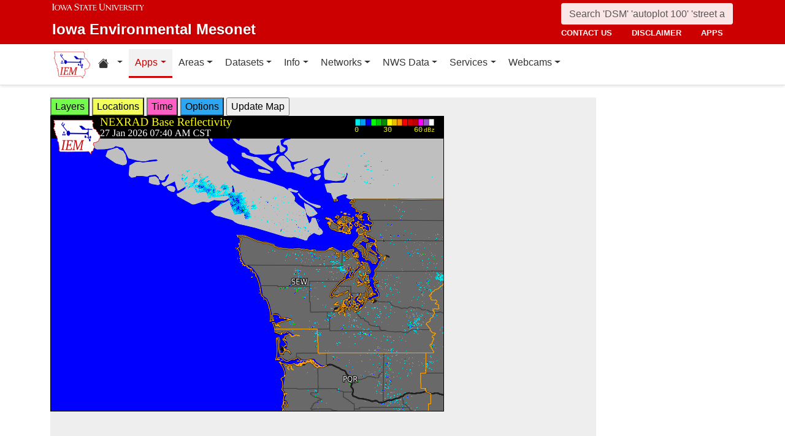

--- FILE ---
content_type: text/html; charset=UTF-8
request_url: https://mesonet1.agron.iastate.edu/GIS/apps/rview/warnings.phtml?archive=&warnings.phtml?tz=CDT&cu=0&year=2023&month=03&day=23&hour=13&minute=00&tzoff=18000&sortdir=DESC&loop=0&sortcol=issue&c=yes&lon0=-124.57138502599992&lat0=47.91221754900005&warngeo=both
body_size: 674236
content:
<!DOCTYPE html>
<html lang="en">
  <head>
        <meta charset="utf-8">
    <meta http-equiv="X-UA-Compatible" content="IE=edge">
    <meta name="viewport" content="width=device-width, initial-scale=1.0">
    <title>IEM :: RADAR &amp; NWS Warnings</title>
    <meta name="description" content="Iowa State University, Iowa Environmental Mesonet">
    <meta name="author" content="daryl herzmann akrherz@iastate.edu">

    <link href="/vendor/bootstrap/5.3.6/css/bootstrap.min.css" rel="stylesheet">
    <!-- Bootstrap Icons for UI and navigation -->
    <link rel="stylesheet" href="https://cdn.jsdelivr.net/npm/bootstrap-icons@1.11.3/font/bootstrap-icons.min.css">
    <link href="/css/iastate-iem.css" rel="stylesheet">

    <!-- Any page specific headextra content here -->
    <link rel="stylesheet" type="text/css" href="warnings.css" />
    <!-- Essential Social Tags -->
    <meta property="og:title" content="IEM :: RADAR &amp; NWS Warnings">
    <meta property="og:description" content="Iowa Environmental Mesonet of Iowa State University">
    <meta property="og:image" content="https://mesonet.agron.iastate.edu/images/logo_large.png">
    <meta property="og:url" content="https://mesonet.agron.iastate.edu/GIS/apps/rview/warnings.phtml?archive=&amp;warnings.phtml?tz=CDT&amp;cu=0&amp;year=2023&amp;month=03&amp;day=23&amp;hour=13&amp;minute=00&amp;tzoff=18000&amp;sortdir=DESC&amp;loop=0&amp;sortcol=issue&amp;c=yes&amp;lon0=-124.57138502599992&amp;lat0=47.91221754900005&amp;warngeo=both">
        <meta name="twitter:card" content="summary">

    <!-- Non-essential -->
    <meta name="twitter:creator" content="@akrherz">
    <!-- Le fav and touch icons -->
    <link rel="shortcut icon" href="/favicon.ico">
    <link rel="apple-touch-icon-precomposed" sizes="144x144" href="/apple-touch-icon-precomposed.png">
    <link rel="apple-touch-icon-precomposed" sizes="114x114" href="/apple-touch-icon-precomposed.png">
    <link rel="apple-touch-icon-precomposed" sizes="72x72" href="/apple-touch-icon-precomposed.png">
    <link rel="apple-touch-icon-precomposed" href="/apple-touch-icon-precomposed.png">
  </head>

  <body>
    <a href="#main-content" class="visually-hidden-focusable">Skip to main content</a>
<header>
<!-- Mobile navbar: Simple single row with logo, search, and hamburger -->
<nav class="navbar-site d-block d-lg-none" aria-label="Utility navigation">
    <div class="container">
        <div class="mobile-navbar-row d-flex align-items-center">
            <div class="mobile-logo me-2">
                <a href="/" title="Home">
                    <img src="/images/logo_small.png" alt="IEM" height="30">
                </a>
            </div>
            
            <div class="mobile-search flex-fill me-2">
                <form action="/search" method="GET" role="search">
                    <input name="q" aria-label="Search" title="Search" placeholder="Search 'DSM' 'autoplot 100' 'street address'" type="text" class="form-control form-control-sm">
                </form>
            </div>
            
            <div class="mobile-menu d-flex align-items-center">
                <!-- Utility toggler removed per design: keep only primary-nav toggler -->
                <button type="button" class="navbar-toggler p-1 ms-2" data-bs-toggle="collapse" data-bs-target="#navbar-menu-collapse" aria-controls="navbar-menu-collapse" aria-expanded="false" aria-label="Toggle primary navigation">
                    <span class="navbar-toggler-icon"></span>
                    <span class="visually-hidden">Primary navigation</span>
                </button>
            </div>
        </div>
        <!-- Mobile site links (contact, disclaimer, apps) now unified target -->
        <div class="collapse" id="mobile-nav-collapse">
            <ul class="nav navbar-nav mobile-site-nav" aria-label="Utility navigation links">
                <li class="nav-item"><a class="nav-link" href="/info/contacts.php">contact us</a></li>
                <li class="nav-item"><a class="nav-link" href="/disclaimer.php">disclaimer</a></li>
                <li class="nav-item"><a class="nav-link" href="/apps.php">apps</a></li>
            </ul>
        </div>
    </div>
</nav>

<!-- Desktop navbar: ISU wordmark on left, search and links stacked on right -->
<nav class="navbar-site d-none d-lg-block" aria-label="Utility navigation">
    <div class="container">
        <div class="desktop-navbar-row">
            <div class="desktop-wordmark">
                <a href="/" title="Home" class="wordmark-unit">
                    <span class="wordmark-isu">Iowa State University</span>
                    <span class="wordmark-unit-title">Iowa Environmental Mesonet</span>
                </a>
            </div>
            
            <div class="desktop-right">
                <div class="desktop-search">
                    <form action="/search" method="GET" role="search">
                        <input name="q" aria-label="Search" title="Search" placeholder="Search 'DSM' 'autoplot 100' 'street address'" type="text" class="form-control">
                    </form>
                </div>
                
                <div class="desktop-links">
                    <ul class="nav navbar-nav">
                        <li class="nav-item"><a class="nav-link" href="/info/contacts.php">contact us</a></li>
                        <li class="nav-item"><a class="nav-link" href="/disclaimer.php">disclaimer</a></li>
                        <li class="nav-item"><a class="nav-link" href="/apps.php">apps</a></li>
                    </ul>
                </div>
            </div>
        </div>
    </div>
</nav>
</header>

<!-- Main navigation menu navbar -->
<nav class="navbar navbar-expand-lg navbar-light bg-white border-bottom" aria-label="Primary navigation">
    <div class="container">
        <!-- Desktop IEM logo (visible in main nav on desktop) -->
        <div class="d-none d-lg-block">
            <a href="/"><img style="height: 50px;" alt="IEM" class="img-fluid float-start" src="/images/logo_small.png" /></a>
        </div>
        
    <!-- Main navigation menu (collapsible on mobile) -->
    <div class="navbar-collapse collapse" id="navbar-menu-collapse">
            <ul class="nav navbar-nav">
        
<li class="nav-item dropdown"><a class="nav-link dropdown-toggle" data-bs-toggle="dropdown" 
    href="#" aria-label="Home resources menu"> <i class="bi bi-house-fill" aria-hidden="true"></i><span class="visually-hidden">Home resources</span> </a>
    <ul class="dropdown-menu">
        <li><a class="dropdown-item" href="/projects/iao/">Iowa Atmospheric Observatory</a></li>
        <li><a class="dropdown-item" href="/">Iowa Environmental Mesonet</a></li>
        <li><a class="dropdown-item" href="https://cocorahs.org">CoCoRaHS</a></li>
        <li><a class="dropdown-item" href="https://dailyerosion.org">Daily Erosion Project</a></li>
        <li><a class="dropdown-item" href="https://weather.im">Weather.IM Project</a></li>
    </ul></li>
        
<li class="nav-item dropdown active">
<a class="nav-link dropdown-toggle" data-bs-toggle="dropdown" href="#">Apps</a>
<ul class="dropdown-menu">
<li><a class="dropdown-item" href="/apps.php">Application Index</a></li>
<li><a class="dropdown-item" href="/plotting/auto/">Automated Data Plotting</a></li>
<li><a class="dropdown-item" href="/climodat/">Climodat</a></li>
<li><a class="dropdown-item" href="/climodat/monitor.php">Climodat Monitor</a></li>
<li><a class="dropdown-item" href="/explorer/">IEM Explorer</a></li>
<li><a class="dropdown-item" href="/rainfall/obhour.phtml">Hourly Precip</a></li>
<li><a class="dropdown-item active" href="/GIS/apps/rview/warnings.phtml">Interactive Radar</a></li>
<li><a class="dropdown-item" href="/topics/pests/">Pest Maps + Forecasting</a></li>
<li><a class="dropdown-item" href="/my/current.phtml">Sortable Currents</a></li>
<li><a class="dropdown-item" href="/timemachine/">Time Machine</a></li>
<li><a class="dropdown-item" href="/sites/windrose.phtml?station=AMW&network=IA_ASOS">Wind Roses</a></li>
</ul>
</li>
<li class="nav-item dropdown">
<a class="nav-link dropdown-toggle" data-bs-toggle="dropdown" href="#">Areas</a>
<ul class="dropdown-menu">
<li><a class="dropdown-item" href="/agweather/">Ag Weather/Climate Info</a></li>
<li><a class="dropdown-item" href="/archive/">Archive Mainpage</a></li>
<li><a class="dropdown-item" href="/climate/">Climate Mainpage</a></li>
<li><a class="dropdown-item" href="/current/">Current Mainpage</a></li>
<li><a class="dropdown-item" href="/dm/">Drought</a></li>
<li><a class="dropdown-item" href="/GIS/">GIS Mainpage</a></li>
<li><a class="dropdown-item" href="/nws/">NWS Mainpage</a></li>
<li><a class="dropdown-item" href="/current/severe.phtml">Severe Weather Mainpage</a></li>
</ul>
</li>
<li class="nav-item dropdown">
<a class="nav-link dropdown-toggle" data-bs-toggle="dropdown" href="#">Datasets</a>
<ul class="dropdown-menu">
<li><a class="dropdown-item" href="/COOP/extremes.php">Daily Climatology</a></li>
<li><a class="dropdown-item" href="/request/daily.phtml">Daily Observations</a></li>
<li><a class="dropdown-item" href="/info/datasets/">Dataset Documentation</a></li>
<li><a class="dropdown-item" href="/iemre/">IEM Reanalysis</a></li>
<li><a class="dropdown-item" href="/mos/">Model Output Statistics</a></li>
<li><a class="dropdown-item" href="/docs/nexrad_mosaic/">NEXRAD Mosaic</a></li>
<li><a class="dropdown-item" href="/request/gis/pireps.php">PIREP - Pilot Reports</a></li>
<li><a class="dropdown-item" href="/roads/">Roads Mainpage</a></li>
<li><a class="dropdown-item" href="/current/radar.phtml">RADAR & Satellite</a></li>
<li><a class="dropdown-item" href="/rainfall/">Rainfall Data</a></li>
<li><a class="dropdown-item" href="/archive/raob/">Sounding Archive</a></li>
<li><a class="dropdown-item" href="/smos/">Soil Moisture Satellite</a></li>
</ul>
</li>
<li class="nav-item dropdown">
<a class="nav-link dropdown-toggle" data-bs-toggle="dropdown" href="#">Info</a>
<ul class="dropdown-menu">
<li><a class="dropdown-item" href="/info.php">Info Mainpage</a></li>
<li><a class="dropdown-item" href="/onsite/features/past.php">Daily Features</a></li>
<li><a class="dropdown-item" href="/info/links.php">Links</a></li>
<li><a class="dropdown-item" href="/onsite/news.phtml">News</a></li>
<li><a class="dropdown-item" href="/present/">Presentations</a></li>
<li><a class="dropdown-item" href="/info/refs.php">Referenced By</a></li>
<li><a class="dropdown-item" href="/sites/locate.php">Station Data and Metadata</a></li>
<li><a class="dropdown-item" href="/QC/">Quality Control</a></li>
<li><a class="dropdown-item" href="/info/variables.phtml">Variables</a></li>
</ul>
</li>
<li class="nav-item dropdown">
<a class="nav-link dropdown-toggle" data-bs-toggle="dropdown" href="#">Networks</a>
<ul class="dropdown-menu">
<li><a class="dropdown-item" href="/sites/networks.php">Network Tables</a></li>
<li><a class="dropdown-item" href="/ASOS/">ASOS/AWOS Airports</a></li>
<li><a class="dropdown-item" href="/cocorahs/">CoCoRaHS - Citizen Science</a></li>
<li><a class="dropdown-item" href="/DCP/">DCP/HADS/SHEF - Hydrological</a></li>
<li><a class="dropdown-item" href="/COOP/">NWS COOP - Daily Climate</a></li>
<li><a class="dropdown-item" href="/agclimate/">ISU Soil Moisture</a></li>
<li><a class="dropdown-item" href="/nstl_flux/">NLAE Flux</a></li>
<li><a class="dropdown-item" href="/RWIS/">RWIS - Roadway Weather</a></li>
<li><a class="dropdown-item" href="/scan/">SCAN - NRCS Soil Climate</a></li>
<li><a class="dropdown-item" href="/other/">Other</a></li>
<li><a class="dropdown-item" href="/uscrn/">US Climate Reference</a></li>
</ul>
</li>
<li class="nav-item dropdown">
<a class="nav-link dropdown-toggle" data-bs-toggle="dropdown" href="#">NWS Data</a>
<ul class="dropdown-menu">
<li><a class="dropdown-item" href="/nws/">NWS Mainpage</a></li>
<li><a class="dropdown-item" href="/lsr/">Local Storm Report App</a></li>
<li><a class="dropdown-item" href="/cow/">IEM Cow (SBW Verification)</a></li>
<li><a class="dropdown-item" href="/raccoon/">IEM Raccoon (SBW Powerpoints)</a></li>
<li><a class="dropdown-item" href="/river/">River Summary</a></li>
<li><a class="dropdown-item" href="/GIS/goes.phtml">Satellite Data</a></li>
<li><a class="dropdown-item" href="/vtec/search.php">Search for Warnings</a></li>
<li><a class="dropdown-item" href="/nws/sps_search/">Special Weather Statement (SPS) Search</a></li>
<li><a class="dropdown-item" href="/nws/spc_outlook_search/">SPC Convective Outlook / MCD Search</a></li>
<li><a class="dropdown-item" href="/GIS/apps/rview/watch.phtml">SPC Watches</a></li>
<li><a class="dropdown-item" href="/nws/text.php">Text Archives Mainpage</a></li>
<li><a class="dropdown-item" href="/wx/afos/list.phtml">Text Listing by WFO/Center/Product</a></li>
<li><a class="dropdown-item" href="/wx/afos/">Text by Product ID</a></li>
<li><a class="dropdown-item" href="/vtec/">VTEC Browser</a></li>
</ul>
</li>
<li class="nav-item dropdown">
<a class="nav-link dropdown-toggle" data-bs-toggle="dropdown" href="#">Services</a>
<ul class="dropdown-menu">
<li><a class="dropdown-item" href="/api/">API Mainpage</a></li>
<li><a class="dropdown-item" href="/api/#cgi">CGI / Bulk Data</a></li>
<li><a class="dropdown-item" href="/request/grx/">Gibson Ridge Placefiles</a></li>
<li><a class="dropdown-item" href="/projects/iembot/">iembot</a></li>
<li><a class="dropdown-item" href="/api/#json">JSON Webservices</a></li>
<li><a class="dropdown-item" href="/request/ldm.php">LDM</a></li>
<li><a class="dropdown-item" href="/request/maxcsv.py?help">Max CSV</a></li>
<li><a class="dropdown-item" href="/ogc/">OGC Webservices</a></li>
<li><a class="dropdown-item" href="/GIS/radmap_api.phtml">RadMap API</a></li>
<li><a class="dropdown-item" href="/GIS/radview.phtml">RADAR Services</a></li>
</ul>
</li>
<li class="nav-item dropdown">
<a class="nav-link dropdown-toggle" data-bs-toggle="dropdown" href="#">Webcams</a>
<ul class="dropdown-menu">
<li><a class="dropdown-item" href="/projects/webcam.php">Webcam mainpage</a></li>
<li><a class="dropdown-item" href="/current/bloop.phtml">Build your own lapses</a></li>
<li><a class="dropdown-item" href="/cool/">Cool lapses</a></li>
<li><a class="dropdown-item" href="/current/viewer.phtml">IEM Webcam Viewer</a></li>
<li><a class="dropdown-item" href="/current/isucams.phtml">ISU Campus Webcams</a></li>
<li><a class="dropdown-item" href="/current/camlapse/">Recent lapses</a></li>
<li><a class="dropdown-item" href="/current/webcam.php">Still images</a></li>
</ul>
</li>
</ul>
        </div>
    </div>
</nav><main role="main" id="main-content">
  <div class="container">
    <form style="display: inline;" method="GET" name="myform" action="warnings.phtml">
<input type="hidden" value="DMX" name="osite">
<input type="hidden" name="tzoff" value="0"><input type="hidden" value="47.912217549" name="lat0">
    <input type="hidden" value="-124.571385026" name="lon0"><div id="datawindow"
 style="background: #eee; height: 580px; width: 890px; z-index: 2;">
<button type="button" data-control="layers" style="background: #73FA4D;">
Layers</button>
<button type="button" data-control="locations" style="background: #F2FE5A;">
Locations</button>
<button type="button" data-control="time" style="background: #FF5EC4;">
Time</button>
<button type="button" data-control="options" style="background: #2EA7F2;">
Options</button>
<input type="submit" value="Update Map">
<br />
<div id="layers-control" style="width: 450px; background: #73FA4D; display: none; z-index: 3; position: absolute; padding: 5px; margin: 2px; border: 2px solid #000;">

<strong>Available Layers</strong>
<br /><input id="layerusdm" name="layers[]" type="checkbox"  value="usdm"> <label for="layerusdm">US Drought Monitor</label><br /><input id="layergoes_vis" name="layers[]" type="checkbox"  value="goes_vis"> <label for="layergoes_vis">CONUS GOES Visible</label><br /><input id="layergoes_ir" name="layers[]" type="checkbox"  value="goes_ir"> <label for="layergoes_ir">CONUS GOES Infrared</label><br /><input id="layergoes_wv" name="layers[]" type="checkbox"  value="goes_wv"> <label for="layergoes_wv">CONUS GOES Water Vapor</label><br /><input id="layercurrent_barbs" name="layers[]" type="checkbox"  value="current_barbs"> <label for="layercurrent_barbs">Current Wind Barbs</label><br /><input id="layerairtemps" name="layers[]" type="checkbox"  value="airtemps"> <label for="layerairtemps">Current Air Temps</label><br /><input id="layercurrent_sites" name="layers[]" type="checkbox"  value="current_sites"> <label for="layercurrent_sites">Site Labels</label>
<br /><input id="layernexrad" name="layers[]" type="checkbox"  value="nexrad" checked="checked"> <label for="layernexrad">CONUS NEXRAD</label><br /><input id="layerakn0q" name="layers[]" type="checkbox"  value="akn0q"> <label for="layerakn0q">Alaska NEXRAD (2010+)</label><br /><input id="layerhin0q" name="layers[]" type="checkbox"  value="hin0q"> <label for="layerhin0q">Hawaii NEXRAD (2010+)</label><br /><input id="layerprn0q" name="layers[]" type="checkbox"  value="prn0q"> <label for="layerprn0q">Puerto Rico NEXRAD (2010+)</label><br /><input id="layerwarnings" name="layers[]" type="checkbox"  value="warnings" checked="checked"> <label for="layerwarnings">Warnings</label><br /><input id="layercwsu" name="layers[]" type="checkbox"  value="cwsu"> <label for="layercwsu">CWSU Boundaries</label><br /><input id="layercwas" name="layers[]" type="checkbox"  value="cwas" checked="checked"> <label for="layercwas">WFO Boundaries</label><br /><input id="layeruscounties" name="layers[]" type="checkbox"  value="uscounties" checked="checked"> <label for="layeruscounties">US Counties</label><br /><input id="layerinterstates" name="layers[]" type="checkbox"  value="interstates"> <label for="layerinterstates">US Interstates</label><br /><input id="layerwatches" name="layers[]" type="checkbox"  value="watches" checked="checked"> <label for="layerwatches">Watches</label>
<input type="hidden" name="layers[]" value="blank">

<div style="float: right;">
<button type="button" data-control="layers">Save Settings</button>
<input type="submit" value="Save + Update Map"> </div>
</div>
<div id="locations-control" style="width: 450px; background: #F2FE5A; display: none; z-index: 3; position: absolute;  padding: 5px; margin: 2px; border: 2px solid #000;">
<strong>NWS CWSU/WFO/RFC Office:</strong><br />
<select name="site" style="width: 100%"><option value="ABR" >[ABR] Aberdeen</option><option value="ALY" >[ALY] Albany</option><option value="ABQ" >[ABQ] Albuquerque</option><option value="AMA" >[AMA] Amarillo</option><option value="AFC" >[AFC] Anchorage</option><option value="EWX" >[EWX] Austin/San Antonio</option><option value="LWX" >[LWX] Baltimore/Washington</option><option value="BYZ" >[BYZ] Billings</option><option value="BGM" >[BGM] Binghamton</option><option value="BMX" >[BMX] Birmingham</option><option value="BIS" >[BIS] Bismarck</option><option value="RNK" >[RNK] Blacksburg</option><option value="BOI" >[BOI] Boise</option><option value="BOX" >[BOX] Boston / Norton</option><option value="BRO" >[BRO] Brownsville</option><option value="BUF" >[BUF] Buffalo</option><option value="BTV" >[BTV] Burlington</option><option value="CAR" >[CAR] Caribou</option><option value="CHS" >[CHS] Charleston</option><option value="RLX" >[RLX] Charleston</option><option value="CYS" >[CYS] Cheyenne</option><option value="LOT" >[LOT] Chicago</option><option value="CLE" >[CLE] Cleveland</option><option value="CAE" >[CAE] Columbia</option><option value="CRP" >[CRP] Corpus Christi</option><option value="FWD" >[FWD] Dallas/Fort Worth</option><option value="BOU" >[BOU] Denver</option><option value="DMX" SELECTED>[DMX] Des Moines</option><option value="DTX" >[DTX] Detroit</option><option value="DDC" >[DDC] Dodge City</option><option value="DLH" >[DLH] Duluth</option><option value="LKN" >[LKN] Elko</option><option value="EPZ" >[EPZ] El Paso</option><option value="EKA" >[EKA] Eureka</option><option value="AFG" >[AFG] Fairbanks</option><option value="FGZ" >[FGZ] Flagstaff</option><option value="APX" >[APX] Gaylord</option><option value="GGW" >[GGW] Glasgow</option><option value="GLD" >[GLD] Goodland</option><option value="FGF" >[FGF] Grand Forks</option><option value="GJT" >[GJT] Grand Junction</option><option value="GRR" >[GRR] Grand Rapids</option><option value="GYX" >[GYX] Gray</option><option value="TFX" >[TFX] Great Falls</option><option value="GRB" >[GRB] Green Bay</option><option value="GSP" >[GSP] Greenville/Spartanburg</option><option value="GUM" >[GUM] Guam</option><option value="GID" >[GID] Hastings</option><option value="HFO" >[HFO] Honolulu</option><option value="HGX" >[HGX] Houston/Galveston</option><option value="HUN" >[HUN] Huntsville</option><option value="IND" >[IND] Indianapolis</option><option value="JAN" >[JAN] Jackson</option><option value="JKL" >[JKL] Jackson</option><option value="JAX" >[JAX] Jacksonville</option><option value="AJK" >[AJK] Juneau</option><option value="EAX" >[EAX] Kansas City/Pleasant Hill</option><option value="KEY" >[KEY] Key West</option><option value="ARX" >[ARX] La Crosse</option><option value="LCH" >[LCH] Lake Charles</option><option value="VEF" >[VEF] Las Vegas</option><option value="ILX" >[ILX] Lincoln</option><option value="LZK" >[LZK] Little Rock</option><option value="LOX" >[LOX] Los Angeles/Oxnard</option><option value="LMK" >[LMK] Louisville</option><option value="LUB" >[LUB] Lubbock</option><option value="MQT" >[MQT] Marquette</option><option value="MFR" >[MFR] Medford</option><option value="MLB" >[MLB] Melbourne</option><option value="MEG" >[MEG] Memphis</option><option value="MFL" >[MFL] Miami</option><option value="MAF" >[MAF] Midland/Odessa</option><option value="MKX" >[MKX] Milwaukee/Sullivan</option><option value="MSO" >[MSO] Missoula</option><option value="MOB" >[MOB] Mobile</option><option value="MRX" >[MRX] Morristown</option><option value="PHI" >[PHI] Mount Holly</option><option value="OHX" >[OHX] Nashville</option><option value="LIX" >[LIX] New Orleans</option><option value="MHX" >[MHX] Newport/Morehead City</option><option value="OKX" >[OKX] New York</option><option value="OUN" >[OUN] Norman</option><option value="IWX" >[IWX] Northern Indiana</option><option value="LBF" >[LBF] North Platte</option><option value="OAX" >[OAX] Omaha / Valley</option><option value="PAH" >[PAH] Paducah</option><option value="FFC" >[FFC] Peachtree City</option><option value="PDT" >[PDT] Pendleton</option><option value="PSR" >[PSR] Phoenix</option><option value="PBZ" >[PBZ] Pittsburgh</option><option value="PIH" >[PIH] Pocatello/Idaho Falls</option><option value="PQR" >[PQR] Portland</option><option value="PUB" >[PUB] Pueblo</option><option value="DVN" >[DVN] Quad Cities IA IL</option><option value="RAH" >[RAH] Raleigh</option><option value="UNR" >[UNR] Rapid City</option><option value="REV" >[REV] Reno</option><option value="RIW" >[RIW] Riverton</option><option value="STO" >[STO] Sacramento</option><option value="SLC" >[SLC] Salt Lake City</option><option value="SJT" >[SJT] San Angelo</option><option value="SGX" >[SGX] San Diego</option><option value="MTR" >[MTR] San Francisco</option><option value="HNX" >[HNX] San Joaquin Valley/Hanford</option><option value="JSJ" >[JSJ] San Juan</option><option value="SEW" >[SEW] Seattle</option><option value="SHV" >[SHV] Shreveport</option><option value="FSD" >[FSD] Sioux Falls</option><option value="OTX" >[OTX] Spokane</option><option value="SGF" >[SGF] Springfield</option><option value="CTP" >[CTP] State College</option><option value="LSX" >[LSX] St Louis</option><option value="TAE" >[TAE] Tallahassee</option><option value="TBW" >[TBW] Tampa Bay Area / Ruskin</option><option value="TOP" >[TOP] Topeka</option><option value="TWC" >[TWC] Tucson</option><option value="TSA" >[TSA] Tulsa</option><option value="MPX" >[MPX] Twin Cities/Chanhassen</option><option value="AKQ" >[AKQ] Wakefield</option><option value="ICT" >[ICT] Wichita</option><option value="ILM" >[ILM] Wilmington</option><option value="ILN" >[ILN] Wilmington</option><option value="ACR" >[ACR] Alaska - Pacific RFC</option><option value="TUA" >[TUA] Arkansas Red River RFC</option><option value="ALR" >[ALR] Atlanta RFC</option><option value="RSA" >[RSA] California - Nevada RFC</option><option value="STR" >[STR] Colorado RFC</option><option value="ORN" >[ORN] Lower Mississippi RFC</option><option value="RHA" >[RHA] Mid Atlantic RFC</option><option value="KRF" >[KRF] Missouri River Basin RFC</option><option value="MSR" >[MSR] North Central RFC</option><option value="TAR" >[TAR] Northeast RFC</option><option value="PTR" >[PTR] Northwest RFC</option><option value="TIR" >[TIR] Ohio RFC</option><option value="FWR" >[FWR] West Gulf RFC</option><option value="ZAB" >[ZAB] Albuquerque</option><option value="ZAN" >[ZAN] Anchorage</option><option value="ZTL" >[ZTL] Atlanta</option><option value="ZBW" >[ZBW] Boston</option><option value="ZAU" >[ZAU] Chicago</option><option value="ZOB" >[ZOB] Cleveland</option><option value="ZDV" >[ZDV] Denver</option><option value="ZFW" >[ZFW] Fort Worth</option><option value="ZHN" >[ZHN] Honolulu CWSU</option><option value="ZHU" >[ZHU] Houston</option><option value="ZID" >[ZID] Indianapolis</option><option value="ZJX" >[ZJX] Jacksonville</option><option value="ZKC" >[ZKC] Kansas City</option><option value="ZLA" >[ZLA] Los Angeles</option><option value="ZME" >[ZME] Memphis</option><option value="ZMA" >[ZMA] Miami</option><option value="ZMP" >[ZMP] Minneapolis</option><option value="ZNY" >[ZNY] New York</option><option value="ZOA" >[ZOA] Oakland</option><option value="ZLC" >[ZLC] Salt Lake City</option><option value="ZSE" >[ZSE] Seattle</option><option value="ZDC" >[ZDC] Washington DC</option><option value="NHC" >[NHC] National Hurricane Center</option></select>

<br />Selecting a different office will move the display to that office.
<div style="float: right;">
<button type="button" data-control="locations">Save Settings</button>
<input type="submit" value="Save + Update Map"> </div>
</div>
<div id="time-control" style="width: 450px; background: #FF5EC4; display: none; z-index: 3; position: absolute;  padding: 5px; margin: 2px; border: 2px solid #000;">
<p><strong>Select Time Zone</strong><br />
<select name="tz"><option value="UTC">UTC</option><option value="EDT">EDT</option><option value="EST">EST</option><option value="CDT" selected>CDT</option><option value="CST">CST</option><option value="MDT">MDT</option><option value="MST">MST</option><option value="PDT">PDT</option><option value="PST">PST</option></select>

<p><strong>Archive Options</strong><br />
<input type="checkbox" value="yes" name="archive">Set Archive Mode</td>
<br />If you are producing an animation, this date specifies the end date of
the loop.</p>
<table class="table table-sm">
<tr><th>Year:</th><td><select name="year"><option value="2003">2003</option><option value="2004">2004</option><option value="2005">2005</option><option value="2006">2006</option><option value="2007">2007</option><option value="2008">2008</option><option value="2009">2009</option><option value="2010">2010</option><option value="2011">2011</option><option value="2012">2012</option><option value="2013">2013</option><option value="2014">2014</option><option value="2015">2015</option><option value="2016">2016</option><option value="2017">2017</option><option value="2018">2018</option><option value="2019">2019</option><option value="2020">2020</option><option value="2021">2021</option><option value="2022">2022</option><option value="2023">2023</option><option value="2024">2024</option><option value="2025">2025</option><option value="2026" selected>2026</option></select></td></tr>
<tr><th>Month:</th><td><select name="month"><option value="1" selected>Jan</option><option value="2">Feb</option><option value="3">Mar</option><option value="4">Apr</option><option value="5">May</option><option value="6">Jun</option><option value="7">Jul</option><option value="8">Aug</option><option value="9">Sep</option><option value="10">Oct</option><option value="11">Nov</option><option value="12">Dec</option></select></td></tr>
<tr><th>Day:</th><td><select name="day"><option value="1">1</option><option value="2">2</option><option value="3">3</option><option value="4">4</option><option value="5">5</option><option value="6">6</option><option value="7">7</option><option value="8">8</option><option value="9">9</option><option value="10">10</option><option value="11">11</option><option value="12">12</option><option value="13">13</option><option value="14">14</option><option value="15">15</option><option value="16">16</option><option value="17">17</option><option value="18">18</option><option value="19">19</option><option value="20">20</option><option value="21">21</option><option value="22">22</option><option value="23">23</option><option value="24">24</option><option value="25">25</option><option value="26">26</option><option value="27" selected>27</option><option value="28">28</option><option value="29">29</option><option value="30">30</option><option value="31">31</option></select></td></tr>
<tr><th>Time:</th><td><select name="hour"><option value="0">12 AM</option><option value="1">01 AM</option><option value="2">02 AM</option><option value="3">03 AM</option><option value="4">04 AM</option><option value="5">05 AM</option><option value="6">06 AM</option><option value="7">07 AM</option><option value="8" selected>08 AM</option><option value="9">09 AM</option><option value="10">10 AM</option><option value="11">11 AM</option><option value="12">12 PM</option><option value="13">01 PM</option><option value="14">02 PM</option><option value="15">03 PM</option><option value="16">04 PM</option><option value="17">05 PM</option><option value="18">06 PM</option><option value="19">07 PM</option><option value="20">08 PM</option><option value="21">09 PM</option><option value="22">10 PM</option><option value="23">11 PM</option></select>:<select name="minute"><option value="0">0</option><option value="5">5</option><option value="10">10</option><option value="15">15</option><option value="20">20</option><option value="25">25</option><option value="30">30</option><option value="35">35</option><option value="40" selected>40</option><option value="45">45</option><option value="50">50</option><option value="55">55</option></select></td></tr>
</table>

<p><div style="float: right;">
<button type="button" data-control="time">Save Settings</button>
<input type="submit" value="Save + Update Map"> </div>
</div>
<div id="options-control" style="width: 450px; background: #2EA7F2; display: none; z-index: 3; position: absolute;  padding: 5px; margin: 2px; border: 2px solid #000;">
<strong>Warning geography:</strong>
<br />Short term warnings (SVR,TOR,SMW) have a storm based and county
geography associated with them.  You can pick which or both to display:
<br /><select name="warngeo"><option value="both" selected>County + Polygon</option><option value="county">County Only</option><option value="sbw">Storm Based Warning</option></select>

<p><strong>Map Extent:</strong>
<br />View Scale: <select name="zoom"><option value="5">5 km</option><option value="10">10 km</option><option value="25">25 km</option><option value="50">50 km</option><option value="100">100 km</option><option value="250" selected>250 km</option><option value="500">500 km</option><option value="1000">1000 km</option><option value="3000">3000 km</option></select>

<br />Image Size:
<select name="imgsize"><option value="640x480" selected>640x480</option><option value="800x600">800x600</option><option value="1024x768">1024x768</option><option value="1280x1024">1280x1024</option></select>

<p><strong>Loop Options</strong>
<br /><select name="loop"><option value="0" selected>1 image only</option><option value="1">Java Script Loop</option></select>
<br />Loop Frames:
<input type="text" value="10" name="frames" size="3">
<br />Loop Frame Interval:
<select name="interval"><option value="5" selected>5 minutes</option><option value="10">10 minutes</option><option value="15">15 minutes</option><option value="30">30 minutes</option><option value="60">1 hour</option><option value="120">2 hours</option><option value="1440">1 day</option></select>

<p><strong>Text Warning Listing</strong>
<br />Filter by WFO:
<select name="filter"><option value="0" selected>No</option><option value="1">Yes</option></select>

<br />Product Filter:
<br /><input type="radio" value="0" name="cu" checked>Show All<br /><input type="radio" value="1" name="cu" >Convective Only

<br />Sort Column:
<select name="sortcol"><option value="fcster">Product Author</option><option value="phenomena">Product Type</option><option value="expire">Product Expiration</option><option value="issue" selected>Product Issued</option><option value="sname">State Name</option><option value="updated">Product Updated</option><option value="wfo">Weather Office</option><option value="eventid">VTEC Event ID</option><option value="status">VTEC Status</option></select>

<br />Sort Direction:
<select name="sortdir"><option value="DESC" selected>DESC</option><option value="ASC">ASC</option></select>

<p><strong>Local Storm Reports (LSR)</strong>
<br />Time window around plot valid time to plot LSRs.
<br /><select name="lsrlook"><option value="+" selected>+</option><option value="-">-</option><option value="+/-">+/-</option></select>
<select name="lsrwindow"><option value="0" selected>Hide</option><option value="5">5 minutes</option><option value="10">10 minutes</option><option value="15">15 minutes</option><option value="30">30 minutes</option><option value="60">60 minutes</option></select>
<div style="float: right;">
<button type="button" data-control="options">Save Settings</button>
<input type="submit" value="Save + Update Map"> </div>
</div><input type="hidden" name="extents" value="-127.071385026,45.412217549,-122.071385026,50.412217549">
<input type="image" name="img" src="/GIS/radmap.php?ts=202601271340&width=640&height=480&tz=CDT&bbox=-127.071,45.412,-122.071,50.412&layers[]=uscounties&layers[]=cwas&layers[]=watches&layers[]=nexrad&layers[]=county_warnings&layers[]=sbw&" border="1">
</form></div><input type="hidden" name="extents" value="-127.071385026,45.412217549,-122.071385026,50.412217549">
<!-- Warnings Key positioned outside datawindow -->
<div class="legend-container">
<img src="static/warnings_legend.png" alt="Warnings Legend">
</div><div style="clear: both;">
Warnings Valid at: <b>27 Jan 2026 08:44 AM CDT</b>
<br clear="all" /><div class="wwa-state">GM</div><div class="wwaY"><span style="font-size: 14pt;">Small Craft Advisory</span> (<a href="/vtec/2026-O-NEW-KKEY-SC-Y-0004.html">View Text</a>) expires 06:00 AM by <a href="warnings.phtml?frames=10&amp;interval=5&amp;archive=&amp;cu=0&amp;year=2026&amp;month=01&amp;day=27&amp;hour=08&amp;minute=40&amp;loop=0&amp;filter=0&amp;sortdir=DESC&amp;zoom=250&amp;warngeo=both&tz=CDT&cu=0&year=2026&month=01&day=27&hour=08&minute=40&archive=&tzoff=18000&site=KEY">KEY</a> (AJP)<br /><a href="warnings.phtml?archive=&tz=CDT&cu=0&year=2026&month=01&day=27&hour=08&minute=40&tzoff=18000&sortdir=DESC&loop=0&sortcol=issue&c=yes&lon0=-81.47978256099992&lat0=25.603116081000053&warngeo=both">Gulf waters from East Cape Sable to Chokoloskee 20 to 60 NM out and beyond 5 fathoms</a>, <a href="warnings.phtml?archive=&tz=CDT&cu=0&year=2026&month=01&day=27&hour=08&minute=40&tzoff=18000&sortdir=DESC&loop=0&sortcol=issue&c=yes&lon0=-80.5470855609999&lat0=24.785630710000078&warngeo=both">Straits of Florida from Craig Key to west end of Seven Mile Bridge out 20 NM</a>, <a href="warnings.phtml?archive=&tz=CDT&cu=0&year=2026&month=01&day=27&hour=08&minute=40&tzoff=18000&sortdir=DESC&loop=0&sortcol=issue&c=yes&lon0=-80.25743103799994&lat0=24.563068119000036&warngeo=both">Straits of Florida from Craig Key to west end of Seven Mile Bridge 20 to 60 NM out</a>, <a href="warnings.phtml?archive=&tz=CDT&cu=0&year=2026&month=01&day=27&hour=08&minute=40&tzoff=18000&sortdir=DESC&loop=0&sortcol=issue&c=yes&lon0=-80.75921182299993&lat0=25.12793170100008&warngeo=both">Bayside and Gulf side from Craig Key to Halfmoon Shoal out to 5 fathoms</a>, <a href="warnings.phtml?archive=&tz=CDT&cu=0&year=2026&month=01&day=27&hour=08&minute=40&tzoff=18000&sortdir=DESC&loop=0&sortcol=issue&c=yes&lon0=-80.72121770399991&lat0=24.83644559000004&warngeo=both">Hawk Channel from Craig Key to west end of Seven Mile Bridge out to the reef</a>, <a href="warnings.phtml?archive=&tz=CDT&cu=0&year=2026&month=01&day=27&hour=08&minute=40&tzoff=18000&sortdir=DESC&loop=0&sortcol=issue&c=yes&lon0=-82.4738&lat0=24.96264067800007&warngeo=both">Gulf of Mexico including Dry Tortugas and Rebecca Shoal Channel</a>, <a href="warnings.phtml?archive=&tz=CDT&cu=0&year=2026&month=01&day=27&hour=08&minute=40&tzoff=18000&sortdir=DESC&loop=0&sortcol=issue&c=yes&lon0=-81.1825028319999&lat0=24.58960851900008&warngeo=both">Straits of Florida from west end of Seven Mile Bridge to south of Halfmoon Shoal out 20 NM</a>, <a href="warnings.phtml?archive=&tz=CDT&cu=0&year=2026&month=01&day=27&hour=08&minute=40&tzoff=18000&sortdir=DESC&loop=0&sortcol=issue&c=yes&lon0=-82.45744612599992&lat0=24.22577225000009&warngeo=both">Straits of Florida from Halfmoon Shoal to 20 NM west of Dry Tortugas 20 to 60 NM out</a>, <a href="warnings.phtml?archive=&tz=CDT&cu=0&year=2026&month=01&day=27&hour=08&minute=40&tzoff=18000&sortdir=DESC&loop=0&sortcol=issue&c=yes&lon0=-82.4692114899999&lat0=24.509524705000047&warngeo=both">Straits of Florida from Halfmoon Shoal to 20 NM west of Dry Tortugas out 20 NM</a>, <a href="warnings.phtml?archive=&tz=CDT&cu=0&year=2026&month=01&day=27&hour=08&minute=40&tzoff=18000&sortdir=DESC&loop=0&sortcol=issue&c=yes&lon0=-81.1483192579999&lat0=24.331369040000084&warngeo=both">Straits of Florida from west end of Seven Mile Bridge to south of Halfmoon Shoal 20 to 60 NM out</a>, <a href="warnings.phtml?archive=&tz=CDT&cu=0&year=2026&month=01&day=27&hour=08&minute=40&tzoff=18000&sortdir=DESC&loop=0&sortcol=issue&c=yes&lon0=-81.24627516399994&lat0=24.669083811000064&warngeo=both">Hawk Channel from west end of Seven Mile Bridge to Halfmoon Shoal out to the reef</a>, in GM  <br /><div class="vtec">VTEC# 4 (EXB)</div><div class="issued">Issued: 08:36 AM</div><div class="updated">Updated: 08:36 AM</div>&nbsp;</div>
<div class="wwa-state">PK</div><div class="wwaW"><span style="font-size: 14pt;">Gale Warning</span> (<a href="/vtec/2026-O-NEW-KAFC-GL-W-0100.html">View Text</a>) expires 08:30 PM by <a href="warnings.phtml?frames=10&amp;interval=5&amp;archive=&amp;cu=0&amp;year=2026&amp;month=01&amp;day=27&amp;hour=08&amp;minute=40&amp;loop=0&amp;filter=0&amp;sortdir=DESC&amp;zoom=250&amp;warngeo=both&tz=CDT&cu=0&year=2026&month=01&day=27&hour=08&minute=40&archive=&tzoff=18000&site=AFC">AFC</a> ()<br /><a href="warnings.phtml?archive=&tz=CDT&cu=0&year=2026&month=01&day=27&hour=08&minute=40&tzoff=18000&sortdir=DESC&loop=0&sortcol=issue&c=yes&lon0=-143.99339412999996&lat0=58.79650649800004&warngeo=both">Gluf of Alaska Offshore North of 57N and West of 1</a>, in PK  <br /><div class="vtec">VTEC# 100 (NEW)</div><div class="issued">Issued: 07:16 AM</div><div class="updated">Updated: 07:16 AM</div>&nbsp;</div>
<div class="wwa-state">NY</div><div class="wwaW"><span style="font-size: 14pt;">Lake Effect Snow Warning</span> (<a href="/vtec/2026-O-NEW-KBUF-LE-W-0002.html">View Text</a>) expires 07:00 PM by <a href="warnings.phtml?frames=10&amp;interval=5&amp;archive=&amp;cu=0&amp;year=2026&amp;month=01&amp;day=27&amp;hour=08&amp;minute=40&amp;loop=0&amp;filter=0&amp;sortdir=DESC&amp;zoom=250&amp;warngeo=both&tz=CDT&cu=0&year=2026&month=01&day=27&hour=08&minute=40&archive=&tzoff=18000&site=BUF">BUF</a> (Hitchcock/JM)<br /><a href="warnings.phtml?archive=&tz=CDT&cu=0&year=2026&month=01&day=27&hour=08&minute=40&tzoff=18000&sortdir=DESC&loop=0&sortcol=issue&c=yes&lon0=-75.75569915799997&lat0=43.706512160000045&warngeo=both">Oswego</a>, <a href="warnings.phtml?archive=&tz=CDT&cu=0&year=2026&month=01&day=27&hour=08&minute=40&tzoff=18000&sortdir=DESC&loop=0&sortcol=issue&c=yes&lon0=-75.11099243199999&lat0=44.21741104100005&warngeo=both">Lewis</a>, <a href="warnings.phtml?archive=&tz=CDT&cu=0&year=2026&month=01&day=27&hour=08&minute=40&tzoff=18000&sortdir=DESC&loop=0&sortcol=issue&c=yes&lon0=-76.47189331099997&lat0=43.418091469000046&warngeo=both">Northern Cayuga</a>, <a href="warnings.phtml?archive=&tz=CDT&cu=0&year=2026&month=01&day=27&hour=08&minute=40&tzoff=18000&sortdir=DESC&loop=0&sortcol=issue&c=yes&lon0=-75.44659423799999&lat0=44.398326&warngeo=both">Jefferson</a>, in NY  <br /><div class="vtec">VTEC# 2 (CON)</div><div class="issued">Issued: 07:00 AM</div><div class="updated">Updated: 03:55 AM</div>&nbsp;</div>
<div class="wwa-state">AN</div><div class="wwaY"><span style="font-size: 14pt;">Small Craft Advisory</span> (<a href="/vtec/2026-O-NEW-KGYX-SC-Y-0014.html">View Text</a>) expires 10:00 PM by <a href="warnings.phtml?frames=10&amp;interval=5&amp;archive=&amp;cu=0&amp;year=2026&amp;month=01&amp;day=27&amp;hour=08&amp;minute=40&amp;loop=0&amp;filter=0&amp;sortdir=DESC&amp;zoom=250&amp;warngeo=both&tz=CDT&cu=0&year=2026&month=01&day=27&hour=08&minute=40&archive=&tzoff=18000&site=GYX">GYX</a> ()<br /><a href="warnings.phtml?archive=&tz=CDT&cu=0&year=2026&month=01&day=27&hour=08&minute=40&tzoff=18000&sortdir=DESC&loop=0&sortcol=issue&c=yes&lon0=-68.60388914499993&lat0=44.68482386100004&warngeo=both">Penobscot Bay</a>, in AN  <br /><div class="vtec">VTEC# 14 (NEW)</div><div class="issued">Issued: 07:00 AM</div><div class="updated">Updated: 06:55 AM</div>&nbsp;</div>
<div class="wwa-state">AM</div><div class="wwaY"><span style="font-size: 14pt;">Small Craft Advisory</span> (<a href="/vtec/2026-O-NEW-KMLB-SC-Y-0008.html">View Text</a>) expires 01:00 PM by <a href="warnings.phtml?frames=10&amp;interval=5&amp;archive=&amp;cu=0&amp;year=2026&amp;month=01&amp;day=27&amp;hour=08&amp;minute=40&amp;loop=0&amp;filter=0&amp;sortdir=DESC&amp;zoom=250&amp;warngeo=both&tz=CDT&cu=0&year=2026&month=01&day=27&hour=08&minute=40&archive=&tzoff=18000&site=MLB">MLB</a> ()<br /><a href="warnings.phtml?archive=&tz=CDT&cu=0&year=2026&month=01&day=27&hour=08&minute=40&tzoff=18000&sortdir=DESC&loop=0&sortcol=issue&c=yes&lon0=-80.08776147299994&lat0=28.85443611000005&warngeo=both">Volusia-Brevard County Line to Sebastian Inlet 0-20 nm</a>, in AM  <br /><div class="vtec">VTEC# 8 (CON)</div><div class="issued">Issued: 07:00 AM</div><div class="updated">Updated: 07:10 AM</div>&nbsp;</div>
<div class="wwa-state">AM</div><div class="wwaY"><span style="font-size: 14pt;">Small Craft Advisory</span> (<a href="/vtec/2026-O-NEW-KMLB-SC-Y-0009.html">View Text</a>) expires 01:00 PM by <a href="warnings.phtml?frames=10&amp;interval=5&amp;archive=&amp;cu=0&amp;year=2026&amp;month=01&amp;day=27&amp;hour=08&amp;minute=40&amp;loop=0&amp;filter=0&amp;sortdir=DESC&amp;zoom=250&amp;warngeo=both&tz=CDT&cu=0&year=2026&month=01&day=27&hour=08&minute=40&archive=&tzoff=18000&site=MLB">MLB</a> ()<br /><a href="warnings.phtml?archive=&tz=CDT&cu=0&year=2026&month=01&day=27&hour=08&minute=40&tzoff=18000&sortdir=DESC&loop=0&sortcol=issue&c=yes&lon0=-80.3652509389999&lat0=29.480912457000045&warngeo=both">Flagler Beach to Volusia-Brevard County Line 0-20 NM</a>, in AM  <br /><div class="vtec">VTEC# 9 (CON)</div><div class="issued">Issued: 07:00 AM</div><div class="updated">Updated: 07:10 AM</div>&nbsp;</div>
<div class="wwa-state">PZ</div><div class="wwaY"><span style="font-size: 14pt;">Small Craft Advisory</span> (<a href="/vtec/2026-O-NEW-KMFR-SC-Y-0008.html">View Text</a>) expires 01:00 PM by <a href="warnings.phtml?frames=10&amp;interval=5&amp;archive=&amp;cu=0&amp;year=2026&amp;month=01&amp;day=27&amp;hour=08&amp;minute=40&amp;loop=0&amp;filter=0&amp;sortdir=DESC&amp;zoom=250&amp;warngeo=both&tz=CDT&cu=0&year=2026&month=01&day=27&hour=08&minute=40&archive=&tzoff=18000&site=MFR">MFR</a> ()<br /><a href="warnings.phtml?archive=&tz=CDT&cu=0&year=2026&month=01&day=27&hour=08&minute=40&tzoff=18000&sortdir=DESC&loop=0&sortcol=issue&c=yes&lon0=-123.92557642499992&lat0=44.02849777500006&warngeo=both">Coastal waters from Florence to Cape Blanco OR out 10 nm</a>, <a href="warnings.phtml?archive=&tz=CDT&cu=0&year=2026&month=01&day=27&hour=08&minute=40&tzoff=18000&sortdir=DESC&loop=0&sortcol=issue&c=yes&lon0=-124.16049&lat0=42.84001471600004&warngeo=both">Coastal waters from Cape Blanco OR to Pt. St. George CA out 10 nm</a>, in PZ  <br /><div class="vtec">VTEC# 8 (CON)</div><div class="issued">Issued: 07:00 AM</div><div class="updated">Updated: 05:22 AM</div>&nbsp;</div>
<div class="wwa-state">LS</div><div class="wwaW"><span style="font-size: 14pt;">Gale Warning</span> (<a href="/vtec/2026-O-NEW-KMQT-GL-W-0008.html">View Text</a>) expires 01:00 PM by <a href="warnings.phtml?frames=10&amp;interval=5&amp;archive=&amp;cu=0&amp;year=2026&amp;month=01&amp;day=27&amp;hour=08&amp;minute=40&amp;loop=0&amp;filter=0&amp;sortdir=DESC&amp;zoom=250&amp;warngeo=both&tz=CDT&cu=0&year=2026&month=01&day=27&hour=08&minute=40&archive=&tzoff=18000&site=MQT">MQT</a> (TAP)<br /><a href="warnings.phtml?archive=&tz=CDT&cu=0&year=2026&month=01&day=27&hour=08&minute=40&tzoff=18000&sortdir=DESC&loop=0&sortcol=issue&c=yes&lon0=-86.6372262189999&lat0=46.64426994300004&warngeo=both">Marquette to Munising MI</a>, <a href="warnings.phtml?archive=&tz=CDT&cu=0&year=2026&month=01&day=27&hour=08&minute=40&tzoff=18000&sortdir=DESC&loop=0&sortcol=issue&c=yes&lon0=-85.98485562999991&lat0=46.76189952400006&warngeo=both">Munising to Grand Marais MI</a>, <a href="warnings.phtml?archive=&tz=CDT&cu=0&year=2026&month=01&day=27&hour=08&minute=40&tzoff=18000&sortdir=DESC&loop=0&sortcol=issue&c=yes&lon0=-85.98463647199992&lat0=47.95777615500003&warngeo=both">Lake Superior East of a line from Manitou Island to Marquette MI and West of a line from Grand Marais MI to the US/Canadian Border Beyond 5NM from shore</a>, in LS  <br /><div class="vtec">VTEC# 8 (NEW)</div><div class="issued">Issued: 07:00 AM</div><div class="updated">Updated: 03:54 AM</div>&nbsp;</div>
<div class="wwa-state">PK</div><div class="wwaY"><span style="font-size: 14pt;">Small Craft Advisory</span> (<a href="/vtec/2026-O-NEW-KAJK-SC-Y-0025.html">View Text</a>) expires 04:00 PM by <a href="warnings.phtml?frames=10&amp;interval=5&amp;archive=&amp;cu=0&amp;year=2026&amp;month=01&amp;day=27&amp;hour=08&amp;minute=40&amp;loop=0&amp;filter=0&amp;sortdir=DESC&amp;zoom=250&amp;warngeo=both&tz=CDT&cu=0&year=2026&month=01&day=27&hour=08&minute=40&archive=&tzoff=18000&site=AJK">AJK</a> ()<br /><a href="warnings.phtml?archive=&tz=CDT&cu=0&year=2026&month=01&day=27&hour=08&minute=40&tzoff=18000&sortdir=DESC&loop=0&sortcol=issue&c=yes&lon0=-134.316223&lat0=58.212815688000035&warngeo=both">Northern Chatham Strait</a>, <a href="warnings.phtml?archive=&tz=CDT&cu=0&year=2026&month=01&day=27&hour=08&minute=40&tzoff=18000&sortdir=DESC&loop=0&sortcol=issue&c=yes&lon0=-134.97529006399992&lat0=58.514299969000035&warngeo=both">Icy Strait</a>, in PK  <br /><div class="vtec">VTEC# 25 (CON)</div><div class="issued">Issued: 07:00 AM</div><div class="updated">Updated: 06:53 AM</div>&nbsp;</div>
<div class="wwa-state">PZ</div><div class="wwaW"><span style="font-size: 14pt;">Gale Warning</span> (<a href="/vtec/2026-O-NEW-KMFR-GL-W-0002.html">View Text</a>) expires 01:00 AM by <a href="warnings.phtml?frames=10&amp;interval=5&amp;archive=&amp;cu=0&amp;year=2026&amp;month=01&amp;day=27&amp;hour=08&amp;minute=40&amp;loop=0&amp;filter=0&amp;sortdir=DESC&amp;zoom=250&amp;warngeo=both&tz=CDT&cu=0&year=2026&month=01&day=27&hour=08&minute=40&archive=&tzoff=18000&site=MFR">MFR</a> ()<br /><a href="warnings.phtml?archive=&tz=CDT&cu=0&year=2026&month=01&day=27&hour=08&minute=40&tzoff=18000&sortdir=DESC&loop=0&sortcol=issue&c=yes&lon0=-124.38339120099994&lat0=44.02088191100006&warngeo=both">Waters from Florence to Cape Blanco OR from 10 to 60 nm</a>, <a href="warnings.phtml?archive=&tz=CDT&cu=0&year=2026&month=01&day=27&hour=08&minute=40&tzoff=18000&sortdir=DESC&loop=0&sortcol=issue&c=yes&lon0=-124.44372709799984&lat0=42.846271977000015&warngeo=both">Waters from Cape Blanco OR to Pt. St. George CA from 10 to 60 nm</a>, in PZ  <br /><div class="vtec">VTEC# 2 (CON)</div><div class="issued">Issued: 07:00 AM</div><div class="updated">Updated: 05:22 AM</div>&nbsp;</div>
<div class="wwa-state">PK</div><div class="wwaY"><span style="font-size: 14pt;">Small Craft Advisory</span> (<a href="/vtec/2026-O-NEW-KAJK-SC-Y-0025.html">View Text</a>) expires 01:00 AM by <a href="warnings.phtml?frames=10&amp;interval=5&amp;archive=&amp;cu=0&amp;year=2026&amp;month=01&amp;day=27&amp;hour=08&amp;minute=40&amp;loop=0&amp;filter=0&amp;sortdir=DESC&amp;zoom=250&amp;warngeo=both&tz=CDT&cu=0&year=2026&month=01&day=27&hour=08&minute=40&archive=&tzoff=18000&site=AJK">AJK</a> ()<br /><a href="warnings.phtml?archive=&tz=CDT&cu=0&year=2026&month=01&day=27&hour=08&minute=40&tzoff=18000&sortdir=DESC&loop=0&sortcol=issue&c=yes&lon0=-134.033035&lat0=57.02353939900007&warngeo=both">Southern Chatham Strait</a>, <a href="warnings.phtml?archive=&tz=CDT&cu=0&year=2026&month=01&day=27&hour=08&minute=40&tzoff=18000&sortdir=DESC&loop=0&sortcol=issue&c=yes&lon0=-132.35756581899994&lat0=56.89236&warngeo=both">Sumner Strait</a>, in PK  <br /><div class="vtec">VTEC# 25 (EXT)</div><div class="issued">Issued: 07:00 AM</div><div class="updated">Updated: 06:53 AM</div>&nbsp;</div>
<div class="wwa-state">PZ</div><div class="wwaY"><span style="font-size: 14pt;">Small Craft Advisory</span> (<a href="/vtec/2026-O-NEW-KPQR-SC-Y-0012.html">View Text</a>) expires 01:00 AM by <a href="warnings.phtml?frames=10&amp;interval=5&amp;archive=&amp;cu=0&amp;year=2026&amp;month=01&amp;day=27&amp;hour=08&amp;minute=40&amp;loop=0&amp;filter=0&amp;sortdir=DESC&amp;zoom=250&amp;warngeo=both&tz=CDT&cu=0&year=2026&month=01&day=27&hour=08&minute=40&archive=&tzoff=18000&site=PQR">PQR</a> ()<br /><a href="warnings.phtml?archive=&tz=CDT&cu=0&year=2026&month=01&day=27&hour=08&minute=40&tzoff=18000&sortdir=DESC&loop=0&sortcol=issue&c=yes&lon0=-123.21305400499995&lat0=46.31576342900007&warngeo=both">Columbia River Bar</a>, in PZ  <br /><div class="vtec">VTEC# 12 (CON)</div><div class="issued">Issued: 07:00 AM</div><div class="updated">Updated: 05:04 AM</div>&nbsp;</div>
<div class="wwa-state">AN</div><div class="wwaY"><span style="font-size: 14pt;">Small Craft Advisory</span> (<a href="/vtec/2026-O-NEW-KGYX-SC-Y-0013.html">View Text</a>) expires 10:00 PM by <a href="warnings.phtml?frames=10&amp;interval=5&amp;archive=&amp;cu=0&amp;year=2026&amp;month=01&amp;day=27&amp;hour=08&amp;minute=40&amp;loop=0&amp;filter=0&amp;sortdir=DESC&amp;zoom=250&amp;warngeo=both&tz=CDT&cu=0&year=2026&month=01&day=27&hour=08&minute=40&archive=&tzoff=18000&site=GYX">GYX</a> ()<br /><a href="warnings.phtml?archive=&tz=CDT&cu=0&year=2026&month=01&day=27&hour=08&minute=40&tzoff=18000&sortdir=DESC&loop=0&sortcol=issue&c=yes&lon0=-68.5284786229999&lat0=44.092199326000184&warngeo=both">Coastal Waters from Stonington, ME to Port Clyde, ME out 25 NM</a>, <a href="warnings.phtml?archive=&tz=CDT&cu=0&year=2026&month=01&day=27&hour=08&minute=40&tzoff=18000&sortdir=DESC&loop=0&sortcol=issue&c=yes&lon0=-69.74371337899993&lat0=43.56796979500007&warngeo=both">Coastal Waters from Cape Elizabeth, ME to Merrimack River, MA out 25 NM</a>, <a href="warnings.phtml?archive=&tz=CDT&cu=0&year=2026&month=01&day=27&hour=08&minute=40&tzoff=18000&sortdir=DESC&loop=0&sortcol=issue&c=yes&lon0=-69.0535087589999&lat0=44.1287227090001&warngeo=both">Coastal Waters from Port Clyde, ME to Cape Elizabeth, ME out 25 NM</a>, in AN  <br /><div class="vtec">VTEC# 13 (EXB)</div><div class="issued">Issued: 07:00 AM</div><div class="updated">Updated: 06:55 AM</div>&nbsp;</div>
<div class="wwa-state">AM</div><div class="wwaY"><span style="font-size: 14pt;">Small Craft Advisory</span> (<a href="/vtec/2026-O-NEW-KMLB-SC-Y-0008.html">View Text</a>) expires 02:00 AM by <a href="warnings.phtml?frames=10&amp;interval=5&amp;archive=&amp;cu=0&amp;year=2026&amp;month=01&amp;day=27&amp;hour=08&amp;minute=40&amp;loop=0&amp;filter=0&amp;sortdir=DESC&amp;zoom=250&amp;warngeo=both&tz=CDT&cu=0&year=2026&month=01&day=27&hour=08&minute=40&archive=&tzoff=18000&site=MLB">MLB</a> ()<br /><a href="warnings.phtml?archive=&tz=CDT&cu=0&year=2026&month=01&day=27&hour=08&minute=40&tzoff=18000&sortdir=DESC&loop=0&sortcol=issue&c=yes&lon0=-79.04571265299995&lat0=27.99965711100009&warngeo=both">Sebastian Inlet to Jupiter Inlet 20-60 nm</a>, in AM  <br /><div class="vtec">VTEC# 8 (CON)</div><div class="issued">Issued: 07:00 AM</div><div class="updated">Updated: 07:10 AM</div>&nbsp;</div>
<div class="wwa-state">AM</div><div class="wwaY"><span style="font-size: 14pt;">Small Craft Advisory</span> (<a href="/vtec/2026-O-NEW-KMLB-SC-Y-0009.html">View Text</a>) expires 02:00 AM by <a href="warnings.phtml?frames=10&amp;interval=5&amp;archive=&amp;cu=0&amp;year=2026&amp;month=01&amp;day=27&amp;hour=08&amp;minute=40&amp;loop=0&amp;filter=0&amp;sortdir=DESC&amp;zoom=250&amp;warngeo=both&tz=CDT&cu=0&year=2026&month=01&day=27&hour=08&minute=40&archive=&tzoff=18000&site=MLB">MLB</a> ()<br /><a href="warnings.phtml?archive=&tz=CDT&cu=0&year=2026&month=01&day=27&hour=08&minute=40&tzoff=18000&sortdir=DESC&loop=0&sortcol=issue&c=yes&lon0=-79.41470009299991&lat0=28.928513285000065&warngeo=both">Volusia-Brevard County Line to Sebastian Inlet 20-60 nm</a>, in AM  <br /><div class="vtec">VTEC# 9 (CON)</div><div class="issued">Issued: 07:00 AM</div><div class="updated">Updated: 07:10 AM</div>&nbsp;</div>
<div class="wwa-state">PK</div><div class="wwaY"><span style="font-size: 14pt;">Small Craft Advisory</span> (<a href="/vtec/2026-O-NEW-KAJK-SC-Y-0025.html">View Text</a>) expires 10:00 AM by <a href="warnings.phtml?frames=10&amp;interval=5&amp;archive=&amp;cu=0&amp;year=2026&amp;month=01&amp;day=27&amp;hour=08&amp;minute=40&amp;loop=0&amp;filter=0&amp;sortdir=DESC&amp;zoom=250&amp;warngeo=both&tz=CDT&cu=0&year=2026&month=01&day=27&hour=08&minute=40&archive=&tzoff=18000&site=AJK">AJK</a> ()<br /><a href="warnings.phtml?archive=&tz=CDT&cu=0&year=2026&month=01&day=27&hour=08&minute=40&tzoff=18000&sortdir=DESC&loop=0&sortcol=issue&c=yes&lon0=-138.88568834599994&lat0=60.059730509000076&warngeo=both">Yakutat Bay</a>, in PK  <br /><div class="vtec">VTEC# 25 (CON)</div><div class="issued">Issued: 07:00 AM</div><div class="updated">Updated: 06:53 AM</div>&nbsp;</div>
<div class="wwa-state">FL</div><div class="wwaS"><span style="font-size: 14pt;">Rip Currents Statement</span> (<a href="/vtec/2026-O-NEW-KMFL-RP-S-0006.html">View Text</a>) expires 07:00 PM by <a href="warnings.phtml?frames=10&amp;interval=5&amp;archive=&amp;cu=0&amp;year=2026&amp;month=01&amp;day=27&amp;hour=08&amp;minute=40&amp;loop=0&amp;filter=0&amp;sortdir=DESC&amp;zoom=250&amp;warngeo=both&tz=CDT&cu=0&year=2026&month=01&day=27&hour=08&minute=40&archive=&tzoff=18000&site=MFL">MFL</a> (Baxter)<br /><a href="warnings.phtml?archive=&tz=CDT&cu=0&year=2026&month=01&day=27&hour=08&minute=40&tzoff=18000&sortdir=DESC&loop=0&sortcol=issue&c=yes&lon0=-80.07448038699994&lat0=26.327812195000035&warngeo=both">Coastal Broward County</a>, <a href="warnings.phtml?archive=&tz=CDT&cu=0&year=2026&month=01&day=27&hour=08&minute=40&tzoff=18000&sortdir=DESC&loop=0&sortcol=issue&c=yes&lon0=-80.10978024799994&lat0=25.974712372000056&warngeo=both">Coastal Miami Dade County</a>, in FL  <br /><div class="vtec">VTEC# 6 (CON)</div><div class="issued">Issued: 07:00 AM</div><div class="updated">Updated: 11:50 PM</div>&nbsp;</div>
<div class="wwa-state">AM</div><div class="wwaY"><span style="font-size: 14pt;">Small Craft Advisory</span> (<a href="/vtec/2026-O-NEW-KMLB-SC-Y-0008.html">View Text</a>) expires 08:00 PM by <a href="warnings.phtml?frames=10&amp;interval=5&amp;archive=&amp;cu=0&amp;year=2026&amp;month=01&amp;day=27&amp;hour=08&amp;minute=40&amp;loop=0&amp;filter=0&amp;sortdir=DESC&amp;zoom=250&amp;warngeo=both&tz=CDT&cu=0&year=2026&month=01&day=27&hour=08&minute=40&archive=&tzoff=18000&site=MLB">MLB</a> ()<br /><a href="warnings.phtml?archive=&tz=CDT&cu=0&year=2026&month=01&day=27&hour=08&minute=40&tzoff=18000&sortdir=DESC&loop=0&sortcol=issue&c=yes&lon0=-79.72911907299994&lat0=27.893416135000052&warngeo=both">Sebastian Inlet to Jupiter Inlet 0-20 nm</a>, in AM  <br /><div class="vtec">VTEC# 8 (CON)</div><div class="issued">Issued: 07:00 AM</div><div class="updated">Updated: 07:10 AM</div>&nbsp;</div>
<div class="wwa-state">MI</div><div class="wwaY"><span style="font-size: 14pt;">Winter Weather Advisory</span> (<a href="/vtec/2026-O-NEW-KMQT-WW-Y-0011.html">View Text</a>) expires 07:00 AM by <a href="warnings.phtml?frames=10&amp;interval=5&amp;archive=&amp;cu=0&amp;year=2026&amp;month=01&amp;day=27&amp;hour=08&amp;minute=40&amp;loop=0&amp;filter=0&amp;sortdir=DESC&amp;zoom=250&amp;warngeo=both&tz=CDT&cu=0&year=2026&month=01&day=27&hour=08&minute=40&archive=&tzoff=18000&site=MQT">MQT</a> (TAP)<br /><a href="warnings.phtml?archive=&tz=CDT&cu=0&year=2026&month=01&day=27&hour=08&minute=40&tzoff=18000&sortdir=DESC&loop=0&sortcol=issue&c=yes&lon0=-85.86439514199998&lat0=46.50581359900008&warngeo=both">Northern Schoolcraft</a>, <a href="warnings.phtml?archive=&tz=CDT&cu=0&year=2026&month=01&day=27&hour=08&minute=40&tzoff=18000&sortdir=DESC&loop=0&sortcol=issue&c=yes&lon0=-85.23709869399994&lat0=46.75520706200007&warngeo=both">Luce</a>, <a href="warnings.phtml?archive=&tz=CDT&cu=0&year=2026&month=01&day=27&hour=08&minute=40&tzoff=18000&sortdir=DESC&loop=0&sortcol=issue&c=yes&lon0=-85.86419677699996&lat0=46.690914&warngeo=both">Alger</a>, in MI  <br /><div class="vtec">VTEC# 11 (NEW)</div><div class="issued">Issued: 07:00 AM</div><div class="updated">Updated: 02:15 AM</div>&nbsp;</div>
<div class="wwa-state">AM</div><div class="wwaY"><span style="font-size: 14pt;">Small Craft Advisory</span> (<a href="/vtec/2026-O-NEW-KMFL-SC-Y-0005.html">View Text</a>) expires 07:00 AM by <a href="warnings.phtml?frames=10&amp;interval=5&amp;archive=&amp;cu=0&amp;year=2026&amp;month=01&amp;day=27&amp;hour=08&amp;minute=40&amp;loop=0&amp;filter=0&amp;sortdir=DESC&amp;zoom=250&amp;warngeo=both&tz=CDT&cu=0&year=2026&month=01&day=27&hour=08&minute=40&archive=&tzoff=18000&site=MFL">MFL</a> ()<br /><a href="warnings.phtml?archive=&tz=CDT&cu=0&year=2026&month=01&day=27&hour=08&minute=40&tzoff=18000&sortdir=DESC&loop=0&sortcol=issue&c=yes&lon0=-79.69484174899986&lat0=26.97293008800017&warngeo=both">Coastal waters from Jupiter Inlet to Deerfield Beach FL out 20 NM</a>, <a href="warnings.phtml?archive=&tz=CDT&cu=0&year=2026&month=01&day=27&hour=08&minute=40&tzoff=18000&sortdir=DESC&loop=0&sortcol=issue&c=yes&lon0=-79.08810935299994&lat0=26.25838126700006&warngeo=both">Waters from Deerfield Beach to Ocean Reef FL from 20 to 60 NM excluding the territorial waters of Bahamas</a>, <a href="warnings.phtml?archive=&tz=CDT&cu=0&year=2026&month=01&day=27&hour=08&minute=40&tzoff=18000&sortdir=DESC&loop=0&sortcol=issue&c=yes&lon0=-79.02881472099995&lat0=26.98008660100004&warngeo=both">Waters from Jupiter Inlet to Deerfield Beach FL from 20 to 60 NM</a>, <a href="warnings.phtml?archive=&tz=CDT&cu=0&year=2026&month=01&day=27&hour=08&minute=40&tzoff=18000&sortdir=DESC&loop=0&sortcol=issue&c=yes&lon0=-79.74719278299995&lat0=26.314504282000087&warngeo=both">Coastal waters from Deerfield Beach to Ocean Reef FL out 20 NM</a>, in AM  <br /><div class="vtec">VTEC# 5 (CON)</div><div class="issued">Issued: 07:00 AM</div><div class="updated">Updated: 07:36 AM</div>&nbsp;</div>
<div class="wwa-state">AM</div><div class="wwaY"><span style="font-size: 14pt;">Small Craft Advisory</span> (<a href="/vtec/2026-O-NEW-KMLB-SC-Y-0009.html">View Text</a>) expires 08:00 PM by <a href="warnings.phtml?frames=10&amp;interval=5&amp;archive=&amp;cu=0&amp;year=2026&amp;month=01&amp;day=27&amp;hour=08&amp;minute=40&amp;loop=0&amp;filter=0&amp;sortdir=DESC&amp;zoom=250&amp;warngeo=both&tz=CDT&cu=0&year=2026&month=01&day=27&hour=08&minute=40&archive=&tzoff=18000&site=MLB">MLB</a> ()<br /><a href="warnings.phtml?archive=&tz=CDT&cu=0&year=2026&month=01&day=27&hour=08&minute=40&tzoff=18000&sortdir=DESC&loop=0&sortcol=issue&c=yes&lon0=-79.6387695059999&lat0=29.483602524000048&warngeo=both">Flagler Beach to Volusia-Brevard County Line 20-60 nm</a>, in AM  <br /><div class="vtec">VTEC# 9 (CON)</div><div class="issued">Issued: 07:00 AM</div><div class="updated">Updated: 07:10 AM</div>&nbsp;</div>
<div class="wwa-state">GM</div><div class="wwaY"><span style="font-size: 14pt;">Small Craft Advisory</span> (<a href="/vtec/2026-O-NEW-KMFL-SC-Y-0006.html">View Text</a>) expires 03:00 PM by <a href="warnings.phtml?frames=10&amp;interval=5&amp;archive=&amp;cu=0&amp;year=2026&amp;month=01&amp;day=27&amp;hour=08&amp;minute=40&amp;loop=0&amp;filter=0&amp;sortdir=DESC&amp;zoom=250&amp;warngeo=both&tz=CDT&cu=0&year=2026&month=01&day=27&hour=08&minute=40&archive=&tzoff=18000&site=MFL">MFL</a> (Baxter)<br /><a href="warnings.phtml?archive=&tz=CDT&cu=0&year=2026&month=01&day=27&hour=08&minute=40&tzoff=18000&sortdir=DESC&loop=0&sortcol=issue&c=yes&lon0=-81.92044830599991&lat0=26.170720921000054&warngeo=both">Waters from Chokoloskee to Bonita Beach FL from 20 to 60 NM</a>, <a href="warnings.phtml?archive=&tz=CDT&cu=0&year=2026&month=01&day=27&hour=08&minute=40&tzoff=18000&sortdir=DESC&loop=0&sortcol=issue&c=yes&lon0=-80.90380859399994&lat0=25.833625&warngeo=both">Coastal waters from East Cape Sable to Chokoloskee FL out 20 NM</a>, <a href="warnings.phtml?archive=&tz=CDT&cu=0&year=2026&month=01&day=27&hour=08&minute=40&tzoff=18000&sortdir=DESC&loop=0&sortcol=issue&c=yes&lon0=-81.35332522399995&lat0=26.329605&warngeo=both">Coastal waters from Chokoloskee to Bonita Beach FL out 20 NM</a>, in GM  <br /><div class="vtec">VTEC# 6 (CON)</div><div class="issued">Issued: 07:00 AM</div><div class="updated">Updated: 07:36 AM</div>&nbsp;</div>
<div class="wwa-state">AM</div><div class="wwaY"><span style="font-size: 14pt;">Small Craft Advisory</span> (<a href="/vtec/2026-O-NEW-KJAX-SC-Y-0009.html">View Text</a>) expires 04:00 PM by <a href="warnings.phtml?frames=10&amp;interval=5&amp;archive=&amp;cu=0&amp;year=2026&amp;month=01&amp;day=27&amp;hour=08&amp;minute=40&amp;loop=0&amp;filter=0&amp;sortdir=DESC&amp;zoom=250&amp;warngeo=both&tz=CDT&cu=0&year=2026&month=01&day=27&hour=08&minute=40&archive=&tzoff=18000&site=JAX">JAX</a> ()<br /><a href="warnings.phtml?archive=&tz=CDT&cu=0&year=2026&month=01&day=27&hour=08&minute=40&tzoff=18000&sortdir=DESC&loop=0&sortcol=issue&c=yes&lon0=-80.9385376649999&lat0=30.691254004000086&warngeo=both">Coastal waters from Fernandina Beach to St. Augustine FL out 20 NM</a>, <a href="warnings.phtml?archive=&tz=CDT&cu=0&year=2026&month=01&day=27&hour=08&minute=40&tzoff=18000&sortdir=DESC&loop=0&sortcol=issue&c=yes&lon0=-80.75079493699991&lat0=29.929024&warngeo=both">Coastal waters from St. Augustine to Flagler Beach FL out 20 NM</a>, <a href="warnings.phtml?archive=&tz=CDT&cu=0&year=2026&month=01&day=27&hour=08&minute=40&tzoff=18000&sortdir=DESC&loop=0&sortcol=issue&c=yes&lon0=-80.20900221699992&lat0=30.647594079000044&warngeo=both">Waters from Fernandina Beach to St. Augustine FL from 20 to 60 NM</a>, <a href="warnings.phtml?archive=&tz=CDT&cu=0&year=2026&month=01&day=27&hour=08&minute=40&tzoff=18000&sortdir=DESC&loop=0&sortcol=issue&c=yes&lon0=-79.98244654599995&lat0=29.907159801000034&warngeo=both">Waters from St. Augustine to Flagler Beach FL from 20 to 60 NM</a>, in AM  <br /><div class="vtec">VTEC# 9 (NEW)</div><div class="issued">Issued: 06:45 AM</div><div class="updated">Updated: 06:45 AM</div>&nbsp;</div>
<div class="wwa-state">PZ</div><div class="wwaW"><span style="font-size: 14pt;">Gale Warning</span> (<a href="/vtec/2026-O-NEW-KSEW-GL-W-0003.html">View Text</a>) expires 01:00 AM by <a href="warnings.phtml?frames=10&amp;interval=5&amp;archive=&amp;cu=0&amp;year=2026&amp;month=01&amp;day=27&amp;hour=08&amp;minute=40&amp;loop=0&amp;filter=0&amp;sortdir=DESC&amp;zoom=250&amp;warngeo=both&tz=CDT&cu=0&year=2026&month=01&day=27&hour=08&minute=40&archive=&tzoff=18000&site=SEW">SEW</a> ()<br /><a href="warnings.phtml?archive=&tz=CDT&cu=0&year=2026&month=01&day=27&hour=08&minute=40&tzoff=18000&sortdir=DESC&loop=0&sortcol=issue&c=yes&lon0=-124.57138502599992&lat0=47.91221754900005&warngeo=both">Waters From James Island To Point Grenville 10 To 60 Nm</a>, <a href="warnings.phtml?archive=&tz=CDT&cu=0&year=2026&month=01&day=27&hour=08&minute=40&tzoff=18000&sortdir=DESC&loop=0&sortcol=issue&c=yes&lon0=-124.90711186599992&lat0=48.46870218200007&warngeo=both">Coastal Waters From Cape Flattery To James Island 10 To 60 Nm</a>, <a href="warnings.phtml?archive=&tz=CDT&cu=0&year=2026&month=01&day=27&hour=08&minute=40&tzoff=18000&sortdir=DESC&loop=0&sortcol=issue&c=yes&lon0=-124.34856099199993&lat0=47.30686760400005&warngeo=both">Coastal Waters From Point Grenville To Cape Shoalwater 10 To 60 Nm</a>, in PZ  <br /><div class="vtec">VTEC# 3 (EXT)</div><div class="issued">Issued: 06:05 AM</div><div class="updated">Updated: 06:05 AM</div>&nbsp;</div>
<div class="wwa-state">PZ</div><div class="wwaY"><span style="font-size: 14pt;">Small Craft Advisory</span> (<a href="/vtec/2026-O-NEW-KSEW-SC-Y-0012.html">View Text</a>) expires 01:00 AM by <a href="warnings.phtml?frames=10&amp;interval=5&amp;archive=&amp;cu=0&amp;year=2026&amp;month=01&amp;day=27&amp;hour=08&amp;minute=40&amp;loop=0&amp;filter=0&amp;sortdir=DESC&amp;zoom=250&amp;warngeo=both&tz=CDT&cu=0&year=2026&month=01&day=27&hour=08&minute=40&archive=&tzoff=18000&site=SEW">SEW</a> ()<br /><a href="warnings.phtml?archive=&tz=CDT&cu=0&year=2026&month=01&day=27&hour=08&minute=40&tzoff=18000&sortdir=DESC&loop=0&sortcol=issue&c=yes&lon0=-124.21743337099991&lat0=48.496001111000055&warngeo=both">West Entrance U.S. Waters Strait Of Juan De Fuca</a>, in PZ  <br /><div class="vtec">VTEC# 12 (EXT)</div><div class="issued">Issued: 06:05 AM</div><div class="updated">Updated: 06:05 AM</div>&nbsp;</div>
<div class="wwa-state">PZ</div><div class="wwaY"><span style="font-size: 14pt;">Small Craft Advisory</span> (<a href="/vtec/2026-O-NEW-KEKA-SC-Y-0010.html">View Text</a>) expires 01:00 AM by <a href="warnings.phtml?frames=10&amp;interval=5&amp;archive=&amp;cu=0&amp;year=2026&amp;month=01&amp;day=27&amp;hour=08&amp;minute=40&amp;loop=0&amp;filter=0&amp;sortdir=DESC&amp;zoom=250&amp;warngeo=both&tz=CDT&cu=0&year=2026&month=01&day=27&hour=08&minute=40&archive=&tzoff=18000&site=EKA">EKA</a> ()<br /><a href="warnings.phtml?archive=&tz=CDT&cu=0&year=2026&month=01&day=27&hour=08&minute=40&tzoff=18000&sortdir=DESC&loop=0&sortcol=issue&c=yes&lon0=-123.689508&lat0=40.44336731000004&warngeo=both">Coastal waters from Cape Mendocino to Pt. Arena CA out 10 nm</a>, in PZ  <br /><div class="vtec">VTEC# 10 (CON)</div><div class="issued">Issued: 06:00 AM</div><div class="updated">Updated: 06:10 AM</div>&nbsp;</div>
<div class="wwa-state">AN</div><div class="wwaY"><span style="font-size: 14pt;">Small Craft Advisory</span> (<a href="/vtec/2026-O-NEW-KOKX-SC-Y-0014.html">View Text</a>) expires 06:00 AM by <a href="warnings.phtml?frames=10&amp;interval=5&amp;archive=&amp;cu=0&amp;year=2026&amp;month=01&amp;day=27&amp;hour=08&amp;minute=40&amp;loop=0&amp;filter=0&amp;sortdir=DESC&amp;zoom=250&amp;warngeo=both&tz=CDT&cu=0&year=2026&month=01&day=27&hour=08&minute=40&archive=&tzoff=18000&site=OKX">OKX</a> ()<br /><a href="warnings.phtml?archive=&tz=CDT&cu=0&year=2026&month=01&day=27&hour=08&minute=40&tzoff=18000&sortdir=DESC&loop=0&sortcol=issue&c=yes&lon0=-72.41249&lat0=40.897908&warngeo=both">South Shore Bays from Jones Inlet through Shinnecock Bay
</a>, <a href="warnings.phtml?archive=&tz=CDT&cu=0&year=2026&month=01&day=27&hour=08&minute=40&tzoff=18000&sortdir=DESC&loop=0&sortcol=issue&c=yes&lon0=-73.22633743199992&lat0=40.661668&warngeo=both">Sandy Hook NJ to Fire Island Inlet NY out 20 nm</a>, <a href="warnings.phtml?archive=&tz=CDT&cu=0&year=2026&month=01&day=27&hour=08&minute=40&tzoff=18000&sortdir=DESC&loop=0&sortcol=issue&c=yes&lon0=-72.63483696799995&lat0=40.765526556000054&warngeo=both">Fire Island Inlet NY to Moriches Inlet NY out 20 nm</a>, <a href="warnings.phtml?archive=&tz=CDT&cu=0&year=2026&month=01&day=27&hour=08&minute=40&tzoff=18000&sortdir=DESC&loop=0&sortcol=issue&c=yes&lon0=-71.61901506599992&lat0=41.070522390000065&warngeo=both">Moriches Inlet NY to Montauk Point NY out 20 nm</a>, in AN  <br /><div class="vtec">VTEC# 14 (NEW)</div><div class="issued">Issued: 06:00 AM</div><div class="updated">Updated: 05:56 AM</div>&nbsp;</div>
<div class="wwa-state">PZ</div><div class="wwaW"><span style="font-size: 14pt;">Gale Warning</span> (<a href="/vtec/2026-O-NEW-KEKA-GL-W-0003.html">View Text</a>) expires 06:00 PM by <a href="warnings.phtml?frames=10&amp;interval=5&amp;archive=&amp;cu=0&amp;year=2026&amp;month=01&amp;day=27&amp;hour=08&amp;minute=40&amp;loop=0&amp;filter=0&amp;sortdir=DESC&amp;zoom=250&amp;warngeo=both&tz=CDT&cu=0&year=2026&month=01&day=27&hour=08&minute=40&archive=&tzoff=18000&site=EKA">EKA</a> ()<br /><a href="warnings.phtml?archive=&tz=CDT&cu=0&year=2026&month=01&day=27&hour=08&minute=40&tzoff=18000&sortdir=DESC&loop=0&sortcol=issue&c=yes&lon0=-123.92995018499994&lat0=40.45863674549082&warngeo=both">Waters from Cape Mendocino to Pt. Arena CA from 10 to 60 nm</a>, <a href="warnings.phtml?archive=&tz=CDT&cu=0&year=2026&month=01&day=27&hour=08&minute=40&tzoff=18000&sortdir=DESC&loop=0&sortcol=issue&c=yes&lon0=-123.943609&lat0=41.782705348000036&warngeo=both">Coastal waters from Pt. St. George to Cape Mendocino CA out 10 nm</a>, <a href="warnings.phtml?archive=&tz=CDT&cu=0&year=2026&month=01&day=27&hour=08&minute=40&tzoff=18000&sortdir=DESC&loop=0&sortcol=issue&c=yes&lon0=-124.30089434899992&lat0=41.7829723330002&warngeo=both">Waters from Pt. St. George to Cape Mendocino CA from 10 to 60 nm</a>, in PZ  <br /><div class="vtec">VTEC# 3 (CON)</div><div class="issued">Issued: 06:00 AM</div><div class="updated">Updated: 06:10 AM</div>&nbsp;</div>
<div class="wwa-state">PZ</div><div class="wwaY"><span style="font-size: 14pt;">Small Craft Advisory</span> (<a href="/vtec/2026-O-NEW-KMTR-SC-Y-0008.html">View Text</a>) expires 12:00 AM by <a href="warnings.phtml?frames=10&amp;interval=5&amp;archive=&amp;cu=0&amp;year=2026&amp;month=01&amp;day=27&amp;hour=08&amp;minute=40&amp;loop=0&amp;filter=0&amp;sortdir=DESC&amp;zoom=250&amp;warngeo=both&tz=CDT&cu=0&year=2026&month=01&day=27&hour=08&minute=40&archive=&tzoff=18000&site=MTR">MTR</a> ()<br /><a href="warnings.phtml?archive=&tz=CDT&cu=0&year=2026&month=01&day=27&hour=08&minute=40&tzoff=18000&sortdir=DESC&loop=0&sortcol=issue&c=yes&lon0=-122.825479&lat0=38.95416886800007&warngeo=both">Coastal Waters from Point Arena to Point Reyes California out to 10 nm</a>, <a href="warnings.phtml?archive=&tz=CDT&cu=0&year=2026&month=01&day=27&hour=08&minute=40&tzoff=18000&sortdir=DESC&loop=0&sortcol=issue&c=yes&lon0=-122.40445542899994&lat0=38.95446586900016&warngeo=both">Waters from Pt. Arena to Pigeon Pt. CA from 10 to 60 nm</a>, in PZ  <br /><div class="vtec">VTEC# 8 (CON)</div><div class="issued">Issued: 12:00 AM</div><div class="updated">Updated: 05:40 AM</div>&nbsp;</div>
<div class="wwa-state">AN</div><div class="wwaY"><span style="font-size: 14pt;">Small Craft Advisory</span> (<a href="/vtec/2026-O-NEW-KCAR-SC-Y-0013.html">View Text</a>) expires 10:00 PM by <a href="warnings.phtml?frames=10&amp;interval=5&amp;archive=&amp;cu=0&amp;year=2026&amp;month=01&amp;day=27&amp;hour=08&amp;minute=40&amp;loop=0&amp;filter=0&amp;sortdir=DESC&amp;zoom=250&amp;warngeo=both&tz=CDT&cu=0&year=2026&month=01&day=27&hour=08&minute=40&archive=&tzoff=18000&site=CAR">CAR</a> ()<br /><a href="warnings.phtml?archive=&tz=CDT&cu=0&year=2026&month=01&day=27&hour=08&minute=40&tzoff=18000&sortdir=DESC&loop=0&sortcol=issue&c=yes&lon0=-67.91978415599993&lat0=44.33848381000007&warngeo=both">Coastal Waters from Schoodic Point, ME to Stonington, ME out 25 NM</a>, <a href="warnings.phtml?archive=&tz=CDT&cu=0&year=2026&month=01&day=27&hour=08&minute=40&tzoff=18000&sortdir=DESC&loop=0&sortcol=issue&c=yes&lon0=-66.88541666999993&lat0=45.127540484000065&warngeo=both">Coastal Waters from Eastport, ME to Schoodic Point, ME out 25 NM</a>, in AN  <br /><div class="vtec">VTEC# 13 (EXB)</div><div class="issued">Issued: 05:44 AM</div><div class="updated">Updated: 05:44 AM</div>&nbsp;</div>
<div class="wwa-state">AN</div><div class="wwaY"><span style="font-size: 14pt;">Small Craft Advisory</span> (<a href="/vtec/2026-O-NEW-KPHI-SC-Y-0014.html">View Text</a>) expires 06:00 AM by <a href="warnings.phtml?frames=10&amp;interval=5&amp;archive=&amp;cu=0&amp;year=2026&amp;month=01&amp;day=27&amp;hour=08&amp;minute=40&amp;loop=0&amp;filter=0&amp;sortdir=DESC&amp;zoom=250&amp;warngeo=both&tz=CDT&cu=0&year=2026&month=01&day=27&hour=08&minute=40&archive=&tzoff=18000&site=PHI">PHI</a> ()<br /><a href="warnings.phtml?archive=&tz=CDT&cu=0&year=2026&month=01&day=27&hour=08&minute=40&tzoff=18000&sortdir=DESC&loop=0&sortcol=issue&c=yes&lon0=-74.30630513699992&lat0=39.282531600000084&warngeo=both">Coastal waters from Great Egg Inlet to Cape May NJ out 20 nm</a>, <a href="warnings.phtml?archive=&tz=CDT&cu=0&year=2026&month=01&day=27&hour=08&minute=40&tzoff=18000&sortdir=DESC&loop=0&sortcol=issue&c=yes&lon0=-73.71131720099993&lat0=40.12927392700004&warngeo=both">Coastal waters from Manasquan Inlet to Little Egg Inlet NJ out 20 nm</a>, <a href="warnings.phtml?archive=&tz=CDT&cu=0&year=2026&month=01&day=27&hour=08&minute=40&tzoff=18000&sortdir=DESC&loop=0&sortcol=issue&c=yes&lon0=-74.05279617899993&lat0=39.486645&warngeo=both">Coastal waters from Little Egg Inlet to Great Egg Inlet NJ out 20 nm</a>, <a href="warnings.phtml?archive=&tz=CDT&cu=0&year=2026&month=01&day=27&hour=08&minute=40&tzoff=18000&sortdir=DESC&loop=0&sortcol=issue&c=yes&lon0=-74.60072326599993&lat0=38.93658321400005&warngeo=both">Coastal waters from Cape May NJ to Cape Henlopen DE out 20 nm</a>, <a href="warnings.phtml?archive=&tz=CDT&cu=0&year=2026&month=01&day=27&hour=08&minute=40&tzoff=18000&sortdir=DESC&loop=0&sortcol=issue&c=yes&lon0=-74.71143251299992&lat0=38.797149277000074&warngeo=both">Coastal waters from Cape Henlopen to Fenwick Island DE out 20 nm</a>, <a href="warnings.phtml?archive=&tz=CDT&cu=0&year=2026&month=01&day=27&hour=08&minute=40&tzoff=18000&sortdir=DESC&loop=0&sortcol=issue&c=yes&lon0=-73.64180869699993&lat0=40.43653298800007&warngeo=both">Coastal waters from Sandy Hook to Manasquan Inlet NJ out 20 nm</a>, in AN  <br /><div class="vtec">VTEC# 14 (CON)</div><div class="issued">Issued: 05:31 AM</div><div class="updated">Updated: 07:59 AM</div>&nbsp;</div>
<div class="wwa-state">ND</div><div class="wwaY"><span style="font-size: 14pt;">Cold Weather Advisory</span> (<a href="/vtec/2026-O-NEW-KFGF-CW-Y-0006.html">View Text</a>) expires 01:00 PM by <a href="warnings.phtml?frames=10&amp;interval=5&amp;archive=&amp;cu=0&amp;year=2026&amp;month=01&amp;day=27&amp;hour=08&amp;minute=40&amp;loop=0&amp;filter=0&amp;sortdir=DESC&amp;zoom=250&amp;warngeo=both&tz=CDT&cu=0&year=2026&month=01&day=27&hour=08&minute=40&archive=&tzoff=18000&site=FGF">FGF</a> (CJ)<br /><a href="warnings.phtml?archive=&tz=CDT&cu=0&year=2026&month=01&day=27&hour=08&minute=40&tzoff=18000&sortdir=DESC&loop=0&sortcol=issue&c=yes&lon0=-97.92709350599995&lat0=49&warngeo=both">Cavalier</a>, <a href="warnings.phtml?archive=&tz=CDT&cu=0&year=2026&month=01&day=27&hour=08&minute=40&tzoff=18000&sortdir=DESC&loop=0&sortcol=issue&c=yes&lon0=-98.52539825399998&lat0=48.37131118800005&warngeo=both">Benson</a>, <a href="warnings.phtml?archive=&tz=CDT&cu=0&year=2026&month=01&day=27&hour=08&minute=40&tzoff=18000&sortdir=DESC&loop=0&sortcol=issue&c=yes&lon0=-97.88209533699995&lat0=48.19511032100007&warngeo=both">Nelson</a>, <a href="warnings.phtml?archive=&tz=CDT&cu=0&year=2026&month=01&day=27&hour=08&minute=40&tzoff=18000&sortdir=DESC&loop=0&sortcol=issue&c=yes&lon0=-98.29209899899996&lat0=48.54421234100005&warngeo=both">Ramsey</a>, <a href="warnings.phtml?archive=&tz=CDT&cu=0&year=2026&month=01&day=27&hour=08&minute=40&tzoff=18000&sortdir=DESC&loop=0&sortcol=issue&c=yes&lon0=-98.97019958499999&lat0=48.99991209400008&warngeo=both">Towner</a>, <a href="warnings.phtml?archive=&tz=CDT&cu=0&year=2026&month=01&day=27&hour=08&minute=40&tzoff=18000&sortdir=DESC&loop=0&sortcol=issue&c=yes&lon0=-98.49969482399996&lat0=47.84761047400008&warngeo=both">Eddy</a>, <a href="warnings.phtml?archive=&tz=CDT&cu=0&year=2026&month=01&day=27&hour=08&minute=40&tzoff=18000&sortdir=DESC&loop=0&sortcol=issue&c=yes&lon0=-97.86069488499999&lat0=48.543811798000036&warngeo=both">Western Walsh County</a>, in ND  <br /><div class="vtec">VTEC# 6 (CON)</div><div class="issued">Issued: 05:00 AM</div><div class="updated">Updated: 04:50 AM</div>&nbsp;</div>
<div class="wwa-state">PR</div><div class="wwaS"><span style="font-size: 14pt;">Rip Currents Statement</span> (<a href="/vtec/2026-O-NEW-KJSJ-RP-S-0003.html">View Text</a>) expires 05:00 PM by <a href="warnings.phtml?frames=10&amp;interval=5&amp;archive=&amp;cu=0&amp;year=2026&amp;month=01&amp;day=27&amp;hour=08&amp;minute=40&amp;loop=0&amp;filter=0&amp;sortdir=DESC&amp;zoom=250&amp;warngeo=both&tz=CDT&cu=0&year=2026&month=01&day=27&hour=08&minute=40&archive=&tzoff=18000&site=JSJ">JSJ</a> ()<br /><a href="warnings.phtml?archive=&tz=CDT&cu=0&year=2026&month=01&day=27&hour=08&minute=40&tzoff=18000&sortdir=DESC&loop=0&sortcol=issue&c=yes&lon0=-65.90289306599993&lat0=18.476831436000055&warngeo=both">San Juan and Vicinity</a>, <a href="warnings.phtml?archive=&tz=CDT&cu=0&year=2026&month=01&day=27&hour=08&minute=40&tzoff=18000&sortdir=DESC&loop=0&sortcol=issue&c=yes&lon0=-66.20790143799996&lat0=18.49474144000004&warngeo=both">North Central</a>, <a href="warnings.phtml?archive=&tz=CDT&cu=0&year=2026&month=01&day=27&hour=08&minute=40&tzoff=18000&sortdir=DESC&loop=0&sortcol=issue&c=yes&lon0=-65.52736671799994&lat0=18.46045599300004&warngeo=both">Northeast</a>, <a href="warnings.phtml?archive=&tz=CDT&cu=0&year=2026&month=01&day=27&hour=08&minute=40&tzoff=18000&sortdir=DESC&loop=0&sortcol=issue&c=yes&lon0=-66.76468658399995&lat0=18.516013997000073&warngeo=both">Northwest</a>, in PR  <br /><div class="vtec">VTEC# 3 (NEW)</div><div class="issued">Issued: 05:00 AM</div><div class="updated">Updated: 02:06 AM</div>&nbsp;</div>
<div class="wwa-state">AN</div><div class="wwaY"><span style="font-size: 14pt;">Small Craft Advisory</span> (<a href="/vtec/2026-O-NEW-KAKQ-SC-Y-0012.html">View Text</a>) expires 04:00 AM by <a href="warnings.phtml?frames=10&amp;interval=5&amp;archive=&amp;cu=0&amp;year=2026&amp;month=01&amp;day=27&amp;hour=08&amp;minute=40&amp;loop=0&amp;filter=0&amp;sortdir=DESC&amp;zoom=250&amp;warngeo=both&tz=CDT&cu=0&year=2026&month=01&day=27&hour=08&minute=40&archive=&tzoff=18000&site=AKQ">AKQ</a> ()<br /><a href="warnings.phtml?archive=&tz=CDT&cu=0&year=2026&month=01&day=27&hour=08&minute=40&tzoff=18000&sortdir=DESC&loop=0&sortcol=issue&c=yes&lon0=-75.9263661459999&lat0=37.13774299600004&warngeo=both">Chesapeake Bay from Little Creek VA to Cape Henry VA including the Chesapeake Bay Bridge Tunnel</a>, <a href="warnings.phtml?archive=&tz=CDT&cu=0&year=2026&month=01&day=27&hour=08&minute=40&tzoff=18000&sortdir=DESC&loop=0&sortcol=issue&c=yes&lon0=-75.97130584699994&lat0=37.38599968000017&warngeo=both">Chesapeake Bay from New Point Comfort to Little Creek VA</a>, in AN  <br /><div class="vtec">VTEC# 12 (CON)</div><div class="issued">Issued: 04:00 AM</div><div class="updated">Updated: 05:43 AM</div>&nbsp;</div>
<div class="wwa-state">AN</div><div class="wwaY"><span style="font-size: 14pt;">Small Craft Advisory</span> (<a href="/vtec/2026-O-NEW-KAKQ-SC-Y-0012.html">View Text</a>) expires 10:00 AM by <a href="warnings.phtml?frames=10&amp;interval=5&amp;archive=&amp;cu=0&amp;year=2026&amp;month=01&amp;day=27&amp;hour=08&amp;minute=40&amp;loop=0&amp;filter=0&amp;sortdir=DESC&amp;zoom=250&amp;warngeo=both&tz=CDT&cu=0&year=2026&month=01&day=27&hour=08&minute=40&archive=&tzoff=18000&site=AKQ">AKQ</a> ()<br /><a href="warnings.phtml?archive=&tz=CDT&cu=0&year=2026&month=01&day=27&hour=08&minute=40&tzoff=18000&sortdir=DESC&loop=0&sortcol=issue&c=yes&lon0=-74.72403017599993&lat0=38.45891489100006&warngeo=both">Coastal waters from Fenwick Island DE to Chincoteague VA out 20 nm</a>, <a href="warnings.phtml?archive=&tz=CDT&cu=0&year=2026&month=01&day=27&hour=08&minute=40&tzoff=18000&sortdir=DESC&loop=0&sortcol=issue&c=yes&lon0=-74.91514968799993&lat0=38.05843379800007&warngeo=both">Coastal waters from Chincoteague to Parramore Island VA out 20 nm</a>, <a href="warnings.phtml?archive=&tz=CDT&cu=0&year=2026&month=01&day=27&hour=08&minute=40&tzoff=18000&sortdir=DESC&loop=0&sortcol=issue&c=yes&lon0=-75.27957534799992&lat0=37.595708734000084&warngeo=both">Coastal waters from Parramore Island to Cape Charles Light VA out 20 nm</a>, <a href="warnings.phtml?archive=&tz=CDT&cu=0&year=2026&month=01&day=27&hour=08&minute=40&tzoff=18000&sortdir=DESC&loop=0&sortcol=issue&c=yes&lon0=-75.52167408399993&lat0=37.09279956800009&warngeo=both">Coastal Waters from Cape Charles Light to Virginia-North Carolina border out to 20 nm</a>, in AN  <br /><div class="vtec">VTEC# 12 (CON)</div><div class="issued">Issued: 04:00 AM</div><div class="updated">Updated: 05:43 AM</div>&nbsp;</div>
<div class="wwa-state">PK</div><div class="wwaY"><span style="font-size: 14pt;">Small Craft Advisory</span> (<a href="/vtec/2026-O-NEW-KAJK-SC-Y-0024.html">View Text</a>) expires 04:00 PM by <a href="warnings.phtml?frames=10&amp;interval=5&amp;archive=&amp;cu=0&amp;year=2026&amp;month=01&amp;day=27&amp;hour=08&amp;minute=40&amp;loop=0&amp;filter=0&amp;sortdir=DESC&amp;zoom=250&amp;warngeo=both&tz=CDT&cu=0&year=2026&month=01&day=27&hour=08&minute=40&archive=&tzoff=18000&site=AJK">AJK</a> ()<br /><a href="warnings.phtml?archive=&tz=CDT&cu=0&year=2026&month=01&day=27&hour=08&minute=40&tzoff=18000&sortdir=DESC&loop=0&sortcol=issue&c=yes&lon0=-134.878157&lat0=58.971976&warngeo=both">Southern Lynn Canal</a>, <a href="warnings.phtml?archive=&tz=CDT&cu=0&year=2026&month=01&day=27&hour=08&minute=40&tzoff=18000&sortdir=DESC&loop=0&sortcol=issue&c=yes&lon0=-135.02541541099993&lat0=59.605262&warngeo=both">Northern Lynn Canal</a>, in PK  <br /><div class="vtec">VTEC# 24 (CON)</div><div class="issued">Issued: 10:00 PM</div><div class="updated">Updated: 06:53 AM</div>&nbsp;</div>
<div class="wwa-state">NM</div><div class="wwaY"><span style="font-size: 14pt;">Cold Weather Advisory</span> (<a href="/vtec/2026-O-NEW-KEPZ-CW-Y-0004.html">View Text</a>) expires 11:00 AM by <a href="warnings.phtml?frames=10&amp;interval=5&amp;archive=&amp;cu=0&amp;year=2026&amp;month=01&amp;day=27&amp;hour=08&amp;minute=40&amp;loop=0&amp;filter=0&amp;sortdir=DESC&amp;zoom=250&amp;warngeo=both&tz=CDT&cu=0&year=2026&month=01&day=27&hour=08&minute=40&archive=&tzoff=18000&site=EPZ">EPZ</a> (TAB)<br /><a href="warnings.phtml?archive=&tz=CDT&cu=0&year=2026&month=01&day=27&hour=08&minute=40&tzoff=18000&sortdir=DESC&loop=0&sortcol=issue&c=yes&lon0=-105.45587921099997&lat0=33.39012527500006&warngeo=both">West Slopes Sacramento Mountains Below 7500 Feet</a>, <a href="warnings.phtml?archive=&tz=CDT&cu=0&year=2026&month=01&day=27&hour=08&minute=40&tzoff=18000&sortdir=DESC&loop=0&sortcol=issue&c=yes&lon0=-104.84759521499996&lat0=32.67888641400003&warngeo=both">Otero Mesa</a>, <a href="warnings.phtml?archive=&tz=CDT&cu=0&year=2026&month=01&day=27&hour=08&minute=40&tzoff=18000&sortdir=DESC&loop=0&sortcol=issue&c=yes&lon0=-105.31619262699996&lat0=33.34328842200006&warngeo=both">East Slopes Sacramento Mountains Below 7500 Feet</a>, <a href="warnings.phtml?archive=&tz=CDT&cu=0&year=2026&month=01&day=27&hour=08&minute=40&tzoff=18000&sortdir=DESC&loop=0&sortcol=issue&c=yes&lon0=-105.46347045899995&lat0=33.39061355600006&warngeo=both">Sacramento Mountains Above 7500 Feet</a>, in NM  <br /><div class="vtec">VTEC# 4 (CON)</div><div class="issued">Issued: 04:00 AM</div><div class="updated">Updated: 07:17 AM</div>&nbsp;</div>
<div class="wwa-state">TX</div><div class="wwaY"><span style="font-size: 14pt;">Cold Weather Advisory</span> (<a href="/vtec/2026-O-NEW-KEPZ-CW-Y-0004.html">View Text</a>) expires 11:00 AM by <a href="warnings.phtml?frames=10&amp;interval=5&amp;archive=&amp;cu=0&amp;year=2026&amp;month=01&amp;day=27&amp;hour=08&amp;minute=40&amp;loop=0&amp;filter=0&amp;sortdir=DESC&amp;zoom=250&amp;warngeo=both&tz=CDT&cu=0&year=2026&month=01&day=27&hour=08&minute=40&archive=&tzoff=18000&site=EPZ">EPZ</a> (TAB)<br /><a href="warnings.phtml?archive=&tz=CDT&cu=0&year=2026&month=01&day=27&hour=08&minute=40&tzoff=18000&sortdir=DESC&loop=0&sortcol=issue&c=yes&lon0=-104.91265869099999&lat0=32.00061416600005&warngeo=both">Salt Basin</a>, in TX  <br /><div class="vtec">VTEC# 4 (CON)</div><div class="issued">Issued: 04:00 AM</div><div class="updated">Updated: 07:17 AM</div>&nbsp;</div>
<div class="wwa-state">AN</div><div class="wwaY"><span style="font-size: 14pt;">Small Craft Advisory</span> (<a href="/vtec/2026-O-NEW-KAKQ-SC-Y-0012.html">View Text</a>) expires 07:00 AM by <a href="warnings.phtml?frames=10&amp;interval=5&amp;archive=&amp;cu=0&amp;year=2026&amp;month=01&amp;day=27&amp;hour=08&amp;minute=40&amp;loop=0&amp;filter=0&amp;sortdir=DESC&amp;zoom=250&amp;warngeo=both&tz=CDT&cu=0&year=2026&month=01&day=27&hour=08&minute=40&archive=&tzoff=18000&site=AKQ">AKQ</a> ()<br /><a href="warnings.phtml?archive=&tz=CDT&cu=0&year=2026&month=01&day=27&hour=08&minute=40&tzoff=18000&sortdir=DESC&loop=0&sortcol=issue&c=yes&lon0=-75.381763&lat0=38.200992&warngeo=both">Chesapeake Bay from Smith Point to Windmill Point VA</a>, <a href="warnings.phtml?archive=&tz=CDT&cu=0&year=2026&month=01&day=27&hour=08&minute=40&tzoff=18000&sortdir=DESC&loop=0&sortcol=issue&c=yes&lon0=-75.828431&lat0=37.63349&warngeo=both">Chesapeake Bay from Windmill Point to New Point Comfort VA</a>, in AN  <br /><div class="vtec">VTEC# 12 (CON)</div><div class="issued">Issued: 04:00 AM</div><div class="updated">Updated: 05:43 AM</div>&nbsp;</div>
<div class="wwa-state">PK</div><div class="wwaY"><span style="font-size: 14pt;">Small Craft Advisory</span> (<a href="/vtec/2026-O-NEW-KAJK-SC-Y-0025.html">View Text</a>) expires 07:00 PM by <a href="warnings.phtml?frames=10&amp;interval=5&amp;archive=&amp;cu=0&amp;year=2026&amp;month=01&amp;day=27&amp;hour=08&amp;minute=40&amp;loop=0&amp;filter=0&amp;sortdir=DESC&amp;zoom=250&amp;warngeo=both&tz=CDT&cu=0&year=2026&month=01&day=27&hour=08&minute=40&archive=&tzoff=18000&site=AJK">AJK</a> ()<br /><a href="warnings.phtml?archive=&tz=CDT&cu=0&year=2026&month=01&day=27&hour=08&minute=40&tzoff=18000&sortdir=DESC&loop=0&sortcol=issue&c=yes&lon0=-132.123432&lat0=57.396859&warngeo=both">Frederick Sound</a>, in PK  <br /><div class="vtec">VTEC# 25 (CON)</div><div class="issued">Issued: 04:00 AM</div><div class="updated">Updated: 06:53 AM</div>&nbsp;</div>
<div class="wwa-state">NY</div><div class="wwaY"><span style="font-size: 14pt;">Winter Weather Advisory</span> (<a href="/vtec/2026-O-NEW-KBUF-WW-Y-0008.html">View Text</a>) expires 10:00 PM by <a href="warnings.phtml?frames=10&amp;interval=5&amp;archive=&amp;cu=0&amp;year=2026&amp;month=01&amp;day=27&amp;hour=08&amp;minute=40&amp;loop=0&amp;filter=0&amp;sortdir=DESC&amp;zoom=250&amp;warngeo=both&tz=CDT&cu=0&year=2026&month=01&day=27&hour=08&minute=40&archive=&tzoff=18000&site=BUF">BUF</a> (Hitchcock)<br /><a href="warnings.phtml?archive=&tz=CDT&cu=0&year=2026&month=01&day=27&hour=08&minute=40&tzoff=18000&sortdir=DESC&loop=0&sortcol=issue&c=yes&lon0=-78.46301269499997&lat0=43.09790039100005&warngeo=both">Northern Erie</a>, <a href="warnings.phtml?archive=&tz=CDT&cu=0&year=2026&month=01&day=27&hour=08&minute=40&tzoff=18000&sortdir=DESC&loop=0&sortcol=issue&c=yes&lon0=-77.90411376999998&lat0=43.13348388700007&warngeo=both">Genesee</a>, <a href="warnings.phtml?archive=&tz=CDT&cu=0&year=2026&month=01&day=27&hour=08&minute=40&tzoff=18000&sortdir=DESC&loop=0&sortcol=issue&c=yes&lon0=-78.46038818399995&lat0=43.374877930000025&warngeo=both">Niagara</a>, <a href="warnings.phtml?archive=&tz=CDT&cu=0&year=2026&month=01&day=27&hour=08&minute=40&tzoff=18000&sortdir=DESC&loop=0&sortcol=issue&c=yes&lon0=-78.46209716799996&lat0=42.78392028800005&warngeo=both">Southern Erie</a>, <a href="warnings.phtml?archive=&tz=CDT&cu=0&year=2026&month=01&day=27&hour=08&minute=40&tzoff=18000&sortdir=DESC&loop=0&sortcol=issue&c=yes&lon0=-77.99479675299995&lat0=43.37652587900004&warngeo=both">Orleans</a>, <a href="warnings.phtml?archive=&tz=CDT&cu=0&year=2026&month=01&day=27&hour=08&minute=40&tzoff=18000&sortdir=DESC&loop=0&sortcol=issue&c=yes&lon0=-77.95489501999998&lat0=42.87030029300007&warngeo=both">Wyoming</a>, in NY  <br /><div class="vtec">VTEC# 8 (CON)</div><div class="issued">Issued: 02:06 AM</div><div class="updated">Updated: 03:55 AM</div>&nbsp;</div>
<div class="wwa-state">FL</div><div class="wwaY"><span style="font-size: 14pt;">Cold Weather Advisory</span> (<a href="/vtec/2026-O-NEW-KMLB-CW-Y-0004.html">View Text</a>) expires 09:00 AM by <a href="warnings.phtml?frames=10&amp;interval=5&amp;archive=&amp;cu=0&amp;year=2026&amp;month=01&amp;day=27&amp;hour=08&amp;minute=40&amp;loop=0&amp;filter=0&amp;sortdir=DESC&amp;zoom=250&amp;warngeo=both&tz=CDT&cu=0&year=2026&month=01&day=27&hour=08&minute=40&archive=&tzoff=18000&site=MLB">MLB</a> (Heil)<br /><a href="warnings.phtml?archive=&tz=CDT&cu=0&year=2026&month=01&day=27&hour=08&minute=40&tzoff=18000&sortdir=DESC&loop=0&sortcol=issue&c=yes&lon0=-80.98709869399994&lat0=28.875711441000078&warngeo=both">Seminole</a>, <a href="warnings.phtml?archive=&tz=CDT&cu=0&year=2026&month=01&day=27&hour=08&minute=40&tzoff=18000&sortdir=DESC&loop=0&sortcol=issue&c=yes&lon0=-81.06919860799997&lat0=29.40031242400005&warngeo=both">Inland Volusia County</a>, <a href="warnings.phtml?archive=&tz=CDT&cu=0&year=2026&month=01&day=27&hour=08&minute=40&tzoff=18000&sortdir=DESC&loop=0&sortcol=issue&c=yes&lon0=-80.73284442599999&lat0=29.42861174600006&warngeo=both">Coastal Volusia County</a>, <a href="warnings.phtml?archive=&tz=CDT&cu=0&year=2026&month=01&day=27&hour=08&minute=40&tzoff=18000&sortdir=DESC&loop=0&sortcol=issue&c=yes&lon0=-81.35169982899998&lat0=29.273712158000023&warngeo=both">Northern Lake County</a>, <a href="warnings.phtml?archive=&tz=CDT&cu=0&year=2026&month=01&day=27&hour=08&minute=40&tzoff=18000&sortdir=DESC&loop=0&sortcol=issue&c=yes&lon0=-81.64839935299995&lat0=28.778911591000053&warngeo=both">Southern Lake County</a>, <a href="warnings.phtml?archive=&tz=CDT&cu=0&year=2026&month=01&day=27&hour=08&minute=40&tzoff=18000&sortdir=DESC&loop=0&sortcol=issue&c=yes&lon0=-80.86139678999996&lat0=28.34871101400006&warngeo=both">Osceola</a>, <a href="warnings.phtml?archive=&tz=CDT&cu=0&year=2026&month=01&day=27&hour=08&minute=40&tzoff=18000&sortdir=DESC&loop=0&sortcol=issue&c=yes&lon0=-80.86349487299998&lat0=28.786111832000074&warngeo=both">Orange</a>, <a href="warnings.phtml?archive=&tz=CDT&cu=0&year=2026&month=01&day=27&hour=08&minute=40&tzoff=18000&sortdir=DESC&loop=0&sortcol=issue&c=yes&lon0=-80.67739868199999&lat0=27.644311905000052&warngeo=both">Okeechobee</a>, in FL  <br /><div class="vtec">VTEC# 4 (CON)</div><div class="issued">Issued: 01:00 AM</div><div class="updated">Updated: 03:59 AM</div>&nbsp;</div>
<div class="wwa-state">FL</div><div class="wwaW"><span style="font-size: 14pt;">Freeze Warning</span> (<a href="/vtec/2026-O-NEW-KMLB-FZ-W-0003.html">View Text</a>) expires 09:00 AM by <a href="warnings.phtml?frames=10&amp;interval=5&amp;archive=&amp;cu=0&amp;year=2026&amp;month=01&amp;day=27&amp;hour=08&amp;minute=40&amp;loop=0&amp;filter=0&amp;sortdir=DESC&amp;zoom=250&amp;warngeo=both&tz=CDT&cu=0&year=2026&month=01&day=27&hour=08&minute=40&archive=&tzoff=18000&site=MLB">MLB</a> (Heil)<br /><a href="warnings.phtml?archive=&tz=CDT&cu=0&year=2026&month=01&day=27&hour=08&minute=40&tzoff=18000&sortdir=DESC&loop=0&sortcol=issue&c=yes&lon0=-81.64839935299995&lat0=28.778911591000053&warngeo=both">Southern Lake County</a>, <a href="warnings.phtml?archive=&tz=CDT&cu=0&year=2026&month=01&day=27&hour=08&minute=40&tzoff=18000&sortdir=DESC&loop=0&sortcol=issue&c=yes&lon0=-81.35169982899998&lat0=29.273712158000023&warngeo=both">Northern Lake County</a>, <a href="warnings.phtml?archive=&tz=CDT&cu=0&year=2026&month=01&day=27&hour=08&minute=40&tzoff=18000&sortdir=DESC&loop=0&sortcol=issue&c=yes&lon0=-81.06919860799997&lat0=29.40031242400005&warngeo=both">Inland Volusia County</a>, in FL  <br /><div class="vtec">VTEC# 3 (CON)</div><div class="issued">Issued: 01:00 AM</div><div class="updated">Updated: 03:59 AM</div>&nbsp;</div>
<div class="wwa-state">AL</div><div class="wwaW"><span style="font-size: 14pt;">Extreme Cold Warning</span> (<a href="/vtec/2026-O-NEW-KMOB-EC-W-0002.html">View Text</a>) expires 11:00 AM by <a href="warnings.phtml?frames=10&amp;interval=5&amp;archive=&amp;cu=0&amp;year=2026&amp;month=01&amp;day=27&amp;hour=08&amp;minute=40&amp;loop=0&amp;filter=0&amp;sortdir=DESC&amp;zoom=250&amp;warngeo=both&tz=CDT&cu=0&year=2026&month=01&day=27&hour=08&minute=40&archive=&tzoff=18000&site=MOB">MOB</a> ()<br /><a href="warnings.phtml?archive=&tz=CDT&cu=0&year=2026&month=01&day=27&hour=08&minute=40&tzoff=18000&sortdir=DESC&loop=0&sortcol=issue&c=yes&lon0=-87.92849731399997&lat0=32.31121063200004&warngeo=both">Choctaw</a>, <a href="warnings.phtml?archive=&tz=CDT&cu=0&year=2026&month=01&day=27&hour=08&minute=40&tzoff=18000&sortdir=DESC&loop=0&sortcol=issue&c=yes&lon0=-87.88679504399994&lat0=31.699312129000077&warngeo=both">Washington</a>, <a href="warnings.phtml?archive=&tz=CDT&cu=0&year=2026&month=01&day=27&hour=08&minute=40&tzoff=18000&sortdir=DESC&loop=0&sortcol=issue&c=yes&lon0=-87.50074768099995&lat0=31.99131202700005&warngeo=both">Clarke</a>, <a href="warnings.phtml?archive=&tz=CDT&cu=0&year=2026&month=01&day=27&hour=08&minute=40&tzoff=18000&sortdir=DESC&loop=0&sortcol=issue&c=yes&lon0=-86.8565979&lat0=32.26901245100004&warngeo=both">Wilcox</a>, <a href="warnings.phtml?archive=&tz=CDT&cu=0&year=2026&month=01&day=27&hour=08&minute=40&tzoff=18000&sortdir=DESC&loop=0&sortcol=issue&c=yes&lon0=-86.43839263899997&lat0=31.964612961000057&warngeo=both">Butler</a>, <a href="warnings.phtml?archive=&tz=CDT&cu=0&year=2026&month=01&day=27&hour=08&minute=40&tzoff=18000&sortdir=DESC&loop=0&sortcol=issue&c=yes&lon0=-86.66229247999996&lat0=31.75271225000006&warngeo=both">Conecuh</a>, <a href="warnings.phtml?archive=&tz=CDT&cu=0&year=2026&month=01&day=27&hour=08&minute=40&tzoff=18000&sortdir=DESC&loop=0&sortcol=issue&c=yes&lon0=-86.14399719199997&lat0=32.051712036000026&warngeo=both">Crenshaw</a>, <a href="warnings.phtml?archive=&tz=CDT&cu=0&year=2026&month=01&day=27&hour=08&minute=40&tzoff=18000&sortdir=DESC&loop=0&sortcol=issue&c=yes&lon0=-86.90619659399994&lat0=31.831811905000052&warngeo=both">Monroe</a>, <a href="warnings.phtml?archive=&tz=CDT&cu=0&year=2026&month=01&day=27&hour=08&minute=40&tzoff=18000&sortdir=DESC&loop=0&sortcol=issue&c=yes&lon0=-86.68829345699999&lat0=31.262012482000046&warngeo=both">Escambia</a>, <a href="warnings.phtml?archive=&tz=CDT&cu=0&year=2026&month=01&day=27&hour=08&minute=40&tzoff=18000&sortdir=DESC&loop=0&sortcol=issue&c=yes&lon0=-86.18689727799995&lat0=31.528512955000053&warngeo=both">Covington</a>, in AL  <br /><div class="vtec">VTEC# 2 (CON)</div><div class="issued">Issued: 01:00 AM</div><div class="updated">Updated: 08:09 AM</div>&nbsp;</div>
<div class="wwa-state">ND</div><div class="wwaY"><span style="font-size: 14pt;">Cold Weather Advisory</span> (<a href="/vtec/2026-O-NEW-KBIS-CW-Y-0007.html">View Text</a>) expires 11:00 AM by <a href="warnings.phtml?frames=10&amp;interval=5&amp;archive=&amp;cu=0&amp;year=2026&amp;month=01&amp;day=27&amp;hour=08&amp;minute=40&amp;loop=0&amp;filter=0&amp;sortdir=DESC&amp;zoom=250&amp;warngeo=both&tz=CDT&cu=0&year=2026&month=01&day=27&hour=08&minute=40&archive=&tzoff=18000&site=BIS">BIS</a> (Adam)<br /><a href="warnings.phtml?archive=&tz=CDT&cu=0&year=2026&month=01&day=27&hour=08&minute=40&tzoff=18000&sortdir=DESC&loop=0&sortcol=issue&c=yes&lon0=-102.02119445799997&lat0=48.99930556000004&warngeo=both">Burke</a>, <a href="warnings.phtml?archive=&tz=CDT&cu=0&year=2026&month=01&day=27&hour=08&minute=40&tzoff=18000&sortdir=DESC&loop=0&sortcol=issue&c=yes&lon0=-100.97049713099995&lat0=48.80711364700005&warngeo=both">Ward</a>, <a href="warnings.phtml?archive=&tz=CDT&cu=0&year=2026&month=01&day=27&hour=08&minute=40&tzoff=18000&sortdir=DESC&loop=0&sortcol=issue&c=yes&lon0=-100.14559936499995&lat0=48.999583330000064&warngeo=both">Bottineau</a>, <a href="warnings.phtml?archive=&tz=CDT&cu=0&year=2026&month=01&day=27&hour=08&minute=40&tzoff=18000&sortdir=DESC&loop=0&sortcol=issue&c=yes&lon0=-101.05970001199995&lat0=48.999412188000065&warngeo=both">Renville</a>, <a href="warnings.phtml?archive=&tz=CDT&cu=0&year=2026&month=01&day=27&hour=08&minute=40&tzoff=18000&sortdir=DESC&loop=0&sortcol=issue&c=yes&lon0=-98.49919891399998&lat0=47.587913513000046&warngeo=both">Foster</a>, <a href="warnings.phtml?archive=&tz=CDT&cu=0&year=2026&month=01&day=27&hour=08&minute=40&tzoff=18000&sortdir=DESC&loop=0&sortcol=issue&c=yes&lon0=-99.26579284699994&lat0=47.84781265300006&warngeo=both">Wells</a>, <a href="warnings.phtml?archive=&tz=CDT&cu=0&year=2026&month=01&day=27&hour=08&minute=40&tzoff=18000&sortdir=DESC&loop=0&sortcol=issue&c=yes&lon0=-102.88559722899998&lat0=48.999712300000056&warngeo=both">Divide</a>, <a href="warnings.phtml?archive=&tz=CDT&cu=0&year=2026&month=01&day=27&hour=08&minute=40&tzoff=18000&sortdir=DESC&loop=0&sortcol=issue&c=yes&lon0=-100.19739532499995&lat0=48.63301086400003&warngeo=both">McHenry</a>, <a href="warnings.phtml?archive=&tz=CDT&cu=0&year=2026&month=01&day=27&hour=08&minute=40&tzoff=18000&sortdir=DESC&loop=0&sortcol=issue&c=yes&lon0=-99.49289703399995&lat0=48.545310974000074&warngeo=both">Pierce</a>, <a href="warnings.phtml?archive=&tz=CDT&cu=0&year=2026&month=01&day=27&hour=08&minute=40&tzoff=18000&sortdir=DESC&loop=0&sortcol=issue&c=yes&lon0=-100.58499908399995&lat0=47.84881210300006&warngeo=both">McLean</a>, <a href="warnings.phtml?archive=&tz=CDT&cu=0&year=2026&month=01&day=27&hour=08&minute=40&tzoff=18000&sortdir=DESC&loop=0&sortcol=issue&c=yes&lon0=-100.03269958499999&lat0=47.84771347000003&warngeo=both">Sheridan</a>, <a href="warnings.phtml?archive=&tz=CDT&cu=0&year=2026&month=01&day=27&hour=08&minute=40&tzoff=18000&sortdir=DESC&loop=0&sortcol=issue&c=yes&lon0=-101.87149810799997&lat0=48.54731369000007&warngeo=both">Mountrail</a>, <a href="warnings.phtml?archive=&tz=CDT&cu=0&year=2026&month=01&day=27&hour=08&minute=40&tzoff=18000&sortdir=DESC&loop=0&sortcol=issue&c=yes&lon0=-102.82799529999994&lat0=48.63411331200007&warngeo=both">Williams</a>, <a href="warnings.phtml?archive=&tz=CDT&cu=0&year=2026&month=01&day=27&hour=08&minute=40&tzoff=18000&sortdir=DESC&loop=0&sortcol=issue&c=yes&lon0=-99.49309539799998&lat0=48.999312160000045&warngeo=both">Rolette</a>, in ND  <br /><div class="vtec">VTEC# 7 (CON)</div><div class="issued">Issued: 01:00 AM</div><div class="updated">Updated: 03:22 AM</div>&nbsp;</div>
<div class="wwa-state">MS</div><div class="wwaW"><span style="font-size: 14pt;">Extreme Cold Warning</span> (<a href="/vtec/2026-O-NEW-KMOB-EC-W-0002.html">View Text</a>) expires 11:00 AM by <a href="warnings.phtml?frames=10&amp;interval=5&amp;archive=&amp;cu=0&amp;year=2026&amp;month=01&amp;day=27&amp;hour=08&amp;minute=40&amp;loop=0&amp;filter=0&amp;sortdir=DESC&amp;zoom=250&amp;warngeo=both&tz=CDT&cu=0&year=2026&month=01&day=27&hour=08&minute=40&archive=&tzoff=18000&site=MOB">MOB</a> ()<br /><a href="warnings.phtml?archive=&tz=CDT&cu=0&year=2026&month=01&day=27&hour=08&minute=40&tzoff=18000&sortdir=DESC&loop=0&sortcol=issue&c=yes&lon0=-88.41279602099996&lat0=30.998712540000042&warngeo=both">George</a>, <a href="warnings.phtml?archive=&tz=CDT&cu=0&year=2026&month=01&day=27&hour=08&minute=40&tzoff=18000&sortdir=DESC&loop=0&sortcol=issue&c=yes&lon0=-88.88450622599998&lat0=30.910888672000056&warngeo=both">Stone</a>, <a href="warnings.phtml?archive=&tz=CDT&cu=0&year=2026&month=01&day=27&hour=08&minute=40&tzoff=18000&sortdir=DESC&loop=0&sortcol=issue&c=yes&lon0=-88.42559814499998&lat0=31.43601226800007&warngeo=both">Greene</a>, <a href="warnings.phtml?archive=&tz=CDT&cu=0&year=2026&month=01&day=27&hour=08&minute=40&tzoff=18000&sortdir=DESC&loop=0&sortcol=issue&c=yes&lon0=-88.44999694799998&lat0=31.894611359000066&warngeo=both">Wayne</a>, <a href="warnings.phtml?archive=&tz=CDT&cu=0&year=2026&month=01&day=27&hour=08&minute=40&tzoff=18000&sortdir=DESC&loop=0&sortcol=issue&c=yes&lon0=-88.83429717999996&lat0=31.434011459000033&warngeo=both">Perry</a>, in MS  <br /><div class="vtec">VTEC# 2 (CON)</div><div class="issued">Issued: 01:00 AM</div><div class="updated">Updated: 08:09 AM</div>&nbsp;</div>
<div class="wwa-state">TN</div><div class="wwaY"><span style="font-size: 14pt;">Cold Weather Advisory</span> (<a href="/vtec/2026-O-NEW-KHUN-CW-Y-0002.html">View Text</a>) expires 11:00 AM by <a href="warnings.phtml?frames=10&amp;interval=5&amp;archive=&amp;cu=0&amp;year=2026&amp;month=01&amp;day=27&amp;hour=08&amp;minute=40&amp;loop=0&amp;filter=0&amp;sortdir=DESC&amp;zoom=250&amp;warngeo=both&tz=CDT&cu=0&year=2026&month=01&day=27&hour=08&minute=40&archive=&tzoff=18000&site=HUN">HUN</a> ()<br /><a href="warnings.phtml?archive=&tz=CDT&cu=0&year=2026&month=01&day=27&hour=08&minute=40&tzoff=18000&sortdir=DESC&loop=0&sortcol=issue&c=yes&lon0=-85.86319732699997&lat0=35.36261367800006&warngeo=both">Franklin</a>, <a href="warnings.phtml?archive=&tz=CDT&cu=0&year=2026&month=01&day=27&hour=08&minute=40&tzoff=18000&sortdir=DESC&loop=0&sortcol=issue&c=yes&lon0=-86.31779479999994&lat0=35.370613098000035&warngeo=both">Lincoln</a>, <a href="warnings.phtml?archive=&tz=CDT&cu=0&year=2026&month=01&day=27&hour=08&minute=40&tzoff=18000&sortdir=DESC&loop=0&sortcol=issue&c=yes&lon0=-86.24429321299993&lat0=35.412212372000056&warngeo=both">Moore</a>, in TN  <br /><div class="vtec">VTEC# 2 (CON)</div><div class="issued">Issued: 01:00 AM</div><div class="updated">Updated: 01:03 PM</div>&nbsp;</div>
<div class="wwa-state">AL</div><div class="wwaY"><span style="font-size: 14pt;">Cold Weather Advisory</span> (<a href="/vtec/2026-O-NEW-KHUN-CW-Y-0002.html">View Text</a>) expires 11:00 AM by <a href="warnings.phtml?frames=10&amp;interval=5&amp;archive=&amp;cu=0&amp;year=2026&amp;month=01&amp;day=27&amp;hour=08&amp;minute=40&amp;loop=0&amp;filter=0&amp;sortdir=DESC&amp;zoom=250&amp;warngeo=both&tz=CDT&cu=0&year=2026&month=01&day=27&hour=08&minute=40&archive=&tzoff=18000&site=HUN">HUN</a> ()<br /><a href="warnings.phtml?archive=&tz=CDT&cu=0&year=2026&month=01&day=27&hour=08&minute=40&tzoff=18000&sortdir=DESC&loop=0&sortcol=issue&c=yes&lon0=-86.45149993899997&lat0=34.313613892000035&warngeo=both">Cullman</a>, <a href="warnings.phtml?archive=&tz=CDT&cu=0&year=2026&month=01&day=27&hour=08&minute=40&tzoff=18000&sortdir=DESC&loop=0&sortcol=issue&c=yes&lon0=-85.51389312699996&lat0=34.86001205400004&warngeo=both">De Kalb</a>, <a href="warnings.phtml?archive=&tz=CDT&cu=0&year=2026&month=01&day=27&hour=08&minute=40&tzoff=18000&sortdir=DESC&loop=0&sortcol=issue&c=yes&lon0=-85.58399963399995&lat0=34.99111175500008&warngeo=both">Jackson</a>, <a href="warnings.phtml?archive=&tz=CDT&cu=0&year=2026&month=01&day=27&hour=08&minute=40&tzoff=18000&sortdir=DESC&loop=0&sortcol=issue&c=yes&lon0=-86.06329345699999&lat0=34.60011291500007&warngeo=both">Marshall</a>, <a href="warnings.phtml?archive=&tz=CDT&cu=0&year=2026&month=01&day=27&hour=08&minute=40&tzoff=18000&sortdir=DESC&loop=0&sortcol=issue&c=yes&lon0=-86.54989623999995&lat0=34.68581390400004&warngeo=both">Morgan</a>, <a href="warnings.phtml?archive=&tz=CDT&cu=0&year=2026&month=01&day=27&hour=08&minute=40&tzoff=18000&sortdir=DESC&loop=0&sortcol=issue&c=yes&lon0=-86.25609588599997&lat0=34.992313385000045&warngeo=both">Madison</a>, <a href="warnings.phtml?archive=&tz=CDT&cu=0&year=2026&month=01&day=27&hour=08&minute=40&tzoff=18000&sortdir=DESC&loop=0&sortcol=issue&c=yes&lon0=-86.78359985399999&lat0=34.99901199300007&warngeo=both">Limestone</a>, <a href="warnings.phtml?archive=&tz=CDT&cu=0&year=2026&month=01&day=27&hour=08&minute=40&tzoff=18000&sortdir=DESC&loop=0&sortcol=issue&c=yes&lon0=-87.21079254199998&lat0=35.00791168200004&warngeo=both">Lauderdale</a>, <a href="warnings.phtml?archive=&tz=CDT&cu=0&year=2026&month=01&day=27&hour=08&minute=40&tzoff=18000&sortdir=DESC&loop=0&sortcol=issue&c=yes&lon0=-87.41579437299998&lat0=34.906711578000056&warngeo=both">Colbert</a>, <a href="warnings.phtml?archive=&tz=CDT&cu=0&year=2026&month=01&day=27&hour=08&minute=40&tzoff=18000&sortdir=DESC&loop=0&sortcol=issue&c=yes&lon0=-87.52959442099996&lat0=34.581710815000065&warngeo=both">Franklin</a>, <a href="warnings.phtml?archive=&tz=CDT&cu=0&year=2026&month=01&day=27&hour=08&minute=40&tzoff=18000&sortdir=DESC&loop=0&sortcol=issue&c=yes&lon0=-87.10469818099995&lat0=34.80501174900007&warngeo=both">Lawrence</a>, in AL  <br /><div class="vtec">VTEC# 2 (CON)</div><div class="issued">Issued: 01:00 AM</div><div class="updated">Updated: 01:03 PM</div>&nbsp;</div>
<div class="wwa-state">AN</div><div class="wwaY"><span style="font-size: 14pt;">Freezing Spray Advisory</span> (<a href="/vtec/2026-O-NEW-KCAR-UP-Y-0005.html">View Text</a>) expires 01:00 PM by <a href="warnings.phtml?frames=10&amp;interval=5&amp;archive=&amp;cu=0&amp;year=2026&amp;month=01&amp;day=27&amp;hour=08&amp;minute=40&amp;loop=0&amp;filter=0&amp;sortdir=DESC&amp;zoom=250&amp;warngeo=both&tz=CDT&cu=0&year=2026&month=01&day=27&hour=08&minute=40&archive=&tzoff=18000&site=CAR">CAR</a> ()<br /><a href="warnings.phtml?archive=&tz=CDT&cu=0&year=2026&month=01&day=27&hour=08&minute=40&tzoff=18000&sortdir=DESC&loop=0&sortcol=issue&c=yes&lon0=-66.88541666999993&lat0=45.127540484000065&warngeo=both">Coastal Waters from Eastport, ME to Schoodic Point, ME out 25 NM</a>, <a href="warnings.phtml?archive=&tz=CDT&cu=0&year=2026&month=01&day=27&hour=08&minute=40&tzoff=18000&sortdir=DESC&loop=0&sortcol=issue&c=yes&lon0=-67.91978415599993&lat0=44.33848381000007&warngeo=both">Coastal Waters from Schoodic Point, ME to Stonington, ME out 25 NM</a>, <a href="warnings.phtml?archive=&tz=CDT&cu=0&year=2026&month=01&day=27&hour=08&minute=40&tzoff=18000&sortdir=DESC&loop=0&sortcol=issue&c=yes&lon0=-68.06013107299992&lat0=44.590649&warngeo=both">Intra Coastal Waters from Schoodic Point, ME to Stonington, ME</a>, in AN  <br /><div class="vtec">VTEC# 5 (CON)</div><div class="issued">Issued: 01:00 AM</div><div class="updated">Updated: 05:44 AM</div>&nbsp;</div>
<div class="wwa-state">OK</div><div class="wwaW"><span style="font-size: 14pt;">Extreme Cold Warning</span> (<a href="/vtec/2026-O-NEW-KTSA-EC-W-0002.html">View Text</a>) expires 11:00 AM by <a href="warnings.phtml?frames=10&amp;interval=5&amp;archive=&amp;cu=0&amp;year=2026&amp;month=01&amp;day=27&amp;hour=08&amp;minute=40&amp;loop=0&amp;filter=0&amp;sortdir=DESC&amp;zoom=250&amp;warngeo=both&tz=CDT&cu=0&year=2026&month=01&day=27&hour=08&minute=40&archive=&tzoff=18000&site=TSA">TSA</a> ()<br /><a href="warnings.phtml?archive=&tz=CDT&cu=0&year=2026&month=01&day=27&hour=08&minute=40&tzoff=18000&sortdir=DESC&loop=0&sortcol=issue&c=yes&lon0=-94.99359893799999&lat0=36.99971389800004&warngeo=both">Craig</a>, <a href="warnings.phtml?archive=&tz=CDT&cu=0&year=2026&month=01&day=27&hour=08&minute=40&tzoff=18000&sortdir=DESC&loop=0&sortcol=issue&c=yes&lon0=-95.78669738799994&lat0=36.999511719000054&warngeo=both">Washington</a>, <a href="warnings.phtml?archive=&tz=CDT&cu=0&year=2026&month=01&day=27&hour=08&minute=40&tzoff=18000&sortdir=DESC&loop=0&sortcol=issue&c=yes&lon0=-96.00039672899999&lat0=36.99941253700007&warngeo=both">Osage</a>, <a href="warnings.phtml?archive=&tz=CDT&cu=0&year=2026&month=01&day=27&hour=08&minute=40&tzoff=18000&sortdir=DESC&loop=0&sortcol=issue&c=yes&lon0=-95.15569305399998&lat0=34.157012939000026&warngeo=both">Choctaw</a>, <a href="warnings.phtml?archive=&tz=CDT&cu=0&year=2026&month=01&day=27&hour=08&minute=40&tzoff=18000&sortdir=DESC&loop=0&sortcol=issue&c=yes&lon0=-94.93739318799999&lat0=34.681114197000056&warngeo=both">Pushmataha</a>, <a href="warnings.phtml?archive=&tz=CDT&cu=0&year=2026&month=01&day=27&hour=08&minute=40&tzoff=18000&sortdir=DESC&loop=0&sortcol=issue&c=yes&lon0=-95.40769958499999&lat0=36.999813080000024&warngeo=both">Nowata</a>, <a href="warnings.phtml?archive=&tz=CDT&cu=0&year=2026&month=01&day=27&hour=08&minute=40&tzoff=18000&sortdir=DESC&loop=0&sortcol=issue&c=yes&lon0=-94.61799621599994&lat0=36.99961090100004&warngeo=both">Ottawa</a>, <a href="warnings.phtml?archive=&tz=CDT&cu=0&year=2026&month=01&day=27&hour=08&minute=40&tzoff=18000&sortdir=DESC&loop=0&sortcol=issue&c=yes&lon0=-96.24279785199997&lat0=36.565311432000044&warngeo=both">Pawnee</a>, <a href="warnings.phtml?archive=&tz=CDT&cu=0&year=2026&month=01&day=27&hour=08&minute=40&tzoff=18000&sortdir=DESC&loop=0&sortcol=issue&c=yes&lon0=-95.76139831499995&lat0=36.42371368400006&warngeo=both">Tulsa</a>, <a href="warnings.phtml?archive=&tz=CDT&cu=0&year=2026&month=01&day=27&hour=08&minute=40&tzoff=18000&sortdir=DESC&loop=0&sortcol=issue&c=yes&lon0=-95.32799529999994&lat0=36.59771347000003&warngeo=both">Rogers</a>, <a href="warnings.phtml?archive=&tz=CDT&cu=0&year=2026&month=01&day=27&hour=08&minute=40&tzoff=18000&sortdir=DESC&loop=0&sortcol=issue&c=yes&lon0=-95.00549316399997&lat0=36.510513306000064&warngeo=both">Mayes</a>, <a href="warnings.phtml?archive=&tz=CDT&cu=0&year=2026&month=01&day=27&hour=08&minute=40&tzoff=18000&sortdir=DESC&loop=0&sortcol=issue&c=yes&lon0=-94.56279754599996&lat0=36.67071151700003&warngeo=both">Delaware</a>, <a href="warnings.phtml?archive=&tz=CDT&cu=0&year=2026&month=01&day=27&hour=08&minute=40&tzoff=18000&sortdir=DESC&loop=0&sortcol=issue&c=yes&lon0=-96.02909851099997&lat0=36.16371154800004&warngeo=both">Creek</a>, <a href="warnings.phtml?archive=&tz=CDT&cu=0&year=2026&month=01&day=27&hour=08&minute=40&tzoff=18000&sortdir=DESC&loop=0&sortcol=issue&c=yes&lon0=-95.98109435999999&lat0=35.63941192600004&warngeo=both">Okfuskee</a>, <a href="warnings.phtml?archive=&tz=CDT&cu=0&year=2026&month=01&day=27&hour=08&minute=40&tzoff=18000&sortdir=DESC&loop=0&sortcol=issue&c=yes&lon0=-95.71259307899999&lat0=35.85731124900008&warngeo=both">Okmulgee</a>, <a href="warnings.phtml?archive=&tz=CDT&cu=0&year=2026&month=01&day=27&hour=08&minute=40&tzoff=18000&sortdir=DESC&loop=0&sortcol=issue&c=yes&lon0=-95.20779418899997&lat0=36.16271209700005&warngeo=both">Wagoner</a>, <a href="warnings.phtml?archive=&tz=CDT&cu=0&year=2026&month=01&day=27&hour=08&minute=40&tzoff=18000&sortdir=DESC&loop=0&sortcol=issue&c=yes&lon0=-94.79689788799999&lat0=36.161811829000044&warngeo=both">Cherokee</a>, <a href="warnings.phtml?archive=&tz=CDT&cu=0&year=2026&month=01&day=27&hour=08&minute=40&tzoff=18000&sortdir=DESC&loop=0&sortcol=issue&c=yes&lon0=-94.47299957299998&lat0=36.16211319000007&warngeo=both">Adair</a>, <a href="warnings.phtml?archive=&tz=CDT&cu=0&year=2026&month=01&day=27&hour=08&minute=40&tzoff=18000&sortdir=DESC&loop=0&sortcol=issue&c=yes&lon0=-95.04919433599997&lat0=35.85681152300003&warngeo=both">Muskogee</a>, <a href="warnings.phtml?archive=&tz=CDT&cu=0&year=2026&month=01&day=27&hour=08&minute=40&tzoff=18000&sortdir=DESC&loop=0&sortcol=issue&c=yes&lon0=-95.34409332299998&lat0=35.552211761000024&warngeo=both">McIntosh</a>, <a href="warnings.phtml?archive=&tz=CDT&cu=0&year=2026&month=01&day=27&hour=08&minute=40&tzoff=18000&sortdir=DESC&loop=0&sortcol=issue&c=yes&lon0=-94.43129729799995&lat0=35.63931274400005&warngeo=both">Sequoyah</a>, <a href="warnings.phtml?archive=&tz=CDT&cu=0&year=2026&month=01&day=27&hour=08&minute=40&tzoff=18000&sortdir=DESC&loop=0&sortcol=issue&c=yes&lon0=-95.34899902299998&lat0=35.30091095000006&warngeo=both">Pittsburg</a>, <a href="warnings.phtml?archive=&tz=CDT&cu=0&year=2026&month=01&day=27&hour=08&minute=40&tzoff=18000&sortdir=DESC&loop=0&sortcol=issue&c=yes&lon0=-94.81369781499995&lat0=35.45861053500005&warngeo=both">Haskell</a>, <a href="warnings.phtml?archive=&tz=CDT&cu=0&year=2026&month=01&day=27&hour=08&minute=40&tzoff=18000&sortdir=DESC&loop=0&sortcol=issue&c=yes&lon0=-94.92769622799995&lat0=35.05841064500004&warngeo=both">Latimer</a>, <a href="warnings.phtml?archive=&tz=CDT&cu=0&year=2026&month=01&day=27&hour=08&minute=40&tzoff=18000&sortdir=DESC&loop=0&sortcol=issue&c=yes&lon0=-94.43169403099995&lat0=35.37791061400003&warngeo=both">Le Flore</a>, in OK  <br /><div class="vtec">VTEC# 2 (CON)</div><div class="issued">Issued: 01:00 AM</div><div class="updated">Updated: 11:38 PM</div>&nbsp;</div>
<div class="wwa-state">AR</div><div class="wwaW"><span style="font-size: 14pt;">Extreme Cold Warning</span> (<a href="/vtec/2026-O-NEW-KTSA-EC-W-0002.html">View Text</a>) expires 11:00 AM by <a href="warnings.phtml?frames=10&amp;interval=5&amp;archive=&amp;cu=0&amp;year=2026&amp;month=01&amp;day=27&amp;hour=08&amp;minute=40&amp;loop=0&amp;filter=0&amp;sortdir=DESC&amp;zoom=250&amp;warngeo=both&tz=CDT&cu=0&year=2026&month=01&day=27&hour=08&minute=40&archive=&tzoff=18000&site=TSA">TSA</a> ()<br /><a href="warnings.phtml?archive=&tz=CDT&cu=0&year=2026&month=01&day=27&hour=08&minute=40&tzoff=18000&sortdir=DESC&loop=0&sortcol=issue&c=yes&lon0=-93.29570007299998&lat0=36.49921035800003&warngeo=both">Carroll</a>, <a href="warnings.phtml?archive=&tz=CDT&cu=0&year=2026&month=01&day=27&hour=08&minute=40&tzoff=18000&sortdir=DESC&loop=0&sortcol=issue&c=yes&lon0=-93.81549835199996&lat0=36.49961090100004&warngeo=both">Benton</a>, <a href="warnings.phtml?archive=&tz=CDT&cu=0&year=2026&month=01&day=27&hour=08&minute=40&tzoff=18000&sortdir=DESC&loop=0&sortcol=issue&c=yes&lon0=-93.88829803499999&lat0=36.23751068100006&warngeo=both">Washington</a>, <a href="warnings.phtml?archive=&tz=CDT&cu=0&year=2026&month=01&day=27&hour=08&minute=40&tzoff=18000&sortdir=DESC&loop=0&sortcol=issue&c=yes&lon0=-93.44579315199996&lat0=36.30741119400005&warngeo=both">Madison</a>, <a href="warnings.phtml?archive=&tz=CDT&cu=0&year=2026&month=01&day=27&hour=08&minute=40&tzoff=18000&sortdir=DESC&loop=0&sortcol=issue&c=yes&lon0=-93.89229583699995&lat0=35.76461410500008&warngeo=both">Crawford</a>, <a href="warnings.phtml?archive=&tz=CDT&cu=0&year=2026&month=01&day=27&hour=08&minute=40&tzoff=18000&sortdir=DESC&loop=0&sortcol=issue&c=yes&lon0=-93.69599914599996&lat0=35.77421188400007&warngeo=both">Franklin</a>, <a href="warnings.phtml?archive=&tz=CDT&cu=0&year=2026&month=01&day=27&hour=08&minute=40&tzoff=18000&sortdir=DESC&loop=0&sortcol=issue&c=yes&lon0=-94.02849578899998&lat0=35.45121383700007&warngeo=both">Sebastian</a>, in AR  <br /><div class="vtec">VTEC# 2 (CON)</div><div class="issued">Issued: 01:00 AM</div><div class="updated">Updated: 11:38 PM</div>&nbsp;</div>
<div class="wwa-state">FL</div><div class="wwaW"><span style="font-size: 14pt;">Freeze Warning</span> (<a href="/vtec/2026-O-NEW-KJAX-FZ-W-0008.html">View Text</a>) expires 10:00 AM by <a href="warnings.phtml?frames=10&amp;interval=5&amp;archive=&amp;cu=0&amp;year=2026&amp;month=01&amp;day=27&amp;hour=08&amp;minute=40&amp;loop=0&amp;filter=0&amp;sortdir=DESC&amp;zoom=250&amp;warngeo=both&tz=CDT&cu=0&year=2026&month=01&day=27&hour=08&minute=40&archive=&tzoff=18000&site=JAX">JAX</a> (BOOTHE)<br /><a href="warnings.phtml?archive=&tz=CDT&cu=0&year=2026&month=01&day=27&hour=08&minute=40&tzoff=18000&sortdir=DESC&loop=0&sortcol=issue&c=yes&lon0=-82.04609680199997&lat0=30.143213272000025&warngeo=both">Bradford</a>, <a href="warnings.phtml?archive=&tz=CDT&cu=0&year=2026&month=01&day=27&hour=08&minute=40&tzoff=18000&sortdir=DESC&loop=0&sortcol=issue&c=yes&lon0=-82.13819885299995&lat0=30.143112183000028&warngeo=both">Union</a>, <a href="warnings.phtml?archive=&tz=CDT&cu=0&year=2026&month=01&day=27&hour=08&minute=40&tzoff=18000&sortdir=DESC&loop=0&sortcol=issue&c=yes&lon0=-81.426731&lat0=30.82936286900008&warngeo=both">Nassau</a>, <a href="warnings.phtml?archive=&tz=CDT&cu=0&year=2026&month=01&day=27&hour=08&minute=40&tzoff=18000&sortdir=DESC&loop=0&sortcol=issue&c=yes&lon0=-82.04879760699998&lat0=30.58431243900003&warngeo=both">Baker</a>, <a href="warnings.phtml?archive=&tz=CDT&cu=0&year=2026&month=01&day=27&hour=08&minute=40&tzoff=18000&sortdir=DESC&loop=0&sortcol=issue&c=yes&lon0=-82.75939941399997&lat0=30.44221305800005&warngeo=both">Suwannee</a>, <a href="warnings.phtml?archive=&tz=CDT&cu=0&year=2026&month=01&day=27&hour=08&minute=40&tzoff=18000&sortdir=DESC&loop=0&sortcol=issue&c=yes&lon0=-82.65629577599998&lat0=29.93541145300003&warngeo=both">Gilchrist</a>, <a href="warnings.phtml?archive=&tz=CDT&cu=0&year=2026&month=01&day=27&hour=08&minute=40&tzoff=18000&sortdir=DESC&loop=0&sortcol=issue&c=yes&lon0=-81.10257015399998&lat0=29.67250568700007&warngeo=both">Flagler</a>, in FL  <br /><div class="vtec">VTEC# 8 (EXT)</div><div class="issued">Issued: 01:00 AM</div><div class="updated">Updated: 12:36 PM</div>&nbsp;</div>
<div class="wwa-state">AN</div><div class="wwaY"><span style="font-size: 14pt;">Freezing Spray Advisory</span> (<a href="/vtec/2026-O-NEW-KGYX-UP-Y-0004.html">View Text</a>) expires 10:00 AM by <a href="warnings.phtml?frames=10&amp;interval=5&amp;archive=&amp;cu=0&amp;year=2026&amp;month=01&amp;day=27&amp;hour=08&amp;minute=40&amp;loop=0&amp;filter=0&amp;sortdir=DESC&amp;zoom=250&amp;warngeo=both&tz=CDT&cu=0&year=2026&month=01&day=27&hour=08&minute=40&archive=&tzoff=18000&site=GYX">GYX</a> ()<br /><a href="warnings.phtml?archive=&tz=CDT&cu=0&year=2026&month=01&day=27&hour=08&minute=40&tzoff=18000&sortdir=DESC&loop=0&sortcol=issue&c=yes&lon0=-69.84307861299993&lat0=43.91150725300008&warngeo=both">Casco Bay</a>, <a href="warnings.phtml?archive=&tz=CDT&cu=0&year=2026&month=01&day=27&hour=08&minute=40&tzoff=18000&sortdir=DESC&loop=0&sortcol=issue&c=yes&lon0=-69.74371337899993&lat0=43.56796979500007&warngeo=both">Coastal Waters from Cape Elizabeth, ME to Merrimack River, MA out 25 NM</a>, <a href="warnings.phtml?archive=&tz=CDT&cu=0&year=2026&month=01&day=27&hour=08&minute=40&tzoff=18000&sortdir=DESC&loop=0&sortcol=issue&c=yes&lon0=-68.60388914499993&lat0=44.68482386100004&warngeo=both">Penobscot Bay</a>, <a href="warnings.phtml?archive=&tz=CDT&cu=0&year=2026&month=01&day=27&hour=08&minute=40&tzoff=18000&sortdir=DESC&loop=0&sortcol=issue&c=yes&lon0=-69.0535087589999&lat0=44.1287227090001&warngeo=both">Coastal Waters from Port Clyde, ME to Cape Elizabeth, ME out 25 NM</a>, <a href="warnings.phtml?archive=&tz=CDT&cu=0&year=2026&month=01&day=27&hour=08&minute=40&tzoff=18000&sortdir=DESC&loop=0&sortcol=issue&c=yes&lon0=-68.5284786229999&lat0=44.092199326000184&warngeo=both">Coastal Waters from Stonington, ME to Port Clyde, ME out 25 NM</a>, in AN  <br /><div class="vtec">VTEC# 4 (CON)</div><div class="issued">Issued: 01:00 AM</div><div class="updated">Updated: 06:55 AM</div>&nbsp;</div>
<div class="wwa-state">CA</div><div class="wwaY"><span style="font-size: 14pt;">Dense Fog Advisory</span> (<a href="/vtec/2026-O-NEW-KSTO-FG-Y-0013.html">View Text</a>) expires 02:00 PM by <a href="warnings.phtml?frames=10&amp;interval=5&amp;archive=&amp;cu=0&amp;year=2026&amp;month=01&amp;day=27&amp;hour=08&amp;minute=40&amp;loop=0&amp;filter=0&amp;sortdir=DESC&amp;zoom=250&amp;warngeo=both&tz=CDT&cu=0&year=2026&month=01&day=27&hour=08&minute=40&archive=&tzoff=18000&site=STO">STO</a> (IDS)<br /><a href="warnings.phtml?archive=&tz=CDT&cu=0&year=2026&month=01&day=27&hour=08&minute=40&tzoff=18000&sortdir=DESC&loop=0&sortcol=issue&c=yes&lon0=-121.203598022&lat0=39.88431167600004&warngeo=both">Central Sacramento Valley</a>, <a href="warnings.phtml?archive=&tz=CDT&cu=0&year=2026&month=01&day=27&hour=08&minute=40&tzoff=18000&sortdir=DESC&loop=0&sortcol=issue&c=yes&lon0=-120.85699462899998&lat0=39.05291366600005&warngeo=both">Southern Sacramento Valley</a>, <a href="warnings.phtml?archive=&tz=CDT&cu=0&year=2026&month=01&day=27&hour=08&minute=40&tzoff=18000&sortdir=DESC&loop=0&sortcol=issue&c=yes&lon0=-120.30699920699999&lat0=38.39601135300006&warngeo=both">Northern San Joaquin Valley</a>, in CA  <br /><div class="vtec">VTEC# 13 (NEW)</div><div class="issued">Issued: 01:00 AM</div><div class="updated">Updated: 04:40 PM</div>&nbsp;</div>
<div class="wwa-state">MI</div><div class="wwaY"><span style="font-size: 14pt;">Winter Weather Advisory</span> (<a href="/vtec/2026-O-NEW-KIWX-WW-Y-0005.html">View Text</a>) expires 07:00 PM by <a href="warnings.phtml?frames=10&amp;interval=5&amp;archive=&amp;cu=0&amp;year=2026&amp;month=01&amp;day=27&amp;hour=08&amp;minute=40&amp;loop=0&amp;filter=0&amp;sortdir=DESC&amp;zoom=250&amp;warngeo=both&tz=CDT&cu=0&year=2026&month=01&day=27&hour=08&minute=40&archive=&tzoff=18000&site=IWX">IWX</a> (Marsili)<br /><a href="warnings.phtml?archive=&tz=CDT&cu=0&year=2026&month=01&day=27&hour=08&minute=40&tzoff=18000&sortdir=DESC&loop=0&sortcol=issue&c=yes&lon0=-85.29189300499996&lat0=42.071514130000025&warngeo=both">St. Joseph</a>, <a href="warnings.phtml?archive=&tz=CDT&cu=0&year=2026&month=01&day=27&hour=08&minute=40&tzoff=18000&sortdir=DESC&loop=0&sortcol=issue&c=yes&lon0=-85.76019287099996&lat0=42.07151031500007&warngeo=both">Cass</a>, in MI  <br /><div class="vtec">VTEC# 5 (CON)</div><div class="issued">Issued: 01:00 AM</div><div class="updated">Updated: 03:04 AM</div>&nbsp;</div>
<div class="wwa-state">LO</div><div class="wwaY"><span style="font-size: 14pt;">Small Craft Advisory</span> (<a href="/vtec/2026-O-NEW-KBUF-SC-Y-0008.html">View Text</a>) expires 07:00 PM by <a href="warnings.phtml?frames=10&amp;interval=5&amp;archive=&amp;cu=0&amp;year=2026&amp;month=01&amp;day=27&amp;hour=08&amp;minute=40&amp;loop=0&amp;filter=0&amp;sortdir=DESC&amp;zoom=250&amp;warngeo=both&tz=CDT&cu=0&year=2026&month=01&day=27&hour=08&minute=40&archive=&tzoff=18000&site=BUF">BUF</a> ()<br /><a href="warnings.phtml?archive=&tz=CDT&cu=0&year=2026&month=01&day=27&hour=08&minute=40&tzoff=18000&sortdir=DESC&loop=0&sortcol=issue&c=yes&lon0=-79.03979492199994&lat0=43.26287841800007&warngeo=both">Lower Niagara River</a>, in LO  <br /><div class="vtec">VTEC# 8 (CON)</div><div class="issued">Issued: 01:00 AM</div><div class="updated">Updated: 02:44 AM</div>&nbsp;</div>
<div class="wwa-state">LE</div><div class="wwaY"><span style="font-size: 14pt;">Small Craft Advisory</span> (<a href="/vtec/2026-O-NEW-KBUF-SC-Y-0008.html">View Text</a>) expires 07:00 PM by <a href="warnings.phtml?frames=10&amp;interval=5&amp;archive=&amp;cu=0&amp;year=2026&amp;month=01&amp;day=27&amp;hour=08&amp;minute=40&amp;loop=0&amp;filter=0&amp;sortdir=DESC&amp;zoom=250&amp;warngeo=both&tz=CDT&cu=0&year=2026&month=01&day=27&hour=08&minute=40&archive=&tzoff=18000&site=BUF">BUF</a> ()<br /><a href="warnings.phtml?archive=&tz=CDT&cu=0&year=2026&month=01&day=27&hour=08&minute=40&tzoff=18000&sortdir=DESC&loop=0&sortcol=issue&c=yes&lon0=-78.8803100589999&lat0=43.082092285000044&warngeo=both">Upper Niagara River and Buffalo Harbor</a>, in LE  <br /><div class="vtec">VTEC# 8 (CON)</div><div class="issued">Issued: 01:00 AM</div><div class="updated">Updated: 02:44 AM</div>&nbsp;</div>
<div class="wwa-state">IN</div><div class="wwaY"><span style="font-size: 14pt;">Winter Weather Advisory</span> (<a href="/vtec/2026-O-NEW-KIWX-WW-Y-0005.html">View Text</a>) expires 07:00 PM by <a href="warnings.phtml?frames=10&amp;interval=5&amp;archive=&amp;cu=0&amp;year=2026&amp;month=01&amp;day=27&amp;hour=08&amp;minute=40&amp;loop=0&amp;filter=0&amp;sortdir=DESC&amp;zoom=250&amp;warngeo=both&tz=CDT&cu=0&year=2026&month=01&day=27&hour=08&minute=40&archive=&tzoff=18000&site=IWX">IWX</a> (Marsili)<br /><a href="warnings.phtml?archive=&tz=CDT&cu=0&year=2026&month=01&day=27&hour=08&minute=40&tzoff=18000&sortdir=DESC&loop=0&sortcol=issue&c=yes&lon0=-85.65349578899998&lat0=41.76061248800005&warngeo=both">Elkhart</a>, in IN  <br /><div class="vtec">VTEC# 5 (CON)</div><div class="issued">Issued: 01:00 AM</div><div class="updated">Updated: 03:04 AM</div>&nbsp;</div>
<div class="wwa-state">MI</div><div class="wwaY"><span style="font-size: 14pt;">Winter Weather Advisory</span> (<a href="/vtec/2026-O-NEW-KAPX-WW-Y-0014.html">View Text</a>) expires 07:00 PM by <a href="warnings.phtml?frames=10&amp;interval=5&amp;archive=&amp;cu=0&amp;year=2026&amp;month=01&amp;day=27&amp;hour=08&amp;minute=40&amp;loop=0&amp;filter=0&amp;sortdir=DESC&amp;zoom=250&amp;warngeo=both&tz=CDT&cu=0&year=2026&month=01&day=27&hour=08&minute=40&archive=&tzoff=18000&site=APX">APX</a> (JLD)<br /><a href="warnings.phtml?archive=&tz=CDT&cu=0&year=2026&month=01&day=27&hour=08&minute=40&tzoff=18000&sortdir=DESC&loop=0&sortcol=issue&c=yes&lon0=-85.33269500699998&lat0=44.991554&warngeo=both">Grand Traverse</a>, <a href="warnings.phtml?archive=&tz=CDT&cu=0&year=2026&month=01&day=27&hour=08&minute=40&tzoff=18000&sortdir=DESC&loop=0&sortcol=issue&c=yes&lon0=-85.526734&lat0=45.44435501100003&warngeo=both">Leelanau</a>, <a href="warnings.phtml?archive=&tz=CDT&cu=0&year=2026&month=01&day=27&hour=08&minute=40&tzoff=18000&sortdir=DESC&loop=0&sortcol=issue&c=yes&lon0=-84.84759521499996&lat0=45.20793941000005&warngeo=both">Antrim</a>, <a href="warnings.phtml?archive=&tz=CDT&cu=0&year=2026&month=01&day=27&hour=08&minute=40&tzoff=18000&sortdir=DESC&loop=0&sortcol=issue&c=yes&lon0=-84.36649322499994&lat0=45.20201110800008&warngeo=both">Otsego</a>, <a href="warnings.phtml?archive=&tz=CDT&cu=0&year=2026&month=01&day=27&hour=08&minute=40&tzoff=18000&sortdir=DESC&loop=0&sortcol=issue&c=yes&lon0=-85.81509399399994&lat0=44.778713226000036&warngeo=both">Benzie</a>, <a href="warnings.phtml?archive=&tz=CDT&cu=0&year=2026&month=01&day=27&hour=08&minute=40&tzoff=18000&sortdir=DESC&loop=0&sortcol=issue&c=yes&lon0=-85.81749725299994&lat0=44.52957828800004&warngeo=both">Manistee</a>, <a href="warnings.phtml?archive=&tz=CDT&cu=0&year=2026&month=01&day=27&hour=08&minute=40&tzoff=18000&sortdir=DESC&loop=0&sortcol=issue&c=yes&lon0=-85.33409881599994&lat0=44.51301193200004&warngeo=both">Wexford</a>, <a href="warnings.phtml?archive=&tz=CDT&cu=0&year=2026&month=01&day=27&hour=08&minute=40&tzoff=18000&sortdir=DESC&loop=0&sortcol=issue&c=yes&lon0=-84.84689331099997&lat0=44.85951232900004&warngeo=both">Kalkaska</a>, in MI  <br /><div class="vtec">VTEC# 14 (CON)</div><div class="issued">Issued: 12:00 AM</div><div class="updated">Updated: 02:42 AM</div>&nbsp;</div>
<div class="wwa-state">FL</div><div class="wwaW"><span style="font-size: 14pt;">Freeze Warning</span> (<a href="/vtec/2026-O-NEW-KTBW-FZ-W-0005.html">View Text</a>) expires 09:00 AM by <a href="warnings.phtml?frames=10&amp;interval=5&amp;archive=&amp;cu=0&amp;year=2026&amp;month=01&amp;day=27&amp;hour=08&amp;minute=40&amp;loop=0&amp;filter=0&amp;sortdir=DESC&amp;zoom=250&amp;warngeo=both&tz=CDT&cu=0&year=2026&month=01&day=27&hour=08&minute=40&archive=&tzoff=18000&site=TBW">TBW</a> (TBW)<br /><a href="warnings.phtml?archive=&tz=CDT&cu=0&year=2026&month=01&day=27&hour=08&minute=40&tzoff=18000&sortdir=DESC&loop=0&sortcol=issue&c=yes&lon0=-82.40319824199997&lat0=29.59131240800008&warngeo=both">Inland Levy</a>, <a href="warnings.phtml?archive=&tz=CDT&cu=0&year=2026&month=01&day=27&hour=08&minute=40&tzoff=18000&sortdir=DESC&loop=0&sortcol=issue&c=yes&lon0=-82.05519866899994&lat0=28.478511810000043&warngeo=both">Inland Pasco</a>, <a href="warnings.phtml?archive=&tz=CDT&cu=0&year=2026&month=01&day=27&hour=08&minute=40&tzoff=18000&sortdir=DESC&loop=0&sortcol=issue&c=yes&lon0=-82.63669389699999&lat0=29.468939155000044&warngeo=both">Coastal Levy</a>, <a href="warnings.phtml?archive=&tz=CDT&cu=0&year=2026&month=01&day=27&hour=08&minute=40&tzoff=18000&sortdir=DESC&loop=0&sortcol=issue&c=yes&lon0=-82.55157754799995&lat0=29.033840179000038&warngeo=both">Coastal Citrus</a>, <a href="warnings.phtml?archive=&tz=CDT&cu=0&year=2026&month=01&day=27&hour=08&minute=40&tzoff=18000&sortdir=DESC&loop=0&sortcol=issue&c=yes&lon0=-82.16949462899998&lat0=29.052902222000057&warngeo=both">Inland Citrus</a>, <a href="warnings.phtml?archive=&tz=CDT&cu=0&year=2026&month=01&day=27&hour=08&minute=40&tzoff=18000&sortdir=DESC&loop=0&sortcol=issue&c=yes&lon0=-82.05459594699994&lat0=28.695013046000042&warngeo=both">Inland Hernando</a>, <a href="warnings.phtml?archive=&tz=CDT&cu=0&year=2026&month=01&day=27&hour=08&minute=40&tzoff=18000&sortdir=DESC&loop=0&sortcol=issue&c=yes&lon0=-82.59785541199994&lat0=28.434377&warngeo=both">Coastal Pasco</a>, <a href="warnings.phtml?archive=&tz=CDT&cu=0&year=2026&month=01&day=27&hour=08&minute=40&tzoff=18000&sortdir=DESC&loop=0&sortcol=issue&c=yes&lon0=-82.55169677699996&lat0=28.697206497000025&warngeo=both">Coastal Hernando</a>, <a href="warnings.phtml?archive=&tz=CDT&cu=0&year=2026&month=01&day=27&hour=08&minute=40&tzoff=18000&sortdir=DESC&loop=0&sortcol=issue&c=yes&lon0=-81.95329284699994&lat0=28.960910797000054&warngeo=both">Sumter</a>, in FL  <br /><div class="vtec">VTEC# 5 (CON)</div><div class="issued">Issued: 12:00 AM</div><div class="updated">Updated: 12:26 AM</div>&nbsp;</div>
<div class="wwa-state">FL</div><div class="wwaY"><span style="font-size: 14pt;">Cold Weather Advisory</span> (<a href="/vtec/2026-O-NEW-KMFL-CW-Y-0004.html">View Text</a>) expires 09:00 AM by <a href="warnings.phtml?frames=10&amp;interval=5&amp;archive=&amp;cu=0&amp;year=2026&amp;month=01&amp;day=27&amp;hour=08&amp;minute=40&amp;loop=0&amp;filter=0&amp;sortdir=DESC&amp;zoom=250&amp;warngeo=both&tz=CDT&cu=0&year=2026&month=01&day=27&hour=08&minute=40&archive=&tzoff=18000&site=MFL">MFL</a> (Hadi)<br /><a href="warnings.phtml?archive=&tz=CDT&cu=0&year=2026&month=01&day=27&hour=08&minute=40&tzoff=18000&sortdir=DESC&loop=0&sortcol=issue&c=yes&lon0=-80.87049865699998&lat0=27.21101188700004&warngeo=both">Glades</a>, <a href="warnings.phtml?archive=&tz=CDT&cu=0&year=2026&month=01&day=27&hour=08&minute=40&tzoff=18000&sortdir=DESC&loop=0&sortcol=issue&c=yes&lon0=-80.87279510499997&lat0=26.517112732000044&warngeo=both">Inland Collier County</a>, <a href="warnings.phtml?archive=&tz=CDT&cu=0&year=2026&month=01&day=27&hour=08&minute=40&tzoff=18000&sortdir=DESC&loop=0&sortcol=issue&c=yes&lon0=-80.87989807099996&lat0=26.78361320500005&warngeo=both">Hendry</a>, in FL  <br /><div class="vtec">VTEC# 4 (CON)</div><div class="issued">Issued: 12:00 AM</div><div class="updated">Updated: 11:48 PM</div>&nbsp;</div>
<div class="wwa-state">MI</div><div class="wwaY"><span style="font-size: 14pt;">Winter Weather Advisory</span> (<a href="/vtec/2026-O-NEW-KGRR-WW-Y-0011.html">View Text</a>) expires 07:00 PM by <a href="warnings.phtml?frames=10&amp;interval=5&amp;archive=&amp;cu=0&amp;year=2026&amp;month=01&amp;day=27&amp;hour=08&amp;minute=40&amp;loop=0&amp;filter=0&amp;sortdir=DESC&amp;zoom=250&amp;warngeo=both&tz=CDT&cu=0&year=2026&month=01&day=27&hour=08&minute=40&archive=&tzoff=18000&site=GRR">GRR</a> (04)<br /><a href="warnings.phtml?archive=&tz=CDT&cu=0&year=2026&month=01&day=27&hour=08&minute=40&tzoff=18000&sortdir=DESC&loop=0&sortcol=issue&c=yes&lon0=-86.03849792499994&lat0=44.17891311600005&warngeo=both">Mason</a>, <a href="warnings.phtml?archive=&tz=CDT&cu=0&year=2026&month=01&day=27&hour=08&minute=40&tzoff=18000&sortdir=DESC&loop=0&sortcol=issue&c=yes&lon0=-86.03839874299996&lat0=43.819618225000056&warngeo=both">Oceana</a>, <a href="warnings.phtml?archive=&tz=CDT&cu=0&year=2026&month=01&day=27&hour=08&minute=40&tzoff=18000&sortdir=DESC&loop=0&sortcol=issue&c=yes&lon0=-85.79049682599998&lat0=43.47290039100005&warngeo=both">Muskegon</a>, <a href="warnings.phtml?archive=&tz=CDT&cu=0&year=2026&month=01&day=27&hour=08&minute=40&tzoff=18000&sortdir=DESC&loop=0&sortcol=issue&c=yes&lon0=-85.78179931599999&lat0=43.20611572300004&warngeo=both">Ottawa</a>, <a href="warnings.phtml?archive=&tz=CDT&cu=0&year=2026&month=01&day=27&hour=08&minute=40&tzoff=18000&sortdir=DESC&loop=0&sortcol=issue&c=yes&lon0=-85.54299926799996&lat0=42.76901245100004&warngeo=both">Allegan</a>, <a href="warnings.phtml?archive=&tz=CDT&cu=0&year=2026&month=01&day=27&hour=08&minute=40&tzoff=18000&sortdir=DESC&loop=0&sortcol=issue&c=yes&lon0=-85.76269531299994&lat0=42.42071151700003&warngeo=both">Van Buren</a>, <a href="warnings.phtml?archive=&tz=CDT&cu=0&year=2026&month=01&day=27&hour=08&minute=40&tzoff=18000&sortdir=DESC&loop=0&sortcol=issue&c=yes&lon0=-85.56239318799999&lat0=44.16801071200007&warngeo=both">Lake</a>, <a href="warnings.phtml?archive=&tz=CDT&cu=0&year=2026&month=01&day=27&hour=08&minute=40&tzoff=18000&sortdir=DESC&loop=0&sortcol=issue&c=yes&lon0=-85.56209564199997&lat0=43.815711975000056&warngeo=both">Newaygo</a>, <a href="warnings.phtml?archive=&tz=CDT&cu=0&year=2026&month=01&day=27&hour=08&minute=40&tzoff=18000&sortdir=DESC&loop=0&sortcol=issue&c=yes&lon0=-85.30970001199995&lat0=43.294712067000034&warngeo=both">Kent</a>, <a href="warnings.phtml?archive=&tz=CDT&cu=0&year=2026&month=01&day=27&hour=08&minute=40&tzoff=18000&sortdir=DESC&loop=0&sortcol=issue&c=yes&lon0=-85.07159423799999&lat0=42.77071380600006&warngeo=both">Barry</a>, <a href="warnings.phtml?archive=&tz=CDT&cu=0&year=2026&month=01&day=27&hour=08&minute=40&tzoff=18000&sortdir=DESC&loop=0&sortcol=issue&c=yes&lon0=-85.29329681399997&lat0=42.42141342200006&warngeo=both">Kalamazoo</a>, in MI  <br /><div class="vtec">VTEC# 11 (CON)</div><div class="issued">Issued: 12:00 AM</div><div class="updated">Updated: 02:34 AM</div>&nbsp;</div>
<div class="wwa-state">FL</div><div class="wwaY"><span style="font-size: 14pt;">Cold Weather Advisory</span> (<a href="/vtec/2026-O-NEW-KTBW-CW-Y-0004.html">View Text</a>) expires 09:00 AM by <a href="warnings.phtml?frames=10&amp;interval=5&amp;archive=&amp;cu=0&amp;year=2026&amp;month=01&amp;day=27&amp;hour=08&amp;minute=40&amp;loop=0&amp;filter=0&amp;sortdir=DESC&amp;zoom=250&amp;warngeo=both&tz=CDT&cu=0&year=2026&month=01&day=27&hour=08&minute=40&archive=&tzoff=18000&site=TBW">TBW</a> (TBW)<br /><a href="warnings.phtml?archive=&tz=CDT&cu=0&year=2026&month=01&day=27&hour=08&minute=40&tzoff=18000&sortdir=DESC&loop=0&sortcol=issue&c=yes&lon0=-81.13119506799995&lat0=28.361911774000077&warngeo=both">Polk</a>, <a href="warnings.phtml?archive=&tz=CDT&cu=0&year=2026&month=01&day=27&hour=08&minute=40&tzoff=18000&sortdir=DESC&loop=0&sortcol=issue&c=yes&lon0=-81.56299591099997&lat0=27.647111893000044&warngeo=both">Hardee</a>, <a href="warnings.phtml?archive=&tz=CDT&cu=0&year=2026&month=01&day=27&hour=08&minute=40&tzoff=18000&sortdir=DESC&loop=0&sortcol=issue&c=yes&lon0=-80.94279479999994&lat0=27.646711349000043&warngeo=both">Highlands</a>, <a href="warnings.phtml?archive=&tz=CDT&cu=0&year=2026&month=01&day=27&hour=08&minute=40&tzoff=18000&sortdir=DESC&loop=0&sortcol=issue&c=yes&lon0=-81.56229400599995&lat0=27.340711594000027&warngeo=both">De Soto</a>, <a href="warnings.phtml?archive=&tz=CDT&cu=0&year=2026&month=01&day=27&hour=08&minute=40&tzoff=18000&sortdir=DESC&loop=0&sortcol=issue&c=yes&lon0=-82.05399322499994&lat0=28.173412323000036&warngeo=both">Inland Hillsborough</a>, <a href="warnings.phtml?archive=&tz=CDT&cu=0&year=2026&month=01&day=27&hour=08&minute=40&tzoff=18000&sortdir=DESC&loop=0&sortcol=issue&c=yes&lon0=-81.66027831999997&lat0=26.78955650300003&warngeo=both">Coastal Lee</a>, <a href="warnings.phtml?archive=&tz=CDT&cu=0&year=2026&month=01&day=27&hour=08&minute=40&tzoff=18000&sortdir=DESC&loop=0&sortcol=issue&c=yes&lon0=-82.05449676499995&lat0=27.647111893000044&warngeo=both">Inland Manatee</a>, <a href="warnings.phtml?archive=&tz=CDT&cu=0&year=2026&month=01&day=27&hour=08&minute=40&tzoff=18000&sortdir=DESC&loop=0&sortcol=issue&c=yes&lon0=-82.05649566699998&lat0=27.387643970000056&warngeo=both">Inland Sarasota</a>, <a href="warnings.phtml?archive=&tz=CDT&cu=0&year=2026&month=01&day=27&hour=08&minute=40&tzoff=18000&sortdir=DESC&loop=0&sortcol=issue&c=yes&lon0=-82.58222198499999&lat0=28.176897&warngeo=both">Pinellas</a>, <a href="warnings.phtml?archive=&tz=CDT&cu=0&year=2026&month=01&day=27&hour=08&minute=40&tzoff=18000&sortdir=DESC&loop=0&sortcol=issue&c=yes&lon0=-82.33042335499994&lat0=28.172657322000077&warngeo=both">Coastal Hillsborough</a>, <a href="warnings.phtml?archive=&tz=CDT&cu=0&year=2026&month=01&day=27&hour=08&minute=40&tzoff=18000&sortdir=DESC&loop=0&sortcol=issue&c=yes&lon0=-81.56269836399997&lat0=27.03501077100003&warngeo=both">Inland Charlotte</a>, <a href="warnings.phtml?archive=&tz=CDT&cu=0&year=2026&month=01&day=27&hour=08&minute=40&tzoff=18000&sortdir=DESC&loop=0&sortcol=issue&c=yes&lon0=-81.56219482399996&lat0=26.770112991000076&warngeo=both">Inland Lee</a>, <a href="warnings.phtml?archive=&tz=CDT&cu=0&year=2026&month=01&day=27&hour=08&minute=40&tzoff=18000&sortdir=DESC&loop=0&sortcol=issue&c=yes&lon0=-82.44711208499996&lat0=27.64714865800005&warngeo=both">Coastal Manatee</a>, <a href="warnings.phtml?archive=&tz=CDT&cu=0&year=2026&month=01&day=27&hour=08&minute=40&tzoff=18000&sortdir=DESC&loop=0&sortcol=issue&c=yes&lon0=-82.25317382799994&lat0=27.39062690700007&warngeo=both">Coastal Sarasota</a>, <a href="warnings.phtml?archive=&tz=CDT&cu=0&year=2026&month=01&day=27&hour=08&minute=40&tzoff=18000&sortdir=DESC&loop=0&sortcol=issue&c=yes&lon0=-81.93209838899998&lat0=27.035211563000075&warngeo=both">Coastal Charlotte</a>, in FL  <br /><div class="vtec">VTEC# 4 (CON)</div><div class="issued">Issued: 12:00 AM</div><div class="updated">Updated: 12:26 AM</div>&nbsp;</div>
<div class="wwa-state">FL</div><div class="wwaS"><span style="font-size: 14pt;">Rip Currents Statement</span> (<a href="/vtec/2026-O-NEW-KMFL-RP-S-0006.html">View Text</a>) expires 01:00 PM by <a href="warnings.phtml?frames=10&amp;interval=5&amp;archive=&amp;cu=0&amp;year=2026&amp;month=01&amp;day=27&amp;hour=08&amp;minute=40&amp;loop=0&amp;filter=0&amp;sortdir=DESC&amp;zoom=250&amp;warngeo=both&tz=CDT&cu=0&year=2026&month=01&day=27&hour=08&minute=40&archive=&tzoff=18000&site=MFL">MFL</a> ()<br /><a href="warnings.phtml?archive=&tz=CDT&cu=0&year=2026&month=01&day=27&hour=08&minute=40&tzoff=18000&sortdir=DESC&loop=0&sortcol=issue&c=yes&lon0=-81.23549652099996&lat0=26.330379486000027&warngeo=both">Coastal Collier County</a>, in FL  <br /><div class="vtec">VTEC# 6 (EXB)</div><div class="issued">Issued: 11:50 PM</div><div class="updated">Updated: 11:50 PM</div>&nbsp;</div>
<div class="wwa-state">TX</div><div class="wwaY"><span style="font-size: 14pt;">Cold Weather Advisory</span> (<a href="/vtec/2026-O-NEW-KAMA-CW-Y-0003.html">View Text</a>) expires 10:00 AM by <a href="warnings.phtml?frames=10&amp;interval=5&amp;archive=&amp;cu=0&amp;year=2026&amp;month=01&amp;day=27&amp;hour=08&amp;minute=40&amp;loop=0&amp;filter=0&amp;sortdir=DESC&amp;zoom=250&amp;warngeo=both&tz=CDT&cu=0&year=2026&month=01&day=27&hour=08&minute=40&archive=&tzoff=18000&site=AMA">AMA</a> ()<br /><a href="warnings.phtml?archive=&tz=CDT&cu=0&year=2026&month=01&day=27&hour=08&minute=40&tzoff=18000&sortdir=DESC&loop=0&sortcol=issue&c=yes&lon0=-100.53899383499999&lat0=35.18331146200006&warngeo=both">Donley</a>, <a href="warnings.phtml?archive=&tz=CDT&cu=0&year=2026&month=01&day=27&hour=08&minute=40&tzoff=18000&sortdir=DESC&loop=0&sortcol=issue&c=yes&lon0=-100.00039672899999&lat0=36.056510925000055&warngeo=both">Hemphill</a>, <a href="warnings.phtml?archive=&tz=CDT&cu=0&year=2026&month=01&day=27&hour=08&minute=40&tzoff=18000&sortdir=DESC&loop=0&sortcol=issue&c=yes&lon0=-100.00039672899999&lat0=35.183113098000035&warngeo=both">Collingsworth</a>, <a href="warnings.phtml?archive=&tz=CDT&cu=0&year=2026&month=01&day=27&hour=08&minute=40&tzoff=18000&sortdir=DESC&loop=0&sortcol=issue&c=yes&lon0=-101.08629608199999&lat0=35.18381118800005&warngeo=both">Armstrong</a>, <a href="warnings.phtml?archive=&tz=CDT&cu=0&year=2026&month=01&day=27&hour=08&minute=40&tzoff=18000&sortdir=DESC&loop=0&sortcol=issue&c=yes&lon0=-100.00019836399997&lat0=35.61991119400005&warngeo=both">Wheeler</a>, <a href="warnings.phtml?archive=&tz=CDT&cu=0&year=2026&month=01&day=27&hour=08&minute=40&tzoff=18000&sortdir=DESC&loop=0&sortcol=issue&c=yes&lon0=-100.53829956099997&lat0=35.62051391600005&warngeo=both">Gray</a>, in TX  <br /><div class="vtec">VTEC# 3 (CON)</div><div class="issued">Issued: 11:00 PM</div><div class="updated">Updated: 11:02 PM</div>&nbsp;</div>
<div class="wwa-state">LS</div><div class="wwaY"><span style="font-size: 14pt;">Small Craft Advisory</span> (<a href="/vtec/2026-O-NEW-KDLH-SC-Y-0012.html">View Text</a>) expires 01:00 AM by <a href="warnings.phtml?frames=10&amp;interval=5&amp;archive=&amp;cu=0&amp;year=2026&amp;month=01&amp;day=27&amp;hour=08&amp;minute=40&amp;loop=0&amp;filter=0&amp;sortdir=DESC&amp;zoom=250&amp;warngeo=both&tz=CDT&cu=0&year=2026&month=01&day=27&hour=08&minute=40&archive=&tzoff=18000&site=DLH">DLH</a> ()<br /><a href="warnings.phtml?archive=&tz=CDT&cu=0&year=2026&month=01&day=27&hour=08&minute=40&tzoff=18000&sortdir=DESC&loop=0&sortcol=issue&c=yes&lon0=-89.41076716499992&lat0=48.00525870300004&warngeo=both">Grand Portage to Grand Marais MN</a>, in LS  <br /><div class="vtec">VTEC# 12 (CON)</div><div class="issued">Issued: 11:00 PM</div><div class="updated">Updated: 02:15 AM</div>&nbsp;</div>
<div class="wwa-state">GA</div><div class="wwaY"><span style="font-size: 14pt;">Cold Weather Advisory</span> (<a href="/vtec/2026-O-NEW-KJAX-CW-Y-0003.html">View Text</a>) expires 10:00 AM by <a href="warnings.phtml?frames=10&amp;interval=5&amp;archive=&amp;cu=0&amp;year=2026&amp;month=01&amp;day=27&amp;hour=08&amp;minute=40&amp;loop=0&amp;filter=0&amp;sortdir=DESC&amp;zoom=250&amp;warngeo=both&tz=CDT&cu=0&year=2026&month=01&day=27&hour=08&minute=40&archive=&tzoff=18000&site=JAX">JAX</a> (BOOTHE)<br /><a href="warnings.phtml?archive=&tz=CDT&cu=0&year=2026&month=01&day=27&hour=08&minute=40&tzoff=18000&sortdir=DESC&loop=0&sortcol=issue&c=yes&lon0=-82.41880035399998&lat0=31.18471145600006&warngeo=both">Clinch</a>, <a href="warnings.phtml?archive=&tz=CDT&cu=0&year=2026&month=01&day=27&hour=08&minute=40&tzoff=18000&sortdir=DESC&loop=0&sortcol=issue&c=yes&lon0=-81.254474&lat0=31.34470064900006&warngeo=both">Coastal Glynn</a>, <a href="warnings.phtml?archive=&tz=CDT&cu=0&year=2026&month=01&day=27&hour=08&minute=40&tzoff=18000&sortdir=DESC&loop=0&sortcol=issue&c=yes&lon0=-82.57919311499995&lat0=30.871112823000033&warngeo=both">Echols</a>, <a href="warnings.phtml?archive=&tz=CDT&cu=0&year=2026&month=01&day=27&hour=08&minute=40&tzoff=18000&sortdir=DESC&loop=0&sortcol=issue&c=yes&lon0=-81.59928401699995&lat0=31.169212341000048&warngeo=both">Inland Camden</a>, <a href="warnings.phtml?archive=&tz=CDT&cu=0&year=2026&month=01&day=27&hour=08&minute=40&tzoff=18000&sortdir=DESC&loop=0&sortcol=issue&c=yes&lon0=-82.59629821799996&lat0=31.816211700000053&warngeo=both">Coffee</a>, <a href="warnings.phtml?archive=&tz=CDT&cu=0&year=2026&month=01&day=27&hour=08&minute=40&tzoff=18000&sortdir=DESC&loop=0&sortcol=issue&c=yes&lon0=-82.43049621599994&lat0=31.971412659000066&warngeo=both">Jeff Davis</a>, <a href="warnings.phtml?archive=&tz=CDT&cu=0&year=2026&month=01&day=27&hour=08&minute=40&tzoff=18000&sortdir=DESC&loop=0&sortcol=issue&c=yes&lon0=-82.22699737499994&lat0=31.71081161500007&warngeo=both">Bacon</a>, <a href="warnings.phtml?archive=&tz=CDT&cu=0&year=2026&month=01&day=27&hour=08&minute=40&tzoff=18000&sortdir=DESC&loop=0&sortcol=issue&c=yes&lon0=-82.05299377399996&lat0=31.966211319000024&warngeo=both">Appling</a>, <a href="warnings.phtml?archive=&tz=CDT&cu=0&year=2026&month=01&day=27&hour=08&minute=40&tzoff=18000&sortdir=DESC&loop=0&sortcol=issue&c=yes&lon0=-81.61259659999996&lat0=31.82901191700006&warngeo=both">Wayne</a>, <a href="warnings.phtml?archive=&tz=CDT&cu=0&year=2026&month=01&day=27&hour=08&minute=40&tzoff=18000&sortdir=DESC&loop=0&sortcol=issue&c=yes&lon0=-82.62909698499999&lat0=31.42111206100003&warngeo=both">Atkinson</a>, <a href="warnings.phtml?archive=&tz=CDT&cu=0&year=2026&month=01&day=27&hour=08&minute=40&tzoff=18000&sortdir=DESC&loop=0&sortcol=issue&c=yes&lon0=-81.99319457999997&lat0=31.53101158100003&warngeo=both">Pierce</a>, <a href="warnings.phtml?archive=&tz=CDT&cu=0&year=2026&month=01&day=27&hour=08&minute=40&tzoff=18000&sortdir=DESC&loop=0&sortcol=issue&c=yes&lon0=-81.7315979&lat0=31.371112823000033&warngeo=both">Brantley</a>, <a href="warnings.phtml?archive=&tz=CDT&cu=0&year=2026&month=01&day=27&hour=08&minute=40&tzoff=18000&sortdir=DESC&loop=0&sortcol=issue&c=yes&lon0=-81.48585498099999&lat0=31.45311164900005&warngeo=both">Inland Glynn</a>, <a href="warnings.phtml?archive=&tz=CDT&cu=0&year=2026&month=01&day=27&hour=08&minute=40&tzoff=18000&sortdir=DESC&loop=0&sortcol=issue&c=yes&lon0=-81.40221406099994&lat0=31.12941741900005&warngeo=both">Coastal Camden</a>, in GA  <br /><div class="vtec">VTEC# 3 (EXT)</div><div class="issued">Issued: 10:00 PM</div><div class="updated">Updated: 12:36 PM</div>&nbsp;</div>
<div class="wwa-state">NY</div><div class="wwaY"><span style="font-size: 14pt;">Cold Weather Advisory</span> (<a href="/vtec/2026-O-NEW-KBUF-CW-Y-0003.html">View Text</a>) expires 01:00 PM by <a href="warnings.phtml?frames=10&amp;interval=5&amp;archive=&amp;cu=0&amp;year=2026&amp;month=01&amp;day=27&amp;hour=08&amp;minute=40&amp;loop=0&amp;filter=0&amp;sortdir=DESC&amp;zoom=250&amp;warngeo=both&tz=CDT&cu=0&year=2026&month=01&day=27&hour=08&minute=40&archive=&tzoff=18000&site=BUF">BUF</a> (JM)<br /><a href="warnings.phtml?archive=&tz=CDT&cu=0&year=2026&month=01&day=27&hour=08&minute=40&tzoff=18000&sortdir=DESC&loop=0&sortcol=issue&c=yes&lon0=-78.46209716799996&lat0=42.78392028800005&warngeo=both">Southern Erie</a>, <a href="warnings.phtml?archive=&tz=CDT&cu=0&year=2026&month=01&day=27&hour=08&minute=40&tzoff=18000&sortdir=DESC&loop=0&sortcol=issue&c=yes&lon0=-77.72299957299998&lat0=42.52161407500006&warngeo=both">Allegany</a>, <a href="warnings.phtml?archive=&tz=CDT&cu=0&year=2026&month=01&day=27&hour=08&minute=40&tzoff=18000&sortdir=DESC&loop=0&sortcol=issue&c=yes&lon0=-78.30789947499994&lat0=42.54201126100003&warngeo=both">Cattaraugus</a>, <a href="warnings.phtml?archive=&tz=CDT&cu=0&year=2026&month=01&day=27&hour=08&minute=40&tzoff=18000&sortdir=DESC&loop=0&sortcol=issue&c=yes&lon0=-77.90411376999998&lat0=43.13348388700007&warngeo=both">Genesee</a>, <a href="warnings.phtml?archive=&tz=CDT&cu=0&year=2026&month=01&day=27&hour=08&minute=40&tzoff=18000&sortdir=DESC&loop=0&sortcol=issue&c=yes&lon0=-78.46301269499997&lat0=43.09790039100005&warngeo=both">Northern Erie</a>, <a href="warnings.phtml?archive=&tz=CDT&cu=0&year=2026&month=01&day=27&hour=08&minute=40&tzoff=18000&sortdir=DESC&loop=0&sortcol=issue&c=yes&lon0=-77.99479675299995&lat0=43.37652587900004&warngeo=both">Orleans</a>, <a href="warnings.phtml?archive=&tz=CDT&cu=0&year=2026&month=01&day=27&hour=08&minute=40&tzoff=18000&sortdir=DESC&loop=0&sortcol=issue&c=yes&lon0=-78.46038818399995&lat0=43.374877930000025&warngeo=both">Niagara</a>, <a href="warnings.phtml?archive=&tz=CDT&cu=0&year=2026&month=01&day=27&hour=08&minute=40&tzoff=18000&sortdir=DESC&loop=0&sortcol=issue&c=yes&lon0=-79.05929565399998&lat0=42.57341766400003&warngeo=both">Chautauqua</a>, <a href="warnings.phtml?archive=&tz=CDT&cu=0&year=2026&month=01&day=27&hour=08&minute=40&tzoff=18000&sortdir=DESC&loop=0&sortcol=issue&c=yes&lon0=-77.95489501999998&lat0=42.87030029300007&warngeo=both">Wyoming</a>, in NY  <br /><div class="vtec">VTEC# 3 (CON)</div><div class="issued">Issued: 10:00 PM</div><div class="updated">Updated: 12:47 AM</div>&nbsp;</div>
<div class="wwa-state">TX</div><div class="wwaY"><span style="font-size: 14pt;">Cold Weather Advisory</span> (<a href="/vtec/2026-O-NEW-KBRO-CW-Y-0003.html">View Text</a>) expires 11:00 AM by <a href="warnings.phtml?frames=10&amp;interval=5&amp;archive=&amp;cu=0&amp;year=2026&amp;month=01&amp;day=27&amp;hour=08&amp;minute=40&amp;loop=0&amp;filter=0&amp;sortdir=DESC&amp;zoom=250&amp;warngeo=both&tz=CDT&cu=0&year=2026&month=01&day=27&hour=08&minute=40&archive=&tzoff=18000&site=BRO">BRO</a> (23-ATE)<br /><a href="warnings.phtml?archive=&tz=CDT&cu=0&year=2026&month=01&day=27&hour=08&minute=40&tzoff=18000&sortdir=DESC&loop=0&sortcol=issue&c=yes&lon0=-98.95419659999999&lat0=27.31911216000003&warngeo=both">Zapata</a>, <a href="warnings.phtml?archive=&tz=CDT&cu=0&year=2026&month=01&day=27&hour=08&minute=40&tzoff=18000&sortdir=DESC&loop=0&sortcol=issue&c=yes&lon0=-98.41789659999995&lat0=27.359112160000052&warngeo=both">Jim Hogg</a>, <a href="warnings.phtml?archive=&tz=CDT&cu=0&year=2026&month=01&day=27&hour=08&minute=40&tzoff=18000&sortdir=DESC&loop=0&sortcol=issue&c=yes&lon0=-97.98549659999998&lat0=27.265112160000058&warngeo=both">Brooks</a>, <a href="warnings.phtml?archive=&tz=CDT&cu=0&year=2026&month=01&day=27&hour=08&minute=40&tzoff=18000&sortdir=DESC&loop=0&sortcol=issue&c=yes&lon0=-97.26514971099999&lat0=27.283115&warngeo=both">Kenedy</a>, <a href="warnings.phtml?archive=&tz=CDT&cu=0&year=2026&month=01&day=27&hour=08&minute=40&tzoff=18000&sortdir=DESC&loop=0&sortcol=issue&c=yes&lon0=-98.32069659999996&lat0=26.78571216000006&warngeo=both">Starr</a>, <a href="warnings.phtml?archive=&tz=CDT&cu=0&year=2026&month=01&day=27&hour=08&minute=40&tzoff=18000&sortdir=DESC&loop=0&sortcol=issue&c=yes&lon0=-97.86158941999997&lat0=26.78311216000003&warngeo=both">Hidalgo</a>, <a href="warnings.phtml?archive=&tz=CDT&cu=0&year=2026&month=01&day=27&hour=08&minute=40&tzoff=18000&sortdir=DESC&loop=0&sortcol=issue&c=yes&lon0=-97.45798730899998&lat0=26.61161216000005&warngeo=both">Inland Willacy</a>, <a href="warnings.phtml?archive=&tz=CDT&cu=0&year=2026&month=01&day=27&hour=08&minute=40&tzoff=18000&sortdir=DESC&loop=0&sortcol=issue&c=yes&lon0=-97.25379994799994&lat0=26.34811091200004&warngeo=both">Inland Cameron</a>, in TX  <br /><div class="vtec">VTEC# 3 (NEW)</div><div class="issued">Issued: 10:00 PM</div><div class="updated">Updated: 12:33 PM</div>&nbsp;</div>
<div class="wwa-state">TX</div><div class="wwaW"><span style="font-size: 14pt;">Freeze Warning</span> (<a href="/vtec/2026-O-NEW-KBRO-FZ-W-0003.html">View Text</a>) expires 11:00 AM by <a href="warnings.phtml?frames=10&amp;interval=5&amp;archive=&amp;cu=0&amp;year=2026&amp;month=01&amp;day=27&amp;hour=08&amp;minute=40&amp;loop=0&amp;filter=0&amp;sortdir=DESC&amp;zoom=250&amp;warngeo=both&tz=CDT&cu=0&year=2026&month=01&day=27&hour=08&minute=40&archive=&tzoff=18000&site=BRO">BRO</a> (Caceres)<br /><a href="warnings.phtml?archive=&tz=CDT&cu=0&year=2026&month=01&day=27&hour=08&minute=40&tzoff=18000&sortdir=DESC&loop=0&sortcol=issue&c=yes&lon0=-98.95419659999999&lat0=27.31911216000003&warngeo=both">Zapata</a>, <a href="warnings.phtml?archive=&tz=CDT&cu=0&year=2026&month=01&day=27&hour=08&minute=40&tzoff=18000&sortdir=DESC&loop=0&sortcol=issue&c=yes&lon0=-98.41789659999995&lat0=27.359112160000052&warngeo=both">Jim Hogg</a>, <a href="warnings.phtml?archive=&tz=CDT&cu=0&year=2026&month=01&day=27&hour=08&minute=40&tzoff=18000&sortdir=DESC&loop=0&sortcol=issue&c=yes&lon0=-97.25379994799994&lat0=26.34811091200004&warngeo=both">Inland Cameron</a>, <a href="warnings.phtml?archive=&tz=CDT&cu=0&year=2026&month=01&day=27&hour=08&minute=40&tzoff=18000&sortdir=DESC&loop=0&sortcol=issue&c=yes&lon0=-97.45798730899998&lat0=26.61161216000005&warngeo=both">Inland Willacy</a>, <a href="warnings.phtml?archive=&tz=CDT&cu=0&year=2026&month=01&day=27&hour=08&minute=40&tzoff=18000&sortdir=DESC&loop=0&sortcol=issue&c=yes&lon0=-97.86158941999997&lat0=26.78311216000003&warngeo=both">Hidalgo</a>, <a href="warnings.phtml?archive=&tz=CDT&cu=0&year=2026&month=01&day=27&hour=08&minute=40&tzoff=18000&sortdir=DESC&loop=0&sortcol=issue&c=yes&lon0=-98.32069659999996&lat0=26.78571216000006&warngeo=both">Starr</a>, <a href="warnings.phtml?archive=&tz=CDT&cu=0&year=2026&month=01&day=27&hour=08&minute=40&tzoff=18000&sortdir=DESC&loop=0&sortcol=issue&c=yes&lon0=-97.26514971099999&lat0=27.283115&warngeo=both">Kenedy</a>, <a href="warnings.phtml?archive=&tz=CDT&cu=0&year=2026&month=01&day=27&hour=08&minute=40&tzoff=18000&sortdir=DESC&loop=0&sortcol=issue&c=yes&lon0=-97.98549659999998&lat0=27.265112160000058&warngeo=both">Brooks</a>, in TX  <br /><div class="vtec">VTEC# 3 (CON)</div><div class="issued">Issued: 10:00 PM</div><div class="updated">Updated: 12:33 PM</div>&nbsp;</div>
<div class="wwa-state">TX</div><div class="wwaY"><span style="font-size: 14pt;">Cold Weather Advisory</span> (<a href="/vtec/2026-O-NEW-KCRP-CW-Y-0002.html">View Text</a>) expires 10:00 AM by <a href="warnings.phtml?frames=10&amp;interval=5&amp;archive=&amp;cu=0&amp;year=2026&amp;month=01&amp;day=27&amp;hour=08&amp;minute=40&amp;loop=0&amp;filter=0&amp;sortdir=DESC&amp;zoom=250&amp;warngeo=both&tz=CDT&cu=0&year=2026&month=01&day=27&hour=08&minute=40&archive=&tzoff=18000&site=CRP">CRP</a> (AE)<br /><a href="warnings.phtml?archive=&tz=CDT&cu=0&year=2026&month=01&day=27&hour=08&minute=40&tzoff=18000&sortdir=DESC&loop=0&sortcol=issue&c=yes&lon0=-98.79809659999995&lat0=28.204612732000044&warngeo=both">Webb</a>, <a href="warnings.phtml?archive=&tz=CDT&cu=0&year=2026&month=01&day=27&hour=08&minute=40&tzoff=18000&sortdir=DESC&loop=0&sortcol=issue&c=yes&lon0=-96.76312255899995&lat0=28.55451216000006&warngeo=both">Refugio</a>, <a href="warnings.phtml?archive=&tz=CDT&cu=0&year=2026&month=01&day=27&hour=08&minute=40&tzoff=18000&sortdir=DESC&loop=0&sortcol=issue&c=yes&lon0=-96.32219695999999&lat0=28.729246140000043&warngeo=both">Calhoun</a>, <a href="warnings.phtml?archive=&tz=CDT&cu=0&year=2026&month=01&day=27&hour=08&minute=40&tzoff=18000&sortdir=DESC&loop=0&sortcol=issue&c=yes&lon0=-98.80009460399998&lat0=28.647512436000056&warngeo=both">La Salle</a>, <a href="warnings.phtml?archive=&tz=CDT&cu=0&year=2026&month=01&day=27&hour=08&minute=40&tzoff=18000&sortdir=DESC&loop=0&sortcol=issue&c=yes&lon0=-98.33419799799998&lat0=28.643812180000054&warngeo=both">McMullen</a>, <a href="warnings.phtml?archive=&tz=CDT&cu=0&year=2026&month=01&day=27&hour=08&minute=40&tzoff=18000&sortdir=DESC&loop=0&sortcol=issue&c=yes&lon0=-97.80949401899994&lat0=28.78691291800004&warngeo=both">Live Oak</a>, <a href="warnings.phtml?archive=&tz=CDT&cu=0&year=2026&month=01&day=27&hour=08&minute=40&tzoff=18000&sortdir=DESC&loop=0&sortcol=issue&c=yes&lon0=-97.37590026899994&lat0=28.71901321400003&warngeo=both">Bee</a>, <a href="warnings.phtml?archive=&tz=CDT&cu=0&year=2026&month=01&day=27&hour=08&minute=40&tzoff=18000&sortdir=DESC&loop=0&sortcol=issue&c=yes&lon0=-98.2324966&lat0=28.058012160000033&warngeo=both">Duval</a>, <a href="warnings.phtml?archive=&tz=CDT&cu=0&year=2026&month=01&day=27&hour=08&minute=40&tzoff=18000&sortdir=DESC&loop=0&sortcol=issue&c=yes&lon0=-97.794487&lat0=28.058012009000038&warngeo=both">Jim Wells</a>, <a href="warnings.phtml?archive=&tz=CDT&cu=0&year=2026&month=01&day=27&hour=08&minute=40&tzoff=18000&sortdir=DESC&loop=0&sortcol=issue&c=yes&lon0=-97.23145378599997&lat0=27.635913827000024&warngeo=both">Kleberg</a>, <a href="warnings.phtml?archive=&tz=CDT&cu=0&year=2026&month=01&day=27&hour=08&minute=40&tzoff=18000&sortdir=DESC&loop=0&sortcol=issue&c=yes&lon0=-97.04587554899996&lat0=27.995647430000076&warngeo=both">Nueces</a>, <a href="warnings.phtml?archive=&tz=CDT&cu=0&year=2026&month=01&day=27&hour=08&minute=40&tzoff=18000&sortdir=DESC&loop=0&sortcol=issue&c=yes&lon0=-97.13622283899997&lat0=28.179012299000078&warngeo=both">San Patricio</a>, <a href="warnings.phtml?archive=&tz=CDT&cu=0&year=2026&month=01&day=27&hour=08&minute=40&tzoff=18000&sortdir=DESC&loop=0&sortcol=issue&c=yes&lon0=-96.79038070099995&lat0=28.31902636500007&warngeo=both">Aransas</a>, in TX  <br /><div class="vtec">VTEC# 2 (CON)</div><div class="issued">Issued: 10:00 PM</div><div class="updated">Updated: 12:19 AM</div>&nbsp;</div>
<div class="wwa-state">AN</div><div class="wwaW"><span style="font-size: 14pt;">Gale Warning</span> (<a href="/vtec/2026-O-NEW-KBOX-GL-W-0006.html">View Text</a>) expires 10:00 AM by <a href="warnings.phtml?frames=10&amp;interval=5&amp;archive=&amp;cu=0&amp;year=2026&amp;month=01&amp;day=27&amp;hour=08&amp;minute=40&amp;loop=0&amp;filter=0&amp;sortdir=DESC&amp;zoom=250&amp;warngeo=both&tz=CDT&cu=0&year=2026&month=01&day=27&hour=08&minute=40&archive=&tzoff=18000&site=BOX">BOX</a> ()<br /><a href="warnings.phtml?archive=&tz=CDT&cu=0&year=2026&month=01&day=27&hour=08&minute=40&tzoff=18000&sortdir=DESC&loop=0&sortcol=issue&c=yes&lon0=-69.98862647999994&lat0=42.06972312900007&warngeo=both">Cape Cod Bay</a>, <a href="warnings.phtml?archive=&tz=CDT&cu=0&year=2026&month=01&day=27&hour=08&minute=40&tzoff=18000&sortdir=DESC&loop=0&sortcol=issue&c=yes&lon0=-69.62432861299993&lat0=42.86828613300008&warngeo=both">Coastal waters east of Ipswich Bay and the Stellwagen Bank National Marine Sanctuary</a>, <a href="warnings.phtml?archive=&tz=CDT&cu=0&year=2026&month=01&day=27&hour=08&minute=40&tzoff=18000&sortdir=DESC&loop=0&sortcol=issue&c=yes&lon0=-69.4537963869999&lat0=42.18927002000004&warngeo=both">Coastal waters from Provincetown MA to Chatham MA to Nantucket MA out 20 nm</a>, <a href="warnings.phtml?archive=&tz=CDT&cu=0&year=2026&month=01&day=27&hour=08&minute=40&tzoff=18000&sortdir=DESC&loop=0&sortcol=issue&c=yes&lon0=-70.765765&lat0=41.626221&warngeo=both">Rhode Island Sound</a>, <a href="warnings.phtml?archive=&tz=CDT&cu=0&year=2026&month=01&day=27&hour=08&minute=40&tzoff=18000&sortdir=DESC&loop=0&sortcol=issue&c=yes&lon0=-71.33028221199993&lat0=41.376636&warngeo=both">Block Island Sound</a>, <a href="warnings.phtml?archive=&tz=CDT&cu=0&year=2026&month=01&day=27&hour=08&minute=40&tzoff=18000&sortdir=DESC&loop=0&sortcol=issue&c=yes&lon0=-69.6458105899999&lat0=41.34934195300008&warngeo=both">Coastal Waters extending out to 25 nm South of Marthas Vineyard and Nantucket</a>, <a href="warnings.phtml?archive=&tz=CDT&cu=0&year=2026&month=01&day=27&hour=08&minute=40&tzoff=18000&sortdir=DESC&loop=0&sortcol=issue&c=yes&lon0=-70.6014649569999&lat0=41.300462226000036&warngeo=both">Coastal Waters from Montauk NY to Marthas Vineyard extending out to 20 nm South of Block Island</a>, <a href="warnings.phtml?archive=&tz=CDT&cu=0&year=2026&month=01&day=27&hour=08&minute=40&tzoff=18000&sortdir=DESC&loop=0&sortcol=issue&c=yes&lon0=-69.92996787999994&lat0=41.779497147000086&warngeo=both">Nantucket Sound</a>, <a href="warnings.phtml?archive=&tz=CDT&cu=0&year=2026&month=01&day=27&hour=08&minute=40&tzoff=18000&sortdir=DESC&loop=0&sortcol=issue&c=yes&lon0=-70.60064321499993&lat0=41.55152702300006&warngeo=both">Vineyard Sound</a>, <a href="warnings.phtml?archive=&tz=CDT&cu=0&year=2026&month=01&day=27&hour=08&minute=40&tzoff=18000&sortdir=DESC&loop=0&sortcol=issue&c=yes&lon0=-70.60257339499992&lat0=41.76709556600008&warngeo=both">Buzzards Bay</a>, in AN  <br /><div class="vtec">VTEC# 6 (CON)</div><div class="issued">Issued: 07:00 PM</div><div class="updated">Updated: 12:21 AM</div>&nbsp;</div>
<div class="wwa-state">AN</div><div class="wwaY"><span style="font-size: 14pt;">Freezing Spray Advisory</span> (<a href="/vtec/2026-O-NEW-KBOX-UP-Y-0003.html">View Text</a>) expires 10:00 AM by <a href="warnings.phtml?frames=10&amp;interval=5&amp;archive=&amp;cu=0&amp;year=2026&amp;month=01&amp;day=27&amp;hour=08&amp;minute=40&amp;loop=0&amp;filter=0&amp;sortdir=DESC&amp;zoom=250&amp;warngeo=both&tz=CDT&cu=0&year=2026&month=01&day=27&hour=08&minute=40&archive=&tzoff=18000&site=BOX">BOX</a> ()<br /><a href="warnings.phtml?archive=&tz=CDT&cu=0&year=2026&month=01&day=27&hour=08&minute=40&tzoff=18000&sortdir=DESC&loop=0&sortcol=issue&c=yes&lon0=-70.50412435999993&lat0=42.82434810700005&warngeo=both">Massachusetts Bay and Ipswich Bay</a>, <a href="warnings.phtml?archive=&tz=CDT&cu=0&year=2026&month=01&day=27&hour=08&minute=40&tzoff=18000&sortdir=DESC&loop=0&sortcol=issue&c=yes&lon0=-69.98862647999994&lat0=42.06972312900007&warngeo=both">Cape Cod Bay</a>, <a href="warnings.phtml?archive=&tz=CDT&cu=0&year=2026&month=01&day=27&hour=08&minute=40&tzoff=18000&sortdir=DESC&loop=0&sortcol=issue&c=yes&lon0=-69.62432861299993&lat0=42.86828613300008&warngeo=both">Coastal waters east of Ipswich Bay and the Stellwagen Bank National Marine Sanctuary</a>, <a href="warnings.phtml?archive=&tz=CDT&cu=0&year=2026&month=01&day=27&hour=08&minute=40&tzoff=18000&sortdir=DESC&loop=0&sortcol=issue&c=yes&lon0=-69.4537963869999&lat0=42.18927002000004&warngeo=both">Coastal waters from Provincetown MA to Chatham MA to Nantucket MA out 20 nm</a>, <a href="warnings.phtml?archive=&tz=CDT&cu=0&year=2026&month=01&day=27&hour=08&minute=40&tzoff=18000&sortdir=DESC&loop=0&sortcol=issue&c=yes&lon0=-70.765765&lat0=41.626221&warngeo=both">Rhode Island Sound</a>, <a href="warnings.phtml?archive=&tz=CDT&cu=0&year=2026&month=01&day=27&hour=08&minute=40&tzoff=18000&sortdir=DESC&loop=0&sortcol=issue&c=yes&lon0=-71.33028221199993&lat0=41.376636&warngeo=both">Block Island Sound</a>, <a href="warnings.phtml?archive=&tz=CDT&cu=0&year=2026&month=01&day=27&hour=08&minute=40&tzoff=18000&sortdir=DESC&loop=0&sortcol=issue&c=yes&lon0=-69.6458105899999&lat0=41.34934195300008&warngeo=both">Coastal Waters extending out to 25 nm South of Marthas Vineyard and Nantucket</a>, <a href="warnings.phtml?archive=&tz=CDT&cu=0&year=2026&month=01&day=27&hour=08&minute=40&tzoff=18000&sortdir=DESC&loop=0&sortcol=issue&c=yes&lon0=-70.6014649569999&lat0=41.300462226000036&warngeo=both">Coastal Waters from Montauk NY to Marthas Vineyard extending out to 20 nm South of Block Island</a>, <a href="warnings.phtml?archive=&tz=CDT&cu=0&year=2026&month=01&day=27&hour=08&minute=40&tzoff=18000&sortdir=DESC&loop=0&sortcol=issue&c=yes&lon0=-71.06556730599993&lat0=41.87239713200006&warngeo=both">Narragansett Bay</a>, in AN  <br /><div class="vtec">VTEC# 3 (CON)</div><div class="issued">Issued: 10:00 PM</div><div class="updated">Updated: 12:21 AM</div>&nbsp;</div>
<div class="wwa-state">AL</div><div class="wwaY"><span style="font-size: 14pt;">Cold Weather Advisory</span> (<a href="/vtec/2026-O-NEW-KBMX-CW-Y-0002.html">View Text</a>) expires 10:00 AM by <a href="warnings.phtml?frames=10&amp;interval=5&amp;archive=&amp;cu=0&amp;year=2026&amp;month=01&amp;day=27&amp;hour=08&amp;minute=40&amp;loop=0&amp;filter=0&amp;sortdir=DESC&amp;zoom=250&amp;warngeo=both&tz=CDT&cu=0&year=2026&month=01&day=27&hour=08&minute=40&archive=&tzoff=18000&site=BMX">BMX</a> (44)<br /><a href="warnings.phtml?archive=&tz=CDT&cu=0&year=2026&month=01&day=27&hour=08&minute=40&tzoff=18000&sortdir=DESC&loop=0&sortcol=issue&c=yes&lon0=-85.9190979&lat0=32.50121307400008&warngeo=both">Montgomery</a>, <a href="warnings.phtml?archive=&tz=CDT&cu=0&year=2026&month=01&day=27&hour=08&minute=40&tzoff=18000&sortdir=DESC&loop=0&sortcol=issue&c=yes&lon0=-85.00109863299997&lat0=32.746612549000076&warngeo=both">Lee</a>, <a href="warnings.phtml?archive=&tz=CDT&cu=0&year=2026&month=01&day=27&hour=08&minute=40&tzoff=18000&sortdir=DESC&loop=0&sortcol=issue&c=yes&lon0=-86.39639282199994&lat0=32.40661239600007&warngeo=both">Lowndes</a>, <a href="warnings.phtml?archive=&tz=CDT&cu=0&year=2026&month=01&day=27&hour=08&minute=40&tzoff=18000&sortdir=DESC&loop=0&sortcol=issue&c=yes&lon0=-87.83659362799995&lat0=33.53441238400006&warngeo=both">Pickens</a>, <a href="warnings.phtml?archive=&tz=CDT&cu=0&year=2026&month=01&day=27&hour=08&minute=40&tzoff=18000&sortdir=DESC&loop=0&sortcol=issue&c=yes&lon0=-86.41099548299997&lat0=32.70821380600006&warngeo=both">Autauga</a>, <a href="warnings.phtml?archive=&tz=CDT&cu=0&year=2026&month=01&day=27&hour=08&minute=40&tzoff=18000&sortdir=DESC&loop=0&sortcol=issue&c=yes&lon0=-85.12229919399994&lat0=33.10901260400004&warngeo=both">Chambers</a>, <a href="warnings.phtml?archive=&tz=CDT&cu=0&year=2026&month=01&day=27&hour=08&minute=40&tzoff=18000&sortdir=DESC&loop=0&sortcol=issue&c=yes&lon0=-87.70629882799994&lat0=33.15251159700006&warngeo=both">Greene</a>, <a href="warnings.phtml?archive=&tz=CDT&cu=0&year=2026&month=01&day=27&hour=08&minute=40&tzoff=18000&sortdir=DESC&loop=0&sortcol=issue&c=yes&lon0=-87.42009735099998&lat0=33.00681304900007&warngeo=both">Hale</a>, <a href="warnings.phtml?archive=&tz=CDT&cu=0&year=2026&month=01&day=27&hour=08&minute=40&tzoff=18000&sortdir=DESC&loop=0&sortcol=issue&c=yes&lon0=-87.01770019499997&lat0=32.87511062600004&warngeo=both">Perry</a>, <a href="warnings.phtml?archive=&tz=CDT&cu=0&year=2026&month=01&day=27&hour=08&minute=40&tzoff=18000&sortdir=DESC&loop=0&sortcol=issue&c=yes&lon0=-86.87599945099998&lat0=33.246913910000046&warngeo=both">Bibb</a>, <a href="warnings.phtml?archive=&tz=CDT&cu=0&year=2026&month=01&day=27&hour=08&minute=40&tzoff=18000&sortdir=DESC&loop=0&sortcol=issue&c=yes&lon0=-85.52939605699999&lat0=33.968112946000076&warngeo=both">Calhoun</a>, <a href="warnings.phtml?archive=&tz=CDT&cu=0&year=2026&month=01&day=27&hour=08&minute=40&tzoff=18000&sortdir=DESC&loop=0&sortcol=issue&c=yes&lon0=-85.39879608199999&lat0=34.526210785000046&warngeo=both">Cherokee</a>, <a href="warnings.phtml?archive=&tz=CDT&cu=0&year=2026&month=01&day=27&hour=08&minute=40&tzoff=18000&sortdir=DESC&loop=0&sortcol=issue&c=yes&lon0=-87.06569671599999&lat0=33.60981369000007&warngeo=both">Tuscaloosa</a>, <a href="warnings.phtml?archive=&tz=CDT&cu=0&year=2026&month=01&day=27&hour=08&minute=40&tzoff=18000&sortdir=DESC&loop=0&sortcol=issue&c=yes&lon0=-86.51669311499995&lat0=33.84321212800006&warngeo=both">Jefferson</a>, <a href="warnings.phtml?archive=&tz=CDT&cu=0&year=2026&month=01&day=27&hour=08&minute=40&tzoff=18000&sortdir=DESC&loop=0&sortcol=issue&c=yes&lon0=-85.43349456799996&lat0=32.59591293300008&warngeo=both">Macon</a>, <a href="warnings.phtml?archive=&tz=CDT&cu=0&year=2026&month=01&day=27&hour=08&minute=40&tzoff=18000&sortdir=DESC&loop=0&sortcol=issue&c=yes&lon0=-85.65899658199999&lat0=32.06181335400004&warngeo=both">Pike</a>, <a href="warnings.phtml?archive=&tz=CDT&cu=0&year=2026&month=01&day=27&hour=08&minute=40&tzoff=18000&sortdir=DESC&loop=0&sortcol=issue&c=yes&lon0=-85.30459594699994&lat0=33.96421051000004&warngeo=both">Cleburne</a>, <a href="warnings.phtml?archive=&tz=CDT&cu=0&year=2026&month=01&day=27&hour=08&minute=40&tzoff=18000&sortdir=DESC&loop=0&sortcol=issue&c=yes&lon0=-85.85269927999997&lat0=32.769210815000065&warngeo=both">Elmore</a>, <a href="warnings.phtml?archive=&tz=CDT&cu=0&year=2026&month=01&day=27&hour=08&minute=40&tzoff=18000&sortdir=DESC&loop=0&sortcol=issue&c=yes&lon0=-87.47200012199994&lat0=32.547111511000026&warngeo=both">Marengo</a>, <a href="warnings.phtml?archive=&tz=CDT&cu=0&year=2026&month=01&day=27&hour=08&minute=40&tzoff=18000&sortdir=DESC&loop=0&sortcol=issue&c=yes&lon0=-86.80709838899998&lat0=32.72731399500003&warngeo=both">Dallas</a>, <a href="warnings.phtml?archive=&tz=CDT&cu=0&year=2026&month=01&day=27&hour=08&minute=40&tzoff=18000&sortdir=DESC&loop=0&sortcol=issue&c=yes&lon0=-87.63429260299995&lat0=34.32161331200007&warngeo=both">Marion</a>, <a href="warnings.phtml?archive=&tz=CDT&cu=0&year=2026&month=01&day=27&hour=08&minute=40&tzoff=18000&sortdir=DESC&loop=0&sortcol=issue&c=yes&lon0=-87.94639587399996&lat0=34.05831146200006&warngeo=both">Lamar</a>, <a href="warnings.phtml?archive=&tz=CDT&cu=0&year=2026&month=01&day=27&hour=08&minute=40&tzoff=18000&sortdir=DESC&loop=0&sortcol=issue&c=yes&lon0=-87.42369842499994&lat0=33.92021179200003&warngeo=both">Fayette</a>, <a href="warnings.phtml?archive=&tz=CDT&cu=0&year=2026&month=01&day=27&hour=08&minute=40&tzoff=18000&sortdir=DESC&loop=0&sortcol=issue&c=yes&lon0=-87.10989379899996&lat0=34.30701065100004&warngeo=both">Winston</a>, <a href="warnings.phtml?archive=&tz=CDT&cu=0&year=2026&month=01&day=27&hour=08&minute=40&tzoff=18000&sortdir=DESC&loop=0&sortcol=issue&c=yes&lon0=-86.95359802199994&lat0=34.005210876000035&warngeo=both">Walker</a>, <a href="warnings.phtml?archive=&tz=CDT&cu=0&year=2026&month=01&day=27&hour=08&minute=40&tzoff=18000&sortdir=DESC&loop=0&sortcol=issue&c=yes&lon0=-86.30299377399996&lat0=34.26011276200006&warngeo=both">Blount</a>, <a href="warnings.phtml?archive=&tz=CDT&cu=0&year=2026&month=01&day=27&hour=08&minute=40&tzoff=18000&sortdir=DESC&loop=0&sortcol=issue&c=yes&lon0=-85.73719787599998&lat0=34.200714111000025&warngeo=both">Etowah</a>, <a href="warnings.phtml?archive=&tz=CDT&cu=0&year=2026&month=01&day=27&hour=08&minute=40&tzoff=18000&sortdir=DESC&loop=0&sortcol=issue&c=yes&lon0=-87.84099578899998&lat0=32.99581146200006&warngeo=both">Sumter</a>, <a href="warnings.phtml?archive=&tz=CDT&cu=0&year=2026&month=01&day=27&hour=08&minute=40&tzoff=18000&sortdir=DESC&loop=0&sortcol=issue&c=yes&lon0=-85.40999603299997&lat0=32.30521011400003&warngeo=both">Bullock</a>, <a href="warnings.phtml?archive=&tz=CDT&cu=0&year=2026&month=01&day=27&hour=08&minute=40&tzoff=18000&sortdir=DESC&loop=0&sortcol=issue&c=yes&lon0=-86.34109497099996&lat0=33.54611206100003&warngeo=both">Shelby</a>, <a href="warnings.phtml?archive=&tz=CDT&cu=0&year=2026&month=01&day=27&hour=08&minute=40&tzoff=18000&sortdir=DESC&loop=0&sortcol=issue&c=yes&lon0=-85.23239898699995&lat0=33.50061416600005&warngeo=both">Randolph</a>, <a href="warnings.phtml?archive=&tz=CDT&cu=0&year=2026&month=01&day=27&hour=08&minute=40&tzoff=18000&sortdir=DESC&loop=0&sortcol=issue&c=yes&lon0=-86.375&lat0=33.071910858000024&warngeo=both">Chilton</a>, <a href="warnings.phtml?archive=&tz=CDT&cu=0&year=2026&month=01&day=27&hour=08&minute=40&tzoff=18000&sortdir=DESC&loop=0&sortcol=issue&c=yes&lon0=-86.00289916999998&lat0=33.10471344000007&warngeo=both">Coosa</a>, <a href="warnings.phtml?archive=&tz=CDT&cu=0&year=2026&month=01&day=27&hour=08&minute=40&tzoff=18000&sortdir=DESC&loop=0&sortcol=issue&c=yes&lon0=-86.04389953599997&lat0=33.98881149300007&warngeo=both">St. Clair</a>, <a href="warnings.phtml?archive=&tz=CDT&cu=0&year=2026&month=01&day=27&hour=08&minute=40&tzoff=18000&sortdir=DESC&loop=0&sortcol=issue&c=yes&lon0=-85.79489898699995&lat0=33.699512482000046&warngeo=both">Talladega</a>, <a href="warnings.phtml?archive=&tz=CDT&cu=0&year=2026&month=01&day=27&hour=08&minute=40&tzoff=18000&sortdir=DESC&loop=0&sortcol=issue&c=yes&lon0=-85.64119720499997&lat0=33.498912811000025&warngeo=both">Clay</a>, <a href="warnings.phtml?archive=&tz=CDT&cu=0&year=2026&month=01&day=27&hour=08&minute=40&tzoff=18000&sortdir=DESC&loop=0&sortcol=issue&c=yes&lon0=-85.59299468999995&lat0=33.10731124900008&warngeo=both">Tallapoosa</a>, <a href="warnings.phtml?archive=&tz=CDT&cu=0&year=2026&month=01&day=27&hour=08&minute=40&tzoff=18000&sortdir=DESC&loop=0&sortcol=issue&c=yes&lon0=-85.04889678999996&lat0=32.148014069000055&warngeo=both">Barbour</a>, <a href="warnings.phtml?archive=&tz=CDT&cu=0&year=2026&month=01&day=27&hour=08&minute=40&tzoff=18000&sortdir=DESC&loop=0&sortcol=issue&c=yes&lon0=-84.88869476299999&lat0=32.51061248800005&warngeo=both">Russell</a>, in AL  <br /><div class="vtec">VTEC# 2 (CON)</div><div class="issued">Issued: 10:00 PM</div><div class="updated">Updated: 11:40 PM</div>&nbsp;</div>
<div class="wwa-state">GA</div><div class="wwaW"><span style="font-size: 14pt;">Freeze Warning</span> (<a href="/vtec/2026-O-NEW-KJAX-FZ-W-0008.html">View Text</a>) expires 10:00 AM by <a href="warnings.phtml?frames=10&amp;interval=5&amp;archive=&amp;cu=0&amp;year=2026&amp;month=01&amp;day=27&amp;hour=08&amp;minute=40&amp;loop=0&amp;filter=0&amp;sortdir=DESC&amp;zoom=250&amp;warngeo=both&tz=CDT&cu=0&year=2026&month=01&day=27&hour=08&minute=40&archive=&tzoff=18000&site=JAX">JAX</a> (BOOTHE)<br /><a href="warnings.phtml?archive=&tz=CDT&cu=0&year=2026&month=01&day=27&hour=08&minute=40&tzoff=18000&sortdir=DESC&loop=0&sortcol=issue&c=yes&lon0=-82.59629821799996&lat0=31.816211700000053&warngeo=both">Coffee</a>, <a href="warnings.phtml?archive=&tz=CDT&cu=0&year=2026&month=01&day=27&hour=08&minute=40&tzoff=18000&sortdir=DESC&loop=0&sortcol=issue&c=yes&lon0=-82.43049621599994&lat0=31.971412659000066&warngeo=both">Jeff Davis</a>, <a href="warnings.phtml?archive=&tz=CDT&cu=0&year=2026&month=01&day=27&hour=08&minute=40&tzoff=18000&sortdir=DESC&loop=0&sortcol=issue&c=yes&lon0=-82.22699737499994&lat0=31.71081161500007&warngeo=both">Bacon</a>, <a href="warnings.phtml?archive=&tz=CDT&cu=0&year=2026&month=01&day=27&hour=08&minute=40&tzoff=18000&sortdir=DESC&loop=0&sortcol=issue&c=yes&lon0=-82.05299377399996&lat0=31.966211319000024&warngeo=both">Appling</a>, <a href="warnings.phtml?archive=&tz=CDT&cu=0&year=2026&month=01&day=27&hour=08&minute=40&tzoff=18000&sortdir=DESC&loop=0&sortcol=issue&c=yes&lon0=-81.61259659999996&lat0=31.82901191700006&warngeo=both">Wayne</a>, <a href="warnings.phtml?archive=&tz=CDT&cu=0&year=2026&month=01&day=27&hour=08&minute=40&tzoff=18000&sortdir=DESC&loop=0&sortcol=issue&c=yes&lon0=-82.62909698499999&lat0=31.42111206100003&warngeo=both">Atkinson</a>, <a href="warnings.phtml?archive=&tz=CDT&cu=0&year=2026&month=01&day=27&hour=08&minute=40&tzoff=18000&sortdir=DESC&loop=0&sortcol=issue&c=yes&lon0=-81.99319457999997&lat0=31.53101158100003&warngeo=both">Pierce</a>, <a href="warnings.phtml?archive=&tz=CDT&cu=0&year=2026&month=01&day=27&hour=08&minute=40&tzoff=18000&sortdir=DESC&loop=0&sortcol=issue&c=yes&lon0=-81.7315979&lat0=31.371112823000033&warngeo=both">Brantley</a>, <a href="warnings.phtml?archive=&tz=CDT&cu=0&year=2026&month=01&day=27&hour=08&minute=40&tzoff=18000&sortdir=DESC&loop=0&sortcol=issue&c=yes&lon0=-81.48585498099999&lat0=31.45311164900005&warngeo=both">Inland Glynn</a>, <a href="warnings.phtml?archive=&tz=CDT&cu=0&year=2026&month=01&day=27&hour=08&minute=40&tzoff=18000&sortdir=DESC&loop=0&sortcol=issue&c=yes&lon0=-81.254474&lat0=31.34470064900006&warngeo=both">Coastal Glynn</a>, <a href="warnings.phtml?archive=&tz=CDT&cu=0&year=2026&month=01&day=27&hour=08&minute=40&tzoff=18000&sortdir=DESC&loop=0&sortcol=issue&c=yes&lon0=-82.57919311499995&lat0=30.871112823000033&warngeo=both">Echols</a>, <a href="warnings.phtml?archive=&tz=CDT&cu=0&year=2026&month=01&day=27&hour=08&minute=40&tzoff=18000&sortdir=DESC&loop=0&sortcol=issue&c=yes&lon0=-82.41880035399998&lat0=31.18471145600006&warngeo=both">Clinch</a>, <a href="warnings.phtml?archive=&tz=CDT&cu=0&year=2026&month=01&day=27&hour=08&minute=40&tzoff=18000&sortdir=DESC&loop=0&sortcol=issue&c=yes&lon0=-81.59928401699995&lat0=31.169212341000048&warngeo=both">Inland Camden</a>, <a href="warnings.phtml?archive=&tz=CDT&cu=0&year=2026&month=01&day=27&hour=08&minute=40&tzoff=18000&sortdir=DESC&loop=0&sortcol=issue&c=yes&lon0=-81.40221406099994&lat0=31.12941741900005&warngeo=both">Coastal Camden</a>, in GA  <br /><div class="vtec">VTEC# 8 (EXT)</div><div class="issued">Issued: 10:00 PM</div><div class="updated">Updated: 12:36 PM</div>&nbsp;</div>
<div class="wwa-state">FL</div><div class="wwaY"><span style="font-size: 14pt;">Cold Weather Advisory</span> (<a href="/vtec/2026-O-NEW-KJAX-CW-Y-0003.html">View Text</a>) expires 10:00 AM by <a href="warnings.phtml?frames=10&amp;interval=5&amp;archive=&amp;cu=0&amp;year=2026&amp;month=01&amp;day=27&amp;hour=08&amp;minute=40&amp;loop=0&amp;filter=0&amp;sortdir=DESC&amp;zoom=250&amp;warngeo=both&tz=CDT&cu=0&year=2026&month=01&day=27&hour=08&minute=40&archive=&tzoff=18000&site=JAX">JAX</a> (BOOTHE)<br /><a href="warnings.phtml?archive=&tz=CDT&cu=0&year=2026&month=01&day=27&hour=08&minute=40&tzoff=18000&sortdir=DESC&loop=0&sortcol=issue&c=yes&lon0=-82.75939941399997&lat0=30.44221305800005&warngeo=both">Suwannee</a>, <a href="warnings.phtml?archive=&tz=CDT&cu=0&year=2026&month=01&day=27&hour=08&minute=40&tzoff=18000&sortdir=DESC&loop=0&sortcol=issue&c=yes&lon0=-82.04879760699998&lat0=30.58431243900003&warngeo=both">Baker</a>, <a href="warnings.phtml?archive=&tz=CDT&cu=0&year=2026&month=01&day=27&hour=08&minute=40&tzoff=18000&sortdir=DESC&loop=0&sortcol=issue&c=yes&lon0=-81.426731&lat0=30.82936286900008&warngeo=both">Nassau</a>, <a href="warnings.phtml?archive=&tz=CDT&cu=0&year=2026&month=01&day=27&hour=08&minute=40&tzoff=18000&sortdir=DESC&loop=0&sortcol=issue&c=yes&lon0=-82.13819885299995&lat0=30.143112183000028&warngeo=both">Union</a>, <a href="warnings.phtml?archive=&tz=CDT&cu=0&year=2026&month=01&day=27&hour=08&minute=40&tzoff=18000&sortdir=DESC&loop=0&sortcol=issue&c=yes&lon0=-82.04609680199997&lat0=30.143213272000025&warngeo=both">Bradford</a>, <a href="warnings.phtml?archive=&tz=CDT&cu=0&year=2026&month=01&day=27&hour=08&minute=40&tzoff=18000&sortdir=DESC&loop=0&sortcol=issue&c=yes&lon0=-82.65629577599998&lat0=29.93541145300003&warngeo=both">Gilchrist</a>, <a href="warnings.phtml?archive=&tz=CDT&cu=0&year=2026&month=01&day=27&hour=08&minute=40&tzoff=18000&sortdir=DESC&loop=0&sortcol=issue&c=yes&lon0=-81.10257015399998&lat0=29.67250568700007&warngeo=both">Flagler</a>, in FL  <br /><div class="vtec">VTEC# 3 (EXT)</div><div class="issued">Issued: 10:00 PM</div><div class="updated">Updated: 12:36 PM</div>&nbsp;</div>
<div class="wwa-state">TX</div><div class="wwaY"><span style="font-size: 14pt;">Cold Weather Advisory</span> (<a href="/vtec/2026-O-NEW-KLUB-CW-Y-0001.html">View Text</a>) expires 10:00 AM by <a href="warnings.phtml?frames=10&amp;interval=5&amp;archive=&amp;cu=0&amp;year=2026&amp;month=01&amp;day=27&amp;hour=08&amp;minute=40&amp;loop=0&amp;filter=0&amp;sortdir=DESC&amp;zoom=250&amp;warngeo=both&tz=CDT&cu=0&year=2026&month=01&day=27&hour=08&minute=40&archive=&tzoff=18000&site=LUB">LUB</a> (12)<br /><a href="warnings.phtml?archive=&tz=CDT&cu=0&year=2026&month=01&day=27&hour=08&minute=40&tzoff=18000&sortdir=DESC&loop=0&sortcol=issue&c=yes&lon0=-100.41579437299998&lat0=34.74831390400004&warngeo=both">Hall</a>, <a href="warnings.phtml?archive=&tz=CDT&cu=0&year=2026&month=01&day=27&hour=08&minute=40&tzoff=18000&sortdir=DESC&loop=0&sortcol=issue&c=yes&lon0=-99.99749755899995&lat0=34.74751281700003&warngeo=both">Childress</a>, <a href="warnings.phtml?archive=&tz=CDT&cu=0&year=2026&month=01&day=27&hour=08&minute=40&tzoff=18000&sortdir=DESC&loop=0&sortcol=issue&c=yes&lon0=-102.61439514199998&lat0=34.31301116900005&warngeo=both">Bailey</a>, <a href="warnings.phtml?archive=&tz=CDT&cu=0&year=2026&month=01&day=27&hour=08&minute=40&tzoff=18000&sortdir=DESC&loop=0&sortcol=issue&c=yes&lon0=-102.07589721699998&lat0=33.82511138900003&warngeo=both">Hockley</a>, <a href="warnings.phtml?archive=&tz=CDT&cu=0&year=2026&month=01&day=27&hour=08&minute=40&tzoff=18000&sortdir=DESC&loop=0&sortcol=issue&c=yes&lon0=-101.55659484899996&lat0=33.830612098000074&warngeo=both">Lubbock</a>, <a href="warnings.phtml?archive=&tz=CDT&cu=0&year=2026&month=01&day=27&hour=08&minute=40&tzoff=18000&sortdir=DESC&loop=0&sortcol=issue&c=yes&lon0=-101.03859710699999&lat0=33.83361053500005&warngeo=both">Crosby</a>, <a href="warnings.phtml?archive=&tz=CDT&cu=0&year=2026&month=01&day=27&hour=08&minute=40&tzoff=18000&sortdir=DESC&loop=0&sortcol=issue&c=yes&lon0=-100.51699829099994&lat0=33.835712433000026&warngeo=both">Dickens</a>, <a href="warnings.phtml?archive=&tz=CDT&cu=0&year=2026&month=01&day=27&hour=08&minute=40&tzoff=18000&sortdir=DESC&loop=0&sortcol=issue&c=yes&lon0=-99.99099731399997&lat0=33.83611297600004&warngeo=both">King</a>, <a href="warnings.phtml?archive=&tz=CDT&cu=0&year=2026&month=01&day=27&hour=08&minute=40&tzoff=18000&sortdir=DESC&loop=0&sortcol=issue&c=yes&lon0=-102.08559417699996&lat0=34.313312531000065&warngeo=both">Lamb</a>, <a href="warnings.phtml?archive=&tz=CDT&cu=0&year=2026&month=01&day=27&hour=08&minute=40&tzoff=18000&sortdir=DESC&loop=0&sortcol=issue&c=yes&lon0=-101.56359863099999&lat0=34.31311416600005&warngeo=both">Hale</a>, <a href="warnings.phtml?archive=&tz=CDT&cu=0&year=2026&month=01&day=27&hour=08&minute=40&tzoff=18000&sortdir=DESC&loop=0&sortcol=issue&c=yes&lon0=-101.04119872999996&lat0=34.31261062600004&warngeo=both">Floyd</a>, <a href="warnings.phtml?archive=&tz=CDT&cu=0&year=2026&month=01&day=27&hour=08&minute=40&tzoff=18000&sortdir=DESC&loop=0&sortcol=issue&c=yes&lon0=-100.51739501999998&lat0=34.314212799000074&warngeo=both">Motley</a>, <a href="warnings.phtml?archive=&tz=CDT&cu=0&year=2026&month=01&day=27&hour=08&minute=40&tzoff=18000&sortdir=DESC&loop=0&sortcol=issue&c=yes&lon0=-99.99759674099994&lat0=34.31411361700003&warngeo=both">Cottle</a>, <a href="warnings.phtml?archive=&tz=CDT&cu=0&year=2026&month=01&day=27&hour=08&minute=40&tzoff=18000&sortdir=DESC&loop=0&sortcol=issue&c=yes&lon0=-102.59469604499998&lat0=33.82511138900003&warngeo=both">Cochran</a>, <a href="warnings.phtml?archive=&tz=CDT&cu=0&year=2026&month=01&day=27&hour=08&minute=40&tzoff=18000&sortdir=DESC&loop=0&sortcol=issue&c=yes&lon0=-102.59420013399995&lat0=33.38851165800003&warngeo=both">Yoakum</a>, <a href="warnings.phtml?archive=&tz=CDT&cu=0&year=2026&month=01&day=27&hour=08&minute=40&tzoff=18000&sortdir=DESC&loop=0&sortcol=issue&c=yes&lon0=-102.07539367699997&lat0=33.38961410500008&warngeo=both">Terry</a>, <a href="warnings.phtml?archive=&tz=CDT&cu=0&year=2026&month=01&day=27&hour=08&minute=40&tzoff=18000&sortdir=DESC&loop=0&sortcol=issue&c=yes&lon0=-101.55659484899996&lat0=33.39471054100005&warngeo=both">Lynn</a>, <a href="warnings.phtml?archive=&tz=CDT&cu=0&year=2026&month=01&day=27&hour=08&minute=40&tzoff=18000&sortdir=DESC&loop=0&sortcol=issue&c=yes&lon0=-101.03839874299996&lat0=33.39721298200004&warngeo=both">Garza</a>, <a href="warnings.phtml?archive=&tz=CDT&cu=0&year=2026&month=01&day=27&hour=08&minute=40&tzoff=18000&sortdir=DESC&loop=0&sortcol=issue&c=yes&lon0=-100.51699829099994&lat0=33.39901351900005&warngeo=both">Kent</a>, <a href="warnings.phtml?archive=&tz=CDT&cu=0&year=2026&month=01&day=27&hour=08&minute=40&tzoff=18000&sortdir=DESC&loop=0&sortcol=issue&c=yes&lon0=-99.98880004899996&lat0=33.39801025400004&warngeo=both">Stonewall</a>, <a href="warnings.phtml?archive=&tz=CDT&cu=0&year=2026&month=01&day=27&hour=08&minute=40&tzoff=18000&sortdir=DESC&loop=0&sortcol=issue&c=yes&lon0=-102.52519988999995&lat0=34.747711182000046&warngeo=both">Parmer</a>, <a href="warnings.phtml?archive=&tz=CDT&cu=0&year=2026&month=01&day=27&hour=08&minute=40&tzoff=18000&sortdir=DESC&loop=0&sortcol=issue&c=yes&lon0=-101.99799346899994&lat0=34.74821090700004&warngeo=both">Castro</a>, <a href="warnings.phtml?archive=&tz=CDT&cu=0&year=2026&month=01&day=27&hour=08&minute=40&tzoff=18000&sortdir=DESC&loop=0&sortcol=issue&c=yes&lon0=-101.47139739999994&lat0=34.74821090700004&warngeo=both">Swisher</a>, <a href="warnings.phtml?archive=&tz=CDT&cu=0&year=2026&month=01&day=27&hour=08&minute=40&tzoff=18000&sortdir=DESC&loop=0&sortcol=issue&c=yes&lon0=-100.94489288299997&lat0=34.74921035800003&warngeo=both">Briscoe</a>, in TX  <br /><div class="vtec">VTEC# 1 (CON)</div><div class="issued">Issued: 10:00 PM</div><div class="updated">Updated: 02:20 AM</div>&nbsp;</div>
<div class="wwa-state">NC</div><div class="wwaY"><span style="font-size: 14pt;">Cold Weather Advisory</span> (<a href="/vtec/2026-O-NEW-KILM-CW-Y-0001.html">View Text</a>) expires 09:00 AM by <a href="warnings.phtml?frames=10&amp;interval=5&amp;archive=&amp;cu=0&amp;year=2026&amp;month=01&amp;day=27&amp;hour=08&amp;minute=40&amp;loop=0&amp;filter=0&amp;sortdir=DESC&amp;zoom=250&amp;warngeo=both&tz=CDT&cu=0&year=2026&month=01&day=27&hour=08&minute=40&archive=&tzoff=18000&site=ILM">ILM</a> (DCH)<br /><a href="warnings.phtml?archive=&tz=CDT&cu=0&year=2026&month=01&day=27&hour=08&minute=40&tzoff=18000&sortdir=DESC&loop=0&sortcol=issue&c=yes&lon0=-77.51824986899999&lat0=34.473228455000026&warngeo=both">Coastal Pender</a>, <a href="warnings.phtml?archive=&tz=CDT&cu=0&year=2026&month=01&day=27&hour=08&minute=40&tzoff=18000&sortdir=DESC&loop=0&sortcol=issue&c=yes&lon0=-78.80519866899994&lat0=34.95401382400007&warngeo=both">Robeson</a>, <a href="warnings.phtml?archive=&tz=CDT&cu=0&year=2026&month=01&day=27&hour=08&minute=40&tzoff=18000&sortdir=DESC&loop=0&sortcol=issue&c=yes&lon0=-78.17739868199999&lat0=34.85581207300004&warngeo=both">Bladen</a>, <a href="warnings.phtml?archive=&tz=CDT&cu=0&year=2026&month=01&day=27&hour=08&minute=40&tzoff=18000&sortdir=DESC&loop=0&sortcol=issue&c=yes&lon0=-78.16179656999998&lat0=34.48361206100003&warngeo=both">Columbus</a>, <a href="warnings.phtml?archive=&tz=CDT&cu=0&year=2026&month=01&day=27&hour=08&minute=40&tzoff=18000&sortdir=DESC&loop=0&sortcol=issue&c=yes&lon0=-77.57161712599998&lat0=34.73211288500005&warngeo=both">Inland Pender</a>, <a href="warnings.phtml?archive=&tz=CDT&cu=0&year=2026&month=01&day=27&hour=08&minute=40&tzoff=18000&sortdir=DESC&loop=0&sortcol=issue&c=yes&lon0=-77.72406541499998&lat0=34.313667929000076&warngeo=both">Coastal New Hanover</a>, <a href="warnings.phtml?archive=&tz=CDT&cu=0&year=2026&month=01&day=27&hour=08&minute=40&tzoff=18000&sortdir=DESC&loop=0&sortcol=issue&c=yes&lon0=-77.93734741199995&lat0=34.37210845900006&warngeo=both">Inland Brunswick</a>, <a href="warnings.phtml?archive=&tz=CDT&cu=0&year=2026&month=01&day=27&hour=08&minute=40&tzoff=18000&sortdir=DESC&loop=0&sortcol=issue&c=yes&lon0=-77.93132018999995&lat0=34.10207748400006&warngeo=both">Coastal Brunswick</a>, <a href="warnings.phtml?archive=&tz=CDT&cu=0&year=2026&month=01&day=27&hour=08&minute=40&tzoff=18000&sortdir=DESC&loop=0&sortcol=issue&c=yes&lon0=-77.76337468899999&lat0=34.38879394500003&warngeo=both">Inland New Hanover</a>, in NC  <br /><div class="vtec">VTEC# 1 (CON)</div><div class="issued">Issued: 10:00 PM</div><div class="updated">Updated: 01:01 AM</div>&nbsp;</div>
<div class="wwa-state">GA</div><div class="wwaY"><span style="font-size: 14pt;">Cold Weather Advisory</span> (<a href="/vtec/2026-O-NEW-KCHS-CW-Y-0002.html">View Text</a>) expires 09:00 AM by <a href="warnings.phtml?frames=10&amp;interval=5&amp;archive=&amp;cu=0&amp;year=2026&amp;month=01&amp;day=27&amp;hour=08&amp;minute=40&amp;loop=0&amp;filter=0&amp;sortdir=DESC&amp;zoom=250&amp;warngeo=both&tz=CDT&cu=0&year=2026&month=01&day=27&hour=08&minute=40&archive=&tzoff=18000&site=CHS">CHS</a> (CPM)<br /><a href="warnings.phtml?archive=&tz=CDT&cu=0&year=2026&month=01&day=27&hour=08&minute=40&tzoff=18000&sortdir=DESC&loop=0&sortcol=issue&c=yes&lon0=-81.76169614199995&lat0=32.31991203900003&warngeo=both">Tattnall</a>, <a href="warnings.phtml?archive=&tz=CDT&cu=0&year=2026&month=01&day=27&hour=08&minute=40&tzoff=18000&sortdir=DESC&loop=0&sortcol=issue&c=yes&lon0=-81.71769714399994&lat0=32.27881207000007&warngeo=both">Evans</a>, <a href="warnings.phtml?archive=&tz=CDT&cu=0&year=2026&month=01&day=27&hour=08&minute=40&tzoff=18000&sortdir=DESC&loop=0&sortcol=issue&c=yes&lon0=-81.14289659999997&lat0=31.89761216000005&warngeo=both">Coastal Bryan</a>, <a href="warnings.phtml?archive=&tz=CDT&cu=0&year=2026&month=01&day=27&hour=08&minute=40&tzoff=18000&sortdir=DESC&loop=0&sortcol=issue&c=yes&lon0=-81.07829328299994&lat0=32.23758596300007&warngeo=both">Inland Chatham</a>, <a href="warnings.phtml?archive=&tz=CDT&cu=0&year=2026&month=01&day=27&hour=08&minute=40&tzoff=18000&sortdir=DESC&loop=0&sortcol=issue&c=yes&lon0=-80.840549&lat0=32.09887695300006&warngeo=both">Coastal Chatham</a>, <a href="warnings.phtml?archive=&tz=CDT&cu=0&year=2026&month=01&day=27&hour=08&minute=40&tzoff=18000&sortdir=DESC&loop=0&sortcol=issue&c=yes&lon0=-81.49186706499995&lat0=32.01371383700007&warngeo=both">Long</a>, <a href="warnings.phtml?archive=&tz=CDT&cu=0&year=2026&month=01&day=27&hour=08&minute=40&tzoff=18000&sortdir=DESC&loop=0&sortcol=issue&c=yes&lon0=-81.25989611299997&lat0=32.09221216000003&warngeo=both">Inland Liberty</a>, <a href="warnings.phtml?archive=&tz=CDT&cu=0&year=2026&month=01&day=27&hour=08&minute=40&tzoff=18000&sortdir=DESC&loop=0&sortcol=issue&c=yes&lon0=-81.130419&lat0=31.74971216000006&warngeo=both">Coastal Liberty</a>, <a href="warnings.phtml?archive=&tz=CDT&cu=0&year=2026&month=01&day=27&hour=08&minute=40&tzoff=18000&sortdir=DESC&loop=0&sortcol=issue&c=yes&lon0=-81.21549659999994&lat0=32.241012160000025&warngeo=both">Inland Bryan</a>, <a href="warnings.phtml?archive=&tz=CDT&cu=0&year=2026&month=01&day=27&hour=08&minute=40&tzoff=18000&sortdir=DESC&loop=0&sortcol=issue&c=yes&lon0=-81.76820373499999&lat0=32.95291137700008&warngeo=both">Jenkins</a>, <a href="warnings.phtml?archive=&tz=CDT&cu=0&year=2026&month=01&day=27&hour=08&minute=40&tzoff=18000&sortdir=DESC&loop=0&sortcol=issue&c=yes&lon0=-81.38959659999995&lat0=33.04604369400005&warngeo=both">Screven</a>, <a href="warnings.phtml?archive=&tz=CDT&cu=0&year=2026&month=01&day=27&hour=08&minute=40&tzoff=18000&sortdir=DESC&loop=0&sortcol=issue&c=yes&lon0=-81.9199966&lat0=32.55971145600006&warngeo=both">Candler</a>, <a href="warnings.phtml?archive=&tz=CDT&cu=0&year=2026&month=01&day=27&hour=08&minute=40&tzoff=18000&sortdir=DESC&loop=0&sortcol=issue&c=yes&lon0=-81.4333966&lat0=32.653312683000024&warngeo=both">Bulloch</a>, <a href="warnings.phtml?archive=&tz=CDT&cu=0&year=2026&month=01&day=27&hour=08&minute=40&tzoff=18000&sortdir=DESC&loop=0&sortcol=issue&c=yes&lon0=-81.29920768999995&lat0=31.699515&warngeo=both">Inland McIntosh</a>, <a href="warnings.phtml?archive=&tz=CDT&cu=0&year=2026&month=01&day=27&hour=08&minute=40&tzoff=18000&sortdir=DESC&loop=0&sortcol=issue&c=yes&lon0=-81.177254&lat0=31.650098&warngeo=both">Coastal McIntosh</a>, <a href="warnings.phtml?archive=&tz=CDT&cu=0&year=2026&month=01&day=27&hour=08&minute=40&tzoff=18000&sortdir=DESC&loop=0&sortcol=issue&c=yes&lon0=-81.118792&lat0=32.59552624300005&warngeo=both">Effingham</a>, in GA  <br /><div class="vtec">VTEC# 2 (CON)</div><div class="issued">Issued: 10:00 PM</div><div class="updated">Updated: 12:20 AM</div>&nbsp;</div>
<div class="wwa-state">GA</div><div class="wwaY"><span style="font-size: 14pt;">Cold Weather Advisory</span> (<a href="/vtec/2026-O-NEW-KCAE-CW-Y-0001.html">View Text</a>) expires 10:00 AM by <a href="warnings.phtml?frames=10&amp;interval=5&amp;archive=&amp;cu=0&amp;year=2026&amp;month=01&amp;day=27&amp;hour=08&amp;minute=40&amp;loop=0&amp;filter=0&amp;sortdir=DESC&amp;zoom=250&amp;warngeo=both&tz=CDT&cu=0&year=2026&month=01&day=27&hour=08&minute=40&archive=&tzoff=18000&site=CAE">CAE</a> (GPL)<br /><a href="warnings.phtml?archive=&tz=CDT&cu=0&year=2026&month=01&day=27&hour=08&minute=40&tzoff=18000&sortdir=DESC&loop=0&sortcol=issue&c=yes&lon0=-82.22109985399999&lat0=33.98411178600003&warngeo=both">Lincoln</a>, <a href="warnings.phtml?archive=&tz=CDT&cu=0&year=2026&month=01&day=27&hour=08&minute=40&tzoff=18000&sortdir=DESC&loop=0&sortcol=issue&c=yes&lon0=-82.29459381099997&lat0=33.659610748000034&warngeo=both">McDuffie</a>, <a href="warnings.phtml?archive=&tz=CDT&cu=0&year=2026&month=01&day=27&hour=08&minute=40&tzoff=18000&sortdir=DESC&loop=0&sortcol=issue&c=yes&lon0=-82.02859497099996&lat0=33.70051193200004&warngeo=both">Columbia</a>, <a href="warnings.phtml?archive=&tz=CDT&cu=0&year=2026&month=01&day=27&hour=08&minute=40&tzoff=18000&sortdir=DESC&loop=0&sortcol=issue&c=yes&lon0=-81.82939910899995&lat0=33.544712067000034&warngeo=both">Richmond</a>, <a href="warnings.phtml?archive=&tz=CDT&cu=0&year=2026&month=01&day=27&hour=08&minute=40&tzoff=18000&sortdir=DESC&loop=0&sortcol=issue&c=yes&lon0=-81.54211227499997&lat0=33.297111511000026&warngeo=both">Burke</a>, in GA  <br /><div class="vtec">VTEC# 1 (CON)</div><div class="issued">Issued: 10:00 PM</div><div class="updated">Updated: 01:11 AM</div>&nbsp;</div>
<div class="wwa-state">SC</div><div class="wwaY"><span style="font-size: 14pt;">Cold Weather Advisory</span> (<a href="/vtec/2026-O-NEW-KCAE-CW-Y-0001.html">View Text</a>) expires 10:00 AM by <a href="warnings.phtml?frames=10&amp;interval=5&amp;archive=&amp;cu=0&amp;year=2026&amp;month=01&amp;day=27&amp;hour=08&amp;minute=40&amp;loop=0&amp;filter=0&amp;sortdir=DESC&amp;zoom=250&amp;warngeo=both&tz=CDT&cu=0&year=2026&month=01&day=27&hour=08&minute=40&archive=&tzoff=18000&site=CAE">CAE</a> (GPL)<br /><a href="warnings.phtml?archive=&tz=CDT&cu=0&year=2026&month=01&day=27&hour=08&minute=40&tzoff=18000&sortdir=DESC&loop=0&sortcol=issue&c=yes&lon0=-80.92569732699997&lat0=34.19831085200008&warngeo=both">Lexington</a>, <a href="warnings.phtml?archive=&tz=CDT&cu=0&year=2026&month=01&day=27&hour=08&minute=40&tzoff=18000&sortdir=DESC&loop=0&sortcol=issue&c=yes&lon0=-79.77799987799995&lat0=34.81741333000008&warngeo=both">Chesterfield</a>, <a href="warnings.phtml?archive=&tz=CDT&cu=0&year=2026&month=01&day=27&hour=08&minute=40&tzoff=18000&sortdir=DESC&loop=0&sortcol=issue&c=yes&lon0=-82.04519653299997&lat0=34.08101272600004&warngeo=both">McCormick</a>, <a href="warnings.phtml?archive=&tz=CDT&cu=0&year=2026&month=01&day=27&hour=08&minute=40&tzoff=18000&sortdir=DESC&loop=0&sortcol=issue&c=yes&lon0=-80.59689331099997&lat0=34.26871109000007&warngeo=both">Richland</a>, <a href="warnings.phtml?archive=&tz=CDT&cu=0&year=2026&month=01&day=27&hour=08&minute=40&tzoff=18000&sortdir=DESC&loop=0&sortcol=issue&c=yes&lon0=-80.00029754599996&lat0=34.36791229200003&warngeo=both">Lee</a>, <a href="warnings.phtml?archive=&tz=CDT&cu=0&year=2026&month=01&day=27&hour=08&minute=40&tzoff=18000&sortdir=DESC&loop=0&sortcol=issue&c=yes&lon0=-81.18759918199999&lat0=33.87741088900003&warngeo=both">Aiken</a>, <a href="warnings.phtml?archive=&tz=CDT&cu=0&year=2026&month=01&day=27&hour=08&minute=40&tzoff=18000&sortdir=DESC&loop=0&sortcol=issue&c=yes&lon0=-79.89369964599996&lat0=34.16891098000008&warngeo=both">Sumter</a>, <a href="warnings.phtml?archive=&tz=CDT&cu=0&year=2026&month=01&day=27&hour=08&minute=40&tzoff=18000&sortdir=DESC&loop=0&sortcol=issue&c=yes&lon0=-81.19359637499997&lat0=33.49041366600005&warngeo=both">Barnwell</a>, <a href="warnings.phtml?archive=&tz=CDT&cu=0&year=2026&month=01&day=27&hour=08&minute=40&tzoff=18000&sortdir=DESC&loop=0&sortcol=issue&c=yes&lon0=-80.49629974399994&lat0=33.880012512000064&warngeo=both">Calhoun</a>, <a href="warnings.phtml?archive=&tz=CDT&cu=0&year=2026&month=01&day=27&hour=08&minute=40&tzoff=18000&sortdir=DESC&loop=0&sortcol=issue&c=yes&lon0=-79.87569427499994&lat0=33.946411133000026&warngeo=both">Clarendon</a>, <a href="warnings.phtml?archive=&tz=CDT&cu=0&year=2026&month=01&day=27&hour=08&minute=40&tzoff=18000&sortdir=DESC&loop=0&sortcol=issue&c=yes&lon0=-80.79829696299998&lat0=33.43991088900003&warngeo=both">Bamberg</a>, <a href="warnings.phtml?archive=&tz=CDT&cu=0&year=2026&month=01&day=27&hour=08&minute=40&tzoff=18000&sortdir=DESC&loop=0&sortcol=issue&c=yes&lon0=-81.31699371299999&lat0=34.53361129800004&warngeo=both">Newberry</a>, <a href="warnings.phtml?archive=&tz=CDT&cu=0&year=2026&month=01&day=27&hour=08&minute=40&tzoff=18000&sortdir=DESC&loop=0&sortcol=issue&c=yes&lon0=-80.77039337199994&lat0=34.57181167600004&warngeo=both">Fairfield</a>, <a href="warnings.phtml?archive=&tz=CDT&cu=0&year=2026&month=01&day=27&hour=08&minute=40&tzoff=18000&sortdir=DESC&loop=0&sortcol=issue&c=yes&lon0=-80.28409576399997&lat0=34.61461257900004&warngeo=both">Kershaw</a>, <a href="warnings.phtml?archive=&tz=CDT&cu=0&year=2026&month=01&day=27&hour=08&minute=40&tzoff=18000&sortdir=DESC&loop=0&sortcol=issue&c=yes&lon0=-81.65299987799995&lat0=33.976913452000076&warngeo=both">Edgefield</a>, <a href="warnings.phtml?archive=&tz=CDT&cu=0&year=2026&month=01&day=27&hour=08&minute=40&tzoff=18000&sortdir=DESC&loop=0&sortcol=issue&c=yes&lon0=-81.47219848599997&lat0=34.187412262000066&warngeo=both">Saluda</a>, in SC  <br /><div class="vtec">VTEC# 1 (CON)</div><div class="issued">Issued: 10:00 PM</div><div class="updated">Updated: 01:11 AM</div>&nbsp;</div>
<div class="wwa-state">SC</div><div class="wwaY"><span style="font-size: 14pt;">Cold Weather Advisory</span> (<a href="/vtec/2026-O-NEW-KCHS-CW-Y-0002.html">View Text</a>) expires 09:00 AM by <a href="warnings.phtml?frames=10&amp;interval=5&amp;archive=&amp;cu=0&amp;year=2026&amp;month=01&amp;day=27&amp;hour=08&amp;minute=40&amp;loop=0&amp;filter=0&amp;sortdir=DESC&amp;zoom=250&amp;warngeo=both&tz=CDT&cu=0&year=2026&month=01&day=27&hour=08&minute=40&archive=&tzoff=18000&site=CHS">CHS</a> (CPM)<br /><a href="warnings.phtml?archive=&tz=CDT&cu=0&year=2026&month=01&day=27&hour=08&minute=40&tzoff=18000&sortdir=DESC&loop=0&sortcol=issue&c=yes&lon0=-80.82649747599999&lat0=33.02641216000006&warngeo=both">Hampton</a>, <a href="warnings.phtml?archive=&tz=CDT&cu=0&year=2026&month=01&day=27&hour=08&minute=40&tzoff=18000&sortdir=DESC&loop=0&sortcol=issue&c=yes&lon0=-80.38589659999997&lat0=33.18011198500005&warngeo=both">Inland Colleton</a>, <a href="warnings.phtml?archive=&tz=CDT&cu=0&year=2026&month=01&day=27&hour=08&minute=40&tzoff=18000&sortdir=DESC&loop=0&sortcol=issue&c=yes&lon0=-80.07899659999998&lat0=33.33451080300006&warngeo=both">Dorchester</a>, <a href="warnings.phtml?archive=&tz=CDT&cu=0&year=2026&month=01&day=27&hour=08&minute=40&tzoff=18000&sortdir=DESC&loop=0&sortcol=issue&c=yes&lon0=-80.42840576199995&lat0=32.70434352500007&warngeo=both">Beaufort</a>, <a href="warnings.phtml?archive=&tz=CDT&cu=0&year=2026&month=01&day=27&hour=08&minute=40&tzoff=18000&sortdir=DESC&loop=0&sortcol=issue&c=yes&lon0=-80.24962409799997&lat0=32.74061216000007&warngeo=both">Coastal Colleton</a>, <a href="warnings.phtml?archive=&tz=CDT&cu=0&year=2026&month=01&day=27&hour=08&minute=40&tzoff=18000&sortdir=DESC&loop=0&sortcol=issue&c=yes&lon0=-79.26929559999996&lat0=33.21513420700006&warngeo=both">Charleston</a>, <a href="warnings.phtml?archive=&tz=CDT&cu=0&year=2026&month=01&day=27&hour=08&minute=40&tzoff=18000&sortdir=DESC&loop=0&sortcol=issue&c=yes&lon0=-81.08209659999994&lat0=33.15821216000006&warngeo=both">Allendale</a>, <a href="warnings.phtml?archive=&tz=CDT&cu=0&year=2026&month=01&day=27&hour=08&minute=40&tzoff=18000&sortdir=DESC&loop=0&sortcol=issue&c=yes&lon0=-79.44651031499995&lat0=33.50717163100006&warngeo=both">Inland Berkeley</a>, <a href="warnings.phtml?archive=&tz=CDT&cu=0&year=2026&month=01&day=27&hour=08&minute=40&tzoff=18000&sortdir=DESC&loop=0&sortcol=issue&c=yes&lon0=-80.83312636299996&lat0=32.75241216000006&warngeo=both">Inland Jasper</a>, <a href="warnings.phtml?archive=&tz=CDT&cu=0&year=2026&month=01&day=27&hour=08&minute=40&tzoff=18000&sortdir=DESC&loop=0&sortcol=issue&c=yes&lon0=-80.82529659999994&lat0=32.509312160000036&warngeo=both">Coastal Jasper</a>, <a href="warnings.phtml?archive=&tz=CDT&cu=0&year=2026&month=01&day=27&hour=08&minute=40&tzoff=18000&sortdir=DESC&loop=0&sortcol=issue&c=yes&lon0=-79.81722778299996&lat0=33.06609383000006&warngeo=both">Tidal Berkeley</a>, in SC  <br /><div class="vtec">VTEC# 2 (CON)</div><div class="issued">Issued: 10:00 PM</div><div class="updated">Updated: 12:20 AM</div>&nbsp;</div>
<div class="wwa-state">TX</div><div class="wwaW"><span style="font-size: 14pt;">Freeze Warning</span> (<a href="/vtec/2026-O-NEW-KCRP-FZ-W-0003.html">View Text</a>) expires 10:00 AM by <a href="warnings.phtml?frames=10&amp;interval=5&amp;archive=&amp;cu=0&amp;year=2026&amp;month=01&amp;day=27&amp;hour=08&amp;minute=40&amp;loop=0&amp;filter=0&amp;sortdir=DESC&amp;zoom=250&amp;warngeo=both&tz=CDT&cu=0&year=2026&month=01&day=27&hour=08&minute=40&archive=&tzoff=18000&site=CRP">CRP</a> (AE)<br /><a href="warnings.phtml?archive=&tz=CDT&cu=0&year=2026&month=01&day=27&hour=08&minute=40&tzoff=18000&sortdir=DESC&loop=0&sortcol=issue&c=yes&lon0=-98.80009460399998&lat0=28.647512436000056&warngeo=both">La Salle</a>, <a href="warnings.phtml?archive=&tz=CDT&cu=0&year=2026&month=01&day=27&hour=08&minute=40&tzoff=18000&sortdir=DESC&loop=0&sortcol=issue&c=yes&lon0=-98.33419799799998&lat0=28.643812180000054&warngeo=both">McMullen</a>, <a href="warnings.phtml?archive=&tz=CDT&cu=0&year=2026&month=01&day=27&hour=08&minute=40&tzoff=18000&sortdir=DESC&loop=0&sortcol=issue&c=yes&lon0=-97.80949401899994&lat0=28.78691291800004&warngeo=both">Live Oak</a>, <a href="warnings.phtml?archive=&tz=CDT&cu=0&year=2026&month=01&day=27&hour=08&minute=40&tzoff=18000&sortdir=DESC&loop=0&sortcol=issue&c=yes&lon0=-97.37590026899994&lat0=28.71901321400003&warngeo=both">Bee</a>, <a href="warnings.phtml?archive=&tz=CDT&cu=0&year=2026&month=01&day=27&hour=08&minute=40&tzoff=18000&sortdir=DESC&loop=0&sortcol=issue&c=yes&lon0=-96.76312255899995&lat0=28.55451216000006&warngeo=both">Refugio</a>, <a href="warnings.phtml?archive=&tz=CDT&cu=0&year=2026&month=01&day=27&hour=08&minute=40&tzoff=18000&sortdir=DESC&loop=0&sortcol=issue&c=yes&lon0=-96.32219695999999&lat0=28.729246140000043&warngeo=both">Calhoun</a>, <a href="warnings.phtml?archive=&tz=CDT&cu=0&year=2026&month=01&day=27&hour=08&minute=40&tzoff=18000&sortdir=DESC&loop=0&sortcol=issue&c=yes&lon0=-98.79809659999995&lat0=28.204612732000044&warngeo=both">Webb</a>, <a href="warnings.phtml?archive=&tz=CDT&cu=0&year=2026&month=01&day=27&hour=08&minute=40&tzoff=18000&sortdir=DESC&loop=0&sortcol=issue&c=yes&lon0=-98.2324966&lat0=28.058012160000033&warngeo=both">Duval</a>, <a href="warnings.phtml?archive=&tz=CDT&cu=0&year=2026&month=01&day=27&hour=08&minute=40&tzoff=18000&sortdir=DESC&loop=0&sortcol=issue&c=yes&lon0=-97.794487&lat0=28.058012009000038&warngeo=both">Jim Wells</a>, <a href="warnings.phtml?archive=&tz=CDT&cu=0&year=2026&month=01&day=27&hour=08&minute=40&tzoff=18000&sortdir=DESC&loop=0&sortcol=issue&c=yes&lon0=-97.23145378599997&lat0=27.635913827000024&warngeo=both">Kleberg</a>, <a href="warnings.phtml?archive=&tz=CDT&cu=0&year=2026&month=01&day=27&hour=08&minute=40&tzoff=18000&sortdir=DESC&loop=0&sortcol=issue&c=yes&lon0=-97.04587554899996&lat0=27.995647430000076&warngeo=both">Nueces</a>, <a href="warnings.phtml?archive=&tz=CDT&cu=0&year=2026&month=01&day=27&hour=08&minute=40&tzoff=18000&sortdir=DESC&loop=0&sortcol=issue&c=yes&lon0=-97.13622283899997&lat0=28.179012299000078&warngeo=both">San Patricio</a>, <a href="warnings.phtml?archive=&tz=CDT&cu=0&year=2026&month=01&day=27&hour=08&minute=40&tzoff=18000&sortdir=DESC&loop=0&sortcol=issue&c=yes&lon0=-96.79038070099995&lat0=28.31902636500007&warngeo=both">Aransas</a>, in TX  <br /><div class="vtec">VTEC# 3 (CON)</div><div class="issued">Issued: 10:00 PM</div><div class="updated">Updated: 12:19 AM</div>&nbsp;</div>
<div class="wwa-state">AN</div><div class="wwaY"><span style="font-size: 14pt;">Freezing Spray Advisory</span> (<a href="/vtec/2026-O-NEW-KBOX-UP-Y-0003.html">View Text</a>) expires 01:00 PM by <a href="warnings.phtml?frames=10&amp;interval=5&amp;archive=&amp;cu=0&amp;year=2026&amp;month=01&amp;day=27&amp;hour=08&amp;minute=40&amp;loop=0&amp;filter=0&amp;sortdir=DESC&amp;zoom=250&amp;warngeo=both&tz=CDT&cu=0&year=2026&month=01&day=27&hour=08&minute=40&archive=&tzoff=18000&site=BOX">BOX</a> ()<br /><a href="warnings.phtml?archive=&tz=CDT&cu=0&year=2026&month=01&day=27&hour=08&minute=40&tzoff=18000&sortdir=DESC&loop=0&sortcol=issue&c=yes&lon0=-70.60257339499992&lat0=41.76709556600008&warngeo=both">Buzzards Bay</a>, <a href="warnings.phtml?archive=&tz=CDT&cu=0&year=2026&month=01&day=27&hour=08&minute=40&tzoff=18000&sortdir=DESC&loop=0&sortcol=issue&c=yes&lon0=-70.60064321499993&lat0=41.55152702300006&warngeo=both">Vineyard Sound</a>, <a href="warnings.phtml?archive=&tz=CDT&cu=0&year=2026&month=01&day=27&hour=08&minute=40&tzoff=18000&sortdir=DESC&loop=0&sortcol=issue&c=yes&lon0=-69.92996787999994&lat0=41.779497147000086&warngeo=both">Nantucket Sound</a>, in AN  <br /><div class="vtec">VTEC# 3 (CON)</div><div class="issued">Issued: 10:00 PM</div><div class="updated">Updated: 12:21 AM</div>&nbsp;</div>
<div class="wwa-state">SC</div><div class="wwaY"><span style="font-size: 14pt;">Cold Weather Advisory</span> (<a href="/vtec/2026-O-NEW-KILM-CW-Y-0001.html">View Text</a>) expires 09:00 AM by <a href="warnings.phtml?frames=10&amp;interval=5&amp;archive=&amp;cu=0&amp;year=2026&amp;month=01&amp;day=27&amp;hour=08&amp;minute=40&amp;loop=0&amp;filter=0&amp;sortdir=DESC&amp;zoom=250&amp;warngeo=both&tz=CDT&cu=0&year=2026&month=01&day=27&hour=08&minute=40&archive=&tzoff=18000&site=ILM">ILM</a> (DCH)<br /><a href="warnings.phtml?archive=&tz=CDT&cu=0&year=2026&month=01&day=27&hour=08&minute=40&tzoff=18000&sortdir=DESC&loop=0&sortcol=issue&c=yes&lon0=-79.45009612999996&lat0=34.807212830000026&warngeo=both">Marlboro</a>, <a href="warnings.phtml?archive=&tz=CDT&cu=0&year=2026&month=01&day=27&hour=08&minute=40&tzoff=18000&sortdir=DESC&loop=0&sortcol=issue&c=yes&lon0=-79.65699768099995&lat0=34.53451156600005&warngeo=both">Darlington</a>, <a href="warnings.phtml?archive=&tz=CDT&cu=0&year=2026&month=01&day=27&hour=08&minute=40&tzoff=18000&sortdir=DESC&loop=0&sortcol=issue&c=yes&lon0=-79.07299804699994&lat0=34.62111282300003&warngeo=both">Dillon</a>, <a href="warnings.phtml?archive=&tz=CDT&cu=0&year=2026&month=01&day=27&hour=08&minute=40&tzoff=18000&sortdir=DESC&loop=0&sortcol=issue&c=yes&lon0=-79.31409454299995&lat0=34.306812286000024&warngeo=both">Florence</a>, <a href="warnings.phtml?archive=&tz=CDT&cu=0&year=2026&month=01&day=27&hour=08&minute=40&tzoff=18000&sortdir=DESC&loop=0&sortcol=issue&c=yes&lon0=-79.12689971899994&lat0=34.30061340300006&warngeo=both">Marion</a>, <a href="warnings.phtml?archive=&tz=CDT&cu=0&year=2026&month=01&day=27&hour=08&minute=40&tzoff=18000&sortdir=DESC&loop=0&sortcol=issue&c=yes&lon0=-79.31739807099996&lat0=33.89171218900003&warngeo=both">Williamsburg</a>, <a href="warnings.phtml?archive=&tz=CDT&cu=0&year=2026&month=01&day=27&hour=08&minute=40&tzoff=18000&sortdir=DESC&loop=0&sortcol=issue&c=yes&lon0=-78.54108443199993&lat0=33.90340042100007&warngeo=both">Coastal Horry</a>, <a href="warnings.phtml?archive=&tz=CDT&cu=0&year=2026&month=01&day=27&hour=08&minute=40&tzoff=18000&sortdir=DESC&loop=0&sortcol=issue&c=yes&lon0=-79.11972045899995&lat0=33.779613495000035&warngeo=both">Inland Georgetown</a>, <a href="warnings.phtml?archive=&tz=CDT&cu=0&year=2026&month=01&day=27&hour=08&minute=40&tzoff=18000&sortdir=DESC&loop=0&sortcol=issue&c=yes&lon0=-79.00219726599994&lat0=33.61081314100005&warngeo=both">Coastal Georgetown</a>, in SC  <br /><div class="vtec">VTEC# 1 (CON)</div><div class="issued">Issued: 10:00 PM</div><div class="updated">Updated: 01:01 AM</div>&nbsp;</div>
<div class="wwa-state">NY</div><div class="wwaY"><span style="font-size: 14pt;">Cold Weather Advisory</span> (<a href="/vtec/2026-O-NEW-KBGM-CW-Y-0003.html">View Text</a>) expires 01:00 PM by <a href="warnings.phtml?frames=10&amp;interval=5&amp;archive=&amp;cu=0&amp;year=2026&amp;month=01&amp;day=27&amp;hour=08&amp;minute=40&amp;loop=0&amp;filter=0&amp;sortdir=DESC&amp;zoom=250&amp;warngeo=both&tz=CDT&cu=0&year=2026&month=01&day=27&hour=08&minute=40&archive=&tzoff=18000&site=BGM">BGM</a> (DK)<br /><a href="warnings.phtml?archive=&tz=CDT&cu=0&year=2026&month=01&day=27&hour=08&minute=40&tzoff=18000&sortdir=DESC&loop=0&sortcol=issue&c=yes&lon0=-76.96499633799993&lat0=42.58031082200006&warngeo=both">Steuben</a>, in NY  <br /><div class="vtec">VTEC# 3 (CON)</div><div class="issued">Issued: 10:00 PM</div><div class="updated">Updated: 01:27 AM</div>&nbsp;</div>
<div class="wwa-state">MS</div><div class="wwaW"><span style="font-size: 14pt;">Flood Warning</span> (<a href="/vtec/2026-O-NEW-KJAN-FL-W-0007.html">View Text</a>) expires 04:00 AM by <a href="warnings.phtml?frames=10&amp;interval=5&amp;archive=&amp;cu=0&amp;year=2026&amp;month=01&amp;day=27&amp;hour=08&amp;minute=40&amp;loop=0&amp;filter=0&amp;sortdir=DESC&amp;zoom=250&amp;warngeo=both&tz=CDT&cu=0&year=2026&month=01&day=27&hour=08&minute=40&archive=&tzoff=18000&site=JAN">JAN</a> (NF)<br /><a href="warnings.phtml?archive=&tz=CDT&cu=0&year=2026&month=01&day=27&hour=08&minute=40&tzoff=18000&sortdir=DESC&loop=0&sortcol=issue&c=yes&lon0=-89.72989659599995&lat0=32.885512160000076&warngeo=both">Madison</a>, <a href="warnings.phtml?archive=&tz=CDT&cu=0&year=2026&month=01&day=27&hour=08&minute=40&tzoff=18000&sortdir=DESC&loop=0&sortcol=issue&c=yes&lon0=-89.96579659999998&lat0=33.02201216000003&warngeo=both">Yazoo</a>, in MS  <br /><div class="vtec">VTEC# 7 (EXT)</div><div class="issued">Issued: 09:15 PM</div><div class="updated">Updated: 07:30 PM</div>&nbsp;</div>
<div class="wwa-state">TX</div><div class="wwaY"><span style="font-size: 14pt;">Freezing Fog Advisory</span> (<a href="/vtec/2026-O-NEW-KMAF-ZF-Y-0002.html">View Text</a>) expires 12:00 PM by <a href="warnings.phtml?frames=10&amp;interval=5&amp;archive=&amp;cu=0&amp;year=2026&amp;month=01&amp;day=27&amp;hour=08&amp;minute=40&amp;loop=0&amp;filter=0&amp;sortdir=DESC&amp;zoom=250&amp;warngeo=both&tz=CDT&cu=0&year=2026&month=01&day=27&hour=08&minute=40&archive=&tzoff=18000&site=MAF">MAF</a> (DeBerry)<br /><a href="warnings.phtml?archive=&tz=CDT&cu=0&year=2026&month=01&day=27&hour=08&minute=40&tzoff=18000&sortdir=DESC&loop=0&sortcol=issue&c=yes&lon0=-100.66059875499997&lat0=32.52811050400004&warngeo=both">Mitchell</a>, <a href="warnings.phtml?archive=&tz=CDT&cu=0&year=2026&month=01&day=27&hour=08&minute=40&tzoff=18000&sortdir=DESC&loop=0&sortcol=issue&c=yes&lon0=-100.65589904799998&lat0=32.97021102900004&warngeo=both">Scurry</a>, in TX  <br /><div class="vtec">VTEC# 2 (EXA)</div><div class="issued">Issued: 09:14 PM</div><div class="updated">Updated: 09:14 PM</div>&nbsp;</div>
<div class="wwa-state">TX</div><div class="wwaY"><span style="font-size: 14pt;">Freezing Fog Advisory</span> (<a href="/vtec/2026-O-NEW-KMAF-ZF-Y-0002.html">View Text</a>) expires 12:00 PM by <a href="warnings.phtml?frames=10&amp;interval=5&amp;archive=&amp;cu=0&amp;year=2026&amp;month=01&amp;day=27&amp;hour=08&amp;minute=40&amp;loop=0&amp;filter=0&amp;sortdir=DESC&amp;zoom=250&amp;warngeo=both&tz=CDT&cu=0&year=2026&month=01&day=27&hour=08&minute=40&archive=&tzoff=18000&site=MAF">MAF</a> (DeBerry)<br /><a href="warnings.phtml?archive=&tz=CDT&cu=0&year=2026&month=01&day=27&hour=08&minute=40&tzoff=18000&sortdir=DESC&loop=0&sortcol=issue&c=yes&lon0=-101.77559661299995&lat0=32.08711242700008&warngeo=both">Midland</a>, <a href="warnings.phtml?archive=&tz=CDT&cu=0&year=2026&month=01&day=27&hour=08&minute=40&tzoff=18000&sortdir=DESC&loop=0&sortcol=issue&c=yes&lon0=-101.68869781499995&lat0=32.96201324500004&warngeo=both">Dawson</a>, <a href="warnings.phtml?archive=&tz=CDT&cu=0&year=2026&month=01&day=27&hour=08&minute=40&tzoff=18000&sortdir=DESC&loop=0&sortcol=issue&c=yes&lon0=-101.26429748499999&lat0=32.087612155000045&warngeo=both">Glasscock</a>, <a href="warnings.phtml?archive=&tz=CDT&cu=0&year=2026&month=01&day=27&hour=08&minute=40&tzoff=18000&sortdir=DESC&loop=0&sortcol=issue&c=yes&lon0=-102.21080017099996&lat0=32.523410797000054&warngeo=both">Andrews</a>, <a href="warnings.phtml?archive=&tz=CDT&cu=0&year=2026&month=01&day=27&hour=08&minute=40&tzoff=18000&sortdir=DESC&loop=0&sortcol=issue&c=yes&lon0=-101.68869781499995&lat0=32.52581405600006&warngeo=both">Martin</a>, <a href="warnings.phtml?archive=&tz=CDT&cu=0&year=2026&month=01&day=27&hour=08&minute=40&tzoff=18000&sortdir=DESC&loop=0&sortcol=issue&c=yes&lon0=-102.76649475099998&lat0=31.65181160000003&warngeo=both">Ward</a>, <a href="warnings.phtml?archive=&tz=CDT&cu=0&year=2026&month=01&day=27&hour=08&minute=40&tzoff=18000&sortdir=DESC&loop=0&sortcol=issue&c=yes&lon0=-102.30099487299998&lat0=31.651712418000045&warngeo=both">Crane</a>, <a href="warnings.phtml?archive=&tz=CDT&cu=0&year=2026&month=01&day=27&hour=08&minute=40&tzoff=18000&sortdir=DESC&loop=0&sortcol=issue&c=yes&lon0=-101.17449951199995&lat0=32.52581405600006&warngeo=both">Howard</a>, <a href="warnings.phtml?archive=&tz=CDT&cu=0&year=2026&month=01&day=27&hour=08&minute=40&tzoff=18000&sortdir=DESC&loop=0&sortcol=issue&c=yes&lon0=-101.77499389599996&lat0=31.651912689000028&warngeo=both">Upton</a>, <a href="warnings.phtml?archive=&tz=CDT&cu=0&year=2026&month=01&day=27&hour=08&minute=40&tzoff=18000&sortdir=DESC&loop=0&sortcol=issue&c=yes&lon0=-102.20240020799997&lat0=32.95951080300006&warngeo=both">Gaines</a>, <a href="warnings.phtml?archive=&tz=CDT&cu=0&year=2026&month=01&day=27&hour=08&minute=40&tzoff=18000&sortdir=DESC&loop=0&sortcol=issue&c=yes&lon0=-101.26709747299998&lat0=31.651912689000028&warngeo=both">Reagan</a>, <a href="warnings.phtml?archive=&tz=CDT&cu=0&year=2026&month=01&day=27&hour=08&minute=40&tzoff=18000&sortdir=DESC&loop=0&sortcol=issue&c=yes&lon0=-103.32669830299994&lat0=32.00051116900005&warngeo=both">Loving</a>, <a href="warnings.phtml?archive=&tz=CDT&cu=0&year=2026&month=01&day=27&hour=08&minute=40&tzoff=18000&sortdir=DESC&loop=0&sortcol=issue&c=yes&lon0=-101.17339324999995&lat0=32.96361160300006&warngeo=both">Borden</a>, <a href="warnings.phtml?archive=&tz=CDT&cu=0&year=2026&month=01&day=27&hour=08&minute=40&tzoff=18000&sortdir=DESC&loop=0&sortcol=issue&c=yes&lon0=-102.79759979199997&lat0=32.087211609000065&warngeo=both">Winkler</a>, <a href="warnings.phtml?archive=&tz=CDT&cu=0&year=2026&month=01&day=27&hour=08&minute=40&tzoff=18000&sortdir=DESC&loop=0&sortcol=issue&c=yes&lon0=-102.28649902299998&lat0=32.087211609000065&warngeo=both">Ector</a>, in TX  <br /><div class="vtec">VTEC# 2 (CON)</div><div class="issued">Issued: 09:04 PM</div><div class="updated">Updated: 09:14 PM</div>&nbsp;</div>
<div class="wwa-state">NM</div><div class="wwaY"><span style="font-size: 14pt;">Freezing Fog Advisory</span> (<a href="/vtec/2026-O-NEW-KMAF-ZF-Y-0002.html">View Text</a>) expires 12:00 PM by <a href="warnings.phtml?frames=10&amp;interval=5&amp;archive=&amp;cu=0&amp;year=2026&amp;month=01&amp;day=27&amp;hour=08&amp;minute=40&amp;loop=0&amp;filter=0&amp;sortdir=DESC&amp;zoom=250&amp;warngeo=both&tz=CDT&cu=0&year=2026&month=01&day=27&hour=08&minute=40&archive=&tzoff=18000&site=MAF">MAF</a> (DeBerry)<br /><a href="warnings.phtml?archive=&tz=CDT&cu=0&year=2026&month=01&day=27&hour=08&minute=40&tzoff=18000&sortdir=DESC&loop=0&sortcol=issue&c=yes&lon0=-104.49689483599997&lat0=32.58841323900003&warngeo=both">Guadalupe Mountains of Eddy County</a>, <a href="warnings.phtml?archive=&tz=CDT&cu=0&year=2026&month=01&day=27&hour=08&minute=40&tzoff=18000&sortdir=DESC&loop=0&sortcol=issue&c=yes&lon0=-103.72229766799995&lat0=32.96571350100004&warngeo=both">Eddy County Plains</a>, <a href="warnings.phtml?archive=&tz=CDT&cu=0&year=2026&month=01&day=27&hour=08&minute=40&tzoff=18000&sortdir=DESC&loop=0&sortcol=issue&c=yes&lon0=-103.05259704599996&lat0=33.571411133000026&warngeo=both">Northern Lea County</a>, <a href="warnings.phtml?archive=&tz=CDT&cu=0&year=2026&month=01&day=27&hour=08&minute=40&tzoff=18000&sortdir=DESC&loop=0&sortcol=issue&c=yes&lon0=-103.06459808299996&lat0=33.00061416600005&warngeo=both">Central Lea County</a>, <a href="warnings.phtml?archive=&tz=CDT&cu=0&year=2026&month=01&day=27&hour=08&minute=40&tzoff=18000&sortdir=DESC&loop=0&sortcol=issue&c=yes&lon0=-103.06429290799997&lat0=32.50011062600004&warngeo=both">Southern Lea County</a>, in NM  <br /><div class="vtec">VTEC# 2 (CON)</div><div class="issued">Issued: 09:04 PM</div><div class="updated">Updated: 09:14 PM</div>&nbsp;</div>
<div class="wwa-state">NC</div><div class="wwaY"><span style="font-size: 14pt;">Cold Weather Advisory</span> (<a href="/vtec/2026-O-NEW-KRAH-CW-Y-0001.html">View Text</a>) expires 10:00 AM by <a href="warnings.phtml?frames=10&amp;interval=5&amp;archive=&amp;cu=0&amp;year=2026&amp;month=01&amp;day=27&amp;hour=08&amp;minute=40&amp;loop=0&amp;filter=0&amp;sortdir=DESC&amp;zoom=250&amp;warngeo=both&tz=CDT&cu=0&year=2026&month=01&day=27&hour=08&minute=40&archive=&tzoff=18000&site=RAH">RAH</a> (26)<br /><a href="warnings.phtml?archive=&tz=CDT&cu=0&year=2026&month=01&day=27&hour=08&minute=40&tzoff=18000&sortdir=DESC&loop=0&sortcol=issue&c=yes&lon0=-78.11298370399999&lat0=35.31461334200003&warngeo=both">Sampson</a>, <a href="warnings.phtml?archive=&tz=CDT&cu=0&year=2026&month=01&day=27&hour=08&minute=40&tzoff=18000&sortdir=DESC&loop=0&sortcol=issue&c=yes&lon0=-78.06459808299996&lat0=35.81721115100004&warngeo=both">Johnston</a>, <a href="warnings.phtml?archive=&tz=CDT&cu=0&year=2026&month=01&day=27&hour=08&minute=40&tzoff=18000&sortdir=DESC&loop=0&sortcol=issue&c=yes&lon0=-80.05139923099995&lat0=35.504310608000026&warngeo=both">Stanly</a>, <a href="warnings.phtml?archive=&tz=CDT&cu=0&year=2026&month=01&day=27&hour=08&minute=40&tzoff=18000&sortdir=DESC&loop=0&sortcol=issue&c=yes&lon0=-79.61499786399997&lat0=35.51151275600006&warngeo=both">Montgomery</a>, <a href="warnings.phtml?archive=&tz=CDT&cu=0&year=2026&month=01&day=27&hour=08&minute=40&tzoff=18000&sortdir=DESC&loop=0&sortcol=issue&c=yes&lon0=-79.09649658199999&lat0=35.518013&warngeo=both">Moore</a>, <a href="warnings.phtml?archive=&tz=CDT&cu=0&year=2026&month=01&day=27&hour=08&minute=40&tzoff=18000&sortdir=DESC&loop=0&sortcol=issue&c=yes&lon0=-78.97049713099995&lat0=35.62791061400003&warngeo=both">Lee</a>, <a href="warnings.phtml?archive=&tz=CDT&cu=0&year=2026&month=01&day=27&hour=08&minute=40&tzoff=18000&sortdir=DESC&loop=0&sortcol=issue&c=yes&lon0=-78.53039550799997&lat0=35.583312988000046&warngeo=both">Harnett</a>, <a href="warnings.phtml?archive=&tz=CDT&cu=0&year=2026&month=01&day=27&hour=08&minute=40&tzoff=18000&sortdir=DESC&loop=0&sortcol=issue&c=yes&lon0=-77.80059814499998&lat0=35.59781265300006&warngeo=both">Wayne</a>, <a href="warnings.phtml?archive=&tz=CDT&cu=0&year=2026&month=01&day=27&hour=08&minute=40&tzoff=18000&sortdir=DESC&loop=0&sortcol=issue&c=yes&lon0=-79.84849548299997&lat0=35.21101379400005&warngeo=both">Anson</a>, <a href="warnings.phtml?archive=&tz=CDT&cu=0&year=2026&month=01&day=27&hour=08&minute=40&tzoff=18000&sortdir=DESC&loop=0&sortcol=issue&c=yes&lon0=-79.46009826699998&lat0=35.18341064500004&warngeo=both">Richmond</a>, <a href="warnings.phtml?archive=&tz=CDT&cu=0&year=2026&month=01&day=27&hour=08&minute=40&tzoff=18000&sortdir=DESC&loop=0&sortcol=issue&c=yes&lon0=-79.33110046399997&lat0=35.04241180400004&warngeo=both">Scotland</a>, <a href="warnings.phtml?archive=&tz=CDT&cu=0&year=2026&month=01&day=27&hour=08&minute=40&tzoff=18000&sortdir=DESC&loop=0&sortcol=issue&c=yes&lon0=-79.03489685099998&lat0=35.213611607000075&warngeo=both">Hoke</a>, <a href="warnings.phtml?archive=&tz=CDT&cu=0&year=2026&month=01&day=27&hour=08&minute=40&tzoff=18000&sortdir=DESC&loop=0&sortcol=issue&c=yes&lon0=-78.49519348099994&lat0=35.266811371000074&warngeo=both">Cumberland</a>, <a href="warnings.phtml?archive=&tz=CDT&cu=0&year=2026&month=01&day=27&hour=08&minute=40&tzoff=18000&sortdir=DESC&loop=0&sortcol=issue&c=yes&lon0=-78.79479980499997&lat0=36.542114258000026&warngeo=both">Person</a>, <a href="warnings.phtml?archive=&tz=CDT&cu=0&year=2026&month=01&day=27&hour=08&minute=40&tzoff=18000&sortdir=DESC&loop=0&sortcol=issue&c=yes&lon0=-78.45449829099994&lat0=36.542911530000026&warngeo=both">Granville</a>, <a href="warnings.phtml?archive=&tz=CDT&cu=0&year=2026&month=01&day=27&hour=08&minute=40&tzoff=18000&sortdir=DESC&loop=0&sortcol=issue&c=yes&lon0=-78.27749633799993&lat0=36.543811798000036&warngeo=both">Vance</a>, <a href="warnings.phtml?archive=&tz=CDT&cu=0&year=2026&month=01&day=27&hour=08&minute=40&tzoff=18000&sortdir=DESC&loop=0&sortcol=issue&c=yes&lon0=-77.89779663099995&lat0=36.544712067000034&warngeo=both">Warren</a>, <a href="warnings.phtml?archive=&tz=CDT&cu=0&year=2026&month=01&day=27&hour=08&minute=40&tzoff=18000&sortdir=DESC&loop=0&sortcol=issue&c=yes&lon0=-77.22999572799995&lat0=36.512012482000046&warngeo=both">Halifax</a>, <a href="warnings.phtml?archive=&tz=CDT&cu=0&year=2026&month=01&day=27&hour=08&minute=40&tzoff=18000&sortdir=DESC&loop=0&sortcol=issue&c=yes&lon0=-80.03549957299998&lat0=36.26151275600006&warngeo=both">Forsyth</a>, <a href="warnings.phtml?archive=&tz=CDT&cu=0&year=2026&month=01&day=27&hour=08&minute=40&tzoff=18000&sortdir=DESC&loop=0&sortcol=issue&c=yes&lon0=-79.53239440899995&lat0=36.25751113900003&warngeo=both">Guilford</a>, <a href="warnings.phtml?archive=&tz=CDT&cu=0&year=2026&month=01&day=27&hour=08&minute=40&tzoff=18000&sortdir=DESC&loop=0&sortcol=issue&c=yes&lon0=-79.54179382299998&lat0=35.920612335000044&warngeo=both">Randolph</a>, <a href="warnings.phtml?archive=&tz=CDT&cu=0&year=2026&month=01&day=27&hour=08&minute=40&tzoff=18000&sortdir=DESC&loop=0&sortcol=issue&c=yes&lon0=-78.90599822999997&lat0=35.87701034500003&warngeo=both">Chatham</a>, <a href="warnings.phtml?archive=&tz=CDT&cu=0&year=2026&month=01&day=27&hour=08&minute=40&tzoff=18000&sortdir=DESC&loop=0&sortcol=issue&c=yes&lon0=-78.25519561799996&lat0=36.076313019000054&warngeo=both">Wake</a>, <a href="warnings.phtml?archive=&tz=CDT&cu=0&year=2026&month=01&day=27&hour=08&minute=40&tzoff=18000&sortdir=DESC&loop=0&sortcol=issue&c=yes&lon0=-77.66149902299998&lat0=35.867012024000076&warngeo=both">Wilson</a>, <a href="warnings.phtml?archive=&tz=CDT&cu=0&year=2026&month=01&day=27&hour=08&minute=40&tzoff=18000&sortdir=DESC&loop=0&sortcol=issue&c=yes&lon0=-79.23709869399994&lat0=36.25001144400005&warngeo=both">Alamance</a>, <a href="warnings.phtml?archive=&tz=CDT&cu=0&year=2026&month=01&day=27&hour=08&minute=40&tzoff=18000&sortdir=DESC&loop=0&sortcol=issue&c=yes&lon0=-78.95129394499997&lat0=36.24391174300007&warngeo=both">Orange</a>, <a href="warnings.phtml?archive=&tz=CDT&cu=0&year=2026&month=01&day=27&hour=08&minute=40&tzoff=18000&sortdir=DESC&loop=0&sortcol=issue&c=yes&lon0=-78.69929504399994&lat0=36.23911285400004&warngeo=both">Durham</a>, <a href="warnings.phtml?archive=&tz=CDT&cu=0&year=2026&month=01&day=27&hour=08&minute=40&tzoff=18000&sortdir=DESC&loop=0&sortcol=issue&c=yes&lon0=-78.00619506799995&lat0=36.266212463000045&warngeo=both">Franklin</a>, <a href="warnings.phtml?archive=&tz=CDT&cu=0&year=2026&month=01&day=27&hour=08&minute=40&tzoff=18000&sortdir=DESC&loop=0&sortcol=issue&c=yes&lon0=-77.69969940199996&lat0=36.20231246900005&warngeo=both">Nash</a>, <a href="warnings.phtml?archive=&tz=CDT&cu=0&year=2026&month=01&day=27&hour=08&minute=40&tzoff=18000&sortdir=DESC&loop=0&sortcol=issue&c=yes&lon0=-77.34259796099997&lat0=36.15421295200008&warngeo=both">Edgecombe</a>, <a href="warnings.phtml?archive=&tz=CDT&cu=0&year=2026&month=01&day=27&hour=08&minute=40&tzoff=18000&sortdir=DESC&loop=0&sortcol=issue&c=yes&lon0=-80.04339599599996&lat0=36.02671051000004&warngeo=both">Davidson</a>, in NC  <br /><div class="vtec">VTEC# 1 (CON)</div><div class="issued">Issued: 07:00 PM</div><div class="updated">Updated: 04:38 AM</div>&nbsp;</div>
<div class="wwa-state">GA</div><div class="wwaW"><span style="font-size: 14pt;">Freeze Warning</span> (<a href="/vtec/2026-O-NEW-KTAE-FZ-W-0003.html">View Text</a>) expires 11:00 AM by <a href="warnings.phtml?frames=10&amp;interval=5&amp;archive=&amp;cu=0&amp;year=2026&amp;month=01&amp;day=27&amp;hour=08&amp;minute=40&amp;loop=0&amp;filter=0&amp;sortdir=DESC&amp;zoom=250&amp;warngeo=both&tz=CDT&cu=0&year=2026&month=01&day=27&hour=08&minute=40&archive=&tzoff=18000&site=TAE">TAE</a> ()<br /><a href="warnings.phtml?archive=&tz=CDT&cu=0&year=2026&month=01&day=27&hour=08&minute=40&tzoff=18000&sortdir=DESC&loop=0&sortcol=issue&c=yes&lon0=-84.14119720499997&lat0=31.45471191400003&warngeo=both">Baker</a>, <a href="warnings.phtml?archive=&tz=CDT&cu=0&year=2026&month=01&day=27&hour=08&minute=40&tzoff=18000&sortdir=DESC&loop=0&sortcol=issue&c=yes&lon0=-84.73085784899996&lat0=31.075563431000035&warngeo=both">Seminole</a>, <a href="warnings.phtml?archive=&tz=CDT&cu=0&year=2026&month=01&day=27&hour=08&minute=40&tzoff=18000&sortdir=DESC&loop=0&sortcol=issue&c=yes&lon0=-84.53549957299998&lat0=31.931812286000024&warngeo=both">Randolph</a>, <a href="warnings.phtml?archive=&tz=CDT&cu=0&year=2026&month=01&day=27&hour=08&minute=40&tzoff=18000&sortdir=DESC&loop=0&sortcol=issue&c=yes&lon0=-84.80029296899994&lat0=31.78101158100003&warngeo=both">Clay</a>, <a href="warnings.phtml?archive=&tz=CDT&cu=0&year=2026&month=01&day=27&hour=08&minute=40&tzoff=18000&sortdir=DESC&loop=0&sortcol=issue&c=yes&lon0=-84.90749359099999&lat0=31.991912842000033&warngeo=both">Quitman</a>, <a href="warnings.phtml?archive=&tz=CDT&cu=0&year=2026&month=01&day=27&hour=08&minute=40&tzoff=18000&sortdir=DESC&loop=0&sortcol=issue&c=yes&lon0=-83.92250060999999&lat0=31.916212082000072&warngeo=both">Lee</a>, <a href="warnings.phtml?archive=&tz=CDT&cu=0&year=2026&month=01&day=27&hour=08&minute=40&tzoff=18000&sortdir=DESC&loop=0&sortcol=issue&c=yes&lon0=-84.53709411599993&lat0=31.259511948000068&warngeo=both">Miller</a>, <a href="warnings.phtml?archive=&tz=CDT&cu=0&year=2026&month=01&day=27&hour=08&minute=40&tzoff=18000&sortdir=DESC&loop=0&sortcol=issue&c=yes&lon0=-82.96979522699996&lat0=31.184612274000074&warngeo=both">Lanier</a>, <a href="warnings.phtml?archive=&tz=CDT&cu=0&year=2026&month=01&day=27&hour=08&minute=40&tzoff=18000&sortdir=DESC&loop=0&sortcol=issue&c=yes&lon0=-83.02079772899998&lat0=31.03121185300006&warngeo=both">Lowndes</a>, <a href="warnings.phtml?archive=&tz=CDT&cu=0&year=2026&month=01&day=27&hour=08&minute=40&tzoff=18000&sortdir=DESC&loop=0&sortcol=issue&c=yes&lon0=-83.31559753399995&lat0=31.077911377000078&warngeo=both">Brooks</a>, <a href="warnings.phtml?archive=&tz=CDT&cu=0&year=2026&month=01&day=27&hour=08&minute=40&tzoff=18000&sortdir=DESC&loop=0&sortcol=issue&c=yes&lon0=-83.73629760699998&lat0=31.078012466000075&warngeo=both">Thomas</a>, <a href="warnings.phtml?archive=&tz=CDT&cu=0&year=2026&month=01&day=27&hour=08&minute=40&tzoff=18000&sortdir=DESC&loop=0&sortcol=issue&c=yes&lon0=-83.03450012199994&lat0=31.476013184000067&warngeo=both">Berrien</a>, <a href="warnings.phtml?archive=&tz=CDT&cu=0&year=2026&month=01&day=27&hour=08&minute=40&tzoff=18000&sortdir=DESC&loop=0&sortcol=issue&c=yes&lon0=-83.28009796099997&lat0=31.34961319000007&warngeo=both">Cook</a>, <a href="warnings.phtml?archive=&tz=CDT&cu=0&year=2026&month=01&day=27&hour=08&minute=40&tzoff=18000&sortdir=DESC&loop=0&sortcol=issue&c=yes&lon0=-83.50589752199994&lat0=31.33561134300004&warngeo=both">Colquitt</a>, <a href="warnings.phtml?archive=&tz=CDT&cu=0&year=2026&month=01&day=27&hour=08&minute=40&tzoff=18000&sortdir=DESC&loop=0&sortcol=issue&c=yes&lon0=-82.99849700899995&lat0=31.769611359000066&warngeo=both">Irwin</a>, <a href="warnings.phtml?archive=&tz=CDT&cu=0&year=2026&month=01&day=27&hour=08&minute=40&tzoff=18000&sortdir=DESC&loop=0&sortcol=issue&c=yes&lon0=-82.99549865699998&lat0=31.85161209100005&warngeo=both">Ben Hill</a>, <a href="warnings.phtml?archive=&tz=CDT&cu=0&year=2026&month=01&day=27&hour=08&minute=40&tzoff=18000&sortdir=DESC&loop=0&sortcol=issue&c=yes&lon0=-83.33899688699995&lat0=31.597812653000062&warngeo=both">Tift</a>, <a href="warnings.phtml?archive=&tz=CDT&cu=0&year=2026&month=01&day=27&hour=08&minute=40&tzoff=18000&sortdir=DESC&loop=0&sortcol=issue&c=yes&lon0=-83.45269775399998&lat0=31.854112625000027&warngeo=both">Turner</a>, <a href="warnings.phtml?archive=&tz=CDT&cu=0&year=2026&month=01&day=27&hour=08&minute=40&tzoff=18000&sortdir=DESC&loop=0&sortcol=issue&c=yes&lon0=-83.64959716799996&lat0=31.849311829000044&warngeo=both">Worth</a>, <a href="warnings.phtml?archive=&tz=CDT&cu=0&year=2026&month=01&day=27&hour=08&minute=40&tzoff=18000&sortdir=DESC&loop=0&sortcol=issue&c=yes&lon0=-84.07299804699994&lat0=31.07901191700006&warngeo=both">Grady</a>, <a href="warnings.phtml?archive=&tz=CDT&cu=0&year=2026&month=01&day=27&hour=08&minute=40&tzoff=18000&sortdir=DESC&loop=0&sortcol=issue&c=yes&lon0=-84.37579345699999&lat0=31.079511642000057&warngeo=both">Decatur</a>, <a href="warnings.phtml?archive=&tz=CDT&cu=0&year=2026&month=01&day=27&hour=08&minute=40&tzoff=18000&sortdir=DESC&loop=0&sortcol=issue&c=yes&lon0=-84.41319274899996&lat0=31.64371299700008&warngeo=both">Calhoun</a>, <a href="warnings.phtml?archive=&tz=CDT&cu=0&year=2026&month=01&day=27&hour=08&minute=40&tzoff=18000&sortdir=DESC&loop=0&sortcol=issue&c=yes&lon0=-83.9815979&lat0=31.650112156000034&warngeo=both">Dougherty</a>, <a href="warnings.phtml?archive=&tz=CDT&cu=0&year=2026&month=01&day=27&hour=08&minute=40&tzoff=18000&sortdir=DESC&loop=0&sortcol=issue&c=yes&lon0=-84.62759399399994&lat0=31.518611908000025&warngeo=both">Early</a>, <a href="warnings.phtml?archive=&tz=CDT&cu=0&year=2026&month=01&day=27&hour=08&minute=40&tzoff=18000&sortdir=DESC&loop=0&sortcol=issue&c=yes&lon0=-84.26079559299995&lat0=31.966411591000053&warngeo=both">Terrell</a>, <a href="warnings.phtml?archive=&tz=CDT&cu=0&year=2026&month=01&day=27&hour=08&minute=40&tzoff=18000&sortdir=DESC&loop=0&sortcol=issue&c=yes&lon0=-83.99779510499997&lat0=31.443811417000063&warngeo=both">Mitchell</a>, in GA  <br /><div class="vtec">VTEC# 3 (CON)</div><div class="issued">Issued: 09:00 PM</div><div class="updated">Updated: 01:38 AM</div>&nbsp;</div>
<div class="wwa-state">FL</div><div class="wwaW"><span style="font-size: 14pt;">Freeze Warning</span> (<a href="/vtec/2026-O-NEW-KTAE-FZ-W-0003.html">View Text</a>) expires 11:00 AM by <a href="warnings.phtml?frames=10&amp;interval=5&amp;archive=&amp;cu=0&amp;year=2026&amp;month=01&amp;day=27&amp;hour=08&amp;minute=40&amp;loop=0&amp;filter=0&amp;sortdir=DESC&amp;zoom=250&amp;warngeo=both&tz=CDT&cu=0&year=2026&month=01&day=27&hour=08&minute=40&archive=&tzoff=18000&site=TAE">TAE</a> ()<br /><a href="warnings.phtml?archive=&tz=CDT&cu=0&year=2026&month=01&day=27&hour=08&minute=40&tzoff=18000&sortdir=DESC&loop=0&sortcol=issue&c=yes&lon0=-84.28459930399998&lat0=30.711542129000065&warngeo=both">Gadsden</a>, <a href="warnings.phtml?archive=&tz=CDT&cu=0&year=2026&month=01&day=27&hour=08&minute=40&tzoff=18000&sortdir=DESC&loop=0&sortcol=issue&c=yes&lon0=-85.38851928699995&lat0=30.390716530000077&warngeo=both">Coastal Bay</a>, <a href="warnings.phtml?archive=&tz=CDT&cu=0&year=2026&month=01&day=27&hour=08&minute=40&tzoff=18000&sortdir=DESC&loop=0&sortcol=issue&c=yes&lon0=-85.95769500699998&lat0=30.534168243000067&warngeo=both">South Walton</a>, <a href="warnings.phtml?archive=&tz=CDT&cu=0&year=2026&month=01&day=27&hour=08&minute=40&tzoff=18000&sortdir=DESC&loop=0&sortcol=issue&c=yes&lon0=-84.93249511699997&lat0=30.608110428000032&warngeo=both">Calhoun</a>, <a href="warnings.phtml?archive=&tz=CDT&cu=0&year=2026&month=01&day=27&hour=08&minute=40&tzoff=18000&sortdir=DESC&loop=0&sortcol=issue&c=yes&lon0=-85.38419341999997&lat0=30.56781196600008&warngeo=both">Inland Bay</a>, <a href="warnings.phtml?archive=&tz=CDT&cu=0&year=2026&month=01&day=27&hour=08&minute=40&tzoff=18000&sortdir=DESC&loop=0&sortcol=issue&c=yes&lon0=-84.85835266099997&lat0=31.001012802000048&warngeo=both">Jackson</a>, <a href="warnings.phtml?archive=&tz=CDT&cu=0&year=2026&month=01&day=27&hour=08&minute=40&tzoff=18000&sortdir=DESC&loop=0&sortcol=issue&c=yes&lon0=-85.43244934099994&lat0=30.830511277000028&warngeo=both">Washington</a>, <a href="warnings.phtml?archive=&tz=CDT&cu=0&year=2026&month=01&day=27&hour=08&minute=40&tzoff=18000&sortdir=DESC&loop=0&sortcol=issue&c=yes&lon0=-85.49905399199997&lat0=30.99681282000006&warngeo=both">Holmes</a>, <a href="warnings.phtml?archive=&tz=CDT&cu=0&year=2026&month=01&day=27&hour=08&minute=40&tzoff=18000&sortdir=DESC&loop=0&sortcol=issue&c=yes&lon0=-85.85070037799994&lat0=30.70711326600008&warngeo=both">Central Walton</a>, <a href="warnings.phtml?archive=&tz=CDT&cu=0&year=2026&month=01&day=27&hour=08&minute=40&tzoff=18000&sortdir=DESC&loop=0&sortcol=issue&c=yes&lon0=-86.03509521499996&lat0=30.994512558000054&warngeo=both">North Walton</a>, <a href="warnings.phtml?archive=&tz=CDT&cu=0&year=2026&month=01&day=27&hour=08&minute=40&tzoff=18000&sortdir=DESC&loop=0&sortcol=issue&c=yes&lon0=-85.01900255899994&lat0=30.202198029000044&warngeo=both">Inland Gulf</a>, <a href="warnings.phtml?archive=&tz=CDT&cu=0&year=2026&month=01&day=27&hour=08&minute=40&tzoff=18000&sortdir=DESC&loop=0&sortcol=issue&c=yes&lon0=-82.90679931599999&lat0=29.825412750000055&warngeo=both">Inland Dixie</a>, <a href="warnings.phtml?archive=&tz=CDT&cu=0&year=2026&month=01&day=27&hour=08&minute=40&tzoff=18000&sortdir=DESC&loop=0&sortcol=issue&c=yes&lon0=-82.87519836399997&lat0=30.260711670000035&warngeo=both">Lafayette</a>, <a href="warnings.phtml?archive=&tz=CDT&cu=0&year=2026&month=01&day=27&hour=08&minute=40&tzoff=18000&sortdir=DESC&loop=0&sortcol=issue&c=yes&lon0=-83.31900024399994&lat0=30.304311752000046&warngeo=both">Inland Taylor</a>, <a href="warnings.phtml?archive=&tz=CDT&cu=0&year=2026&month=01&day=27&hour=08&minute=40&tzoff=18000&sortdir=DESC&loop=0&sortcol=issue&c=yes&lon0=-83.97789764399994&lat0=30.685112&warngeo=both">Leon</a>, <a href="warnings.phtml?archive=&tz=CDT&cu=0&year=2026&month=01&day=27&hour=08&minute=40&tzoff=18000&sortdir=DESC&loop=0&sortcol=issue&c=yes&lon0=-82.98500060999999&lat0=29.716907501000037&warngeo=both">Coastal Dixie</a>, <a href="warnings.phtml?archive=&tz=CDT&cu=0&year=2026&month=01&day=27&hour=08&minute=40&tzoff=18000&sortdir=DESC&loop=0&sortcol=issue&c=yes&lon0=-83.34668731699998&lat0=30.185735703000034&warngeo=both">Coastal Taylor</a>, <a href="warnings.phtml?archive=&tz=CDT&cu=0&year=2026&month=01&day=27&hour=08&minute=40&tzoff=18000&sortdir=DESC&loop=0&sortcol=issue&c=yes&lon0=-83.95109558099995&lat0=30.192312241000025&warngeo=both">Coastal Jefferson</a>, <a href="warnings.phtml?archive=&tz=CDT&cu=0&year=2026&month=01&day=27&hour=08&minute=40&tzoff=18000&sortdir=DESC&loop=0&sortcol=issue&c=yes&lon0=-84.07560729999994&lat0=30.199783325000055&warngeo=both">Coastal Wakulla</a>, <a href="warnings.phtml?archive=&tz=CDT&cu=0&year=2026&month=01&day=27&hour=08&minute=40&tzoff=18000&sortdir=DESC&loop=0&sortcol=issue&c=yes&lon0=-84.33369705299998&lat0=30.00718689000007&warngeo=both">Coastal Franklin</a>, <a href="warnings.phtml?archive=&tz=CDT&cu=0&year=2026&month=01&day=27&hour=08&minute=40&tzoff=18000&sortdir=DESC&loop=0&sortcol=issue&c=yes&lon0=-84.07566833499999&lat0=30.303512573000035&warngeo=both">Inland Wakulla</a>, <a href="warnings.phtml?archive=&tz=CDT&cu=0&year=2026&month=01&day=27&hour=08&minute=40&tzoff=18000&sortdir=DESC&loop=0&sortcol=issue&c=yes&lon0=-84.54712676999998&lat0=30.01391220100004&warngeo=both">Inland Franklin</a>, <a href="warnings.phtml?archive=&tz=CDT&cu=0&year=2026&month=01&day=27&hour=08&minute=40&tzoff=18000&sortdir=DESC&loop=0&sortcol=issue&c=yes&lon0=-85.11055778899998&lat0=30.016250592000063&warngeo=both">Coastal Gulf</a>, <a href="warnings.phtml?archive=&tz=CDT&cu=0&year=2026&month=01&day=27&hour=08&minute=40&tzoff=18000&sortdir=DESC&loop=0&sortcol=issue&c=yes&lon0=-83.17119598399995&lat0=30.65121269200006&warngeo=both">Madison</a>, <a href="warnings.phtml?archive=&tz=CDT&cu=0&year=2026&month=01&day=27&hour=08&minute=40&tzoff=18000&sortdir=DESC&loop=0&sortcol=issue&c=yes&lon0=-83.60409545899995&lat0=30.672111511000026&warngeo=both">Inland Jefferson</a>, in FL  <br /><div class="vtec">VTEC# 3 (CON)</div><div class="issued">Issued: 09:00 PM</div><div class="updated">Updated: 01:38 AM</div>&nbsp;</div>
<div class="wwa-state">AL</div><div class="wwaW"><span style="font-size: 14pt;">Freeze Warning</span> (<a href="/vtec/2026-O-NEW-KTAE-FZ-W-0003.html">View Text</a>) expires 11:00 AM by <a href="warnings.phtml?frames=10&amp;interval=5&amp;archive=&amp;cu=0&amp;year=2026&amp;month=01&amp;day=27&amp;hour=08&amp;minute=40&amp;loop=0&amp;filter=0&amp;sortdir=DESC&amp;zoom=250&amp;warngeo=both&tz=CDT&cu=0&year=2026&month=01&day=27&hour=08&minute=40&archive=&tzoff=18000&site=TAE">TAE</a> ()<br /><a href="warnings.phtml?archive=&tz=CDT&cu=0&year=2026&month=01&day=27&hour=08&minute=40&tzoff=18000&sortdir=DESC&loop=0&sortcol=issue&c=yes&lon0=-85.48529815699999&lat0=31.19981193500007&warngeo=both">Geneva</a>, <a href="warnings.phtml?archive=&tz=CDT&cu=0&year=2026&month=01&day=27&hour=08&minute=40&tzoff=18000&sortdir=DESC&loop=0&sortcol=issue&c=yes&lon0=-85.04129791299994&lat0=31.77331161500007&warngeo=both">Henry</a>, <a href="warnings.phtml?archive=&tz=CDT&cu=0&year=2026&month=01&day=27&hour=08&minute=40&tzoff=18000&sortdir=DESC&loop=0&sortcol=issue&c=yes&lon0=-85.41529846199995&lat0=31.620613098000035&warngeo=both">Dale</a>, <a href="warnings.phtml?archive=&tz=CDT&cu=0&year=2026&month=01&day=27&hour=08&minute=40&tzoff=18000&sortdir=DESC&loop=0&sortcol=issue&c=yes&lon0=-85.78909301799996&lat0=31.619312286000024&warngeo=both">Coffee</a>, <a href="warnings.phtml?archive=&tz=CDT&cu=0&year=2026&month=01&day=27&hour=08&minute=40&tzoff=18000&sortdir=DESC&loop=0&sortcol=issue&c=yes&lon0=-84.99942779499997&lat0=31.31501197800003&warngeo=both">Houston</a>, in AL  <br /><div class="vtec">VTEC# 3 (CON)</div><div class="issued">Issued: 09:00 PM</div><div class="updated">Updated: 01:38 AM</div>&nbsp;</div>
<div class="wwa-state">GA</div><div class="wwaW"><span style="font-size: 14pt;">Extreme Cold Warning</span> (<a href="/vtec/2026-O-NEW-KTAE-EC-W-0001.html">View Text</a>) expires 11:00 AM by <a href="warnings.phtml?frames=10&amp;interval=5&amp;archive=&amp;cu=0&amp;year=2026&amp;month=01&amp;day=27&amp;hour=08&amp;minute=40&amp;loop=0&amp;filter=0&amp;sortdir=DESC&amp;zoom=250&amp;warngeo=both&tz=CDT&cu=0&year=2026&month=01&day=27&hour=08&minute=40&archive=&tzoff=18000&site=TAE">TAE</a> (Godsey)<br /><a href="warnings.phtml?archive=&tz=CDT&cu=0&year=2026&month=01&day=27&hour=08&minute=40&tzoff=18000&sortdir=DESC&loop=0&sortcol=issue&c=yes&lon0=-84.07299804699994&lat0=31.07901191700006&warngeo=both">Grady</a>, <a href="warnings.phtml?archive=&tz=CDT&cu=0&year=2026&month=01&day=27&hour=08&minute=40&tzoff=18000&sortdir=DESC&loop=0&sortcol=issue&c=yes&lon0=-84.37579345699999&lat0=31.079511642000057&warngeo=both">Decatur</a>, <a href="warnings.phtml?archive=&tz=CDT&cu=0&year=2026&month=01&day=27&hour=08&minute=40&tzoff=18000&sortdir=DESC&loop=0&sortcol=issue&c=yes&lon0=-83.99779510499997&lat0=31.443811417000063&warngeo=both">Mitchell</a>, <a href="warnings.phtml?archive=&tz=CDT&cu=0&year=2026&month=01&day=27&hour=08&minute=40&tzoff=18000&sortdir=DESC&loop=0&sortcol=issue&c=yes&lon0=-84.73085784899996&lat0=31.075563431000035&warngeo=both">Seminole</a>, <a href="warnings.phtml?archive=&tz=CDT&cu=0&year=2026&month=01&day=27&hour=08&minute=40&tzoff=18000&sortdir=DESC&loop=0&sortcol=issue&c=yes&lon0=-84.53709411599993&lat0=31.259511948000068&warngeo=both">Miller</a>, <a href="warnings.phtml?archive=&tz=CDT&cu=0&year=2026&month=01&day=27&hour=08&minute=40&tzoff=18000&sortdir=DESC&loop=0&sortcol=issue&c=yes&lon0=-83.03450012199994&lat0=31.476013184000067&warngeo=both">Berrien</a>, <a href="warnings.phtml?archive=&tz=CDT&cu=0&year=2026&month=01&day=27&hour=08&minute=40&tzoff=18000&sortdir=DESC&loop=0&sortcol=issue&c=yes&lon0=-83.73629760699998&lat0=31.078012466000075&warngeo=both">Thomas</a>, <a href="warnings.phtml?archive=&tz=CDT&cu=0&year=2026&month=01&day=27&hour=08&minute=40&tzoff=18000&sortdir=DESC&loop=0&sortcol=issue&c=yes&lon0=-84.62759399399994&lat0=31.518611908000025&warngeo=both">Early</a>, <a href="warnings.phtml?archive=&tz=CDT&cu=0&year=2026&month=01&day=27&hour=08&minute=40&tzoff=18000&sortdir=DESC&loop=0&sortcol=issue&c=yes&lon0=-84.26079559299995&lat0=31.966411591000053&warngeo=both">Terrell</a>, <a href="warnings.phtml?archive=&tz=CDT&cu=0&year=2026&month=01&day=27&hour=08&minute=40&tzoff=18000&sortdir=DESC&loop=0&sortcol=issue&c=yes&lon0=-84.41319274899996&lat0=31.64371299700008&warngeo=both">Calhoun</a>, <a href="warnings.phtml?archive=&tz=CDT&cu=0&year=2026&month=01&day=27&hour=08&minute=40&tzoff=18000&sortdir=DESC&loop=0&sortcol=issue&c=yes&lon0=-84.53549957299998&lat0=31.931812286000024&warngeo=both">Randolph</a>, <a href="warnings.phtml?archive=&tz=CDT&cu=0&year=2026&month=01&day=27&hour=08&minute=40&tzoff=18000&sortdir=DESC&loop=0&sortcol=issue&c=yes&lon0=-84.80029296899994&lat0=31.78101158100003&warngeo=both">Clay</a>, <a href="warnings.phtml?archive=&tz=CDT&cu=0&year=2026&month=01&day=27&hour=08&minute=40&tzoff=18000&sortdir=DESC&loop=0&sortcol=issue&c=yes&lon0=-84.90749359099999&lat0=31.991912842000033&warngeo=both">Quitman</a>, <a href="warnings.phtml?archive=&tz=CDT&cu=0&year=2026&month=01&day=27&hour=08&minute=40&tzoff=18000&sortdir=DESC&loop=0&sortcol=issue&c=yes&lon0=-84.14119720499997&lat0=31.45471191400003&warngeo=both">Baker</a>, <a href="warnings.phtml?archive=&tz=CDT&cu=0&year=2026&month=01&day=27&hour=08&minute=40&tzoff=18000&sortdir=DESC&loop=0&sortcol=issue&c=yes&lon0=-83.92250060999999&lat0=31.916212082000072&warngeo=both">Lee</a>, <a href="warnings.phtml?archive=&tz=CDT&cu=0&year=2026&month=01&day=27&hour=08&minute=40&tzoff=18000&sortdir=DESC&loop=0&sortcol=issue&c=yes&lon0=-83.9815979&lat0=31.650112156000034&warngeo=both">Dougherty</a>, <a href="warnings.phtml?archive=&tz=CDT&cu=0&year=2026&month=01&day=27&hour=08&minute=40&tzoff=18000&sortdir=DESC&loop=0&sortcol=issue&c=yes&lon0=-82.96979522699996&lat0=31.184612274000074&warngeo=both">Lanier</a>, <a href="warnings.phtml?archive=&tz=CDT&cu=0&year=2026&month=01&day=27&hour=08&minute=40&tzoff=18000&sortdir=DESC&loop=0&sortcol=issue&c=yes&lon0=-83.02079772899998&lat0=31.03121185300006&warngeo=both">Lowndes</a>, <a href="warnings.phtml?archive=&tz=CDT&cu=0&year=2026&month=01&day=27&hour=08&minute=40&tzoff=18000&sortdir=DESC&loop=0&sortcol=issue&c=yes&lon0=-83.31559753399995&lat0=31.077911377000078&warngeo=both">Brooks</a>, <a href="warnings.phtml?archive=&tz=CDT&cu=0&year=2026&month=01&day=27&hour=08&minute=40&tzoff=18000&sortdir=DESC&loop=0&sortcol=issue&c=yes&lon0=-83.28009796099997&lat0=31.34961319000007&warngeo=both">Cook</a>, <a href="warnings.phtml?archive=&tz=CDT&cu=0&year=2026&month=01&day=27&hour=08&minute=40&tzoff=18000&sortdir=DESC&loop=0&sortcol=issue&c=yes&lon0=-83.50589752199994&lat0=31.33561134300004&warngeo=both">Colquitt</a>, <a href="warnings.phtml?archive=&tz=CDT&cu=0&year=2026&month=01&day=27&hour=08&minute=40&tzoff=18000&sortdir=DESC&loop=0&sortcol=issue&c=yes&lon0=-82.99849700899995&lat0=31.769611359000066&warngeo=both">Irwin</a>, <a href="warnings.phtml?archive=&tz=CDT&cu=0&year=2026&month=01&day=27&hour=08&minute=40&tzoff=18000&sortdir=DESC&loop=0&sortcol=issue&c=yes&lon0=-83.33899688699995&lat0=31.597812653000062&warngeo=both">Tift</a>, <a href="warnings.phtml?archive=&tz=CDT&cu=0&year=2026&month=01&day=27&hour=08&minute=40&tzoff=18000&sortdir=DESC&loop=0&sortcol=issue&c=yes&lon0=-82.99549865699998&lat0=31.85161209100005&warngeo=both">Ben Hill</a>, <a href="warnings.phtml?archive=&tz=CDT&cu=0&year=2026&month=01&day=27&hour=08&minute=40&tzoff=18000&sortdir=DESC&loop=0&sortcol=issue&c=yes&lon0=-83.45269775399998&lat0=31.854112625000027&warngeo=both">Turner</a>, <a href="warnings.phtml?archive=&tz=CDT&cu=0&year=2026&month=01&day=27&hour=08&minute=40&tzoff=18000&sortdir=DESC&loop=0&sortcol=issue&c=yes&lon0=-83.64959716799996&lat0=31.849311829000044&warngeo=both">Worth</a>, in GA  <br /><div class="vtec">VTEC# 1 (CON)</div><div class="issued">Issued: 09:00 PM</div><div class="updated">Updated: 01:38 AM</div>&nbsp;</div>
<div class="wwa-state">AL</div><div class="wwaW"><span style="font-size: 14pt;">Extreme Cold Warning</span> (<a href="/vtec/2026-O-NEW-KTAE-EC-W-0001.html">View Text</a>) expires 11:00 AM by <a href="warnings.phtml?frames=10&amp;interval=5&amp;archive=&amp;cu=0&amp;year=2026&amp;month=01&amp;day=27&amp;hour=08&amp;minute=40&amp;loop=0&amp;filter=0&amp;sortdir=DESC&amp;zoom=250&amp;warngeo=both&tz=CDT&cu=0&year=2026&month=01&day=27&hour=08&minute=40&archive=&tzoff=18000&site=TAE">TAE</a> ()<br /><a href="warnings.phtml?archive=&tz=CDT&cu=0&year=2026&month=01&day=27&hour=08&minute=40&tzoff=18000&sortdir=DESC&loop=0&sortcol=issue&c=yes&lon0=-85.41529846199995&lat0=31.620613098000035&warngeo=both">Dale</a>, <a href="warnings.phtml?archive=&tz=CDT&cu=0&year=2026&month=01&day=27&hour=08&minute=40&tzoff=18000&sortdir=DESC&loop=0&sortcol=issue&c=yes&lon0=-84.99942779499997&lat0=31.31501197800003&warngeo=both">Houston</a>, <a href="warnings.phtml?archive=&tz=CDT&cu=0&year=2026&month=01&day=27&hour=08&minute=40&tzoff=18000&sortdir=DESC&loop=0&sortcol=issue&c=yes&lon0=-85.48529815699999&lat0=31.19981193500007&warngeo=both">Geneva</a>, <a href="warnings.phtml?archive=&tz=CDT&cu=0&year=2026&month=01&day=27&hour=08&minute=40&tzoff=18000&sortdir=DESC&loop=0&sortcol=issue&c=yes&lon0=-85.04129791299994&lat0=31.77331161500007&warngeo=both">Henry</a>, <a href="warnings.phtml?archive=&tz=CDT&cu=0&year=2026&month=01&day=27&hour=08&minute=40&tzoff=18000&sortdir=DESC&loop=0&sortcol=issue&c=yes&lon0=-85.78909301799996&lat0=31.619312286000024&warngeo=both">Coffee</a>, in AL  <br /><div class="vtec">VTEC# 1 (CON)</div><div class="issued">Issued: 09:00 PM</div><div class="updated">Updated: 01:38 AM</div>&nbsp;</div>
<div class="wwa-state">VA</div><div class="wwaY"><span style="font-size: 14pt;">Cold Weather Advisory</span> (<a href="/vtec/2026-O-NEW-KAKQ-CW-Y-0002.html">View Text</a>) expires 10:00 AM by <a href="warnings.phtml?frames=10&amp;interval=5&amp;archive=&amp;cu=0&amp;year=2026&amp;month=01&amp;day=27&amp;hour=08&amp;minute=40&amp;loop=0&amp;filter=0&amp;sortdir=DESC&amp;zoom=250&amp;warngeo=both&tz=CDT&cu=0&year=2026&month=01&day=27&hour=08&minute=40&archive=&tzoff=18000&site=AKQ">AKQ</a> (MRD)<br /><a href="warnings.phtml?archive=&tz=CDT&cu=0&year=2026&month=01&day=27&hour=08&minute=40&tzoff=18000&sortdir=DESC&loop=0&sortcol=issue&c=yes&lon0=-76.85459899899996&lat0=37.489810944000055&warngeo=both">Charles City</a>, <a href="warnings.phtml?archive=&tz=CDT&cu=0&year=2026&month=01&day=27&hour=08&minute=40&tzoff=18000&sortdir=DESC&loop=0&sortcol=issue&c=yes&lon0=-76.74199676499995&lat0=37.62651062000003&warngeo=both">New Kent</a>, <a href="warnings.phtml?archive=&tz=CDT&cu=0&year=2026&month=01&day=27&hour=08&minute=40&tzoff=18000&sortdir=DESC&loop=0&sortcol=issue&c=yes&lon0=-77.29799652099996&lat0=36.89811325100004&warngeo=both">Greensville</a>, <a href="warnings.phtml?archive=&tz=CDT&cu=0&year=2026&month=01&day=27&hour=08&minute=40&tzoff=18000&sortdir=DESC&loop=0&sortcol=issue&c=yes&lon0=-78.06379699699994&lat0=38.00671386700003&warngeo=both">Fluvanna</a>, <a href="warnings.phtml?archive=&tz=CDT&cu=0&year=2026&month=01&day=27&hour=08&minute=40&tzoff=18000&sortdir=DESC&loop=0&sortcol=issue&c=yes&lon0=-78.23119354199997&lat0=37.39811325100004&warngeo=both">Prince Edward</a>, <a href="warnings.phtml?archive=&tz=CDT&cu=0&year=2026&month=01&day=27&hour=08&minute=40&tzoff=18000&sortdir=DESC&loop=0&sortcol=issue&c=yes&lon0=-77.06849670199995&lat0=38.25271225000006&warngeo=both">Caroline</a>, <a href="warnings.phtml?archive=&tz=CDT&cu=0&year=2026&month=01&day=27&hour=08&minute=40&tzoff=18000&sortdir=DESC&loop=0&sortcol=issue&c=yes&lon0=-78.02739715599995&lat0=36.89111328100006&warngeo=both">Mecklenburg</a>, <a href="warnings.phtml?archive=&tz=CDT&cu=0&year=2026&month=01&day=27&hour=08&minute=40&tzoff=18000&sortdir=DESC&loop=0&sortcol=issue&c=yes&lon0=-78.00389862099996&lat0=37.119712830000026&warngeo=both">Lunenburg</a>, <a href="warnings.phtml?archive=&tz=CDT&cu=0&year=2026&month=01&day=27&hour=08&minute=40&tzoff=18000&sortdir=DESC&loop=0&sortcol=issue&c=yes&lon0=-77.79649352999996&lat0=37.29621124300007&warngeo=both">Nottoway</a>, <a href="warnings.phtml?archive=&tz=CDT&cu=0&year=2026&month=01&day=27&hour=08&minute=40&tzoff=18000&sortdir=DESC&loop=0&sortcol=issue&c=yes&lon0=-77.64939880399999&lat0=37.49741363500004&warngeo=both">Amelia</a>, <a href="warnings.phtml?archive=&tz=CDT&cu=0&year=2026&month=01&day=27&hour=08&minute=40&tzoff=18000&sortdir=DESC&loop=0&sortcol=issue&c=yes&lon0=-77.65379333499999&lat0=37.69171142600004&warngeo=both">Powhatan</a>, <a href="warnings.phtml?archive=&tz=CDT&cu=0&year=2026&month=01&day=27&hour=08&minute=40&tzoff=18000&sortdir=DESC&loop=0&sortcol=issue&c=yes&lon0=-76.51616000199994&lat0=38.27531051600005&warngeo=both">Westmoreland</a>, <a href="warnings.phtml?archive=&tz=CDT&cu=0&year=2026&month=01&day=27&hour=08&minute=40&tzoff=18000&sortdir=DESC&loop=0&sortcol=issue&c=yes&lon0=-76.50839996299999&lat0=38.12421035800003&warngeo=both">Richmond</a>, <a href="warnings.phtml?archive=&tz=CDT&cu=0&year=2026&month=01&day=27&hour=08&minute=40&tzoff=18000&sortdir=DESC&loop=0&sortcol=issue&c=yes&lon0=-76.23658437499995&lat0=38.02656936600005&warngeo=both">Northumberland</a>, <a href="warnings.phtml?archive=&tz=CDT&cu=0&year=2026&month=01&day=27&hour=08&minute=40&tzoff=18000&sortdir=DESC&loop=0&sortcol=issue&c=yes&lon0=-76.279074&lat0=37.84111404400005&warngeo=both">Lancaster</a>, <a href="warnings.phtml?archive=&tz=CDT&cu=0&year=2026&month=01&day=27&hour=08&minute=40&tzoff=18000&sortdir=DESC&loop=0&sortcol=issue&c=yes&lon0=-77.65589904799998&lat0=37.02391052200005&warngeo=both">Brunswick</a>, <a href="warnings.phtml?archive=&tz=CDT&cu=0&year=2026&month=01&day=27&hour=08&minute=40&tzoff=18000&sortdir=DESC&loop=0&sortcol=issue&c=yes&lon0=-77.39459991499996&lat0=37.27091217000003&warngeo=both">Dinwiddie</a>, <a href="warnings.phtml?archive=&tz=CDT&cu=0&year=2026&month=01&day=27&hour=08&minute=40&tzoff=18000&sortdir=DESC&loop=0&sortcol=issue&c=yes&lon0=-76.38107529099995&lat0=37.60329047400006&warngeo=both">Gloucester</a>, <a href="warnings.phtml?archive=&tz=CDT&cu=0&year=2026&month=01&day=27&hour=08&minute=40&tzoff=18000&sortdir=DESC&loop=0&sortcol=issue&c=yes&lon0=-76.57919311499995&lat0=37.467010498000036&warngeo=both">James City</a>, <a href="warnings.phtml?archive=&tz=CDT&cu=0&year=2026&month=01&day=27&hour=08&minute=40&tzoff=18000&sortdir=DESC&loop=0&sortcol=issue&c=yes&lon0=-76.81979370099998&lat0=36.99541091900005&warngeo=both">Southampton</a>, <a href="warnings.phtml?archive=&tz=CDT&cu=0&year=2026&month=01&day=27&hour=08&minute=40&tzoff=18000&sortdir=DESC&loop=0&sortcol=issue&c=yes&lon0=-76.06559753399995&lat0=36.86671066300005&warngeo=both">Chesapeake</a>, <a href="warnings.phtml?archive=&tz=CDT&cu=0&year=2026&month=01&day=27&hour=08&minute=40&tzoff=18000&sortdir=DESC&loop=0&sortcol=issue&c=yes&lon0=-76.17766188299998&lat0=36.987792969000054&warngeo=both">Norfolk/Portsmouth</a>, <a href="warnings.phtml?archive=&tz=CDT&cu=0&year=2026&month=01&day=27&hour=08&minute=40&tzoff=18000&sortdir=DESC&loop=0&sortcol=issue&c=yes&lon0=-76.66358200499997&lat0=37.24229431200007&warngeo=both">Surry</a>, <a href="warnings.phtml?archive=&tz=CDT&cu=0&year=2026&month=01&day=27&hour=08&minute=40&tzoff=18000&sortdir=DESC&loop=0&sortcol=issue&c=yes&lon0=-76.484887&lat0=37.14160076600007&warngeo=both">Isle of Wight</a>, <a href="warnings.phtml?archive=&tz=CDT&cu=0&year=2026&month=01&day=27&hour=08&minute=40&tzoff=18000&sortdir=DESC&loop=0&sortcol=issue&c=yes&lon0=-76.40419769299996&lat0=36.92185974100005&warngeo=both">Suffolk</a>, <a href="warnings.phtml?archive=&tz=CDT&cu=0&year=2026&month=01&day=27&hour=08&minute=40&tzoff=18000&sortdir=DESC&loop=0&sortcol=issue&c=yes&lon0=-75.86709742199997&lat0=36.93669128400006&warngeo=both">Virginia Beach</a>, <a href="warnings.phtml?archive=&tz=CDT&cu=0&year=2026&month=01&day=27&hour=08&minute=40&tzoff=18000&sortdir=DESC&loop=0&sortcol=issue&c=yes&lon0=-75.66179&lat0=37.557264874000055&warngeo=both">Northampton</a>, <a href="warnings.phtml?archive=&tz=CDT&cu=0&year=2026&month=01&day=27&hour=08&minute=40&tzoff=18000&sortdir=DESC&loop=0&sortcol=issue&c=yes&lon0=-76.24528503399995&lat0=37.529479980000076&warngeo=both">Mathews</a>, <a href="warnings.phtml?archive=&tz=CDT&cu=0&year=2026&month=01&day=27&hour=08&minute=40&tzoff=18000&sortdir=DESC&loop=0&sortcol=issue&c=yes&lon0=-76.297902&lat0=37.775415&warngeo=both">Middlesex</a>, <a href="warnings.phtml?archive=&tz=CDT&cu=0&year=2026&month=01&day=27&hour=08&minute=40&tzoff=18000&sortdir=DESC&loop=0&sortcol=issue&c=yes&lon0=-76.95339965799997&lat0=37.11211395300006&warngeo=both">Sussex</a>, <a href="warnings.phtml?archive=&tz=CDT&cu=0&year=2026&month=01&day=27&hour=08&minute=40&tzoff=18000&sortdir=DESC&loop=0&sortcol=issue&c=yes&lon0=-75.25929888&lat0=38.01801788000006&warngeo=both">Accomack</a>, <a href="warnings.phtml?archive=&tz=CDT&cu=0&year=2026&month=01&day=27&hour=08&minute=40&tzoff=18000&sortdir=DESC&loop=0&sortcol=issue&c=yes&lon0=-76.97249603299997&lat0=37.321113586000024&warngeo=both">Prince George</a>, <a href="warnings.phtml?archive=&tz=CDT&cu=0&year=2026&month=01&day=27&hour=08&minute=40&tzoff=18000&sortdir=DESC&loop=0&sortcol=issue&c=yes&lon0=-77.61689758299997&lat0=37.905410767000035&warngeo=both">Goochland</a>, <a href="warnings.phtml?archive=&tz=CDT&cu=0&year=2026&month=01&day=27&hour=08&minute=40&tzoff=18000&sortdir=DESC&loop=0&sortcol=issue&c=yes&lon0=-78.07259368899997&lat0=37.74921035800003&warngeo=both">Cumberland</a>, in VA  <br /><div class="vtec">VTEC# 2 (CON)</div><div class="issued">Issued: 09:00 PM</div><div class="updated">Updated: 02:36 AM</div>&nbsp;</div>
<div class="wwa-state">MD</div><div class="wwaY"><span style="font-size: 14pt;">Cold Weather Advisory</span> (<a href="/vtec/2026-O-NEW-KAKQ-CW-Y-0002.html">View Text</a>) expires 10:00 AM by <a href="warnings.phtml?frames=10&amp;interval=5&amp;archive=&amp;cu=0&amp;year=2026&amp;month=01&amp;day=27&amp;hour=08&amp;minute=40&amp;loop=0&amp;filter=0&amp;sortdir=DESC&amp;zoom=250&amp;warngeo=both&tz=CDT&cu=0&year=2026&month=01&day=27&hour=08&minute=40&archive=&tzoff=18000&site=AKQ">AKQ</a> (MRD)<br /><a href="warnings.phtml?archive=&tz=CDT&cu=0&year=2026&month=01&day=27&hour=08&minute=40&tzoff=18000&sortdir=DESC&loop=0&sortcol=issue&c=yes&lon0=-75.10869598399995&lat0=38.45191192600004&warngeo=both">Inland Worcester</a>, <a href="warnings.phtml?archive=&tz=CDT&cu=0&year=2026&month=01&day=27&hour=08&minute=40&tzoff=18000&sortdir=DESC&loop=0&sortcol=issue&c=yes&lon0=-75.04894256599994&lat0=38.451488495000035&warngeo=both">Maryland Beaches</a>, <a href="warnings.phtml?archive=&tz=CDT&cu=0&year=2026&month=01&day=27&hour=08&minute=40&tzoff=18000&sortdir=DESC&loop=0&sortcol=issue&c=yes&lon0=-75.54039659999995&lat0=38.29871368400006&warngeo=both">Somerset</a>, <a href="warnings.phtml?archive=&tz=CDT&cu=0&year=2026&month=01&day=27&hour=08&minute=40&tzoff=18000&sortdir=DESC&loop=0&sortcol=issue&c=yes&lon0=-75.70133972199994&lat0=38.70423982600005&warngeo=both">Dorchester</a>, <a href="warnings.phtml?archive=&tz=CDT&cu=0&year=2026&month=01&day=27&hour=08&minute=40&tzoff=18000&sortdir=DESC&loop=0&sortcol=issue&c=yes&lon0=-75.30769348099994&lat0=38.561134338000045&warngeo=both">Wicomico</a>, in MD  <br /><div class="vtec">VTEC# 2 (CON)</div><div class="issued">Issued: 09:00 PM</div><div class="updated">Updated: 02:36 AM</div>&nbsp;</div>
<div class="wwa-state">NC</div><div class="wwaY"><span style="font-size: 14pt;">Cold Weather Advisory</span> (<a href="/vtec/2026-O-NEW-KAKQ-CW-Y-0002.html">View Text</a>) expires 10:00 AM by <a href="warnings.phtml?frames=10&amp;interval=5&amp;archive=&amp;cu=0&amp;year=2026&amp;month=01&amp;day=27&amp;hour=08&amp;minute=40&amp;loop=0&amp;filter=0&amp;sortdir=DESC&amp;zoom=250&amp;warngeo=both&tz=CDT&cu=0&year=2026&month=01&day=27&hour=08&minute=40&archive=&tzoff=18000&site=AKQ">AKQ</a> (MRD)<br /><a href="warnings.phtml?archive=&tz=CDT&cu=0&year=2026&month=01&day=27&hour=08&minute=40&tzoff=18000&sortdir=DESC&loop=0&sortcol=issue&c=yes&lon0=-76.05926513699995&lat0=36.510513306000064&warngeo=both">Pasquotank</a>, <a href="warnings.phtml?archive=&tz=CDT&cu=0&year=2026&month=01&day=27&hour=08&minute=40&tzoff=18000&sortdir=DESC&loop=0&sortcol=issue&c=yes&lon0=-75.91078948999996&lat0=36.55091095000006&warngeo=both">Camden</a>, <a href="warnings.phtml?archive=&tz=CDT&cu=0&year=2026&month=01&day=27&hour=08&minute=40&tzoff=18000&sortdir=DESC&loop=0&sortcol=issue&c=yes&lon0=-76.19248962399996&lat0=36.378013612000075&warngeo=both">Perquimans</a>, <a href="warnings.phtml?archive=&tz=CDT&cu=0&year=2026&month=01&day=27&hour=08&minute=40&tzoff=18000&sortdir=DESC&loop=0&sortcol=issue&c=yes&lon0=-75.77323391599998&lat0=36.55135257300003&warngeo=both">Eastern Currituck</a>, <a href="warnings.phtml?archive=&tz=CDT&cu=0&year=2026&month=01&day=27&hour=08&minute=40&tzoff=18000&sortdir=DESC&loop=0&sortcol=issue&c=yes&lon0=-76.45369720299993&lat0=36.55209350600006&warngeo=both">Gates</a>, <a href="warnings.phtml?archive=&tz=CDT&cu=0&year=2026&month=01&day=27&hour=08&minute=40&tzoff=18000&sortdir=DESC&loop=0&sortcol=issue&c=yes&lon0=-76.69831085199996&lat0=36.54541397100007&warngeo=both">Hertford</a>, <a href="warnings.phtml?archive=&tz=CDT&cu=0&year=2026&month=01&day=27&hour=08&minute=40&tzoff=18000&sortdir=DESC&loop=0&sortcol=issue&c=yes&lon0=-77.06639862299994&lat0=36.54731369000007&warngeo=both">Northampton</a>, <a href="warnings.phtml?archive=&tz=CDT&cu=0&year=2026&month=01&day=27&hour=08&minute=40&tzoff=18000&sortdir=DESC&loop=0&sortcol=issue&c=yes&lon0=-76.408565&lat0=36.35131073000008&warngeo=both">Chowan</a>, <a href="warnings.phtml?archive=&tz=CDT&cu=0&year=2026&month=01&day=27&hour=08&minute=40&tzoff=18000&sortdir=DESC&loop=0&sortcol=issue&c=yes&lon0=-76.682154&lat0=36.24681091300005&warngeo=both">Bertie</a>, <a href="warnings.phtml?archive=&tz=CDT&cu=0&year=2026&month=01&day=27&hour=08&minute=40&tzoff=18000&sortdir=DESC&loop=0&sortcol=issue&c=yes&lon0=-75.789562&lat0=36.551852938000025&warngeo=both">Western Currituck</a>, in NC  <br /><div class="vtec">VTEC# 2 (CON)</div><div class="issued">Issued: 09:00 PM</div><div class="updated">Updated: 02:36 AM</div>&nbsp;</div>
<div class="wwa-state">NC</div><div class="wwaY"><span style="font-size: 14pt;">Cold Weather Advisory</span> (<a href="/vtec/2026-O-NEW-KMHX-CW-Y-0002.html">View Text</a>) expires 10:00 AM by <a href="warnings.phtml?frames=10&amp;interval=5&amp;archive=&amp;cu=0&amp;year=2026&amp;month=01&amp;day=27&amp;hour=08&amp;minute=40&amp;loop=0&amp;filter=0&amp;sortdir=DESC&amp;zoom=250&amp;warngeo=both&tz=CDT&cu=0&year=2026&month=01&day=27&hour=08&minute=40&archive=&tzoff=18000&site=MHX">MHX</a> (OJC)<br /><a href="warnings.phtml?archive=&tz=CDT&cu=0&year=2026&month=01&day=27&hour=08&minute=40&tzoff=18000&sortdir=DESC&loop=0&sortcol=issue&c=yes&lon0=-77.47499847399996&lat0=35.65171051000004&warngeo=both">Greene</a>, <a href="warnings.phtml?archive=&tz=CDT&cu=0&year=2026&month=01&day=27&hour=08&minute=40&tzoff=18000&sortdir=DESC&loop=0&sortcol=issue&c=yes&lon0=-76.47217559799998&lat0=35.73940658600003&warngeo=both">Beaufort</a>, <a href="warnings.phtml?archive=&tz=CDT&cu=0&year=2026&month=01&day=27&hour=08&minute=40&tzoff=18000&sortdir=DESC&loop=0&sortcol=issue&c=yes&lon0=-75.88134765599995&lat0=35.70521163900003&warngeo=both">Mainland Hyde</a>, <a href="warnings.phtml?archive=&tz=CDT&cu=0&year=2026&month=01&day=27&hour=08&minute=40&tzoff=18000&sortdir=DESC&loop=0&sortcol=issue&c=yes&lon0=-77.65114593499999&lat0=35.193710327000076&warngeo=both">Duplin</a>, <a href="warnings.phtml?archive=&tz=CDT&cu=0&year=2026&month=01&day=27&hour=08&minute=40&tzoff=18000&sortdir=DESC&loop=0&sortcol=issue&c=yes&lon0=-77.39092268099995&lat0=35.427413940000065&warngeo=both">Lenoir</a>, <a href="warnings.phtml?archive=&tz=CDT&cu=0&year=2026&month=01&day=27&hour=08&minute=40&tzoff=18000&sortdir=DESC&loop=0&sortcol=issue&c=yes&lon0=-77.04959869399994&lat0=35.24181366000005&warngeo=both">Jones</a>, <a href="warnings.phtml?archive=&tz=CDT&cu=0&year=2026&month=01&day=27&hour=08&minute=40&tzoff=18000&sortdir=DESC&loop=0&sortcol=issue&c=yes&lon0=-76.46685027899997&lat0=35.33103942900004&warngeo=both">Pamlico</a>, <a href="warnings.phtml?archive=&tz=CDT&cu=0&year=2026&month=01&day=27&hour=08&minute=40&tzoff=18000&sortdir=DESC&loop=0&sortcol=issue&c=yes&lon0=-76.77139282199994&lat0=36.07491302500006&warngeo=both">Martin</a>, <a href="warnings.phtml?archive=&tz=CDT&cu=0&year=2026&month=01&day=27&hour=08&minute=40&tzoff=18000&sortdir=DESC&loop=0&sortcol=issue&c=yes&lon0=-77.08471980299998&lat0=35.832111359000066&warngeo=both">Pitt</a>, <a href="warnings.phtml?archive=&tz=CDT&cu=0&year=2026&month=01&day=27&hour=08&minute=40&tzoff=18000&sortdir=DESC&loop=0&sortcol=issue&c=yes&lon0=-76.35389709499998&lat0=35.98289486500005&warngeo=both">Washington</a>, <a href="warnings.phtml?archive=&tz=CDT&cu=0&year=2026&month=01&day=27&hour=08&minute=40&tzoff=18000&sortdir=DESC&loop=0&sortcol=issue&c=yes&lon0=-76.012338&lat0=35.99523544300007&warngeo=both">Tyrrell</a>, <a href="warnings.phtml?archive=&tz=CDT&cu=0&year=2026&month=01&day=27&hour=08&minute=40&tzoff=18000&sortdir=DESC&loop=0&sortcol=issue&c=yes&lon0=-75.7148&lat0=35.978081&warngeo=both">Western Dare</a>, in NC  <br /><div class="vtec">VTEC# 2 (CON)</div><div class="issued">Issued: 09:00 PM</div><div class="updated">Updated: 03:18 AM</div>&nbsp;</div>
<div class="wwa-state">FL</div><div class="wwaW"><span style="font-size: 14pt;">Extreme Cold Warning</span> (<a href="/vtec/2026-O-NEW-KTAE-EC-W-0001.html">View Text</a>) expires 11:00 AM by <a href="warnings.phtml?frames=10&amp;interval=5&amp;archive=&amp;cu=0&amp;year=2026&amp;month=01&amp;day=27&amp;hour=08&amp;minute=40&amp;loop=0&amp;filter=0&amp;sortdir=DESC&amp;zoom=250&amp;warngeo=both&tz=CDT&cu=0&year=2026&month=01&day=27&hour=08&minute=40&archive=&tzoff=18000&site=TAE">TAE</a> (Godsey)<br /><a href="warnings.phtml?archive=&tz=CDT&cu=0&year=2026&month=01&day=27&hour=08&minute=40&tzoff=18000&sortdir=DESC&loop=0&sortcol=issue&c=yes&lon0=-85.38851928699995&lat0=30.390716530000077&warngeo=both">Coastal Bay</a>, <a href="warnings.phtml?archive=&tz=CDT&cu=0&year=2026&month=01&day=27&hour=08&minute=40&tzoff=18000&sortdir=DESC&loop=0&sortcol=issue&c=yes&lon0=-85.95769500699998&lat0=30.534168243000067&warngeo=both">South Walton</a>, <a href="warnings.phtml?archive=&tz=CDT&cu=0&year=2026&month=01&day=27&hour=08&minute=40&tzoff=18000&sortdir=DESC&loop=0&sortcol=issue&c=yes&lon0=-84.93249511699997&lat0=30.608110428000032&warngeo=both">Calhoun</a>, <a href="warnings.phtml?archive=&tz=CDT&cu=0&year=2026&month=01&day=27&hour=08&minute=40&tzoff=18000&sortdir=DESC&loop=0&sortcol=issue&c=yes&lon0=-85.38419341999997&lat0=30.56781196600008&warngeo=both">Inland Bay</a>, <a href="warnings.phtml?archive=&tz=CDT&cu=0&year=2026&month=01&day=27&hour=08&minute=40&tzoff=18000&sortdir=DESC&loop=0&sortcol=issue&c=yes&lon0=-84.85835266099997&lat0=31.001012802000048&warngeo=both">Jackson</a>, <a href="warnings.phtml?archive=&tz=CDT&cu=0&year=2026&month=01&day=27&hour=08&minute=40&tzoff=18000&sortdir=DESC&loop=0&sortcol=issue&c=yes&lon0=-85.43244934099994&lat0=30.830511277000028&warngeo=both">Washington</a>, <a href="warnings.phtml?archive=&tz=CDT&cu=0&year=2026&month=01&day=27&hour=08&minute=40&tzoff=18000&sortdir=DESC&loop=0&sortcol=issue&c=yes&lon0=-85.49905399199997&lat0=30.99681282000006&warngeo=both">Holmes</a>, <a href="warnings.phtml?archive=&tz=CDT&cu=0&year=2026&month=01&day=27&hour=08&minute=40&tzoff=18000&sortdir=DESC&loop=0&sortcol=issue&c=yes&lon0=-85.85070037799994&lat0=30.70711326600008&warngeo=both">Central Walton</a>, <a href="warnings.phtml?archive=&tz=CDT&cu=0&year=2026&month=01&day=27&hour=08&minute=40&tzoff=18000&sortdir=DESC&loop=0&sortcol=issue&c=yes&lon0=-86.03509521499996&lat0=30.994512558000054&warngeo=both">North Walton</a>, <a href="warnings.phtml?archive=&tz=CDT&cu=0&year=2026&month=01&day=27&hour=08&minute=40&tzoff=18000&sortdir=DESC&loop=0&sortcol=issue&c=yes&lon0=-85.11055778899998&lat0=30.016250592000063&warngeo=both">Coastal Gulf</a>, <a href="warnings.phtml?archive=&tz=CDT&cu=0&year=2026&month=01&day=27&hour=08&minute=40&tzoff=18000&sortdir=DESC&loop=0&sortcol=issue&c=yes&lon0=-83.97789764399994&lat0=30.685112&warngeo=both">Leon</a>, <a href="warnings.phtml?archive=&tz=CDT&cu=0&year=2026&month=01&day=27&hour=08&minute=40&tzoff=18000&sortdir=DESC&loop=0&sortcol=issue&c=yes&lon0=-84.28459930399998&lat0=30.711542129000065&warngeo=both">Gadsden</a>, <a href="warnings.phtml?archive=&tz=CDT&cu=0&year=2026&month=01&day=27&hour=08&minute=40&tzoff=18000&sortdir=DESC&loop=0&sortcol=issue&c=yes&lon0=-85.01900255899994&lat0=30.202198029000044&warngeo=both">Inland Gulf</a>, <a href="warnings.phtml?archive=&tz=CDT&cu=0&year=2026&month=01&day=27&hour=08&minute=40&tzoff=18000&sortdir=DESC&loop=0&sortcol=issue&c=yes&lon0=-82.98500060999999&lat0=29.716907501000037&warngeo=both">Coastal Dixie</a>, <a href="warnings.phtml?archive=&tz=CDT&cu=0&year=2026&month=01&day=27&hour=08&minute=40&tzoff=18000&sortdir=DESC&loop=0&sortcol=issue&c=yes&lon0=-83.34668731699998&lat0=30.185735703000034&warngeo=both">Coastal Taylor</a>, <a href="warnings.phtml?archive=&tz=CDT&cu=0&year=2026&month=01&day=27&hour=08&minute=40&tzoff=18000&sortdir=DESC&loop=0&sortcol=issue&c=yes&lon0=-84.07560729999994&lat0=30.199783325000055&warngeo=both">Coastal Wakulla</a>, <a href="warnings.phtml?archive=&tz=CDT&cu=0&year=2026&month=01&day=27&hour=08&minute=40&tzoff=18000&sortdir=DESC&loop=0&sortcol=issue&c=yes&lon0=-83.95109558099995&lat0=30.192312241000025&warngeo=both">Coastal Jefferson</a>, <a href="warnings.phtml?archive=&tz=CDT&cu=0&year=2026&month=01&day=27&hour=08&minute=40&tzoff=18000&sortdir=DESC&loop=0&sortcol=issue&c=yes&lon0=-84.33369705299998&lat0=30.00718689000007&warngeo=both">Coastal Franklin</a>, <a href="warnings.phtml?archive=&tz=CDT&cu=0&year=2026&month=01&day=27&hour=08&minute=40&tzoff=18000&sortdir=DESC&loop=0&sortcol=issue&c=yes&lon0=-82.90679931599999&lat0=29.825412750000055&warngeo=both">Inland Dixie</a>, <a href="warnings.phtml?archive=&tz=CDT&cu=0&year=2026&month=01&day=27&hour=08&minute=40&tzoff=18000&sortdir=DESC&loop=0&sortcol=issue&c=yes&lon0=-82.87519836399997&lat0=30.260711670000035&warngeo=both">Lafayette</a>, <a href="warnings.phtml?archive=&tz=CDT&cu=0&year=2026&month=01&day=27&hour=08&minute=40&tzoff=18000&sortdir=DESC&loop=0&sortcol=issue&c=yes&lon0=-83.31900024399994&lat0=30.304311752000046&warngeo=both">Inland Taylor</a>, <a href="warnings.phtml?archive=&tz=CDT&cu=0&year=2026&month=01&day=27&hour=08&minute=40&tzoff=18000&sortdir=DESC&loop=0&sortcol=issue&c=yes&lon0=-84.07566833499999&lat0=30.303512573000035&warngeo=both">Inland Wakulla</a>, <a href="warnings.phtml?archive=&tz=CDT&cu=0&year=2026&month=01&day=27&hour=08&minute=40&tzoff=18000&sortdir=DESC&loop=0&sortcol=issue&c=yes&lon0=-83.17119598399995&lat0=30.65121269200006&warngeo=both">Madison</a>, <a href="warnings.phtml?archive=&tz=CDT&cu=0&year=2026&month=01&day=27&hour=08&minute=40&tzoff=18000&sortdir=DESC&loop=0&sortcol=issue&c=yes&lon0=-83.60409545899995&lat0=30.672111511000026&warngeo=both">Inland Jefferson</a>, <a href="warnings.phtml?archive=&tz=CDT&cu=0&year=2026&month=01&day=27&hour=08&minute=40&tzoff=18000&sortdir=DESC&loop=0&sortcol=issue&c=yes&lon0=-84.54712676999998&lat0=30.01391220100004&warngeo=both">Inland Franklin</a>, in FL  <br /><div class="vtec">VTEC# 1 (CON)</div><div class="issued">Issued: 09:00 PM</div><div class="updated">Updated: 01:38 AM</div>&nbsp;</div>
<div class="wwa-state">GA</div><div class="wwaY"><span style="font-size: 14pt;">Cold Weather Advisory</span> (<a href="/vtec/2026-O-NEW-KFFC-CW-Y-0003.html">View Text</a>) expires 09:00 AM by <a href="warnings.phtml?frames=10&amp;interval=5&amp;archive=&amp;cu=0&amp;year=2026&amp;month=01&amp;day=27&amp;hour=08&amp;minute=40&amp;loop=0&amp;filter=0&amp;sortdir=DESC&amp;zoom=250&amp;warngeo=both&tz=CDT&cu=0&year=2026&month=01&day=27&hour=08&minute=40&archive=&tzoff=18000&site=FFC">FFC</a> ()<br /><a href="warnings.phtml?archive=&tz=CDT&cu=0&year=2026&month=01&day=27&hour=08&minute=40&tzoff=18000&sortdir=DESC&loop=0&sortcol=issue&c=yes&lon0=-84.38999938999996&lat0=32.56211090100004&warngeo=both">Marion</a>, <a href="warnings.phtml?archive=&tz=CDT&cu=0&year=2026&month=01&day=27&hour=08&minute=40&tzoff=18000&sortdir=DESC&loop=0&sortcol=issue&c=yes&lon0=-82.94549560499996&lat0=33.008712769000056&warngeo=both">Wilkinson</a>, <a href="warnings.phtml?archive=&tz=CDT&cu=0&year=2026&month=01&day=27&hour=08&minute=40&tzoff=18000&sortdir=DESC&loop=0&sortcol=issue&c=yes&lon0=-83.22659301799996&lat0=32.89801025400004&warngeo=both">Twiggs</a>, <a href="warnings.phtml?archive=&tz=CDT&cu=0&year=2026&month=01&day=27&hour=08&minute=40&tzoff=18000&sortdir=DESC&loop=0&sortcol=issue&c=yes&lon0=-82.23319244399994&lat0=33.313510895000036&warngeo=both">Jefferson</a>, <a href="warnings.phtml?archive=&tz=CDT&cu=0&year=2026&month=01&day=27&hour=08&minute=40&tzoff=18000&sortdir=DESC&loop=0&sortcol=issue&c=yes&lon0=-84.80919647199994&lat0=33.81221389800004&warngeo=both">Carroll</a>, <a href="warnings.phtml?archive=&tz=CDT&cu=0&year=2026&month=01&day=27&hour=08&minute=40&tzoff=18000&sortdir=DESC&loop=0&sortcol=issue&c=yes&lon0=-84.57809448199998&lat0=33.80601120000006&warngeo=both">Douglas</a>, <a href="warnings.phtml?archive=&tz=CDT&cu=0&year=2026&month=01&day=27&hour=08&minute=40&tzoff=18000&sortdir=DESC&loop=0&sortcol=issue&c=yes&lon0=-83.83670043899997&lat0=32.530513763000044&warngeo=both">Macon</a>, <a href="warnings.phtml?archive=&tz=CDT&cu=0&year=2026&month=01&day=27&hour=08&minute=40&tzoff=18000&sortdir=DESC&loop=0&sortcol=issue&c=yes&lon0=-83.70109558099995&lat0=32.69301223800005&warngeo=both">Peach</a>, <a href="warnings.phtml?archive=&tz=CDT&cu=0&year=2026&month=01&day=27&hour=08&minute=40&tzoff=18000&sortdir=DESC&loop=0&sortcol=issue&c=yes&lon0=-84.63109588599997&lat0=32.23341369600007&warngeo=both">Stewart</a>, <a href="warnings.phtml?archive=&tz=CDT&cu=0&year=2026&month=01&day=27&hour=08&minute=40&tzoff=18000&sortdir=DESC&loop=0&sortcol=issue&c=yes&lon0=-82.47969818099995&lat0=33.990711212000065&warngeo=both">Wilkes</a>, <a href="warnings.phtml?archive=&tz=CDT&cu=0&year=2026&month=01&day=27&hour=08&minute=40&tzoff=18000&sortdir=DESC&loop=0&sortcol=issue&c=yes&lon0=-82.68089294399994&lat0=33.73331069900007&warngeo=both">Taliaferro</a>, <a href="warnings.phtml?archive=&tz=CDT&cu=0&year=2026&month=01&day=27&hour=08&minute=40&tzoff=18000&sortdir=DESC&loop=0&sortcol=issue&c=yes&lon0=-82.74639892599998&lat0=33.470111847000055&warngeo=both">Hancock</a>, <a href="warnings.phtml?archive=&tz=CDT&cu=0&year=2026&month=01&day=27&hour=08&minute=40&tzoff=18000&sortdir=DESC&loop=0&sortcol=issue&c=yes&lon0=-83.79909515399999&lat0=34.167713165000066&warngeo=both">Gwinnett</a>, <a href="warnings.phtml?archive=&tz=CDT&cu=0&year=2026&month=01&day=27&hour=08&minute=40&tzoff=18000&sortdir=DESC&loop=0&sortcol=issue&c=yes&lon0=-82.38389587399996&lat0=33.61061096200007&warngeo=both">Warren</a>, <a href="warnings.phtml?archive=&tz=CDT&cu=0&year=2026&month=01&day=27&hour=08&minute=40&tzoff=18000&sortdir=DESC&loop=0&sortcol=issue&c=yes&lon0=-83.04439544699994&lat0=33.190311432000044&warngeo=both">Baldwin</a>, <a href="warnings.phtml?archive=&tz=CDT&cu=0&year=2026&month=01&day=27&hour=08&minute=40&tzoff=18000&sortdir=DESC&loop=0&sortcol=issue&c=yes&lon0=-82.51099395799997&lat0=33.23861312900004&warngeo=both">Washington</a>, <a href="warnings.phtml?archive=&tz=CDT&cu=0&year=2026&month=01&day=27&hour=08&minute=40&tzoff=18000&sortdir=DESC&loop=0&sortcol=issue&c=yes&lon0=-82.43219757099996&lat0=33.32721328700006&warngeo=both">Glascock</a>, <a href="warnings.phtml?archive=&tz=CDT&cu=0&year=2026&month=01&day=27&hour=08&minute=40&tzoff=18000&sortdir=DESC&loop=0&sortcol=issue&c=yes&lon0=-84.43119811999998&lat0=32.23301315300006&warngeo=both">Webster</a>, <a href="warnings.phtml?archive=&tz=CDT&cu=0&year=2026&month=01&day=27&hour=08&minute=40&tzoff=18000&sortdir=DESC&loop=0&sortcol=issue&c=yes&lon0=-84.66809844999995&lat0=32.608112335000044&warngeo=both">Muscogee</a>, <a href="warnings.phtml?archive=&tz=CDT&cu=0&year=2026&month=01&day=27&hour=08&minute=40&tzoff=18000&sortdir=DESC&loop=0&sortcol=issue&c=yes&lon0=-83.48970031699997&lat0=32.95291137700008&warngeo=both">Bibb</a>, <a href="warnings.phtml?archive=&tz=CDT&cu=0&year=2026&month=01&day=27&hour=08&minute=40&tzoff=18000&sortdir=DESC&loop=0&sortcol=issue&c=yes&lon0=-83.72019958499999&lat0=32.85711288500005&warngeo=both">Crawford</a>, <a href="warnings.phtml?archive=&tz=CDT&cu=0&year=2026&month=01&day=27&hour=08&minute=40&tzoff=18000&sortdir=DESC&loop=0&sortcol=issue&c=yes&lon0=-84.12220001199995&lat0=32.99971389800004&warngeo=both">Upson</a>, <a href="warnings.phtml?archive=&tz=CDT&cu=0&year=2026&month=01&day=27&hour=08&minute=40&tzoff=18000&sortdir=DESC&loop=0&sortcol=issue&c=yes&lon0=-84.24769592299998&lat0=33.20871353100006&warngeo=both">Pike</a>, <a href="warnings.phtml?archive=&tz=CDT&cu=0&year=2026&month=01&day=27&hour=08&minute=40&tzoff=18000&sortdir=DESC&loop=0&sortcol=issue&c=yes&lon0=-84.49099731399997&lat0=33.231311798000036&warngeo=both">Meriwether</a>, <a href="warnings.phtml?archive=&tz=CDT&cu=0&year=2026&month=01&day=27&hour=08&minute=40&tzoff=18000&sortdir=DESC&loop=0&sortcol=issue&c=yes&lon0=-84.86149597199994&lat0=33.22461319000007&warngeo=both">Troup</a>, <a href="warnings.phtml?archive=&tz=CDT&cu=0&year=2026&month=01&day=27&hour=08&minute=40&tzoff=18000&sortdir=DESC&loop=0&sortcol=issue&c=yes&lon0=-83.53350067099996&lat0=33.52591323900003&warngeo=both">Jasper</a>, <a href="warnings.phtml?archive=&tz=CDT&cu=0&year=2026&month=01&day=27&hour=08&minute=40&tzoff=18000&sortdir=DESC&loop=0&sortcol=issue&c=yes&lon0=-83.80799865699998&lat0=33.45051193200004&warngeo=both">Butts</a>, <a href="warnings.phtml?archive=&tz=CDT&cu=0&year=2026&month=01&day=27&hour=08&minute=40&tzoff=18000&sortdir=DESC&loop=0&sortcol=issue&c=yes&lon0=-83.92350006099997&lat0=33.64691162100007&warngeo=both">Henry</a>, <a href="warnings.phtml?archive=&tz=CDT&cu=0&year=2026&month=01&day=27&hour=08&minute=40&tzoff=18000&sortdir=DESC&loop=0&sortcol=issue&c=yes&lon0=-84.09009551999998&lat0=33.35291290300006&warngeo=both">Spalding</a>, <a href="warnings.phtml?archive=&tz=CDT&cu=0&year=2026&month=01&day=27&hour=08&minute=40&tzoff=18000&sortdir=DESC&loop=0&sortcol=issue&c=yes&lon0=-84.02369689899996&lat0=33.97031402600004&warngeo=both">De Kalb</a>, <a href="warnings.phtml?archive=&tz=CDT&cu=0&year=2026&month=01&day=27&hour=08&minute=40&tzoff=18000&sortdir=DESC&loop=0&sortcol=issue&c=yes&lon0=-82.18209838899998&lat0=32.35381317100007&warngeo=both">Toombs</a>, <a href="warnings.phtml?archive=&tz=CDT&cu=0&year=2026&month=01&day=27&hour=08&minute=40&tzoff=18000&sortdir=DESC&loop=0&sortcol=issue&c=yes&lon0=-84.97969818099995&lat0=34.98761367800006&warngeo=both">Catoosa</a>, <a href="warnings.phtml?archive=&tz=CDT&cu=0&year=2026&month=01&day=27&hour=08&minute=40&tzoff=18000&sortdir=DESC&loop=0&sortcol=issue&c=yes&lon0=-84.81159973099994&lat0=34.98791122400007&warngeo=both">Whitfield</a>, <a href="warnings.phtml?archive=&tz=CDT&cu=0&year=2026&month=01&day=27&hour=08&minute=40&tzoff=18000&sortdir=DESC&loop=0&sortcol=issue&c=yes&lon0=-84.58279418899997&lat0=34.988311768000074&warngeo=both">Murray</a>, <a href="warnings.phtml?archive=&tz=CDT&cu=0&year=2026&month=01&day=27&hour=08&minute=40&tzoff=18000&sortdir=DESC&loop=0&sortcol=issue&c=yes&lon0=-84.24359893799993&lat0=33.648811340000066&warngeo=both">Clayton</a>, <a href="warnings.phtml?archive=&tz=CDT&cu=0&year=2026&month=01&day=27&hour=08&minute=40&tzoff=18000&sortdir=DESC&loop=0&sortcol=issue&c=yes&lon0=-84.38169860799997&lat0=33.55201339700005&warngeo=both">Fayette</a>, <a href="warnings.phtml?archive=&tz=CDT&cu=0&year=2026&month=01&day=27&hour=08&minute=40&tzoff=18000&sortdir=DESC&loop=0&sortcol=issue&c=yes&lon0=-84.49739837599998&lat0=33.51211166400003&warngeo=both">Coweta</a>, <a href="warnings.phtml?archive=&tz=CDT&cu=0&year=2026&month=01&day=27&hour=08&minute=40&tzoff=18000&sortdir=DESC&loop=0&sortcol=issue&c=yes&lon0=-84.09299468999995&lat0=34.98841095000006&warngeo=both">Fannin</a>, <a href="warnings.phtml?archive=&tz=CDT&cu=0&year=2026&month=01&day=27&hour=08&minute=40&tzoff=18000&sortdir=DESC&loop=0&sortcol=issue&c=yes&lon0=-84.19359588599997&lat0=34.85551071200007&warngeo=both">Gilmer</a>, <a href="warnings.phtml?archive=&tz=CDT&cu=0&year=2026&month=01&day=27&hour=08&minute=40&tzoff=18000&sortdir=DESC&loop=0&sortcol=issue&c=yes&lon0=-84.25739288299997&lat0=34.412513733000026&warngeo=both">Cherokee</a>, <a href="warnings.phtml?archive=&tz=CDT&cu=0&year=2026&month=01&day=27&hour=08&minute=40&tzoff=18000&sortdir=DESC&loop=0&sortcol=issue&c=yes&lon0=-83.92609405499996&lat0=34.33521270800003&warngeo=both">Forsyth</a>, <a href="warnings.phtml?archive=&tz=CDT&cu=0&year=2026&month=01&day=27&hour=08&minute=40&tzoff=18000&sortdir=DESC&loop=0&sortcol=issue&c=yes&lon0=-83.61499786399997&lat0=34.514011383000025&warngeo=both">Hall</a>, <a href="warnings.phtml?archive=&tz=CDT&cu=0&year=2026&month=01&day=27&hour=08&minute=40&tzoff=18000&sortdir=DESC&loop=0&sortcol=issue&c=yes&lon0=-83.33819580099998&lat0=34.49111175500008&warngeo=both">Banks</a>, <a href="warnings.phtml?archive=&tz=CDT&cu=0&year=2026&month=01&day=27&hour=08&minute=40&tzoff=18000&sortdir=DESC&loop=0&sortcol=issue&c=yes&lon0=-83.35719299299996&lat0=34.29611206100003&warngeo=both">Jackson</a>, <a href="warnings.phtml?archive=&tz=CDT&cu=0&year=2026&month=01&day=27&hour=08&minute=40&tzoff=18000&sortdir=DESC&loop=0&sortcol=issue&c=yes&lon0=-82.97639465299994&lat0=34.272613525000054&warngeo=both">Madison</a>, <a href="warnings.phtml?archive=&tz=CDT&cu=0&year=2026&month=01&day=27&hour=08&minute=40&tzoff=18000&sortdir=DESC&loop=0&sortcol=issue&c=yes&lon0=-84.92269897499995&lat0=34.10071182300004&warngeo=both">Polk</a>, <a href="warnings.phtml?archive=&tz=CDT&cu=0&year=2026&month=01&day=27&hour=08&minute=40&tzoff=18000&sortdir=DESC&loop=0&sortcol=issue&c=yes&lon0=-84.72329711899994&lat0=34.082611084000064&warngeo=both">Paulding</a>, <a href="warnings.phtml?archive=&tz=CDT&cu=0&year=2026&month=01&day=27&hour=08&minute=40&tzoff=18000&sortdir=DESC&loop=0&sortcol=issue&c=yes&lon0=-82.40929412799994&lat0=32.35381317100007&warngeo=both">Montgomery</a>, <a href="warnings.phtml?archive=&tz=CDT&cu=0&year=2026&month=01&day=27&hour=08&minute=40&tzoff=18000&sortdir=DESC&loop=0&sortcol=issue&c=yes&lon0=-84.35009765599995&lat0=33.74631118800005&warngeo=both">South Fulton</a>, <a href="warnings.phtml?archive=&tz=CDT&cu=0&year=2026&month=01&day=27&hour=08&minute=40&tzoff=18000&sortdir=DESC&loop=0&sortcol=issue&c=yes&lon0=-82.53910064699994&lat0=32.30951309200003&warngeo=both">Wheeler</a>, <a href="warnings.phtml?archive=&tz=CDT&cu=0&year=2026&month=01&day=27&hour=08&minute=40&tzoff=18000&sortdir=DESC&loop=0&sortcol=issue&c=yes&lon0=-82.64469981799994&lat0=32.15261077900004&warngeo=both">Telfair</a>, <a href="warnings.phtml?archive=&tz=CDT&cu=0&year=2026&month=01&day=27&hour=08&minute=40&tzoff=18000&sortdir=DESC&loop=0&sortcol=issue&c=yes&lon0=-82.87179565399998&lat0=32.451713562000066&warngeo=both">Dodge</a>, <a href="warnings.phtml?archive=&tz=CDT&cu=0&year=2026&month=01&day=27&hour=08&minute=40&tzoff=18000&sortdir=DESC&loop=0&sortcol=issue&c=yes&lon0=-85.36380004899996&lat0=34.98471069300007&warngeo=both">Dade</a>, <a href="warnings.phtml?archive=&tz=CDT&cu=0&year=2026&month=01&day=27&hour=08&minute=40&tzoff=18000&sortdir=DESC&loop=0&sortcol=issue&c=yes&lon0=-85.05039977999996&lat0=34.98521423300008&warngeo=both">Walker</a>, <a href="warnings.phtml?archive=&tz=CDT&cu=0&year=2026&month=01&day=27&hour=08&minute=40&tzoff=18000&sortdir=DESC&loop=0&sortcol=issue&c=yes&lon0=-83.77929687499994&lat0=34.98841095000006&warngeo=both">Union</a>, <a href="warnings.phtml?archive=&tz=CDT&cu=0&year=2026&month=01&day=27&hour=08&minute=40&tzoff=18000&sortdir=DESC&loop=0&sortcol=issue&c=yes&lon0=-83.54689788799999&lat0=34.99251174900007&warngeo=both">Towns</a>, <a href="warnings.phtml?archive=&tz=CDT&cu=0&year=2026&month=01&day=27&hour=08&minute=40&tzoff=18000&sortdir=DESC&loop=0&sortcol=issue&c=yes&lon0=-85.10849762&lat0=34.58931350700004&warngeo=both">Chattooga</a>, <a href="warnings.phtml?archive=&tz=CDT&cu=0&year=2026&month=01&day=27&hour=08&minute=40&tzoff=18000&sortdir=DESC&loop=0&sortcol=issue&c=yes&lon0=-84.64439392099996&lat0=34.63411331200007&warngeo=both">Gordon</a>, <a href="warnings.phtml?archive=&tz=CDT&cu=0&year=2026&month=01&day=27&hour=08&minute=40&tzoff=18000&sortdir=DESC&loop=0&sortcol=issue&c=yes&lon0=-84.25669860799997&lat0=34.564212799000074&warngeo=both">Pickens</a>, <a href="warnings.phtml?archive=&tz=CDT&cu=0&year=2026&month=01&day=27&hour=08&minute=40&tzoff=18000&sortdir=DESC&loop=0&sortcol=issue&c=yes&lon0=-83.95769500699998&lat0=34.61671066300005&warngeo=both">Dawson</a>, <a href="warnings.phtml?archive=&tz=CDT&cu=0&year=2026&month=01&day=27&hour=08&minute=40&tzoff=18000&sortdir=DESC&loop=0&sortcol=issue&c=yes&lon0=-83.83169555699999&lat0=34.74061203000008&warngeo=both">Lumpkin</a>, <a href="warnings.phtml?archive=&tz=CDT&cu=0&year=2026&month=01&day=27&hour=08&minute=40&tzoff=18000&sortdir=DESC&loop=0&sortcol=issue&c=yes&lon0=-83.61579894999994&lat0=34.80131149400006&warngeo=both">White</a>, <a href="warnings.phtml?archive=&tz=CDT&cu=0&year=2026&month=01&day=27&hour=08&minute=40&tzoff=18000&sortdir=DESC&loop=0&sortcol=issue&c=yes&lon0=-85.00519561799996&lat0=34.58741378800005&warngeo=both">Floyd</a>, <a href="warnings.phtml?archive=&tz=CDT&cu=0&year=2026&month=01&day=27&hour=08&minute=40&tzoff=18000&sortdir=DESC&loop=0&sortcol=issue&c=yes&lon0=-84.64499664299996&lat0=34.41301345800008&warngeo=both">Bartow</a>, <a href="warnings.phtml?archive=&tz=CDT&cu=0&year=2026&month=01&day=27&hour=08&minute=40&tzoff=18000&sortdir=DESC&loop=0&sortcol=issue&c=yes&lon0=-83.14339446999998&lat0=33.48341369600007&warngeo=both">Putnam</a>, <a href="warnings.phtml?archive=&tz=CDT&cu=0&year=2026&month=01&day=27&hour=08&minute=40&tzoff=18000&sortdir=DESC&loop=0&sortcol=issue&c=yes&lon0=-84.04079437299998&lat0=33.202812195000035&warngeo=both">Lamar</a>, <a href="warnings.phtml?archive=&tz=CDT&cu=0&year=2026&month=01&day=27&hour=08&minute=40&tzoff=18000&sortdir=DESC&loop=0&sortcol=issue&c=yes&lon0=-83.70639800999999&lat0=33.202613831000065&warngeo=both">Monroe</a>, <a href="warnings.phtml?archive=&tz=CDT&cu=0&year=2026&month=01&day=27&hour=08&minute=40&tzoff=18000&sortdir=DESC&loop=0&sortcol=issue&c=yes&lon0=-83.17699432399996&lat0=32.13341140700004&warngeo=both">Wilcox</a>, <a href="warnings.phtml?archive=&tz=CDT&cu=0&year=2026&month=01&day=27&hour=08&minute=40&tzoff=18000&sortdir=DESC&loop=0&sortcol=issue&c=yes&lon0=-83.29129791299994&lat0=32.402111053000056&warngeo=both">Pulaski</a>, <a href="warnings.phtml?archive=&tz=CDT&cu=0&year=2026&month=01&day=27&hour=08&minute=40&tzoff=18000&sortdir=DESC&loop=0&sortcol=issue&c=yes&lon0=-84.93989562999997&lat0=33.42831039400005&warngeo=both">Heard</a>, <a href="warnings.phtml?archive=&tz=CDT&cu=0&year=2026&month=01&day=27&hour=08&minute=40&tzoff=18000&sortdir=DESC&loop=0&sortcol=issue&c=yes&lon0=-82.95140075699999&lat0=33.76141357400007&warngeo=both">Greene</a>, <a href="warnings.phtml?archive=&tz=CDT&cu=0&year=2026&month=01&day=27&hour=08&minute=40&tzoff=18000&sortdir=DESC&loop=0&sortcol=issue&c=yes&lon0=-83.26949310299995&lat0=33.81741333000008&warngeo=both">Morgan</a>, <a href="warnings.phtml?archive=&tz=CDT&cu=0&year=2026&month=01&day=27&hour=08&minute=40&tzoff=18000&sortdir=DESC&loop=0&sortcol=issue&c=yes&lon0=-83.67479705799997&lat0=33.744411469000056&warngeo=both">Newton</a>, <a href="warnings.phtml?archive=&tz=CDT&cu=0&year=2026&month=01&day=27&hour=08&minute=40&tzoff=18000&sortdir=DESC&loop=0&sortcol=issue&c=yes&lon0=-83.50629424999994&lat0=33.93031311000004&warngeo=both">Walton</a>, <a href="warnings.phtml?archive=&tz=CDT&cu=0&year=2026&month=01&day=27&hour=08&minute=40&tzoff=18000&sortdir=DESC&loop=0&sortcol=issue&c=yes&lon0=-83.91369628899997&lat0=33.786510468000074&warngeo=both">Rockdale</a>, <a href="warnings.phtml?archive=&tz=CDT&cu=0&year=2026&month=01&day=27&hour=08&minute=40&tzoff=18000&sortdir=DESC&loop=0&sortcol=issue&c=yes&lon0=-83.60949706999997&lat0=32.03091049200003&warngeo=both">Crisp</a>, <a href="warnings.phtml?archive=&tz=CDT&cu=0&year=2026&month=01&day=27&hour=08&minute=40&tzoff=18000&sortdir=DESC&loop=0&sortcol=issue&c=yes&lon0=-83.60619354199997&lat0=32.29191207900004&warngeo=both">Dooly</a>, <a href="warnings.phtml?archive=&tz=CDT&cu=0&year=2026&month=01&day=27&hour=08&minute=40&tzoff=18000&sortdir=DESC&loop=0&sortcol=issue&c=yes&lon0=-83.53749847399996&lat0=34.12711334200003&warngeo=both">Barrow</a>, <a href="warnings.phtml?archive=&tz=CDT&cu=0&year=2026&month=01&day=27&hour=08&minute=40&tzoff=18000&sortdir=DESC&loop=0&sortcol=issue&c=yes&lon0=-83.24079894999994&lat0=34.040512085000046&warngeo=both">Clarke</a>, <a href="warnings.phtml?archive=&tz=CDT&cu=0&year=2026&month=01&day=27&hour=08&minute=40&tzoff=18000&sortdir=DESC&loop=0&sortcol=issue&c=yes&lon0=-83.27579498299997&lat0=33.966213226000036&warngeo=both">Oconee</a>, <a href="warnings.phtml?archive=&tz=CDT&cu=0&year=2026&month=01&day=27&hour=08&minute=40&tzoff=18000&sortdir=DESC&loop=0&sortcol=issue&c=yes&lon0=-82.77869415299995&lat0=34.04721069300007&warngeo=both">Oglethorpe</a>, <a href="warnings.phtml?archive=&tz=CDT&cu=0&year=2026&month=01&day=27&hour=08&minute=40&tzoff=18000&sortdir=DESC&loop=0&sortcol=issue&c=yes&lon0=-83.91929626499996&lat0=32.22971344000007&warngeo=both">Sumter</a>, <a href="warnings.phtml?archive=&tz=CDT&cu=0&year=2026&month=01&day=27&hour=08&minute=40&tzoff=18000&sortdir=DESC&loop=0&sortcol=issue&c=yes&lon0=-82.38309478799994&lat0=32.51301193200004&warngeo=both">Treutlen</a>, <a href="warnings.phtml?archive=&tz=CDT&cu=0&year=2026&month=01&day=27&hour=08&minute=40&tzoff=18000&sortdir=DESC&loop=0&sortcol=issue&c=yes&lon0=-82.63419341999997&lat0=32.71571350100004&warngeo=both">Laurens</a>, <a href="warnings.phtml?archive=&tz=CDT&cu=0&year=2026&month=01&day=27&hour=08&minute=40&tzoff=18000&sortdir=DESC&loop=0&sortcol=issue&c=yes&lon0=-83.13899993899997&lat0=32.584213257000044&warngeo=both">Bleckley</a>, <a href="warnings.phtml?archive=&tz=CDT&cu=0&year=2026&month=01&day=27&hour=08&minute=40&tzoff=18000&sortdir=DESC&loop=0&sortcol=issue&c=yes&lon0=-83.48279571499995&lat0=32.69171142600004&warngeo=both">Houston</a>, <a href="warnings.phtml?archive=&tz=CDT&cu=0&year=2026&month=01&day=27&hour=08&minute=40&tzoff=18000&sortdir=DESC&loop=0&sortcol=issue&c=yes&lon0=-85.03669738799994&lat0=33.906311035000044&warngeo=both">Haralson</a>, <a href="warnings.phtml?archive=&tz=CDT&cu=0&year=2026&month=01&day=27&hour=08&minute=40&tzoff=18000&sortdir=DESC&loop=0&sortcol=issue&c=yes&lon0=-84.37529754599996&lat0=34.08141326900005&warngeo=both">Cobb</a>, <a href="warnings.phtml?archive=&tz=CDT&cu=0&year=2026&month=01&day=27&hour=08&minute=40&tzoff=18000&sortdir=DESC&loop=0&sortcol=issue&c=yes&lon0=-84.09769439699994&lat0=34.18621063200004&warngeo=both">North Fulton</a>, <a href="warnings.phtml?archive=&tz=CDT&cu=0&year=2026&month=01&day=27&hour=08&minute=40&tzoff=18000&sortdir=DESC&loop=0&sortcol=issue&c=yes&lon0=-82.00219726599994&lat0=32.84111022900004&warngeo=both">Emanuel</a>, <a href="warnings.phtml?archive=&tz=CDT&cu=0&year=2026&month=01&day=27&hour=08&minute=40&tzoff=18000&sortdir=DESC&loop=0&sortcol=issue&c=yes&lon0=-83.35789489699994&lat0=33.18561172500006&warngeo=both">Jones</a>, <a href="warnings.phtml?archive=&tz=CDT&cu=0&year=2026&month=01&day=27&hour=08&minute=40&tzoff=18000&sortdir=DESC&loop=0&sortcol=issue&c=yes&lon0=-84.68289947499994&lat0=32.87251281700003&warngeo=both">Harris</a>, <a href="warnings.phtml?archive=&tz=CDT&cu=0&year=2026&month=01&day=27&hour=08&minute=40&tzoff=18000&sortdir=DESC&loop=0&sortcol=issue&c=yes&lon0=-84.28689575199996&lat0=32.88341140700004&warngeo=both">Talbot</a>, <a href="warnings.phtml?archive=&tz=CDT&cu=0&year=2026&month=01&day=27&hour=08&minute=40&tzoff=18000&sortdir=DESC&loop=0&sortcol=issue&c=yes&lon0=-84.00259399399994&lat0=32.74701309200003&warngeo=both">Taylor</a>, <a href="warnings.phtml?archive=&tz=CDT&cu=0&year=2026&month=01&day=27&hour=08&minute=40&tzoff=18000&sortdir=DESC&loop=0&sortcol=issue&c=yes&lon0=-82.43439483599997&lat0=32.82221221900005&warngeo=both">Johnson</a>, <a href="warnings.phtml?archive=&tz=CDT&cu=0&year=2026&month=01&day=27&hour=08&minute=40&tzoff=18000&sortdir=DESC&loop=0&sortcol=issue&c=yes&lon0=-84.63749694799998&lat0=32.53491210900006&warngeo=both">Chattahoochee</a>, <a href="warnings.phtml?archive=&tz=CDT&cu=0&year=2026&month=01&day=27&hour=08&minute=40&tzoff=18000&sortdir=DESC&loop=0&sortcol=issue&c=yes&lon0=-84.18179321299993&lat0=32.42811203000008&warngeo=both">Schley</a>, in GA  <br /><div class="vtec">VTEC# 3 (CON)</div><div class="issued">Issued: 08:00 PM</div><div class="updated">Updated: 02:35 PM</div>&nbsp;</div>
<div class="wwa-state">IN</div><div class="wwaW"><span style="font-size: 14pt;">Extreme Cold Warning</span> (<a href="/vtec/2026-O-NEW-KIND-EC-W-0002.html">View Text</a>) expires 09:00 AM by <a href="warnings.phtml?frames=10&amp;interval=5&amp;archive=&amp;cu=0&amp;year=2026&amp;month=01&amp;day=27&amp;hour=08&amp;minute=40&amp;loop=0&amp;filter=0&amp;sortdir=DESC&amp;zoom=250&amp;warngeo=both&tz=CDT&cu=0&year=2026&month=01&day=27&hour=08&minute=40&archive=&tzoff=18000&site=IND">IND</a> (AU)<br /><a href="warnings.phtml?archive=&tz=CDT&cu=0&year=2026&month=01&day=27&hour=08&minute=40&tzoff=18000&sortdir=DESC&loop=0&sortcol=issue&c=yes&lon0=-86.93999481199995&lat0=39.60711288500005&warngeo=both">Clay</a>, <a href="warnings.phtml?archive=&tz=CDT&cu=0&year=2026&month=01&day=27&hour=08&minute=40&tzoff=18000&sortdir=DESC&loop=0&sortcol=issue&c=yes&lon0=-86.63069915799997&lat0=39.47331237800006&warngeo=both">Owen</a>, <a href="warnings.phtml?archive=&tz=CDT&cu=0&year=2026&month=01&day=27&hour=08&minute=40&tzoff=18000&sortdir=DESC&loop=0&sortcol=issue&c=yes&lon0=-85.95079803499993&lat0=39.63831329300007&warngeo=both">Johnson</a>, <a href="warnings.phtml?archive=&tz=CDT&cu=0&year=2026&month=01&day=27&hour=08&minute=40&tzoff=18000&sortdir=DESC&loop=0&sortcol=issue&c=yes&lon0=-86.69499969499998&lat0=40.21501159700006&warngeo=both">Montgomery</a>, <a href="warnings.phtml?archive=&tz=CDT&cu=0&year=2026&month=01&day=27&hour=08&minute=40&tzoff=18000&sortdir=DESC&loop=0&sortcol=issue&c=yes&lon0=-86.24029540999999&lat0=40.18081283600003&warngeo=both">Boone</a>, <a href="warnings.phtml?archive=&tz=CDT&cu=0&year=2026&month=01&day=27&hour=08&minute=40&tzoff=18000&sortdir=DESC&loop=0&sortcol=issue&c=yes&lon0=-87.35409545899995&lat0=40.148410797000054&warngeo=both">Vermillion</a>, <a href="warnings.phtml?archive=&tz=CDT&cu=0&year=2026&month=01&day=27&hour=08&minute=40&tzoff=18000&sortdir=DESC&loop=0&sortcol=issue&c=yes&lon0=-87.09099578899998&lat0=38.90781402600004&warngeo=both">Knox</a>, <a href="warnings.phtml?archive=&tz=CDT&cu=0&year=2026&month=01&day=27&hour=08&minute=40&tzoff=18000&sortdir=DESC&loop=0&sortcol=issue&c=yes&lon0=-86.90409851099997&lat0=38.90421214400004&warngeo=both">Daviess</a>, <a href="warnings.phtml?archive=&tz=CDT&cu=0&year=2026&month=01&day=27&hour=08&minute=40&tzoff=18000&sortdir=DESC&loop=0&sortcol=issue&c=yes&lon0=-85.57579803499993&lat0=40.37981033300008&warngeo=both">Madison</a>, <a href="warnings.phtml?archive=&tz=CDT&cu=0&year=2026&month=01&day=27&hour=08&minute=40&tzoff=18000&sortdir=DESC&loop=0&sortcol=issue&c=yes&lon0=-85.21439361599994&lat0=40.37951278700007&warngeo=both">Delaware</a>, <a href="warnings.phtml?archive=&tz=CDT&cu=0&year=2026&month=01&day=27&hour=08&minute=40&tzoff=18000&sortdir=DESC&loop=0&sortcol=issue&c=yes&lon0=-85.86190032999997&lat0=40.21901321400003&warngeo=both">Hamilton</a>, <a href="warnings.phtml?archive=&tz=CDT&cu=0&year=2026&month=01&day=27&hour=08&minute=40&tzoff=18000&sortdir=DESC&loop=0&sortcol=issue&c=yes&lon0=-86.68209838899998&lat0=39.17251205400004&warngeo=both">Greene</a>, <a href="warnings.phtml?archive=&tz=CDT&cu=0&year=2026&month=01&day=27&hour=08&minute=40&tzoff=18000&sortdir=DESC&loop=0&sortcol=issue&c=yes&lon0=-85.62939453099995&lat0=39.699111938000044&warngeo=both">Shelby</a>, <a href="warnings.phtml?archive=&tz=CDT&cu=0&year=2026&month=01&day=27&hour=08&minute=40&tzoff=18000&sortdir=DESC&loop=0&sortcol=issue&c=yes&lon0=-86.27529907199994&lat0=38.99241256700003&warngeo=both">Lawrence</a>, <a href="warnings.phtml?archive=&tz=CDT&cu=0&year=2026&month=01&day=27&hour=08&minute=40&tzoff=18000&sortdir=DESC&loop=0&sortcol=issue&c=yes&lon0=-85.79439544699994&lat0=39.07061386100003&warngeo=both">Jackson</a>, <a href="warnings.phtml?archive=&tz=CDT&cu=0&year=2026&month=01&day=27&hour=08&minute=40&tzoff=18000&sortdir=DESC&loop=0&sortcol=issue&c=yes&lon0=-85.44009399399994&lat0=39.19541168200004&warngeo=both">Jennings</a>, <a href="warnings.phtml?archive=&tz=CDT&cu=0&year=2026&month=01&day=27&hour=08&minute=40&tzoff=18000&sortdir=DESC&loop=0&sortcol=issue&c=yes&lon0=-86.07919311499995&lat0=39.344211578000056&warngeo=both">Brown</a>, <a href="warnings.phtml?archive=&tz=CDT&cu=0&year=2026&month=01&day=27&hour=08&minute=40&tzoff=18000&sortdir=DESC&loop=0&sortcol=issue&c=yes&lon0=-85.68470001199995&lat0=39.35011291500007&warngeo=both">Bartholomew</a>, <a href="warnings.phtml?archive=&tz=CDT&cu=0&year=2026&month=01&day=27&hour=08&minute=40&tzoff=18000&sortdir=DESC&loop=0&sortcol=issue&c=yes&lon0=-85.29619598399995&lat0=39.453411102000075&warngeo=both">Decatur</a>, <a href="warnings.phtml?archive=&tz=CDT&cu=0&year=2026&month=01&day=27&hour=08&minute=40&tzoff=18000&sortdir=DESC&loop=0&sortcol=issue&c=yes&lon0=-86.68239593499999&lat0=38.90471267700008&warngeo=both">Martin</a>, <a href="warnings.phtml?archive=&tz=CDT&cu=0&year=2026&month=01&day=27&hour=08&minute=40&tzoff=18000&sortdir=DESC&loop=0&sortcol=issue&c=yes&lon0=-87.00949859599996&lat0=39.953411102000075&warngeo=both">Parke</a>, <a href="warnings.phtml?archive=&tz=CDT&cu=0&year=2026&month=01&day=27&hour=08&minute=40&tzoff=18000&sortdir=DESC&loop=0&sortcol=issue&c=yes&lon0=-86.37339782699996&lat0=40.73751068100006&warngeo=both">Carroll</a>, <a href="warnings.phtml?archive=&tz=CDT&cu=0&year=2026&month=01&day=27&hour=08&minute=40&tzoff=18000&sortdir=DESC&loop=0&sortcol=issue&c=yes&lon0=-87.09179687499994&lat0=40.47721099900008&warngeo=both">Warren</a>, <a href="warnings.phtml?archive=&tz=CDT&cu=0&year=2026&month=01&day=27&hour=08&minute=40&tzoff=18000&sortdir=DESC&loop=0&sortcol=issue&c=yes&lon0=-86.69459533699995&lat0=40.56371307400008&warngeo=both">Tippecanoe</a>, <a href="warnings.phtml?archive=&tz=CDT&cu=0&year=2026&month=01&day=27&hour=08&minute=40&tzoff=18000&sortdir=DESC&loop=0&sortcol=issue&c=yes&lon0=-86.24229431199996&lat0=40.43201065100004&warngeo=both">Clinton</a>, <a href="warnings.phtml?archive=&tz=CDT&cu=0&year=2026&month=01&day=27&hour=08&minute=40&tzoff=18000&sortdir=DESC&loop=0&sortcol=issue&c=yes&lon0=-84.80389404299996&lat0=40.310112&warngeo=both">Randolph</a>, <a href="warnings.phtml?archive=&tz=CDT&cu=0&year=2026&month=01&day=27&hour=08&minute=40&tzoff=18000&sortdir=DESC&loop=0&sortcol=issue&c=yes&lon0=-85.57639312699996&lat0=39.946113586000024&warngeo=both">Hancock</a>, <a href="warnings.phtml?archive=&tz=CDT&cu=0&year=2026&month=01&day=27&hour=08&minute=40&tzoff=18000&sortdir=DESC&loop=0&sortcol=issue&c=yes&lon0=-86.24979400599995&lat0=39.633613586000024&warngeo=both">Morgan</a>, <a href="warnings.phtml?archive=&tz=CDT&cu=0&year=2026&month=01&day=27&hour=08&minute=40&tzoff=18000&sortdir=DESC&loop=0&sortcol=issue&c=yes&lon0=-86.64239501999998&lat0=39.86671066300005&warngeo=both">Putnam</a>, <a href="warnings.phtml?archive=&tz=CDT&cu=0&year=2026&month=01&day=27&hour=08&minute=40&tzoff=18000&sortdir=DESC&loop=0&sortcol=issue&c=yes&lon0=-86.32539367699997&lat0=39.92421340900006&warngeo=both">Hendricks</a>, <a href="warnings.phtml?archive=&tz=CDT&cu=0&year=2026&month=01&day=27&hour=08&minute=40&tzoff=18000&sortdir=DESC&loop=0&sortcol=issue&c=yes&lon0=-85.93719482399996&lat0=39.92711257900004&warngeo=both">Marion</a>, <a href="warnings.phtml?archive=&tz=CDT&cu=0&year=2026&month=01&day=27&hour=08&minute=40&tzoff=18000&sortdir=DESC&loop=0&sortcol=issue&c=yes&lon0=-87.19899749799998&lat0=39.60821151700003&warngeo=both">Vigo</a>, <a href="warnings.phtml?archive=&tz=CDT&cu=0&year=2026&month=01&day=27&hour=08&minute=40&tzoff=18000&sortdir=DESC&loop=0&sortcol=issue&c=yes&lon0=-85.86209869399994&lat0=40.56551361100003&warngeo=both">Howard</a>, <a href="warnings.phtml?archive=&tz=CDT&cu=0&year=2026&month=01&day=27&hour=08&minute=40&tzoff=18000&sortdir=DESC&loop=0&sortcol=issue&c=yes&lon0=-87.09019470199996&lat0=40.36651229900008&warngeo=both">Fountain</a>, <a href="warnings.phtml?archive=&tz=CDT&cu=0&year=2026&month=01&day=27&hour=08&minute=40&tzoff=18000&sortdir=DESC&loop=0&sortcol=issue&c=yes&lon0=-85.86039733899997&lat0=40.40681076000004&warngeo=both">Tipton</a>, <a href="warnings.phtml?archive=&tz=CDT&cu=0&year=2026&month=01&day=27&hour=08&minute=40&tzoff=18000&sortdir=DESC&loop=0&sortcol=issue&c=yes&lon0=-87.24039459199997&lat0=39.26001358000008&warngeo=both">Sullivan</a>, <a href="warnings.phtml?archive=&tz=CDT&cu=0&year=2026&month=01&day=27&hour=08&minute=40&tzoff=18000&sortdir=DESC&loop=0&sortcol=issue&c=yes&lon0=-85.29759979199997&lat0=39.787513733000026&warngeo=both">Rush</a>, <a href="warnings.phtml?archive=&tz=CDT&cu=0&year=2026&month=01&day=27&hour=08&minute=40&tzoff=18000&sortdir=DESC&loop=0&sortcol=issue&c=yes&lon0=-86.31729888899997&lat0=39.35551071200007&warngeo=both">Monroe</a>, <a href="warnings.phtml?archive=&tz=CDT&cu=0&year=2026&month=01&day=27&hour=08&minute=40&tzoff=18000&sortdir=DESC&loop=0&sortcol=issue&c=yes&lon0=-85.20039367699997&lat0=40.07731246900005&warngeo=both">Henry</a>, in IN  <br /><div class="vtec">VTEC# 2 (CON)</div><div class="issued">Issued: 07:00 PM</div><div class="updated">Updated: 02:53 AM</div>&nbsp;</div>
<div class="wwa-state">AM</div><div class="wwaY"><span style="font-size: 14pt;">Small Craft Advisory</span> (<a href="/vtec/2026-O-NEW-KMFL-SC-Y-0005.html">View Text</a>) expires 10:00 AM by <a href="warnings.phtml?frames=10&amp;interval=5&amp;archive=&amp;cu=0&amp;year=2026&amp;month=01&amp;day=27&amp;hour=08&amp;minute=40&amp;loop=0&amp;filter=0&amp;sortdir=DESC&amp;zoom=250&amp;warngeo=both&tz=CDT&cu=0&year=2026&month=01&day=27&hour=08&minute=40&archive=&tzoff=18000&site=MFL">MFL</a> ()<br /><a href="warnings.phtml?archive=&tz=CDT&cu=0&year=2026&month=01&day=27&hour=08&minute=40&tzoff=18000&sortdir=DESC&loop=0&sortcol=issue&c=yes&lon0=-80.61199659999994&lat0=27.208814621000045&warngeo=both">Lake Okeechobee</a>, <a href="warnings.phtml?archive=&tz=CDT&cu=0&year=2026&month=01&day=27&hour=08&minute=40&tzoff=18000&sortdir=DESC&loop=0&sortcol=issue&c=yes&lon0=-80.121267&lat0=25.937986022000075&warngeo=both">Biscayne Bay</a>, in AM  <br /><div class="vtec">VTEC# 5 (CON)</div><div class="issued">Issued: 07:00 PM</div><div class="updated">Updated: 07:36 AM</div>&nbsp;</div>
<div class="wwa-state">TX</div><div class="wwaY"><span style="font-size: 14pt;">Cold Weather Advisory</span> (<a href="/vtec/2026-O-NEW-KMAF-CW-Y-0002.html">View Text</a>) expires 10:00 AM by <a href="warnings.phtml?frames=10&amp;interval=5&amp;archive=&amp;cu=0&amp;year=2026&amp;month=01&amp;day=27&amp;hour=08&amp;minute=40&amp;loop=0&amp;filter=0&amp;sortdir=DESC&amp;zoom=250&amp;warngeo=both&tz=CDT&cu=0&year=2026&month=01&day=27&hour=08&minute=40&archive=&tzoff=18000&site=MAF">MAF</a> (Lindsey)<br /><a href="warnings.phtml?archive=&tz=CDT&cu=0&year=2026&month=01&day=27&hour=08&minute=40&tzoff=18000&sortdir=DESC&loop=0&sortcol=issue&c=yes&lon0=-102.79759979199997&lat0=32.087211609000065&warngeo=both">Winkler</a>, <a href="warnings.phtml?archive=&tz=CDT&cu=0&year=2026&month=01&day=27&hour=08&minute=40&tzoff=18000&sortdir=DESC&loop=0&sortcol=issue&c=yes&lon0=-102.28649902299998&lat0=32.087211609000065&warngeo=both">Ector</a>, <a href="warnings.phtml?archive=&tz=CDT&cu=0&year=2026&month=01&day=27&hour=08&minute=40&tzoff=18000&sortdir=DESC&loop=0&sortcol=issue&c=yes&lon0=-101.77559661299995&lat0=32.08711242700008&warngeo=both">Midland</a>, <a href="warnings.phtml?archive=&tz=CDT&cu=0&year=2026&month=01&day=27&hour=08&minute=40&tzoff=18000&sortdir=DESC&loop=0&sortcol=issue&c=yes&lon0=-101.26429748499999&lat0=32.087612155000045&warngeo=both">Glasscock</a>, <a href="warnings.phtml?archive=&tz=CDT&cu=0&year=2026&month=01&day=27&hour=08&minute=40&tzoff=18000&sortdir=DESC&loop=0&sortcol=issue&c=yes&lon0=-101.76879882799994&lat0=31.370613098000035&warngeo=both">Pecos</a>, <a href="warnings.phtml?archive=&tz=CDT&cu=0&year=2026&month=01&day=27&hour=08&minute=40&tzoff=18000&sortdir=DESC&loop=0&sortcol=issue&c=yes&lon0=-101.64679659999996&lat0=30.65811216000003&warngeo=both">Terrell</a>, <a href="warnings.phtml?archive=&tz=CDT&cu=0&year=2026&month=01&day=27&hour=08&minute=40&tzoff=18000&sortdir=DESC&loop=0&sortcol=issue&c=yes&lon0=-100.66059875499997&lat0=32.52811050400004&warngeo=both">Mitchell</a>, <a href="warnings.phtml?archive=&tz=CDT&cu=0&year=2026&month=01&day=27&hour=08&minute=40&tzoff=18000&sortdir=DESC&loop=0&sortcol=issue&c=yes&lon0=-100.65589904799998&lat0=32.97021102900004&warngeo=both">Scurry</a>, <a href="warnings.phtml?archive=&tz=CDT&cu=0&year=2026&month=01&day=27&hour=08&minute=40&tzoff=18000&sortdir=DESC&loop=0&sortcol=issue&c=yes&lon0=-102.20240020799997&lat0=32.95951080300006&warngeo=both">Gaines</a>, <a href="warnings.phtml?archive=&tz=CDT&cu=0&year=2026&month=01&day=27&hour=08&minute=40&tzoff=18000&sortdir=DESC&loop=0&sortcol=issue&c=yes&lon0=-101.68869781499995&lat0=32.96201324500004&warngeo=both">Dawson</a>, <a href="warnings.phtml?archive=&tz=CDT&cu=0&year=2026&month=01&day=27&hour=08&minute=40&tzoff=18000&sortdir=DESC&loop=0&sortcol=issue&c=yes&lon0=-101.17339324999995&lat0=32.96361160300006&warngeo=both">Borden</a>, <a href="warnings.phtml?archive=&tz=CDT&cu=0&year=2026&month=01&day=27&hour=08&minute=40&tzoff=18000&sortdir=DESC&loop=0&sortcol=issue&c=yes&lon0=-102.21080017099996&lat0=32.523410797000054&warngeo=both">Andrews</a>, <a href="warnings.phtml?archive=&tz=CDT&cu=0&year=2026&month=01&day=27&hour=08&minute=40&tzoff=18000&sortdir=DESC&loop=0&sortcol=issue&c=yes&lon0=-101.68869781499995&lat0=32.52581405600006&warngeo=both">Martin</a>, <a href="warnings.phtml?archive=&tz=CDT&cu=0&year=2026&month=01&day=27&hour=08&minute=40&tzoff=18000&sortdir=DESC&loop=0&sortcol=issue&c=yes&lon0=-101.17449951199995&lat0=32.52581405600006&warngeo=both">Howard</a>, <a href="warnings.phtml?archive=&tz=CDT&cu=0&year=2026&month=01&day=27&hour=08&minute=40&tzoff=18000&sortdir=DESC&loop=0&sortcol=issue&c=yes&lon0=-103.32669830299994&lat0=32.00051116900005&warngeo=both">Loving</a>, <a href="warnings.phtml?archive=&tz=CDT&cu=0&year=2026&month=01&day=27&hour=08&minute=40&tzoff=18000&sortdir=DESC&loop=0&sortcol=issue&c=yes&lon0=-102.76649475099998&lat0=31.65181160000003&warngeo=both">Ward</a>, <a href="warnings.phtml?archive=&tz=CDT&cu=0&year=2026&month=01&day=27&hour=08&minute=40&tzoff=18000&sortdir=DESC&loop=0&sortcol=issue&c=yes&lon0=-102.30099487299998&lat0=31.651712418000045&warngeo=both">Crane</a>, <a href="warnings.phtml?archive=&tz=CDT&cu=0&year=2026&month=01&day=27&hour=08&minute=40&tzoff=18000&sortdir=DESC&loop=0&sortcol=issue&c=yes&lon0=-101.77499389599996&lat0=31.651912689000028&warngeo=both">Upton</a>, <a href="warnings.phtml?archive=&tz=CDT&cu=0&year=2026&month=01&day=27&hour=08&minute=40&tzoff=18000&sortdir=DESC&loop=0&sortcol=issue&c=yes&lon0=-101.26709747299998&lat0=31.651912689000028&warngeo=both">Reagan</a>, in TX  <br /><div class="vtec">VTEC# 2 (CON)</div><div class="issued">Issued: 07:00 PM</div><div class="updated">Updated: 09:14 PM</div>&nbsp;</div>
<div class="wwa-state">TX</div><div class="wwaY"><span style="font-size: 14pt;">Cold Weather Advisory</span> (<a href="/vtec/2026-O-NEW-KSJT-CW-Y-0001.html">View Text</a>) expires 10:00 AM by <a href="warnings.phtml?frames=10&amp;interval=5&amp;archive=&amp;cu=0&amp;year=2026&amp;month=01&amp;day=27&amp;hour=08&amp;minute=40&amp;loop=0&amp;filter=0&amp;sortdir=DESC&amp;zoom=250&amp;warngeo=both&tz=CDT&cu=0&year=2026&month=01&day=27&hour=08&minute=40&archive=&tzoff=18000&site=SJT">SJT</a> (MKD)<br /><a href="warnings.phtml?archive=&tz=CDT&cu=0&year=2026&month=01&day=27&hour=08&minute=40&tzoff=18000&sortdir=DESC&loop=0&sortcol=issue&c=yes&lon0=-100.14429473899997&lat0=32.96341323900003&warngeo=both">Fisher</a>, <a href="warnings.phtml?archive=&tz=CDT&cu=0&year=2026&month=01&day=27&hour=08&minute=40&tzoff=18000&sortdir=DESC&loop=0&sortcol=issue&c=yes&lon0=-100.14649963399995&lat0=32.52531051600005&warngeo=both">Nolan</a>, <a href="warnings.phtml?archive=&tz=CDT&cu=0&year=2026&month=01&day=27&hour=08&minute=40&tzoff=18000&sortdir=DESC&loop=0&sortcol=issue&c=yes&lon0=-100.82149505599995&lat0=32.08731079100005&warngeo=both">Sterling</a>, <a href="warnings.phtml?archive=&tz=CDT&cu=0&year=2026&month=01&day=27&hour=08&minute=40&tzoff=18000&sortdir=DESC&loop=0&sortcol=issue&c=yes&lon0=-100.23459625199996&lat0=32.08671188400007&warngeo=both">Coke</a>, <a href="warnings.phtml?archive=&tz=CDT&cu=0&year=2026&month=01&day=27&hour=08&minute=40&tzoff=18000&sortdir=DESC&loop=0&sortcol=issue&c=yes&lon0=-99.71399688699995&lat0=32.08361053500005&warngeo=both">Runnels</a>, <a href="warnings.phtml?archive=&tz=CDT&cu=0&year=2026&month=01&day=27&hour=08&minute=40&tzoff=18000&sortdir=DESC&loop=0&sortcol=issue&c=yes&lon0=-100.68869781499995&lat0=31.528713226000036&warngeo=both">Irion</a>, <a href="warnings.phtml?archive=&tz=CDT&cu=0&year=2026&month=01&day=27&hour=08&minute=40&tzoff=18000&sortdir=DESC&loop=0&sortcol=issue&c=yes&lon0=-100.11089324999995&lat0=31.705411911000056&warngeo=both">Tom Green</a>, <a href="warnings.phtml?archive=&tz=CDT&cu=0&year=2026&month=01&day=27&hour=08&minute=40&tzoff=18000&sortdir=DESC&loop=0&sortcol=issue&c=yes&lon0=-99.60149383499999&lat0=31.579813004000073&warngeo=both">Concho</a>, <a href="warnings.phtml?archive=&tz=CDT&cu=0&year=2026&month=01&day=27&hour=08&minute=40&tzoff=18000&sortdir=DESC&loop=0&sortcol=issue&c=yes&lon0=-100.96049499499998&lat0=31.08691215600004&warngeo=both">Crockett</a>, <a href="warnings.phtml?archive=&tz=CDT&cu=0&year=2026&month=01&day=27&hour=08&minute=40&tzoff=18000&sortdir=DESC&loop=0&sortcol=issue&c=yes&lon0=-100.11519622799995&lat0=31.08871269200006&warngeo=both">Schleicher</a>, <a href="warnings.phtml?archive=&tz=CDT&cu=0&year=2026&month=01&day=27&hour=08&minute=40&tzoff=18000&sortdir=DESC&loop=0&sortcol=issue&c=yes&lon0=-100.11619567899999&lat0=30.71041297900007&warngeo=both">Sutton</a>, <a href="warnings.phtml?archive=&tz=CDT&cu=0&year=2026&month=01&day=27&hour=08&minute=40&tzoff=18000&sortdir=DESC&loop=0&sortcol=issue&c=yes&lon0=-99.47129821799996&lat0=33.39901351900005&warngeo=both">Haskell</a>, <a href="warnings.phtml?archive=&tz=CDT&cu=0&year=2026&month=01&day=27&hour=08&minute=40&tzoff=18000&sortdir=DESC&loop=0&sortcol=issue&c=yes&lon0=-98.95069885299995&lat0=33.39901351900005&warngeo=both">Throckmorton</a>, <a href="warnings.phtml?archive=&tz=CDT&cu=0&year=2026&month=01&day=27&hour=08&minute=40&tzoff=18000&sortdir=DESC&loop=0&sortcol=issue&c=yes&lon0=-99.61179351799996&lat0=32.96021270800003&warngeo=both">Jones</a>, <a href="warnings.phtml?archive=&tz=CDT&cu=0&year=2026&month=01&day=27&hour=08&minute=40&tzoff=18000&sortdir=DESC&loop=0&sortcol=issue&c=yes&lon0=-99.09579467799995&lat0=32.957111359000066&warngeo=both">Shackelford</a>, <a href="warnings.phtml?archive=&tz=CDT&cu=0&year=2026&month=01&day=27&hour=08&minute=40&tzoff=18000&sortdir=DESC&loop=0&sortcol=issue&c=yes&lon0=-99.62889862099996&lat0=32.523014069000055&warngeo=both">Taylor</a>, <a href="warnings.phtml?archive=&tz=CDT&cu=0&year=2026&month=01&day=27&hour=08&minute=40&tzoff=18000&sortdir=DESC&loop=0&sortcol=issue&c=yes&lon0=-99.11409759499998&lat0=32.515312195000035&warngeo=both">Callahan</a>, <a href="warnings.phtml?archive=&tz=CDT&cu=0&year=2026&month=01&day=27&hour=08&minute=40&tzoff=18000&sortdir=DESC&loop=0&sortcol=issue&c=yes&lon0=-99.19589996299999&lat0=32.082012177000024&warngeo=both">Coleman</a>, <a href="warnings.phtml?archive=&tz=CDT&cu=0&year=2026&month=01&day=27&hour=08&minute=40&tzoff=18000&sortdir=DESC&loop=0&sortcol=issue&c=yes&lon0=-98.66839599599996&lat0=32.080013275000056&warngeo=both">Brown</a>, <a href="warnings.phtml?archive=&tz=CDT&cu=0&year=2026&month=01&day=27&hour=08&minute=40&tzoff=18000&sortdir=DESC&loop=0&sortcol=issue&c=yes&lon0=-99.09049987799995&lat0=31.493612289000055&warngeo=both">McCulloch</a>, <a href="warnings.phtml?archive=&tz=CDT&cu=0&year=2026&month=01&day=27&hour=08&minute=40&tzoff=18000&sortdir=DESC&loop=0&sortcol=issue&c=yes&lon0=-98.41469573999996&lat0=31.49061203000008&warngeo=both">San Saba</a>, <a href="warnings.phtml?archive=&tz=CDT&cu=0&year=2026&month=01&day=27&hour=08&minute=40&tzoff=18000&sortdir=DESC&loop=0&sortcol=issue&c=yes&lon0=-99.48379516599994&lat0=31.08801269500003&warngeo=both">Menard</a>, <a href="warnings.phtml?archive=&tz=CDT&cu=0&year=2026&month=01&day=27&hour=08&minute=40&tzoff=18000&sortdir=DESC&loop=0&sortcol=issue&c=yes&lon0=-99.30199432399996&lat0=30.71101188700004&warngeo=both">Kimble</a>, <a href="warnings.phtml?archive=&tz=CDT&cu=0&year=2026&month=01&day=27&hour=08&minute=40&tzoff=18000&sortdir=DESC&loop=0&sortcol=issue&c=yes&lon0=-98.96360015899995&lat0=30.941211700000053&warngeo=both">Mason</a>, in TX  <br /><div class="vtec">VTEC# 1 (NEW)</div><div class="issued">Issued: 07:00 PM</div><div class="updated">Updated: 01:22 PM</div>&nbsp;</div>
<div class="wwa-state">NM</div><div class="wwaY"><span style="font-size: 14pt;">Cold Weather Advisory</span> (<a href="/vtec/2026-O-NEW-KMAF-CW-Y-0002.html">View Text</a>) expires 10:00 AM by <a href="warnings.phtml?frames=10&amp;interval=5&amp;archive=&amp;cu=0&amp;year=2026&amp;month=01&amp;day=27&amp;hour=08&amp;minute=40&amp;loop=0&amp;filter=0&amp;sortdir=DESC&amp;zoom=250&amp;warngeo=both&tz=CDT&cu=0&year=2026&month=01&day=27&hour=08&minute=40&archive=&tzoff=18000&site=MAF">MAF</a> (Lindsey)<br /><a href="warnings.phtml?archive=&tz=CDT&cu=0&year=2026&month=01&day=27&hour=08&minute=40&tzoff=18000&sortdir=DESC&loop=0&sortcol=issue&c=yes&lon0=-104.49689483599997&lat0=32.58841323900003&warngeo=both">Guadalupe Mountains of Eddy County</a>, <a href="warnings.phtml?archive=&tz=CDT&cu=0&year=2026&month=01&day=27&hour=08&minute=40&tzoff=18000&sortdir=DESC&loop=0&sortcol=issue&c=yes&lon0=-103.72229766799995&lat0=32.96571350100004&warngeo=both">Eddy County Plains</a>, <a href="warnings.phtml?archive=&tz=CDT&cu=0&year=2026&month=01&day=27&hour=08&minute=40&tzoff=18000&sortdir=DESC&loop=0&sortcol=issue&c=yes&lon0=-103.05259704599996&lat0=33.571411133000026&warngeo=both">Northern Lea County</a>, <a href="warnings.phtml?archive=&tz=CDT&cu=0&year=2026&month=01&day=27&hour=08&minute=40&tzoff=18000&sortdir=DESC&loop=0&sortcol=issue&c=yes&lon0=-103.06459808299996&lat0=33.00061416600005&warngeo=both">Central Lea County</a>, <a href="warnings.phtml?archive=&tz=CDT&cu=0&year=2026&month=01&day=27&hour=08&minute=40&tzoff=18000&sortdir=DESC&loop=0&sortcol=issue&c=yes&lon0=-103.06429290799997&lat0=32.50011062600004&warngeo=both">Southern Lea County</a>, in NM  <br /><div class="vtec">VTEC# 2 (CON)</div><div class="issued">Issued: 07:00 PM</div><div class="updated">Updated: 09:14 PM</div>&nbsp;</div>
<div class="wwa-state">AN</div><div class="wwaY"><span style="font-size: 14pt;">Freezing Spray Advisory</span> (<a href="/vtec/2026-O-NEW-KAKQ-UP-Y-0002.html">View Text</a>) expires 10:00 AM by <a href="warnings.phtml?frames=10&amp;interval=5&amp;archive=&amp;cu=0&amp;year=2026&amp;month=01&amp;day=27&amp;hour=08&amp;minute=40&amp;loop=0&amp;filter=0&amp;sortdir=DESC&amp;zoom=250&amp;warngeo=both&tz=CDT&cu=0&year=2026&month=01&day=27&hour=08&minute=40&archive=&tzoff=18000&site=AKQ">AKQ</a> ()<br /><a href="warnings.phtml?archive=&tz=CDT&cu=0&year=2026&month=01&day=27&hour=08&minute=40&tzoff=18000&sortdir=DESC&loop=0&sortcol=issue&c=yes&lon0=-74.72403017599993&lat0=38.45891489100006&warngeo=both">Coastal waters from Fenwick Island DE to Chincoteague VA out 20 nm</a>, <a href="warnings.phtml?archive=&tz=CDT&cu=0&year=2026&month=01&day=27&hour=08&minute=40&tzoff=18000&sortdir=DESC&loop=0&sortcol=issue&c=yes&lon0=-74.91514968799993&lat0=38.05843379800007&warngeo=both">Coastal waters from Chincoteague to Parramore Island VA out 20 nm</a>, <a href="warnings.phtml?archive=&tz=CDT&cu=0&year=2026&month=01&day=27&hour=08&minute=40&tzoff=18000&sortdir=DESC&loop=0&sortcol=issue&c=yes&lon0=-75.27957534799992&lat0=37.595708734000084&warngeo=both">Coastal waters from Parramore Island to Cape Charles Light VA out 20 nm</a>, <a href="warnings.phtml?archive=&tz=CDT&cu=0&year=2026&month=01&day=27&hour=08&minute=40&tzoff=18000&sortdir=DESC&loop=0&sortcol=issue&c=yes&lon0=-75.381763&lat0=38.200992&warngeo=both">Chesapeake Bay from Smith Point to Windmill Point VA</a>, <a href="warnings.phtml?archive=&tz=CDT&cu=0&year=2026&month=01&day=27&hour=08&minute=40&tzoff=18000&sortdir=DESC&loop=0&sortcol=issue&c=yes&lon0=-75.828431&lat0=37.63349&warngeo=both">Chesapeake Bay from Windmill Point to New Point Comfort VA</a>, <a href="warnings.phtml?archive=&tz=CDT&cu=0&year=2026&month=01&day=27&hour=08&minute=40&tzoff=18000&sortdir=DESC&loop=0&sortcol=issue&c=yes&lon0=-75.97130584699994&lat0=37.38599968000017&warngeo=both">Chesapeake Bay from New Point Comfort to Little Creek VA</a>, <a href="warnings.phtml?archive=&tz=CDT&cu=0&year=2026&month=01&day=27&hour=08&minute=40&tzoff=18000&sortdir=DESC&loop=0&sortcol=issue&c=yes&lon0=-75.9263661459999&lat0=37.13774299600004&warngeo=both">Chesapeake Bay from Little Creek VA to Cape Henry VA including the Chesapeake Bay Bridge Tunnel</a>, <a href="warnings.phtml?archive=&tz=CDT&cu=0&year=2026&month=01&day=27&hour=08&minute=40&tzoff=18000&sortdir=DESC&loop=0&sortcol=issue&c=yes&lon0=-75.52167408399993&lat0=37.09279956800009&warngeo=both">Coastal Waters from Cape Charles Light to Virginia-North Carolina border out to 20 nm</a>, in AN  <br /><div class="vtec">VTEC# 2 (CON)</div><div class="issued">Issued: 07:00 PM</div><div class="updated">Updated: 05:43 AM</div>&nbsp;</div>
<div class="wwa-state">PA</div><div class="wwaY"><span style="font-size: 14pt;">Cold Weather Advisory</span> (<a href="/vtec/2026-O-NEW-KCTP-CW-Y-0004.html">View Text</a>) expires 10:00 AM by <a href="warnings.phtml?frames=10&amp;interval=5&amp;archive=&amp;cu=0&amp;year=2026&amp;month=01&amp;day=27&amp;hour=08&amp;minute=40&amp;loop=0&amp;filter=0&amp;sortdir=DESC&amp;zoom=250&amp;warngeo=both&tz=CDT&cu=0&year=2026&month=01&day=27&hour=08&minute=40&archive=&tzoff=18000&site=CTP">CTP</a> (Steinbugl/Evanego)<br /><a href="warnings.phtml?archive=&tz=CDT&cu=0&year=2026&month=01&day=27&hour=08&minute=40&tzoff=18000&sortdir=DESC&loop=0&sortcol=issue&c=yes&lon0=-76.53409576399997&lat0=40.65931320200008&warngeo=both">Dauphin</a>, <a href="warnings.phtml?archive=&tz=CDT&cu=0&year=2026&month=01&day=27&hour=08&minute=40&tzoff=18000&sortdir=DESC&loop=0&sortcol=issue&c=yes&lon0=-75.75839996299999&lat0=40.94971084600007&warngeo=both">Schuylkill</a>, <a href="warnings.phtml?archive=&tz=CDT&cu=0&year=2026&month=01&day=27&hour=08&minute=40&tzoff=18000&sortdir=DESC&loop=0&sortcol=issue&c=yes&lon0=-76.15169525099998&lat0=40.55431366000005&warngeo=both">Lebanon</a>, <a href="warnings.phtml?archive=&tz=CDT&cu=0&year=2026&month=01&day=27&hour=08&minute=40&tzoff=18000&sortdir=DESC&loop=0&sortcol=issue&c=yes&lon0=-76.85910034199998&lat0=40.32841109800006&warngeo=both">Cumberland</a>, <a href="warnings.phtml?archive=&tz=CDT&cu=0&year=2026&month=01&day=27&hour=08&minute=40&tzoff=18000&sortdir=DESC&loop=0&sortcol=issue&c=yes&lon0=-76.95539855999994&lat0=40.06951141400003&warngeo=both">Adams</a>, <a href="warnings.phtml?archive=&tz=CDT&cu=0&year=2026&month=01&day=27&hour=08&minute=40&tzoff=18000&sortdir=DESC&loop=0&sortcol=issue&c=yes&lon0=-76.23889923099995&lat0=40.22611236600005&warngeo=both">York</a>, <a href="warnings.phtml?archive=&tz=CDT&cu=0&year=2026&month=01&day=27&hour=08&minute=40&tzoff=18000&sortdir=DESC&loop=0&sortcol=issue&c=yes&lon0=-75.87459564199997&lat0=40.31591033900003&warngeo=both">Lancaster</a>, <a href="warnings.phtml?archive=&tz=CDT&cu=0&year=2026&month=01&day=27&hour=08&minute=40&tzoff=18000&sortdir=DESC&loop=0&sortcol=issue&c=yes&lon0=-77.62189483599997&lat0=41.25121307400008&warngeo=both">Northern Centre</a>, <a href="warnings.phtml?archive=&tz=CDT&cu=0&year=2026&month=01&day=27&hour=08&minute=40&tzoff=18000&sortdir=DESC&loop=0&sortcol=issue&c=yes&lon0=-77.14379882799994&lat0=41.09111404400005&warngeo=both">Southern Centre</a>, <a href="warnings.phtml?archive=&tz=CDT&cu=0&year=2026&month=01&day=27&hour=08&minute=40&tzoff=18000&sortdir=DESC&loop=0&sortcol=issue&c=yes&lon0=-78.11679840099998&lat0=40.74341201800007&warngeo=both">Blair</a>, <a href="warnings.phtml?archive=&tz=CDT&cu=0&year=2026&month=01&day=27&hour=08&minute=40&tzoff=18000&sortdir=DESC&loop=0&sortcol=issue&c=yes&lon0=-77.67659759499998&lat0=40.74351120000006&warngeo=both">Huntingdon</a>, <a href="warnings.phtml?archive=&tz=CDT&cu=0&year=2026&month=01&day=27&hour=08&minute=40&tzoff=18000&sortdir=DESC&loop=0&sortcol=issue&c=yes&lon0=-77.28789520299995&lat0=40.847312927000075&warngeo=both">Mifflin</a>, <a href="warnings.phtml?archive=&tz=CDT&cu=0&year=2026&month=01&day=27&hour=08&minute=40&tzoff=18000&sortdir=DESC&loop=0&sortcol=issue&c=yes&lon0=-76.93919372599998&lat0=40.693611145000034&warngeo=both">Juniata</a>, <a href="warnings.phtml?archive=&tz=CDT&cu=0&year=2026&month=01&day=27&hour=08&minute=40&tzoff=18000&sortdir=DESC&loop=0&sortcol=issue&c=yes&lon0=-78.13459777799994&lat0=40.32721328700006&warngeo=both">Bedford</a>, <a href="warnings.phtml?archive=&tz=CDT&cu=0&year=2026&month=01&day=27&hour=08&minute=40&tzoff=18000&sortdir=DESC&loop=0&sortcol=issue&c=yes&lon0=-77.86369323699995&lat0=40.164913177000074&warngeo=both">Fulton</a>, <a href="warnings.phtml?archive=&tz=CDT&cu=0&year=2026&month=01&day=27&hour=08&minute=40&tzoff=18000&sortdir=DESC&loop=0&sortcol=issue&c=yes&lon0=-77.45479583699995&lat0=40.29041290300006&warngeo=both">Franklin</a>, <a href="warnings.phtml?archive=&tz=CDT&cu=0&year=2026&month=01&day=27&hour=08&minute=40&tzoff=18000&sortdir=DESC&loop=0&sortcol=issue&c=yes&lon0=-77.14369964599996&lat0=41.21831131000005&warngeo=both">Southern Clinton</a>, <a href="warnings.phtml?archive=&tz=CDT&cu=0&year=2026&month=01&day=27&hour=08&minute=40&tzoff=18000&sortdir=DESC&loop=0&sortcol=issue&c=yes&lon0=-76.44749450699999&lat0=41.35971069300007&warngeo=both">Southern Lycoming</a>, <a href="warnings.phtml?archive=&tz=CDT&cu=0&year=2026&month=01&day=27&hour=08&minute=40&tzoff=18000&sortdir=DESC&loop=0&sortcol=issue&c=yes&lon0=-76.80029296899994&lat0=41.148811340000066&warngeo=both">Union</a>, <a href="warnings.phtml?archive=&tz=CDT&cu=0&year=2026&month=01&day=27&hour=08&minute=40&tzoff=18000&sortdir=DESC&loop=0&sortcol=issue&c=yes&lon0=-76.79859924299996&lat0=40.88941192600004&warngeo=both">Snyder</a>, <a href="warnings.phtml?archive=&tz=CDT&cu=0&year=2026&month=01&day=27&hour=08&minute=40&tzoff=18000&sortdir=DESC&loop=0&sortcol=issue&c=yes&lon0=-76.51269531299994&lat0=41.17201232900004&warngeo=both">Montour</a>, <a href="warnings.phtml?archive=&tz=CDT&cu=0&year=2026&month=01&day=27&hour=08&minute=40&tzoff=18000&sortdir=DESC&loop=0&sortcol=issue&c=yes&lon0=-76.38039398199999&lat0=41.17541122400007&warngeo=both">Northumberland</a>, <a href="warnings.phtml?archive=&tz=CDT&cu=0&year=2026&month=01&day=27&hour=08&minute=40&tzoff=18000&sortdir=DESC&loop=0&sortcol=issue&c=yes&lon0=-76.20779418899997&lat0=41.308712006000064&warngeo=both">Columbia</a>, <a href="warnings.phtml?archive=&tz=CDT&cu=0&year=2026&month=01&day=27&hour=08&minute=40&tzoff=18000&sortdir=DESC&loop=0&sortcol=issue&c=yes&lon0=-76.91469574999996&lat0=40.62811279300007&warngeo=both">Perry</a>, in PA  <br /><div class="vtec">VTEC# 4 (CON)</div><div class="issued">Issued: 07:00 PM</div><div class="updated">Updated: 01:16 AM</div>&nbsp;</div>
<div class="wwa-state">MI</div><div class="wwaY"><span style="font-size: 14pt;">Cold Weather Advisory</span> (<a href="/vtec/2026-O-NEW-KDTX-CW-Y-0002.html">View Text</a>) expires 10:00 AM by <a href="warnings.phtml?frames=10&amp;interval=5&amp;archive=&amp;cu=0&amp;year=2026&amp;month=01&amp;day=27&amp;hour=08&amp;minute=40&amp;loop=0&amp;filter=0&amp;sortdir=DESC&amp;zoom=250&amp;warngeo=both&tz=CDT&cu=0&year=2026&month=01&day=27&hour=08&minute=40&archive=&tzoff=18000&site=DTX">DTX</a> (SF)<br /><a href="warnings.phtml?archive=&tz=CDT&cu=0&year=2026&month=01&day=27&hour=08&minute=40&tzoff=18000&sortdir=DESC&loop=0&sortcol=issue&c=yes&lon0=-82.50336803999994&lat0=43.69081115700004&warngeo=both">Sanilac</a>, <a href="warnings.phtml?archive=&tz=CDT&cu=0&year=2026&month=01&day=27&hour=08&minute=40&tzoff=18000&sortdir=DESC&loop=0&sortcol=issue&c=yes&lon0=-83.92269897499995&lat0=43.13271331800007&warngeo=both">Shiawassee</a>, <a href="warnings.phtml?archive=&tz=CDT&cu=0&year=2026&month=01&day=27&hour=08&minute=40&tzoff=18000&sortdir=DESC&loop=0&sortcol=issue&c=yes&lon0=-83.69811272399994&lat0=43.997310638000044&warngeo=both">Bay</a>, <a href="warnings.phtml?archive=&tz=CDT&cu=0&year=2026&month=01&day=27&hour=08&minute=40&tzoff=18000&sortdir=DESC&loop=0&sortcol=issue&c=yes&lon0=-82.60586&lat0=44.070574959000055&warngeo=both">Huron</a>, <a href="warnings.phtml?archive=&tz=CDT&cu=0&year=2026&month=01&day=27&hour=08&minute=40&tzoff=18000&sortdir=DESC&loop=0&sortcol=issue&c=yes&lon0=-83.45299529999994&lat0=43.223213196000074&warngeo=both">Genesee</a>, <a href="warnings.phtml?archive=&tz=CDT&cu=0&year=2026&month=01&day=27&hour=08&minute=40&tzoff=18000&sortdir=DESC&loop=0&sortcol=issue&c=yes&lon0=-82.98379516599994&lat0=43.32691192600004&warngeo=both">Lapeer</a>, <a href="warnings.phtml?archive=&tz=CDT&cu=0&year=2026&month=01&day=27&hour=08&minute=40&tzoff=18000&sortdir=DESC&loop=0&sortcol=issue&c=yes&lon0=-83.69529724099993&lat0=43.568813324000075&warngeo=both">Saginaw</a>, <a href="warnings.phtml?archive=&tz=CDT&cu=0&year=2026&month=01&day=27&hour=08&minute=40&tzoff=18000&sortdir=DESC&loop=0&sortcol=issue&c=yes&lon0=-83.10379791299994&lat0=43.72895709900007&warngeo=both">Tuscola</a>, <a href="warnings.phtml?archive=&tz=CDT&cu=0&year=2026&month=01&day=27&hour=08&minute=40&tzoff=18000&sortdir=DESC&loop=0&sortcol=issue&c=yes&lon0=-82.41312004399998&lat0=43.16906683000008&warngeo=both">St. Clair</a>, <a href="warnings.phtml?archive=&tz=CDT&cu=0&year=2026&month=01&day=27&hour=08&minute=40&tzoff=18000&sortdir=DESC&loop=0&sortcol=issue&c=yes&lon0=-83.66419982899998&lat0=42.783912659000066&warngeo=both">Livingston</a>, <a href="warnings.phtml?archive=&tz=CDT&cu=0&year=2026&month=01&day=27&hour=08&minute=40&tzoff=18000&sortdir=DESC&loop=0&sortcol=issue&c=yes&lon0=-83.08309936499995&lat0=42.88841247600004&warngeo=both">Oakland</a>, <a href="warnings.phtml?archive=&tz=CDT&cu=0&year=2026&month=01&day=27&hour=08&minute=40&tzoff=18000&sortdir=DESC&loop=0&sortcol=issue&c=yes&lon0=-82.71389771499997&lat0=42.89731216200005&warngeo=both">Macomb</a>, <a href="warnings.phtml?archive=&tz=CDT&cu=0&year=2026&month=01&day=27&hour=08&minute=40&tzoff=18000&sortdir=DESC&loop=0&sortcol=issue&c=yes&lon0=-83.53939819299995&lat0=42.43471145600006&warngeo=both">Washtenaw</a>, <a href="warnings.phtml?archive=&tz=CDT&cu=0&year=2026&month=01&day=27&hour=08&minute=40&tzoff=18000&sortdir=DESC&loop=0&sortcol=issue&c=yes&lon0=-82.87024869099997&lat0=42.45111084000007&warngeo=both">Wayne</a>, <a href="warnings.phtml?archive=&tz=CDT&cu=0&year=2026&month=01&day=27&hour=08&minute=40&tzoff=18000&sortdir=DESC&loop=0&sortcol=issue&c=yes&lon0=-83.76339721699998&lat0=42.08231353800005&warngeo=both">Lenawee</a>, <a href="warnings.phtml?archive=&tz=CDT&cu=0&year=2026&month=01&day=27&hour=08&minute=40&tzoff=18000&sortdir=DESC&loop=0&sortcol=issue&c=yes&lon0=-83.16457591599999&lat0=42.094211578000056&warngeo=both">Monroe</a>, in MI  <br /><div class="vtec">VTEC# 2 (CON)</div><div class="issued">Issued: 07:00 PM</div><div class="updated">Updated: 03:42 AM</div>&nbsp;</div>
<div class="wwa-state">MD</div><div class="wwaY"><span style="font-size: 14pt;">Cold Weather Advisory</span> (<a href="/vtec/2026-O-NEW-KLWX-CW-Y-0004.html">View Text</a>) expires 11:00 AM by <a href="warnings.phtml?frames=10&amp;interval=5&amp;archive=&amp;cu=0&amp;year=2026&amp;month=01&amp;day=27&amp;hour=08&amp;minute=40&amp;loop=0&amp;filter=0&amp;sortdir=DESC&amp;zoom=250&amp;warngeo=both&tz=CDT&cu=0&year=2026&month=01&day=27&hour=08&minute=40&archive=&tzoff=18000&site=LWX">LWX</a> (Belak)<br /><a href="warnings.phtml?archive=&tz=CDT&cu=0&year=2026&month=01&day=27&hour=08&minute=40&tzoff=18000&sortdir=DESC&loop=0&sortcol=issue&c=yes&lon0=-76.32827981899999&lat0=39.41901016200006&warngeo=both">Southern Baltimore</a>, <a href="warnings.phtml?archive=&tz=CDT&cu=0&year=2026&month=01&day=27&hour=08&minute=40&tzoff=18000&sortdir=DESC&loop=0&sortcol=issue&c=yes&lon0=-76.67285156299994&lat0=38.69090652500006&warngeo=both">Charles</a>, <a href="warnings.phtml?archive=&tz=CDT&cu=0&year=2026&month=01&day=27&hour=08&minute=40&tzoff=18000&sortdir=DESC&loop=0&sortcol=issue&c=yes&lon0=-76.32012176499995&lat0=38.54218292200005&warngeo=both">St. Marys</a>, <a href="warnings.phtml?archive=&tz=CDT&cu=0&year=2026&month=01&day=27&hour=08&minute=40&tzoff=18000&sortdir=DESC&loop=0&sortcol=issue&c=yes&lon0=-76.380587&lat0=38.769313812000064&warngeo=both">Calvert</a>, <a href="warnings.phtml?archive=&tz=CDT&cu=0&year=2026&month=01&day=27&hour=08&minute=40&tzoff=18000&sortdir=DESC&loop=0&sortcol=issue&c=yes&lon0=-77.46959686299994&lat0=39.72301101700003&warngeo=both">Washington</a>, <a href="warnings.phtml?archive=&tz=CDT&cu=0&year=2026&month=01&day=27&hour=08&minute=40&tzoff=18000&sortdir=DESC&loop=0&sortcol=issue&c=yes&lon0=-77.10719299299996&lat0=39.720111847000055&warngeo=both">Frederick</a>, <a href="warnings.phtml?archive=&tz=CDT&cu=0&year=2026&month=01&day=27&hour=08&minute=40&tzoff=18000&sortdir=DESC&loop=0&sortcol=issue&c=yes&lon0=-76.78759765599995&lat0=39.72071075400004&warngeo=both">Carroll</a>, <a href="warnings.phtml?archive=&tz=CDT&cu=0&year=2026&month=01&day=27&hour=08&minute=40&tzoff=18000&sortdir=DESC&loop=0&sortcol=issue&c=yes&lon0=-78.31399536099997&lat0=39.72301101700003&warngeo=both">Central and Eastern Allegany</a>, <a href="warnings.phtml?archive=&tz=CDT&cu=0&year=2026&month=01&day=27&hour=08&minute=40&tzoff=18000&sortdir=DESC&loop=0&sortcol=issue&c=yes&lon0=-76.66970062299998&lat0=39.131511688000046&warngeo=both">Prince Georges</a>, <a href="warnings.phtml?archive=&tz=CDT&cu=0&year=2026&month=01&day=27&hour=08&minute=40&tzoff=18000&sortdir=DESC&loop=0&sortcol=issue&c=yes&lon0=-76.38247902399996&lat0=39.237419128000056&warngeo=both">Anne Arundel</a>, <a href="warnings.phtml?archive=&tz=CDT&cu=0&year=2026&month=01&day=27&hour=08&minute=40&tzoff=18000&sortdir=DESC&loop=0&sortcol=issue&c=yes&lon0=-76.37219238299997&lat0=39.72131347700008&warngeo=both">Northern Baltimore</a>, <a href="warnings.phtml?archive=&tz=CDT&cu=0&year=2026&month=01&day=27&hour=08&minute=40&tzoff=18000&sortdir=DESC&loop=0&sortcol=issue&c=yes&lon0=-75.76682589599994&lat0=39.72221374500003&warngeo=both">Cecil</a>, in MD  <br /><div class="vtec">VTEC# 4 (CON)</div><div class="issued">Issued: 07:00 PM</div><div class="updated">Updated: 07:35 AM</div>&nbsp;</div>
<div class="wwa-state">WV</div><div class="wwaY"><span style="font-size: 14pt;">Cold Weather Advisory</span> (<a href="/vtec/2026-O-NEW-KLWX-CW-Y-0004.html">View Text</a>) expires 11:00 AM by <a href="warnings.phtml?frames=10&amp;interval=5&amp;archive=&amp;cu=0&amp;year=2026&amp;month=01&amp;day=27&amp;hour=08&amp;minute=40&amp;loop=0&amp;filter=0&amp;sortdir=DESC&amp;zoom=250&amp;warngeo=both&tz=CDT&cu=0&year=2026&month=01&day=27&hour=08&minute=40&archive=&tzoff=18000&site=LWX">LWX</a> (Belak)<br /><a href="warnings.phtml?archive=&tz=CDT&cu=0&year=2026&month=01&day=27&hour=08&minute=40&tzoff=18000&sortdir=DESC&loop=0&sortcol=issue&c=yes&lon0=-78.97909545899995&lat0=39.30361175500008&warngeo=both">Eastern Grant</a>, <a href="warnings.phtml?archive=&tz=CDT&cu=0&year=2026&month=01&day=27&hour=08&minute=40&tzoff=18000&sortdir=DESC&loop=0&sortcol=issue&c=yes&lon0=-77.71949768099995&lat0=39.499511719000054&warngeo=both">Jefferson</a>, <a href="warnings.phtml?archive=&tz=CDT&cu=0&year=2026&month=01&day=27&hour=08&minute=40&tzoff=18000&sortdir=DESC&loop=0&sortcol=issue&c=yes&lon0=-78.65779876699997&lat0=39.64831161500007&warngeo=both">Eastern Mineral</a>, <a href="warnings.phtml?archive=&tz=CDT&cu=0&year=2026&month=01&day=27&hour=08&minute=40&tzoff=18000&sortdir=DESC&loop=0&sortcol=issue&c=yes&lon0=-78.50879669199998&lat0=39.23731231700003&warngeo=both">Hardy</a>, <a href="warnings.phtml?archive=&tz=CDT&cu=0&year=2026&month=01&day=27&hour=08&minute=40&tzoff=18000&sortdir=DESC&loop=0&sortcol=issue&c=yes&lon0=-78.33929443399995&lat0=39.53951263400006&warngeo=both">Hampshire</a>, <a href="warnings.phtml?archive=&tz=CDT&cu=0&year=2026&month=01&day=27&hour=08&minute=40&tzoff=18000&sortdir=DESC&loop=0&sortcol=issue&c=yes&lon0=-78.02409362799995&lat0=39.69591140700004&warngeo=both">Morgan</a>, <a href="warnings.phtml?archive=&tz=CDT&cu=0&year=2026&month=01&day=27&hour=08&minute=40&tzoff=18000&sortdir=DESC&loop=0&sortcol=issue&c=yes&lon0=-77.82360076899994&lat0=39.620311737000065&warngeo=both">Berkeley</a>, in WV  <br /><div class="vtec">VTEC# 4 (CON)</div><div class="issued">Issued: 07:00 PM</div><div class="updated">Updated: 07:35 AM</div>&nbsp;</div>
<div class="wwa-state">KY</div><div class="wwaW"><span style="font-size: 14pt;">Extreme Cold Warning</span> (<a href="/vtec/2026-O-NEW-KLMK-EC-W-0001.html">View Text</a>) expires 11:00 AM by <a href="warnings.phtml?frames=10&amp;interval=5&amp;archive=&amp;cu=0&amp;year=2026&amp;month=01&amp;day=27&amp;hour=08&amp;minute=40&amp;loop=0&amp;filter=0&amp;sortdir=DESC&amp;zoom=250&amp;warngeo=both&tz=CDT&cu=0&year=2026&month=01&day=27&hour=08&minute=40&archive=&tzoff=18000&site=LMK">LMK</a> (BJS)<br /><a href="warnings.phtml?archive=&tz=CDT&cu=0&year=2026&month=01&day=27&hour=08&minute=40&tzoff=18000&sortdir=DESC&loop=0&sortcol=issue&c=yes&lon0=-84.72399902299998&lat0=38.37401199300007&warngeo=both">Franklin</a>, <a href="warnings.phtml?archive=&tz=CDT&cu=0&year=2026&month=01&day=27&hour=08&minute=40&tzoff=18000&sortdir=DESC&loop=0&sortcol=issue&c=yes&lon0=-85.94939422599998&lat0=36.935211182000046&warngeo=both">Allen</a>, <a href="warnings.phtml?archive=&tz=CDT&cu=0&year=2026&month=01&day=27&hour=08&minute=40&tzoff=18000&sortdir=DESC&loop=0&sortcol=issue&c=yes&lon0=-86.15209960899995&lat0=38.04581069900007&warngeo=both">Breckinridge</a>, <a href="warnings.phtml?archive=&tz=CDT&cu=0&year=2026&month=01&day=27&hour=08&minute=40&tzoff=18000&sortdir=DESC&loop=0&sortcol=issue&c=yes&lon0=-84.68839263899997&lat0=37.97071075400004&warngeo=both">Mercer</a>, <a href="warnings.phtml?archive=&tz=CDT&cu=0&year=2026&month=01&day=27&hour=08&minute=40&tzoff=18000&sortdir=DESC&loop=0&sortcol=issue&c=yes&lon0=-84.43459320099998&lat0=38.003211975000056&warngeo=both">Jessamine</a>, <a href="warnings.phtml?archive=&tz=CDT&cu=0&year=2026&month=01&day=27&hour=08&minute=40&tzoff=18000&sortdir=DESC&loop=0&sortcol=issue&c=yes&lon0=-86.40089416499995&lat0=36.88311386100003&warngeo=both">Simpson</a>, <a href="warnings.phtml?archive=&tz=CDT&cu=0&year=2026&month=01&day=27&hour=08&minute=40&tzoff=18000&sortdir=DESC&loop=0&sortcol=issue&c=yes&lon0=-85.73959350599995&lat0=37.169513702000074&warngeo=both">Barren</a>, <a href="warnings.phtml?archive=&tz=CDT&cu=0&year=2026&month=01&day=27&hour=08&minute=40&tzoff=18000&sortdir=DESC&loop=0&sortcol=issue&c=yes&lon0=-85.17099762&lat0=38.73701095600006&warngeo=both">Trimble</a>, <a href="warnings.phtml?archive=&tz=CDT&cu=0&year=2026&month=01&day=27&hour=08&minute=40&tzoff=18000&sortdir=DESC&loop=0&sortcol=issue&c=yes&lon0=-84.86709594699994&lat0=38.59651184100005&warngeo=both">Henry</a>, <a href="warnings.phtml?archive=&tz=CDT&cu=0&year=2026&month=01&day=27&hour=08&minute=40&tzoff=18000&sortdir=DESC&loop=0&sortcol=issue&c=yes&lon0=-84.95689392099996&lat0=38.35801315300006&warngeo=both">Shelby</a>, <a href="warnings.phtml?archive=&tz=CDT&cu=0&year=2026&month=01&day=27&hour=08&minute=40&tzoff=18000&sortdir=DESC&loop=0&sortcol=issue&c=yes&lon0=-86.11409759499998&lat0=37.190311432000044&warngeo=both">Warren</a>, <a href="warnings.phtml?archive=&tz=CDT&cu=0&year=2026&month=01&day=27&hour=08&minute=40&tzoff=18000&sortdir=DESC&loop=0&sortcol=issue&c=yes&lon0=-85.43699645999999&lat0=36.842010498000036&warngeo=both">Monroe</a>, <a href="warnings.phtml?archive=&tz=CDT&cu=0&year=2026&month=01&day=27&hour=08&minute=40&tzoff=18000&sortdir=DESC&loop=0&sortcol=issue&c=yes&lon0=-85.44159698499999&lat0=37.18231201200007&warngeo=both">Metcalf</a>, <a href="warnings.phtml?archive=&tz=CDT&cu=0&year=2026&month=01&day=27&hour=08&minute=40&tzoff=18000&sortdir=DESC&loop=0&sortcol=issue&c=yes&lon0=-85.04319763199999&lat0=37.31211090100004&warngeo=both">Adair</a>, <a href="warnings.phtml?archive=&tz=CDT&cu=0&year=2026&month=01&day=27&hour=08&minute=40&tzoff=18000&sortdir=DESC&loop=0&sortcol=issue&c=yes&lon0=-84.83569335899995&lat0=37.18601226800007&warngeo=both">Russell</a>, <a href="warnings.phtml?archive=&tz=CDT&cu=0&year=2026&month=01&day=27&hour=08&minute=40&tzoff=18000&sortdir=DESC&loop=0&sortcol=issue&c=yes&lon0=-85.21569824199997&lat0=36.938110352000024&warngeo=both">Cumberland</a>, <a href="warnings.phtml?archive=&tz=CDT&cu=0&year=2026&month=01&day=27&hour=08&minute=40&tzoff=18000&sortdir=DESC&loop=0&sortcol=issue&c=yes&lon0=-84.97509765599995&lat0=36.88761138900003&warngeo=both">Clinton</a>, <a href="warnings.phtml?archive=&tz=CDT&cu=0&year=2026&month=01&day=27&hour=08&minute=40&tzoff=18000&sortdir=DESC&loop=0&sortcol=issue&c=yes&lon0=-85.40569305399998&lat0=38.38011169400005&warngeo=both">Jefferson</a>, <a href="warnings.phtml?archive=&tz=CDT&cu=0&year=2026&month=01&day=27&hour=08&minute=40&tzoff=18000&sortdir=DESC&loop=0&sortcol=issue&c=yes&lon0=-85.28299713099995&lat0=38.52371215800008&warngeo=both">Oldham</a>, <a href="warnings.phtml?archive=&tz=CDT&cu=0&year=2026&month=01&day=27&hour=08&minute=40&tzoff=18000&sortdir=DESC&loop=0&sortcol=issue&c=yes&lon0=-84.40259551999998&lat0=38.49271392800006&warngeo=both">Scott</a>, <a href="warnings.phtml?archive=&tz=CDT&cu=0&year=2026&month=01&day=27&hour=08&minute=40&tzoff=18000&sortdir=DESC&loop=0&sortcol=issue&c=yes&lon0=-84.10209655799997&lat0=38.58251190200008&warngeo=both">Harrison</a>, <a href="warnings.phtml?archive=&tz=CDT&cu=0&year=2026&month=01&day=27&hour=08&minute=40&tzoff=18000&sortdir=DESC&loop=0&sortcol=issue&c=yes&lon0=-84.28409576399997&lat0=38.210910797000054&warngeo=both">Fayette</a>, <a href="warnings.phtml?archive=&tz=CDT&cu=0&year=2026&month=01&day=27&hour=08&minute=40&tzoff=18000&sortdir=DESC&loop=0&sortcol=issue&c=yes&lon0=-83.96959686299994&lat0=38.372310638000044&warngeo=both">Bourbon</a>, <a href="warnings.phtml?archive=&tz=CDT&cu=0&year=2026&month=01&day=27&hour=08&minute=40&tzoff=18000&sortdir=DESC&loop=0&sortcol=issue&c=yes&lon0=-83.83409881599994&lat0=38.460411072000056&warngeo=both">Nicholas</a>, <a href="warnings.phtml?archive=&tz=CDT&cu=0&year=2026&month=01&day=27&hour=08&minute=40&tzoff=18000&sortdir=DESC&loop=0&sortcol=issue&c=yes&lon0=-83.96599578899998&lat0=38.11541366600005&warngeo=both">Clark</a>, <a href="warnings.phtml?archive=&tz=CDT&cu=0&year=2026&month=01&day=27&hour=08&minute=40&tzoff=18000&sortdir=DESC&loop=0&sortcol=issue&c=yes&lon0=-85.65159606899994&lat0=37.448810577000074&warngeo=both">Hart</a>, <a href="warnings.phtml?archive=&tz=CDT&cu=0&year=2026&month=01&day=27&hour=08&minute=40&tzoff=18000&sortdir=DESC&loop=0&sortcol=issue&c=yes&lon0=-86.62310028099995&lat0=37.99921035800003&warngeo=both">Hancock</a>, <a href="warnings.phtml?archive=&tz=CDT&cu=0&year=2026&month=01&day=27&hour=08&minute=40&tzoff=18000&sortdir=DESC&loop=0&sortcol=issue&c=yes&lon0=-85.97629547099996&lat0=38.19871139500003&warngeo=both">Meade</a>, <a href="warnings.phtml?archive=&tz=CDT&cu=0&year=2026&month=01&day=27&hour=08&minute=40&tzoff=18000&sortdir=DESC&loop=0&sortcol=issue&c=yes&lon0=-86.57709503199999&lat0=37.737712860000045&warngeo=both">Ohio</a>, <a href="warnings.phtml?archive=&tz=CDT&cu=0&year=2026&month=01&day=27&hour=08&minute=40&tzoff=18000&sortdir=DESC&loop=0&sortcol=issue&c=yes&lon0=-86.01939392099996&lat0=37.62291336100003&warngeo=both">Grayson</a>, <a href="warnings.phtml?archive=&tz=CDT&cu=0&year=2026&month=01&day=27&hour=08&minute=40&tzoff=18000&sortdir=DESC&loop=0&sortcol=issue&c=yes&lon0=-85.67689514199998&lat0=38.00661087000003&warngeo=both">Hardin</a>, <a href="warnings.phtml?archive=&tz=CDT&cu=0&year=2026&month=01&day=27&hour=08&minute=40&tzoff=18000&sortdir=DESC&loop=0&sortcol=issue&c=yes&lon0=-85.42899322499994&lat0=38.11791229200003&warngeo=both">Bullitt</a>, <a href="warnings.phtml?archive=&tz=CDT&cu=0&year=2026&month=01&day=27&hour=08&minute=40&tzoff=18000&sortdir=DESC&loop=0&sortcol=issue&c=yes&lon0=-85.10189819299995&lat0=38.14731216400003&warngeo=both">Spencer</a>, <a href="warnings.phtml?archive=&tz=CDT&cu=0&year=2026&month=01&day=27&hour=08&minute=40&tzoff=18000&sortdir=DESC&loop=0&sortcol=issue&c=yes&lon0=-84.79909515399999&lat0=38.12951278700007&warngeo=both">Anderson</a>, <a href="warnings.phtml?archive=&tz=CDT&cu=0&year=2026&month=01&day=27&hour=08&minute=40&tzoff=18000&sortdir=DESC&loop=0&sortcol=issue&c=yes&lon0=-84.62609863299997&lat0=38.19421386700003&warngeo=both">Woodford</a>, <a href="warnings.phtml?archive=&tz=CDT&cu=0&year=2026&month=01&day=27&hour=08&minute=40&tzoff=18000&sortdir=DESC&loop=0&sortcol=issue&c=yes&lon0=-85.15129852299998&lat0=37.99061203000008&warngeo=both">Nelson</a>, <a href="warnings.phtml?archive=&tz=CDT&cu=0&year=2026&month=01&day=27&hour=08&minute=40&tzoff=18000&sortdir=DESC&loop=0&sortcol=issue&c=yes&lon0=-85.00069427499994&lat0=37.916412354000045&warngeo=both">Washington</a>, <a href="warnings.phtml?archive=&tz=CDT&cu=0&year=2026&month=01&day=27&hour=08&minute=40&tzoff=18000&sortdir=DESC&loop=0&sortcol=issue&c=yes&lon0=-85.46629333499999&lat0=37.73261261000005&warngeo=both">Larue</a>, <a href="warnings.phtml?archive=&tz=CDT&cu=0&year=2026&month=01&day=27&hour=08&minute=40&tzoff=18000&sortdir=DESC&loop=0&sortcol=issue&c=yes&lon0=-85.03039550799997&lat0=37.73051071200007&warngeo=both">Marion</a>, <a href="warnings.phtml?archive=&tz=CDT&cu=0&year=2026&month=01&day=27&hour=08&minute=40&tzoff=18000&sortdir=DESC&loop=0&sortcol=issue&c=yes&lon0=-84.65200042699996&lat0=37.717113495000035&warngeo=both">Boyle</a>, <a href="warnings.phtml?archive=&tz=CDT&cu=0&year=2026&month=01&day=27&hour=08&minute=40&tzoff=18000&sortdir=DESC&loop=0&sortcol=issue&c=yes&lon0=-84.34759521499996&lat0=37.83011245700004&warngeo=both">Garrard</a>, <a href="warnings.phtml?archive=&tz=CDT&cu=0&year=2026&month=01&day=27&hour=08&minute=40&tzoff=18000&sortdir=DESC&loop=0&sortcol=issue&c=yes&lon0=-84.07389831499995&lat0=37.917312622000054&warngeo=both">Madison</a>, <a href="warnings.phtml?archive=&tz=CDT&cu=0&year=2026&month=01&day=27&hour=08&minute=40&tzoff=18000&sortdir=DESC&loop=0&sortcol=issue&c=yes&lon0=-86.39920043899997&lat0=37.39531326300005&warngeo=both">Butler</a>, <a href="warnings.phtml?archive=&tz=CDT&cu=0&year=2026&month=01&day=27&hour=08&minute=40&tzoff=18000&sortdir=DESC&loop=0&sortcol=issue&c=yes&lon0=-86.04940032999997&lat0=37.34041214000007&warngeo=both">Edmonson</a>, <a href="warnings.phtml?archive=&tz=CDT&cu=0&year=2026&month=01&day=27&hour=08&minute=40&tzoff=18000&sortdir=DESC&loop=0&sortcol=issue&c=yes&lon0=-85.35249328599997&lat0=37.471210480000025&warngeo=both">Green</a>, <a href="warnings.phtml?archive=&tz=CDT&cu=0&year=2026&month=01&day=27&hour=08&minute=40&tzoff=18000&sortdir=DESC&loop=0&sortcol=issue&c=yes&lon0=-85.07319641099997&lat0=37.483112335000044&warngeo=both">Taylor</a>, <a href="warnings.phtml?archive=&tz=CDT&cu=0&year=2026&month=01&day=27&hour=08&minute=40&tzoff=18000&sortdir=DESC&loop=0&sortcol=issue&c=yes&lon0=-84.70719909699994&lat0=37.55091095000006&warngeo=both">Casey</a>, <a href="warnings.phtml?archive=&tz=CDT&cu=0&year=2026&month=01&day=27&hour=08&minute=40&tzoff=18000&sortdir=DESC&loop=0&sortcol=issue&c=yes&lon0=-84.44699859599996&lat0=37.63951110800008&warngeo=both">Lincoln</a>, <a href="warnings.phtml?archive=&tz=CDT&cu=0&year=2026&month=01&day=27&hour=08&minute=40&tzoff=18000&sortdir=DESC&loop=0&sortcol=issue&c=yes&lon0=-86.61190032999997&lat0=37.07371139500003&warngeo=both">Logan</a>, in KY  <br /><div class="vtec">VTEC# 1 (CON)</div><div class="issued">Issued: 07:00 PM</div><div class="updated">Updated: 03:12 AM</div>&nbsp;</div>
<div class="wwa-state">VA</div><div class="wwaY"><span style="font-size: 14pt;">Cold Weather Advisory</span> (<a href="/vtec/2026-O-NEW-KLWX-CW-Y-0004.html">View Text</a>) expires 11:00 AM by <a href="warnings.phtml?frames=10&amp;interval=5&amp;archive=&amp;cu=0&amp;year=2026&amp;month=01&amp;day=27&amp;hour=08&amp;minute=40&amp;loop=0&amp;filter=0&amp;sortdir=DESC&amp;zoom=250&amp;warngeo=both&tz=CDT&cu=0&year=2026&month=01&day=27&hour=08&minute=40&archive=&tzoff=18000&site=LWX">LWX</a> (Belak)<br /><a href="warnings.phtml?archive=&tz=CDT&cu=0&year=2026&month=01&day=27&hour=08&minute=40&tzoff=18000&sortdir=DESC&loop=0&sortcol=issue&c=yes&lon0=-77.82819366499996&lat0=39.26371383700007&warngeo=both">Clarke</a>, <a href="warnings.phtml?archive=&tz=CDT&cu=0&year=2026&month=01&day=27&hour=08&minute=40&tzoff=18000&sortdir=DESC&loop=0&sortcol=issue&c=yes&lon0=-77.61889648399995&lat0=38.69861221300005&warngeo=both">Culpeper</a>, <a href="warnings.phtml?archive=&tz=CDT&cu=0&year=2026&month=01&day=27&hour=08&minute=40&tzoff=18000&sortdir=DESC&loop=0&sortcol=issue&c=yes&lon0=-78.28709411599993&lat0=38.475013733000026&warngeo=both">Greene</a>, <a href="warnings.phtml?archive=&tz=CDT&cu=0&year=2026&month=01&day=27&hour=08&minute=40&tzoff=18000&sortdir=DESC&loop=0&sortcol=issue&c=yes&lon0=-78.08329772899998&lat0=38.62721252400007&warngeo=both">Madison</a>, <a href="warnings.phtml?archive=&tz=CDT&cu=0&year=2026&month=01&day=27&hour=08&minute=40&tzoff=18000&sortdir=DESC&loop=0&sortcol=issue&c=yes&lon0=-77.37049865699998&lat0=38.37831115700004&warngeo=both">Spotsylvania</a>, <a href="warnings.phtml?archive=&tz=CDT&cu=0&year=2026&month=01&day=27&hour=08&minute=40&tzoff=18000&sortdir=DESC&loop=0&sortcol=issue&c=yes&lon0=-77.93489837599998&lat0=38.862411499000075&warngeo=both">Rappahannock</a>, <a href="warnings.phtml?archive=&tz=CDT&cu=0&year=2026&month=01&day=27&hour=08&minute=40&tzoff=18000&sortdir=DESC&loop=0&sortcol=issue&c=yes&lon0=-77.70299529999994&lat0=38.393013&warngeo=both">Orange</a>, <a href="warnings.phtml?archive=&tz=CDT&cu=0&year=2026&month=01&day=27&hour=08&minute=40&tzoff=18000&sortdir=DESC&loop=0&sortcol=issue&c=yes&lon0=-78.30139923099995&lat0=39.10221099900008&warngeo=both">Shenandoah</a>, <a href="warnings.phtml?archive=&tz=CDT&cu=0&year=2026&month=01&day=27&hour=08&minute=40&tzoff=18000&sortdir=DESC&loop=0&sortcol=issue&c=yes&lon0=-78.03309631299999&lat0=39.46521377600004&warngeo=both">Frederick</a>, <a href="warnings.phtml?archive=&tz=CDT&cu=0&year=2026&month=01&day=27&hour=08&minute=40&tzoff=18000&sortdir=DESC&loop=0&sortcol=issue&c=yes&lon0=-78.28409576399997&lat0=38.830013275000056&warngeo=both">Page</a>, <a href="warnings.phtml?archive=&tz=CDT&cu=0&year=2026&month=01&day=27&hour=08&minute=40&tzoff=18000&sortdir=DESC&loop=0&sortcol=issue&c=yes&lon0=-78.00499725299994&lat0=39.03641128500004&warngeo=both">Warren</a>, <a href="warnings.phtml?archive=&tz=CDT&cu=0&year=2026&month=01&day=27&hour=08&minute=40&tzoff=18000&sortdir=DESC&loop=0&sortcol=issue&c=yes&lon0=-77.03170013399995&lat0=38.93431091300005&warngeo=both">Arlington/Falls Church/Alexandria</a>, <a href="warnings.phtml?archive=&tz=CDT&cu=0&year=2026&month=01&day=27&hour=08&minute=40&tzoff=18000&sortdir=DESC&loop=0&sortcol=issue&c=yes&lon0=-77.65579986599994&lat0=39.01391220100004&warngeo=both">Northern Fauquier</a>, <a href="warnings.phtml?archive=&tz=CDT&cu=0&year=2026&month=01&day=27&hour=08&minute=40&tzoff=18000&sortdir=DESC&loop=0&sortcol=issue&c=yes&lon0=-77.04100041199996&lat0=39.05801391600005&warngeo=both">Fairfax</a>, <a href="warnings.phtml?archive=&tz=CDT&cu=0&year=2026&month=01&day=27&hour=08&minute=40&tzoff=18000&sortdir=DESC&loop=0&sortcol=issue&c=yes&lon0=-77.53029632599998&lat0=38.77901077300004&warngeo=both">Southern Fauquier</a>, <a href="warnings.phtml?archive=&tz=CDT&cu=0&year=2026&month=01&day=27&hour=08&minute=40&tzoff=18000&sortdir=DESC&loop=0&sortcol=issue&c=yes&lon0=-77.28787231399997&lat0=38.59231185900006&warngeo=both">Stafford</a>, <a href="warnings.phtml?archive=&tz=CDT&cu=0&year=2026&month=01&day=27&hour=08&minute=40&tzoff=18000&sortdir=DESC&loop=0&sortcol=issue&c=yes&lon0=-76.99971008299997&lat0=38.40059280400004&warngeo=both">King George</a>, in VA  <br /><div class="vtec">VTEC# 4 (CON)</div><div class="issued">Issued: 07:00 PM</div><div class="updated">Updated: 07:35 AM</div>&nbsp;</div>
<div class="wwa-state">PA</div><div class="wwaW"><span style="font-size: 14pt;">Extreme Cold Warning</span> (<a href="/vtec/2026-O-NEW-KPBZ-EC-W-0002.html">View Text</a>) expires 11:00 AM by <a href="warnings.phtml?frames=10&amp;interval=5&amp;archive=&amp;cu=0&amp;year=2026&amp;month=01&amp;day=27&amp;hour=08&amp;minute=40&amp;loop=0&amp;filter=0&amp;sortdir=DESC&amp;zoom=250&amp;warngeo=both&tz=CDT&cu=0&year=2026&month=01&day=27&hour=08&minute=40&archive=&tzoff=18000&site=PBZ">PBZ</a> (MLB)<br /><a href="warnings.phtml?archive=&tz=CDT&cu=0&year=2026&month=01&day=27&hour=08&minute=40&tzoff=18000&sortdir=DESC&loop=0&sortcol=issue&c=yes&lon0=-79.20709991499996&lat0=41.43621063200004&warngeo=both">Clarion</a>, <a href="warnings.phtml?archive=&tz=CDT&cu=0&year=2026&month=01&day=27&hour=08&minute=40&tzoff=18000&sortdir=DESC&loop=0&sortcol=issue&c=yes&lon0=-79.21019744899996&lat0=41.170612335000044&warngeo=both">Armstrong</a>, <a href="warnings.phtml?archive=&tz=CDT&cu=0&year=2026&month=01&day=27&hour=08&minute=40&tzoff=18000&sortdir=DESC&loop=0&sortcol=issue&c=yes&lon0=-80.09769439699994&lat0=41.12801361100003&warngeo=both">Lawrence</a>, <a href="warnings.phtml?archive=&tz=CDT&cu=0&year=2026&month=01&day=27&hour=08&minute=40&tzoff=18000&sortdir=DESC&loop=0&sortcol=issue&c=yes&lon0=-79.68989562999997&lat0=41.173412323000036&warngeo=both">Butler</a>, <a href="warnings.phtml?archive=&tz=CDT&cu=0&year=2026&month=01&day=27&hour=08&minute=40&tzoff=18000&sortdir=DESC&loop=0&sortcol=issue&c=yes&lon0=-78.71009826699998&lat0=41.376113892000035&warngeo=both">Jefferson</a>, <a href="warnings.phtml?archive=&tz=CDT&cu=0&year=2026&month=01&day=27&hour=08&minute=40&tzoff=18000&sortdir=DESC&loop=0&sortcol=issue&c=yes&lon0=-80.14539337199994&lat0=40.85461044300007&warngeo=both">Beaver</a>, <a href="warnings.phtml?archive=&tz=CDT&cu=0&year=2026&month=01&day=27&hour=08&minute=40&tzoff=18000&sortdir=DESC&loop=0&sortcol=issue&c=yes&lon0=-79.47824859599996&lat0=40.143413544000055&warngeo=both">Fayette</a>, <a href="warnings.phtml?archive=&tz=CDT&cu=0&year=2026&month=01&day=27&hour=08&minute=40&tzoff=18000&sortdir=DESC&loop=0&sortcol=issue&c=yes&lon0=-79.29379272499995&lat0=40.14190292400008&warngeo=both">Fayette Ridges</a>, <a href="warnings.phtml?archive=&tz=CDT&cu=0&year=2026&month=01&day=27&hour=08&minute=40&tzoff=18000&sortdir=DESC&loop=0&sortcol=issue&c=yes&lon0=-79.68889617899998&lat0=40.67441177400008&warngeo=both">Allegheny</a>, <a href="warnings.phtml?archive=&tz=CDT&cu=0&year=2026&month=01&day=27&hour=08&minute=40&tzoff=18000&sortdir=DESC&loop=0&sortcol=issue&c=yes&lon0=-79.99919891399998&lat0=41.492210388000046&warngeo=both">Mercer</a>, <a href="warnings.phtml?archive=&tz=CDT&cu=0&year=2026&month=01&day=27&hour=08&minute=40&tzoff=18000&sortdir=DESC&loop=0&sortcol=issue&c=yes&lon0=-79.47779846199995&lat0=41.624511719000054&warngeo=both">Venango</a>, <a href="warnings.phtml?archive=&tz=CDT&cu=0&year=2026&month=01&day=27&hour=08&minute=40&tzoff=18000&sortdir=DESC&loop=0&sortcol=issue&c=yes&lon0=-78.95599365199996&lat0=41.62771225000006&warngeo=both">Forest</a>, <a href="warnings.phtml?archive=&tz=CDT&cu=0&year=2026&month=01&day=27&hour=08&minute=40&tzoff=18000&sortdir=DESC&loop=0&sortcol=issue&c=yes&lon0=-79.83909606899994&lat0=40.477813721000075&warngeo=both">Washington</a>, <a href="warnings.phtml?archive=&tz=CDT&cu=0&year=2026&month=01&day=27&hour=08&minute=40&tzoff=18000&sortdir=DESC&loop=0&sortcol=issue&c=yes&lon0=-79.90329742399996&lat0=40.020412445000034&warngeo=both">Greene</a>, <a href="warnings.phtml?archive=&tz=CDT&cu=0&year=2026&month=01&day=27&hour=08&minute=40&tzoff=18000&sortdir=DESC&loop=0&sortcol=issue&c=yes&lon0=-79.20671081499995&lat0=40.679813385000045&warngeo=both">Westmoreland</a>, <a href="warnings.phtml?archive=&tz=CDT&cu=0&year=2026&month=01&day=27&hour=08&minute=40&tzoff=18000&sortdir=DESC&loop=0&sortcol=issue&c=yes&lon0=-78.97469329799998&lat0=40.420310974000074&warngeo=both">Westmoreland Ridges</a>, in PA  <br /><div class="vtec">VTEC# 2 (CON)</div><div class="issued">Issued: 07:00 PM</div><div class="updated">Updated: 12:02 AM</div>&nbsp;</div>
<div class="wwa-state">VA</div><div class="wwaW"><span style="font-size: 14pt;">Extreme Cold Warning</span> (<a href="/vtec/2026-O-NEW-KLWX-EC-W-0002.html">View Text</a>) expires 11:00 AM by <a href="warnings.phtml?frames=10&amp;interval=5&amp;archive=&amp;cu=0&amp;year=2026&amp;month=01&amp;day=27&amp;hour=08&amp;minute=40&amp;loop=0&amp;filter=0&amp;sortdir=DESC&amp;zoom=250&amp;warngeo=both&tz=CDT&cu=0&year=2026&month=01&day=27&hour=08&minute=40&archive=&tzoff=18000&site=LWX">LWX</a> (Belak)<br /><a href="warnings.phtml?archive=&tz=CDT&cu=0&year=2026&month=01&day=27&hour=08&minute=40&tzoff=18000&sortdir=DESC&loop=0&sortcol=issue&c=yes&lon0=-79.30859374999994&lat0=38.52326965300006&warngeo=both">Eastern Highland</a>, <a href="warnings.phtml?archive=&tz=CDT&cu=0&year=2026&month=01&day=27&hour=08&minute=40&tzoff=18000&sortdir=DESC&loop=0&sortcol=issue&c=yes&lon0=-78.74979400599995&lat0=38.47791290300006&warngeo=both">Augusta</a>, <a href="warnings.phtml?archive=&tz=CDT&cu=0&year=2026&month=01&day=27&hour=08&minute=40&tzoff=18000&sortdir=DESC&loop=0&sortcol=issue&c=yes&lon0=-78.48629760699998&lat0=38.84921264600007&warngeo=both">Rockingham</a>, <a href="warnings.phtml?archive=&tz=CDT&cu=0&year=2026&month=01&day=27&hour=08&minute=40&tzoff=18000&sortdir=DESC&loop=0&sortcol=issue&c=yes&lon0=-78.64119720499997&lat0=38.04811096200007&warngeo=both">Nelson</a>, <a href="warnings.phtml?archive=&tz=CDT&cu=0&year=2026&month=01&day=27&hour=08&minute=40&tzoff=18000&sortdir=DESC&loop=0&sortcol=issue&c=yes&lon0=-78.20849609399994&lat0=38.27781295800003&warngeo=both">Albemarle</a>, in VA  <br /><div class="vtec">VTEC# 2 (CON)</div><div class="issued">Issued: 07:00 PM</div><div class="updated">Updated: 07:35 AM</div>&nbsp;</div>
<div class="wwa-state">WV</div><div class="wwaW"><span style="font-size: 14pt;">Extreme Cold Warning</span> (<a href="/vtec/2026-O-NEW-KLWX-EC-W-0002.html">View Text</a>) expires 11:00 AM by <a href="warnings.phtml?frames=10&amp;interval=5&amp;archive=&amp;cu=0&amp;year=2026&amp;month=01&amp;day=27&amp;hour=08&amp;minute=40&amp;loop=0&amp;filter=0&amp;sortdir=DESC&amp;zoom=250&amp;warngeo=both&tz=CDT&cu=0&year=2026&month=01&day=27&hour=08&minute=40&archive=&tzoff=18000&site=LWX">LWX</a> (Belak)<br /><a href="warnings.phtml?archive=&tz=CDT&cu=0&year=2026&month=01&day=27&hour=08&minute=40&tzoff=18000&sortdir=DESC&loop=0&sortcol=issue&c=yes&lon0=-79.05739593499999&lat0=38.90896225000006&warngeo=both">Eastern Pendleton</a>, <a href="warnings.phtml?archive=&tz=CDT&cu=0&year=2026&month=01&day=27&hour=08&minute=40&tzoff=18000&sortdir=DESC&loop=0&sortcol=issue&c=yes&lon0=-78.98359680199997&lat0=39.48371124300007&warngeo=both">Western Mineral</a>, in WV  <br /><div class="vtec">VTEC# 2 (CON)</div><div class="issued">Issued: 07:00 PM</div><div class="updated">Updated: 07:35 AM</div>&nbsp;</div>
<div class="wwa-state">OH</div><div class="wwaW"><span style="font-size: 14pt;">Extreme Cold Warning</span> (<a href="/vtec/2026-O-NEW-KCLE-EC-W-0001.html">View Text</a>) expires 11:00 AM by <a href="warnings.phtml?frames=10&amp;interval=5&amp;archive=&amp;cu=0&amp;year=2026&amp;month=01&amp;day=27&amp;hour=08&amp;minute=40&amp;loop=0&amp;filter=0&amp;sortdir=DESC&amp;zoom=250&amp;warngeo=both&tz=CDT&cu=0&year=2026&month=01&day=27&hour=08&minute=40&archive=&tzoff=18000&site=CLE">CLE</a> (Saunders)<br /><a href="warnings.phtml?archive=&tz=CDT&cu=0&year=2026&month=01&day=27&hour=08&minute=40&tzoff=18000&sortdir=DESC&loop=0&sortcol=issue&c=yes&lon0=-81.08589935299995&lat0=40.98861312900004&warngeo=both">Stark</a>, <a href="warnings.phtml?archive=&tz=CDT&cu=0&year=2026&month=01&day=27&hour=08&minute=40&tzoff=18000&sortdir=DESC&loop=0&sortcol=issue&c=yes&lon0=-83.10181426999998&lat0=41.74251&warngeo=both">Lucas</a>, <a href="warnings.phtml?archive=&tz=CDT&cu=0&year=2026&month=01&day=27&hour=08&minute=40&tzoff=18000&sortdir=DESC&loop=0&sortcol=issue&c=yes&lon0=-83.41439819299995&lat0=41.61891174300007&warngeo=both">Wood</a>, <a href="warnings.phtml?archive=&tz=CDT&cu=0&year=2026&month=01&day=27&hour=08&minute=40&tzoff=18000&sortdir=DESC&loop=0&sortcol=issue&c=yes&lon0=-82.70995330799997&lat0=41.72454833200004&warngeo=both">Ottawa</a>, <a href="warnings.phtml?archive=&tz=CDT&cu=0&year=2026&month=01&day=27&hour=08&minute=40&tzoff=18000&sortdir=DESC&loop=0&sortcol=issue&c=yes&lon0=-82.83999633799993&lat0=41.501010895000036&warngeo=both">Sandusky</a>, <a href="warnings.phtml?archive=&tz=CDT&cu=0&year=2026&month=01&day=27&hour=08&minute=40&tzoff=18000&sortdir=DESC&loop=0&sortcol=issue&c=yes&lon0=-82.82949829099994&lat0=41.25681304900007&warngeo=both">Seneca</a>, <a href="warnings.phtml?archive=&tz=CDT&cu=0&year=2026&month=01&day=27&hour=08&minute=40&tzoff=18000&sortdir=DESC&loop=0&sortcol=issue&c=yes&lon0=-82.17919921899994&lat0=40.573013306000064&warngeo=both">Knox</a>, <a href="warnings.phtml?archive=&tz=CDT&cu=0&year=2026&month=01&day=27&hour=08&minute=40&tzoff=18000&sortdir=DESC&loop=0&sortcol=issue&c=yes&lon0=-82.72419738799994&lat0=40.99701309200003&warngeo=both">Crawford</a>, <a href="warnings.phtml?archive=&tz=CDT&cu=0&year=2026&month=01&day=27&hour=08&minute=40&tzoff=18000&sortdir=DESC&loop=0&sortcol=issue&c=yes&lon0=-82.33609771699997&lat0=40.99591064500004&warngeo=both">Richland</a>, <a href="warnings.phtml?archive=&tz=CDT&cu=0&year=2026&month=01&day=27&hour=08&minute=40&tzoff=18000&sortdir=DESC&loop=0&sortcol=issue&c=yes&lon0=-82.125&lat0=41.06591033900003&warngeo=both">Ashland</a>, <a href="warnings.phtml?archive=&tz=CDT&cu=0&year=2026&month=01&day=27&hour=08&minute=40&tzoff=18000&sortdir=DESC&loop=0&sortcol=issue&c=yes&lon0=-81.64749908399995&lat0=40.99211120600006&warngeo=both">Wayne</a>, <a href="warnings.phtml?archive=&tz=CDT&cu=0&year=2026&month=01&day=27&hour=08&minute=40&tzoff=18000&sortdir=DESC&loop=0&sortcol=issue&c=yes&lon0=-80.51879882799994&lat0=41.13441085800008&warngeo=both">Mahoning</a>, <a href="warnings.phtml?archive=&tz=CDT&cu=0&year=2026&month=01&day=27&hour=08&minute=40&tzoff=18000&sortdir=DESC&loop=0&sortcol=issue&c=yes&lon0=-82.85829925499996&lat0=40.705013275000056&warngeo=both">Marion</a>, <a href="warnings.phtml?archive=&tz=CDT&cu=0&year=2026&month=01&day=27&hour=08&minute=40&tzoff=18000&sortdir=DESC&loop=0&sortcol=issue&c=yes&lon0=-82.34249877899998&lat0=41.62448120100004&warngeo=both">Erie</a>, <a href="warnings.phtml?archive=&tz=CDT&cu=0&year=2026&month=01&day=27&hour=08&minute=40&tzoff=18000&sortdir=DESC&loop=0&sortcol=issue&c=yes&lon0=-81.87699890099998&lat0=41.515639&warngeo=both">Lorain</a>, <a href="warnings.phtml?archive=&tz=CDT&cu=0&year=2026&month=01&day=27&hour=08&minute=40&tzoff=18000&sortdir=DESC&loop=0&sortcol=issue&c=yes&lon0=-81.37442779499997&lat0=41.63134765600006&warngeo=both">Cuyahoga</a>, <a href="warnings.phtml?archive=&tz=CDT&cu=0&year=2026&month=01&day=27&hour=08&minute=40&tzoff=18000&sortdir=DESC&loop=0&sortcol=issue&c=yes&lon0=-81.00299072299998&lat0=41.854797363000046&warngeo=both">Lake</a>, <a href="warnings.phtml?archive=&tz=CDT&cu=0&year=2026&month=01&day=27&hour=08&minute=40&tzoff=18000&sortdir=DESC&loop=0&sortcol=issue&c=yes&lon0=-81.00139617899998&lat0=41.715137482000046&warngeo=both">Geauga</a>, <a href="warnings.phtml?archive=&tz=CDT&cu=0&year=2026&month=01&day=27&hour=08&minute=40&tzoff=18000&sortdir=DESC&loop=0&sortcol=issue&c=yes&lon0=-80.51919555699999&lat0=41.93171310400004&warngeo=both">Ashtabula Inland</a>, <a href="warnings.phtml?archive=&tz=CDT&cu=0&year=2026&month=01&day=27&hour=08&minute=40&tzoff=18000&sortdir=DESC&loop=0&sortcol=issue&c=yes&lon0=-83.42029571499995&lat0=41.16841125500008&warngeo=both">Hancock</a>, <a href="warnings.phtml?archive=&tz=CDT&cu=0&year=2026&month=01&day=27&hour=08&minute=40&tzoff=18000&sortdir=DESC&loop=0&sortcol=issue&c=yes&lon0=-81.68499755899995&lat0=41.277214050000055&warngeo=both">Medina</a>, <a href="warnings.phtml?archive=&tz=CDT&cu=0&year=2026&month=01&day=27&hour=08&minute=40&tzoff=18000&sortdir=DESC&loop=0&sortcol=issue&c=yes&lon0=-82.62369537399996&lat0=40.71261215200008&warngeo=both">Morrow</a>, <a href="warnings.phtml?archive=&tz=CDT&cu=0&year=2026&month=01&day=27&hour=08&minute=40&tzoff=18000&sortdir=DESC&loop=0&sortcol=issue&c=yes&lon0=-81.64989471399997&lat0=40.668510437000066&warngeo=both">Holmes</a>, <a href="warnings.phtml?archive=&tz=CDT&cu=0&year=2026&month=01&day=27&hour=08&minute=40&tzoff=18000&sortdir=DESC&loop=0&sortcol=issue&c=yes&lon0=-80.51908874499998&lat0=41.97760772700008&warngeo=both">Ashtabula Lakeshore</a>, <a href="warnings.phtml?archive=&tz=CDT&cu=0&year=2026&month=01&day=27&hour=08&minute=40&tzoff=18000&sortdir=DESC&loop=0&sortcol=issue&c=yes&lon0=-82.33649444599996&lat0=41.28981399500003&warngeo=both">Huron</a>, <a href="warnings.phtml?archive=&tz=CDT&cu=0&year=2026&month=01&day=27&hour=08&minute=40&tzoff=18000&sortdir=DESC&loop=0&sortcol=issue&c=yes&lon0=-81.39149475099998&lat0=41.350811005000025&warngeo=both">Summit</a>, <a href="warnings.phtml?archive=&tz=CDT&cu=0&year=2026&month=01&day=27&hour=08&minute=40&tzoff=18000&sortdir=DESC&loop=0&sortcol=issue&c=yes&lon0=-80.99969482399996&lat0=41.34851074200003&warngeo=both">Portage</a>, <a href="warnings.phtml?archive=&tz=CDT&cu=0&year=2026&month=01&day=27&hour=08&minute=40&tzoff=18000&sortdir=DESC&loop=0&sortcol=issue&c=yes&lon0=-80.51869964599996&lat0=41.501712799000074&warngeo=both">Trumbull</a>, <a href="warnings.phtml?archive=&tz=CDT&cu=0&year=2026&month=01&day=27&hour=08&minute=40&tzoff=18000&sortdir=DESC&loop=0&sortcol=issue&c=yes&lon0=-83.11129760699998&lat0=40.99351120000006&warngeo=both">Wyandot</a>, in OH  <br /><div class="vtec">VTEC# 1 (CON)</div><div class="issued">Issued: 07:00 PM</div><div class="updated">Updated: 12:19 AM</div>&nbsp;</div>
<div class="wwa-state">OH</div><div class="wwaW"><span style="font-size: 14pt;">Extreme Cold Warning</span> (<a href="/vtec/2026-O-NEW-KPBZ-EC-W-0002.html">View Text</a>) expires 11:00 AM by <a href="warnings.phtml?frames=10&amp;interval=5&amp;archive=&amp;cu=0&amp;year=2026&amp;month=01&amp;day=27&amp;hour=08&amp;minute=40&amp;loop=0&amp;filter=0&amp;sortdir=DESC&amp;zoom=250&amp;warngeo=both&tz=CDT&cu=0&year=2026&month=01&day=27&hour=08&minute=40&archive=&tzoff=18000&site=PBZ">PBZ</a> (MLB)<br /><a href="warnings.phtml?archive=&tz=CDT&cu=0&year=2026&month=01&day=27&hour=08&minute=40&tzoff=18000&sortdir=DESC&loop=0&sortcol=issue&c=yes&lon0=-80.86079406699997&lat0=40.72921371500007&warngeo=both">Carroll</a>, <a href="warnings.phtml?archive=&tz=CDT&cu=0&year=2026&month=01&day=27&hour=08&minute=40&tzoff=18000&sortdir=DESC&loop=0&sortcol=issue&c=yes&lon0=-81.26469421399997&lat0=40.66651153600003&warngeo=both">Tuscarawas</a>, <a href="warnings.phtml?archive=&tz=CDT&cu=0&year=2026&month=01&day=27&hour=08&minute=40&tzoff=18000&sortdir=DESC&loop=0&sortcol=issue&c=yes&lon0=-81.61599731399997&lat0=40.45631027200005&warngeo=both">Coshocton</a>, <a href="warnings.phtml?archive=&tz=CDT&cu=0&year=2026&month=01&day=27&hour=08&minute=40&tzoff=18000&sortdir=DESC&loop=0&sortcol=issue&c=yes&lon0=-81.23399352999996&lat0=39.95361328100006&warngeo=both">Noble</a>, <a href="warnings.phtml?archive=&tz=CDT&cu=0&year=2026&month=01&day=27&hour=08&minute=40&tzoff=18000&sortdir=DESC&loop=0&sortcol=issue&c=yes&lon0=-80.82199859599996&lat0=39.86951065100004&warngeo=both">Monroe</a>, <a href="warnings.phtml?archive=&tz=CDT&cu=0&year=2026&month=01&day=27&hour=08&minute=40&tzoff=18000&sortdir=DESC&loop=0&sortcol=issue&c=yes&lon0=-80.51889800999999&lat0=40.93021392800006&warngeo=both">Columbiana</a>, <a href="warnings.phtml?archive=&tz=CDT&cu=0&year=2026&month=01&day=27&hour=08&minute=40&tzoff=18000&sortdir=DESC&loop=0&sortcol=issue&c=yes&lon0=-80.86549377399996&lat0=40.43341064500004&warngeo=both">Harrison</a>, <a href="warnings.phtml?archive=&tz=CDT&cu=0&year=2026&month=01&day=27&hour=08&minute=40&tzoff=18000&sortdir=DESC&loop=0&sortcol=issue&c=yes&lon0=-80.59489440899995&lat0=40.59911346400003&warngeo=both">Jefferson</a>, <a href="warnings.phtml?archive=&tz=CDT&cu=0&year=2026&month=01&day=27&hour=08&minute=40&tzoff=18000&sortdir=DESC&loop=0&sortcol=issue&c=yes&lon0=-81.69109344499998&lat0=40.167312622000054&warngeo=both">Muskingum</a>, <a href="warnings.phtml?archive=&tz=CDT&cu=0&year=2026&month=01&day=27&hour=08&minute=40&tzoff=18000&sortdir=DESC&loop=0&sortcol=issue&c=yes&lon0=-81.22599792499994&lat0=40.222511292000036&warngeo=both">Guernsey</a>, <a href="warnings.phtml?archive=&tz=CDT&cu=0&year=2026&month=01&day=27&hour=08&minute=40&tzoff=18000&sortdir=DESC&loop=0&sortcol=issue&c=yes&lon0=-80.70359802199994&lat0=40.172710419000055&warngeo=both">Belmont</a>, in OH  <br /><div class="vtec">VTEC# 2 (CON)</div><div class="issued">Issued: 07:00 PM</div><div class="updated">Updated: 12:02 AM</div>&nbsp;</div>
<div class="wwa-state">WV</div><div class="wwaW"><span style="font-size: 14pt;">Extreme Cold Warning</span> (<a href="/vtec/2026-O-NEW-KPBZ-EC-W-0002.html">View Text</a>) expires 11:00 AM by <a href="warnings.phtml?frames=10&amp;interval=5&amp;archive=&amp;cu=0&amp;year=2026&amp;month=01&amp;day=27&amp;hour=08&amp;minute=40&amp;loop=0&amp;filter=0&amp;sortdir=DESC&amp;zoom=250&amp;warngeo=both&tz=CDT&cu=0&year=2026&month=01&day=27&hour=08&minute=40&archive=&tzoff=18000&site=PBZ">PBZ</a> (MLB)<br /><a href="warnings.phtml?archive=&tz=CDT&cu=0&year=2026&month=01&day=27&hour=08&minute=40&tzoff=18000&sortdir=DESC&loop=0&sortcol=issue&c=yes&lon0=-79.93819427499994&lat0=39.642112732000044&warngeo=both">Marion</a>, <a href="warnings.phtml?archive=&tz=CDT&cu=0&year=2026&month=01&day=27&hour=08&minute=40&tzoff=18000&sortdir=DESC&loop=0&sortcol=issue&c=yes&lon0=-80.51889800999999&lat0=40.185211182000046&warngeo=both">Ohio</a>, <a href="warnings.phtml?archive=&tz=CDT&cu=0&year=2026&month=01&day=27&hour=08&minute=40&tzoff=18000&sortdir=DESC&loop=0&sortcol=issue&c=yes&lon0=-80.51879882799994&lat0=40.032913208000025&warngeo=both">Marshall</a>, <a href="warnings.phtml?archive=&tz=CDT&cu=0&year=2026&month=01&day=27&hour=08&minute=40&tzoff=18000&sortdir=DESC&loop=0&sortcol=issue&c=yes&lon0=-80.39019775399998&lat0=39.722312927000075&warngeo=both">Wetzel</a>, <a href="warnings.phtml?archive=&tz=CDT&cu=0&year=2026&month=01&day=27&hour=08&minute=40&tzoff=18000&sortdir=DESC&loop=0&sortcol=issue&c=yes&lon0=-80.51770019499997&lat0=40.637912750000055&warngeo=both">Hancock</a>, <a href="warnings.phtml?archive=&tz=CDT&cu=0&year=2026&month=01&day=27&hour=08&minute=40&tzoff=18000&sortdir=DESC&loop=0&sortcol=issue&c=yes&lon0=-80.51799774199998&lat0=40.39901351900005&warngeo=both">Brooke</a>, in WV  <br /><div class="vtec">VTEC# 2 (CON)</div><div class="issued">Issued: 07:00 PM</div><div class="updated">Updated: 12:02 AM</div>&nbsp;</div>
<div class="wwa-state">OK</div><div class="wwaY"><span style="font-size: 14pt;">Cold Weather Advisory</span> (<a href="/vtec/2026-O-NEW-KOUN-CW-Y-0001.html">View Text</a>) expires 11:00 AM by <a href="warnings.phtml?frames=10&amp;interval=5&amp;archive=&amp;cu=0&amp;year=2026&amp;month=01&amp;day=27&amp;hour=08&amp;minute=40&amp;loop=0&amp;filter=0&amp;sortdir=DESC&amp;zoom=250&amp;warngeo=both&tz=CDT&cu=0&year=2026&month=01&day=27&hour=08&minute=40&archive=&tzoff=18000&site=OUN">OUN</a> (MAD)<br /><a href="warnings.phtml?archive=&tz=CDT&cu=0&year=2026&month=01&day=27&hour=08&minute=40&tzoff=18000&sortdir=DESC&loop=0&sortcol=issue&c=yes&lon0=-99.29459381099997&lat0=37.00161361700003&warngeo=both">Harper</a>, <a href="warnings.phtml?archive=&tz=CDT&cu=0&year=2026&month=01&day=27&hour=08&minute=40&tzoff=18000&sortdir=DESC&loop=0&sortcol=issue&c=yes&lon0=-98.53319549599996&lat0=37.000213623000036&warngeo=both">Woods</a>, <a href="warnings.phtml?archive=&tz=CDT&cu=0&year=2026&month=01&day=27&hour=08&minute=40&tzoff=18000&sortdir=DESC&loop=0&sortcol=issue&c=yes&lon0=-98.10409545899995&lat0=36.99901199300007&warngeo=both">Alfalfa</a>, <a href="warnings.phtml?archive=&tz=CDT&cu=0&year=2026&month=01&day=27&hour=08&minute=40&tzoff=18000&sortdir=DESC&loop=0&sortcol=issue&c=yes&lon0=-97.46179962199994&lat0=36.99921035800003&warngeo=both">Grant</a>, <a href="warnings.phtml?archive=&tz=CDT&cu=0&year=2026&month=01&day=27&hour=08&minute=40&tzoff=18000&sortdir=DESC&loop=0&sortcol=issue&c=yes&lon0=-99.38099670399998&lat0=36.59331131000005&warngeo=both">Ellis</a>, <a href="warnings.phtml?archive=&tz=CDT&cu=0&year=2026&month=01&day=27&hour=08&minute=40&tzoff=18000&sortdir=DESC&loop=0&sortcol=issue&c=yes&lon0=-98.95589446999998&lat0=36.80581283600003&warngeo=both">Woodward</a>, <a href="warnings.phtml?archive=&tz=CDT&cu=0&year=2026&month=01&day=27&hour=08&minute=40&tzoff=18000&sortdir=DESC&loop=0&sortcol=issue&c=yes&lon0=-96.44120025599995&lat0=35.46361160300006&warngeo=both">Seminole</a>, <a href="warnings.phtml?archive=&tz=CDT&cu=0&year=2026&month=01&day=27&hour=08&minute=40&tzoff=18000&sortdir=DESC&loop=0&sortcol=issue&c=yes&lon0=-96.74989318799999&lat0=36.999511719000054&warngeo=both">Kay</a>, <a href="warnings.phtml?archive=&tz=CDT&cu=0&year=2026&month=01&day=27&hour=08&minute=40&tzoff=18000&sortdir=DESC&loop=0&sortcol=issue&c=yes&lon0=-98.10379791299994&lat0=36.50691223100006&warngeo=both">Major</a>, <a href="warnings.phtml?archive=&tz=CDT&cu=0&year=2026&month=01&day=27&hour=08&minute=40&tzoff=18000&sortdir=DESC&loop=0&sortcol=issue&c=yes&lon0=-95.98109435999999&lat0=35.290210724000076&warngeo=both">Hughes</a>, <a href="warnings.phtml?archive=&tz=CDT&cu=0&year=2026&month=01&day=27&hour=08&minute=40&tzoff=18000&sortdir=DESC&loop=0&sortcol=issue&c=yes&lon0=-99.66639709499998&lat0=35.03081131000005&warngeo=both">Harmon</a>, <a href="warnings.phtml?archive=&tz=CDT&cu=0&year=2026&month=01&day=27&hour=08&minute=40&tzoff=18000&sortdir=DESC&loop=0&sortcol=issue&c=yes&lon0=-97.14159393299997&lat0=35.37811279300007&warngeo=both">Cleveland</a>, <a href="warnings.phtml?archive=&tz=CDT&cu=0&year=2026&month=01&day=27&hour=08&minute=40&tzoff=18000&sortdir=DESC&loop=0&sortcol=issue&c=yes&lon0=-96.82719421399997&lat0=34.63711166400003&warngeo=both">Murray</a>, <a href="warnings.phtml?archive=&tz=CDT&cu=0&year=2026&month=01&day=27&hour=08&minute=40&tzoff=18000&sortdir=DESC&loop=0&sortcol=issue&c=yes&lon0=-96.40599822999997&lat0=34.96521377600004&warngeo=both">Pontotoc</a>, <a href="warnings.phtml?archive=&tz=CDT&cu=0&year=2026&month=01&day=27&hour=08&minute=40&tzoff=18000&sortdir=DESC&loop=0&sortcol=issue&c=yes&lon0=-96.09179687499994&lat0=34.76761245700004&warngeo=both">Coal</a>, <a href="warnings.phtml?archive=&tz=CDT&cu=0&year=2026&month=01&day=27&hour=08&minute=40&tzoff=18000&sortdir=DESC&loop=0&sortcol=issue&c=yes&lon0=-98.13799285899995&lat0=34.507110596000075&warngeo=both">Cotton</a>, <a href="warnings.phtml?archive=&tz=CDT&cu=0&year=2026&month=01&day=27&hour=08&minute=40&tzoff=18000&sortdir=DESC&loop=0&sortcol=issue&c=yes&lon0=-97.53809356699998&lat0=34.290313721000075&warngeo=both">Jefferson</a>, <a href="warnings.phtml?archive=&tz=CDT&cu=0&year=2026&month=01&day=27&hour=08&minute=40&tzoff=18000&sortdir=DESC&loop=0&sortcol=issue&c=yes&lon0=-96.93329621699996&lat0=34.50691223100006&warngeo=both">Carter</a>, <a href="warnings.phtml?archive=&tz=CDT&cu=0&year=2026&month=01&day=27&hour=08&minute=40&tzoff=18000&sortdir=DESC&loop=0&sortcol=issue&c=yes&lon0=-96.40689849899996&lat0=34.506210327000076&warngeo=both">Johnston</a>, <a href="warnings.phtml?archive=&tz=CDT&cu=0&year=2026&month=01&day=27&hour=08&minute=40&tzoff=18000&sortdir=DESC&loop=0&sortcol=issue&c=yes&lon0=-95.67169952399996&lat0=34.68081283600003&warngeo=both">Atoka</a>, <a href="warnings.phtml?archive=&tz=CDT&cu=0&year=2026&month=01&day=27&hour=08&minute=40&tzoff=18000&sortdir=DESC&loop=0&sortcol=issue&c=yes&lon0=-96.93470001199995&lat0=34.07131195100004&warngeo=both">Love</a>, <a href="warnings.phtml?archive=&tz=CDT&cu=0&year=2026&month=01&day=27&hour=08&minute=40&tzoff=18000&sortdir=DESC&loop=0&sortcol=issue&c=yes&lon0=-96.54779815699999&lat0=34.17271423300008&warngeo=both">Marshall</a>, <a href="warnings.phtml?archive=&tz=CDT&cu=0&year=2026&month=01&day=27&hour=08&minute=40&tzoff=18000&sortdir=DESC&loop=0&sortcol=issue&c=yes&lon0=-99.35989379899996&lat0=35.50911331200007&warngeo=both">Beckham</a>, <a href="warnings.phtml?archive=&tz=CDT&cu=0&year=2026&month=01&day=27&hour=08&minute=40&tzoff=18000&sortdir=DESC&loop=0&sortcol=issue&c=yes&lon0=-98.61789703399995&lat0=35.46561431900005&warngeo=both">Washita</a>, <a href="warnings.phtml?archive=&tz=CDT&cu=0&year=2026&month=01&day=27&hour=08&minute=40&tzoff=18000&sortdir=DESC&loop=0&sortcol=issue&c=yes&lon0=-98.09109497099996&lat0=35.55181121800007&warngeo=both">Caddo</a>, <a href="warnings.phtml?archive=&tz=CDT&cu=0&year=2026&month=01&day=27&hour=08&minute=40&tzoff=18000&sortdir=DESC&loop=0&sortcol=issue&c=yes&lon0=-97.67119598399995&lat0=35.72661209100005&warngeo=both">Canadian</a>, <a href="warnings.phtml?archive=&tz=CDT&cu=0&year=2026&month=01&day=27&hour=08&minute=40&tzoff=18000&sortdir=DESC&loop=0&sortcol=issue&c=yes&lon0=-97.14079284699994&lat0=35.72661209100005&warngeo=both">Oklahoma</a>, <a href="warnings.phtml?archive=&tz=CDT&cu=0&year=2026&month=01&day=27&hour=08&minute=40&tzoff=18000&sortdir=DESC&loop=0&sortcol=issue&c=yes&lon0=-96.61909484899996&lat0=35.94221115100004&warngeo=both">Lincoln</a>, <a href="warnings.phtml?archive=&tz=CDT&cu=0&year=2026&month=01&day=27&hour=08&minute=40&tzoff=18000&sortdir=DESC&loop=0&sortcol=issue&c=yes&lon0=-97.66799926799996&lat0=35.38101196300005&warngeo=both">Grady</a>, <a href="warnings.phtml?archive=&tz=CDT&cu=0&year=2026&month=01&day=27&hour=08&minute=40&tzoff=18000&sortdir=DESC&loop=0&sortcol=issue&c=yes&lon0=-96.93049621599994&lat0=35.33651351900005&warngeo=both">McClain</a>, <a href="warnings.phtml?archive=&tz=CDT&cu=0&year=2026&month=01&day=27&hour=08&minute=40&tzoff=18000&sortdir=DESC&loop=0&sortcol=issue&c=yes&lon0=-96.62339782699996&lat0=35.46401214600007&warngeo=both">Pottawatomie</a>, <a href="warnings.phtml?archive=&tz=CDT&cu=0&year=2026&month=01&day=27&hour=08&minute=40&tzoff=18000&sortdir=DESC&loop=0&sortcol=issue&c=yes&lon0=-99.24639892599998&lat0=35.117012024000076&warngeo=both">Greer</a>, <a href="warnings.phtml?archive=&tz=CDT&cu=0&year=2026&month=01&day=27&hour=08&minute=40&tzoff=18000&sortdir=DESC&loop=0&sortcol=issue&c=yes&lon0=-98.61979675299995&lat0=35.123611450000055&warngeo=both">Kiowa</a>, <a href="warnings.phtml?archive=&tz=CDT&cu=0&year=2026&month=01&day=27&hour=08&minute=40&tzoff=18000&sortdir=DESC&loop=0&sortcol=issue&c=yes&lon0=-99.03749847399996&lat0=34.859413147000055&warngeo=both">Jackson</a>, <a href="warnings.phtml?archive=&tz=CDT&cu=0&year=2026&month=01&day=27&hour=08&minute=40&tzoff=18000&sortdir=DESC&loop=0&sortcol=issue&c=yes&lon0=-98.60949706999997&lat0=34.637912750000055&warngeo=both">Tillman</a>, <a href="warnings.phtml?archive=&tz=CDT&cu=0&year=2026&month=01&day=27&hour=08&minute=40&tzoff=18000&sortdir=DESC&loop=0&sortcol=issue&c=yes&lon0=-98.08899688699995&lat0=34.85561370800008&warngeo=both">Comanche</a>, <a href="warnings.phtml?archive=&tz=CDT&cu=0&year=2026&month=01&day=27&hour=08&minute=40&tzoff=18000&sortdir=DESC&loop=0&sortcol=issue&c=yes&lon0=-97.56229400599995&lat0=34.68171310400004&warngeo=both">Stephens</a>, <a href="warnings.phtml?archive=&tz=CDT&cu=0&year=2026&month=01&day=27&hour=08&minute=40&tzoff=18000&sortdir=DESC&loop=0&sortcol=issue&c=yes&lon0=-96.93179321299999&lat0=34.85531234700005&warngeo=both">Garvin</a>, <a href="warnings.phtml?archive=&tz=CDT&cu=0&year=2026&month=01&day=27&hour=08&minute=40&tzoff=18000&sortdir=DESC&loop=0&sortcol=issue&c=yes&lon0=-95.75359344499998&lat0=34.15751266500007&warngeo=both">Bryan</a>, <a href="warnings.phtml?archive=&tz=CDT&cu=0&year=2026&month=01&day=27&hour=08&minute=40&tzoff=18000&sortdir=DESC&loop=0&sortcol=issue&c=yes&lon0=-97.46049499499998&lat0=36.59371185300006&warngeo=both">Garfield</a>, <a href="warnings.phtml?archive=&tz=CDT&cu=0&year=2026&month=01&day=27&hour=08&minute=40&tzoff=18000&sortdir=DESC&loop=0&sortcol=issue&c=yes&lon0=-96.88819885299995&lat0=36.60071182300004&warngeo=both">Noble</a>, <a href="warnings.phtml?archive=&tz=CDT&cu=0&year=2026&month=01&day=27&hour=08&minute=40&tzoff=18000&sortdir=DESC&loop=0&sortcol=issue&c=yes&lon0=-99.36399841299999&lat0=36.01341247600004&warngeo=both">Roger Mills</a>, <a href="warnings.phtml?archive=&tz=CDT&cu=0&year=2026&month=01&day=27&hour=08&minute=40&tzoff=18000&sortdir=DESC&loop=0&sortcol=issue&c=yes&lon0=-98.63199615499997&lat0=36.16471099900008&warngeo=both">Dewey</a>, <a href="warnings.phtml?archive=&tz=CDT&cu=0&year=2026&month=01&day=27&hour=08&minute=40&tzoff=18000&sortdir=DESC&loop=0&sortcol=issue&c=yes&lon0=-98.62319946299999&lat0=35.812911987000064&warngeo=both">Custer</a>, <a href="warnings.phtml?archive=&tz=CDT&cu=0&year=2026&month=01&day=27&hour=08&minute=40&tzoff=18000&sortdir=DESC&loop=0&sortcol=issue&c=yes&lon0=-98.20679473899997&lat0=36.16581344600007&warngeo=both">Blaine</a>, <a href="warnings.phtml?archive=&tz=CDT&cu=0&year=2026&month=01&day=27&hour=08&minute=40&tzoff=18000&sortdir=DESC&loop=0&sortcol=issue&c=yes&lon0=-97.67389678999996&lat0=36.16501236000005&warngeo=both">Kingfisher</a>, <a href="warnings.phtml?archive=&tz=CDT&cu=0&year=2026&month=01&day=27&hour=08&minute=40&tzoff=18000&sortdir=DESC&loop=0&sortcol=issue&c=yes&lon0=-97.13959503199999&lat0=36.164810181000064&warngeo=both">Logan</a>, <a href="warnings.phtml?archive=&tz=CDT&cu=0&year=2026&month=01&day=27&hour=08&minute=40&tzoff=18000&sortdir=DESC&loop=0&sortcol=issue&c=yes&lon0=-96.62099456799996&lat0=36.246612549000076&warngeo=both">Payne</a>, in OK  <br /><div class="vtec">VTEC# 1 (CON)</div><div class="issued">Issued: 07:00 PM</div><div class="updated">Updated: 01:25 AM</div>&nbsp;</div>
<div class="wwa-state">IN</div><div class="wwaW"><span style="font-size: 14pt;">Extreme Cold Warning</span> (<a href="/vtec/2026-O-NEW-KLMK-EC-W-0001.html">View Text</a>) expires 11:00 AM by <a href="warnings.phtml?frames=10&amp;interval=5&amp;archive=&amp;cu=0&amp;year=2026&amp;month=01&amp;day=27&amp;hour=08&amp;minute=40&amp;loop=0&amp;filter=0&amp;sortdir=DESC&amp;zoom=250&amp;warngeo=both&tz=CDT&cu=0&year=2026&month=01&day=27&hour=08&minute=40&archive=&tzoff=18000&site=LMK">LMK</a> (BJS)<br /><a href="warnings.phtml?archive=&tz=CDT&cu=0&year=2026&month=01&day=27&hour=08&minute=40&tzoff=18000&sortdir=DESC&loop=0&sortcol=issue&c=yes&lon0=-85.20009612999996&lat0=38.91501236000005&warngeo=both">Jefferson</a>, <a href="warnings.phtml?archive=&tz=CDT&cu=0&year=2026&month=01&day=27&hour=08&minute=40&tzoff=18000&sortdir=DESC&loop=0&sortcol=issue&c=yes&lon0=-86.67910003699996&lat0=38.526512135000075&warngeo=both">Dubois</a>, <a href="warnings.phtml?archive=&tz=CDT&cu=0&year=2026&month=01&day=27&hour=08&minute=40&tzoff=18000&sortdir=DESC&loop=0&sortcol=issue&c=yes&lon0=-85.84759521499996&lat0=38.78331375100004&warngeo=both">Washington</a>, <a href="warnings.phtml?archive=&tz=CDT&cu=0&year=2026&month=01&day=27&hour=08&minute=40&tzoff=18000&sortdir=DESC&loop=0&sortcol=issue&c=yes&lon0=-86.30759429899996&lat0=38.68841171300005&warngeo=both">Orange</a>, <a href="warnings.phtml?archive=&tz=CDT&cu=0&year=2026&month=01&day=27&hour=08&minute=40&tzoff=18000&sortdir=DESC&loop=0&sortcol=issue&c=yes&lon0=-85.56969451899994&lat0=38.831710815000065&warngeo=both">Scott</a>, <a href="warnings.phtml?archive=&tz=CDT&cu=0&year=2026&month=01&day=27&hour=08&minute=40&tzoff=18000&sortdir=DESC&loop=0&sortcol=issue&c=yes&lon0=-86.24569702099996&lat0=38.42291259800004&warngeo=both">Crawford</a>, <a href="warnings.phtml?archive=&tz=CDT&cu=0&year=2026&month=01&day=27&hour=08&minute=40&tzoff=18000&sortdir=DESC&loop=0&sortcol=issue&c=yes&lon0=-86.43009948699995&lat0=38.266212463000045&warngeo=both">Perry</a>, <a href="warnings.phtml?archive=&tz=CDT&cu=0&year=2026&month=01&day=27&hour=08&minute=40&tzoff=18000&sortdir=DESC&loop=0&sortcol=issue&c=yes&lon0=-85.90059661899994&lat0=38.42261123700007&warngeo=both">Harrison</a>, <a href="warnings.phtml?archive=&tz=CDT&cu=0&year=2026&month=01&day=27&hour=08&minute=40&tzoff=18000&sortdir=DESC&loop=0&sortcol=issue&c=yes&lon0=-85.76079559299995&lat0=38.418613434000065&warngeo=both">Floyd</a>, <a href="warnings.phtml?archive=&tz=CDT&cu=0&year=2026&month=01&day=27&hour=08&minute=40&tzoff=18000&sortdir=DESC&loop=0&sortcol=issue&c=yes&lon0=-85.41529846199995&lat0=38.60681152300003&warngeo=both">Clark</a>, in IN  <br /><div class="vtec">VTEC# 1 (CON)</div><div class="issued">Issued: 07:00 PM</div><div class="updated">Updated: 03:12 AM</div>&nbsp;</div>
<div class="wwa-state">PA</div><div class="wwaW"><span style="font-size: 14pt;">Extreme Cold Warning</span> (<a href="/vtec/2026-O-NEW-KCLE-EC-W-0001.html">View Text</a>) expires 11:00 AM by <a href="warnings.phtml?frames=10&amp;interval=5&amp;archive=&amp;cu=0&amp;year=2026&amp;month=01&amp;day=27&amp;hour=08&amp;minute=40&amp;loop=0&amp;filter=0&amp;sortdir=DESC&amp;zoom=250&amp;warngeo=both&tz=CDT&cu=0&year=2026&month=01&day=27&hour=08&minute=40&archive=&tzoff=18000&site=CLE">CLE</a> (Saunders)<br /><a href="warnings.phtml?archive=&tz=CDT&cu=0&year=2026&month=01&day=27&hour=08&minute=40&tzoff=18000&sortdir=DESC&loop=0&sortcol=issue&c=yes&lon0=-79.76199340799997&lat0=42.26982345500005&warngeo=both">Northern Erie</a>, <a href="warnings.phtml?archive=&tz=CDT&cu=0&year=2026&month=01&day=27&hour=08&minute=40&tzoff=18000&sortdir=DESC&loop=0&sortcol=issue&c=yes&lon0=-79.60999298099995&lat0=42.21861267100007&warngeo=both">Southern Erie</a>, <a href="warnings.phtml?archive=&tz=CDT&cu=0&year=2026&month=01&day=27&hour=08&minute=40&tzoff=18000&sortdir=DESC&loop=0&sortcol=issue&c=yes&lon0=-79.61209869399994&lat0=41.851711273000035&warngeo=both">Crawford</a>, in PA  <br /><div class="vtec">VTEC# 1 (CON)</div><div class="issued">Issued: 07:00 PM</div><div class="updated">Updated: 12:19 AM</div>&nbsp;</div>
<div class="wwa-state">TX</div><div class="wwaY"><span style="font-size: 14pt;">Cold Weather Advisory</span> (<a href="/vtec/2026-O-NEW-KOUN-CW-Y-0001.html">View Text</a>) expires 11:00 AM by <a href="warnings.phtml?frames=10&amp;interval=5&amp;archive=&amp;cu=0&amp;year=2026&amp;month=01&amp;day=27&amp;hour=08&amp;minute=40&amp;loop=0&amp;filter=0&amp;sortdir=DESC&amp;zoom=250&amp;warngeo=both&tz=CDT&cu=0&year=2026&month=01&day=27&hour=08&minute=40&archive=&tzoff=18000&site=OUN">OUN</a> (MAD)<br /><a href="warnings.phtml?archive=&tz=CDT&cu=0&year=2026&month=01&day=27&hour=08&minute=40&tzoff=18000&sortdir=DESC&loop=0&sortcol=issue&c=yes&lon0=-99.47489929199998&lat0=34.579113007000046&warngeo=both">Hardeman</a>, <a href="warnings.phtml?archive=&tz=CDT&cu=0&year=2026&month=01&day=27&hour=08&minute=40&tzoff=18000&sortdir=DESC&loop=0&sortcol=issue&c=yes&lon0=-99.47459411599999&lat0=34.24181366000005&warngeo=both">Foard</a>, <a href="warnings.phtml?archive=&tz=CDT&cu=0&year=2026&month=01&day=27&hour=08&minute=40&tzoff=18000&sortdir=DESC&loop=0&sortcol=issue&c=yes&lon0=-98.95240020799997&lat0=34.45861053500005&warngeo=both">Wilbarger</a>, <a href="warnings.phtml?archive=&tz=CDT&cu=0&year=2026&month=01&day=27&hour=08&minute=40&tzoff=18000&sortdir=DESC&loop=0&sortcol=issue&c=yes&lon0=-98.42229461699998&lat0=34.21271133400006&warngeo=both">Wichita</a>, <a href="warnings.phtml?archive=&tz=CDT&cu=0&year=2026&month=01&day=27&hour=08&minute=40&tzoff=18000&sortdir=DESC&loop=0&sortcol=issue&c=yes&lon0=-99.47239685099998&lat0=33.83611297600004&warngeo=both">Knox</a>, <a href="warnings.phtml?archive=&tz=CDT&cu=0&year=2026&month=01&day=27&hour=08&minute=40&tzoff=18000&sortdir=DESC&loop=0&sortcol=issue&c=yes&lon0=-98.95289611799996&lat0=33.834213257000044&warngeo=both">Baylor</a>, <a href="warnings.phtml?archive=&tz=CDT&cu=0&year=2026&month=01&day=27&hour=08&minute=40&tzoff=18000&sortdir=DESC&loop=0&sortcol=issue&c=yes&lon0=-98.42070007299998&lat0=33.83601379400005&warngeo=both">Archer</a>, <a href="warnings.phtml?archive=&tz=CDT&cu=0&year=2026&month=01&day=27&hour=08&minute=40&tzoff=18000&sortdir=DESC&loop=0&sortcol=issue&c=yes&lon0=-97.94609832799995&lat0=34.157012939000026&warngeo=both">Clay</a>, in TX  <br /><div class="vtec">VTEC# 1 (CON)</div><div class="issued">Issued: 07:00 PM</div><div class="updated">Updated: 01:25 AM</div>&nbsp;</div>
<div class="wwa-state">MD</div><div class="wwaW"><span style="font-size: 14pt;">Extreme Cold Warning</span> (<a href="/vtec/2026-O-NEW-KLWX-EC-W-0002.html">View Text</a>) expires 11:00 AM by <a href="warnings.phtml?frames=10&amp;interval=5&amp;archive=&amp;cu=0&amp;year=2026&amp;month=01&amp;day=27&amp;hour=08&amp;minute=40&amp;loop=0&amp;filter=0&amp;sortdir=DESC&amp;zoom=250&amp;warngeo=both&tz=CDT&cu=0&year=2026&month=01&day=27&hour=08&minute=40&archive=&tzoff=18000&site=LWX">LWX</a> (Belak)<br /><a href="warnings.phtml?archive=&tz=CDT&cu=0&year=2026&month=01&day=27&hour=08&minute=40&tzoff=18000&sortdir=DESC&loop=0&sortcol=issue&c=yes&lon0=-78.77709960899995&lat0=39.723213196000074&warngeo=both">Extreme Western Allegany</a>, in MD  <br /><div class="vtec">VTEC# 2 (CON)</div><div class="issued">Issued: 07:00 PM</div><div class="updated">Updated: 07:35 AM</div>&nbsp;</div>
<div class="wwa-state">DC</div><div class="wwaY"><span style="font-size: 14pt;">Cold Weather Advisory</span> (<a href="/vtec/2026-O-NEW-KLWX-CW-Y-0004.html">View Text</a>) expires 11:00 AM by <a href="warnings.phtml?frames=10&amp;interval=5&amp;archive=&amp;cu=0&amp;year=2026&amp;month=01&amp;day=27&amp;hour=08&amp;minute=40&amp;loop=0&amp;filter=0&amp;sortdir=DESC&amp;zoom=250&amp;warngeo=both&tz=CDT&cu=0&year=2026&month=01&day=27&hour=08&minute=40&archive=&tzoff=18000&site=LWX">LWX</a> (Belak)<br /><a href="warnings.phtml?archive=&tz=CDT&cu=0&year=2026&month=01&day=27&hour=08&minute=40&tzoff=18000&sortdir=DESC&loop=0&sortcol=issue&c=yes&lon0=-76.91040039099994&lat0=38.994712830000026&warngeo=both">District of Columbia</a>, in DC  <br /><div class="vtec">VTEC# 4 (CON)</div><div class="issued">Issued: 07:00 PM</div><div class="updated">Updated: 07:35 AM</div>&nbsp;</div>
<div class="wwa-state">KY</div><div class="wwaY"><span style="font-size: 14pt;">Cold Weather Advisory</span> (<a href="/vtec/2026-O-NEW-KJKL-CW-Y-0004.html">View Text</a>) expires 12:00 PM by <a href="warnings.phtml?frames=10&amp;interval=5&amp;archive=&amp;cu=0&amp;year=2026&amp;month=01&amp;day=27&amp;hour=08&amp;minute=40&amp;loop=0&amp;filter=0&amp;sortdir=DESC&amp;zoom=250&amp;warngeo=both&tz=CDT&cu=0&year=2026&month=01&day=27&hour=08&minute=40&archive=&tzoff=18000&site=JKL">JKL</a> (JP)<br /><a href="warnings.phtml?archive=&tz=CDT&cu=0&year=2026&month=01&day=27&hour=08&minute=40&tzoff=18000&sortdir=DESC&loop=0&sortcol=issue&c=yes&lon0=-82.99889373799994&lat0=37.44351196300005&warngeo=both">Perry</a>, <a href="warnings.phtml?archive=&tz=CDT&cu=0&year=2026&month=01&day=27&hour=08&minute=40&tzoff=18000&sortdir=DESC&loop=0&sortcol=issue&c=yes&lon0=-82.31099700899995&lat0=37.96271133400006&warngeo=both">Martin</a>, <a href="warnings.phtml?archive=&tz=CDT&cu=0&year=2026&month=01&day=27&hour=08&minute=40&tzoff=18000&sortdir=DESC&loop=0&sortcol=issue&c=yes&lon0=-81.96539306599999&lat0=37.74501037600004&warngeo=both">Pike</a>, <a href="warnings.phtml?archive=&tz=CDT&cu=0&year=2026&month=01&day=27&hour=08&minute=40&tzoff=18000&sortdir=DESC&loop=0&sortcol=issue&c=yes&lon0=-82.71109771699997&lat0=37.52581405600006&warngeo=both">Knott</a>, <a href="warnings.phtml?archive=&tz=CDT&cu=0&year=2026&month=01&day=27&hour=08&minute=40&tzoff=18000&sortdir=DESC&loop=0&sortcol=issue&c=yes&lon0=-82.87889862099996&lat0=37.89471054100005&warngeo=both">Magoffin</a>, <a href="warnings.phtml?archive=&tz=CDT&cu=0&year=2026&month=01&day=27&hour=08&minute=40&tzoff=18000&sortdir=DESC&loop=0&sortcol=issue&c=yes&lon0=-83.16569518999995&lat0=37.32051086400003&warngeo=both">Leslie</a>, <a href="warnings.phtml?archive=&tz=CDT&cu=0&year=2026&month=01&day=27&hour=08&minute=40&tzoff=18000&sortdir=DESC&loop=0&sortcol=issue&c=yes&lon0=-82.61319732699997&lat0=38.00031280500008&warngeo=both">Johnson</a>, <a href="warnings.phtml?archive=&tz=CDT&cu=0&year=2026&month=01&day=27&hour=08&minute=40&tzoff=18000&sortdir=DESC&loop=0&sortcol=issue&c=yes&lon0=-82.56379699699994&lat0=37.75571060600004&warngeo=both">Floyd</a>, <a href="warnings.phtml?archive=&tz=CDT&cu=0&year=2026&month=01&day=27&hour=08&minute=40&tzoff=18000&sortdir=DESC&loop=0&sortcol=issue&c=yes&lon0=-82.94889831499995&lat0=37.69971084600007&warngeo=both">Breathitt</a>, in KY  <br /><div class="vtec">VTEC# 4 (CON)</div><div class="issued">Issued: 07:00 PM</div><div class="updated">Updated: 03:19 AM</div>&nbsp;</div>
<div class="wwa-state">WV</div><div class="wwaW"><span style="font-size: 14pt;">Extreme Cold Warning</span> (<a href="/vtec/2026-O-NEW-KRLX-EC-W-0002.html">View Text</a>) expires 12:00 PM by <a href="warnings.phtml?frames=10&amp;interval=5&amp;archive=&amp;cu=0&amp;year=2026&amp;month=01&amp;day=27&amp;hour=08&amp;minute=40&amp;loop=0&amp;filter=0&amp;sortdir=DESC&amp;zoom=250&amp;warngeo=both&tz=CDT&cu=0&year=2026&month=01&day=27&hour=08&minute=40&archive=&tzoff=18000&site=RLX">RLX</a> (JP)<br /><a href="warnings.phtml?archive=&tz=CDT&cu=0&year=2026&month=01&day=27&hour=08&minute=40&tzoff=18000&sortdir=DESC&loop=0&sortcol=issue&c=yes&lon0=-80.61949920699999&lat0=39.606910706000065&warngeo=both">Tyler</a>, <a href="warnings.phtml?archive=&tz=CDT&cu=0&year=2026&month=01&day=27&hour=08&minute=40&tzoff=18000&sortdir=DESC&loop=0&sortcol=issue&c=yes&lon0=-80.60759735099998&lat0=39.10831069900007&warngeo=both">Gilmer</a>, <a href="warnings.phtml?archive=&tz=CDT&cu=0&year=2026&month=01&day=27&hour=08&minute=40&tzoff=18000&sortdir=DESC&loop=0&sortcol=issue&c=yes&lon0=-80.30029296899994&lat0=39.16891098000008&warngeo=both">Lewis</a>, <a href="warnings.phtml?archive=&tz=CDT&cu=0&year=2026&month=01&day=27&hour=08&minute=40&tzoff=18000&sortdir=DESC&loop=0&sortcol=issue&c=yes&lon0=-80.16559600999994&lat0=39.468811035000044&warngeo=both">Harrison</a>, <a href="warnings.phtml?archive=&tz=CDT&cu=0&year=2026&month=01&day=27&hour=08&minute=40&tzoff=18000&sortdir=DESC&loop=0&sortcol=issue&c=yes&lon0=-81.77259826699998&lat0=39.03011322000003&warngeo=both">Mason</a>, <a href="warnings.phtml?archive=&tz=CDT&cu=0&year=2026&month=01&day=27&hour=08&minute=40&tzoff=18000&sortdir=DESC&loop=0&sortcol=issue&c=yes&lon0=-79.89469909699994&lat0=39.45221328700006&warngeo=both">Taylor</a>, <a href="warnings.phtml?archive=&tz=CDT&cu=0&year=2026&month=01&day=27&hour=08&minute=40&tzoff=18000&sortdir=DESC&loop=0&sortcol=issue&c=yes&lon0=-80.04470062299998&lat0=39.11391067500006&warngeo=both">Upshur</a>, <a href="warnings.phtml?archive=&tz=CDT&cu=0&year=2026&month=01&day=27&hour=08&minute=40&tzoff=18000&sortdir=DESC&loop=0&sortcol=issue&c=yes&lon0=-79.80929565399998&lat0=39.30281066900005&warngeo=both">Barbour</a>, <a href="warnings.phtml?archive=&tz=CDT&cu=0&year=2026&month=01&day=27&hour=08&minute=40&tzoff=18000&sortdir=DESC&loop=0&sortcol=issue&c=yes&lon0=-81.08309936499995&lat0=38.940311432000044&warngeo=both">Roane</a>, <a href="warnings.phtml?archive=&tz=CDT&cu=0&year=2026&month=01&day=27&hour=08&minute=40&tzoff=18000&sortdir=DESC&loop=0&sortcol=issue&c=yes&lon0=-81.16269683799999&lat0=39.18551254300007&warngeo=both">Wirt</a>, <a href="warnings.phtml?archive=&tz=CDT&cu=0&year=2026&month=01&day=27&hour=08&minute=40&tzoff=18000&sortdir=DESC&loop=0&sortcol=issue&c=yes&lon0=-80.98569488499999&lat0=39.04461288500005&warngeo=both">Calhoun</a>, <a href="warnings.phtml?archive=&tz=CDT&cu=0&year=2026&month=01&day=27&hour=08&minute=40&tzoff=18000&sortdir=DESC&loop=0&sortcol=issue&c=yes&lon0=-80.80989837599998&lat0=39.389011383000025&warngeo=both">Ritchie</a>, <a href="warnings.phtml?archive=&tz=CDT&cu=0&year=2026&month=01&day=27&hour=08&minute=40&tzoff=18000&sortdir=DESC&loop=0&sortcol=issue&c=yes&lon0=-80.52669525099998&lat0=39.45141220100004&warngeo=both">Doddridge</a>, <a href="warnings.phtml?archive=&tz=CDT&cu=0&year=2026&month=01&day=27&hour=08&minute=40&tzoff=18000&sortdir=DESC&loop=0&sortcol=issue&c=yes&lon0=-81.50279998799994&lat0=39.095413208000025&warngeo=both">Jackson</a>, <a href="warnings.phtml?archive=&tz=CDT&cu=0&year=2026&month=01&day=27&hour=08&minute=40&tzoff=18000&sortdir=DESC&loop=0&sortcol=issue&c=yes&lon0=-81.23959350599995&lat0=39.41031265300006&warngeo=both">Wood</a>, <a href="warnings.phtml?archive=&tz=CDT&cu=0&year=2026&month=01&day=27&hour=08&minute=40&tzoff=18000&sortdir=DESC&loop=0&sortcol=issue&c=yes&lon0=-81.00749969499998&lat0=39.47621154800004&warngeo=both">Pleasants</a>, <a href="warnings.phtml?archive=&tz=CDT&cu=0&year=2026&month=01&day=27&hour=08&minute=40&tzoff=18000&sortdir=DESC&loop=0&sortcol=issue&c=yes&lon0=-80.44249725299994&lat0=38.904613495000035&warngeo=both">Braxton</a>, <a href="warnings.phtml?archive=&tz=CDT&cu=0&year=2026&month=01&day=27&hour=08&minute=40&tzoff=18000&sortdir=DESC&loop=0&sortcol=issue&c=yes&lon0=-80.81769561799996&lat0=38.66781234700005&warngeo=both">Clay</a>, in WV  <br /><div class="vtec">VTEC# 2 (CON)</div><div class="issued">Issued: 07:00 PM</div><div class="updated">Updated: 07:27 AM</div>&nbsp;</div>
<div class="wwa-state">KY</div><div class="wwaW"><span style="font-size: 14pt;">Extreme Cold Warning</span> (<a href="/vtec/2026-O-NEW-KRLX-EC-W-0002.html">View Text</a>) expires 12:00 PM by <a href="warnings.phtml?frames=10&amp;interval=5&amp;archive=&amp;cu=0&amp;year=2026&amp;month=01&amp;day=27&amp;hour=08&amp;minute=40&amp;loop=0&amp;filter=0&amp;sortdir=DESC&amp;zoom=250&amp;warngeo=both&tz=CDT&cu=0&year=2026&month=01&day=27&hour=08&minute=40&archive=&tzoff=18000&site=RLX">RLX</a> (JP)<br /><a href="warnings.phtml?archive=&tz=CDT&cu=0&year=2026&month=01&day=27&hour=08&minute=40&tzoff=18000&sortdir=DESC&loop=0&sortcol=issue&c=yes&lon0=-82.66579437299998&lat0=38.75661087000003&warngeo=both">Greenup</a>, in KY  <br /><div class="vtec">VTEC# 2 (CON)</div><div class="issued">Issued: 07:00 PM</div><div class="updated">Updated: 07:27 AM</div>&nbsp;</div>
<div class="wwa-state">OH</div><div class="wwaW"><span style="font-size: 14pt;">Extreme Cold Warning</span> (<a href="/vtec/2026-O-NEW-KRLX-EC-W-0002.html">View Text</a>) expires 12:00 PM by <a href="warnings.phtml?frames=10&amp;interval=5&amp;archive=&amp;cu=0&amp;year=2026&amp;month=01&amp;day=27&amp;hour=08&amp;minute=40&amp;loop=0&amp;filter=0&amp;sortdir=DESC&amp;zoom=250&amp;warngeo=both&tz=CDT&cu=0&year=2026&month=01&day=27&hour=08&minute=40&archive=&tzoff=18000&site=RLX">RLX</a> (JP)<br /><a href="warnings.phtml?archive=&tz=CDT&cu=0&year=2026&month=01&day=27&hour=08&minute=40&tzoff=18000&sortdir=DESC&loop=0&sortcol=issue&c=yes&lon0=-82.02420043899997&lat0=39.93041229200003&warngeo=both">Perry</a>, <a href="warnings.phtml?archive=&tz=CDT&cu=0&year=2026&month=01&day=27&hour=08&minute=40&tzoff=18000&sortdir=DESC&loop=0&sortcol=issue&c=yes&lon0=-81.58609771699997&lat0=39.77091217000003&warngeo=both">Morgan</a>, <a href="warnings.phtml?archive=&tz=CDT&cu=0&year=2026&month=01&day=27&hour=08&minute=40&tzoff=18000&sortdir=DESC&loop=0&sortcol=issue&c=yes&lon0=-81.72169494599996&lat0=39.55631256100003&warngeo=both">Athens</a>, <a href="warnings.phtml?archive=&tz=CDT&cu=0&year=2026&month=01&day=27&hour=08&minute=40&tzoff=18000&sortdir=DESC&loop=0&sortcol=issue&c=yes&lon0=-81.03709411599993&lat0=39.64601135300006&warngeo=both">Washington</a>, <a href="warnings.phtml?archive=&tz=CDT&cu=0&year=2026&month=01&day=27&hour=08&minute=40&tzoff=18000&sortdir=DESC&loop=0&sortcol=issue&c=yes&lon0=-81.74259948699995&lat0=39.20541381800007&warngeo=both">Meigs</a>, <a href="warnings.phtml?archive=&tz=CDT&cu=0&year=2026&month=01&day=27&hour=08&minute=40&tzoff=18000&sortdir=DESC&loop=0&sortcol=issue&c=yes&lon0=-82.09589386&lat0=39.03529357900004&warngeo=both">Gallia</a>, <a href="warnings.phtml?archive=&tz=CDT&cu=0&year=2026&month=01&day=27&hour=08&minute=40&tzoff=18000&sortdir=DESC&loop=0&sortcol=issue&c=yes&lon0=-82.28869628899997&lat0=38.84911346400003&warngeo=both">Lawrence</a>, <a href="warnings.phtml?archive=&tz=CDT&cu=0&year=2026&month=01&day=27&hour=08&minute=40&tzoff=18000&sortdir=DESC&loop=0&sortcol=issue&c=yes&lon0=-82.42469787599998&lat0=39.20781326300005&warngeo=both">Jackson</a>, <a href="warnings.phtml?archive=&tz=CDT&cu=0&year=2026&month=01&day=27&hour=08&minute=40&tzoff=18000&sortdir=DESC&loop=0&sortcol=issue&c=yes&lon0=-82.26020049999994&lat0=39.395812988000046&warngeo=both">Vinton</a>, in OH  <br /><div class="vtec">VTEC# 2 (CON)</div><div class="issued">Issued: 07:00 PM</div><div class="updated">Updated: 07:27 AM</div>&nbsp;</div>
<div class="wwa-state">KY</div><div class="wwaW"><span style="font-size: 14pt;">Extreme Cold Warning</span> (<a href="/vtec/2026-O-NEW-KJKL-EC-W-0001.html">View Text</a>) expires 12:00 PM by <a href="warnings.phtml?frames=10&amp;interval=5&amp;archive=&amp;cu=0&amp;year=2026&amp;month=01&amp;day=27&amp;hour=08&amp;minute=40&amp;loop=0&amp;filter=0&amp;sortdir=DESC&amp;zoom=250&amp;warngeo=both&tz=CDT&cu=0&year=2026&month=01&day=27&hour=08&minute=40&archive=&tzoff=18000&site=JKL">JKL</a> (JP)<br /><a href="warnings.phtml?archive=&tz=CDT&cu=0&year=2026&month=01&day=27&hour=08&minute=40&tzoff=18000&sortdir=DESC&loop=0&sortcol=issue&c=yes&lon0=-82.88899993899997&lat0=38.26641082800006&warngeo=both">Elliott</a>, <a href="warnings.phtml?archive=&tz=CDT&cu=0&year=2026&month=01&day=27&hour=08&minute=40&tzoff=18000&sortdir=DESC&loop=0&sortcol=issue&c=yes&lon0=-84.12960052499994&lat0=37.539211273000035&warngeo=both">Rockcastle</a>, <a href="warnings.phtml?archive=&tz=CDT&cu=0&year=2026&month=01&day=27&hour=08&minute=40&tzoff=18000&sortdir=DESC&loop=0&sortcol=issue&c=yes&lon0=-83.78249359099993&lat0=37.58121109000007&warngeo=both">Jackson</a>, <a href="warnings.phtml?archive=&tz=CDT&cu=0&year=2026&month=01&day=27&hour=08&minute=40&tzoff=18000&sortdir=DESC&loop=0&sortcol=issue&c=yes&lon0=-83.43419647199994&lat0=38.05801391600005&warngeo=both">Menifee</a>, <a href="warnings.phtml?archive=&tz=CDT&cu=0&year=2026&month=01&day=27&hour=08&minute=40&tzoff=18000&sortdir=DESC&loop=0&sortcol=issue&c=yes&lon0=-82.85619354199997&lat0=37.020812988000046&warngeo=both">Harlan</a>, <a href="warnings.phtml?archive=&tz=CDT&cu=0&year=2026&month=01&day=27&hour=08&minute=40&tzoff=18000&sortdir=DESC&loop=0&sortcol=issue&c=yes&lon0=-82.96119689899996&lat0=38.11351394700006&warngeo=both">Morgan</a>, <a href="warnings.phtml?archive=&tz=CDT&cu=0&year=2026&month=01&day=27&hour=08&minute=40&tzoff=18000&sortdir=DESC&loop=0&sortcol=issue&c=yes&lon0=-83.45409393299997&lat0=38.52441406200006&warngeo=both">Fleming</a>, <a href="warnings.phtml?archive=&tz=CDT&cu=0&year=2026&month=01&day=27&hour=08&minute=40&tzoff=18000&sortdir=DESC&loop=0&sortcol=issue&c=yes&lon0=-83.75650024399994&lat0=38.19211196900005&warngeo=both">Montgomery</a>, <a href="warnings.phtml?archive=&tz=CDT&cu=0&year=2026&month=01&day=27&hour=08&minute=40&tzoff=18000&sortdir=DESC&loop=0&sortcol=issue&c=yes&lon0=-83.46269988999995&lat0=38.30251312300004&warngeo=both">Bath</a>, <a href="warnings.phtml?archive=&tz=CDT&cu=0&year=2026&month=01&day=27&hour=08&minute=40&tzoff=18000&sortdir=DESC&loop=0&sortcol=issue&c=yes&lon0=-83.19939422599998&lat0=38.39591217000003&warngeo=both">Rowan</a>, <a href="warnings.phtml?archive=&tz=CDT&cu=0&year=2026&month=01&day=27&hour=08&minute=40&tzoff=18000&sortdir=DESC&loop=0&sortcol=issue&c=yes&lon0=-83.72229766799995&lat0=37.852710724000076&warngeo=both">Estill</a>, <a href="warnings.phtml?archive=&tz=CDT&cu=0&year=2026&month=01&day=27&hour=08&minute=40&tzoff=18000&sortdir=DESC&loop=0&sortcol=issue&c=yes&lon0=-83.24349975599995&lat0=37.861511230000076&warngeo=both">Wolfe</a>, <a href="warnings.phtml?archive=&tz=CDT&cu=0&year=2026&month=01&day=27&hour=08&minute=40&tzoff=18000&sortdir=DESC&loop=0&sortcol=issue&c=yes&lon0=-83.52249908399995&lat0=37.71961212200006&warngeo=both">Lee</a>, <a href="warnings.phtml?archive=&tz=CDT&cu=0&year=2026&month=01&day=27&hour=08&minute=40&tzoff=18000&sortdir=DESC&loop=0&sortcol=issue&c=yes&lon0=-83.52199554399994&lat0=37.54101181000004&warngeo=both">Owsley</a>, <a href="warnings.phtml?archive=&tz=CDT&cu=0&year=2026&month=01&day=27&hour=08&minute=40&tzoff=18000&sortdir=DESC&loop=0&sortcol=issue&c=yes&lon0=-83.50509643599997&lat0=37.35751342800006&warngeo=both">Clay</a>, <a href="warnings.phtml?archive=&tz=CDT&cu=0&year=2026&month=01&day=27&hour=08&minute=40&tzoff=18000&sortdir=DESC&loop=0&sortcol=issue&c=yes&lon0=-82.56529998799994&lat0=37.273212433000026&warngeo=both">Letcher</a>, <a href="warnings.phtml?archive=&tz=CDT&cu=0&year=2026&month=01&day=27&hour=08&minute=40&tzoff=18000&sortdir=DESC&loop=0&sortcol=issue&c=yes&lon0=-83.63139343299997&lat0=37.933113098000035&warngeo=both">Powell</a>, <a href="warnings.phtml?archive=&tz=CDT&cu=0&year=2026&month=01&day=27&hour=08&minute=40&tzoff=18000&sortdir=DESC&loop=0&sortcol=issue&c=yes&lon0=-84.27899932899999&lat0=37.35551071200007&warngeo=both">Pulaski</a>, <a href="warnings.phtml?archive=&tz=CDT&cu=0&year=2026&month=01&day=27&hour=08&minute=40&tzoff=18000&sortdir=DESC&loop=0&sortcol=issue&c=yes&lon0=-84.57259368899997&lat0=36.997310638000044&warngeo=both">Wayne</a>, <a href="warnings.phtml?archive=&tz=CDT&cu=0&year=2026&month=01&day=27&hour=08&minute=40&tzoff=18000&sortdir=DESC&loop=0&sortcol=issue&c=yes&lon0=-83.86359405499996&lat0=37.335910797000054&warngeo=both">Laurel</a>, <a href="warnings.phtml?archive=&tz=CDT&cu=0&year=2026&month=01&day=27&hour=08&minute=40&tzoff=18000&sortdir=DESC&loop=0&sortcol=issue&c=yes&lon0=-84.22719573999996&lat0=36.96271133400006&warngeo=both">McCreary</a>, <a href="warnings.phtml?archive=&tz=CDT&cu=0&year=2026&month=01&day=27&hour=08&minute=40&tzoff=18000&sortdir=DESC&loop=0&sortcol=issue&c=yes&lon0=-83.87849426299994&lat0=36.972312927000075&warngeo=both">Whitley</a>, <a href="warnings.phtml?archive=&tz=CDT&cu=0&year=2026&month=01&day=27&hour=08&minute=40&tzoff=18000&sortdir=DESC&loop=0&sortcol=issue&c=yes&lon0=-83.56669616699998&lat0=37.05501174900007&warngeo=both">Knox</a>, <a href="warnings.phtml?archive=&tz=CDT&cu=0&year=2026&month=01&day=27&hour=08&minute=40&tzoff=18000&sortdir=DESC&loop=0&sortcol=issue&c=yes&lon0=-83.45899963399995&lat0=36.95651245100004&warngeo=both">Bell</a>, in KY  <br /><div class="vtec">VTEC# 1 (CON)</div><div class="issued">Issued: 07:00 PM</div><div class="updated">Updated: 03:19 AM</div>&nbsp;</div>
<div class="wwa-state">KY</div><div class="wwaY"><span style="font-size: 14pt;">Cold Weather Advisory</span> (<a href="/vtec/2026-O-NEW-KRLX-CW-Y-0004.html">View Text</a>) expires 12:00 PM by <a href="warnings.phtml?frames=10&amp;interval=5&amp;archive=&amp;cu=0&amp;year=2026&amp;month=01&amp;day=27&amp;hour=08&amp;minute=40&amp;loop=0&amp;filter=0&amp;sortdir=DESC&amp;zoom=250&amp;warngeo=both&tz=CDT&cu=0&year=2026&month=01&day=27&hour=08&minute=40&archive=&tzoff=18000&site=RLX">RLX</a> (JP)<br /><a href="warnings.phtml?archive=&tz=CDT&cu=0&year=2026&month=01&day=27&hour=08&minute=40&tzoff=18000&sortdir=DESC&loop=0&sortcol=issue&c=yes&lon0=-82.77129363999995&lat0=38.504112244000055&warngeo=both">Carter</a>, <a href="warnings.phtml?archive=&tz=CDT&cu=0&year=2026&month=01&day=27&hour=08&minute=40&tzoff=18000&sortdir=DESC&loop=0&sortcol=issue&c=yes&lon0=-82.57189941399997&lat0=38.50601196300005&warngeo=both">Boyd</a>, <a href="warnings.phtml?archive=&tz=CDT&cu=0&year=2026&month=01&day=27&hour=08&minute=40&tzoff=18000&sortdir=DESC&loop=0&sortcol=issue&c=yes&lon0=-82.46409606899994&lat0=38.26871109000007&warngeo=both">Lawrence</a>, in KY  <br /><div class="vtec">VTEC# 4 (CON)</div><div class="issued">Issued: 07:00 PM</div><div class="updated">Updated: 07:27 AM</div>&nbsp;</div>
<div class="wwa-state">WV</div><div class="wwaY"><span style="font-size: 14pt;">Cold Weather Advisory</span> (<a href="/vtec/2026-O-NEW-KRLX-CW-Y-0004.html">View Text</a>) expires 12:00 PM by <a href="warnings.phtml?frames=10&amp;interval=5&amp;archive=&amp;cu=0&amp;year=2026&amp;month=01&amp;day=27&amp;hour=08&amp;minute=40&amp;loop=0&amp;filter=0&amp;sortdir=DESC&amp;zoom=250&amp;warngeo=both&tz=CDT&cu=0&year=2026&month=01&day=27&hour=08&minute=40&archive=&tzoff=18000&site=RLX">RLX</a> (JP)<br /><a href="warnings.phtml?archive=&tz=CDT&cu=0&year=2026&month=01&day=27&hour=08&minute=40&tzoff=18000&sortdir=DESC&loop=0&sortcol=issue&c=yes&lon0=-81.22249603299997&lat0=37.792510986000025&warngeo=both">Wyoming</a>, <a href="warnings.phtml?archive=&tz=CDT&cu=0&year=2026&month=01&day=27&hour=08&minute=40&tzoff=18000&sortdir=DESC&loop=0&sortcol=issue&c=yes&lon0=-82.04729461699998&lat0=38.59881210300006&warngeo=both">Cabell</a>, <a href="warnings.phtml?archive=&tz=CDT&cu=0&year=2026&month=01&day=27&hour=08&minute=40&tzoff=18000&sortdir=DESC&loop=0&sortcol=issue&c=yes&lon0=-81.80209350599995&lat0=38.376712799000074&warngeo=both">Lincoln</a>, <a href="warnings.phtml?archive=&tz=CDT&cu=0&year=2026&month=01&day=27&hour=08&minute=40&tzoff=18000&sortdir=DESC&loop=0&sortcol=issue&c=yes&lon0=-81.69589996299999&lat0=38.68381118800005&warngeo=both">Putnam</a>, <a href="warnings.phtml?archive=&tz=CDT&cu=0&year=2026&month=01&day=27&hour=08&minute=40&tzoff=18000&sortdir=DESC&loop=0&sortcol=issue&c=yes&lon0=-81.19409942599998&lat0=38.62591171300005&warngeo=both">Kanawha</a>, <a href="warnings.phtml?archive=&tz=CDT&cu=0&year=2026&month=01&day=27&hour=08&minute=40&tzoff=18000&sortdir=DESC&loop=0&sortcol=issue&c=yes&lon0=-81.45399475099998&lat0=38.23091125500008&warngeo=both">Boone</a>, <a href="warnings.phtml?archive=&tz=CDT&cu=0&year=2026&month=01&day=27&hour=08&minute=40&tzoff=18000&sortdir=DESC&loop=0&sortcol=issue&c=yes&lon0=-81.31199645999999&lat0=37.54961395300006&warngeo=both">McDowell</a>, <a href="warnings.phtml?archive=&tz=CDT&cu=0&year=2026&month=01&day=27&hour=08&minute=40&tzoff=18000&sortdir=DESC&loop=0&sortcol=issue&c=yes&lon0=-82.19219970699999&lat0=38.42151260400004&warngeo=both">Wayne</a>, <a href="warnings.phtml?archive=&tz=CDT&cu=0&year=2026&month=01&day=27&hour=08&minute=40&tzoff=18000&sortdir=DESC&loop=0&sortcol=issue&c=yes&lon0=-81.79579925499996&lat0=37.97421264600007&warngeo=both">Mingo</a>, <a href="warnings.phtml?archive=&tz=CDT&cu=0&year=2026&month=01&day=27&hour=08&minute=40&tzoff=18000&sortdir=DESC&loop=0&sortcol=issue&c=yes&lon0=-81.60699462899998&lat0=38.02551269500003&warngeo=both">Logan</a>, in WV  <br /><div class="vtec">VTEC# 4 (CON)</div><div class="issued">Issued: 07:00 PM</div><div class="updated">Updated: 07:27 AM</div>&nbsp;</div>
<div class="wwa-state">VA</div><div class="wwaY"><span style="font-size: 14pt;">Cold Weather Advisory</span> (<a href="/vtec/2026-O-NEW-KRLX-CW-Y-0004.html">View Text</a>) expires 12:00 PM by <a href="warnings.phtml?frames=10&amp;interval=5&amp;archive=&amp;cu=0&amp;year=2026&amp;month=01&amp;day=27&amp;hour=08&amp;minute=40&amp;loop=0&amp;filter=0&amp;sortdir=DESC&amp;zoom=250&amp;warngeo=both&tz=CDT&cu=0&year=2026&month=01&day=27&hour=08&minute=40&archive=&tzoff=18000&site=RLX">RLX</a> (JP)<br /><a href="warnings.phtml?archive=&tz=CDT&cu=0&year=2026&month=01&day=27&hour=08&minute=40&tzoff=18000&sortdir=DESC&loop=0&sortcol=issue&c=yes&lon0=-82.13669586199995&lat0=37.30581283600003&warngeo=both">Dickenson</a>, <a href="warnings.phtml?archive=&tz=CDT&cu=0&year=2026&month=01&day=27&hour=08&minute=40&tzoff=18000&sortdir=DESC&loop=0&sortcol=issue&c=yes&lon0=-81.74049377399996&lat0=37.53781127900004&warngeo=both">Buchanan</a>, in VA  <br /><div class="vtec">VTEC# 4 (CON)</div><div class="issued">Issued: 07:00 PM</div><div class="updated">Updated: 07:27 AM</div>&nbsp;</div>
<div class="wwa-state">PA</div><div class="wwaY"><span style="font-size: 14pt;">Cold Weather Advisory</span> (<a href="/vtec/2026-O-NEW-KCTP-CW-Y-0004.html">View Text</a>) expires 01:00 PM by <a href="warnings.phtml?frames=10&amp;interval=5&amp;archive=&amp;cu=0&amp;year=2026&amp;month=01&amp;day=27&amp;hour=08&amp;minute=40&amp;loop=0&amp;filter=0&amp;sortdir=DESC&amp;zoom=250&amp;warngeo=both&tz=CDT&cu=0&year=2026&month=01&day=27&hour=08&minute=40&archive=&tzoff=18000&site=CTP">CTP</a> (Steinbugl/Evanego)<br /><a href="warnings.phtml?archive=&tz=CDT&cu=0&year=2026&month=01&day=27&hour=08&minute=40&tzoff=18000&sortdir=DESC&loop=0&sortcol=issue&c=yes&lon0=-78.91569518999995&lat0=41.999912262000066&warngeo=both">Warren</a>, <a href="warnings.phtml?archive=&tz=CDT&cu=0&year=2026&month=01&day=27&hour=08&minute=40&tzoff=18000&sortdir=DESC&loop=0&sortcol=issue&c=yes&lon0=-78.20339965799997&lat0=42.00001144400005&warngeo=both">McKean</a>, <a href="warnings.phtml?archive=&tz=CDT&cu=0&year=2026&month=01&day=27&hour=08&minute=40&tzoff=18000&sortdir=DESC&loop=0&sortcol=issue&c=yes&lon0=-77.98849487299998&lat0=41.618213654000044&warngeo=both">Cameron</a>, <a href="warnings.phtml?archive=&tz=CDT&cu=0&year=2026&month=01&day=27&hour=08&minute=40&tzoff=18000&sortdir=DESC&loop=0&sortcol=issue&c=yes&lon0=-77.32039642299998&lat0=41.47861099200003&warngeo=both">Northern Clinton</a>, <a href="warnings.phtml?archive=&tz=CDT&cu=0&year=2026&month=01&day=27&hour=08&minute=40&tzoff=18000&sortdir=DESC&loop=0&sortcol=issue&c=yes&lon0=-76.87469482399996&lat0=42.001712799000074&warngeo=both">Tioga</a>, <a href="warnings.phtml?archive=&tz=CDT&cu=0&year=2026&month=01&day=27&hour=08&minute=40&tzoff=18000&sortdir=DESC&loop=0&sortcol=issue&c=yes&lon0=-76.59299468999995&lat0=41.59691238400006&warngeo=both">Northern Lycoming</a>, <a href="warnings.phtml?archive=&tz=CDT&cu=0&year=2026&month=01&day=27&hour=08&minute=40&tzoff=18000&sortdir=DESC&loop=0&sortcol=issue&c=yes&lon0=-77.59809875499997&lat0=42.000411987000064&warngeo=both">Potter</a>, <a href="warnings.phtml?archive=&tz=CDT&cu=0&year=2026&month=01&day=27&hour=08&minute=40&tzoff=18000&sortdir=DESC&loop=0&sortcol=issue&c=yes&lon0=-78.23499298099995&lat0=41.62991333000008&warngeo=both">Elk</a>, <a href="warnings.phtml?archive=&tz=CDT&cu=0&year=2026&month=01&day=27&hour=08&minute=40&tzoff=18000&sortdir=DESC&loop=0&sortcol=issue&c=yes&lon0=-76.22059631299999&lat0=41.59021377600004&warngeo=both">Sullivan</a>, in PA  <br /><div class="vtec">VTEC# 4 (CON)</div><div class="issued">Issued: 07:00 PM</div><div class="updated">Updated: 01:16 AM</div>&nbsp;</div>
<div class="wwa-state">LM</div><div class="wwaY"><span style="font-size: 14pt;">Small Craft Advisory</span> (<a href="/vtec/2026-O-NEW-KMQT-SC-Y-0017.html">View Text</a>) expires 01:00 PM by <a href="warnings.phtml?frames=10&amp;interval=5&amp;archive=&amp;cu=0&amp;year=2026&amp;month=01&amp;day=27&amp;hour=08&amp;minute=40&amp;loop=0&amp;filter=0&amp;sortdir=DESC&amp;zoom=250&amp;warngeo=both&tz=CDT&cu=0&year=2026&month=01&day=27&hour=08&minute=40&archive=&tzoff=18000&site=MQT">MQT</a> ()<br /><a href="warnings.phtml?archive=&tz=CDT&cu=0&year=2026&month=01&day=27&hour=08&minute=40&tzoff=18000&sortdir=DESC&loop=0&sortcol=issue&c=yes&lon0=-86.52837974999994&lat0=45.922755&warngeo=both">Green Bay North of line from Cedar River MI to Rock Island Passage</a>, in LM  <br /><div class="vtec">VTEC# 17 (CON)</div><div class="issued">Issued: 07:00 PM</div><div class="updated">Updated: 03:54 AM</div>&nbsp;</div>
<div class="wwa-state">TN</div><div class="wwaW"><span style="font-size: 14pt;">Extreme Cold Warning</span> (<a href="/vtec/2026-O-NEW-KOHX-EC-W-0001.html">View Text</a>) expires 01:00 PM by <a href="warnings.phtml?frames=10&amp;interval=5&amp;archive=&amp;cu=0&amp;year=2026&amp;month=01&amp;day=27&amp;hour=08&amp;minute=40&amp;loop=0&amp;filter=0&amp;sortdir=DESC&amp;zoom=250&amp;warngeo=both&tz=CDT&cu=0&year=2026&month=01&day=27&hour=08&minute=40&archive=&tzoff=18000&site=OHX">OHX</a> (Baggett)<br /><a href="warnings.phtml?archive=&tz=CDT&cu=0&year=2026&month=01&day=27&hour=08&minute=40&tzoff=18000&sortdir=DESC&loop=0&sortcol=issue&c=yes&lon0=-87.51349639899996&lat0=36.368213654000044&warngeo=both">Houston</a>, <a href="warnings.phtml?archive=&tz=CDT&cu=0&year=2026&month=01&day=27&hour=08&minute=40&tzoff=18000&sortdir=DESC&loop=0&sortcol=issue&c=yes&lon0=-87.13969421399997&lat0=36.33471298200004&warngeo=both">Dickson</a>, <a href="warnings.phtml?archive=&tz=CDT&cu=0&year=2026&month=01&day=27&hour=08&minute=40&tzoff=18000&sortdir=DESC&loop=0&sortcol=issue&c=yes&lon0=-86.90629577599998&lat0=36.45571136500007&warngeo=both">Cheatham</a>, <a href="warnings.phtml?archive=&tz=CDT&cu=0&year=2026&month=01&day=27&hour=08&minute=40&tzoff=18000&sortdir=DESC&loop=0&sortcol=issue&c=yes&lon0=-85.77919769299996&lat0=36.42611312900004&warngeo=both">Smith</a>, <a href="warnings.phtml?archive=&tz=CDT&cu=0&year=2026&month=01&day=27&hour=08&minute=40&tzoff=18000&sortdir=DESC&loop=0&sortcol=issue&c=yes&lon0=-84.66079711899994&lat0=36.58131408700007&warngeo=both">Fentress</a>, <a href="warnings.phtml?archive=&tz=CDT&cu=0&year=2026&month=01&day=27&hour=08&minute=40&tzoff=18000&sortdir=DESC&loop=0&sortcol=issue&c=yes&lon0=-87.64899444599996&lat0=35.840911865000066&warngeo=both">Perry</a>, <a href="warnings.phtml?archive=&tz=CDT&cu=0&year=2026&month=01&day=27&hour=08&minute=40&tzoff=18000&sortdir=DESC&loop=0&sortcol=issue&c=yes&lon0=-87.20139312699996&lat0=35.99501037600004&warngeo=both">Hickman</a>, <a href="warnings.phtml?archive=&tz=CDT&cu=0&year=2026&month=01&day=27&hour=08&minute=40&tzoff=18000&sortdir=DESC&loop=0&sortcol=issue&c=yes&lon0=-87.26959991499996&lat0=35.659610748000034&warngeo=both">Lewis</a>, <a href="warnings.phtml?archive=&tz=CDT&cu=0&year=2026&month=01&day=27&hour=08&minute=40&tzoff=18000&sortdir=DESC&loop=0&sortcol=issue&c=yes&lon0=-86.60009765599995&lat0=36.052612305000025&warngeo=both">Williamson</a>, <a href="warnings.phtml?archive=&tz=CDT&cu=0&year=2026&month=01&day=27&hour=08&minute=40&tzoff=18000&sortdir=DESC&loop=0&sortcol=issue&c=yes&lon0=-86.78359985399999&lat0=35.85051345800008&warngeo=both">Maury</a>, <a href="warnings.phtml?archive=&tz=CDT&cu=0&year=2026&month=01&day=27&hour=08&minute=40&tzoff=18000&sortdir=DESC&loop=0&sortcol=issue&c=yes&lon0=-87.11319732699997&lat0=36.64241409300007&warngeo=both">Montgomery</a>, <a href="warnings.phtml?archive=&tz=CDT&cu=0&year=2026&month=01&day=27&hour=08&minute=40&tzoff=18000&sortdir=DESC&loop=0&sortcol=issue&c=yes&lon0=-86.56340026899994&lat0=36.65251159700006&warngeo=both">Robertson</a>, <a href="warnings.phtml?archive=&tz=CDT&cu=0&year=2026&month=01&day=27&hour=08&minute=40&tzoff=18000&sortdir=DESC&loop=0&sortcol=issue&c=yes&lon0=-86.20369720499997&lat0=36.65241241500007&warngeo=both">Sumner</a>, <a href="warnings.phtml?archive=&tz=CDT&cu=0&year=2026&month=01&day=27&hour=08&minute=40&tzoff=18000&sortdir=DESC&loop=0&sortcol=issue&c=yes&lon0=-87.59219360399999&lat0=36.67801284800004&warngeo=both">Stewart</a>, <a href="warnings.phtml?archive=&tz=CDT&cu=0&year=2026&month=01&day=27&hour=08&minute=40&tzoff=18000&sortdir=DESC&loop=0&sortcol=issue&c=yes&lon0=-85.78809356699998&lat0=36.63971328700006&warngeo=both">Macon</a>, <a href="warnings.phtml?archive=&tz=CDT&cu=0&year=2026&month=01&day=27&hour=08&minute=40&tzoff=18000&sortdir=DESC&loop=0&sortcol=issue&c=yes&lon0=-85.26739501999998&lat0=36.62641143800005&warngeo=both">Clay</a>, <a href="warnings.phtml?archive=&tz=CDT&cu=0&year=2026&month=01&day=27&hour=08&minute=40&tzoff=18000&sortdir=DESC&loop=0&sortcol=issue&c=yes&lon0=-84.73220062299998&lat0=36.62661361700003&warngeo=both">Pickett</a>, <a href="warnings.phtml?archive=&tz=CDT&cu=0&year=2026&month=01&day=27&hour=08&minute=40&tzoff=18000&sortdir=DESC&loop=0&sortcol=issue&c=yes&lon0=-87.53029632599998&lat0=36.244712830000026&warngeo=both">Humphreys</a>, <a href="warnings.phtml?archive=&tz=CDT&cu=0&year=2026&month=01&day=27&hour=08&minute=40&tzoff=18000&sortdir=DESC&loop=0&sortcol=issue&c=yes&lon0=-86.51539611799996&lat0=36.40471267700008&warngeo=both">Davidson</a>, <a href="warnings.phtml?archive=&tz=CDT&cu=0&year=2026&month=01&day=27&hour=08&minute=40&tzoff=18000&sortdir=DESC&loop=0&sortcol=issue&c=yes&lon0=-86.01490020799997&lat0=36.358112335000044&warngeo=both">Wilson</a>, <a href="warnings.phtml?archive=&tz=CDT&cu=0&year=2026&month=01&day=27&hour=08&minute=40&tzoff=18000&sortdir=DESC&loop=0&sortcol=issue&c=yes&lon0=-85.97139739999994&lat0=36.48871231100003&warngeo=both">Trousdale</a>, <a href="warnings.phtml?archive=&tz=CDT&cu=0&year=2026&month=01&day=27&hour=08&minute=40&tzoff=18000&sortdir=DESC&loop=0&sortcol=issue&c=yes&lon0=-85.08309936499995&lat0=36.540313721000075&warngeo=both">Overton</a>, <a href="warnings.phtml?archive=&tz=CDT&cu=0&year=2026&month=01&day=27&hour=08&minute=40&tzoff=18000&sortdir=DESC&loop=0&sortcol=issue&c=yes&lon0=-86.59919738799994&lat0=35.71021270800003&warngeo=both">Marshall</a>, <a href="warnings.phtml?archive=&tz=CDT&cu=0&year=2026&month=01&day=27&hour=08&minute=40&tzoff=18000&sortdir=DESC&loop=0&sortcol=issue&c=yes&lon0=-86.14179992699997&lat0=36.100410461000024&warngeo=both">Rutherford</a>, <a href="warnings.phtml?archive=&tz=CDT&cu=0&year=2026&month=01&day=27&hour=08&minute=40&tzoff=18000&sortdir=DESC&loop=0&sortcol=issue&c=yes&lon0=-85.88520049999994&lat0=35.97441101100003&warngeo=both">Cannon</a>, <a href="warnings.phtml?archive=&tz=CDT&cu=0&year=2026&month=01&day=27&hour=08&minute=40&tzoff=18000&sortdir=DESC&loop=0&sortcol=issue&c=yes&lon0=-85.63129424999994&lat0=36.13051223800005&warngeo=both">De Kalb</a>, <a href="warnings.phtml?archive=&tz=CDT&cu=0&year=2026&month=01&day=27&hour=08&minute=40&tzoff=18000&sortdir=DESC&loop=0&sortcol=issue&c=yes&lon0=-85.21399688699995&lat0=36.082012177000024&warngeo=both">White</a>, <a href="warnings.phtml?archive=&tz=CDT&cu=0&year=2026&month=01&day=27&hour=08&minute=40&tzoff=18000&sortdir=DESC&loop=0&sortcol=issue&c=yes&lon0=-84.68069457999997&lat0=36.17041397100007&warngeo=both">Cumberland</a>, <a href="warnings.phtml?archive=&tz=CDT&cu=0&year=2026&month=01&day=27&hour=08&minute=40&tzoff=18000&sortdir=DESC&loop=0&sortcol=issue&c=yes&lon0=-86.23479461699998&lat0=35.702812195000035&warngeo=both">Bedford</a>, <a href="warnings.phtml?archive=&tz=CDT&cu=0&year=2026&month=01&day=27&hour=08&minute=40&tzoff=18000&sortdir=DESC&loop=0&sortcol=issue&c=yes&lon0=-85.86969757099996&lat0=35.70601272600004&warngeo=both">Coffee</a>, <a href="warnings.phtml?archive=&tz=CDT&cu=0&year=2026&month=01&day=27&hour=08&minute=40&tzoff=18000&sortdir=DESC&loop=0&sortcol=issue&c=yes&lon0=-85.55749511699997&lat0=35.85201263400006&warngeo=both">Warren</a>, <a href="warnings.phtml?archive=&tz=CDT&cu=0&year=2026&month=01&day=27&hour=08&minute=40&tzoff=18000&sortdir=DESC&loop=0&sortcol=issue&c=yes&lon0=-85.48589324999995&lat0=35.531311035000044&warngeo=both">Grundy</a>, <a href="warnings.phtml?archive=&tz=CDT&cu=0&year=2026&month=01&day=27&hour=08&minute=40&tzoff=18000&sortdir=DESC&loop=0&sortcol=issue&c=yes&lon0=-85.25369262699996&lat0=35.822113037000065&warngeo=both">Van Buren</a>, <a href="warnings.phtml?archive=&tz=CDT&cu=0&year=2026&month=01&day=27&hour=08&minute=40&tzoff=18000&sortdir=DESC&loop=0&sortcol=issue&c=yes&lon0=-87.57269287099996&lat0=35.49171066300005&warngeo=both">Wayne</a>, <a href="warnings.phtml?archive=&tz=CDT&cu=0&year=2026&month=01&day=27&hour=08&minute=40&tzoff=18000&sortdir=DESC&loop=0&sortcol=issue&c=yes&lon0=-87.19789886499996&lat0=35.45781326300005&warngeo=both">Lawrence</a>, <a href="warnings.phtml?archive=&tz=CDT&cu=0&year=2026&month=01&day=27&hour=08&minute=40&tzoff=18000&sortdir=DESC&loop=0&sortcol=issue&c=yes&lon0=-86.82779693599997&lat0=35.455513&warngeo=both">Giles</a>, <a href="warnings.phtml?archive=&tz=CDT&cu=0&year=2026&month=01&day=27&hour=08&minute=40&tzoff=18000&sortdir=DESC&loop=0&sortcol=issue&c=yes&lon0=-85.49129486099997&lat0=36.52241134600007&warngeo=both">Jackson</a>, <a href="warnings.phtml?archive=&tz=CDT&cu=0&year=2026&month=01&day=27&hour=08&minute=40&tzoff=18000&sortdir=DESC&loop=0&sortcol=issue&c=yes&lon0=-85.10049438499999&lat0=36.30441284200003&warngeo=both">Putnam</a>, in TN  <br /><div class="vtec">VTEC# 1 (CON)</div><div class="issued">Issued: 07:00 PM</div><div class="updated">Updated: 01:02 AM</div>&nbsp;</div>
<div class="wwa-state">PA</div><div class="wwaY"><span style="font-size: 14pt;">Cold Weather Advisory</span> (<a href="/vtec/2026-O-NEW-KBGM-CW-Y-0003.html">View Text</a>) expires 01:00 PM by <a href="warnings.phtml?frames=10&amp;interval=5&amp;archive=&amp;cu=0&amp;year=2026&amp;month=01&amp;day=27&amp;hour=08&amp;minute=40&amp;loop=0&amp;filter=0&amp;sortdir=DESC&amp;zoom=250&amp;warngeo=both&tz=CDT&cu=0&year=2026&month=01&day=27&hour=08&minute=40&archive=&tzoff=18000&site=BGM">BGM</a> (DK)<br /><a href="warnings.phtml?archive=&tz=CDT&cu=0&year=2026&month=01&day=27&hour=08&minute=40&tzoff=18000&sortdir=DESC&loop=0&sortcol=issue&c=yes&lon0=-74.68949890099998&lat0=41.601711273000035&warngeo=both">Pike</a>, <a href="warnings.phtml?archive=&tz=CDT&cu=0&year=2026&month=01&day=27&hour=08&minute=40&tzoff=18000&sortdir=DESC&loop=0&sortcol=issue&c=yes&lon0=-75.07019805899995&lat0=41.641613007000046&warngeo=both">Southern Wayne</a>, <a href="warnings.phtml?archive=&tz=CDT&cu=0&year=2026&month=01&day=27&hour=08&minute=40&tzoff=18000&sortdir=DESC&loop=0&sortcol=issue&c=yes&lon0=-76.11549377399996&lat0=42.001911163000045&warngeo=both">Bradford</a>, <a href="warnings.phtml?archive=&tz=CDT&cu=0&year=2026&month=01&day=27&hour=08&minute=40&tzoff=18000&sortdir=DESC&loop=0&sortcol=issue&c=yes&lon0=-75.46239471399997&lat0=41.99931335400004&warngeo=both">Susquehanna</a>, <a href="warnings.phtml?archive=&tz=CDT&cu=0&year=2026&month=01&day=27&hour=08&minute=40&tzoff=18000&sortdir=DESC&loop=0&sortcol=issue&c=yes&lon0=-75.04399871799995&lat0=41.99971389800004&warngeo=both">Northern Wayne</a>, <a href="warnings.phtml?archive=&tz=CDT&cu=0&year=2026&month=01&day=27&hour=08&minute=40&tzoff=18000&sortdir=DESC&loop=0&sortcol=issue&c=yes&lon0=-75.71919250499997&lat0=41.65221023600003&warngeo=both">Wyoming</a>, <a href="warnings.phtml?archive=&tz=CDT&cu=0&year=2026&month=01&day=27&hour=08&minute=40&tzoff=18000&sortdir=DESC&loop=0&sortcol=issue&c=yes&lon0=-75.44129943799999&lat0=41.642513275000056&warngeo=both">Lackawanna</a>, <a href="warnings.phtml?archive=&tz=CDT&cu=0&year=2026&month=01&day=27&hour=08&minute=40&tzoff=18000&sortdir=DESC&loop=0&sortcol=issue&c=yes&lon0=-75.60119628899997&lat0=41.427612305000025&warngeo=both">Luzerne</a>, in PA  <br /><div class="vtec">VTEC# 3 (CON)</div><div class="issued">Issued: 07:00 PM</div><div class="updated">Updated: 01:27 AM</div>&nbsp;</div>
<div class="wwa-state">PA</div><div class="wwaW"><span style="font-size: 14pt;">Extreme Cold Warning</span> (<a href="/vtec/2026-O-NEW-KCTP-EC-W-0002.html">View Text</a>) expires 01:00 PM by <a href="warnings.phtml?frames=10&amp;interval=5&amp;archive=&amp;cu=0&amp;year=2026&amp;month=01&amp;day=27&amp;hour=08&amp;minute=40&amp;loop=0&amp;filter=0&amp;sortdir=DESC&amp;zoom=250&amp;warngeo=both&tz=CDT&cu=0&year=2026&month=01&day=27&hour=08&minute=40&archive=&tzoff=18000&site=CTP">CTP</a> (Steinbugl/Evanego)<br /><a href="warnings.phtml?archive=&tz=CDT&cu=0&year=2026&month=01&day=27&hour=08&minute=40&tzoff=18000&sortdir=DESC&loop=0&sortcol=issue&c=yes&lon0=-78.34839630099998&lat0=40.72601318400007&warngeo=both">Cambria</a>, <a href="warnings.phtml?archive=&tz=CDT&cu=0&year=2026&month=01&day=27&hour=08&minute=40&tzoff=18000&sortdir=DESC&loop=0&sortcol=issue&c=yes&lon0=-78.03859710699999&lat0=41.25371170000005&warngeo=both">Clearfield</a>, <a href="warnings.phtml?archive=&tz=CDT&cu=0&year=2026&month=01&day=27&hour=08&minute=40&tzoff=18000&sortdir=DESC&loop=0&sortcol=issue&c=yes&lon0=-78.65819549599996&lat0=40.28541183500005&warngeo=both">Somerset</a>, in PA  <br /><div class="vtec">VTEC# 2 (CON)</div><div class="issued">Issued: 07:00 PM</div><div class="updated">Updated: 01:16 AM</div>&nbsp;</div>
<div class="wwa-state">PZ</div><div class="wwaY"><span style="font-size: 14pt;">Small Craft Advisory</span> (<a href="/vtec/2026-O-NEW-KSEW-SC-Y-0012.html">View Text</a>) expires 04:00 PM by <a href="warnings.phtml?frames=10&amp;interval=5&amp;archive=&amp;cu=0&amp;year=2026&amp;month=01&amp;day=27&amp;hour=08&amp;minute=40&amp;loop=0&amp;filter=0&amp;sortdir=DESC&amp;zoom=250&amp;warngeo=both&tz=CDT&cu=0&year=2026&month=01&day=27&hour=08&minute=40&archive=&tzoff=18000&site=SEW">SEW</a> ()<br /><a href="warnings.phtml?archive=&tz=CDT&cu=0&year=2026&month=01&day=27&hour=08&minute=40&tzoff=18000&sortdir=DESC&loop=0&sortcol=issue&c=yes&lon0=-124.6395409999999&lat0=48.50450000100005&warngeo=both">Coastal Waters From Cape Flattery To James Island Out 10 Nm</a>, <a href="warnings.phtml?archive=&tz=CDT&cu=0&year=2026&month=01&day=27&hour=08&minute=40&tzoff=18000&sortdir=DESC&loop=0&sortcol=issue&c=yes&lon0=-124.278516&lat0=47.91045700900008&warngeo=both">Coastal Waters From James Island To Point Grenville Out 10 Nm</a>, <a href="warnings.phtml?archive=&tz=CDT&cu=0&year=2026&month=01&day=27&hour=08&minute=40&tzoff=18000&sortdir=DESC&loop=0&sortcol=issue&c=yes&lon0=-124.08768871599995&lat0=47.305275&warngeo=both">Coastal Waters From Point Grenville To Cape Shoalwater Out 10 Nm</a>, in PZ  <br /><div class="vtec">VTEC# 12 (EXT)</div><div class="issued">Issued: 07:00 PM</div><div class="updated">Updated: 06:05 AM</div>&nbsp;</div>
<div class="wwa-state">LM</div><div class="wwaY"><span style="font-size: 14pt;">Small Craft Advisory</span> (<a href="/vtec/2026-O-NEW-KGRB-SC-Y-0010.html">View Text</a>) expires 07:00 PM by <a href="warnings.phtml?frames=10&amp;interval=5&amp;archive=&amp;cu=0&amp;year=2026&amp;month=01&amp;day=27&amp;hour=08&amp;minute=40&amp;loop=0&amp;filter=0&amp;sortdir=DESC&amp;zoom=250&amp;warngeo=both&tz=CDT&cu=0&year=2026&month=01&day=27&hour=08&minute=40&archive=&tzoff=18000&site=GRB">GRB</a> ()<br /><a href="warnings.phtml?archive=&tz=CDT&cu=0&year=2026&month=01&day=27&hour=08&minute=40&tzoff=18000&sortdir=DESC&loop=0&sortcol=issue&c=yes&lon0=-86.943423&lat0=45.411538&warngeo=both">Green Bay south of line from  Cedar River to Rock Island Passage and north of a line from Oconto WI to Little Sturgeon Bay WI</a>, <a href="warnings.phtml?archive=&tz=CDT&cu=0&year=2026&month=01&day=27&hour=08&minute=40&tzoff=18000&sortdir=DESC&loop=0&sortcol=issue&c=yes&lon0=-87.5811569599999&lat0=44.88236650500005&warngeo=both">Green Bay south of line from  Oconto WI to Little Sturgeon Bay WI</a>, <a href="warnings.phtml?archive=&tz=CDT&cu=0&year=2026&month=01&day=27&hour=08&minute=40&tzoff=18000&sortdir=DESC&loop=0&sortcol=issue&c=yes&lon0=-86.68964111199995&lat0=45.408147&warngeo=both">Rock Island Passage to Sturgeon Bay WI</a>, <a href="warnings.phtml?archive=&tz=CDT&cu=0&year=2026&month=01&day=27&hour=08&minute=40&tzoff=18000&sortdir=DESC&loop=0&sortcol=issue&c=yes&lon0=-87.21779673599991&lat0=44.828496458000075&warngeo=both">Sturgeon Bay to Two Rivers WI</a>, <a href="warnings.phtml?archive=&tz=CDT&cu=0&year=2026&month=01&day=27&hour=08&minute=40&tzoff=18000&sortdir=DESC&loop=0&sortcol=issue&c=yes&lon0=-87.4387655299999&lat0=44.169795&warngeo=both">Two Rivers to Sheboygan WI</a>, in LM  <br /><div class="vtec">VTEC# 10 (CON)</div><div class="issued">Issued: 07:00 PM</div><div class="updated">Updated: 03:36 AM</div>&nbsp;</div>
<div class="wwa-state">LM</div><div class="wwaY"><span style="font-size: 14pt;">Small Craft Advisory</span> (<a href="/vtec/2026-O-NEW-KMQT-SC-Y-0018.html">View Text</a>) expires 07:00 PM by <a href="warnings.phtml?frames=10&amp;interval=5&amp;archive=&amp;cu=0&amp;year=2026&amp;month=01&amp;day=27&amp;hour=08&amp;minute=40&amp;loop=0&amp;filter=0&amp;sortdir=DESC&amp;zoom=250&amp;warngeo=both&tz=CDT&cu=0&year=2026&month=01&day=27&hour=08&minute=40&archive=&tzoff=18000&site=MQT">MQT</a> (TAP)<br /><a href="warnings.phtml?archive=&tz=CDT&cu=0&year=2026&month=01&day=27&hour=08&minute=40&tzoff=18000&sortdir=DESC&loop=0&sortcol=issue&c=yes&lon0=-85.89941783799992&lat0=45.966704&warngeo=both">Seul Choix Point to Point Detour MI</a>, <a href="warnings.phtml?archive=&tz=CDT&cu=0&year=2026&month=01&day=27&hour=08&minute=40&tzoff=18000&sortdir=DESC&loop=0&sortcol=issue&c=yes&lon0=-86.53139178899994&lat0=45.61976516200008&warngeo=both">5NM East of a line from Fairport MI to Rock Island Passage</a>, in LM  <br /><div class="vtec">VTEC# 18 (CON)</div><div class="issued">Issued: 07:00 PM</div><div class="updated">Updated: 03:54 AM</div>&nbsp;</div>
<div class="wwa-state">MD</div><div class="wwaY"><span style="font-size: 14pt;">Cold Weather Advisory</span> (<a href="/vtec/2026-O-NEW-KPHI-CW-Y-0003.html">View Text</a>) expires 10:00 AM by <a href="warnings.phtml?frames=10&amp;interval=5&amp;archive=&amp;cu=0&amp;year=2026&amp;month=01&amp;day=27&amp;hour=08&amp;minute=40&amp;loop=0&amp;filter=0&amp;sortdir=DESC&amp;zoom=250&amp;warngeo=both&tz=CDT&cu=0&year=2026&month=01&day=27&hour=08&minute=40&archive=&tzoff=18000&site=PHI">PHI</a> (Hoeflich)<br /><a href="warnings.phtml?archive=&tz=CDT&cu=0&year=2026&month=01&day=27&hour=08&minute=40&tzoff=18000&sortdir=DESC&loop=0&sortcol=issue&c=yes&lon0=-75.75639343299997&lat0=39.38161087000003&warngeo=both">Kent</a>, <a href="warnings.phtml?archive=&tz=CDT&cu=0&year=2026&month=01&day=27&hour=08&minute=40&tzoff=18000&sortdir=DESC&loop=0&sortcol=issue&c=yes&lon0=-75.74789428699995&lat0=39.26121139500003&warngeo=both">Queen Anne s</a>, <a href="warnings.phtml?archive=&tz=CDT&cu=0&year=2026&month=01&day=27&hour=08&minute=40&tzoff=18000&sortdir=DESC&loop=0&sortcol=issue&c=yes&lon0=-75.89709472699997&lat0=38.944713593000074&warngeo=both">Talbot</a>, <a href="warnings.phtml?archive=&tz=CDT&cu=0&year=2026&month=01&day=27&hour=08&minute=40&tzoff=18000&sortdir=DESC&loop=0&sortcol=issue&c=yes&lon0=-75.70762648399995&lat0=39.14271163900003&warngeo=both">Caroline</a>, in MD  <br /><div class="vtec">VTEC# 3 (CON)</div><div class="issued">Issued: 07:00 PM</div><div class="updated">Updated: 02:32 AM</div>&nbsp;</div>
<div class="wwa-state">NJ</div><div class="wwaY"><span style="font-size: 14pt;">Cold Weather Advisory</span> (<a href="/vtec/2026-O-NEW-KPHI-CW-Y-0003.html">View Text</a>) expires 10:00 AM by <a href="warnings.phtml?frames=10&amp;interval=5&amp;archive=&amp;cu=0&amp;year=2026&amp;month=01&amp;day=27&amp;hour=08&amp;minute=40&amp;loop=0&amp;filter=0&amp;sortdir=DESC&amp;zoom=250&amp;warngeo=both&tz=CDT&cu=0&year=2026&month=01&day=27&hour=08&minute=40&archive=&tzoff=18000&site=PHI">PHI</a> (Hoeflich)<br /><a href="warnings.phtml?archive=&tz=CDT&cu=0&year=2026&month=01&day=27&hour=08&minute=40&tzoff=18000&sortdir=DESC&loop=0&sortcol=issue&c=yes&lon0=-74.02569580099998&lat0=40.459899902000075&warngeo=both">Western Monmouth</a>, <a href="warnings.phtml?archive=&tz=CDT&cu=0&year=2026&month=01&day=27&hour=08&minute=40&tzoff=18000&sortdir=DESC&loop=0&sortcol=issue&c=yes&lon0=-73.970981&lat0=40.47647089000003&warngeo=both">Eastern Monmouth</a>, <a href="warnings.phtml?archive=&tz=CDT&cu=0&year=2026&month=01&day=27&hour=08&minute=40&tzoff=18000&sortdir=DESC&loop=0&sortcol=issue&c=yes&lon0=-75.0625&lat0=39.78621292100007&warngeo=both">Salem</a>, <a href="warnings.phtml?archive=&tz=CDT&cu=0&year=2026&month=01&day=27&hour=08&minute=40&tzoff=18000&sortdir=DESC&loop=0&sortcol=issue&c=yes&lon0=-74.87809753399995&lat0=39.88831329300007&warngeo=both">Gloucester</a>, <a href="warnings.phtml?archive=&tz=CDT&cu=0&year=2026&month=01&day=27&hour=08&minute=40&tzoff=18000&sortdir=DESC&loop=0&sortcol=issue&c=yes&lon0=-74.73679351799996&lat0=39.99571228000008&warngeo=both">Camden</a>, <a href="warnings.phtml?archive=&tz=CDT&cu=0&year=2026&month=01&day=27&hour=08&minute=40&tzoff=18000&sortdir=DESC&loop=0&sortcol=issue&c=yes&lon0=-74.70359802199994&lat0=40.78851318400007&warngeo=both">Hunterdon</a>, <a href="warnings.phtml?archive=&tz=CDT&cu=0&year=2026&month=01&day=27&hour=08&minute=40&tzoff=18000&sortdir=DESC&loop=0&sortcol=issue&c=yes&lon0=-74.47155047199993&lat0=40.18341064500004&warngeo=both">Northwestern Burlington</a>, <a href="warnings.phtml?archive=&tz=CDT&cu=0&year=2026&month=01&day=27&hour=08&minute=40&tzoff=18000&sortdir=DESC&loop=0&sortcol=issue&c=yes&lon0=-74.09270477299998&lat0=40.17230987500005&warngeo=both">Ocean</a>, <a href="warnings.phtml?archive=&tz=CDT&cu=0&year=2026&month=01&day=27&hour=08&minute=40&tzoff=18000&sortdir=DESC&loop=0&sortcol=issue&c=yes&lon0=-74.85189819299995&lat0=39.568611145000034&warngeo=both">Cumberland</a>, <a href="warnings.phtml?archive=&tz=CDT&cu=0&year=2026&month=01&day=27&hour=08&minute=40&tzoff=18000&sortdir=DESC&loop=0&sortcol=issue&c=yes&lon0=-74.39090728799994&lat0=39.72941207900004&warngeo=both">Atlantic</a>, <a href="warnings.phtml?archive=&tz=CDT&cu=0&year=2026&month=01&day=27&hour=08&minute=40&tzoff=18000&sortdir=DESC&loop=0&sortcol=issue&c=yes&lon0=-74.64304502199997&lat0=39.323875427000075&warngeo=both">Cape May</a>, <a href="warnings.phtml?archive=&tz=CDT&cu=0&year=2026&month=01&day=27&hour=08&minute=40&tzoff=18000&sortdir=DESC&loop=0&sortcol=issue&c=yes&lon0=-74.55115660499996&lat0=39.30779490300006&warngeo=both">Atlantic Coastal Cape May</a>, <a href="warnings.phtml?archive=&tz=CDT&cu=0&year=2026&month=01&day=27&hour=08&minute=40&tzoff=18000&sortdir=DESC&loop=0&sortcol=issue&c=yes&lon0=-74.30215454099994&lat0=39.49470097000005&warngeo=both">Coastal Atlantic</a>, <a href="warnings.phtml?archive=&tz=CDT&cu=0&year=2026&month=01&day=27&hour=08&minute=40&tzoff=18000&sortdir=DESC&loop=0&sortcol=issue&c=yes&lon0=-74.03116221899995&lat0=40.105513237000025&warngeo=both">Coastal Ocean</a>, <a href="warnings.phtml?archive=&tz=CDT&cu=0&year=2026&month=01&day=27&hour=08&minute=40&tzoff=18000&sortdir=DESC&loop=0&sortcol=issue&c=yes&lon0=-74.38961791999998&lat0=39.924228507000066&warngeo=both">Southeastern Burlington</a>, <a href="warnings.phtml?archive=&tz=CDT&cu=0&year=2026&month=01&day=27&hour=08&minute=40&tzoff=18000&sortdir=DESC&loop=0&sortcol=issue&c=yes&lon0=-74.36589813199998&lat0=41.35731124900008&warngeo=both">Sussex</a>, <a href="warnings.phtml?archive=&tz=CDT&cu=0&year=2026&month=01&day=27&hour=08&minute=40&tzoff=18000&sortdir=DESC&loop=0&sortcol=issue&c=yes&lon0=-74.76819610599995&lat0=41.09371185300006&warngeo=both">Warren</a>, <a href="warnings.phtml?archive=&tz=CDT&cu=0&year=2026&month=01&day=27&hour=08&minute=40&tzoff=18000&sortdir=DESC&loop=0&sortcol=issue&c=yes&lon0=-74.26770019499997&lat0=41.08621215800008&warngeo=both">Morris</a>, <a href="warnings.phtml?archive=&tz=CDT&cu=0&year=2026&month=01&day=27&hour=08&minute=40&tzoff=18000&sortdir=DESC&loop=0&sortcol=issue&c=yes&lon0=-74.40229797399996&lat0=40.75751113900003&warngeo=both">Somerset</a>, <a href="warnings.phtml?archive=&tz=CDT&cu=0&year=2026&month=01&day=27&hour=08&minute=40&tzoff=18000&sortdir=DESC&loop=0&sortcol=issue&c=yes&lon0=-74.20449829099994&lat0=40.60841369600007&warngeo=both">Middlesex</a>, <a href="warnings.phtml?archive=&tz=CDT&cu=0&year=2026&month=01&day=27&hour=08&minute=40&tzoff=18000&sortdir=DESC&loop=0&sortcol=issue&c=yes&lon0=-74.48109435999999&lat0=40.42481231700003&warngeo=both">Mercer</a>, in NJ  <br /><div class="vtec">VTEC# 3 (CON)</div><div class="issued">Issued: 07:00 PM</div><div class="updated">Updated: 02:32 AM</div>&nbsp;</div>
<div class="wwa-state">DE</div><div class="wwaY"><span style="font-size: 14pt;">Cold Weather Advisory</span> (<a href="/vtec/2026-O-NEW-KPHI-CW-Y-0003.html">View Text</a>) expires 10:00 AM by <a href="warnings.phtml?frames=10&amp;interval=5&amp;archive=&amp;cu=0&amp;year=2026&amp;month=01&amp;day=27&amp;hour=08&amp;minute=40&amp;loop=0&amp;filter=0&amp;sortdir=DESC&amp;zoom=250&amp;warngeo=both&tz=CDT&cu=0&year=2026&month=01&day=27&hour=08&minute=40&archive=&tzoff=18000&site=PHI">PHI</a> (Hoeflich)<br /><a href="warnings.phtml?archive=&tz=CDT&cu=0&year=2026&month=01&day=27&hour=08&minute=40&tzoff=18000&sortdir=DESC&loop=0&sortcol=issue&c=yes&lon0=-75.40524291999998&lat0=39.83897781400003&warngeo=both">New Castle</a>, <a href="warnings.phtml?archive=&tz=CDT&cu=0&year=2026&month=01&day=27&hour=08&minute=40&tzoff=18000&sortdir=DESC&loop=0&sortcol=issue&c=yes&lon0=-75.12683114099997&lat0=39.36585998500004&warngeo=both">Kent</a>, <a href="warnings.phtml?archive=&tz=CDT&cu=0&year=2026&month=01&day=27&hour=08&minute=40&tzoff=18000&sortdir=DESC&loop=0&sortcol=issue&c=yes&lon0=-75.10655212399996&lat0=38.956295013000044&warngeo=both">Inland Sussex</a>, <a href="warnings.phtml?archive=&tz=CDT&cu=0&year=2026&month=01&day=27&hour=08&minute=40&tzoff=18000&sortdir=DESC&loop=0&sortcol=issue&c=yes&lon0=-75.04841613799994&lat0=38.803920746000074&warngeo=both">Delaware Beaches</a>, in DE  <br /><div class="vtec">VTEC# 3 (CON)</div><div class="issued">Issued: 07:00 PM</div><div class="updated">Updated: 02:32 AM</div>&nbsp;</div>
<div class="wwa-state">PA</div><div class="wwaY"><span style="font-size: 14pt;">Cold Weather Advisory</span> (<a href="/vtec/2026-O-NEW-KPHI-CW-Y-0003.html">View Text</a>) expires 10:00 AM by <a href="warnings.phtml?frames=10&amp;interval=5&amp;archive=&amp;cu=0&amp;year=2026&amp;month=01&amp;day=27&amp;hour=08&amp;minute=40&amp;loop=0&amp;filter=0&amp;sortdir=DESC&amp;zoom=250&amp;warngeo=both&tz=CDT&cu=0&year=2026&month=01&day=27&hour=08&minute=40&archive=&tzoff=18000&site=PHI">PHI</a> (Hoeflich)<br /><a href="warnings.phtml?archive=&tz=CDT&cu=0&year=2026&month=01&day=27&hour=08&minute=40&tzoff=18000&sortdir=DESC&loop=0&sortcol=issue&c=yes&lon0=-75.53049468999995&lat0=40.67751312300004&warngeo=both">Berks</a>, <a href="warnings.phtml?archive=&tz=CDT&cu=0&year=2026&month=01&day=27&hour=08&minute=40&tzoff=18000&sortdir=DESC&loop=0&sortcol=issue&c=yes&lon0=-75.33409881599994&lat0=40.787513733000026&warngeo=both">Lehigh</a>, <a href="warnings.phtml?archive=&tz=CDT&cu=0&year=2026&month=01&day=27&hour=08&minute=40&tzoff=18000&sortdir=DESC&loop=0&sortcol=issue&c=yes&lon0=-75.05079650899995&lat0=40.968013763000044&warngeo=both">Northampton</a>, <a href="warnings.phtml?archive=&tz=CDT&cu=0&year=2026&month=01&day=27&hour=08&minute=40&tzoff=18000&sortdir=DESC&loop=0&sortcol=issue&c=yes&lon0=-75.45799255399999&lat0=40.24491119400005&warngeo=both">Western Chester</a>, <a href="warnings.phtml?archive=&tz=CDT&cu=0&year=2026&month=01&day=27&hour=08&minute=40&tzoff=18000&sortdir=DESC&loop=0&sortcol=issue&c=yes&lon0=-75.35919952399996&lat0=40.09591293300008&warngeo=both">Eastern Chester</a>, <a href="warnings.phtml?archive=&tz=CDT&cu=0&year=2026&month=01&day=27&hour=08&minute=40&tzoff=18000&sortdir=DESC&loop=0&sortcol=issue&c=yes&lon0=-75.24699401899994&lat0=40.44771194500004&warngeo=both">Western Montgomery</a>, <a href="warnings.phtml?archive=&tz=CDT&cu=0&year=2026&month=01&day=27&hour=08&minute=40&tzoff=18000&sortdir=DESC&loop=0&sortcol=issue&c=yes&lon0=-75.01539611799996&lat0=40.27691268900003&warngeo=both">Eastern Montgomery</a>, <a href="warnings.phtml?archive=&tz=CDT&cu=0&year=2026&month=01&day=27&hour=08&minute=40&tzoff=18000&sortdir=DESC&loop=0&sortcol=issue&c=yes&lon0=-75.04113065799999&lat0=40.60831069900007&warngeo=both">Upper Bucks</a>, <a href="warnings.phtml?archive=&tz=CDT&cu=0&year=2026&month=01&day=27&hour=08&minute=40&tzoff=18000&sortdir=DESC&loop=0&sortcol=issue&c=yes&lon0=-75.21099853499999&lat0=40.06611251800007&warngeo=both">Delaware</a>, <a href="warnings.phtml?archive=&tz=CDT&cu=0&year=2026&month=01&day=27&hour=08&minute=40&tzoff=18000&sortdir=DESC&loop=0&sortcol=issue&c=yes&lon0=-74.95549774199998&lat0=40.13741302500006&warngeo=both">Philadelphia</a>, <a href="warnings.phtml?archive=&tz=CDT&cu=0&year=2026&month=01&day=27&hour=08&minute=40&tzoff=18000&sortdir=DESC&loop=0&sortcol=issue&c=yes&lon0=-74.72149658199999&lat0=40.41041183500005&warngeo=both">Lower Bucks</a>, <a href="warnings.phtml?archive=&tz=CDT&cu=0&year=2026&month=01&day=27&hour=08&minute=40&tzoff=18000&sortdir=DESC&loop=0&sortcol=issue&c=yes&lon0=-74.96679687499994&lat0=41.252811432000044&warngeo=both">Monroe</a>, <a href="warnings.phtml?archive=&tz=CDT&cu=0&year=2026&month=01&day=27&hour=08&minute=40&tzoff=18000&sortdir=DESC&loop=0&sortcol=issue&c=yes&lon0=-75.47419738799994&lat0=41.134014130000025&warngeo=both">Carbon</a>, in PA  <br /><div class="vtec">VTEC# 3 (CON)</div><div class="issued">Issued: 07:00 PM</div><div class="updated">Updated: 02:32 AM</div>&nbsp;</div>
<div class="wwa-state">PK</div><div class="wwaW"><span style="font-size: 14pt;">Gale Warning</span> (<a href="/vtec/2026-O-NEW-KAJK-GL-W-0014.html">View Text</a>) expires 10:00 AM by <a href="warnings.phtml?frames=10&amp;interval=5&amp;archive=&amp;cu=0&amp;year=2026&amp;month=01&amp;day=27&amp;hour=08&amp;minute=40&amp;loop=0&amp;filter=0&amp;sortdir=DESC&amp;zoom=250&amp;warngeo=both&tz=CDT&cu=0&year=2026&month=01&day=27&hour=08&minute=40&archive=&tzoff=18000&site=AJK">AJK</a> ()<br /><a href="warnings.phtml?archive=&tz=CDT&cu=0&year=2026&month=01&day=27&hour=08&minute=40&tzoff=18000&sortdir=DESC&loop=0&sortcol=issue&c=yes&lon0=-130.369646&lat0=56.52900396200005&warngeo=both">Clarence Strait</a>, in PK  <br /><div class="vtec">VTEC# 14 (EXT)</div><div class="issued">Issued: 07:00 PM</div><div class="updated">Updated: 06:53 AM</div>&nbsp;</div>
<div class="wwa-state">VA</div><div class="wwaW"><span style="font-size: 14pt;">Extreme Cold Warning</span> (<a href="/vtec/2026-O-NEW-KLWX-EC-W-0002.html">View Text</a>) expires 11:00 AM by <a href="warnings.phtml?frames=10&amp;interval=5&amp;archive=&amp;cu=0&amp;year=2026&amp;month=01&amp;day=27&amp;hour=08&amp;minute=40&amp;loop=0&amp;filter=0&amp;sortdir=DESC&amp;zoom=250&amp;warngeo=both&tz=CDT&cu=0&year=2026&month=01&day=27&hour=08&minute=40&archive=&tzoff=18000&site=LWX">LWX</a> (Belak)<br /><a href="warnings.phtml?archive=&tz=CDT&cu=0&year=2026&month=01&day=27&hour=08&minute=40&tzoff=18000&sortdir=DESC&loop=0&sortcol=issue&c=yes&lon0=-79.51508331299993&lat0=38.59241104100005&warngeo=both">Western Highland</a>, in VA  <br /><div class="vtec">VTEC# 2 (CON)</div><div class="issued">Issued: 07:00 PM</div><div class="updated">Updated: 07:35 AM</div>&nbsp;</div>
<div class="wwa-state">WV</div><div class="wwaW"><span style="font-size: 14pt;">Extreme Cold Warning</span> (<a href="/vtec/2026-O-NEW-KLWX-EC-W-0002.html">View Text</a>) expires 11:00 AM by <a href="warnings.phtml?frames=10&amp;interval=5&amp;archive=&amp;cu=0&amp;year=2026&amp;month=01&amp;day=27&amp;hour=08&amp;minute=40&amp;loop=0&amp;filter=0&amp;sortdir=DESC&amp;zoom=250&amp;warngeo=both&tz=CDT&cu=0&year=2026&month=01&day=27&hour=08&minute=40&archive=&tzoff=18000&site=LWX">LWX</a> (Belak)<br /><a href="warnings.phtml?archive=&tz=CDT&cu=0&year=2026&month=01&day=27&hour=08&minute=40&tzoff=18000&sortdir=DESC&loop=0&sortcol=issue&c=yes&lon0=-79.11569976799996&lat0=39.32791137700008&warngeo=both">Western Grant</a>, <a href="warnings.phtml?archive=&tz=CDT&cu=0&year=2026&month=01&day=27&hour=08&minute=40&tzoff=18000&sortdir=DESC&loop=0&sortcol=issue&c=yes&lon0=-79.27820587199994&lat0=38.95811080900006&warngeo=both">Western Pendleton</a>, in WV  <br /><div class="vtec">VTEC# 2 (CON)</div><div class="issued">Issued: 07:00 PM</div><div class="updated">Updated: 07:35 AM</div>&nbsp;</div>
<div class="wwa-state">MS</div><div class="wwaW"><span style="font-size: 14pt;">Flood Warning</span> (<a href="/vtec/2026-O-NEW-KJAN-FL-W-0005.html">View Text</a>) expires 01:00 PM by <a href="warnings.phtml?frames=10&amp;interval=5&amp;archive=&amp;cu=0&amp;year=2026&amp;month=01&amp;day=27&amp;hour=08&amp;minute=40&amp;loop=0&amp;filter=0&amp;sortdir=DESC&amp;zoom=250&amp;warngeo=both&tz=CDT&cu=0&year=2026&month=01&day=27&hour=08&minute=40&archive=&tzoff=18000&site=JAN">JAN</a> (CR)<br /><a href="warnings.phtml?archive=&tz=CDT&cu=0&year=2026&month=01&day=27&hour=08&minute=40&tzoff=18000&sortdir=DESC&loop=0&sortcol=issue&c=yes&lon0=-89.31759659999994&lat0=32.931712160000075&warngeo=both">Leake</a>, in MS  <br /><div class="vtec">VTEC# 5 (EXT)</div><div class="issued">Issued: 07:00 PM</div><div class="updated">Updated: 07:31 PM</div>&nbsp;</div>
<div class="wwa-state">GA</div><div class="wwaY"><span style="font-size: 14pt;">Cold Weather Advisory</span> (<a href="/vtec/2026-O-NEW-KGSP-CW-Y-0004.html">View Text</a>) expires 12:00 PM by <a href="warnings.phtml?frames=10&amp;interval=5&amp;archive=&amp;cu=0&amp;year=2026&amp;month=01&amp;day=27&amp;hour=08&amp;minute=40&amp;loop=0&amp;filter=0&amp;sortdir=DESC&amp;zoom=250&amp;warngeo=both&tz=CDT&cu=0&year=2026&month=01&day=27&hour=08&minute=40&archive=&tzoff=18000&site=GSP">GSP</a> (Lane)<br /><a href="warnings.phtml?archive=&tz=CDT&cu=0&year=2026&month=01&day=27&hour=08&minute=40&tzoff=18000&sortdir=DESC&loop=0&sortcol=issue&c=yes&lon0=-83.33839416499995&lat0=34.82741165200002&warngeo=both">Habersham</a>, <a href="warnings.phtml?archive=&tz=CDT&cu=0&year=2026&month=01&day=27&hour=08&minute=40&tzoff=18000&sortdir=DESC&loop=0&sortcol=issue&c=yes&lon0=-83.09849548299997&lat0=35.00051116900005&warngeo=both">Rabun</a>, <a href="warnings.phtml?archive=&tz=CDT&cu=0&year=2026&month=01&day=27&hour=08&minute=40&tzoff=18000&sortdir=DESC&loop=0&sortcol=issue&c=yes&lon0=-82.56529235799997&lat0=34.28881073000008&warngeo=both">Elbert</a>, <a href="warnings.phtml?archive=&tz=CDT&cu=0&year=2026&month=01&day=27&hour=08&minute=40&tzoff=18000&sortdir=DESC&loop=0&sortcol=issue&c=yes&lon0=-82.77330017099996&lat0=34.494010925000055&warngeo=both">Hart</a>, <a href="warnings.phtml?archive=&tz=CDT&cu=0&year=2026&month=01&day=27&hour=08&minute=40&tzoff=18000&sortdir=DESC&loop=0&sortcol=issue&c=yes&lon0=-83.05209350599995&lat0=34.53731155400004&warngeo=both">Franklin</a>, <a href="warnings.phtml?archive=&tz=CDT&cu=0&year=2026&month=01&day=27&hour=08&minute=40&tzoff=18000&sortdir=DESC&loop=0&sortcol=issue&c=yes&lon0=-83.10350036599993&lat0=34.68751144400005&warngeo=both">Stephens</a>, in GA  <br /><div class="vtec">VTEC# 4 (CON)</div><div class="issued">Issued: 06:00 PM</div><div class="updated">Updated: 01:04 AM</div>&nbsp;</div>
<div class="wwa-state">VA</div><div class="wwaW"><span style="font-size: 14pt;">Extreme Cold Warning</span> (<a href="/vtec/2026-O-NEW-KRNK-EC-W-0002.html">View Text</a>) expires 12:00 PM by <a href="warnings.phtml?frames=10&amp;interval=5&amp;archive=&amp;cu=0&amp;year=2026&amp;month=01&amp;day=27&amp;hour=08&amp;minute=40&amp;loop=0&amp;filter=0&amp;sortdir=DESC&amp;zoom=250&amp;warngeo=both&tz=CDT&cu=0&year=2026&month=01&day=27&hour=08&minute=40&archive=&tzoff=18000&site=RNK">RNK</a> (BMG)<br /><a href="warnings.phtml?archive=&tz=CDT&cu=0&year=2026&month=01&day=27&hour=08&minute=40&tzoff=18000&sortdir=DESC&loop=0&sortcol=issue&c=yes&lon0=-79.96899414099994&lat0=37.65951156600005&warngeo=both">Craig</a>, <a href="warnings.phtml?archive=&tz=CDT&cu=0&year=2026&month=01&day=27&hour=08&minute=40&tzoff=18000&sortdir=DESC&loop=0&sortcol=issue&c=yes&lon0=-80.85419464099994&lat0=37.30161285400004&warngeo=both">Bland</a>, <a href="warnings.phtml?archive=&tz=CDT&cu=0&year=2026&month=01&day=27&hour=08&minute=40&tzoff=18000&sortdir=DESC&loop=0&sortcol=issue&c=yes&lon0=-80.43349456799996&lat0=37.48171234100005&warngeo=both">Giles</a>, <a href="warnings.phtml?archive=&tz=CDT&cu=0&year=2026&month=01&day=27&hour=08&minute=40&tzoff=18000&sortdir=DESC&loop=0&sortcol=issue&c=yes&lon0=-80.74099731399997&lat0=37.073413849000076&warngeo=both">Wythe</a>, <a href="warnings.phtml?archive=&tz=CDT&cu=0&year=2026&month=01&day=27&hour=08&minute=40&tzoff=18000&sortdir=DESC&loop=0&sortcol=issue&c=yes&lon0=-80.51519775399998&lat0=37.24501037600004&warngeo=both">Pulaski</a>, <a href="warnings.phtml?archive=&tz=CDT&cu=0&year=2026&month=01&day=27&hour=08&minute=40&tzoff=18000&sortdir=DESC&loop=0&sortcol=issue&c=yes&lon0=-80.17669677699996&lat0=37.36651229900008&warngeo=both">Montgomery</a>, <a href="warnings.phtml?archive=&tz=CDT&cu=0&year=2026&month=01&day=27&hour=08&minute=40&tzoff=18000&sortdir=DESC&loop=0&sortcol=issue&c=yes&lon0=-79.49849700899995&lat0=37.80101394700006&warngeo=both">Botetourt</a>, <a href="warnings.phtml?archive=&tz=CDT&cu=0&year=2026&month=01&day=27&hour=08&minute=40&tzoff=18000&sortdir=DESC&loop=0&sortcol=issue&c=yes&lon0=-79.61239623999995&lat0=37.960010529000044&warngeo=both">Alleghany</a>, <a href="warnings.phtml?archive=&tz=CDT&cu=0&year=2026&month=01&day=27&hour=08&minute=40&tzoff=18000&sortdir=DESC&loop=0&sortcol=issue&c=yes&lon0=-80.45429992699997&lat0=36.930610657000045&warngeo=both">Carroll</a>, <a href="warnings.phtml?archive=&tz=CDT&cu=0&year=2026&month=01&day=27&hour=08&minute=40&tzoff=18000&sortdir=DESC&loop=0&sortcol=issue&c=yes&lon0=-80.10549926799996&lat0=37.123611450000055&warngeo=both">Floyd</a>, <a href="warnings.phtml?archive=&tz=CDT&cu=0&year=2026&month=01&day=27&hour=08&minute=40&tzoff=18000&sortdir=DESC&loop=0&sortcol=issue&c=yes&lon0=-79.14419555699999&lat0=38.085712433000026&warngeo=both">Rockbridge</a>, <a href="warnings.phtml?archive=&tz=CDT&cu=0&year=2026&month=01&day=27&hour=08&minute=40&tzoff=18000&sortdir=DESC&loop=0&sortcol=issue&c=yes&lon0=-79.84009551999998&lat0=37.423011780000024&warngeo=both">Roanoke</a>, <a href="warnings.phtml?archive=&tz=CDT&cu=0&year=2026&month=01&day=27&hour=08&minute=40&tzoff=18000&sortdir=DESC&loop=0&sortcol=issue&c=yes&lon0=-81.26069641099997&lat0=37.01781082200006&warngeo=both">Smyth</a>, <a href="warnings.phtml?archive=&tz=CDT&cu=0&year=2026&month=01&day=27&hour=08&minute=40&tzoff=18000&sortdir=DESC&loop=0&sortcol=issue&c=yes&lon0=-81.22549438499999&lat0=37.33781051500006&warngeo=both">Tazewell</a>, <a href="warnings.phtml?archive=&tz=CDT&cu=0&year=2026&month=01&day=27&hour=08&minute=40&tzoff=18000&sortdir=DESC&loop=0&sortcol=issue&c=yes&lon0=-79.43679809599996&lat0=38.26611328100006&warngeo=both">Bath</a>, <a href="warnings.phtml?archive=&tz=CDT&cu=0&year=2026&month=01&day=27&hour=08&minute=40&tzoff=18000&sortdir=DESC&loop=0&sortcol=issue&c=yes&lon0=-80.83760070799997&lat0=36.806911469000056&warngeo=both">Grayson</a>, in VA  <br /><div class="vtec">VTEC# 2 (CON)</div><div class="issued">Issued: 06:00 PM</div><div class="updated">Updated: 01:58 AM</div>&nbsp;</div>
<div class="wwa-state">SC</div><div class="wwaY"><span style="font-size: 14pt;">Cold Weather Advisory</span> (<a href="/vtec/2026-O-NEW-KGSP-CW-Y-0004.html">View Text</a>) expires 12:00 PM by <a href="warnings.phtml?frames=10&amp;interval=5&amp;archive=&amp;cu=0&amp;year=2026&amp;month=01&amp;day=27&amp;hour=08&amp;minute=40&amp;loop=0&amp;filter=0&amp;sortdir=DESC&amp;zoom=250&amp;warngeo=both&tz=CDT&cu=0&year=2026&month=01&day=27&hour=08&minute=40&archive=&tzoff=18000&site=GSP">GSP</a> (Lane)<br /><a href="warnings.phtml?archive=&tz=CDT&cu=0&year=2026&month=01&day=27&hour=08&minute=40&tzoff=18000&sortdir=DESC&loop=0&sortcol=issue&c=yes&lon0=-81.86940002399996&lat0=34.40941238400006&warngeo=both">Greenwood</a>, <a href="warnings.phtml?archive=&tz=CDT&cu=0&year=2026&month=01&day=27&hour=08&minute=40&tzoff=18000&sortdir=DESC&loop=0&sortcol=issue&c=yes&lon0=-82.31409454299995&lat0=34.81851196300005&warngeo=both">Anderson</a>, <a href="warnings.phtml?archive=&tz=CDT&cu=0&year=2026&month=01&day=27&hour=08&minute=40&tzoff=18000&sortdir=DESC&loop=0&sortcol=issue&c=yes&lon0=-80.86509704599996&lat0=35.164913177000074&warngeo=both">York</a>, <a href="warnings.phtml?archive=&tz=CDT&cu=0&year=2026&month=01&day=27&hour=08&minute=40&tzoff=18000&sortdir=DESC&loop=0&sortcol=issue&c=yes&lon0=-81.36669921899994&lat0=35.184013367000034&warngeo=both">Cherokee</a>, <a href="warnings.phtml?archive=&tz=CDT&cu=0&year=2026&month=01&day=27&hour=08&minute=40&tzoff=18000&sortdir=DESC&loop=0&sortcol=issue&c=yes&lon0=-80.85969543499994&lat0=34.82241058300008&warngeo=both">Chester</a>, <a href="warnings.phtml?archive=&tz=CDT&cu=0&year=2026&month=01&day=27&hour=08&minute=40&tzoff=18000&sortdir=DESC&loop=0&sortcol=issue&c=yes&lon0=-82.23999786399997&lat0=34.48411178600003&warngeo=both">Abbeville</a>, <a href="warnings.phtml?archive=&tz=CDT&cu=0&year=2026&month=01&day=27&hour=08&minute=40&tzoff=18000&sortdir=DESC&loop=0&sortcol=issue&c=yes&lon0=-81.64579772899998&lat0=34.78531265300006&warngeo=both">Laurens</a>, <a href="warnings.phtml?archive=&tz=CDT&cu=0&year=2026&month=01&day=27&hour=08&minute=40&tzoff=18000&sortdir=DESC&loop=0&sortcol=issue&c=yes&lon0=-81.41609954799998&lat0=34.91231155400004&warngeo=both">Union</a>, in SC  <br /><div class="vtec">VTEC# 4 (CON)</div><div class="issued">Issued: 06:00 PM</div><div class="updated">Updated: 01:04 AM</div>&nbsp;</div>
<div class="wwa-state">NC</div><div class="wwaY"><span style="font-size: 14pt;">Cold Weather Advisory</span> (<a href="/vtec/2026-O-NEW-KGSP-CW-Y-0004.html">View Text</a>) expires 12:00 PM by <a href="warnings.phtml?frames=10&amp;interval=5&amp;archive=&amp;cu=0&amp;year=2026&amp;month=01&amp;day=27&amp;hour=08&amp;minute=40&amp;loop=0&amp;filter=0&amp;sortdir=DESC&amp;zoom=250&amp;warngeo=both&tz=CDT&cu=0&year=2026&month=01&day=27&hour=08&minute=40&archive=&tzoff=18000&site=GSP">GSP</a> (Lane)<br /><a href="warnings.phtml?archive=&tz=CDT&cu=0&year=2026&month=01&day=27&hour=08&minute=40&tzoff=18000&sortdir=DESC&loop=0&sortcol=issue&c=yes&lon0=-80.27629852299998&lat0=35.208412002000046&warngeo=both">Union</a>, <a href="warnings.phtml?archive=&tz=CDT&cu=0&year=2026&month=01&day=27&hour=08&minute=40&tzoff=18000&sortdir=DESC&loop=0&sortcol=issue&c=yes&lon0=-80.55029317399999&lat0=35.51491165200008&warngeo=both">Mecklenburg</a>, <a href="warnings.phtml?archive=&tz=CDT&cu=0&year=2026&month=01&day=27&hour=08&minute=40&tzoff=18000&sortdir=DESC&loop=0&sortcol=issue&c=yes&lon0=-80.92319488499999&lat0=35.41961288500005&warngeo=both">Gaston</a>, <a href="warnings.phtml?archive=&tz=CDT&cu=0&year=2026&month=01&day=27&hour=08&minute=40&tzoff=18000&sortdir=DESC&loop=0&sortcol=issue&c=yes&lon0=-80.18199920699999&lat0=35.86281204200003&warngeo=both">Rowan</a>, <a href="warnings.phtml?archive=&tz=CDT&cu=0&year=2026&month=01&day=27&hour=08&minute=40&tzoff=18000&sortdir=DESC&loop=0&sortcol=issue&c=yes&lon0=-81.31939697299998&lat0=35.58371353100006&warngeo=both">Cleveland</a>, <a href="warnings.phtml?archive=&tz=CDT&cu=0&year=2026&month=01&day=27&hour=08&minute=40&tzoff=18000&sortdir=DESC&loop=0&sortcol=issue&c=yes&lon0=-80.94169616699998&lat0=35.56931304900007&warngeo=both">Lincoln</a>, <a href="warnings.phtml?archive=&tz=CDT&cu=0&year=2026&month=01&day=27&hour=08&minute=40&tzoff=18000&sortdir=DESC&loop=0&sortcol=issue&c=yes&lon0=-80.29539489699994&lat0=35.50761413600003&warngeo=both">Cabarrus</a>, <a href="warnings.phtml?archive=&tz=CDT&cu=0&year=2026&month=01&day=27&hour=08&minute=40&tzoff=18000&sortdir=DESC&loop=0&sortcol=issue&c=yes&lon0=-82.19399261499996&lat0=35.40351104700005&warngeo=both">Polk Mountains</a>, <a href="warnings.phtml?archive=&tz=CDT&cu=0&year=2026&month=01&day=27&hour=08&minute=40&tzoff=18000&sortdir=DESC&loop=0&sortcol=issue&c=yes&lon0=-82.08189392099996&lat0=35.53401184100005&warngeo=both">Rutherford Mountains</a>, <a href="warnings.phtml?archive=&tz=CDT&cu=0&year=2026&month=01&day=27&hour=08&minute=40&tzoff=18000&sortdir=DESC&loop=0&sortcol=issue&c=yes&lon0=-81.90679931599999&lat0=35.95881271400003&warngeo=both">McDowell Mountains</a>, <a href="warnings.phtml?archive=&tz=CDT&cu=0&year=2026&month=01&day=27&hour=08&minute=40&tzoff=18000&sortdir=DESC&loop=0&sortcol=issue&c=yes&lon0=-81.72909545899995&lat0=36.00001144400005&warngeo=both">Burke Mountains</a>, <a href="warnings.phtml?archive=&tz=CDT&cu=0&year=2026&month=01&day=27&hour=08&minute=40&tzoff=18000&sortdir=DESC&loop=0&sortcol=issue&c=yes&lon0=-81.40709686399998&lat0=36.12251281700003&warngeo=both">Caldwell Mountains</a>, <a href="warnings.phtml?archive=&tz=CDT&cu=0&year=2026&month=01&day=27&hour=08&minute=40&tzoff=18000&sortdir=DESC&loop=0&sortcol=issue&c=yes&lon0=-82.26069641099997&lat0=35.49961090100004&warngeo=both">Henderson</a>, <a href="warnings.phtml?archive=&tz=CDT&cu=0&year=2026&month=01&day=27&hour=08&minute=40&tzoff=18000&sortdir=DESC&loop=0&sortcol=issue&c=yes&lon0=-82.57519531299994&lat0=35.42311096200007&warngeo=both">Transylvania</a>, <a href="warnings.phtml?archive=&tz=CDT&cu=0&year=2026&month=01&day=27&hour=08&minute=40&tzoff=18000&sortdir=DESC&loop=0&sortcol=issue&c=yes&lon0=-82.91959381099997&lat0=35.28891372700008&warngeo=both">Southern Jackson</a>, <a href="warnings.phtml?archive=&tz=CDT&cu=0&year=2026&month=01&day=27&hour=08&minute=40&tzoff=18000&sortdir=DESC&loop=0&sortcol=issue&c=yes&lon0=-83.10799407999997&lat0=35.33101272600004&warngeo=both">Macon</a>, <a href="warnings.phtml?archive=&tz=CDT&cu=0&year=2026&month=01&day=27&hour=08&minute=40&tzoff=18000&sortdir=DESC&loop=0&sortcol=issue&c=yes&lon0=-83.58269500699998&lat0=35.46641159100005&warngeo=both">Graham</a>, <a href="warnings.phtml?archive=&tz=CDT&cu=0&year=2026&month=01&day=27&hour=08&minute=40&tzoff=18000&sortdir=DESC&loop=0&sortcol=issue&c=yes&lon0=-82.17019653299997&lat0=35.82361221300005&warngeo=both">Buncombe</a>, <a href="warnings.phtml?archive=&tz=CDT&cu=0&year=2026&month=01&day=27&hour=08&minute=40&tzoff=18000&sortdir=DESC&loop=0&sortcol=issue&c=yes&lon0=-82.92109680199997&lat0=35.52481079100005&warngeo=both">Northern Jackson</a>, <a href="warnings.phtml?archive=&tz=CDT&cu=0&year=2026&month=01&day=27&hour=08&minute=40&tzoff=18000&sortdir=DESC&loop=0&sortcol=issue&c=yes&lon0=-82.74469757099996&lat0=35.79201126100003&warngeo=both">Haywood</a>, <a href="warnings.phtml?archive=&tz=CDT&cu=0&year=2026&month=01&day=27&hour=08&minute=40&tzoff=18000&sortdir=DESC&loop=0&sortcol=issue&c=yes&lon0=-83.15659332299998&lat0=35.69591140700004&warngeo=both">Swain</a>, <a href="warnings.phtml?archive=&tz=CDT&cu=0&year=2026&month=01&day=27&hour=08&minute=40&tzoff=18000&sortdir=DESC&loop=0&sortcol=issue&c=yes&lon0=-81.97919464099994&lat0=36.158813477000024&warngeo=both">Mitchell</a>, <a href="warnings.phtml?archive=&tz=CDT&cu=0&year=2026&month=01&day=27&hour=08&minute=40&tzoff=18000&sortdir=DESC&loop=0&sortcol=issue&c=yes&lon0=-82.13399505599995&lat0=36.08441162100007&warngeo=both">Yancey</a>, <a href="warnings.phtml?archive=&tz=CDT&cu=0&year=2026&month=01&day=27&hour=08&minute=40&tzoff=18000&sortdir=DESC&loop=0&sortcol=issue&c=yes&lon0=-82.40950012199994&lat0=36.065711975000056&warngeo=both">Madison</a>, <a href="warnings.phtml?archive=&tz=CDT&cu=0&year=2026&month=01&day=27&hour=08&minute=40&tzoff=18000&sortdir=DESC&loop=0&sortcol=issue&c=yes&lon0=-81.36489868199999&lat0=35.89231109600007&warngeo=both">Greater Burke</a>, <a href="warnings.phtml?archive=&tz=CDT&cu=0&year=2026&month=01&day=27&hour=08&minute=40&tzoff=18000&sortdir=DESC&loop=0&sortcol=issue&c=yes&lon0=-81.82419586199995&lat0=35.768611908000025&warngeo=both">Eastern McDowell</a>, <a href="warnings.phtml?archive=&tz=CDT&cu=0&year=2026&month=01&day=27&hour=08&minute=40&tzoff=18000&sortdir=DESC&loop=0&sortcol=issue&c=yes&lon0=-81.69249725299994&lat0=35.61171340900006&warngeo=both">Greater Rutherford</a>, <a href="warnings.phtml?archive=&tz=CDT&cu=0&year=2026&month=01&day=27&hour=08&minute=40&tzoff=18000&sortdir=DESC&loop=0&sortcol=issue&c=yes&lon0=-80.92449951199995&lat0=35.82921218900003&warngeo=both">Catawba</a>, <a href="warnings.phtml?archive=&tz=CDT&cu=0&year=2026&month=01&day=27&hour=08&minute=40&tzoff=18000&sortdir=DESC&loop=0&sortcol=issue&c=yes&lon0=-80.36529540999999&lat0=36.062713623000036&warngeo=both">Davie</a>, <a href="warnings.phtml?archive=&tz=CDT&cu=0&year=2026&month=01&day=27&hour=08&minute=40&tzoff=18000&sortdir=DESC&loop=0&sortcol=issue&c=yes&lon0=-80.69269561799996&lat0=36.05791091900005&warngeo=both">Iredell</a>, <a href="warnings.phtml?archive=&tz=CDT&cu=0&year=2026&month=01&day=27&hour=08&minute=40&tzoff=18000&sortdir=DESC&loop=0&sortcol=issue&c=yes&lon0=-81.96219634999994&lat0=35.408912659000066&warngeo=both">Eastern Polk</a>, <a href="warnings.phtml?archive=&tz=CDT&cu=0&year=2026&month=01&day=27&hour=08&minute=40&tzoff=18000&sortdir=DESC&loop=0&sortcol=issue&c=yes&lon0=-81.00359344499998&lat0=36.04571151700003&warngeo=both">Alexander</a>, <a href="warnings.phtml?archive=&tz=CDT&cu=0&year=2026&month=01&day=27&hour=08&minute=40&tzoff=18000&sortdir=DESC&loop=0&sortcol=issue&c=yes&lon0=-81.32679748499999&lat0=36.067913055000076&warngeo=both">Greater Caldwell</a>, in NC  <br /><div class="vtec">VTEC# 4 (CON)</div><div class="issued">Issued: 06:00 PM</div><div class="updated">Updated: 01:04 AM</div>&nbsp;</div>
<div class="wwa-state">OH</div><div class="wwaY"><span style="font-size: 14pt;">Cold Weather Advisory</span> (<a href="/vtec/2026-O-NEW-KIWX-CW-Y-0004.html">View Text</a>) expires 10:00 AM by <a href="warnings.phtml?frames=10&amp;interval=5&amp;archive=&amp;cu=0&amp;year=2026&amp;month=01&amp;day=27&amp;hour=08&amp;minute=40&amp;loop=0&amp;filter=0&amp;sortdir=DESC&amp;zoom=250&amp;warngeo=both&tz=CDT&cu=0&year=2026&month=01&day=27&hour=08&minute=40&archive=&tzoff=18000&site=IWX">IWX</a> (Marsili)<br /><a href="warnings.phtml?archive=&tz=CDT&cu=0&year=2026&month=01&day=27&hour=08&minute=40&tzoff=18000&sortdir=DESC&loop=0&sortcol=issue&c=yes&lon0=-84.22729492199994&lat0=41.42791366600005&warngeo=both">Defiance</a>, <a href="warnings.phtml?archive=&tz=CDT&cu=0&year=2026&month=01&day=27&hour=08&minute=40&tzoff=18000&sortdir=DESC&loop=0&sortcol=issue&c=yes&lon0=-83.88109588599997&lat0=41.487411499000075&warngeo=both">Henry</a>, <a href="warnings.phtml?archive=&tz=CDT&cu=0&year=2026&month=01&day=27&hour=08&minute=40&tzoff=18000&sortdir=DESC&loop=0&sortcol=issue&c=yes&lon0=-84.33959960899995&lat0=40.99041366600005&warngeo=both">Van Wert</a>, <a href="warnings.phtml?archive=&tz=CDT&cu=0&year=2026&month=01&day=27&hour=08&minute=40&tzoff=18000&sortdir=DESC&loop=0&sortcol=issue&c=yes&lon0=-83.87969970699999&lat0=40.921012878000056&warngeo=both">Allen</a>, <a href="warnings.phtml?archive=&tz=CDT&cu=0&year=2026&month=01&day=27&hour=08&minute=40&tzoff=18000&sortdir=DESC&loop=0&sortcol=issue&c=yes&lon0=-83.88019561799996&lat0=41.16761398300008&warngeo=both">Putnam</a>, <a href="warnings.phtml?archive=&tz=CDT&cu=0&year=2026&month=01&day=27&hour=08&minute=40&tzoff=18000&sortdir=DESC&loop=0&sortcol=issue&c=yes&lon0=-84.34189605699999&lat0=41.70571136500007&warngeo=both">Williams</a>, <a href="warnings.phtml?archive=&tz=CDT&cu=0&year=2026&month=01&day=27&hour=08&minute=40&tzoff=18000&sortdir=DESC&loop=0&sortcol=issue&c=yes&lon0=-84.34139251699997&lat0=41.253513336000026&warngeo=both">Paulding</a>, <a href="warnings.phtml?archive=&tz=CDT&cu=0&year=2026&month=01&day=27&hour=08&minute=40&tzoff=18000&sortdir=DESC&loop=0&sortcol=issue&c=yes&lon0=-83.87749481199995&lat0=41.720111847000055&warngeo=both">Fulton</a>, in OH  <br /><div class="vtec">VTEC# 4 (CON)</div><div class="issued">Issued: 06:00 PM</div><div class="updated">Updated: 01:23 AM</div>&nbsp;</div>
<div class="wwa-state">OH</div><div class="wwaW"><span style="font-size: 14pt;">Extreme Cold Warning</span> (<a href="/vtec/2026-O-NEW-KILN-EC-W-0001.html">View Text</a>) expires 12:00 PM by <a href="warnings.phtml?frames=10&amp;interval=5&amp;archive=&amp;cu=0&amp;year=2026&amp;month=01&amp;day=27&amp;hour=08&amp;minute=40&amp;loop=0&amp;filter=0&amp;sortdir=DESC&amp;zoom=250&amp;warngeo=both&tz=CDT&cu=0&year=2026&month=01&day=27&hour=08&minute=40&archive=&tzoff=18000&site=ILN">ILN</a> (Novak)<br /><a href="warnings.phtml?archive=&tz=CDT&cu=0&year=2026&month=01&day=27&hour=08&minute=40&tzoff=18000&sortdir=DESC&loop=0&sortcol=issue&c=yes&lon0=-82.65009307899999&lat0=39.016811371000074&warngeo=both">Scioto</a>, <a href="warnings.phtml?archive=&tz=CDT&cu=0&year=2026&month=01&day=27&hour=08&minute=40&tzoff=18000&sortdir=DESC&loop=0&sortcol=issue&c=yes&lon0=-83.20639800999999&lat0=40.11131286600005&warngeo=both">Madison</a>, <a href="warnings.phtml?archive=&tz=CDT&cu=0&year=2026&month=01&day=27&hour=08&minute=40&tzoff=18000&sortdir=DESC&loop=0&sortcol=issue&c=yes&lon0=-83.50809478799994&lat0=40.04001236000005&warngeo=both">Clark</a>, <a href="warnings.phtml?archive=&tz=CDT&cu=0&year=2026&month=01&day=27&hour=08&minute=40&tzoff=18000&sortdir=DESC&loop=0&sortcol=issue&c=yes&lon0=-83.49409484899996&lat0=40.27391052200005&warngeo=both">Champaign</a>, <a href="warnings.phtml?archive=&tz=CDT&cu=0&year=2026&month=01&day=27&hour=08&minute=40&tzoff=18000&sortdir=DESC&loop=0&sortcol=issue&c=yes&lon0=-82.78589630099998&lat0=39.19781112700008&warngeo=both">Pike</a>, <a href="warnings.phtml?archive=&tz=CDT&cu=0&year=2026&month=01&day=27&hour=08&minute=40&tzoff=18000&sortdir=DESC&loop=0&sortcol=issue&c=yes&lon0=-83.26789855999994&lat0=39.05551147500006&warngeo=both">Adams</a>, <a href="warnings.phtml?archive=&tz=CDT&cu=0&year=2026&month=01&day=27&hour=08&minute=40&tzoff=18000&sortdir=DESC&loop=0&sortcol=issue&c=yes&lon0=-82.73209381099997&lat0=39.81341171300005&warngeo=both">Pickaway</a>, <a href="warnings.phtml?archive=&tz=CDT&cu=0&year=2026&month=01&day=27&hour=08&minute=40&tzoff=18000&sortdir=DESC&loop=0&sortcol=issue&c=yes&lon0=-84.02289581299993&lat0=40.19961166400003&warngeo=both">Miami</a>, <a href="warnings.phtml?archive=&tz=CDT&cu=0&year=2026&month=01&day=27&hour=08&minute=40&tzoff=18000&sortdir=DESC&loop=0&sortcol=issue&c=yes&lon0=-84.00199890099998&lat0=40.48331069900007&warngeo=both">Shelby</a>, <a href="warnings.phtml?archive=&tz=CDT&cu=0&year=2026&month=01&day=27&hour=08&minute=40&tzoff=18000&sortdir=DESC&loop=0&sortcol=issue&c=yes&lon0=-84.42609405499996&lat0=40.35451126100003&warngeo=both">Darke</a>, <a href="warnings.phtml?archive=&tz=CDT&cu=0&year=2026&month=01&day=27&hour=08&minute=40&tzoff=18000&sortdir=DESC&loop=0&sortcol=issue&c=yes&lon0=-82.74069976799996&lat0=39.516212463000045&warngeo=both">Ross</a>, <a href="warnings.phtml?archive=&tz=CDT&cu=0&year=2026&month=01&day=27&hour=08&minute=40&tzoff=18000&sortdir=DESC&loop=0&sortcol=issue&c=yes&lon0=-83.52039337199994&lat0=40.53861236600005&warngeo=both">Logan</a>, <a href="warnings.phtml?archive=&tz=CDT&cu=0&year=2026&month=01&day=27&hour=08&minute=40&tzoff=18000&sortdir=DESC&loop=0&sortcol=issue&c=yes&lon0=-83.16999816899994&lat0=40.50701141400003&warngeo=both">Union</a>, <a href="warnings.phtml?archive=&tz=CDT&cu=0&year=2026&month=01&day=27&hour=08&minute=40&tzoff=18000&sortdir=DESC&loop=0&sortcol=issue&c=yes&lon0=-82.74469757099996&lat0=40.44391250600006&warngeo=both">Delaware</a>, <a href="warnings.phtml?archive=&tz=CDT&cu=0&year=2026&month=01&day=27&hour=08&minute=40&tzoff=18000&sortdir=DESC&loop=0&sortcol=issue&c=yes&lon0=-84.47869872999996&lat0=39.91831207300004&warngeo=both">Preble</a>, <a href="warnings.phtml?archive=&tz=CDT&cu=0&year=2026&month=01&day=27&hour=08&minute=40&tzoff=18000&sortdir=DESC&loop=0&sortcol=issue&c=yes&lon0=-84.05149841299999&lat0=39.92291259800004&warngeo=both">Montgomery</a>, <a href="warnings.phtml?archive=&tz=CDT&cu=0&year=2026&month=01&day=27&hour=08&minute=40&tzoff=18000&sortdir=DESC&loop=0&sortcol=issue&c=yes&lon0=-83.64659881599994&lat0=39.850410461000024&warngeo=both">Greene</a>, <a href="warnings.phtml?archive=&tz=CDT&cu=0&year=2026&month=01&day=27&hour=08&minute=40&tzoff=18000&sortdir=DESC&loop=0&sortcol=issue&c=yes&lon0=-83.25239562999997&lat0=39.717113495000035&warngeo=both">Fayette</a>, <a href="warnings.phtml?archive=&tz=CDT&cu=0&year=2026&month=01&day=27&hour=08&minute=40&tzoff=18000&sortdir=DESC&loop=0&sortcol=issue&c=yes&lon0=-82.36609649699994&lat0=39.94121170000005&warngeo=both">Fairfield</a>, <a href="warnings.phtml?archive=&tz=CDT&cu=0&year=2026&month=01&day=27&hour=08&minute=40&tzoff=18000&sortdir=DESC&loop=0&sortcol=issue&c=yes&lon0=-84.33209991499996&lat0=39.59011077900004&warngeo=both">Butler</a>, <a href="warnings.phtml?archive=&tz=CDT&cu=0&year=2026&month=01&day=27&hour=08&minute=40&tzoff=18000&sortdir=DESC&loop=0&sortcol=issue&c=yes&lon0=-83.97699737499994&lat0=39.589714050000055&warngeo=both">Warren</a>, <a href="warnings.phtml?archive=&tz=CDT&cu=0&year=2026&month=01&day=27&hour=08&minute=40&tzoff=18000&sortdir=DESC&loop=0&sortcol=issue&c=yes&lon0=-83.57629394499997&lat0=39.56921386700003&warngeo=both">Clinton</a>, <a href="warnings.phtml?archive=&tz=CDT&cu=0&year=2026&month=01&day=27&hour=08&minute=40&tzoff=18000&sortdir=DESC&loop=0&sortcol=issue&c=yes&lon0=-82.15919494599996&lat0=39.66171264600007&warngeo=both">Hocking</a>, <a href="warnings.phtml?archive=&tz=CDT&cu=0&year=2026&month=01&day=27&hour=08&minute=40&tzoff=18000&sortdir=DESC&loop=0&sortcol=issue&c=yes&lon0=-84.25659942599998&lat0=39.312011719000054&warngeo=both">Hamilton</a>, <a href="warnings.phtml?archive=&tz=CDT&cu=0&year=2026&month=01&day=27&hour=08&minute=40&tzoff=18000&sortdir=DESC&loop=0&sortcol=issue&c=yes&lon0=-83.99339294399994&lat0=39.270511627000076&warngeo=both">Clermont</a>, <a href="warnings.phtml?archive=&tz=CDT&cu=0&year=2026&month=01&day=27&hour=08&minute=40&tzoff=18000&sortdir=DESC&loop=0&sortcol=issue&c=yes&lon0=-83.67299652099996&lat0=39.25421142600004&warngeo=both">Brown</a>, <a href="warnings.phtml?archive=&tz=CDT&cu=0&year=2026&month=01&day=27&hour=08&minute=40&tzoff=18000&sortdir=DESC&loop=0&sortcol=issue&c=yes&lon0=-83.34409332299998&lat0=39.37871170000005&warngeo=both">Highland</a>, <a href="warnings.phtml?archive=&tz=CDT&cu=0&year=2026&month=01&day=27&hour=08&minute=40&tzoff=18000&sortdir=DESC&loop=0&sortcol=issue&c=yes&lon0=-83.41529846199995&lat0=40.81981277500006&warngeo=both">Hardin</a>, <a href="warnings.phtml?archive=&tz=CDT&cu=0&year=2026&month=01&day=27&hour=08&minute=40&tzoff=18000&sortdir=DESC&loop=0&sortcol=issue&c=yes&lon0=-84.43449401899994&lat0=40.72851181000004&warngeo=both">Mercer</a>, <a href="warnings.phtml?archive=&tz=CDT&cu=0&year=2026&month=01&day=27&hour=08&minute=40&tzoff=18000&sortdir=DESC&loop=0&sortcol=issue&c=yes&lon0=-83.87989807099996&lat0=40.68601226800007&warngeo=both">Auglaize</a>, <a href="warnings.phtml?archive=&tz=CDT&cu=0&year=2026&month=01&day=27&hour=08&minute=40&tzoff=18000&sortdir=DESC&loop=0&sortcol=issue&c=yes&lon0=-82.18289947499994&lat0=40.27701187100007&warngeo=both">Licking</a>, <a href="warnings.phtml?archive=&tz=CDT&cu=0&year=2026&month=01&day=27&hour=08&minute=40&tzoff=18000&sortdir=DESC&loop=0&sortcol=issue&c=yes&lon0=-82.76210021999998&lat0=40.14311218300003&warngeo=both">Franklin</a>, in OH  <br /><div class="vtec">VTEC# 1 (CON)</div><div class="issued">Issued: 06:00 PM</div><div class="updated">Updated: 02:29 AM</div>&nbsp;</div>
<div class="wwa-state">MI</div><div class="wwaY"><span style="font-size: 14pt;">Cold Weather Advisory</span> (<a href="/vtec/2026-O-NEW-KIWX-CW-Y-0004.html">View Text</a>) expires 10:00 AM by <a href="warnings.phtml?frames=10&amp;interval=5&amp;archive=&amp;cu=0&amp;year=2026&amp;month=01&amp;day=27&amp;hour=08&amp;minute=40&amp;loop=0&amp;filter=0&amp;sortdir=DESC&amp;zoom=250&amp;warngeo=both&tz=CDT&cu=0&year=2026&month=01&day=27&hour=08&minute=40&archive=&tzoff=18000&site=IWX">IWX</a> (Marsili)<br /><a href="warnings.phtml?archive=&tz=CDT&cu=0&year=2026&month=01&day=27&hour=08&minute=40&tzoff=18000&sortdir=DESC&loop=0&sortcol=issue&c=yes&lon0=-84.35989379899996&lat0=42.07351303100006&warngeo=both">Hillsdale</a>, <a href="warnings.phtml?archive=&tz=CDT&cu=0&year=2026&month=01&day=27&hour=08&minute=40&tzoff=18000&sortdir=DESC&loop=0&sortcol=issue&c=yes&lon0=-84.82509612999996&lat0=42.073013306000064&warngeo=both">Branch</a>, <a href="warnings.phtml?archive=&tz=CDT&cu=0&year=2026&month=01&day=27&hour=08&minute=40&tzoff=18000&sortdir=DESC&loop=0&sortcol=issue&c=yes&lon0=-85.76019287099996&lat0=42.07151031500007&warngeo=both">Cass</a>, <a href="warnings.phtml?archive=&tz=CDT&cu=0&year=2026&month=01&day=27&hour=08&minute=40&tzoff=18000&sortdir=DESC&loop=0&sortcol=issue&c=yes&lon0=-85.29189300499996&lat0=42.071514130000025&warngeo=both">St. Joseph</a>, in MI  <br /><div class="vtec">VTEC# 4 (CON)</div><div class="issued">Issued: 06:00 PM</div><div class="updated">Updated: 01:23 AM</div>&nbsp;</div>
<div class="wwa-state">IN</div><div class="wwaW"><span style="font-size: 14pt;">Extreme Cold Warning</span> (<a href="/vtec/2026-O-NEW-KILN-EC-W-0001.html">View Text</a>) expires 12:00 PM by <a href="warnings.phtml?frames=10&amp;interval=5&amp;archive=&amp;cu=0&amp;year=2026&amp;month=01&amp;day=27&amp;hour=08&amp;minute=40&amp;loop=0&amp;filter=0&amp;sortdir=DESC&amp;zoom=250&amp;warngeo=both&tz=CDT&cu=0&year=2026&month=01&day=27&hour=08&minute=40&archive=&tzoff=18000&site=ILN">ILN</a> (Novak)<br /><a href="warnings.phtml?archive=&tz=CDT&cu=0&year=2026&month=01&day=27&hour=08&minute=40&tzoff=18000&sortdir=DESC&loop=0&sortcol=issue&c=yes&lon0=-84.83009338399995&lat0=39.03111267100007&warngeo=both">Ohio</a>, <a href="warnings.phtml?archive=&tz=CDT&cu=0&year=2026&month=01&day=27&hour=08&minute=40&tzoff=18000&sortdir=DESC&loop=0&sortcol=issue&c=yes&lon0=-84.81409454299995&lat0=39.72911071800007&warngeo=both">Union</a>, <a href="warnings.phtml?archive=&tz=CDT&cu=0&year=2026&month=01&day=27&hour=08&minute=40&tzoff=18000&sortdir=DESC&loop=0&sortcol=issue&c=yes&lon0=-85.03459930399998&lat0=39.78861236600005&warngeo=both">Fayette</a>, <a href="warnings.phtml?archive=&tz=CDT&cu=0&year=2026&month=01&day=27&hour=08&minute=40&tzoff=18000&sortdir=DESC&loop=0&sortcol=issue&c=yes&lon0=-84.81079864499998&lat0=40.006210327000076&warngeo=both">Wayne</a>, <a href="warnings.phtml?archive=&tz=CDT&cu=0&year=2026&month=01&day=27&hour=08&minute=40&tzoff=18000&sortdir=DESC&loop=0&sortcol=issue&c=yes&lon0=-84.78469848599997&lat0=38.92961120600006&warngeo=both">Switzerland</a>, <a href="warnings.phtml?archive=&tz=CDT&cu=0&year=2026&month=01&day=27&hour=08&minute=40&tzoff=18000&sortdir=DESC&loop=0&sortcol=issue&c=yes&lon0=-84.81539916999998&lat0=39.52691268900003&warngeo=both">Franklin</a>, <a href="warnings.phtml?archive=&tz=CDT&cu=0&year=2026&month=01&day=27&hour=08&minute=40&tzoff=18000&sortdir=DESC&loop=0&sortcol=issue&c=yes&lon0=-85.06539916999998&lat0=39.31031036400003&warngeo=both">Ripley</a>, <a href="warnings.phtml?archive=&tz=CDT&cu=0&year=2026&month=01&day=27&hour=08&minute=40&tzoff=18000&sortdir=DESC&loop=0&sortcol=issue&c=yes&lon0=-84.81929779099994&lat0=39.30711364700005&warngeo=both">Dearborn</a>, in IN  <br /><div class="vtec">VTEC# 1 (CON)</div><div class="issued">Issued: 06:00 PM</div><div class="updated">Updated: 02:29 AM</div>&nbsp;</div>
<div class="wwa-state">IN</div><div class="wwaY"><span style="font-size: 14pt;">Cold Weather Advisory</span> (<a href="/vtec/2026-O-NEW-KIWX-CW-Y-0004.html">View Text</a>) expires 10:00 AM by <a href="warnings.phtml?frames=10&amp;interval=5&amp;archive=&amp;cu=0&amp;year=2026&amp;month=01&amp;day=27&amp;hour=08&amp;minute=40&amp;loop=0&amp;filter=0&amp;sortdir=DESC&amp;zoom=250&amp;warngeo=both&tz=CDT&cu=0&year=2026&month=01&day=27&hour=08&minute=40&archive=&tzoff=18000&site=IWX">IWX</a> (Marsili)<br /><a href="warnings.phtml?archive=&tz=CDT&cu=0&year=2026&month=01&day=27&hour=08&minute=40&tzoff=18000&sortdir=DESC&loop=0&sortcol=issue&c=yes&lon0=-85.65349578899998&lat0=41.76061248800005&warngeo=both">Elkhart</a>, <a href="warnings.phtml?archive=&tz=CDT&cu=0&year=2026&month=01&day=27&hour=08&minute=40&tzoff=18000&sortdir=DESC&loop=0&sortcol=issue&c=yes&lon0=-84.80359649699994&lat0=41.53031158400006&warngeo=both">De Kalb</a>, <a href="warnings.phtml?archive=&tz=CDT&cu=0&year=2026&month=01&day=27&hour=08&minute=40&tzoff=18000&sortdir=DESC&loop=0&sortcol=issue&c=yes&lon0=-85.19210052499994&lat0=41.52681350700004&warngeo=both">Noble</a>, <a href="warnings.phtml?archive=&tz=CDT&cu=0&year=2026&month=01&day=27&hour=08&minute=40&tzoff=18000&sortdir=DESC&loop=0&sortcol=issue&c=yes&lon0=-84.80469512899998&lat0=41.76031112700008&warngeo=both">Steuben</a>, <a href="warnings.phtml?archive=&tz=CDT&cu=0&year=2026&month=01&day=27&hour=08&minute=40&tzoff=18000&sortdir=DESC&loop=0&sortcol=issue&c=yes&lon0=-85.19389343299997&lat0=41.76011276200006&warngeo=both">Lagrange</a>, <a href="warnings.phtml?archive=&tz=CDT&cu=0&year=2026&month=01&day=27&hour=08&minute=40&tzoff=18000&sortdir=DESC&loop=0&sortcol=issue&c=yes&lon0=-84.80289459199997&lat0=41.27101135300006&warngeo=both">Allen</a>, in IN  <br /><div class="vtec">VTEC# 4 (CON)</div><div class="issued">Issued: 01:00 AM</div><div class="updated">Updated: 01:23 AM</div>&nbsp;</div>
<div class="wwa-state">VA</div><div class="wwaY"><span style="font-size: 14pt;">Cold Weather Advisory</span> (<a href="/vtec/2026-O-NEW-KRNK-CW-Y-0003.html">View Text</a>) expires 12:00 PM by <a href="warnings.phtml?frames=10&amp;interval=5&amp;archive=&amp;cu=0&amp;year=2026&amp;month=01&amp;day=27&amp;hour=08&amp;minute=40&amp;loop=0&amp;filter=0&amp;sortdir=DESC&amp;zoom=250&amp;warngeo=both&tz=CDT&cu=0&year=2026&month=01&day=27&hour=08&minute=40&archive=&tzoff=18000&site=RNK">RNK</a> (BMG)<br /><a href="warnings.phtml?archive=&tz=CDT&cu=0&year=2026&month=01&day=27&hour=08&minute=40&tzoff=18000&sortdir=DESC&loop=0&sortcol=issue&c=yes&lon0=-79.59259796099997&lat0=37.233112335000044&warngeo=both">Franklin</a>, <a href="warnings.phtml?archive=&tz=CDT&cu=0&year=2026&month=01&day=27&hour=08&minute=40&tzoff=18000&sortdir=DESC&loop=0&sortcol=issue&c=yes&lon0=-79.64129638699995&lat0=36.85561370800008&warngeo=both">Henry</a>, <a href="warnings.phtml?archive=&tz=CDT&cu=0&year=2026&month=01&day=27&hour=08&minute=40&tzoff=18000&sortdir=DESC&loop=0&sortcol=issue&c=yes&lon0=-80.04149627699996&lat0=36.872112274000074&warngeo=both">Patrick</a>, <a href="warnings.phtml?archive=&tz=CDT&cu=0&year=2026&month=01&day=27&hour=08&minute=40&tzoff=18000&sortdir=DESC&loop=0&sortcol=issue&c=yes&lon0=-79.09249877899998&lat0=37.13751220700004&warngeo=both">Pittsylvania</a>, <a href="warnings.phtml?archive=&tz=CDT&cu=0&year=2026&month=01&day=27&hour=08&minute=40&tzoff=18000&sortdir=DESC&loop=0&sortcol=issue&c=yes&lon0=-78.55009460399998&lat0=37.06171417200005&warngeo=both">Halifax</a>, <a href="warnings.phtml?archive=&tz=CDT&cu=0&year=2026&month=01&day=27&hour=08&minute=40&tzoff=18000&sortdir=DESC&loop=0&sortcol=issue&c=yes&lon0=-78.44389343299997&lat0=37.24931335400004&warngeo=both">Charlotte</a>, <a href="warnings.phtml?archive=&tz=CDT&cu=0&year=2026&month=01&day=27&hour=08&minute=40&tzoff=18000&sortdir=DESC&loop=0&sortcol=issue&c=yes&lon0=-78.59379577599998&lat0=37.55031204200003&warngeo=both">Appomattox</a>, <a href="warnings.phtml?archive=&tz=CDT&cu=0&year=2026&month=01&day=27&hour=08&minute=40&tzoff=18000&sortdir=DESC&loop=0&sortcol=issue&c=yes&lon0=-78.23959350599995&lat0=37.79731369000007&warngeo=both">Buckingham</a>, <a href="warnings.phtml?archive=&tz=CDT&cu=0&year=2026&month=01&day=27&hour=08&minute=40&tzoff=18000&sortdir=DESC&loop=0&sortcol=issue&c=yes&lon0=-78.82479858399995&lat0=37.46861267100007&warngeo=both">Campbell</a>, <a href="warnings.phtml?archive=&tz=CDT&cu=0&year=2026&month=01&day=27&hour=08&minute=40&tzoff=18000&sortdir=DESC&loop=0&sortcol=issue&c=yes&lon0=-78.86809539799998&lat0=37.813613892000035&warngeo=both">Amherst</a>, <a href="warnings.phtml?archive=&tz=CDT&cu=0&year=2026&month=01&day=27&hour=08&minute=40&tzoff=18000&sortdir=DESC&loop=0&sortcol=issue&c=yes&lon0=-79.18539428699995&lat0=37.618213654000044&warngeo=both">Bedford</a>, in VA  <br /><div class="vtec">VTEC# 3 (CON)</div><div class="issued">Issued: 06:00 PM</div><div class="updated">Updated: 01:58 AM</div>&nbsp;</div>
<div class="wwa-state">TN</div><div class="wwaY"><span style="font-size: 14pt;">Cold Weather Advisory</span> (<a href="/vtec/2026-O-NEW-KMRX-CW-Y-0002.html">View Text</a>) expires 12:00 PM by <a href="warnings.phtml?frames=10&amp;interval=5&amp;archive=&amp;cu=0&amp;year=2026&amp;month=01&amp;day=27&amp;hour=08&amp;minute=40&amp;loop=0&amp;filter=0&amp;sortdir=DESC&amp;zoom=250&amp;warngeo=both&tz=CDT&cu=0&year=2026&month=01&day=27&hour=08&minute=40&archive=&tzoff=18000&site=MRX">MRX</a> ()<br /><a href="warnings.phtml?archive=&tz=CDT&cu=0&year=2026&month=01&day=27&hour=08&minute=40&tzoff=18000&sortdir=DESC&loop=0&sortcol=issue&c=yes&lon0=-85.22570037799994&lat0=35.56671142600004&warngeo=both">Sequatchie</a>, <a href="warnings.phtml?archive=&tz=CDT&cu=0&year=2026&month=01&day=27&hour=08&minute=40&tzoff=18000&sortdir=DESC&loop=0&sortcol=issue&c=yes&lon0=-83.26229858399995&lat0=36.042713165000066&warngeo=both">North Sevier</a>, <a href="warnings.phtml?archive=&tz=CDT&cu=0&year=2026&month=01&day=27&hour=08&minute=40&tzoff=18000&sortdir=DESC&loop=0&sortcol=issue&c=yes&lon0=-83.36939239499998&lat0=36.60091018700007&warngeo=both">Claiborne</a>, <a href="warnings.phtml?archive=&tz=CDT&cu=0&year=2026&month=01&day=27&hour=08&minute=40&tzoff=18000&sortdir=DESC&loop=0&sortcol=issue&c=yes&lon0=-82.83529663099995&lat0=36.598213196000074&warngeo=both">Hancock</a>, <a href="warnings.phtml?archive=&tz=CDT&cu=0&year=2026&month=01&day=27&hour=08&minute=40&tzoff=18000&sortdir=DESC&loop=0&sortcol=issue&c=yes&lon0=-84.40059661899994&lat0=35.64501190200008&warngeo=both">McMinn</a>, <a href="warnings.phtml?archive=&tz=CDT&cu=0&year=2026&month=01&day=27&hour=08&minute=40&tzoff=18000&sortdir=DESC&loop=0&sortcol=issue&c=yes&lon0=-84.69739532499995&lat0=35.35761261000005&warngeo=both">Bradley</a>, <a href="warnings.phtml?archive=&tz=CDT&cu=0&year=2026&month=01&day=27&hour=08&minute=40&tzoff=18000&sortdir=DESC&loop=0&sortcol=issue&c=yes&lon0=-84.36889648399995&lat0=35.28581237800006&warngeo=both">West Polk</a>, <a href="warnings.phtml?archive=&tz=CDT&cu=0&year=2026&month=01&day=27&hour=08&minute=40&tzoff=18000&sortdir=DESC&loop=0&sortcol=issue&c=yes&lon0=-83.93899536099997&lat0=35.554710388000046&warngeo=both">Southeast Monroe</a>, <a href="warnings.phtml?archive=&tz=CDT&cu=0&year=2026&month=01&day=27&hour=08&minute=40&tzoff=18000&sortdir=DESC&loop=0&sortcol=issue&c=yes&lon0=-83.65119934099994&lat0=36.186412811000025&warngeo=both">Knox</a>, <a href="warnings.phtml?archive=&tz=CDT&cu=0&year=2026&month=01&day=27&hour=08&minute=40&tzoff=18000&sortdir=DESC&loop=0&sortcol=issue&c=yes&lon0=-83.23639678999996&lat0=36.19171142600004&warngeo=both">Jefferson</a>, <a href="warnings.phtml?archive=&tz=CDT&cu=0&year=2026&month=01&day=27&hour=08&minute=40&tzoff=18000&sortdir=DESC&loop=0&sortcol=issue&c=yes&lon0=-83.66279602099996&lat0=35.887012482000046&warngeo=both">NW Blount</a>, <a href="warnings.phtml?archive=&tz=CDT&cu=0&year=2026&month=01&day=27&hour=08&minute=40&tzoff=18000&sortdir=DESC&loop=0&sortcol=issue&c=yes&lon0=-84.29229736299999&lat0=35.23811340300006&warngeo=both">East Polk</a>, <a href="warnings.phtml?archive=&tz=CDT&cu=0&year=2026&month=01&day=27&hour=08&minute=40&tzoff=18000&sortdir=DESC&loop=0&sortcol=issue&c=yes&lon0=-81.93329620399999&lat0=36.36361312900004&warngeo=both">Southeast Carter</a>, <a href="warnings.phtml?archive=&tz=CDT&cu=0&year=2026&month=01&day=27&hour=08&minute=40&tzoff=18000&sortdir=DESC&loop=0&sortcol=issue&c=yes&lon0=-83.66279602099996&lat0=35.685211182000046&warngeo=both">Blount Smoky Mountains</a>, <a href="warnings.phtml?archive=&tz=CDT&cu=0&year=2026&month=01&day=27&hour=08&minute=40&tzoff=18000&sortdir=DESC&loop=0&sortcol=issue&c=yes&lon0=-83.25149536099997&lat0=35.81381225600006&warngeo=both">Sevier Smoky Mountains</a>, <a href="warnings.phtml?archive=&tz=CDT&cu=0&year=2026&month=01&day=27&hour=08&minute=40&tzoff=18000&sortdir=DESC&loop=0&sortcol=issue&c=yes&lon0=-82.22189331099997&lat0=36.26061248800005&warngeo=both">Unicoi</a>, <a href="warnings.phtml?archive=&tz=CDT&cu=0&year=2026&month=01&day=27&hour=08&minute=40&tzoff=18000&sortdir=DESC&loop=0&sortcol=issue&c=yes&lon0=-82.57739257799994&lat0=36.093112946000076&warngeo=both">Southeast Greene</a>, <a href="warnings.phtml?archive=&tz=CDT&cu=0&year=2026&month=01&day=27&hour=08&minute=40&tzoff=18000&sortdir=DESC&loop=0&sortcol=issue&c=yes&lon0=-82.89689636199995&lat0=36.00181198000007&warngeo=both">Cocke Smoky Mountains</a>, <a href="warnings.phtml?archive=&tz=CDT&cu=0&year=2026&month=01&day=27&hour=08&minute=40&tzoff=18000&sortdir=DESC&loop=0&sortcol=issue&c=yes&lon0=-84.61899566699998&lat0=35.752014160000044&warngeo=both">Meigs</a>, <a href="warnings.phtml?archive=&tz=CDT&cu=0&year=2026&month=01&day=27&hour=08&minute=40&tzoff=18000&sortdir=DESC&loop=0&sortcol=issue&c=yes&lon0=-84.71149444599996&lat0=35.82511138900003&warngeo=both">Rhea</a>, <a href="warnings.phtml?archive=&tz=CDT&cu=0&year=2026&month=01&day=27&hour=08&minute=40&tzoff=18000&sortdir=DESC&loop=0&sortcol=issue&c=yes&lon0=-84.91669464099994&lat0=35.77101135300006&warngeo=both">Bledsoe</a>, <a href="warnings.phtml?archive=&tz=CDT&cu=0&year=2026&month=01&day=27&hour=08&minute=40&tzoff=18000&sortdir=DESC&loop=0&sortcol=issue&c=yes&lon0=-84.26349639899996&lat0=36.04961395300006&warngeo=both">Roane</a>, <a href="warnings.phtml?archive=&tz=CDT&cu=0&year=2026&month=01&day=27&hour=08&minute=40&tzoff=18000&sortdir=DESC&loop=0&sortcol=issue&c=yes&lon0=-81.95079803499993&lat0=36.50991058300008&warngeo=both">Northwest Carter</a>, <a href="warnings.phtml?archive=&tz=CDT&cu=0&year=2026&month=01&day=27&hour=08&minute=40&tzoff=18000&sortdir=DESC&loop=0&sortcol=issue&c=yes&lon0=-82.29989623999995&lat0=36.446113586000024&warngeo=both">Washington</a>, <a href="warnings.phtml?archive=&tz=CDT&cu=0&year=2026&month=01&day=27&hour=08&minute=40&tzoff=18000&sortdir=DESC&loop=0&sortcol=issue&c=yes&lon0=-82.59189605699999&lat0=36.41801071200007&warngeo=both">Northwest Greene</a>, <a href="warnings.phtml?archive=&tz=CDT&cu=0&year=2026&month=01&day=27&hour=08&minute=40&tzoff=18000&sortdir=DESC&loop=0&sortcol=issue&c=yes&lon0=-83.94169616699998&lat0=36.301712036000026&warngeo=both">Anderson</a>, <a href="warnings.phtml?archive=&tz=CDT&cu=0&year=2026&month=01&day=27&hour=08&minute=40&tzoff=18000&sortdir=DESC&loop=0&sortcol=issue&c=yes&lon0=-84.34299468999995&lat0=36.376113892000035&warngeo=both">Morgan</a>, <a href="warnings.phtml?archive=&tz=CDT&cu=0&year=2026&month=01&day=27&hour=08&minute=40&tzoff=18000&sortdir=DESC&loop=0&sortcol=issue&c=yes&lon0=-81.82699584999995&lat0=36.61621093700006&warngeo=both">Sullivan</a>, <a href="warnings.phtml?archive=&tz=CDT&cu=0&year=2026&month=01&day=27&hour=08&minute=40&tzoff=18000&sortdir=DESC&loop=0&sortcol=issue&c=yes&lon0=-82.60019683799999&lat0=36.59401321400003&warngeo=both">Hawkins</a>, <a href="warnings.phtml?archive=&tz=CDT&cu=0&year=2026&month=01&day=27&hour=08&minute=40&tzoff=18000&sortdir=DESC&loop=0&sortcol=issue&c=yes&lon0=-83.90059661899994&lat0=36.592712402000075&warngeo=both">Campbell</a>, <a href="warnings.phtml?archive=&tz=CDT&cu=0&year=2026&month=01&day=27&hour=08&minute=40&tzoff=18000&sortdir=DESC&loop=0&sortcol=issue&c=yes&lon0=-84.24959564199997&lat0=36.60341262800006&warngeo=both">Scott</a>, <a href="warnings.phtml?archive=&tz=CDT&cu=0&year=2026&month=01&day=27&hour=08&minute=40&tzoff=18000&sortdir=DESC&loop=0&sortcol=issue&c=yes&lon0=-84.94259643599997&lat0=35.459213257000044&warngeo=both">Hamilton</a>, <a href="warnings.phtml?archive=&tz=CDT&cu=0&year=2026&month=01&day=27&hour=08&minute=40&tzoff=18000&sortdir=DESC&loop=0&sortcol=issue&c=yes&lon0=-85.36309814499998&lat0=35.319011688000046&warngeo=both">Marion</a>, <a href="warnings.phtml?archive=&tz=CDT&cu=0&year=2026&month=01&day=27&hour=08&minute=40&tzoff=18000&sortdir=DESC&loop=0&sortcol=issue&c=yes&lon0=-84.00529479999994&lat0=35.67221069300007&warngeo=both">Northwest Monroe</a>, <a href="warnings.phtml?archive=&tz=CDT&cu=0&year=2026&month=01&day=27&hour=08&minute=40&tzoff=18000&sortdir=DESC&loop=0&sortcol=issue&c=yes&lon0=-82.95939636299994&lat0=36.18231201200007&warngeo=both">Northwest Cocke</a>, <a href="warnings.phtml?archive=&tz=CDT&cu=0&year=2026&month=01&day=27&hour=08&minute=40&tzoff=18000&sortdir=DESC&loop=0&sortcol=issue&c=yes&lon0=-83.08169555699999&lat0=36.34531402600004&warngeo=both">Hamblen</a>, <a href="warnings.phtml?archive=&tz=CDT&cu=0&year=2026&month=01&day=27&hour=08&minute=40&tzoff=18000&sortdir=DESC&loop=0&sortcol=issue&c=yes&lon0=-83.25649261499996&lat0=36.420310974000074&warngeo=both">Grainger</a>, <a href="warnings.phtml?archive=&tz=CDT&cu=0&year=2026&month=01&day=27&hour=08&minute=40&tzoff=18000&sortdir=DESC&loop=0&sortcol=issue&c=yes&lon0=-83.66679382299998&lat0=36.43501281700003&warngeo=both">Union</a>, <a href="warnings.phtml?archive=&tz=CDT&cu=0&year=2026&month=01&day=27&hour=08&minute=40&tzoff=18000&sortdir=DESC&loop=0&sortcol=issue&c=yes&lon0=-81.64759826699998&lat0=36.614013672000056&warngeo=both">Johnson</a>, <a href="warnings.phtml?archive=&tz=CDT&cu=0&year=2026&month=01&day=27&hour=08&minute=40&tzoff=18000&sortdir=DESC&loop=0&sortcol=issue&c=yes&lon0=-84.13329315199996&lat0=35.90271377600004&warngeo=both">Loudon</a>, in TN  <br /><div class="vtec">VTEC# 2 (CON)</div><div class="issued">Issued: 06:00 PM</div><div class="updated">Updated: 12:38 AM</div>&nbsp;</div>
<div class="wwa-state">AN</div><div class="wwaY"><span style="font-size: 14pt;">Freezing Spray Advisory</span> (<a href="/vtec/2026-O-NEW-KPHI-UP-Y-0002.html">View Text</a>) expires 01:00 PM by <a href="warnings.phtml?frames=10&amp;interval=5&amp;archive=&amp;cu=0&amp;year=2026&amp;month=01&amp;day=27&amp;hour=08&amp;minute=40&amp;loop=0&amp;filter=0&amp;sortdir=DESC&amp;zoom=250&amp;warngeo=both&tz=CDT&cu=0&year=2026&month=01&day=27&hour=08&minute=40&archive=&tzoff=18000&site=PHI">PHI</a> ()<br /><a href="warnings.phtml?archive=&tz=CDT&cu=0&year=2026&month=01&day=27&hour=08&minute=40&tzoff=18000&sortdir=DESC&loop=0&sortcol=issue&c=yes&lon0=-73.64180869699993&lat0=40.43653298800007&warngeo=both">Coastal waters from Sandy Hook to Manasquan Inlet NJ out 20 nm</a>, <a href="warnings.phtml?archive=&tz=CDT&cu=0&year=2026&month=01&day=27&hour=08&minute=40&tzoff=18000&sortdir=DESC&loop=0&sortcol=issue&c=yes&lon0=-74.60072326599993&lat0=38.93658321400005&warngeo=both">Coastal waters from Cape May NJ to Cape Henlopen DE out 20 nm</a>, <a href="warnings.phtml?archive=&tz=CDT&cu=0&year=2026&month=01&day=27&hour=08&minute=40&tzoff=18000&sortdir=DESC&loop=0&sortcol=issue&c=yes&lon0=-74.30630513699992&lat0=39.282531600000084&warngeo=both">Coastal waters from Great Egg Inlet to Cape May NJ out 20 nm</a>, <a href="warnings.phtml?archive=&tz=CDT&cu=0&year=2026&month=01&day=27&hour=08&minute=40&tzoff=18000&sortdir=DESC&loop=0&sortcol=issue&c=yes&lon0=-73.71131720099993&lat0=40.12927392700004&warngeo=both">Coastal waters from Manasquan Inlet to Little Egg Inlet NJ out 20 nm</a>, <a href="warnings.phtml?archive=&tz=CDT&cu=0&year=2026&month=01&day=27&hour=08&minute=40&tzoff=18000&sortdir=DESC&loop=0&sortcol=issue&c=yes&lon0=-74.05279617899993&lat0=39.486645&warngeo=both">Coastal waters from Little Egg Inlet to Great Egg Inlet NJ out 20 nm</a>, <a href="warnings.phtml?archive=&tz=CDT&cu=0&year=2026&month=01&day=27&hour=08&minute=40&tzoff=18000&sortdir=DESC&loop=0&sortcol=issue&c=yes&lon0=-74.71143251299992&lat0=38.797149277000074&warngeo=both">Coastal waters from Cape Henlopen to Fenwick Island DE out 20 nm</a>, in AN  <br /><div class="vtec">VTEC# 2 (CON)</div><div class="issued">Issued: 06:00 PM</div><div class="updated">Updated: 07:59 AM</div>&nbsp;</div>
<div class="wwa-state">NC</div><div class="wwaY"><span style="font-size: 14pt;">Cold Weather Advisory</span> (<a href="/vtec/2026-O-NEW-KRNK-CW-Y-0003.html">View Text</a>) expires 12:00 PM by <a href="warnings.phtml?frames=10&amp;interval=5&amp;archive=&amp;cu=0&amp;year=2026&amp;month=01&amp;day=27&amp;hour=08&amp;minute=40&amp;loop=0&amp;filter=0&amp;sortdir=DESC&amp;zoom=250&amp;warngeo=both&tz=CDT&cu=0&year=2026&month=01&day=27&hour=08&minute=40&archive=&tzoff=18000&site=RNK">RNK</a> (BMG)<br /><a href="warnings.phtml?archive=&tz=CDT&cu=0&year=2026&month=01&day=27&hour=08&minute=40&tzoff=18000&sortdir=DESC&loop=0&sortcol=issue&c=yes&lon0=-80.43209838899998&lat0=36.28761291500007&warngeo=both">Yadkin</a>, <a href="warnings.phtml?archive=&tz=CDT&cu=0&year=2026&month=01&day=27&hour=08&minute=40&tzoff=18000&sortdir=DESC&loop=0&sortcol=issue&c=yes&lon0=-80.02729797399996&lat0=36.55061340300006&warngeo=both">Stokes</a>, <a href="warnings.phtml?archive=&tz=CDT&cu=0&year=2026&month=01&day=27&hour=08&minute=40&tzoff=18000&sortdir=DESC&loop=0&sortcol=issue&c=yes&lon0=-79.51069641099997&lat0=36.54281234700005&warngeo=both">Rockingham</a>, <a href="warnings.phtml?archive=&tz=CDT&cu=0&year=2026&month=01&day=27&hour=08&minute=40&tzoff=18000&sortdir=DESC&loop=0&sortcol=issue&c=yes&lon0=-79.13710021999998&lat0=36.54191207900004&warngeo=both">Caswell</a>, <a href="warnings.phtml?archive=&tz=CDT&cu=0&year=2026&month=01&day=27&hour=08&minute=40&tzoff=18000&sortdir=DESC&loop=0&sortcol=issue&c=yes&lon0=-80.86899566699998&lat0=36.437313080000024&warngeo=both">Wilkes</a>, <a href="warnings.phtml?archive=&tz=CDT&cu=0&year=2026&month=01&day=27&hour=08&minute=40&tzoff=18000&sortdir=DESC&loop=0&sortcol=issue&c=yes&lon0=-80.44009399399994&lat0=36.562313080000024&warngeo=both">Surry</a>, in NC  <br /><div class="vtec">VTEC# 3 (CON)</div><div class="issued">Issued: 06:00 PM</div><div class="updated">Updated: 01:58 AM</div>&nbsp;</div>
<div class="wwa-state">KY</div><div class="wwaW"><span style="font-size: 14pt;">Extreme Cold Warning</span> (<a href="/vtec/2026-O-NEW-KILN-EC-W-0001.html">View Text</a>) expires 12:00 PM by <a href="warnings.phtml?frames=10&amp;interval=5&amp;archive=&amp;cu=0&amp;year=2026&amp;month=01&amp;day=27&amp;hour=08&amp;minute=40&amp;loop=0&amp;filter=0&amp;sortdir=DESC&amp;zoom=250&amp;warngeo=both&tz=CDT&cu=0&year=2026&month=01&day=27&hour=08&minute=40&archive=&tzoff=18000&site=ILN">ILN</a> (Novak)<br /><a href="warnings.phtml?archive=&tz=CDT&cu=0&year=2026&month=01&day=27&hour=08&minute=40&tzoff=18000&sortdir=DESC&loop=0&sortcol=issue&c=yes&lon0=-83.90439605699999&lat0=38.82701110800008&warngeo=both">Bracken</a>, <a href="warnings.phtml?archive=&tz=CDT&cu=0&year=2026&month=01&day=27&hour=08&minute=40&tzoff=18000&sortdir=DESC&loop=0&sortcol=issue&c=yes&lon0=-84.66009521499996&lat0=38.85911178600003&warngeo=both">Gallatin</a>, <a href="warnings.phtml?archive=&tz=CDT&cu=0&year=2026&month=01&day=27&hour=08&minute=40&tzoff=18000&sortdir=DESC&loop=0&sortcol=issue&c=yes&lon0=-84.59809875499997&lat0=39.14731216100006&warngeo=both">Boone</a>, <a href="warnings.phtml?archive=&tz=CDT&cu=0&year=2026&month=01&day=27&hour=08&minute=40&tzoff=18000&sortdir=DESC&loop=0&sortcol=issue&c=yes&lon0=-84.41790008499999&lat0=39.09941101100003&warngeo=both">Kenton</a>, <a href="warnings.phtml?archive=&tz=CDT&cu=0&year=2026&month=01&day=27&hour=08&minute=40&tzoff=18000&sortdir=DESC&loop=0&sortcol=issue&c=yes&lon0=-83.02469634999994&lat0=38.725612640000065&warngeo=both">Lewis</a>, <a href="warnings.phtml?archive=&tz=CDT&cu=0&year=2026&month=01&day=27&hour=08&minute=40&tzoff=18000&sortdir=DESC&loop=0&sortcol=issue&c=yes&lon0=-83.62469482399996&lat0=38.76811218300003&warngeo=both">Mason</a>, <a href="warnings.phtml?archive=&tz=CDT&cu=0&year=2026&month=01&day=27&hour=08&minute=40&tzoff=18000&sortdir=DESC&loop=0&sortcol=issue&c=yes&lon0=-83.93029785199997&lat0=38.60831069900007&warngeo=both">Robertson</a>, <a href="warnings.phtml?archive=&tz=CDT&cu=0&year=2026&month=01&day=27&hour=08&minute=40&tzoff=18000&sortdir=DESC&loop=0&sortcol=issue&c=yes&lon0=-84.19549560499996&lat0=38.87341308600003&warngeo=both">Pendleton</a>, <a href="warnings.phtml?archive=&tz=CDT&cu=0&year=2026&month=01&day=27&hour=08&minute=40&tzoff=18000&sortdir=DESC&loop=0&sortcol=issue&c=yes&lon0=-84.47579956099997&lat0=38.803512573000035&warngeo=both">Grant</a>, <a href="warnings.phtml?archive=&tz=CDT&cu=0&year=2026&month=01&day=27&hour=08&minute=40&tzoff=18000&sortdir=DESC&loop=0&sortcol=issue&c=yes&lon0=-84.93449401899994&lat0=38.761711121000076&warngeo=both">Carroll</a>, <a href="warnings.phtml?archive=&tz=CDT&cu=0&year=2026&month=01&day=27&hour=08&minute=40&tzoff=18000&sortdir=DESC&loop=0&sortcol=issue&c=yes&lon0=-84.58020019499997&lat0=38.72451400800003&warngeo=both">Owen</a>, <a href="warnings.phtml?archive=&tz=CDT&cu=0&year=2026&month=01&day=27&hour=08&minute=40&tzoff=18000&sortdir=DESC&loop=0&sortcol=issue&c=yes&lon0=-84.23189544699994&lat0=39.12171173100006&warngeo=both">Campbell</a>, in KY  <br /><div class="vtec">VTEC# 1 (CON)</div><div class="issued">Issued: 06:00 PM</div><div class="updated">Updated: 02:29 AM</div>&nbsp;</div>
<div class="wwa-state">WV</div><div class="wwaW"><span style="font-size: 14pt;">Extreme Cold Warning</span> (<a href="/vtec/2026-O-NEW-KRNK-EC-W-0002.html">View Text</a>) expires 12:00 PM by <a href="warnings.phtml?frames=10&amp;interval=5&amp;archive=&amp;cu=0&amp;year=2026&amp;month=01&amp;day=27&amp;hour=08&amp;minute=40&amp;loop=0&amp;filter=0&amp;sortdir=DESC&amp;zoom=250&amp;warngeo=both&tz=CDT&cu=0&year=2026&month=01&day=27&hour=08&minute=40&archive=&tzoff=18000&site=RNK">RNK</a> (BMG)<br /><a href="warnings.phtml?archive=&tz=CDT&cu=0&year=2026&month=01&day=27&hour=08&minute=40&tzoff=18000&sortdir=DESC&loop=0&sortcol=issue&c=yes&lon0=-80.84949493399995&lat0=37.59771347000003&warngeo=both">Mercer</a>, <a href="warnings.phtml?archive=&tz=CDT&cu=0&year=2026&month=01&day=27&hour=08&minute=40&tzoff=18000&sortdir=DESC&loop=0&sortcol=issue&c=yes&lon0=-80.66059875499997&lat0=37.86861038200004&warngeo=both">Summers</a>, <a href="warnings.phtml?archive=&tz=CDT&cu=0&year=2026&month=01&day=27&hour=08&minute=40&tzoff=18000&sortdir=DESC&loop=0&sortcol=issue&c=yes&lon0=-80.22100067099996&lat0=37.73171234100005&warngeo=both">Monroe</a>, in WV  <br /><div class="vtec">VTEC# 2 (CON)</div><div class="issued">Issued: 06:00 PM</div><div class="updated">Updated: 01:58 AM</div>&nbsp;</div>
<div class="wwa-state">NC</div><div class="wwaY"><span style="font-size: 14pt;">Cold Weather Advisory</span> (<a href="/vtec/2026-O-NEW-KMRX-CW-Y-0002.html">View Text</a>) expires 12:00 PM by <a href="warnings.phtml?frames=10&amp;interval=5&amp;archive=&amp;cu=0&amp;year=2026&amp;month=01&amp;day=27&amp;hour=08&amp;minute=40&amp;loop=0&amp;filter=0&amp;sortdir=DESC&amp;zoom=250&amp;warngeo=both&tz=CDT&cu=0&year=2026&month=01&day=27&hour=08&minute=40&archive=&tzoff=18000&site=MRX">MRX</a> ()<br /><a href="warnings.phtml?archive=&tz=CDT&cu=0&year=2026&month=01&day=27&hour=08&minute=40&tzoff=18000&sortdir=DESC&loop=0&sortcol=issue&c=yes&lon0=-83.48419952399996&lat0=35.16081237800006&warngeo=both">Clay</a>, <a href="warnings.phtml?archive=&tz=CDT&cu=0&year=2026&month=01&day=27&hour=08&minute=40&tzoff=18000&sortdir=DESC&loop=0&sortcol=issue&c=yes&lon0=-83.69019317599998&lat0=35.29201126100003&warngeo=both">Cherokee</a>, in NC  <br /><div class="vtec">VTEC# 2 (CON)</div><div class="issued">Issued: 06:00 PM</div><div class="updated">Updated: 12:38 AM</div>&nbsp;</div>
<div class="wwa-state">NC</div><div class="wwaW"><span style="font-size: 14pt;">Extreme Cold Warning</span> (<a href="/vtec/2026-O-NEW-KGSP-EC-W-0001.html">View Text</a>) expires 12:00 PM by <a href="warnings.phtml?frames=10&amp;interval=5&amp;archive=&amp;cu=0&amp;year=2026&amp;month=01&amp;day=27&amp;hour=08&amp;minute=40&amp;loop=0&amp;filter=0&amp;sortdir=DESC&amp;zoom=250&amp;warngeo=both&tz=CDT&cu=0&year=2026&month=01&day=27&hour=08&minute=40&archive=&tzoff=18000&site=GSP">GSP</a> (Lane)<br /><a href="warnings.phtml?archive=&tz=CDT&cu=0&year=2026&month=01&day=27&hour=08&minute=40&tzoff=18000&sortdir=DESC&loop=0&sortcol=issue&c=yes&lon0=-82.92109680199997&lat0=35.52481079100005&warngeo=both">Northern Jackson</a>, <a href="warnings.phtml?archive=&tz=CDT&cu=0&year=2026&month=01&day=27&hour=08&minute=40&tzoff=18000&sortdir=DESC&loop=0&sortcol=issue&c=yes&lon0=-82.74469757099996&lat0=35.79201126100003&warngeo=both">Haywood</a>, <a href="warnings.phtml?archive=&tz=CDT&cu=0&year=2026&month=01&day=27&hour=08&minute=40&tzoff=18000&sortdir=DESC&loop=0&sortcol=issue&c=yes&lon0=-83.15659332299998&lat0=35.69591140700004&warngeo=both">Swain</a>, <a href="warnings.phtml?archive=&tz=CDT&cu=0&year=2026&month=01&day=27&hour=08&minute=40&tzoff=18000&sortdir=DESC&loop=0&sortcol=issue&c=yes&lon0=-81.97919464099994&lat0=36.158813477000024&warngeo=both">Mitchell</a>, <a href="warnings.phtml?archive=&tz=CDT&cu=0&year=2026&month=01&day=27&hour=08&minute=40&tzoff=18000&sortdir=DESC&loop=0&sortcol=issue&c=yes&lon0=-82.13399505599995&lat0=36.08441162100007&warngeo=both">Yancey</a>, <a href="warnings.phtml?archive=&tz=CDT&cu=0&year=2026&month=01&day=27&hour=08&minute=40&tzoff=18000&sortdir=DESC&loop=0&sortcol=issue&c=yes&lon0=-82.40950012199994&lat0=36.065711975000056&warngeo=both">Madison</a>, <a href="warnings.phtml?archive=&tz=CDT&cu=0&year=2026&month=01&day=27&hour=08&minute=40&tzoff=18000&sortdir=DESC&loop=0&sortcol=issue&c=yes&lon0=-81.73639678999996&lat0=36.28621292100007&warngeo=both">Avery</a>, in NC  <br /><div class="vtec">VTEC# 1 (CON)</div><div class="issued">Issued: 06:00 PM</div><div class="updated">Updated: 01:04 AM</div>&nbsp;</div>
<div class="wwa-state">VA</div><div class="wwaY"><span style="font-size: 14pt;">Cold Weather Advisory</span> (<a href="/vtec/2026-O-NEW-KMRX-CW-Y-0002.html">View Text</a>) expires 12:00 PM by <a href="warnings.phtml?frames=10&amp;interval=5&amp;archive=&amp;cu=0&amp;year=2026&amp;month=01&amp;day=27&amp;hour=08&amp;minute=40&amp;loop=0&amp;filter=0&amp;sortdir=DESC&amp;zoom=250&amp;warngeo=both&tz=CDT&cu=0&year=2026&month=01&day=27&hour=08&minute=40&archive=&tzoff=18000&site=MRX">MRX</a> (27)<br /><a href="warnings.phtml?archive=&tz=CDT&cu=0&year=2026&month=01&day=27&hour=08&minute=40&tzoff=18000&sortdir=DESC&loop=0&sortcol=issue&c=yes&lon0=-81.60540008499999&lat0=36.929111481000064&warngeo=both">Washington</a>, <a href="warnings.phtml?archive=&tz=CDT&cu=0&year=2026&month=01&day=27&hour=08&minute=40&tzoff=18000&sortdir=DESC&loop=0&sortcol=issue&c=yes&lon0=-81.77959442099996&lat0=37.14291381800007&warngeo=both">Russell</a>, <a href="warnings.phtml?archive=&tz=CDT&cu=0&year=2026&month=01&day=27&hour=08&minute=40&tzoff=18000&sortdir=DESC&loop=0&sortcol=issue&c=yes&lon0=-82.29359435999999&lat0=36.88511276200006&warngeo=both">Scott</a>, <a href="warnings.phtml?archive=&tz=CDT&cu=0&year=2026&month=01&day=27&hour=08&minute=40&tzoff=18000&sortdir=DESC&loop=0&sortcol=issue&c=yes&lon0=-82.29889679999997&lat0=37.202613831000065&warngeo=both">Wise</a>, <a href="warnings.phtml?archive=&tz=CDT&cu=0&year=2026&month=01&day=27&hour=08&minute=40&tzoff=18000&sortdir=DESC&loop=0&sortcol=issue&c=yes&lon0=-82.77309417699996&lat0=36.89271163900003&warngeo=both">Lee</a>, in VA  <br /><div class="vtec">VTEC# 2 (CON)</div><div class="issued">Issued: 06:00 PM</div><div class="updated">Updated: 12:38 AM</div>&nbsp;</div>
<div class="wwa-state">NC</div><div class="wwaW"><span style="font-size: 14pt;">Extreme Cold Warning</span> (<a href="/vtec/2026-O-NEW-KRNK-EC-W-0002.html">View Text</a>) expires 12:00 PM by <a href="warnings.phtml?frames=10&amp;interval=5&amp;archive=&amp;cu=0&amp;year=2026&amp;month=01&amp;day=27&amp;hour=08&amp;minute=40&amp;loop=0&amp;filter=0&amp;sortdir=DESC&amp;zoom=250&amp;warngeo=both&tz=CDT&cu=0&year=2026&month=01&day=27&hour=08&minute=40&archive=&tzoff=18000&site=RNK">RNK</a> (BMG)<br /><a href="warnings.phtml?archive=&tz=CDT&cu=0&year=2026&month=01&day=27&hour=08&minute=40&tzoff=18000&sortdir=DESC&loop=0&sortcol=issue&c=yes&lon0=-80.90219879199998&lat0=36.57501220700004&warngeo=both">Alleghany</a>, <a href="warnings.phtml?archive=&tz=CDT&cu=0&year=2026&month=01&day=27&hour=08&minute=40&tzoff=18000&sortdir=DESC&loop=0&sortcol=issue&c=yes&lon0=-81.46119689899996&lat0=36.391613007000046&warngeo=both">Watauga</a>, <a href="warnings.phtml?archive=&tz=CDT&cu=0&year=2026&month=01&day=27&hour=08&minute=40&tzoff=18000&sortdir=DESC&loop=0&sortcol=issue&c=yes&lon0=-81.24449920699999&lat0=36.58801269500003&warngeo=both">Ashe</a>, in NC  <br /><div class="vtec">VTEC# 2 (CON)</div><div class="issued">Issued: 06:00 PM</div><div class="updated">Updated: 01:58 AM</div>&nbsp;</div>
<div class="wwa-state">PK</div><div class="wwaY"><span style="font-size: 14pt;">Small Craft Advisory</span> (<a href="/vtec/2026-O-NEW-KAJK-SC-Y-0024.html">View Text</a>) expires 07:00 PM by <a href="warnings.phtml?frames=10&amp;interval=5&amp;archive=&amp;cu=0&amp;year=2026&amp;month=01&amp;day=27&amp;hour=08&amp;minute=40&amp;loop=0&amp;filter=0&amp;sortdir=DESC&amp;zoom=250&amp;warngeo=both&tz=CDT&cu=0&year=2026&month=01&day=27&hour=08&minute=40&archive=&tzoff=18000&site=AJK">AJK</a> ()<br /><a href="warnings.phtml?archive=&tz=CDT&cu=0&year=2026&month=01&day=27&hour=08&minute=40&tzoff=18000&sortdir=DESC&loop=0&sortcol=issue&c=yes&lon0=-132.8926019999999&lat0=58.58855161100007&warngeo=both">Stephens Passage</a>, in PK  <br /><div class="vtec">VTEC# 24 (CON)</div><div class="issued">Issued: 05:42 PM</div><div class="updated">Updated: 06:53 AM</div>&nbsp;</div>
<div class="wwa-state">GM</div><div class="wwaY"><span style="font-size: 14pt;">Small Craft Advisory</span> (<a href="/vtec/2026-O-NEW-KKEY-SC-Y-0004.html">View Text</a>) expires 06:00 AM by <a href="warnings.phtml?frames=10&amp;interval=5&amp;archive=&amp;cu=0&amp;year=2026&amp;month=01&amp;day=27&amp;hour=08&amp;minute=40&amp;loop=0&amp;filter=0&amp;sortdir=DESC&amp;zoom=250&amp;warngeo=both&tz=CDT&cu=0&year=2026&month=01&day=27&hour=08&minute=40&archive=&tzoff=18000&site=KEY">KEY</a> ()<br /><a href="warnings.phtml?archive=&tz=CDT&cu=0&year=2026&month=01&day=27&hour=08&minute=40&tzoff=18000&sortdir=DESC&loop=0&sortcol=issue&c=yes&lon0=-79.95175532999991&lat0=25.27212539800007&warngeo=both">Straits of Florida from Ocean Reef to Craig Key out 20 NM</a>, <a href="warnings.phtml?archive=&tz=CDT&cu=0&year=2026&month=01&day=27&hour=08&minute=40&tzoff=18000&sortdir=DESC&loop=0&sortcol=issue&c=yes&lon0=-79.53585942899991&lat0=25.123867354000083&warngeo=both">Straits of Florida from Ocean Reef to Craig Key 20 to 60 NM out</a>, <a href="warnings.phtml?archive=&tz=CDT&cu=0&year=2026&month=01&day=27&hour=08&minute=40&tzoff=18000&sortdir=DESC&loop=0&sortcol=issue&c=yes&lon0=-80.3646850589999&lat0=25.298334&warngeo=both">Florida Bay including Blackwater and Buttonwood Sounds</a>, <a href="warnings.phtml?archive=&tz=CDT&cu=0&year=2026&month=01&day=27&hour=08&minute=40&tzoff=18000&sortdir=DESC&loop=0&sortcol=issue&c=yes&lon0=-80.17768248399994&lat0=25.325755705000063&warngeo=both">Hawk Channel from Ocean Reef to Craig Key out to the reef</a>, in GM  <br /><div class="vtec">VTEC# 4 (EXT)</div><div class="issued">Issued: 04:30 PM</div><div class="updated">Updated: 08:36 AM</div>&nbsp;</div>
<div class="wwa-state">LE</div><div class="wwaY"><span style="font-size: 14pt;">Small Craft Advisory</span> (<a href="/vtec/2026-O-NEW-KBUF-SC-Y-0008.html">View Text</a>) expires 07:00 PM by <a href="warnings.phtml?frames=10&amp;interval=5&amp;archive=&amp;cu=0&amp;year=2026&amp;month=01&amp;day=27&amp;hour=08&amp;minute=40&amp;loop=0&amp;filter=0&amp;sortdir=DESC&amp;zoom=250&amp;warngeo=both&tz=CDT&cu=0&year=2026&month=01&day=27&hour=08&minute=40&archive=&tzoff=18000&site=BUF">BUF</a> ()<br /><a href="warnings.phtml?archive=&tz=CDT&cu=0&year=2026&month=01&day=27&hour=08&minute=40&tzoff=18000&sortdir=DESC&loop=0&sortcol=issue&c=yes&lon0=-79.36162803399992&lat0=42.55755444000005&warngeo=both">Ripley to Dunkirk NY</a>, <a href="warnings.phtml?archive=&tz=CDT&cu=0&year=2026&month=01&day=27&hour=08&minute=40&tzoff=18000&sortdir=DESC&loop=0&sortcol=issue&c=yes&lon0=-78.827655&lat0=42.913472711000054&warngeo=both">Dunkirk to Buffalo NY</a>, in LE  <br /><div class="vtec">VTEC# 8 (CON)</div><div class="issued">Issued: 04:00 PM</div><div class="updated">Updated: 02:44 AM</div>&nbsp;</div>
<div class="wwa-state">LO</div><div class="wwaY"><span style="font-size: 14pt;">Small Craft Advisory</span> (<a href="/vtec/2026-O-NEW-KBUF-SC-Y-0008.html">View Text</a>) expires 04:00 AM by <a href="warnings.phtml?frames=10&amp;interval=5&amp;archive=&amp;cu=0&amp;year=2026&amp;month=01&amp;day=27&amp;hour=08&amp;minute=40&amp;loop=0&amp;filter=0&amp;sortdir=DESC&amp;zoom=250&amp;warngeo=both&tz=CDT&cu=0&year=2026&month=01&day=27&hour=08&minute=40&archive=&tzoff=18000&site=BUF">BUF</a> ()<br /><a href="warnings.phtml?archive=&tz=CDT&cu=0&year=2026&month=01&day=27&hour=08&minute=40&tzoff=18000&sortdir=DESC&loop=0&sortcol=issue&c=yes&lon0=-76.0248059999999&lat0=44.20382371300008&warngeo=both">Mexico Bay NY to the St. Lawrence River</a>, in LO  <br /><div class="vtec">VTEC# 8 (CON)</div><div class="issued">Issued: 04:00 PM</div><div class="updated">Updated: 02:44 AM</div>&nbsp;</div>
<div class="wwa-state">LS</div><div class="wwaW"><span style="font-size: 14pt;">Freezing Spray Warning</span> (<a href="/vtec/2026-O-NEW-KMQT-UP-W-0006.html">View Text</a>) expires 07:00 PM by <a href="warnings.phtml?frames=10&amp;interval=5&amp;archive=&amp;cu=0&amp;year=2026&amp;month=01&amp;day=27&amp;hour=08&amp;minute=40&amp;loop=0&amp;filter=0&amp;sortdir=DESC&amp;zoom=250&amp;warngeo=both&tz=CDT&cu=0&year=2026&month=01&day=27&hour=08&minute=40&archive=&tzoff=18000&site=MQT">MQT</a> (TAP)<br /><a href="warnings.phtml?archive=&tz=CDT&cu=0&year=2026&month=01&day=27&hour=08&minute=40&tzoff=18000&sortdir=DESC&loop=0&sortcol=issue&c=yes&lon0=-87.2879502109999&lat0=47.415278568000076&warngeo=both">Lake Superior West of Line from Manitou Island to Marquette MI Beyond 5NM from shore</a>, <a href="warnings.phtml?archive=&tz=CDT&cu=0&year=2026&month=01&day=27&hour=08&minute=40&tzoff=18000&sortdir=DESC&loop=0&sortcol=issue&c=yes&lon0=-87.89783419499992&lat0=47.33883360800007&warngeo=both">Point Isabelle to Lower Entrance of Portage Canal MI</a>, <a href="warnings.phtml?archive=&tz=CDT&cu=0&year=2026&month=01&day=27&hour=08&minute=40&tzoff=18000&sortdir=DESC&loop=0&sortcol=issue&c=yes&lon0=-87.96711540199993&lat0=47.049965221000036&warngeo=both">Portage Lake to Huron Island MI to Lower Entrance of Portage Canal To Huron Islands MI Including Keweenaw and Huron Bays</a>, <a href="warnings.phtml?archive=&tz=CDT&cu=0&year=2026&month=01&day=27&hour=08&minute=40&tzoff=18000&sortdir=DESC&loop=0&sortcol=issue&c=yes&lon0=-87.27329281599992&lat0=47.04117012000006&warngeo=both">Huron Islands to Marquette MI</a>, <a href="warnings.phtml?archive=&tz=CDT&cu=0&year=2026&month=01&day=27&hour=08&minute=40&tzoff=18000&sortdir=DESC&loop=0&sortcol=issue&c=yes&lon0=-87.384799&lat0=47.42247&warngeo=both">Manitou Island to Point Isabelle MI</a>, in LS  <br /><div class="vtec">VTEC# 6 (CON)</div><div class="issued">Issued: 01:00 PM</div><div class="updated">Updated: 03:54 AM</div>&nbsp;</div>
<div class="wwa-state">LO</div><div class="wwaY"><span style="font-size: 14pt;">Small Craft Advisory</span> (<a href="/vtec/2026-O-NEW-KBUF-SC-Y-0008.html">View Text</a>) expires 01:00 AM by <a href="warnings.phtml?frames=10&amp;interval=5&amp;archive=&amp;cu=0&amp;year=2026&amp;month=01&amp;day=27&amp;hour=08&amp;minute=40&amp;loop=0&amp;filter=0&amp;sortdir=DESC&amp;zoom=250&amp;warngeo=both&tz=CDT&cu=0&year=2026&month=01&day=27&hour=08&minute=40&archive=&tzoff=18000&site=BUF">BUF</a> ()<br /><a href="warnings.phtml?archive=&tz=CDT&cu=0&year=2026&month=01&day=27&hour=08&minute=40&tzoff=18000&sortdir=DESC&loop=0&sortcol=issue&c=yes&lon0=-76.96616317199994&lat0=43.449914525000054&warngeo=both">Hamlin Beach to Sodus Bay NY</a>, <a href="warnings.phtml?archive=&tz=CDT&cu=0&year=2026&month=01&day=27&hour=08&minute=40&tzoff=18000&sortdir=DESC&loop=0&sortcol=issue&c=yes&lon0=-76.29573249599991&lat0=43.60911666900006&warngeo=both">Sodus Bay to Mexico Bay NY</a>, in LO  <br /><div class="vtec">VTEC# 8 (CON)</div><div class="issued">Issued: 01:00 PM</div><div class="updated">Updated: 02:44 AM</div>&nbsp;</div>
<div class="wwa-state">LO</div><div class="wwaY"><span style="font-size: 14pt;">Small Craft Advisory</span> (<a href="/vtec/2026-O-NEW-KBUF-SC-Y-0008.html">View Text</a>) expires 04:00 AM by <a href="warnings.phtml?frames=10&amp;interval=5&amp;archive=&amp;cu=0&amp;year=2026&amp;month=01&amp;day=27&amp;hour=08&amp;minute=40&amp;loop=0&amp;filter=0&amp;sortdir=DESC&amp;zoom=250&amp;warngeo=both&tz=CDT&cu=0&year=2026&month=01&day=27&hour=08&minute=40&archive=&tzoff=18000&site=BUF">BUF</a> ()<br /><a href="warnings.phtml?archive=&tz=CDT&cu=0&year=2026&month=01&day=27&hour=08&minute=40&tzoff=18000&sortdir=DESC&loop=0&sortcol=issue&c=yes&lon0=-77.95737566699995&lat0=43.459899902000075&warngeo=both">Niagara River to Hamlin Beach NY</a>, in LO  <br /><div class="vtec">VTEC# 8 (CON)</div><div class="issued">Issued: 01:00 PM</div><div class="updated">Updated: 02:44 AM</div>&nbsp;</div>
<div class="wwa-state">LS</div><div class="wwaY"><span style="font-size: 14pt;">Small Craft Advisory</span> (<a href="/vtec/2026-O-NEW-KMQT-SC-Y-0017.html">View Text</a>) expires 01:00 PM by <a href="warnings.phtml?frames=10&amp;interval=5&amp;archive=&amp;cu=0&amp;year=2026&amp;month=01&amp;day=27&amp;hour=08&amp;minute=40&amp;loop=0&amp;filter=0&amp;sortdir=DESC&amp;zoom=250&amp;warngeo=both&tz=CDT&cu=0&year=2026&month=01&day=27&hour=08&minute=40&archive=&tzoff=18000&site=MQT">MQT</a> ()<br /><a href="warnings.phtml?archive=&tz=CDT&cu=0&year=2026&month=01&day=27&hour=08&minute=40&tzoff=18000&sortdir=DESC&loop=0&sortcol=issue&c=yes&lon0=-90.04815207999991&lat0=46.74613552000005&warngeo=both">Saxon Harbor WI to Black River MI</a>, in LS  <br /><div class="vtec">VTEC# 17 (CON)</div><div class="issued">Issued: 01:00 PM</div><div class="updated">Updated: 03:54 AM</div>&nbsp;</div>
<div class="wwa-state">LS</div><div class="wwaW"><span style="font-size: 14pt;">Freezing Spray Warning</span> (<a href="/vtec/2026-O-NEW-KMQT-UP-W-0005.html">View Text</a>) expires 07:00 AM by <a href="warnings.phtml?frames=10&amp;interval=5&amp;archive=&amp;cu=0&amp;year=2026&amp;month=01&amp;day=27&amp;hour=08&amp;minute=40&amp;loop=0&amp;filter=0&amp;sortdir=DESC&amp;zoom=250&amp;warngeo=both&tz=CDT&cu=0&year=2026&month=01&day=27&hour=08&minute=40&archive=&tzoff=18000&site=MQT">MQT</a> (TAP)<br /><a href="warnings.phtml?archive=&tz=CDT&cu=0&year=2026&month=01&day=27&hour=08&minute=40&tzoff=18000&sortdir=DESC&loop=0&sortcol=issue&c=yes&lon0=-89.31795455999992&lat0=46.95280483400006&warngeo=both">Black River To Ontonagon MI</a>, <a href="warnings.phtml?archive=&tz=CDT&cu=0&year=2026&month=01&day=27&hour=08&minute=40&tzoff=18000&sortdir=DESC&loop=0&sortcol=issue&c=yes&lon0=-88.574108&lat0=47.30989461900003&warngeo=both">Ontonagon to Upper Entrance of Portage Canal MI</a>, <a href="warnings.phtml?archive=&tz=CDT&cu=0&year=2026&month=01&day=27&hour=08&minute=40&tzoff=18000&sortdir=DESC&loop=0&sortcol=issue&c=yes&lon0=-88.29671949399994&lat0=47.49702548500005&warngeo=both">Upper Entrance of Portage Canal to Eagle River MI</a>, <a href="warnings.phtml?archive=&tz=CDT&cu=0&year=2026&month=01&day=27&hour=08&minute=40&tzoff=18000&sortdir=DESC&loop=0&sortcol=issue&c=yes&lon0=-87.50369764599992&lat0=47.563632221000034&warngeo=both">Eagle River to Manitou Island MI</a>, <a href="warnings.phtml?archive=&tz=CDT&cu=0&year=2026&month=01&day=27&hour=08&minute=40&tzoff=18000&sortdir=DESC&loop=0&sortcol=issue&c=yes&lon0=-88.5237601799999&lat0=48.274808842000084&warngeo=both">Lake Superior from Saxon Harbor WI to Upper Entrance to Portage Canal MI 5NM off shore to the US/Canadian border including Isle Royal National Park</a>, <a href="warnings.phtml?archive=&tz=CDT&cu=0&year=2026&month=01&day=27&hour=08&minute=40&tzoff=18000&sortdir=DESC&loop=0&sortcol=issue&c=yes&lon0=-90.04815207999991&lat0=46.74613552000005&warngeo=both">Saxon Harbor WI to Black River MI</a>, <a href="warnings.phtml?archive=&tz=CDT&cu=0&year=2026&month=01&day=27&hour=08&minute=40&tzoff=18000&sortdir=DESC&loop=0&sortcol=issue&c=yes&lon0=-87.50372749199994&lat0=48.305611110000086&warngeo=both">Lake Superior from Upper Entrance to Portage Canal to Manitou Island MI 5NM off shore to the US/Canadian Border</a>, in LS  <br /><div class="vtec">VTEC# 5 (EXT)</div><div class="issued">Issued: 10:00 AM</div><div class="updated">Updated: 03:54 AM</div>&nbsp;</div>
<div class="wwa-state">LS</div><div class="wwaY"><span style="font-size: 14pt;">Small Craft Advisory</span> (<a href="/vtec/2026-O-NEW-KDLH-SC-Y-0011.html">View Text</a>) expires 01:00 AM by <a href="warnings.phtml?frames=10&amp;interval=5&amp;archive=&amp;cu=0&amp;year=2026&amp;month=01&amp;day=27&amp;hour=08&amp;minute=40&amp;loop=0&amp;filter=0&amp;sortdir=DESC&amp;zoom=250&amp;warngeo=both&tz=CDT&cu=0&year=2026&month=01&day=27&hour=08&minute=40&archive=&tzoff=18000&site=DLH">DLH</a> ()<br /><a href="warnings.phtml?archive=&tz=CDT&cu=0&year=2026&month=01&day=27&hour=08&minute=40&tzoff=18000&sortdir=DESC&loop=0&sortcol=issue&c=yes&lon0=-90.29038938899993&lat0=47.74861723600009&warngeo=both">Grand Marais to Taconite Harbor MN</a>, <a href="warnings.phtml?archive=&tz=CDT&cu=0&year=2026&month=01&day=27&hour=08&minute=40&tzoff=18000&sortdir=DESC&loop=0&sortcol=issue&c=yes&lon0=-90.86567878699992&lat0=47.519861037000055&warngeo=both">Taconite Harbor to Silver Bay Harbor MN</a>, <a href="warnings.phtml?archive=&tz=CDT&cu=0&year=2026&month=01&day=27&hour=08&minute=40&tzoff=18000&sortdir=DESC&loop=0&sortcol=issue&c=yes&lon0=-90.94858107599993&lat0=47.02801322900007&warngeo=both">Port Wing to Sand Island WI</a>, <a href="warnings.phtml?archive=&tz=CDT&cu=0&year=2026&month=01&day=27&hour=08&minute=40&tzoff=18000&sortdir=DESC&loop=0&sortcol=issue&c=yes&lon0=-91.19289647799991&lat0=47.28623976600005&warngeo=both">Silver Bay Harbor to Two Harbors MN</a>, <a href="warnings.phtml?archive=&tz=CDT&cu=0&year=2026&month=01&day=27&hour=08&minute=40&tzoff=18000&sortdir=DESC&loop=0&sortcol=issue&c=yes&lon0=-91.57246572699995&lat0=47.017564&warngeo=both">Two Harbors to Duluth MN</a>, <a href="warnings.phtml?archive=&tz=CDT&cu=0&year=2026&month=01&day=27&hour=08&minute=40&tzoff=18000&sortdir=DESC&loop=0&sortcol=issue&c=yes&lon0=-91.39735811899993&lat0=46.866756955000085&warngeo=both">Duluth MN to Port Wing WI</a>, <a href="warnings.phtml?archive=&tz=CDT&cu=0&year=2026&month=01&day=27&hour=08&minute=40&tzoff=18000&sortdir=DESC&loop=0&sortcol=issue&c=yes&lon0=-90.43414873699993&lat0=46.785602&warngeo=both">Oak Point to Saxon Harbor WI</a>, in LS  <br /><div class="vtec">VTEC# 11 (CON)</div><div class="issued">Issued: 10:00 AM</div><div class="updated">Updated: 02:15 AM</div>&nbsp;</div>
<div class="wwa-state">LS</div><div class="wwaY"><span style="font-size: 14pt;">Small Craft Advisory</span> (<a href="/vtec/2026-O-NEW-KMQT-SC-Y-0018.html">View Text</a>) expires 01:00 AM by <a href="warnings.phtml?frames=10&amp;interval=5&amp;archive=&amp;cu=0&amp;year=2026&amp;month=01&amp;day=27&amp;hour=08&amp;minute=40&amp;loop=0&amp;filter=0&amp;sortdir=DESC&amp;zoom=250&amp;warngeo=both&tz=CDT&cu=0&year=2026&month=01&day=27&hour=08&minute=40&archive=&tzoff=18000&site=MQT">MQT</a> (TAP)<br /><a href="warnings.phtml?archive=&tz=CDT&cu=0&year=2026&month=01&day=27&hour=08&minute=40&tzoff=18000&sortdir=DESC&loop=0&sortcol=issue&c=yes&lon0=-87.384799&lat0=47.42247&warngeo=both">Manitou Island to Point Isabelle MI</a>, <a href="warnings.phtml?archive=&tz=CDT&cu=0&year=2026&month=01&day=27&hour=08&minute=40&tzoff=18000&sortdir=DESC&loop=0&sortcol=issue&c=yes&lon0=-87.89783419499992&lat0=47.33883360800007&warngeo=both">Point Isabelle to Lower Entrance of Portage Canal MI</a>, <a href="warnings.phtml?archive=&tz=CDT&cu=0&year=2026&month=01&day=27&hour=08&minute=40&tzoff=18000&sortdir=DESC&loop=0&sortcol=issue&c=yes&lon0=-87.96711540199993&lat0=47.049965221000036&warngeo=both">Portage Lake to Huron Island MI to Lower Entrance of Portage Canal To Huron Islands MI Including Keweenaw and Huron Bays</a>, in LS  <br /><div class="vtec">VTEC# 18 (EXT)</div><div class="issued">Issued: 10:00 AM</div><div class="updated">Updated: 03:54 AM</div>&nbsp;</div>
<div class="wwa-state">LS</div><div class="wwaW"><span style="font-size: 14pt;">Freezing Spray Warning</span> (<a href="/vtec/2026-O-NEW-KMQT-UP-W-0005.html">View Text</a>) expires 01:00 AM by <a href="warnings.phtml?frames=10&amp;interval=5&amp;archive=&amp;cu=0&amp;year=2026&amp;month=01&amp;day=27&amp;hour=08&amp;minute=40&amp;loop=0&amp;filter=0&amp;sortdir=DESC&amp;zoom=250&amp;warngeo=both&tz=CDT&cu=0&year=2026&month=01&day=27&hour=08&minute=40&archive=&tzoff=18000&site=MQT">MQT</a> (TAP)<br /><a href="warnings.phtml?archive=&tz=CDT&cu=0&year=2026&month=01&day=27&hour=08&minute=40&tzoff=18000&sortdir=DESC&loop=0&sortcol=issue&c=yes&lon0=-89.63571739199995&lat0=47.87103462200008&warngeo=both">Lake Superior west of a line from Saxon Harbor WI to Grand Portage MN beyond 5NM</a>, in LS  <br /><div class="vtec">VTEC# 5 (EXT)</div><div class="issued">Issued: 10:00 AM</div><div class="updated">Updated: 03:54 AM</div>&nbsp;</div>
<div class="wwa-state">MS</div><div class="wwaW"><span style="font-size: 14pt;">Flood Warning</span> (<a href="/vtec/2026-O-NEW-KJAN-FL-W-0006.html">View Text</a>) expires 02:12 AM by <a href="warnings.phtml?frames=10&amp;interval=5&amp;archive=&amp;cu=0&amp;year=2026&amp;month=01&amp;day=27&amp;hour=08&amp;minute=40&amp;loop=0&amp;filter=0&amp;sortdir=DESC&amp;zoom=250&amp;warngeo=both&tz=CDT&cu=0&year=2026&month=01&day=27&hour=08&minute=40&archive=&tzoff=18000&site=JAN">JAN</a> (NF)<br /><a href="warnings.phtml?archive=&tz=CDT&cu=0&year=2026&month=01&day=27&hour=08&minute=40&tzoff=18000&sortdir=DESC&loop=0&sortcol=issue&c=yes&lon0=-89.31649659999994&lat0=33.28601216000004&warngeo=both">Attala</a>, <a href="warnings.phtml?archive=&tz=CDT&cu=0&year=2026&month=01&day=27&hour=08&minute=40&tzoff=18000&sortdir=DESC&loop=0&sortcol=issue&c=yes&lon0=-89.74919659999995&lat0=33.37481216000003&warngeo=both">Holmes</a>, in MS  <br /><div class="vtec">VTEC# 6 (EXT)</div><div class="issued">Issued: 09:44 AM</div><div class="updated">Updated: 07:30 PM</div>&nbsp;</div>
<div class="wwa-state">GM</div><div class="wwaY"><span style="font-size: 14pt;">Low Water Advisory</span> (<a href="/vtec/2026-O-NEW-KHGX-LO-Y-0006.html">View Text</a>) expires 07:00 PM by <a href="warnings.phtml?frames=10&amp;interval=5&amp;archive=&amp;cu=0&amp;year=2026&amp;month=01&amp;day=27&amp;hour=08&amp;minute=40&amp;loop=0&amp;filter=0&amp;sortdir=DESC&amp;zoom=250&amp;warngeo=both&tz=CDT&cu=0&year=2026&month=01&day=27&hour=08&minute=40&archive=&tzoff=18000&site=HGX">HGX</a> ()<br /><a href="warnings.phtml?archive=&tz=CDT&cu=0&year=2026&month=01&day=27&hour=08&minute=40&tzoff=18000&sortdir=DESC&loop=0&sortcol=issue&c=yes&lon0=-95.64983304899988&lat0=28.773399&warngeo=both">Matagorda Bay</a>, <a href="warnings.phtml?archive=&tz=CDT&cu=0&year=2026&month=01&day=27&hour=08&minute=40&tzoff=18000&sortdir=DESC&loop=0&sortcol=issue&c=yes&lon0=-94.45955099899965&lat0=29.813476562500057&warngeo=both">Galveston Bay</a>, in GM  <br /><div class="vtec">VTEC# 6 (CON)</div><div class="issued">Issued: 01:00 AM</div><div class="updated">Updated: 06:29 AM</div>&nbsp;</div>
<div class="wwa-state">FL</div><div class="wwaS"><span style="font-size: 14pt;">Rip Currents Statement</span> (<a href="/vtec/2026-O-NEW-KTBW-RP-S-0005.html">View Text</a>) expires 07:00 PM by <a href="warnings.phtml?frames=10&amp;interval=5&amp;archive=&amp;cu=0&amp;year=2026&amp;month=01&amp;day=27&amp;hour=08&amp;minute=40&amp;loop=0&amp;filter=0&amp;sortdir=DESC&amp;zoom=250&amp;warngeo=both&tz=CDT&cu=0&year=2026&month=01&day=27&hour=08&minute=40&archive=&tzoff=18000&site=TBW">TBW</a> ()<br /><a href="warnings.phtml?archive=&tz=CDT&cu=0&year=2026&month=01&day=27&hour=08&minute=40&tzoff=18000&sortdir=DESC&loop=0&sortcol=issue&c=yes&lon0=-81.93209838899998&lat0=27.035211563000075&warngeo=both">Coastal Charlotte</a>, <a href="warnings.phtml?archive=&tz=CDT&cu=0&year=2026&month=01&day=27&hour=08&minute=40&tzoff=18000&sortdir=DESC&loop=0&sortcol=issue&c=yes&lon0=-82.58222198499999&lat0=28.176897&warngeo=both">Pinellas</a>, <a href="warnings.phtml?archive=&tz=CDT&cu=0&year=2026&month=01&day=27&hour=08&minute=40&tzoff=18000&sortdir=DESC&loop=0&sortcol=issue&c=yes&lon0=-82.33042335499994&lat0=28.172657322000077&warngeo=both">Coastal Hillsborough</a>, <a href="warnings.phtml?archive=&tz=CDT&cu=0&year=2026&month=01&day=27&hour=08&minute=40&tzoff=18000&sortdir=DESC&loop=0&sortcol=issue&c=yes&lon0=-81.66027831999997&lat0=26.78955650300003&warngeo=both">Coastal Lee</a>, <a href="warnings.phtml?archive=&tz=CDT&cu=0&year=2026&month=01&day=27&hour=08&minute=40&tzoff=18000&sortdir=DESC&loop=0&sortcol=issue&c=yes&lon0=-82.25317382799994&lat0=27.39062690700007&warngeo=both">Coastal Sarasota</a>, <a href="warnings.phtml?archive=&tz=CDT&cu=0&year=2026&month=01&day=27&hour=08&minute=40&tzoff=18000&sortdir=DESC&loop=0&sortcol=issue&c=yes&lon0=-82.44711208499996&lat0=27.64714865800005&warngeo=both">Coastal Manatee</a>, in FL  <br /><div class="vtec">VTEC# 5 (NEW)</div><div class="issued">Issued: 08:41 AM</div><div class="updated">Updated: 08:41 AM</div>&nbsp;</div>
<div class="wwa-state">AN</div><div class="wwaY"><span style="font-size: 14pt;">Small Craft Advisory</span> (<a href="/vtec/2026-O-NEW-KBOX-SC-Y-0014.html">View Text</a>) expires 10:00 AM by <a href="warnings.phtml?frames=10&amp;interval=5&amp;archive=&amp;cu=0&amp;year=2026&amp;month=01&amp;day=27&amp;hour=08&amp;minute=40&amp;loop=0&amp;filter=0&amp;sortdir=DESC&amp;zoom=250&amp;warngeo=both&tz=CDT&cu=0&year=2026&month=01&day=27&hour=08&minute=40&archive=&tzoff=18000&site=BOX">BOX</a> ()<br /><a href="warnings.phtml?archive=&tz=CDT&cu=0&year=2026&month=01&day=27&hour=08&minute=40&tzoff=18000&sortdir=DESC&loop=0&sortcol=issue&c=yes&lon0=-70.50412435999993&lat0=42.82434810700005&warngeo=both">Massachusetts Bay and Ipswich Bay</a>, in AN  <br /><div class="vtec">VTEC# 14 (CON)</div><div class="issued">Issued: 08:04 AM</div><div class="updated">Updated: 12:21 AM</div>&nbsp;</div>
<div class="wwa-state">PK</div><div class="wwaW"><span style="font-size: 14pt;">Freezing Spray Warning</span> (<a href="/vtec/2026-O-NEW-KAFC-UP-W-0036.html">View Text</a>) expires 09:45 PM by <a href="warnings.phtml?frames=10&amp;interval=5&amp;archive=&amp;cu=0&amp;year=2026&amp;month=01&amp;day=27&amp;hour=08&amp;minute=40&amp;loop=0&amp;filter=0&amp;sortdir=DESC&amp;zoom=250&amp;warngeo=both&tz=CDT&cu=0&year=2026&month=01&day=27&hour=08&minute=40&archive=&tzoff=18000&site=AFC">AFC</a> ()<br /><a href="warnings.phtml?archive=&tz=CDT&cu=0&year=2026&month=01&day=27&hour=08&minute=40&tzoff=18000&sortdir=DESC&loop=0&sortcol=issue&c=yes&lon0=-170.99904327399997&lat0=59&warngeo=both">Bering Sea Offshore 171W to 180 and North of 56N</a>, in PK  <br /><div class="vtec">VTEC# 36 (EXT)</div><div class="issued">Issued: 07:53 AM</div><div class="updated">Updated: 08:02 AM</div>&nbsp;</div>
<div class="wwa-state">GM</div><div class="wwaY"><span style="font-size: 14pt;">Small Craft Advisory</span> (<a href="/vtec/2026-O-NEW-KTBW-SC-Y-0005.html">View Text</a>) expires 01:00 PM by <a href="warnings.phtml?frames=10&amp;interval=5&amp;archive=&amp;cu=0&amp;year=2026&amp;month=01&amp;day=27&amp;hour=08&amp;minute=40&amp;loop=0&amp;filter=0&amp;sortdir=DESC&amp;zoom=250&amp;warngeo=both&tz=CDT&cu=0&year=2026&month=01&day=27&hour=08&minute=40&archive=&tzoff=18000&site=TBW">TBW</a> ()<br /><a href="warnings.phtml?archive=&tz=CDT&cu=0&year=2026&month=01&day=27&hour=08&minute=40&tzoff=18000&sortdir=DESC&loop=0&sortcol=issue&c=yes&lon0=-82.575971&lat0=29.375238&warngeo=both">Coastal waters from Tarpon Springs to Suwannee River FL out 20 NM</a>, <a href="warnings.phtml?archive=&tz=CDT&cu=0&year=2026&month=01&day=27&hour=08&minute=40&tzoff=18000&sortdir=DESC&loop=0&sortcol=issue&c=yes&lon0=-82.281669&lat0=28.151991&warngeo=both">Tampa Bay waters</a>, <a href="warnings.phtml?archive=&tz=CDT&cu=0&year=2026&month=01&day=27&hour=08&minute=40&tzoff=18000&sortdir=DESC&loop=0&sortcol=issue&c=yes&lon0=-82.3415169999999&lat0=28.188457123000035&warngeo=both">Coastal waters from Englewood to Tarpon Springs FL out 20 NM</a>, <a href="warnings.phtml?archive=&tz=CDT&cu=0&year=2026&month=01&day=27&hour=08&minute=40&tzoff=18000&sortdir=DESC&loop=0&sortcol=issue&c=yes&lon0=-82.31842989199993&lat0=26.84230399000006&warngeo=both">Waters from Bonita Beach to Englewood FL out 20 to 60 NM</a>, <a href="warnings.phtml?archive=&tz=CDT&cu=0&year=2026&month=01&day=27&hour=08&minute=40&tzoff=18000&sortdir=DESC&loop=0&sortcol=issue&c=yes&lon0=-82.70470072899991&lat0=28.15559646300005&warngeo=both">Waters from Englewood to Tarpon Springs FL out 20 to 60 NM</a>, <a href="warnings.phtml?archive=&tz=CDT&cu=0&year=2026&month=01&day=27&hour=08&minute=40&tzoff=18000&sortdir=DESC&loop=0&sortcol=issue&c=yes&lon0=-82.99014222699992&lat0=29.180098099000077&warngeo=both">Waters from Tarpon Springs to Suwannee River FL out 20 to 60 NM</a>, <a href="warnings.phtml?archive=&tz=CDT&cu=0&year=2026&month=01&day=27&hour=08&minute=40&tzoff=18000&sortdir=DESC&loop=0&sortcol=issue&c=yes&lon0=-81.83508300799991&lat0=26.998624&warngeo=both">Coastal waters from Bonita Beach to Englewood FL out 20 NM</a>, in GM  <br /><div class="vtec">VTEC# 5 (CON)</div><div class="issued">Issued: 07:00 AM</div><div class="updated">Updated: 02:07 AM</div>&nbsp;</div>
<div class="wwa-state">AL</div><div class="wwaW"><span style="font-size: 14pt;">Flood Warning</span> (<a href="/vtec/2026-O-NEW-KBMX-FL-W-0001.html">View Text</a>) expires 10:25 AM by <a href="warnings.phtml?frames=10&amp;interval=5&amp;archive=&amp;cu=0&amp;year=2026&amp;month=01&amp;day=27&amp;hour=08&amp;minute=40&amp;loop=0&amp;filter=0&amp;sortdir=DESC&amp;zoom=250&amp;warngeo=both&tz=CDT&cu=0&year=2026&month=01&day=27&hour=08&minute=40&archive=&tzoff=18000&site=BMX">BMX</a> ()<br /><a href="warnings.phtml?archive=&tz=CDT&cu=0&year=2026&month=01&day=27&hour=08&minute=40&tzoff=18000&sortdir=DESC&loop=0&sortcol=issue&c=yes&lon0=-87.84099659999998&lat0=32.99581216000007&warngeo=both">Sumter</a>, <a href="warnings.phtml?archive=&tz=CDT&cu=0&year=2026&month=01&day=27&hour=08&minute=40&tzoff=18000&sortdir=DESC&loop=0&sortcol=issue&c=yes&lon0=-87.8365966&lat0=33.534412160000045&warngeo=both">Pickens</a>, <a href="warnings.phtml?archive=&tz=CDT&cu=0&year=2026&month=01&day=27&hour=08&minute=40&tzoff=18000&sortdir=DESC&loop=0&sortcol=issue&c=yes&lon0=-87.70629659999997&lat0=33.15251216000007&warngeo=both">Greene</a>, in AL  <br /><div class="vtec">VTEC# 1 (EXT)</div><div class="issued">Issued: 06:32 AM</div><div class="updated">Updated: 08:56 PM</div>&nbsp;</div>
<div class="wwa-state">IL</div><div class="wwaW"><span style="font-size: 14pt;">Extreme Cold Warning</span> (<a href="/vtec/2026-O-NEW-KPAH-EC-W-0001.html">View Text</a>) expires 11:00 AM by <a href="warnings.phtml?frames=10&amp;interval=5&amp;archive=&amp;cu=0&amp;year=2026&amp;month=01&amp;day=27&amp;hour=08&amp;minute=40&amp;loop=0&amp;filter=0&amp;sortdir=DESC&amp;zoom=250&amp;warngeo=both&tz=CDT&cu=0&year=2026&month=01&day=27&hour=08&minute=40&archive=&tzoff=18000&site=PAH">PAH</a> (AL)<br /><a href="warnings.phtml?archive=&tz=CDT&cu=0&year=2026&month=01&day=27&hour=08&minute=40&tzoff=18000&sortdir=DESC&loop=0&sortcol=issue&c=yes&lon0=-88.02599334699994&lat0=37.91561126700003&warngeo=both">Gallatin</a>, <a href="warnings.phtml?archive=&tz=CDT&cu=0&year=2026&month=01&day=27&hour=08&minute=40&tzoff=18000&sortdir=DESC&loop=0&sortcol=issue&c=yes&lon0=-88.69899749799998&lat0=38.47701263400006&warngeo=both">Jefferson</a>, <a href="warnings.phtml?archive=&tz=CDT&cu=0&year=2026&month=01&day=27&hour=08&minute=40&tzoff=18000&sortdir=DESC&loop=0&sortcol=issue&c=yes&lon0=-88.49009704599996&lat0=37.337211609000065&warngeo=both">Massac</a>, <a href="warnings.phtml?archive=&tz=CDT&cu=0&year=2026&month=01&day=27&hour=08&minute=40&tzoff=18000&sortdir=DESC&loop=0&sortcol=issue&c=yes&lon0=-88.70489501999998&lat0=38.12661361700003&warngeo=both">Franklin</a>, <a href="warnings.phtml?archive=&tz=CDT&cu=0&year=2026&month=01&day=27&hour=08&minute=40&tzoff=18000&sortdir=DESC&loop=0&sortcol=issue&c=yes&lon0=-89.11549377399996&lat0=38.219211578000056&warngeo=both">Perry</a>, <a href="warnings.phtml?archive=&tz=CDT&cu=0&year=2026&month=01&day=27&hour=08&minute=40&tzoff=18000&sortdir=DESC&loop=0&sortcol=issue&c=yes&lon0=-87.64529418899997&lat0=38.57061386100003&warngeo=both">Wabash</a>, <a href="warnings.phtml?archive=&tz=CDT&cu=0&year=2026&month=01&day=27&hour=08&minute=40&tzoff=18000&sortdir=DESC&loop=0&sortcol=issue&c=yes&lon0=-88.06149291999998&lat0=37.60011291500007&warngeo=both">Hardin</a>, <a href="warnings.phtml?archive=&tz=CDT&cu=0&year=2026&month=01&day=27&hour=08&minute=40&tzoff=18000&sortdir=DESC&loop=0&sortcol=issue&c=yes&lon0=-88.41230011&lat0=37.60021209700005&warngeo=both">Pope</a>, <a href="warnings.phtml?archive=&tz=CDT&cu=0&year=2026&month=01&day=27&hour=08&minute=40&tzoff=18000&sortdir=DESC&loop=0&sortcol=issue&c=yes&lon0=-88.92809295699999&lat0=37.335010529000044&warngeo=both">Pulaski</a>, <a href="warnings.phtml?archive=&tz=CDT&cu=0&year=2026&month=01&day=27&hour=08&minute=40&tzoff=18000&sortdir=DESC&loop=0&sortcol=issue&c=yes&lon0=-89.13229370099998&lat0=37.33521270800003&warngeo=both">Alexander</a>, <a href="warnings.phtml?archive=&tz=CDT&cu=0&year=2026&month=01&day=27&hour=08&minute=40&tzoff=18000&sortdir=DESC&loop=0&sortcol=issue&c=yes&lon0=-87.93779754599996&lat0=38.57051086400003&warngeo=both">Edwards</a>, <a href="warnings.phtml?archive=&tz=CDT&cu=0&year=2026&month=01&day=27&hour=08&minute=40&tzoff=18000&sortdir=DESC&loop=0&sortcol=issue&c=yes&lon0=-88.14719390899995&lat0=38.60731124900008&warngeo=both">Wayne</a>, <a href="warnings.phtml?archive=&tz=CDT&cu=0&year=2026&month=01&day=27&hour=08&minute=40&tzoff=18000&sortdir=DESC&loop=0&sortcol=issue&c=yes&lon0=-88.70859527599998&lat0=37.60071182300004&warngeo=both">Johnson</a>, <a href="warnings.phtml?archive=&tz=CDT&cu=0&year=2026&month=01&day=27&hour=08&minute=40&tzoff=18000&sortdir=DESC&loop=0&sortcol=issue&c=yes&lon0=-89.04109954799998&lat0=37.60051345800008&warngeo=both">Union</a>, <a href="warnings.phtml?archive=&tz=CDT&cu=0&year=2026&month=01&day=27&hour=08&minute=40&tzoff=18000&sortdir=DESC&loop=0&sortcol=issue&c=yes&lon0=-88.37379455599995&lat0=37.90781402600004&warngeo=both">Saline</a>, <a href="warnings.phtml?archive=&tz=CDT&cu=0&year=2026&month=01&day=27&hour=08&minute=40&tzoff=18000&sortdir=DESC&loop=0&sortcol=issue&c=yes&lon0=-88.70679473899997&lat0=37.86361312900004&warngeo=both">Williamson</a>, <a href="warnings.phtml?archive=&tz=CDT&cu=0&year=2026&month=01&day=27&hour=08&minute=40&tzoff=18000&sortdir=DESC&loop=0&sortcol=issue&c=yes&lon0=-89.15069580099998&lat0=37.95541381800007&warngeo=both">Jackson</a>, <a href="warnings.phtml?archive=&tz=CDT&cu=0&year=2026&month=01&day=27&hour=08&minute=40&tzoff=18000&sortdir=DESC&loop=0&sortcol=issue&c=yes&lon0=-87.91079711899994&lat0=38.259811401000036&warngeo=both">White</a>, <a href="warnings.phtml?archive=&tz=CDT&cu=0&year=2026&month=01&day=27&hour=08&minute=40&tzoff=18000&sortdir=DESC&loop=0&sortcol=issue&c=yes&lon0=-88.37049865699998&lat0=38.25661087000003&warngeo=both">Hamilton</a>, in IL  <br /><div class="vtec">VTEC# 1 (CON)</div><div class="issued">Issued: 01:00 AM</div><div class="updated">Updated: 11:14 PM</div>&nbsp;</div>
<div class="wwa-state">IN</div><div class="wwaY"><span style="font-size: 14pt;">Cold Weather Advisory</span> (<a href="/vtec/2026-O-NEW-KIWX-CW-Y-0003.html">View Text</a>) expires 10:00 AM by <a href="warnings.phtml?frames=10&amp;interval=5&amp;archive=&amp;cu=0&amp;year=2026&amp;month=01&amp;day=27&amp;hour=08&amp;minute=40&amp;loop=0&amp;filter=0&amp;sortdir=DESC&amp;zoom=250&amp;warngeo=both&tz=CDT&cu=0&year=2026&month=01&day=27&hour=08&minute=40&archive=&tzoff=18000&site=IWX">IWX</a> (Steinwedel)<br /><a href="warnings.phtml?archive=&tz=CDT&cu=0&year=2026&month=01&day=27&hour=08&minute=40&tzoff=18000&sortdir=DESC&loop=0&sortcol=issue&c=yes&lon0=-86.46629333499999&lat0=41.43301391600005&warngeo=both">Starke</a>, <a href="warnings.phtml?archive=&tz=CDT&cu=0&year=2026&month=01&day=27&hour=08&minute=40&tzoff=18000&sortdir=DESC&loop=0&sortcol=issue&c=yes&lon0=-84.80229949999995&lat0=40.57221221900005&warngeo=both">Jay</a>, <a href="warnings.phtml?archive=&tz=CDT&cu=0&year=2026&month=01&day=27&hour=08&minute=40&tzoff=18000&sortdir=DESC&loop=0&sortcol=issue&c=yes&lon0=-86.58039855999994&lat0=40.91261291500007&warngeo=both">White</a>, <a href="warnings.phtml?archive=&tz=CDT&cu=0&year=2026&month=01&day=27&hour=08&minute=40&tzoff=18000&sortdir=DESC&loop=0&sortcol=issue&c=yes&lon0=-85.30779266399998&lat0=41.29571151700003&warngeo=both">Whitley</a>, <a href="warnings.phtml?archive=&tz=CDT&cu=0&year=2026&month=01&day=27&hour=08&minute=40&tzoff=18000&sortdir=DESC&loop=0&sortcol=issue&c=yes&lon0=-85.20069885299995&lat0=40.56761169400005&warngeo=both">Blackford</a>, <a href="warnings.phtml?archive=&tz=CDT&cu=0&year=2026&month=01&day=27&hour=08&minute=40&tzoff=18000&sortdir=DESC&loop=0&sortcol=issue&c=yes&lon0=-85.44429779099994&lat0=40.65361404400005&warngeo=both">Grant</a>, <a href="warnings.phtml?archive=&tz=CDT&cu=0&year=2026&month=01&day=27&hour=08&minute=40&tzoff=18000&sortdir=DESC&loop=0&sortcol=issue&c=yes&lon0=-84.80199432399996&lat0=40.92331314100005&warngeo=both">Adams</a>, <a href="warnings.phtml?archive=&tz=CDT&cu=0&year=2026&month=01&day=27&hour=08&minute=40&tzoff=18000&sortdir=DESC&loop=0&sortcol=issue&c=yes&lon0=-85.06849670399998&lat0=40.91781234700005&warngeo=both">Wells</a>, <a href="warnings.phtml?archive=&tz=CDT&cu=0&year=2026&month=01&day=27&hour=08&minute=40&tzoff=18000&sortdir=DESC&loop=0&sortcol=issue&c=yes&lon0=-85.33449554399994&lat0=41.005413055000076&warngeo=both">Huntington</a>, <a href="warnings.phtml?archive=&tz=CDT&cu=0&year=2026&month=01&day=27&hour=08&minute=40&tzoff=18000&sortdir=DESC&loop=0&sortcol=issue&c=yes&lon0=-85.63859558099995&lat0=41.04721069300007&warngeo=both">Wabash</a>, <a href="warnings.phtml?archive=&tz=CDT&cu=0&year=2026&month=01&day=27&hour=08&minute=40&tzoff=18000&sortdir=DESC&loop=0&sortcol=issue&c=yes&lon0=-85.86380004899996&lat0=40.99921035800003&warngeo=both">Miami</a>, <a href="warnings.phtml?archive=&tz=CDT&cu=0&year=2026&month=01&day=27&hour=08&minute=40&tzoff=18000&sortdir=DESC&loop=0&sortcol=issue&c=yes&lon0=-86.05410003699996&lat0=41.47941207900004&warngeo=both">Marshall</a>, <a href="warnings.phtml?archive=&tz=CDT&cu=0&year=2026&month=01&day=27&hour=08&minute=40&tzoff=18000&sortdir=DESC&loop=0&sortcol=issue&c=yes&lon0=-86.46699523899997&lat0=41.17231369000007&warngeo=both">Pulaski</a>, <a href="warnings.phtml?archive=&tz=CDT&cu=0&year=2026&month=01&day=27&hour=08&minute=40&tzoff=18000&sortdir=DESC&loop=0&sortcol=issue&c=yes&lon0=-85.94559478799994&lat0=41.17291216000007&warngeo=both">Fulton</a>, <a href="warnings.phtml?archive=&tz=CDT&cu=0&year=2026&month=01&day=27&hour=08&minute=40&tzoff=18000&sortdir=DESC&loop=0&sortcol=issue&c=yes&lon0=-86.16510009799998&lat0=40.910911560000045&warngeo=both">Cass</a>, in IN  <br /><div class="vtec">VTEC# 3 (CON)</div><div class="issued">Issued: 01:00 AM</div><div class="updated">Updated: 01:23 AM</div>&nbsp;</div>
<div class="wwa-state">KY</div><div class="wwaW"><span style="font-size: 14pt;">Extreme Cold Warning</span> (<a href="/vtec/2026-O-NEW-KPAH-EC-W-0001.html">View Text</a>) expires 11:00 AM by <a href="warnings.phtml?frames=10&amp;interval=5&amp;archive=&amp;cu=0&amp;year=2026&amp;month=01&amp;day=27&amp;hour=08&amp;minute=40&amp;loop=0&amp;filter=0&amp;sortdir=DESC&amp;zoom=250&amp;warngeo=both&tz=CDT&cu=0&year=2026&month=01&day=27&hour=08&minute=40&archive=&tzoff=18000&site=PAH">PAH</a> (AL)<br /><a href="warnings.phtml?archive=&tz=CDT&cu=0&year=2026&month=01&day=27&hour=08&minute=40&tzoff=18000&sortdir=DESC&loop=0&sortcol=issue&c=yes&lon0=-87.27169799799998&lat0=37.975914001000035&warngeo=both">Henderson</a>, <a href="warnings.phtml?archive=&tz=CDT&cu=0&year=2026&month=01&day=27&hour=08&minute=40&tzoff=18000&sortdir=DESC&loop=0&sortcol=issue&c=yes&lon0=-87.26019287099996&lat0=37.15861129800004&warngeo=both">Christian</a>, <a href="warnings.phtml?archive=&tz=CDT&cu=0&year=2026&month=01&day=27&hour=08&minute=40&tzoff=18000&sortdir=DESC&loop=0&sortcol=issue&c=yes&lon0=-87.29559326199995&lat0=37.569610596000075&warngeo=both">Hopkins</a>, <a href="warnings.phtml?archive=&tz=CDT&cu=0&year=2026&month=01&day=27&hour=08&minute=40&tzoff=18000&sortdir=DESC&loop=0&sortcol=issue&c=yes&lon0=-87.37479400599995&lat0=37.647510529000044&warngeo=both">Webster</a>, <a href="warnings.phtml?archive=&tz=CDT&cu=0&year=2026&month=01&day=27&hour=08&minute=40&tzoff=18000&sortdir=DESC&loop=0&sortcol=issue&c=yes&lon0=-88.03249359099999&lat0=36.75071334800003&warngeo=both">Calloway</a>, <a href="warnings.phtml?archive=&tz=CDT&cu=0&year=2026&month=01&day=27&hour=08&minute=40&tzoff=18000&sortdir=DESC&loop=0&sortcol=issue&c=yes&lon0=-88.18709564199997&lat0=37.425212860000045&warngeo=both">Livingston</a>, <a href="warnings.phtml?archive=&tz=CDT&cu=0&year=2026&month=01&day=27&hour=08&minute=40&tzoff=18000&sortdir=DESC&loop=0&sortcol=issue&c=yes&lon0=-88.48410034199998&lat0=36.94671249400005&warngeo=both">Graves</a>, <a href="warnings.phtml?archive=&tz=CDT&cu=0&year=2026&month=01&day=27&hour=08&minute=40&tzoff=18000&sortdir=DESC&loop=0&sortcol=issue&c=yes&lon0=-88.48269653299997&lat0=37.227813721000075&warngeo=both">McCracken</a>, <a href="warnings.phtml?archive=&tz=CDT&cu=0&year=2026&month=01&day=27&hour=08&minute=40&tzoff=18000&sortdir=DESC&loop=0&sortcol=issue&c=yes&lon0=-88.81599426299994&lat0=37.22931289700006&warngeo=both">Ballard</a>, <a href="warnings.phtml?archive=&tz=CDT&cu=0&year=2026&month=01&day=27&hour=08&minute=40&tzoff=18000&sortdir=DESC&loop=0&sortcol=issue&c=yes&lon0=-87.73459625199996&lat0=37.90141296400003&warngeo=both">Union</a>, <a href="warnings.phtml?archive=&tz=CDT&cu=0&year=2026&month=01&day=27&hour=08&minute=40&tzoff=18000&sortdir=DESC&loop=0&sortcol=issue&c=yes&lon0=-87.68039703399995&lat0=37.373912811000025&warngeo=both">Caldwell</a>, <a href="warnings.phtml?archive=&tz=CDT&cu=0&year=2026&month=01&day=27&hour=08&minute=40&tzoff=18000&sortdir=DESC&loop=0&sortcol=issue&c=yes&lon0=-87.80679321299993&lat0=37.546913147000055&warngeo=both">Crittenden</a>, <a href="warnings.phtml?archive=&tz=CDT&cu=0&year=2026&month=01&day=27&hour=08&minute=40&tzoff=18000&sortdir=DESC&loop=0&sortcol=issue&c=yes&lon0=-87.87709808299996&lat0=37.17961120600006&warngeo=both">Lyon</a>, <a href="warnings.phtml?archive=&tz=CDT&cu=0&year=2026&month=01&day=27&hour=08&minute=40&tzoff=18000&sortdir=DESC&loop=0&sortcol=issue&c=yes&lon0=-87.65979766799995&lat0=37.00201034500003&warngeo=both">Trigg</a>, <a href="warnings.phtml?archive=&tz=CDT&cu=0&year=2026&month=01&day=27&hour=08&minute=40&tzoff=18000&sortdir=DESC&loop=0&sortcol=issue&c=yes&lon0=-87.03849792499994&lat0=37.683712006000064&warngeo=both">McLean</a>, <a href="warnings.phtml?archive=&tz=CDT&cu=0&year=2026&month=01&day=27&hour=08&minute=40&tzoff=18000&sortdir=DESC&loop=0&sortcol=issue&c=yes&lon0=-86.81729888899997&lat0=37.93021392800006&warngeo=both">Daviess</a>, <a href="warnings.phtml?archive=&tz=CDT&cu=0&year=2026&month=01&day=27&hour=08&minute=40&tzoff=18000&sortdir=DESC&loop=0&sortcol=issue&c=yes&lon0=-88.11069488499999&lat0=37.064212799000074&warngeo=both">Marshall</a>, <a href="warnings.phtml?archive=&tz=CDT&cu=0&year=2026&month=01&day=27&hour=08&minute=40&tzoff=18000&sortdir=DESC&loop=0&sortcol=issue&c=yes&lon0=-88.81259918199999&lat0=36.954311371000074&warngeo=both">Carlisle</a>, <a href="warnings.phtml?archive=&tz=CDT&cu=0&year=2026&month=01&day=27&hour=08&minute=40&tzoff=18000&sortdir=DESC&loop=0&sortcol=issue&c=yes&lon0=-88.81369781499995&lat0=36.79641342200006&warngeo=both">Hickman</a>, <a href="warnings.phtml?archive=&tz=CDT&cu=0&year=2026&month=01&day=27&hour=08&minute=40&tzoff=18000&sortdir=DESC&loop=0&sortcol=issue&c=yes&lon0=-88.83599853499999&lat0=36.650012970000034&warngeo=both">Fulton</a>, <a href="warnings.phtml?archive=&tz=CDT&cu=0&year=2026&month=01&day=27&hour=08&minute=40&tzoff=18000&sortdir=DESC&loop=0&sortcol=issue&c=yes&lon0=-87.05019378699996&lat0=37.075412750000055&warngeo=both">Todd</a>, <a href="warnings.phtml?archive=&tz=CDT&cu=0&year=2026&month=01&day=27&hour=08&minute=40&tzoff=18000&sortdir=DESC&loop=0&sortcol=issue&c=yes&lon0=-86.88639831499995&lat0=37.41571044900007&warngeo=both">Muhlenberg</a>, in KY  <br /><div class="vtec">VTEC# 1 (CON)</div><div class="issued">Issued: 01:00 AM</div><div class="updated">Updated: 11:14 PM</div>&nbsp;</div>
<div class="wwa-state">IN</div><div class="wwaW"><span style="font-size: 14pt;">Extreme Cold Warning</span> (<a href="/vtec/2026-O-NEW-KPAH-EC-W-0001.html">View Text</a>) expires 11:00 AM by <a href="warnings.phtml?frames=10&amp;interval=5&amp;archive=&amp;cu=0&amp;year=2026&amp;month=01&amp;day=27&amp;hour=08&amp;minute=40&amp;loop=0&amp;filter=0&amp;sortdir=DESC&amp;zoom=250&amp;warngeo=both&tz=CDT&cu=0&year=2026&month=01&day=27&hour=08&minute=40&archive=&tzoff=18000&site=PAH">PAH</a> (AL)<br /><a href="warnings.phtml?archive=&tz=CDT&cu=0&year=2026&month=01&day=27&hour=08&minute=40&tzoff=18000&sortdir=DESC&loop=0&sortcol=issue&c=yes&lon0=-87.07219695999999&lat0=38.55221176100008&warngeo=both">Pike</a>, <a href="warnings.phtml?archive=&tz=CDT&cu=0&year=2026&month=01&day=27&hour=08&minute=40&tzoff=18000&sortdir=DESC&loop=0&sortcol=issue&c=yes&lon0=-87.31599426299994&lat0=38.53271102900004&warngeo=both">Gibson</a>, <a href="warnings.phtml?archive=&tz=CDT&cu=0&year=2026&month=01&day=27&hour=08&minute=40&tzoff=18000&sortdir=DESC&loop=0&sortcol=issue&c=yes&lon0=-86.76579284699994&lat0=38.20601272600004&warngeo=both">Spencer</a>, <a href="warnings.phtml?archive=&tz=CDT&cu=0&year=2026&month=01&day=27&hour=08&minute=40&tzoff=18000&sortdir=DESC&loop=0&sortcol=issue&c=yes&lon0=-87.01699829099994&lat0=38.24611282300003&warngeo=both">Warrick</a>, <a href="warnings.phtml?archive=&tz=CDT&cu=0&year=2026&month=01&day=27&hour=08&minute=40&tzoff=18000&sortdir=DESC&loop=0&sortcol=issue&c=yes&lon0=-87.44949340799997&lat0=38.16841125500008&warngeo=both">Vanderburgh</a>, <a href="warnings.phtml?archive=&tz=CDT&cu=0&year=2026&month=01&day=27&hour=08&minute=40&tzoff=18000&sortdir=DESC&loop=0&sortcol=issue&c=yes&lon0=-87.68819427499994&lat0=38.23031234700005&warngeo=both">Posey</a>, in IN  <br /><div class="vtec">VTEC# 1 (CON)</div><div class="issued">Issued: 01:00 AM</div><div class="updated">Updated: 11:14 PM</div>&nbsp;</div>
<div class="wwa-state">MO</div><div class="wwaW"><span style="font-size: 14pt;">Extreme Cold Warning</span> (<a href="/vtec/2026-O-NEW-KPAH-EC-W-0001.html">View Text</a>) expires 11:00 AM by <a href="warnings.phtml?frames=10&amp;interval=5&amp;archive=&amp;cu=0&amp;year=2026&amp;month=01&amp;day=27&amp;hour=08&amp;minute=40&amp;loop=0&amp;filter=0&amp;sortdir=DESC&amp;zoom=250&amp;warngeo=both&tz=CDT&cu=0&year=2026&month=01&day=27&hour=08&minute=40&archive=&tzoff=18000&site=PAH">PAH</a> (AL)<br /><a href="warnings.phtml?archive=&tz=CDT&cu=0&year=2026&month=01&day=27&hour=08&minute=40&tzoff=18000&sortdir=DESC&loop=0&sortcol=issue&c=yes&lon0=-89.32719421399997&lat0=36.87021255500008&warngeo=both">New Madrid</a>, <a href="warnings.phtml?archive=&tz=CDT&cu=0&year=2026&month=01&day=27&hour=08&minute=40&tzoff=18000&sortdir=DESC&loop=0&sortcol=issue&c=yes&lon0=-90.13499450699999&lat0=36.926910400000054&warngeo=both">Butler</a>, <a href="warnings.phtml?archive=&tz=CDT&cu=0&year=2026&month=01&day=27&hour=08&minute=40&tzoff=18000&sortdir=DESC&loop=0&sortcol=issue&c=yes&lon0=-89.68689727799995&lat0=37.12731170700005&warngeo=both">Stoddard</a>, <a href="warnings.phtml?archive=&tz=CDT&cu=0&year=2026&month=01&day=27&hour=08&minute=40&tzoff=18000&sortdir=DESC&loop=0&sortcol=issue&c=yes&lon0=-90.57489776599994&lat0=36.82401275600006&warngeo=both">Ripley</a>, <a href="warnings.phtml?archive=&tz=CDT&cu=0&year=2026&month=01&day=27&hour=08&minute=40&tzoff=18000&sortdir=DESC&loop=0&sortcol=issue&c=yes&lon0=-90.66119384799998&lat0=37.10031127900004&warngeo=both">Carter</a>, <a href="warnings.phtml?archive=&tz=CDT&cu=0&year=2026&month=01&day=27&hour=08&minute=40&tzoff=18000&sortdir=DESC&loop=0&sortcol=issue&c=yes&lon0=-89.86109924299996&lat0=37.599311829000044&warngeo=both">Bollinger</a>, <a href="warnings.phtml?archive=&tz=CDT&cu=0&year=2026&month=01&day=27&hour=08&minute=40&tzoff=18000&sortdir=DESC&loop=0&sortcol=issue&c=yes&lon0=-89.47619628899997&lat0=37.905410767000035&warngeo=both">Perry</a>, <a href="warnings.phtml?archive=&tz=CDT&cu=0&year=2026&month=01&day=27&hour=08&minute=40&tzoff=18000&sortdir=DESC&loop=0&sortcol=issue&c=yes&lon0=-89.09879302999997&lat0=37.07171249400005&warngeo=both">Mississippi</a>, <a href="warnings.phtml?archive=&tz=CDT&cu=0&year=2026&month=01&day=27&hour=08&minute=40&tzoff=18000&sortdir=DESC&loop=0&sortcol=issue&c=yes&lon0=-89.31269836399997&lat0=37.25341033900003&warngeo=both">Scott</a>, <a href="warnings.phtml?archive=&tz=CDT&cu=0&year=2026&month=01&day=27&hour=08&minute=40&tzoff=18000&sortdir=DESC&loop=0&sortcol=issue&c=yes&lon0=-90.11039733899997&lat0=37.31741333000008&warngeo=both">Wayne</a>, <a href="warnings.phtml?archive=&tz=CDT&cu=0&year=2026&month=01&day=27&hour=08&minute=40&tzoff=18000&sortdir=DESC&loop=0&sortcol=issue&c=yes&lon0=-89.42109680199997&lat0=37.60581207300004&warngeo=both">Cape Girardeau</a>, in MO  <br /><div class="vtec">VTEC# 1 (CON)</div><div class="issued">Issued: 01:00 AM</div><div class="updated">Updated: 11:14 PM</div>&nbsp;</div>
<div class="wwa-state">GM</div><div class="wwaY"><span style="font-size: 14pt;">Small Craft Advisory</span> (<a href="/vtec/2026-O-NEW-KTAE-SC-Y-0006.html">View Text</a>) expires 10:00 AM by <a href="warnings.phtml?frames=10&amp;interval=5&amp;archive=&amp;cu=0&amp;year=2026&amp;month=01&amp;day=27&amp;hour=08&amp;minute=40&amp;loop=0&amp;filter=0&amp;sortdir=DESC&amp;zoom=250&amp;warngeo=both&tz=CDT&cu=0&year=2026&month=01&day=27&hour=08&minute=40&archive=&tzoff=18000&site=TAE">TAE</a> ()<br /><a href="warnings.phtml?archive=&tz=CDT&cu=0&year=2026&month=01&day=27&hour=08&minute=40&tzoff=18000&sortdir=DESC&loop=0&sortcol=issue&c=yes&lon0=-83.135523&lat0=29.826957&warngeo=both">Coastal waters from  Suwannee River to Keaton Beach out 20 NM</a>, <a href="warnings.phtml?archive=&tz=CDT&cu=0&year=2026&month=01&day=27&hour=08&minute=40&tzoff=18000&sortdir=DESC&loop=0&sortcol=issue&c=yes&lon0=-83.48953311999992&lat0=29.739674197000056&warngeo=both">Waters from  Suwannee River to Apalachicola FL from 20 to 60 NM</a>, <a href="warnings.phtml?archive=&tz=CDT&cu=0&year=2026&month=01&day=27&hour=08&minute=40&tzoff=18000&sortdir=DESC&loop=0&sortcol=issue&c=yes&lon0=-84.06007121099992&lat0=29.929389420000064&warngeo=both">Coastal Waters From  Ochlockonee River to Apalachicola Fl out to 20 Nm</a>, <a href="warnings.phtml?archive=&tz=CDT&cu=0&year=2026&month=01&day=27&hour=08&minute=40&tzoff=18000&sortdir=DESC&loop=0&sortcol=issue&c=yes&lon0=-83.594468&lat0=30.127276&warngeo=both">Apalachee Bay or Coastal Waters From Keaton Beach to Ochlockonee River Fl out to 20 Nm</a>, <a href="warnings.phtml?archive=&tz=CDT&cu=0&year=2026&month=01&day=27&hour=08&minute=40&tzoff=18000&sortdir=DESC&loop=0&sortcol=issue&c=yes&lon0=-84.9712626349999&lat0=30.048593521000043&warngeo=both">Waters from Apalachicola to Destin FL from 20 to 60 NM</a>, in GM  <br /><div class="vtec">VTEC# 6 (EXT)</div><div class="issued">Issued: 07:00 AM</div><div class="updated">Updated: 12:48 AM</div>&nbsp;</div>
<div class="wwa-state">LS</div><div class="wwaY"><span style="font-size: 14pt;">Small Craft Advisory</span> (<a href="/vtec/2026-O-NEW-KMQT-SC-Y-0018.html">View Text</a>) expires 01:00 PM by <a href="warnings.phtml?frames=10&amp;interval=5&amp;archive=&amp;cu=0&amp;year=2026&amp;month=01&amp;day=27&amp;hour=08&amp;minute=40&amp;loop=0&amp;filter=0&amp;sortdir=DESC&amp;zoom=250&amp;warngeo=both&tz=CDT&cu=0&year=2026&month=01&day=27&hour=08&minute=40&archive=&tzoff=18000&site=MQT">MQT</a> ()<br /><a href="warnings.phtml?archive=&tz=CDT&cu=0&year=2026&month=01&day=27&hour=08&minute=40&tzoff=18000&sortdir=DESC&loop=0&sortcol=issue&c=yes&lon0=-88.29671949399994&lat0=47.49702548500005&warngeo=both">Upper Entrance of Portage Canal to Eagle River MI</a>, in LS  <br /><div class="vtec">VTEC# 18 (EXT)</div><div class="issued">Issued: 01:00 AM</div><div class="updated">Updated: 03:54 AM</div>&nbsp;</div>
<div class="wwa-state">LS</div><div class="wwaY"><span style="font-size: 14pt;">Small Craft Advisory</span> (<a href="/vtec/2026-O-NEW-KMQT-SC-Y-0017.html">View Text</a>) expires 01:00 PM by <a href="warnings.phtml?frames=10&amp;interval=5&amp;archive=&amp;cu=0&amp;year=2026&amp;month=01&amp;day=27&amp;hour=08&amp;minute=40&amp;loop=0&amp;filter=0&amp;sortdir=DESC&amp;zoom=250&amp;warngeo=both&tz=CDT&cu=0&year=2026&month=01&day=27&hour=08&minute=40&archive=&tzoff=18000&site=MQT">MQT</a> (TAP)<br /><a href="warnings.phtml?archive=&tz=CDT&cu=0&year=2026&month=01&day=27&hour=08&minute=40&tzoff=18000&sortdir=DESC&loop=0&sortcol=issue&c=yes&lon0=-88.574108&lat0=47.30989461900003&warngeo=both">Ontonagon to Upper Entrance of Portage Canal MI</a>, <a href="warnings.phtml?archive=&tz=CDT&cu=0&year=2026&month=01&day=27&hour=08&minute=40&tzoff=18000&sortdir=DESC&loop=0&sortcol=issue&c=yes&lon0=-89.31795455999992&lat0=46.95280483400006&warngeo=both">Black River To Ontonagon MI</a>, <a href="warnings.phtml?archive=&tz=CDT&cu=0&year=2026&month=01&day=27&hour=08&minute=40&tzoff=18000&sortdir=DESC&loop=0&sortcol=issue&c=yes&lon0=-87.50369764599992&lat0=47.563632221000034&warngeo=both">Eagle River to Manitou Island MI</a>, in LS  <br /><div class="vtec">VTEC# 17 (EXT)</div><div class="issued">Issued: 06:00 AM</div><div class="updated">Updated: 03:54 AM</div>&nbsp;</div>
<div class="wwa-state">AN</div><div class="wwaY"><span style="font-size: 14pt;">Small Craft Advisory</span> (<a href="/vtec/2026-O-NEW-KGYX-SC-Y-0013.html">View Text</a>) expires 10:00 AM by <a href="warnings.phtml?frames=10&amp;interval=5&amp;archive=&amp;cu=0&amp;year=2026&amp;month=01&amp;day=27&amp;hour=08&amp;minute=40&amp;loop=0&amp;filter=0&amp;sortdir=DESC&amp;zoom=250&amp;warngeo=both&tz=CDT&cu=0&year=2026&month=01&day=27&hour=08&minute=40&archive=&tzoff=18000&site=GYX">GYX</a> (Tubbs)<br /><a href="warnings.phtml?archive=&tz=CDT&cu=0&year=2026&month=01&day=27&hour=08&minute=40&tzoff=18000&sortdir=DESC&loop=0&sortcol=issue&c=yes&lon0=-69.84307861299993&lat0=43.91150725300008&warngeo=both">Casco Bay</a>, in AN  <br /><div class="vtec">VTEC# 13 (EXT)</div><div class="issued">Issued: 01:00 AM</div><div class="updated">Updated: 06:55 AM</div>&nbsp;</div>
<div class="wwa-state">AN</div><div class="wwaY"><span style="font-size: 14pt;">Small Craft Advisory</span> (<a href="/vtec/2026-O-NEW-KCAR-SC-Y-0013.html">View Text</a>) expires 10:00 PM by <a href="warnings.phtml?frames=10&amp;interval=5&amp;archive=&amp;cu=0&amp;year=2026&amp;month=01&amp;day=27&amp;hour=08&amp;minute=40&amp;loop=0&amp;filter=0&amp;sortdir=DESC&amp;zoom=250&amp;warngeo=both&tz=CDT&cu=0&year=2026&month=01&day=27&hour=08&minute=40&archive=&tzoff=18000&site=CAR">CAR</a> ()<br /><a href="warnings.phtml?archive=&tz=CDT&cu=0&year=2026&month=01&day=27&hour=08&minute=40&tzoff=18000&sortdir=DESC&loop=0&sortcol=issue&c=yes&lon0=-68.06013107299992&lat0=44.590649&warngeo=both">Intra Coastal Waters from Schoodic Point, ME to Stonington, ME</a>, in AN  <br /><div class="vtec">VTEC# 13 (EXT)</div><div class="issued">Issued: 01:00 AM</div><div class="updated">Updated: 05:44 AM</div>&nbsp;</div>
<div class="wwa-state">AL</div><div class="wwaW"><span style="font-size: 14pt;">Flood Warning</span> (<a href="/vtec/2026-O-NEW-KHUN-FL-W-0002.html">View Text</a>) expires 01:40 AM by <a href="warnings.phtml?frames=10&amp;interval=5&amp;archive=&amp;cu=0&amp;year=2026&amp;month=01&amp;day=27&amp;hour=08&amp;minute=40&amp;loop=0&amp;filter=0&amp;sortdir=DESC&amp;zoom=250&amp;warngeo=both&tz=CDT&cu=0&year=2026&month=01&day=27&hour=08&minute=40&archive=&tzoff=18000&site=HUN">HUN</a> ()<br /><a href="warnings.phtml?archive=&tz=CDT&cu=0&year=2026&month=01&day=27&hour=08&minute=40&tzoff=18000&sortdir=DESC&loop=0&sortcol=issue&c=yes&lon0=-86.06329659999994&lat0=34.60011216000004&warngeo=both">Marshall</a>, <a href="warnings.phtml?archive=&tz=CDT&cu=0&year=2026&month=01&day=27&hour=08&minute=40&tzoff=18000&sortdir=DESC&loop=0&sortcol=issue&c=yes&lon0=-86.25609659999998&lat0=34.99231216000004&warngeo=both">Madison</a>, <a href="warnings.phtml?archive=&tz=CDT&cu=0&year=2026&month=01&day=27&hour=08&minute=40&tzoff=18000&sortdir=DESC&loop=0&sortcol=issue&c=yes&lon0=-85.58399659999998&lat0=34.99111216000006&warngeo=both">Jackson</a>, in AL  <br /><div class="vtec">VTEC# 2 (EXT)</div><div class="issued">Issued: 12:48 AM</div><div class="updated">Updated: 06:53 AM</div>&nbsp;</div>
<div class="wwa-state">AM</div><div class="wwaY"><span style="font-size: 14pt;">Small Craft Advisory</span> (<a href="/vtec/2026-O-NEW-KMHX-SC-Y-0011.html">View Text</a>) expires 07:00 AM by <a href="warnings.phtml?frames=10&amp;interval=5&amp;archive=&amp;cu=0&amp;year=2026&amp;month=01&amp;day=27&amp;hour=08&amp;minute=40&amp;loop=0&amp;filter=0&amp;sortdir=DESC&amp;zoom=250&amp;warngeo=both&tz=CDT&cu=0&year=2026&month=01&day=27&hour=08&minute=40&archive=&tzoff=18000&site=MHX">MHX</a> ()<br /><a href="warnings.phtml?archive=&tz=CDT&cu=0&year=2026&month=01&day=27&hour=08&minute=40&tzoff=18000&sortdir=DESC&loop=0&sortcol=issue&c=yes&lon0=-75.20615636999992&lat0=35.23533054400008&warngeo=both">Coastal waters from Cape Hatteras to Ocracoke Inlet NC out 20 nm</a>, <a href="warnings.phtml?archive=&tz=CDT&cu=0&year=2026&month=01&day=27&hour=08&minute=40&tzoff=18000&sortdir=DESC&loop=0&sortcol=issue&c=yes&lon0=-75.12663969199991&lat0=35.78548370500005&warngeo=both">Coastal waters from Oregon Inlet to Cape Hatteras NC out 20 nm</a>, <a href="warnings.phtml?archive=&tz=CDT&cu=0&year=2026&month=01&day=27&hour=08&minute=40&tzoff=18000&sortdir=DESC&loop=0&sortcol=issue&c=yes&lon0=-75.1631570529999&lat0=36.222165301000075&warngeo=both">Coastal waters from Currituck Beach Light to Oregon Inlet NC out 20 nm</a>, in AM  <br /><div class="vtec">VTEC# 11 (EXT)</div><div class="issued">Issued: 09:08 AM</div><div class="updated">Updated: 01:00 AM</div>&nbsp;</div>
<div class="wwa-state">MS</div><div class="wwaW"><span style="font-size: 14pt;">Flood Warning</span> (<a href="/vtec/2026-O-NEW-KMEG-FL-W-0001.html">View Text</a>) expires 08:42 PM by <a href="warnings.phtml?frames=10&amp;interval=5&amp;archive=&amp;cu=0&amp;year=2026&amp;month=01&amp;day=27&amp;hour=08&amp;minute=40&amp;loop=0&amp;filter=0&amp;sortdir=DESC&amp;zoom=250&amp;warngeo=both&tz=CDT&cu=0&year=2026&month=01&day=27&hour=08&minute=40&archive=&tzoff=18000&site=MEG">MEG</a> (AC3)<br /><a href="warnings.phtml?archive=&tz=CDT&cu=0&year=2026&month=01&day=27&hour=08&minute=40&tzoff=18000&sortdir=DESC&loop=0&sortcol=issue&c=yes&lon0=-88.20379659999998&lat0=34.08941216000005&warngeo=both">Monroe</a>, <a href="warnings.phtml?archive=&tz=CDT&cu=0&year=2026&month=01&day=27&hour=08&minute=40&tzoff=18000&sortdir=DESC&loop=0&sortcol=issue&c=yes&lon0=-88.2492966&lat0=33.74551216000003&warngeo=both">Lowndes</a>, in MS  <br /><div class="vtec">VTEC# 1 (EXT)</div><div class="issued">Issued: 08:53 PM</div><div class="updated">Updated: 09:32 PM</div>&nbsp;</div>
<div class="wwa-state">NE</div><div class="wwaW"><span style="font-size: 14pt;">Flood Warning</span> (<a href="/vtec/2026-O-NEW-KLBF-FL-W-0001.html">View Text</a>) expires 12:27 PM by <a href="warnings.phtml?frames=10&amp;interval=5&amp;archive=&amp;cu=0&amp;year=2026&amp;month=01&amp;day=27&amp;hour=08&amp;minute=40&amp;loop=0&amp;filter=0&amp;sortdir=DESC&amp;zoom=250&amp;warngeo=both&tz=CDT&cu=0&year=2026&month=01&day=27&hour=08&minute=40&archive=&tzoff=18000&site=LBF">LBF</a> (Buttler)<br /><a href="warnings.phtml?archive=&tz=CDT&cu=0&year=2026&month=01&day=27&hour=08&minute=40&tzoff=18000&sortdir=DESC&loop=0&sortcol=issue&c=yes&lon0=-101.98439659999997&lat0=42.00921216000006&warngeo=both">Garden</a>, in NE  <br /><div class="vtec">VTEC# 1 (CON)</div><div class="issued">Issued: 08:22 PM</div><div class="updated">Updated: 12:27 PM</div>&nbsp;</div>
<div class="wwa-state">LA</div><div class="wwaW"><span style="font-size: 14pt;">Extreme Cold Warning</span> (<a href="/vtec/2026-O-NEW-KJAN-EC-W-0001.html">View Text</a>) expires 01:00 PM by <a href="warnings.phtml?frames=10&amp;interval=5&amp;archive=&amp;cu=0&amp;year=2026&amp;month=01&amp;day=27&amp;hour=08&amp;minute=40&amp;loop=0&amp;filter=0&amp;sortdir=DESC&amp;zoom=250&amp;warngeo=both&tz=CDT&cu=0&year=2026&month=01&day=27&hour=08&minute=40&archive=&tzoff=18000&site=JAN">JAN</a> (NF)<br /><a href="warnings.phtml?archive=&tz=CDT&cu=0&year=2026&month=01&day=27&hour=08&minute=40&tzoff=18000&sortdir=DESC&loop=0&sortcol=issue&c=yes&lon0=-91.43139648399995&lat0=32.667510986000025&warngeo=both">Richland</a>, <a href="warnings.phtml?archive=&tz=CDT&cu=0&year=2026&month=01&day=27&hour=08&minute=40&tzoff=18000&sortdir=DESC&loop=0&sortcol=issue&c=yes&lon0=-90.87559509299996&lat0=32.562713623000036&warngeo=both">Madison</a>, <a href="warnings.phtml?archive=&tz=CDT&cu=0&year=2026&month=01&day=27&hour=08&minute=40&tzoff=18000&sortdir=DESC&loop=0&sortcol=issue&c=yes&lon0=-91.45069885299995&lat0=32.40581131000005&warngeo=both">Franklin</a>, <a href="warnings.phtml?archive=&tz=CDT&cu=0&year=2026&month=01&day=27&hour=08&minute=40&tzoff=18000&sortdir=DESC&loop=0&sortcol=issue&c=yes&lon0=-91.03029632599998&lat0=32.24961090100004&warngeo=both">Tensas</a>, <a href="warnings.phtml?archive=&tz=CDT&cu=0&year=2026&month=01&day=27&hour=08&minute=40&tzoff=18000&sortdir=DESC&loop=0&sortcol=issue&c=yes&lon0=-91.43429565399998&lat0=33.008312225000054&warngeo=both">Morehouse</a>, <a href="warnings.phtml?archive=&tz=CDT&cu=0&year=2026&month=01&day=27&hour=08&minute=40&tzoff=18000&sortdir=DESC&loop=0&sortcol=issue&c=yes&lon0=-91.00269317599998&lat0=33.00511169400005&warngeo=both">East Carroll</a>, <a href="warnings.phtml?archive=&tz=CDT&cu=0&year=2026&month=01&day=27&hour=08&minute=40&tzoff=18000&sortdir=DESC&loop=0&sortcol=issue&c=yes&lon0=-91.37839508099995&lat0=31.76211166400003&warngeo=both">Concordia</a>, <a href="warnings.phtml?archive=&tz=CDT&cu=0&year=2026&month=01&day=27&hour=08&minute=40&tzoff=18000&sortdir=DESC&loop=0&sortcol=issue&c=yes&lon0=-91.53540039099994&lat0=31.97151184100005&warngeo=both">Catahoula</a>, <a href="warnings.phtml?archive=&tz=CDT&cu=0&year=2026&month=01&day=27&hour=08&minute=40&tzoff=18000&sortdir=DESC&loop=0&sortcol=issue&c=yes&lon0=-91.26159667999997&lat0=33.00601196300005&warngeo=both">West Carroll</a>, in LA  <br /><div class="vtec">VTEC# 1 (CON)</div><div class="issued">Issued: 07:00 PM</div><div class="updated">Updated: 01:04 AM</div>&nbsp;</div>
<div class="wwa-state">MS</div><div class="wwaW"><span style="font-size: 14pt;">Extreme Cold Warning</span> (<a href="/vtec/2026-O-NEW-KJAN-EC-W-0001.html">View Text</a>) expires 01:00 PM by <a href="warnings.phtml?frames=10&amp;interval=5&amp;archive=&amp;cu=0&amp;year=2026&amp;month=01&amp;day=27&amp;hour=08&amp;minute=40&amp;loop=0&amp;filter=0&amp;sortdir=DESC&amp;zoom=250&amp;warngeo=both&tz=CDT&cu=0&year=2026&month=01&day=27&hour=08&minute=40&archive=&tzoff=18000&site=JAN">JAN</a> (NF)<br /><a href="warnings.phtml?archive=&tz=CDT&cu=0&year=2026&month=01&day=27&hour=08&minute=40&tzoff=18000&sortdir=DESC&loop=0&sortcol=issue&c=yes&lon0=-88.6690979&lat0=33.56541061400003&warngeo=both">Oktibbeha</a>, <a href="warnings.phtml?archive=&tz=CDT&cu=0&year=2026&month=01&day=27&hour=08&minute=40&tzoff=18000&sortdir=DESC&loop=0&sortcol=issue&c=yes&lon0=-90.65670013399995&lat0=34.12081146200006&warngeo=both">Bolivar</a>, <a href="warnings.phtml?archive=&tz=CDT&cu=0&year=2026&month=01&day=27&hour=08&minute=40&tzoff=18000&sortdir=DESC&loop=0&sortcol=issue&c=yes&lon0=-90.10129547099996&lat0=33.81151199300007&warngeo=both">Leflore</a>, <a href="warnings.phtml?archive=&tz=CDT&cu=0&year=2026&month=01&day=27&hour=08&minute=40&tzoff=18000&sortdir=DESC&loop=0&sortcol=issue&c=yes&lon0=-90.65659332299998&lat0=33.097511292000036&warngeo=both">Sharkey</a>, <a href="warnings.phtml?archive=&tz=CDT&cu=0&year=2026&month=01&day=27&hour=08&minute=40&tzoff=18000&sortdir=DESC&loop=0&sortcol=issue&c=yes&lon0=-88.91369628899997&lat0=32.57701110800008&warngeo=both">Newton</a>, <a href="warnings.phtml?archive=&tz=CDT&cu=0&year=2026&month=01&day=27&hour=08&minute=40&tzoff=18000&sortdir=DESC&loop=0&sortcol=issue&c=yes&lon0=-90.71439361599994&lat0=32.22521209700005&warngeo=both">Claiborne</a>, <a href="warnings.phtml?archive=&tz=CDT&cu=0&year=2026&month=01&day=27&hour=08&minute=40&tzoff=18000&sortdir=DESC&loop=0&sortcol=issue&c=yes&lon0=-89.65319824199997&lat0=32.05001068100006&warngeo=both">Simpson</a>, <a href="warnings.phtml?archive=&tz=CDT&cu=0&year=2026&month=01&day=27&hour=08&minute=40&tzoff=18000&sortdir=DESC&loop=0&sortcol=issue&c=yes&lon0=-88.43159484899996&lat0=32.228012085000046&warngeo=both">Clarke</a>, <a href="warnings.phtml?archive=&tz=CDT&cu=0&year=2026&month=01&day=27&hour=08&minute=40&tzoff=18000&sortdir=DESC&loop=0&sortcol=issue&c=yes&lon0=-90.73629760699998&lat0=31.869712830000026&warngeo=both">Jefferson</a>, <a href="warnings.phtml?archive=&tz=CDT&cu=0&year=2026&month=01&day=27&hour=08&minute=40&tzoff=18000&sortdir=DESC&loop=0&sortcol=issue&c=yes&lon0=-91.15349578899998&lat0=31.75001144400005&warngeo=both">Adams</a>, <a href="warnings.phtml?archive=&tz=CDT&cu=0&year=2026&month=01&day=27&hour=08&minute=40&tzoff=18000&sortdir=DESC&loop=0&sortcol=issue&c=yes&lon0=-90.63259887699996&lat0=31.611911774000077&warngeo=both">Franklin</a>, <a href="warnings.phtml?archive=&tz=CDT&cu=0&year=2026&month=01&day=27&hour=08&minute=40&tzoff=18000&sortdir=DESC&loop=0&sortcol=issue&c=yes&lon0=-89.95889282199994&lat0=31.761611938000044&warngeo=both">Lawrence</a>, <a href="warnings.phtml?archive=&tz=CDT&cu=0&year=2026&month=01&day=27&hour=08&minute=40&tzoff=18000&sortdir=DESC&loop=0&sortcol=issue&c=yes&lon0=-89.58659362799995&lat0=31.77461242700008&warngeo=both">Jefferson Davis</a>, <a href="warnings.phtml?archive=&tz=CDT&cu=0&year=2026&month=01&day=27&hour=08&minute=40&tzoff=18000&sortdir=DESC&loop=0&sortcol=issue&c=yes&lon0=-88.94249725299994&lat0=31.82461166400003&warngeo=both">Jones</a>, <a href="warnings.phtml?archive=&tz=CDT&cu=0&year=2026&month=01&day=27&hour=08&minute=40&tzoff=18000&sortdir=DESC&loop=0&sortcol=issue&c=yes&lon0=-89.65379333499999&lat0=31.434112549000076&warngeo=both">Marion</a>, <a href="warnings.phtml?archive=&tz=CDT&cu=0&year=2026&month=01&day=27&hour=08&minute=40&tzoff=18000&sortdir=DESC&loop=0&sortcol=issue&c=yes&lon0=-90.06599426299994&lat0=32.57431030300006&warngeo=both">Hinds</a>, <a href="warnings.phtml?archive=&tz=CDT&cu=0&year=2026&month=01&day=27&hour=08&minute=40&tzoff=18000&sortdir=DESC&loop=0&sortcol=issue&c=yes&lon0=-88.91419982899998&lat0=32.93241119400005&warngeo=both">Neshoba</a>, <a href="warnings.phtml?archive=&tz=CDT&cu=0&year=2026&month=01&day=27&hour=08&minute=40&tzoff=18000&sortdir=DESC&loop=0&sortcol=issue&c=yes&lon0=-88.34789276099997&lat0=32.929111481000064&warngeo=both">Kemper</a>, <a href="warnings.phtml?archive=&tz=CDT&cu=0&year=2026&month=01&day=27&hour=08&minute=40&tzoff=18000&sortdir=DESC&loop=0&sortcol=issue&c=yes&lon0=-88.47259521499996&lat0=33.812412262000066&warngeo=both">Clay</a>, <a href="warnings.phtml?archive=&tz=CDT&cu=0&year=2026&month=01&day=27&hour=08&minute=40&tzoff=18000&sortdir=DESC&loop=0&sortcol=issue&c=yes&lon0=-90.33029937699996&lat0=33.32941055300006&warngeo=both">Humphreys</a>, <a href="warnings.phtml?archive=&tz=CDT&cu=0&year=2026&month=01&day=27&hour=08&minute=40&tzoff=18000&sortdir=DESC&loop=0&sortcol=issue&c=yes&lon0=-89.74919891399998&lat0=33.374813080000024&warngeo=both">Holmes</a>, <a href="warnings.phtml?archive=&tz=CDT&cu=0&year=2026&month=01&day=27&hour=08&minute=40&tzoff=18000&sortdir=DESC&loop=0&sortcol=issue&c=yes&lon0=-89.31649780299995&lat0=33.28601074200003&warngeo=both">Attala</a>, <a href="warnings.phtml?archive=&tz=CDT&cu=0&year=2026&month=01&day=27&hour=08&minute=40&tzoff=18000&sortdir=DESC&loop=0&sortcol=issue&c=yes&lon0=-89.32219695999999&lat0=32.633911133000026&warngeo=both">Scott</a>, <a href="warnings.phtml?archive=&tz=CDT&cu=0&year=2026&month=01&day=27&hour=08&minute=40&tzoff=18000&sortdir=DESC&loop=0&sortcol=issue&c=yes&lon0=-89.01839446999998&lat0=33.73941421500007&warngeo=both">Webster</a>, <a href="warnings.phtml?archive=&tz=CDT&cu=0&year=2026&month=01&day=27&hour=08&minute=40&tzoff=18000&sortdir=DESC&loop=0&sortcol=issue&c=yes&lon0=-89.50689697299998&lat0=33.89811325100004&warngeo=both">Grenada</a>, <a href="warnings.phtml?archive=&tz=CDT&cu=0&year=2026&month=01&day=27&hour=08&minute=40&tzoff=18000&sortdir=DESC&loop=0&sortcol=issue&c=yes&lon0=-89.64529418899997&lat0=33.67711257900004&warngeo=both">Carroll</a>, <a href="warnings.phtml?archive=&tz=CDT&cu=0&year=2026&month=01&day=27&hour=08&minute=40&tzoff=18000&sortdir=DESC&loop=0&sortcol=issue&c=yes&lon0=-89.31759643599997&lat0=32.93171310400004&warngeo=both">Leake</a>, <a href="warnings.phtml?archive=&tz=CDT&cu=0&year=2026&month=01&day=27&hour=08&minute=40&tzoff=18000&sortdir=DESC&loop=0&sortcol=issue&c=yes&lon0=-90.67869567899999&lat0=33.530513763000044&warngeo=both">Washington</a>, <a href="warnings.phtml?archive=&tz=CDT&cu=0&year=2026&month=01&day=27&hour=08&minute=40&tzoff=18000&sortdir=DESC&loop=0&sortcol=issue&c=yes&lon0=-90.55379486099997&lat0=32.61881256100003&warngeo=both">Warren</a>, <a href="warnings.phtml?archive=&tz=CDT&cu=0&year=2026&month=01&day=27&hour=08&minute=40&tzoff=18000&sortdir=DESC&loop=0&sortcol=issue&c=yes&lon0=-89.39919280999999&lat0=31.796911240000043&warngeo=both">Covington</a>, <a href="warnings.phtml?archive=&tz=CDT&cu=0&year=2026&month=01&day=27&hour=08&minute=40&tzoff=18000&sortdir=DESC&loop=0&sortcol=issue&c=yes&lon0=-88.91040039099994&lat0=32.22461319000007&warngeo=both">Jasper</a>, <a href="warnings.phtml?archive=&tz=CDT&cu=0&year=2026&month=01&day=27&hour=08&minute=40&tzoff=18000&sortdir=DESC&loop=0&sortcol=issue&c=yes&lon0=-89.31639862099996&lat0=32.22371292100007&warngeo=both">Smith</a>, <a href="warnings.phtml?archive=&tz=CDT&cu=0&year=2026&month=01&day=27&hour=08&minute=40&tzoff=18000&sortdir=DESC&loop=0&sortcol=issue&c=yes&lon0=-88.24929809599996&lat0=33.74551391600005&warngeo=both">Lowndes</a>, <a href="warnings.phtml?archive=&tz=CDT&cu=0&year=2026&month=01&day=27&hour=08&minute=40&tzoff=18000&sortdir=DESC&loop=0&sortcol=issue&c=yes&lon0=-90.45029449499998&lat0=33.98761367800006&warngeo=both">Sunflower</a>, <a href="warnings.phtml?archive=&tz=CDT&cu=0&year=2026&month=01&day=27&hour=08&minute=40&tzoff=18000&sortdir=DESC&loop=0&sortcol=issue&c=yes&lon0=-89.96579742399996&lat0=33.02201080300006&warngeo=both">Yazoo</a>, <a href="warnings.phtml?archive=&tz=CDT&cu=0&year=2026&month=01&day=27&hour=08&minute=40&tzoff=18000&sortdir=DESC&loop=0&sortcol=issue&c=yes&lon0=-89.38139343299997&lat0=33.67811203000008&warngeo=both">Montgomery</a>, <a href="warnings.phtml?archive=&tz=CDT&cu=0&year=2026&month=01&day=27&hour=08&minute=40&tzoff=18000&sortdir=DESC&loop=0&sortcol=issue&c=yes&lon0=-88.81179809599996&lat0=33.28641128500004&warngeo=both">Winston</a>, <a href="warnings.phtml?archive=&tz=CDT&cu=0&year=2026&month=01&day=27&hour=08&minute=40&tzoff=18000&sortdir=DESC&loop=0&sortcol=issue&c=yes&lon0=-89.72989654499997&lat0=32.885513306000064&warngeo=both">Madison</a>, <a href="warnings.phtml?archive=&tz=CDT&cu=0&year=2026&month=01&day=27&hour=08&minute=40&tzoff=18000&sortdir=DESC&loop=0&sortcol=issue&c=yes&lon0=-89.72969818099995&lat0=32.59231185900006&warngeo=both">Rankin</a>, <a href="warnings.phtml?archive=&tz=CDT&cu=0&year=2026&month=01&day=27&hour=08&minute=40&tzoff=18000&sortdir=DESC&loop=0&sortcol=issue&c=yes&lon0=-88.38879394499997&lat0=32.57831192000003&warngeo=both">Lauderdale</a>, <a href="warnings.phtml?archive=&tz=CDT&cu=0&year=2026&month=01&day=27&hour=08&minute=40&tzoff=18000&sortdir=DESC&loop=0&sortcol=issue&c=yes&lon0=-89.34779357899998&lat0=31.43451309200003&warngeo=both">Lamar</a>, <a href="warnings.phtml?archive=&tz=CDT&cu=0&year=2026&month=01&day=27&hour=08&minute=40&tzoff=18000&sortdir=DESC&loop=0&sortcol=issue&c=yes&lon0=-89.13719940199996&lat0=31.434412003000034&warngeo=both">Forrest</a>, <a href="warnings.phtml?archive=&tz=CDT&cu=0&year=2026&month=01&day=27&hour=08&minute=40&tzoff=18000&sortdir=DESC&loop=0&sortcol=issue&c=yes&lon0=-90.10809326199995&lat0=32.05011367800006&warngeo=both">Copiah</a>, <a href="warnings.phtml?archive=&tz=CDT&cu=0&year=2026&month=01&day=27&hour=08&minute=40&tzoff=18000&sortdir=DESC&loop=0&sortcol=issue&c=yes&lon0=-90.24369811999998&lat0=31.71711158800008&warngeo=both">Lincoln</a>, <a href="warnings.phtml?archive=&tz=CDT&cu=0&year=2026&month=01&day=27&hour=08&minute=40&tzoff=18000&sortdir=DESC&loop=0&sortcol=issue&c=yes&lon0=-88.30479431199996&lat0=33.28871154800004&warngeo=both">Noxubee</a>, <a href="warnings.phtml?archive=&tz=CDT&cu=0&year=2026&month=01&day=27&hour=08&minute=40&tzoff=18000&sortdir=DESC&loop=0&sortcol=issue&c=yes&lon0=-89.08829498299997&lat0=33.53331375100004&warngeo=both">Choctaw</a>, <a href="warnings.phtml?archive=&tz=CDT&cu=0&year=2026&month=01&day=27&hour=08&minute=40&tzoff=18000&sortdir=DESC&loop=0&sortcol=issue&c=yes&lon0=-90.69139862099996&lat0=33.01121139500003&warngeo=both">Issaquena</a>, in MS  <br /><div class="vtec">VTEC# 1 (CON)</div><div class="issued">Issued: 07:00 PM</div><div class="updated">Updated: 01:04 AM</div>&nbsp;</div>
<div class="wwa-state">TN</div><div class="wwaW"><span style="font-size: 14pt;">Extreme Cold Warning</span> (<a href="/vtec/2026-O-NEW-KMEG-EC-W-0001.html">View Text</a>) expires 01:00 PM by <a href="warnings.phtml?frames=10&amp;interval=5&amp;archive=&amp;cu=0&amp;year=2026&amp;month=01&amp;day=27&amp;hour=08&amp;minute=40&amp;loop=0&amp;filter=0&amp;sortdir=DESC&amp;zoom=250&amp;warngeo=both&tz=CDT&cu=0&year=2026&month=01&day=27&hour=08&minute=40&archive=&tzoff=18000&site=MEG">MEG</a> (CAD)<br /><a href="warnings.phtml?archive=&tz=CDT&cu=0&year=2026&month=01&day=27&hour=08&minute=40&tzoff=18000&sortdir=DESC&loop=0&sortcol=issue&c=yes&lon0=-88.17789459199997&lat0=36.151012421000075&warngeo=both">Carroll</a>, <a href="warnings.phtml?archive=&tz=CDT&cu=0&year=2026&month=01&day=27&hour=08&minute=40&tzoff=18000&sortdir=DESC&loop=0&sortcol=issue&c=yes&lon0=-87.99069976799996&lat0=36.50141143800005&warngeo=both">Henry</a>, <a href="warnings.phtml?archive=&tz=CDT&cu=0&year=2026&month=01&day=27&hour=08&minute=40&tzoff=18000&sortdir=DESC&loop=0&sortcol=issue&c=yes&lon0=-88.81430053699995&lat0=36.507110596000075&warngeo=both">Obion</a>, <a href="warnings.phtml?archive=&tz=CDT&cu=0&year=2026&month=01&day=27&hour=08&minute=40&tzoff=18000&sortdir=DESC&loop=0&sortcol=issue&c=yes&lon0=-89.47019958499999&lat0=35.65161132800006&warngeo=both">Tipton</a>, <a href="warnings.phtml?archive=&tz=CDT&cu=0&year=2026&month=01&day=27&hour=08&minute=40&tzoff=18000&sortdir=DESC&loop=0&sortcol=issue&c=yes&lon0=-87.98169708299997&lat0=35.420810697000036&warngeo=both">Hardin</a>, <a href="warnings.phtml?archive=&tz=CDT&cu=0&year=2026&month=01&day=27&hour=08&minute=40&tzoff=18000&sortdir=DESC&loop=0&sortcol=issue&c=yes&lon0=-88.60359954799998&lat0=35.798213959000066&warngeo=both">Madison</a>, <a href="warnings.phtml?archive=&tz=CDT&cu=0&year=2026&month=01&day=27&hour=08&minute=40&tzoff=18000&sortdir=DESC&loop=0&sortcol=issue&c=yes&lon0=-88.35179901099997&lat0=35.592010498000036&warngeo=both">Chester</a>, <a href="warnings.phtml?archive=&tz=CDT&cu=0&year=2026&month=01&day=27&hour=08&minute=40&tzoff=18000&sortdir=DESC&loop=0&sortcol=issue&c=yes&lon0=-88.17919921899994&lat0=35.82471084600007&warngeo=both">Henderson</a>, <a href="warnings.phtml?archive=&tz=CDT&cu=0&year=2026&month=01&day=27&hour=08&minute=40&tzoff=18000&sortdir=DESC&loop=0&sortcol=issue&c=yes&lon0=-89.06869506799995&lat0=35.82161331200007&warngeo=both">Haywood</a>, <a href="warnings.phtml?archive=&tz=CDT&cu=0&year=2026&month=01&day=27&hour=08&minute=40&tzoff=18000&sortdir=DESC&loop=0&sortcol=issue&c=yes&lon0=-88.89349365199996&lat0=35.999912262000066&warngeo=both">Crockett</a>, <a href="warnings.phtml?archive=&tz=CDT&cu=0&year=2026&month=01&day=27&hour=08&minute=40&tzoff=18000&sortdir=DESC&loop=0&sortcol=issue&c=yes&lon0=-89.63329315199996&lat0=35.40951156600005&warngeo=both">Shelby</a>, <a href="warnings.phtml?archive=&tz=CDT&cu=0&year=2026&month=01&day=27&hour=08&minute=40&tzoff=18000&sortdir=DESC&loop=0&sortcol=issue&c=yes&lon0=-89.18389892599998&lat0=35.404510498000036&warngeo=both">Fayette</a>, <a href="warnings.phtml?archive=&tz=CDT&cu=0&year=2026&month=01&day=27&hour=08&minute=40&tzoff=18000&sortdir=DESC&loop=0&sortcol=issue&c=yes&lon0=-89.34029388399995&lat0=36.50301361100003&warngeo=both">Lake</a>, <a href="warnings.phtml?archive=&tz=CDT&cu=0&year=2026&month=01&day=27&hour=08&minute=40&tzoff=18000&sortdir=DESC&loop=0&sortcol=issue&c=yes&lon0=-89.33949279799998&lat0=35.94751358000008&warngeo=both">Lauderdale</a>, <a href="warnings.phtml?archive=&tz=CDT&cu=0&year=2026&month=01&day=27&hour=08&minute=40&tzoff=18000&sortdir=DESC&loop=0&sortcol=issue&c=yes&lon0=-88.51669311499995&lat0=36.50291061400003&warngeo=both">Weakley</a>, <a href="warnings.phtml?archive=&tz=CDT&cu=0&year=2026&month=01&day=27&hour=08&minute=40&tzoff=18000&sortdir=DESC&loop=0&sortcol=issue&c=yes&lon0=-87.97109985399999&lat0=35.849712372000056&warngeo=both">Decatur</a>, <a href="warnings.phtml?archive=&tz=CDT&cu=0&year=2026&month=01&day=27&hour=08&minute=40&tzoff=18000&sortdir=DESC&loop=0&sortcol=issue&c=yes&lon0=-88.78189849899996&lat0=35.432811737000065&warngeo=both">Hardeman</a>, <a href="warnings.phtml?archive=&tz=CDT&cu=0&year=2026&month=01&day=27&hour=08&minute=40&tzoff=18000&sortdir=DESC&loop=0&sortcol=issue&c=yes&lon0=-88.36259460399998&lat0=35.38531112700008&warngeo=both">McNairy</a>, <a href="warnings.phtml?archive=&tz=CDT&cu=0&year=2026&month=01&day=27&hour=08&minute=40&tzoff=18000&sortdir=DESC&loop=0&sortcol=issue&c=yes&lon0=-88.69279479999994&lat0=36.22331237800006&warngeo=both">Gibson</a>, <a href="warnings.phtml?archive=&tz=CDT&cu=0&year=2026&month=01&day=27&hour=08&minute=40&tzoff=18000&sortdir=DESC&loop=0&sortcol=issue&c=yes&lon0=-89.15459442099996&lat0=36.21261215200008&warngeo=both">Dyer</a>, <a href="warnings.phtml?archive=&tz=CDT&cu=0&year=2026&month=01&day=27&hour=08&minute=40&tzoff=18000&sortdir=DESC&loop=0&sortcol=issue&c=yes&lon0=-87.91569518999995&lat0=36.36081314100005&warngeo=both">Benton</a>, <a href="warnings.phtml?archive=&tz=CDT&cu=0&year=2026&month=01&day=27&hour=08&minute=40&tzoff=18000&sortdir=DESC&loop=0&sortcol=issue&c=yes&lon0=-87.9156966&lat0=36.36081216000008&warngeo=both">Benton</a>, in TN  <br /><div class="vtec">VTEC# 1 (CON)</div><div class="issued">Issued: 07:00 PM</div><div class="updated">Updated: 12:08 AM</div>&nbsp;</div>
<div class="wwa-state">MO</div><div class="wwaW"><span style="font-size: 14pt;">Extreme Cold Warning</span> (<a href="/vtec/2026-O-NEW-KMEG-EC-W-0001.html">View Text</a>) expires 01:00 PM by <a href="warnings.phtml?frames=10&amp;interval=5&amp;archive=&amp;cu=0&amp;year=2026&amp;month=01&amp;day=27&amp;hour=08&amp;minute=40&amp;loop=0&amp;filter=0&amp;sortdir=DESC&amp;zoom=250&amp;warngeo=both&tz=CDT&cu=0&year=2026&month=01&day=27&hour=08&minute=40&archive=&tzoff=18000&site=MEG">MEG</a> (CAD)<br /><a href="warnings.phtml?archive=&tz=CDT&cu=0&year=2026&month=01&day=27&hour=08&minute=40&tzoff=18000&sortdir=DESC&loop=0&sortcol=issue&c=yes&lon0=-89.53450012199994&lat0=36.427612305000025&warngeo=both">Pemiscot</a>, <a href="warnings.phtml?archive=&tz=CDT&cu=0&year=2026&month=01&day=27&hour=08&minute=40&tzoff=18000&sortdir=DESC&loop=0&sortcol=issue&c=yes&lon0=-89.95359802199994&lat0=36.63091278100006&warngeo=both">Dunklin</a>, in MO  <br /><div class="vtec">VTEC# 1 (CON)</div><div class="issued">Issued: 07:00 PM</div><div class="updated">Updated: 12:08 AM</div>&nbsp;</div>
<div class="wwa-state">AR</div><div class="wwaW"><span style="font-size: 14pt;">Extreme Cold Warning</span> (<a href="/vtec/2026-O-NEW-KMEG-EC-W-0001.html">View Text</a>) expires 01:00 PM by <a href="warnings.phtml?frames=10&amp;interval=5&amp;archive=&amp;cu=0&amp;year=2026&amp;month=01&amp;day=27&amp;hour=08&amp;minute=40&amp;loop=0&amp;filter=0&amp;sortdir=DESC&amp;zoom=250&amp;warngeo=both&tz=CDT&cu=0&year=2026&month=01&day=27&hour=08&minute=40&archive=&tzoff=18000&site=MEG">MEG</a> (CAD)<br /><a href="warnings.phtml?archive=&tz=CDT&cu=0&year=2026&month=01&day=27&hour=08&minute=40&tzoff=18000&sortdir=DESC&loop=0&sortcol=issue&c=yes&lon0=-90.54079437299998&lat0=34.64571380600006&warngeo=both">Phillips</a>, <a href="warnings.phtml?archive=&tz=CDT&cu=0&year=2026&month=01&day=27&hour=08&minute=40&tzoff=18000&sortdir=DESC&loop=0&sortcol=issue&c=yes&lon0=-90.40769958499999&lat0=34.91191101100003&warngeo=both">Lee</a>, <a href="warnings.phtml?archive=&tz=CDT&cu=0&year=2026&month=01&day=27&hour=08&minute=40&tzoff=18000&sortdir=DESC&loop=0&sortcol=issue&c=yes&lon0=-90.40069580099998&lat0=35.14891052200005&warngeo=both">St. Francis</a>, <a href="warnings.phtml?archive=&tz=CDT&cu=0&year=2026&month=01&day=27&hour=08&minute=40&tzoff=18000&sortdir=DESC&loop=0&sortcol=issue&c=yes&lon0=-90.50219726599994&lat0=35.44971084600007&warngeo=both">Cross</a>, <a href="warnings.phtml?archive=&tz=CDT&cu=0&year=2026&month=01&day=27&hour=08&minute=40&tzoff=18000&sortdir=DESC&loop=0&sortcol=issue&c=yes&lon0=-89.64499664299996&lat0=36.000610352000024&warngeo=both">Mississippi</a>, <a href="warnings.phtml?archive=&tz=CDT&cu=0&year=2026&month=01&day=27&hour=08&minute=40&tzoff=18000&sortdir=DESC&loop=0&sortcol=issue&c=yes&lon0=-90.28669738799994&lat0=35.996410370000035&warngeo=both">Craighead</a>, <a href="warnings.phtml?archive=&tz=CDT&cu=0&year=2026&month=01&day=27&hour=08&minute=40&tzoff=18000&sortdir=DESC&loop=0&sortcol=issue&c=yes&lon0=-90.06359863299997&lat0=36.49941253700007&warngeo=both">Clay</a>, <a href="warnings.phtml?archive=&tz=CDT&cu=0&year=2026&month=01&day=27&hour=08&minute=40&tzoff=18000&sortdir=DESC&loop=0&sortcol=issue&c=yes&lon0=-90.19469451899994&lat0=36.268013&warngeo=both">Greene</a>, <a href="warnings.phtml?archive=&tz=CDT&cu=0&year=2026&month=01&day=27&hour=08&minute=40&tzoff=18000&sortdir=DESC&loop=0&sortcol=issue&c=yes&lon0=-90.06469726599994&lat0=35.44171142600004&warngeo=both">Crittenden</a>, <a href="warnings.phtml?archive=&tz=CDT&cu=0&year=2026&month=01&day=27&hour=08&minute=40&tzoff=18000&sortdir=DESC&loop=0&sortcol=issue&c=yes&lon0=-90.28629302999997&lat0=35.708911896000075&warngeo=both">Poinsett</a>, in AR  <br /><div class="vtec">VTEC# 1 (CON)</div><div class="issued">Issued: 07:00 PM</div><div class="updated">Updated: 12:08 AM</div>&nbsp;</div>
<div class="wwa-state">MS</div><div class="wwaW"><span style="font-size: 14pt;">Extreme Cold Warning</span> (<a href="/vtec/2026-O-NEW-KMEG-EC-W-0001.html">View Text</a>) expires 01:00 PM by <a href="warnings.phtml?frames=10&amp;interval=5&amp;archive=&amp;cu=0&amp;year=2026&amp;month=01&amp;day=27&amp;hour=08&amp;minute=40&amp;loop=0&amp;filter=0&amp;sortdir=DESC&amp;zoom=250&amp;warngeo=both&tz=CDT&cu=0&year=2026&month=01&day=27&hour=08&minute=40&archive=&tzoff=18000&site=MEG">MEG</a> (CAD)<br /><a href="warnings.phtml?archive=&tz=CDT&cu=0&year=2026&month=01&day=27&hour=08&minute=40&tzoff=18000&sortdir=DESC&loop=0&sortcol=issue&c=yes&lon0=-88.73449706999997&lat0=34.59871292100007&warngeo=both">Union</a>, <a href="warnings.phtml?archive=&tz=CDT&cu=0&year=2026&month=01&day=27&hour=08&minute=40&tzoff=18000&sortdir=DESC&loop=0&sortcol=issue&c=yes&lon0=-89.24559783899997&lat0=34.995311737000065&warngeo=both">Marshall</a>, <a href="warnings.phtml?archive=&tz=CDT&cu=0&year=2026&month=01&day=27&hour=08&minute=40&tzoff=18000&sortdir=DESC&loop=0&sortcol=issue&c=yes&lon0=-89.01709747299998&lat0=34.99501037600004&warngeo=both">Benton</a>, <a href="warnings.phtml?archive=&tz=CDT&cu=0&year=2026&month=01&day=27&hour=08&minute=40&tzoff=18000&sortdir=DESC&loop=0&sortcol=issue&c=yes&lon0=-88.54179382299998&lat0=34.50921249400005&warngeo=both">Lee</a>, <a href="warnings.phtml?archive=&tz=CDT&cu=0&year=2026&month=01&day=27&hour=08&minute=40&tzoff=18000&sortdir=DESC&loop=0&sortcol=issue&c=yes&lon0=-88.82369995099998&lat0=34.380313873000034&warngeo=both">Pontotoc</a>, <a href="warnings.phtml?archive=&tz=CDT&cu=0&year=2026&month=01&day=27&hour=08&minute=40&tzoff=18000&sortdir=DESC&loop=0&sortcol=issue&c=yes&lon0=-88.32919311499995&lat0=34.75681304900007&warngeo=both">Prentiss</a>, <a href="warnings.phtml?archive=&tz=CDT&cu=0&year=2026&month=01&day=27&hour=08&minute=40&tzoff=18000&sortdir=DESC&loop=0&sortcol=issue&c=yes&lon0=-89.92529296899994&lat0=34.164413452000076&warngeo=both">Tallahatchie</a>, <a href="warnings.phtml?archive=&tz=CDT&cu=0&year=2026&month=01&day=27&hour=08&minute=40&tzoff=18000&sortdir=DESC&loop=0&sortcol=issue&c=yes&lon0=-89.24559783899997&lat0=34.55541229200003&warngeo=both">Lafayette</a>, <a href="warnings.phtml?archive=&tz=CDT&cu=0&year=2026&month=01&day=27&hour=08&minute=40&tzoff=18000&sortdir=DESC&loop=0&sortcol=issue&c=yes&lon0=-88.20379638699995&lat0=34.08941268900003&warngeo=both">Monroe</a>, <a href="warnings.phtml?archive=&tz=CDT&cu=0&year=2026&month=01&day=27&hour=08&minute=40&tzoff=18000&sortdir=DESC&loop=0&sortcol=issue&c=yes&lon0=-90.19839477499994&lat0=34.89191055300006&warngeo=both">Tunica</a>, <a href="warnings.phtml?archive=&tz=CDT&cu=0&year=2026&month=01&day=27&hour=08&minute=40&tzoff=18000&sortdir=DESC&loop=0&sortcol=issue&c=yes&lon0=-90.39830017099996&lat0=34.52491378800005&warngeo=both">Coahoma</a>, <a href="warnings.phtml?archive=&tz=CDT&cu=0&year=2026&month=01&day=27&hour=08&minute=40&tzoff=18000&sortdir=DESC&loop=0&sortcol=issue&c=yes&lon0=-88.36329650899995&lat0=34.99611282300003&warngeo=both">Alcorn</a>, <a href="warnings.phtml?archive=&tz=CDT&cu=0&year=2026&month=01&day=27&hour=08&minute=40&tzoff=18000&sortdir=DESC&loop=0&sortcol=issue&c=yes&lon0=-88.09839630099998&lat0=34.995613098000035&warngeo=both">Tishomingo</a>, <a href="warnings.phtml?archive=&tz=CDT&cu=0&year=2026&month=01&day=27&hour=08&minute=40&tzoff=18000&sortdir=DESC&loop=0&sortcol=issue&c=yes&lon0=-89.66849517799994&lat0=34.77311325100004&warngeo=both">Tate</a>, <a href="warnings.phtml?archive=&tz=CDT&cu=0&year=2026&month=01&day=27&hour=08&minute=40&tzoff=18000&sortdir=DESC&loop=0&sortcol=issue&c=yes&lon0=-90.13459777799994&lat0=34.51121139500003&warngeo=both">Quitman</a>, <a href="warnings.phtml?archive=&tz=CDT&cu=0&year=2026&month=01&day=27&hour=08&minute=40&tzoff=18000&sortdir=DESC&loop=0&sortcol=issue&c=yes&lon0=-88.71889495799996&lat0=34.07501220700004&warngeo=both">Chickasaw</a>, <a href="warnings.phtml?archive=&tz=CDT&cu=0&year=2026&month=01&day=27&hour=08&minute=40&tzoff=18000&sortdir=DESC&loop=0&sortcol=issue&c=yes&lon0=-89.13759612999996&lat0=34.16211319000007&warngeo=both">Calhoun</a>, <a href="warnings.phtml?archive=&tz=CDT&cu=0&year=2026&month=01&day=27&hour=08&minute=40&tzoff=18000&sortdir=DESC&loop=0&sortcol=issue&c=yes&lon0=-89.71949768099995&lat0=34.55441284200003&warngeo=both">Panola</a>, <a href="warnings.phtml?archive=&tz=CDT&cu=0&year=2026&month=01&day=27&hour=08&minute=40&tzoff=18000&sortdir=DESC&loop=0&sortcol=issue&c=yes&lon0=-89.50729370099998&lat0=34.192512505000025&warngeo=both">Yalobusha</a>, <a href="warnings.phtml?archive=&tz=CDT&cu=0&year=2026&month=01&day=27&hour=08&minute=40&tzoff=18000&sortdir=DESC&loop=0&sortcol=issue&c=yes&lon0=-88.15619659399994&lat0=34.46571350100004&warngeo=both">Itawamba</a>, <a href="warnings.phtml?archive=&tz=CDT&cu=0&year=2026&month=01&day=27&hour=08&minute=40&tzoff=18000&sortdir=DESC&loop=0&sortcol=issue&c=yes&lon0=-88.71779632599998&lat0=34.99591064500004&warngeo=both">Tippah</a>, <a href="warnings.phtml?archive=&tz=CDT&cu=0&year=2026&month=01&day=27&hour=08&minute=40&tzoff=18000&sortdir=DESC&loop=0&sortcol=issue&c=yes&lon0=-89.72349548299997&lat0=34.99571228000008&warngeo=both">De Soto</a>, in MS  <br /><div class="vtec">VTEC# 1 (CON)</div><div class="issued">Issued: 07:00 PM</div><div class="updated">Updated: 12:08 AM</div>&nbsp;</div>
<div class="wwa-state">LA</div><div class="wwaW"><span style="font-size: 14pt;">Extreme Cold Warning</span> (<a href="/vtec/2026-O-NEW-KLIX-EC-W-0001.html">View Text</a>) expires 01:00 PM by <a href="warnings.phtml?frames=10&amp;interval=5&amp;archive=&amp;cu=0&amp;year=2026&amp;month=01&amp;day=27&amp;hour=08&amp;minute=40&amp;loop=0&amp;filter=0&amp;sortdir=DESC&amp;zoom=250&amp;warngeo=both&tz=CDT&cu=0&year=2026&month=01&day=27&hour=08&minute=40&archive=&tzoff=18000&site=LIX">LIX</a> (RW)<br /><a href="warnings.phtml?archive=&tz=CDT&cu=0&year=2026&month=01&day=27&hour=08&minute=40&tzoff=18000&sortdir=DESC&loop=0&sortcol=issue&c=yes&lon0=-90.88539886499996&lat0=30.08141136200004&warngeo=both">Assumption</a>, <a href="warnings.phtml?archive=&tz=CDT&cu=0&year=2026&month=01&day=27&hour=08&minute=40&tzoff=18000&sortdir=DESC&loop=0&sortcol=issue&c=yes&lon0=-90.34376525899995&lat0=29.64061164900005&warngeo=both">Lower Terrebonne</a>, <a href="warnings.phtml?archive=&tz=CDT&cu=0&year=2026&month=01&day=27&hour=08&minute=40&tzoff=18000&sortdir=DESC&loop=0&sortcol=issue&c=yes&lon0=-90.57395935099998&lat0=29.77791214000007&warngeo=both">Upper Terrebonne</a>, <a href="warnings.phtml?archive=&tz=CDT&cu=0&year=2026&month=01&day=27&hour=08&minute=40&tzoff=18000&sortdir=DESC&loop=0&sortcol=issue&c=yes&lon0=-90.01257324199997&lat0=29.55971145600006&warngeo=both">Lower Lafourche</a>, <a href="warnings.phtml?archive=&tz=CDT&cu=0&year=2026&month=01&day=27&hour=08&minute=40&tzoff=18000&sortdir=DESC&loop=0&sortcol=issue&c=yes&lon0=-90.15151214599996&lat0=29.921611786000028&warngeo=both">Upper Lafourche</a>, <a href="warnings.phtml?archive=&tz=CDT&cu=0&year=2026&month=01&day=27&hour=08&minute=40&tzoff=18000&sortdir=DESC&loop=0&sortcol=issue&c=yes&lon0=-90.16741943399995&lat0=30.080513&warngeo=both">St. Charles</a>, <a href="warnings.phtml?archive=&tz=CDT&cu=0&year=2026&month=01&day=27&hour=08&minute=40&tzoff=18000&sortdir=DESC&loop=0&sortcol=issue&c=yes&lon0=-90.30609130899995&lat0=30.298746109000035&warngeo=both">St. John The Baptist</a>, <a href="warnings.phtml?archive=&tz=CDT&cu=0&year=2026&month=01&day=27&hour=08&minute=40&tzoff=18000&sortdir=DESC&loop=0&sortcol=issue&c=yes&lon0=-89.68548583999996&lat0=31.00471305800005&warngeo=both">Washington</a>, <a href="warnings.phtml?archive=&tz=CDT&cu=0&year=2026&month=01&day=27&hour=08&minute=40&tzoff=18000&sortdir=DESC&loop=0&sortcol=issue&c=yes&lon0=-90.25449371299999&lat0=31.000671387000068&warngeo=both">Northern Tangipahoa</a>, <a href="warnings.phtml?archive=&tz=CDT&cu=0&year=2026&month=01&day=27&hour=08&minute=40&tzoff=18000&sortdir=DESC&loop=0&sortcol=issue&c=yes&lon0=-89.92913246199998&lat0=29.625907898000037&warngeo=both">Lower Jefferson</a>, <a href="warnings.phtml?archive=&tz=CDT&cu=0&year=2026&month=01&day=27&hour=08&minute=40&tzoff=18000&sortdir=DESC&loop=0&sortcol=issue&c=yes&lon0=-89.00043106099997&lat0=29.80215454100005&warngeo=both">Lower Plaquemines</a>, <a href="warnings.phtml?archive=&tz=CDT&cu=0&year=2026&month=01&day=27&hour=08&minute=40&tzoff=18000&sortdir=DESC&loop=0&sortcol=issue&c=yes&lon0=-89.23415565499994&lat0=30.08065061800005&warngeo=both">Lower St. Bernard</a>, <a href="warnings.phtml?archive=&tz=CDT&cu=0&year=2026&month=01&day=27&hour=08&minute=40&tzoff=18000&sortdir=DESC&loop=0&sortcol=issue&c=yes&lon0=-90.84479522699996&lat0=30.719711304000043&warngeo=both">East Baton Rouge</a>, <a href="warnings.phtml?archive=&tz=CDT&cu=0&year=2026&month=01&day=27&hour=08&minute=40&tzoff=18000&sortdir=DESC&loop=0&sortcol=issue&c=yes&lon0=-90.56579589799998&lat0=30.999711990000037&warngeo=both">St. Helena</a>, <a href="warnings.phtml?archive=&tz=CDT&cu=0&year=2026&month=01&day=27&hour=08&minute=40&tzoff=18000&sortdir=DESC&loop=0&sortcol=issue&c=yes&lon0=-91.02019500699998&lat0=30.497312546000046&warngeo=both">Iberville</a>, <a href="warnings.phtml?archive=&tz=CDT&cu=0&year=2026&month=01&day=27&hour=08&minute=40&tzoff=18000&sortdir=DESC&loop=0&sortcol=issue&c=yes&lon0=-91.14209747299998&lat0=30.658712387000037&warngeo=both">West Baton Rouge</a>, <a href="warnings.phtml?archive=&tz=CDT&cu=0&year=2026&month=01&day=27&hour=08&minute=40&tzoff=18000&sortdir=DESC&loop=0&sortcol=issue&c=yes&lon0=-91.31060028099995&lat0=31.019912720000036&warngeo=both">Pointe Coupee</a>, <a href="warnings.phtml?archive=&tz=CDT&cu=0&year=2026&month=01&day=27&hour=08&minute=40&tzoff=18000&sortdir=DESC&loop=0&sortcol=issue&c=yes&lon0=-91.17699432399996&lat0=31.044811249000077&warngeo=both">West Feliciana</a>, <a href="warnings.phtml?archive=&tz=CDT&cu=0&year=2026&month=01&day=27&hour=08&minute=40&tzoff=18000&sortdir=DESC&loop=0&sortcol=issue&c=yes&lon0=-90.82639312699996&lat0=30.99961280800005&warngeo=both">East Feliciana</a>, <a href="warnings.phtml?archive=&tz=CDT&cu=0&year=2026&month=01&day=27&hour=08&minute=40&tzoff=18000&sortdir=DESC&loop=0&sortcol=issue&c=yes&lon0=-89.71369362499996&lat0=30.002502441000047&warngeo=both">Upper St. Bernard</a>, <a href="warnings.phtml?archive=&tz=CDT&cu=0&year=2026&month=01&day=27&hour=08&minute=40&tzoff=18000&sortdir=DESC&loop=0&sortcol=issue&c=yes&lon0=-90.64169311499995&lat0=30.167011261000027&warngeo=both">St. James</a>, in LA  <br /><div class="vtec">VTEC# 1 (CON)</div><div class="issued">Issued: 07:00 PM</div><div class="updated">Updated: 03:18 AM</div>&nbsp;</div>
<div class="wwa-state">MS</div><div class="wwaW"><span style="font-size: 14pt;">Extreme Cold Warning</span> (<a href="/vtec/2026-O-NEW-KLIX-EC-W-0001.html">View Text</a>) expires 01:00 PM by <a href="warnings.phtml?frames=10&amp;interval=5&amp;archive=&amp;cu=0&amp;year=2026&amp;month=01&amp;day=27&amp;hour=08&amp;minute=40&amp;loop=0&amp;filter=0&amp;sortdir=DESC&amp;zoom=250&amp;warngeo=both&tz=CDT&cu=0&year=2026&month=01&day=27&hour=08&minute=40&archive=&tzoff=18000&site=LIX">LIX</a> (RW)<br /><a href="warnings.phtml?archive=&tz=CDT&cu=0&year=2026&month=01&day=27&hour=08&minute=40&tzoff=18000&sortdir=DESC&loop=0&sortcol=issue&c=yes&lon0=-89.34069824199997&lat0=31.014099121000072&warngeo=both">Pearl River</a>, <a href="warnings.phtml?archive=&tz=CDT&cu=0&year=2026&month=01&day=27&hour=08&minute=40&tzoff=18000&sortdir=DESC&loop=0&sortcol=issue&c=yes&lon0=-91.05889892599998&lat0=31.372713089000058&warngeo=both">Wilkinson</a>, <a href="warnings.phtml?archive=&tz=CDT&cu=0&year=2026&month=01&day=27&hour=08&minute=40&tzoff=18000&sortdir=DESC&loop=0&sortcol=issue&c=yes&lon0=-89.83569335899995&lat0=31.35091209400008&warngeo=both">Walthall</a>, <a href="warnings.phtml?archive=&tz=CDT&cu=0&year=2026&month=01&day=27&hour=08&minute=40&tzoff=18000&sortdir=DESC&loop=0&sortcol=issue&c=yes&lon0=-90.54759979199997&lat0=31.349712372000056&warngeo=both">Amite</a>, <a href="warnings.phtml?archive=&tz=CDT&cu=0&year=2026&month=01&day=27&hour=08&minute=40&tzoff=18000&sortdir=DESC&loop=0&sortcol=issue&c=yes&lon0=-89.34088897699996&lat0=31.35031318700004&warngeo=both">Pike</a>, in MS  <br /><div class="vtec">VTEC# 1 (CON)</div><div class="issued">Issued: 07:00 PM</div><div class="updated">Updated: 03:18 AM</div>&nbsp;</div>
<div class="wwa-state">TX</div><div class="wwaW"><span style="font-size: 14pt;">Extreme Cold Warning</span> (<a href="/vtec/2026-O-NEW-KSHV-EC-W-0001.html">View Text</a>) expires 01:00 PM by <a href="warnings.phtml?frames=10&amp;interval=5&amp;archive=&amp;cu=0&amp;year=2026&amp;month=01&amp;day=27&amp;hour=08&amp;minute=40&amp;loop=0&amp;filter=0&amp;sortdir=DESC&amp;zoom=250&amp;warngeo=both&tz=CDT&cu=0&year=2026&month=01&day=27&hour=08&minute=40&archive=&tzoff=18000&site=SHV">SHV</a> (26)<br /><a href="warnings.phtml?archive=&tz=CDT&cu=0&year=2026&month=01&day=27&hour=08&minute=40&tzoff=18000&sortdir=DESC&loop=0&sortcol=issue&c=yes&lon0=-94.45240020799997&lat0=32.407611847000055&warngeo=both">Rusk</a>, <a href="warnings.phtml?archive=&tz=CDT&cu=0&year=2026&month=01&day=27&hour=08&minute=40&tzoff=18000&sortdir=DESC&loop=0&sortcol=issue&c=yes&lon0=-94.65049743699996&lat0=33.36581039400005&warngeo=both">Morris</a>, <a href="warnings.phtml?archive=&tz=CDT&cu=0&year=2026&month=01&day=27&hour=08&minute=40&tzoff=18000&sortdir=DESC&loop=0&sortcol=issue&c=yes&lon0=-94.04279327399996&lat0=32.793411255000024&warngeo=both">Harrison</a>, <a href="warnings.phtml?archive=&tz=CDT&cu=0&year=2026&month=01&day=27&hour=08&minute=40&tzoff=18000&sortdir=DESC&loop=0&sortcol=issue&c=yes&lon0=-94.01619720499997&lat0=32.39371109000007&warngeo=both">Panola</a>, <a href="warnings.phtml?archive=&tz=CDT&cu=0&year=2026&month=01&day=27&hour=08&minute=40&tzoff=18000&sortdir=DESC&loop=0&sortcol=issue&c=yes&lon0=-94.30049896199995&lat0=31.845413208000025&warngeo=both">Nacogdoches</a>, <a href="warnings.phtml?archive=&tz=CDT&cu=0&year=2026&month=01&day=27&hour=08&minute=40&tzoff=18000&sortdir=DESC&loop=0&sortcol=issue&c=yes&lon0=-95.12449645999999&lat0=33.388813019000054&warngeo=both">Franklin</a>, <a href="warnings.phtml?archive=&tz=CDT&cu=0&year=2026&month=01&day=27&hour=08&minute=40&tzoff=18000&sortdir=DESC&loop=0&sortcol=issue&c=yes&lon0=-95.15029907199994&lat0=33.012912750000055&warngeo=both">Wood</a>, <a href="warnings.phtml?archive=&tz=CDT&cu=0&year=2026&month=01&day=27&hour=08&minute=40&tzoff=18000&sortdir=DESC&loop=0&sortcol=issue&c=yes&lon0=-94.86709594699994&lat0=32.13801193200004&warngeo=both">Cherokee</a>, <a href="warnings.phtml?archive=&tz=CDT&cu=0&year=2026&month=01&day=27&hour=08&minute=40&tzoff=18000&sortdir=DESC&loop=0&sortcol=issue&c=yes&lon0=-93.79529571499995&lat0=31.980611801000066&warngeo=both">Shelby</a>, <a href="warnings.phtml?archive=&tz=CDT&cu=0&year=2026&month=01&day=27&hour=08&minute=40&tzoff=18000&sortdir=DESC&loop=0&sortcol=issue&c=yes&lon0=-94.12939453099995&lat0=31.526712418000045&warngeo=both">Angelina</a>, <a href="warnings.phtml?archive=&tz=CDT&cu=0&year=2026&month=01&day=27&hour=08&minute=40&tzoff=18000&sortdir=DESC&loop=0&sortcol=issue&c=yes&lon0=-94.72079467799995&lat0=33.076511383000025&warngeo=both">Camp</a>, <a href="warnings.phtml?archive=&tz=CDT&cu=0&year=2026&month=01&day=27&hour=08&minute=40&tzoff=18000&sortdir=DESC&loop=0&sortcol=issue&c=yes&lon0=-94.67309570299994&lat0=32.904312134000065&warngeo=both">Upshur</a>, <a href="warnings.phtml?archive=&tz=CDT&cu=0&year=2026&month=01&day=27&hour=08&minute=40&tzoff=18000&sortdir=DESC&loop=0&sortcol=issue&c=yes&lon0=-94.04279327399996&lat0=32.88101196300005&warngeo=both">Marion</a>, <a href="warnings.phtml?archive=&tz=CDT&cu=0&year=2026&month=01&day=27&hour=08&minute=40&tzoff=18000&sortdir=DESC&loop=0&sortcol=issue&c=yes&lon0=-94.98529815699999&lat0=32.684013367000034&warngeo=both">Smith</a>, <a href="warnings.phtml?archive=&tz=CDT&cu=0&year=2026&month=01&day=27&hour=08&minute=40&tzoff=18000&sortdir=DESC&loop=0&sortcol=issue&c=yes&lon0=-94.57939910899995&lat0=32.661811829000044&warngeo=both">Gregg</a>, <a href="warnings.phtml?archive=&tz=CDT&cu=0&year=2026&month=01&day=27&hour=08&minute=40&tzoff=18000&sortdir=DESC&loop=0&sortcol=issue&c=yes&lon0=-94.80879974399994&lat0=33.39811325100004&warngeo=both">Titus</a>, <a href="warnings.phtml?archive=&tz=CDT&cu=0&year=2026&month=01&day=27&hour=08&minute=40&tzoff=18000&sortdir=DESC&loop=0&sortcol=issue&c=yes&lon0=-93.98320007299998&lat0=31.655111313000077&warngeo=both">San Augustine</a>, <a href="warnings.phtml?archive=&tz=CDT&cu=0&year=2026&month=01&day=27&hour=08&minute=40&tzoff=18000&sortdir=DESC&loop=0&sortcol=issue&c=yes&lon0=-94.04290008499999&lat0=33.702812195000035&warngeo=both">Bowie</a>, <a href="warnings.phtml?archive=&tz=CDT&cu=0&year=2026&month=01&day=27&hour=08&minute=40&tzoff=18000&sortdir=DESC&loop=0&sortcol=issue&c=yes&lon0=-94.73279571499995&lat0=33.96201324500004&warngeo=both">Red River</a>, <a href="warnings.phtml?archive=&tz=CDT&cu=0&year=2026&month=01&day=27&hour=08&minute=40&tzoff=18000&sortdir=DESC&loop=0&sortcol=issue&c=yes&lon0=-94.04269409199998&lat0=33.31161117600004&warngeo=both">Cass</a>, <a href="warnings.phtml?archive=&tz=CDT&cu=0&year=2026&month=01&day=27&hour=08&minute=40&tzoff=18000&sortdir=DESC&loop=0&sortcol=issue&c=yes&lon0=-93.59539794899996&lat0=31.611511230000076&warngeo=both">Sabine</a>, in TX  <br /><div class="vtec">VTEC# 1 (CON)</div><div class="issued">Issued: 07:00 PM</div><div class="updated">Updated: 07:03 AM</div>&nbsp;</div>
<div class="wwa-state">AR</div><div class="wwaW"><span style="font-size: 14pt;">Extreme Cold Warning</span> (<a href="/vtec/2026-O-NEW-KSHV-EC-W-0001.html">View Text</a>) expires 01:00 PM by <a href="warnings.phtml?frames=10&amp;interval=5&amp;archive=&amp;cu=0&amp;year=2026&amp;month=01&amp;day=27&amp;hour=08&amp;minute=40&amp;loop=0&amp;filter=0&amp;sortdir=DESC&amp;zoom=250&amp;warngeo=both&tz=CDT&cu=0&year=2026&month=01&day=27&hour=08&minute=40&archive=&tzoff=18000&site=SHV">SHV</a> (26)<br /><a href="warnings.phtml?archive=&tz=CDT&cu=0&year=2026&month=01&day=27&hour=08&minute=40&tzoff=18000&sortdir=DESC&loop=0&sortcol=issue&c=yes&lon0=-93.36629486099997&lat0=33.48211288500005&warngeo=both">Lafayette</a>, <a href="warnings.phtml?archive=&tz=CDT&cu=0&year=2026&month=01&day=27&hour=08&minute=40&tzoff=18000&sortdir=DESC&loop=0&sortcol=issue&c=yes&lon0=-92.97859954799998&lat0=33.455013275000056&warngeo=both">Columbia</a>, <a href="warnings.phtml?archive=&tz=CDT&cu=0&year=2026&month=01&day=27&hour=08&minute=40&tzoff=18000&sortdir=DESC&loop=0&sortcol=issue&c=yes&lon0=-92.06929779099994&lat0=33.387912750000055&warngeo=both">Union</a>, <a href="warnings.phtml?archive=&tz=CDT&cu=0&year=2026&month=01&day=27&hour=08&minute=40&tzoff=18000&sortdir=DESC&loop=0&sortcol=issue&c=yes&lon0=-93.45579528799999&lat0=34.008911133000026&warngeo=both">Hempstead</a>, <a href="warnings.phtml?archive=&tz=CDT&cu=0&year=2026&month=01&day=27&hour=08&minute=40&tzoff=18000&sortdir=DESC&loop=0&sortcol=issue&c=yes&lon0=-93.10429382299998&lat0=33.96101379400005&warngeo=both">Nevada</a>, <a href="warnings.phtml?archive=&tz=CDT&cu=0&year=2026&month=01&day=27&hour=08&minute=40&tzoff=18000&sortdir=DESC&loop=0&sortcol=issue&c=yes&lon0=-93.66549682599998&lat0=33.614013672000056&warngeo=both">Miller</a>, <a href="warnings.phtml?archive=&tz=CDT&cu=0&year=2026&month=01&day=27&hour=08&minute=40&tzoff=18000&sortdir=DESC&loop=0&sortcol=issue&c=yes&lon0=-93.95909881599994&lat0=34.19261169400005&warngeo=both">Sevier</a>, <a href="warnings.phtml?archive=&tz=CDT&cu=0&year=2026&month=01&day=27&hour=08&minute=40&tzoff=18000&sortdir=DESC&loop=0&sortcol=issue&c=yes&lon0=-93.82499694799998&lat0=33.94521331800007&warngeo=both">Little River</a>, <a href="warnings.phtml?archive=&tz=CDT&cu=0&year=2026&month=01&day=27&hour=08&minute=40&tzoff=18000&sortdir=DESC&loop=0&sortcol=issue&c=yes&lon0=-93.82079315199996&lat0=34.35561370800008&warngeo=both">Howard</a>, in AR  <br /><div class="vtec">VTEC# 1 (CON)</div><div class="issued">Issued: 07:00 PM</div><div class="updated">Updated: 07:03 AM</div>&nbsp;</div>
<div class="wwa-state">LA</div><div class="wwaW"><span style="font-size: 14pt;">Extreme Cold Warning</span> (<a href="/vtec/2026-O-NEW-KSHV-EC-W-0001.html">View Text</a>) expires 01:00 PM by <a href="warnings.phtml?frames=10&amp;interval=5&amp;archive=&amp;cu=0&amp;year=2026&amp;month=01&amp;day=27&amp;hour=08&amp;minute=40&amp;loop=0&amp;filter=0&amp;sortdir=DESC&amp;zoom=250&amp;warngeo=both&tz=CDT&cu=0&year=2026&month=01&day=27&hour=08&minute=40&archive=&tzoff=18000&site=SHV">SHV</a> (26)<br /><a href="warnings.phtml?archive=&tz=CDT&cu=0&year=2026&month=01&day=27&hour=08&minute=40&tzoff=18000&sortdir=DESC&loop=0&sortcol=issue&c=yes&lon0=-93.46209716799996&lat0=33.019512177000024&warngeo=both">Caddo</a>, <a href="warnings.phtml?archive=&tz=CDT&cu=0&year=2026&month=01&day=27&hour=08&minute=40&tzoff=18000&sortdir=DESC&loop=0&sortcol=issue&c=yes&lon0=-93.37269592299998&lat0=33.019512177000024&warngeo=both">Bossier</a>, <a href="warnings.phtml?archive=&tz=CDT&cu=0&year=2026&month=01&day=27&hour=08&minute=40&tzoff=18000&sortdir=DESC&loop=0&sortcol=issue&c=yes&lon0=-92.19619751&lat0=31.797111511000026&warngeo=both">Grant</a>, <a href="warnings.phtml?archive=&tz=CDT&cu=0&year=2026&month=01&day=27&hour=08&minute=40&tzoff=18000&sortdir=DESC&loop=0&sortcol=issue&c=yes&lon0=-91.86819457999997&lat0=32.27781295800003&warngeo=both">Caldwell</a>, <a href="warnings.phtml?archive=&tz=CDT&cu=0&year=2026&month=01&day=27&hour=08&minute=40&tzoff=18000&sortdir=DESC&loop=0&sortcol=issue&c=yes&lon0=-92.00459289599996&lat0=31.927812576000065&warngeo=both">La Salle</a>, <a href="warnings.phtml?archive=&tz=CDT&cu=0&year=2026&month=01&day=27&hour=08&minute=40&tzoff=18000&sortdir=DESC&loop=0&sortcol=issue&c=yes&lon0=-93.35319518999995&lat0=32.34481048600003&warngeo=both">De Soto</a>, <a href="warnings.phtml?archive=&tz=CDT&cu=0&year=2026&month=01&day=27&hour=08&minute=40&tzoff=18000&sortdir=DESC&loop=0&sortcol=issue&c=yes&lon0=-93.12449645999999&lat0=32.23781204200003&warngeo=both">Red River</a>, <a href="warnings.phtml?archive=&tz=CDT&cu=0&year=2026&month=01&day=27&hour=08&minute=40&tzoff=18000&sortdir=DESC&loop=0&sortcol=issue&c=yes&lon0=-92.77349853499999&lat0=32.585113525000054&warngeo=both">Bienville</a>, <a href="warnings.phtml?archive=&tz=CDT&cu=0&year=2026&month=01&day=27&hour=08&minute=40&tzoff=18000&sortdir=DESC&loop=0&sortcol=issue&c=yes&lon0=-92.31159973099994&lat0=32.49641418500005&warngeo=both">Jackson</a>, <a href="warnings.phtml?archive=&tz=CDT&cu=0&year=2026&month=01&day=27&hour=08&minute=40&tzoff=18000&sortdir=DESC&loop=0&sortcol=issue&c=yes&lon0=-91.90329742399996&lat0=32.72291183500005&warngeo=both">Ouachita</a>, <a href="warnings.phtml?archive=&tz=CDT&cu=0&year=2026&month=01&day=27&hour=08&minute=40&tzoff=18000&sortdir=DESC&loop=0&sortcol=issue&c=yes&lon0=-93.23609924299996&lat0=31.845811844000025&warngeo=both">Sabine</a>, <a href="warnings.phtml?archive=&tz=CDT&cu=0&year=2026&month=01&day=27&hour=08&minute=40&tzoff=18000&sortdir=DESC&loop=0&sortcol=issue&c=yes&lon0=-92.71679687499994&lat0=32.14851379400005&warngeo=both">Natchitoches</a>, <a href="warnings.phtml?archive=&tz=CDT&cu=0&year=2026&month=01&day=27&hour=08&minute=40&tzoff=18000&sortdir=DESC&loop=0&sortcol=issue&c=yes&lon0=-93.14679718299999&lat0=33.01881027200005&warngeo=both">Webster</a>, <a href="warnings.phtml?archive=&tz=CDT&cu=0&year=2026&month=01&day=27&hour=08&minute=40&tzoff=18000&sortdir=DESC&loop=0&sortcol=issue&c=yes&lon0=-92.72469329799998&lat0=33.018413544000055&warngeo=both">Claiborne</a>, <a href="warnings.phtml?archive=&tz=CDT&cu=0&year=2026&month=01&day=27&hour=08&minute=40&tzoff=18000&sortdir=DESC&loop=0&sortcol=issue&c=yes&lon0=-92.05209350599995&lat0=33.01451110800008&warngeo=both">Union</a>, <a href="warnings.phtml?archive=&tz=CDT&cu=0&year=2026&month=01&day=27&hour=08&minute=40&tzoff=18000&sortdir=DESC&loop=0&sortcol=issue&c=yes&lon0=-92.41489410399998&lat0=32.76011276200006&warngeo=both">Lincoln</a>, <a href="warnings.phtml?archive=&tz=CDT&cu=0&year=2026&month=01&day=27&hour=08&minute=40&tzoff=18000&sortdir=DESC&loop=0&sortcol=issue&c=yes&lon0=-92.31179809599996&lat0=32.148014069000055&warngeo=both">Winn</a>, in LA  <br /><div class="vtec">VTEC# 1 (CON)</div><div class="issued">Issued: 07:00 PM</div><div class="updated">Updated: 07:03 AM</div>&nbsp;</div>
<div class="wwa-state">OK</div><div class="wwaW"><span style="font-size: 14pt;">Extreme Cold Warning</span> (<a href="/vtec/2026-O-NEW-KSHV-EC-W-0001.html">View Text</a>) expires 01:00 PM by <a href="warnings.phtml?frames=10&amp;interval=5&amp;archive=&amp;cu=0&amp;year=2026&amp;month=01&amp;day=27&amp;hour=08&amp;minute=40&amp;loop=0&amp;filter=0&amp;sortdir=DESC&amp;zoom=250&amp;warngeo=both&tz=CDT&cu=0&year=2026&month=01&day=27&hour=08&minute=40&archive=&tzoff=18000&site=SHV">SHV</a> (26)<br /><a href="warnings.phtml?archive=&tz=CDT&cu=0&year=2026&month=01&day=27&hour=08&minute=40&tzoff=18000&sortdir=DESC&loop=0&sortcol=issue&c=yes&lon0=-94.46119692199994&lat0=34.508212110000045&warngeo=both">McCurtain</a>, in OK  <br /><div class="vtec">VTEC# 1 (CON)</div><div class="issued">Issued: 07:00 PM</div><div class="updated">Updated: 07:03 AM</div>&nbsp;</div>
<div class="wwa-state">TX</div><div class="wwaW"><span style="font-size: 14pt;">Extreme Cold Warning</span> (<a href="/vtec/2026-O-NEW-KLCH-EC-W-0001.html">View Text</a>) expires 01:00 PM by <a href="warnings.phtml?frames=10&amp;interval=5&amp;archive=&amp;cu=0&amp;year=2026&amp;month=01&amp;day=27&amp;hour=08&amp;minute=40&amp;loop=0&amp;filter=0&amp;sortdir=DESC&amp;zoom=250&amp;warngeo=both&tz=CDT&cu=0&year=2026&month=01&day=27&hour=08&minute=40&archive=&tzoff=18000&site=LCH">LCH</a> (Denson)<br /><a href="warnings.phtml?archive=&tz=CDT&cu=0&year=2026&month=01&day=27&hour=08&minute=40&tzoff=18000&sortdir=DESC&loop=0&sortcol=issue&c=yes&lon0=-94.05130004899996&lat0=31.05991172800003&warngeo=both">Tyler</a>, <a href="warnings.phtml?archive=&tz=CDT&cu=0&year=2026&month=01&day=27&hour=08&minute=40&tzoff=18000&sortdir=DESC&loop=0&sortcol=issue&c=yes&lon0=-93.69779968299997&lat0=30.523077011000055&warngeo=both">Southern Newton</a>, <a href="warnings.phtml?archive=&tz=CDT&cu=0&year=2026&month=01&day=27&hour=08&minute=40&tzoff=18000&sortdir=DESC&loop=0&sortcol=issue&c=yes&lon0=-93.50859832799995&lat0=31.186511993000067&warngeo=both">Northern Newton</a>, <a href="warnings.phtml?archive=&tz=CDT&cu=0&year=2026&month=01&day=27&hour=08&minute=40&tzoff=18000&sortdir=DESC&loop=0&sortcol=issue&c=yes&lon0=-93.86569976799996&lat0=31.158111572000053&warngeo=both">Northern Jasper</a>, <a href="warnings.phtml?archive=&tz=CDT&cu=0&year=2026&month=01&day=27&hour=08&minute=40&tzoff=18000&sortdir=DESC&loop=0&sortcol=issue&c=yes&lon0=-94.07129669199998&lat0=30.527111053000056&warngeo=both">Hardin</a>, <a href="warnings.phtml?archive=&tz=CDT&cu=0&year=2026&month=01&day=27&hour=08&minute=40&tzoff=18000&sortdir=DESC&loop=0&sortcol=issue&c=yes&lon0=-93.88403320299994&lat0=30.524911880000047&warngeo=both">Southern Jasper</a>, in TX  <br /><div class="vtec">VTEC# 1 (CON)</div><div class="issued">Issued: 07:00 PM</div><div class="updated">Updated: 10:51 PM</div>&nbsp;</div>
<div class="wwa-state">LA</div><div class="wwaW"><span style="font-size: 14pt;">Extreme Cold Warning</span> (<a href="/vtec/2026-O-NEW-KLCH-EC-W-0001.html">View Text</a>) expires 01:00 PM by <a href="warnings.phtml?frames=10&amp;interval=5&amp;archive=&amp;cu=0&amp;year=2026&amp;month=01&amp;day=27&amp;hour=08&amp;minute=40&amp;loop=0&amp;filter=0&amp;sortdir=DESC&amp;zoom=250&amp;warngeo=both&tz=CDT&cu=0&year=2026&month=01&day=27&hour=08&minute=40&archive=&tzoff=18000&site=LCH">LCH</a> (Denson)<br /><a href="warnings.phtml?archive=&tz=CDT&cu=0&year=2026&month=01&day=27&hour=08&minute=40&tzoff=18000&sortdir=DESC&loop=0&sortcol=issue&c=yes&lon0=-92.07269287099996&lat0=31.518312454000068&warngeo=both">Rapides</a>, <a href="warnings.phtml?archive=&tz=CDT&cu=0&year=2026&month=01&day=27&hour=08&minute=40&tzoff=18000&sortdir=DESC&loop=0&sortcol=issue&c=yes&lon0=-91.67749786399997&lat0=31.34371185300006&warngeo=both">Avoyelles</a>, <a href="warnings.phtml?archive=&tz=CDT&cu=0&year=2026&month=01&day=27&hour=08&minute=40&tzoff=18000&sortdir=DESC&loop=0&sortcol=issue&c=yes&lon0=-92.57729339599996&lat0=30.052612305000025&warngeo=both">East Cameron</a>, <a href="warnings.phtml?archive=&tz=CDT&cu=0&year=2026&month=01&day=27&hour=08&minute=40&tzoff=18000&sortdir=DESC&loop=0&sortcol=issue&c=yes&lon0=-91.36879730199996&lat0=30.497713089000058&warngeo=both">Upper St. Martin</a>, <a href="warnings.phtml?archive=&tz=CDT&cu=0&year=2026&month=01&day=27&hour=08&minute=40&tzoff=18000&sortdir=DESC&loop=0&sortcol=issue&c=yes&lon0=-93.32378019799995&lat0=30.053411484000037&warngeo=both">West Cameron</a>, <a href="warnings.phtml?archive=&tz=CDT&cu=0&year=2026&month=01&day=27&hour=08&minute=40&tzoff=18000&sortdir=DESC&loop=0&sortcol=issue&c=yes&lon0=-91.08969879199998&lat0=29.971912384000063&warngeo=both">Lower St. Martin</a>, <a href="warnings.phtml?archive=&tz=CDT&cu=0&year=2026&month=01&day=27&hour=08&minute=40&tzoff=18000&sortdir=DESC&loop=0&sortcol=issue&c=yes&lon0=-91.90619659399994&lat0=30.380212784000037&warngeo=both">Lafayette</a>, <a href="warnings.phtml?archive=&tz=CDT&cu=0&year=2026&month=01&day=27&hour=08&minute=40&tzoff=18000&sortdir=DESC&loop=0&sortcol=issue&c=yes&lon0=-91.67989349399994&lat0=30.85001182600007&warngeo=both">St. Landry</a>, <a href="warnings.phtml?archive=&tz=CDT&cu=0&year=2026&month=01&day=27&hour=08&minute=40&tzoff=18000&sortdir=DESC&loop=0&sortcol=issue&c=yes&lon0=-92.58359527599998&lat0=30.899211884000067&warngeo=both">Allen</a>, <a href="warnings.phtml?archive=&tz=CDT&cu=0&year=2026&month=01&day=27&hour=08&minute=40&tzoff=18000&sortdir=DESC&loop=0&sortcol=issue&c=yes&lon0=-92.82369995099998&lat0=31.364812851000067&warngeo=both">Vernon</a>, <a href="warnings.phtml?archive=&tz=CDT&cu=0&year=2026&month=01&day=27&hour=08&minute=40&tzoff=18000&sortdir=DESC&loop=0&sortcol=issue&c=yes&lon0=-92.17239379899996&lat0=31.002111435000074&warngeo=both">Evangeline</a>, <a href="warnings.phtml?archive=&tz=CDT&cu=0&year=2026&month=01&day=27&hour=08&minute=40&tzoff=18000&sortdir=DESC&loop=0&sortcol=issue&c=yes&lon0=-92.97659301799996&lat0=30.88321304300007&warngeo=both">Beauregard</a>, in LA  <br /><div class="vtec">VTEC# 1 (CON)</div><div class="issued">Issued: 07:00 PM</div><div class="updated">Updated: 10:51 PM</div>&nbsp;</div>
<div class="wwa-state">LS</div><div class="wwaW"><span style="font-size: 14pt;">Freezing Spray Warning</span> (<a href="/vtec/2026-O-NEW-KMQT-UP-W-0005.html">View Text</a>) expires 07:00 PM by <a href="warnings.phtml?frames=10&amp;interval=5&amp;archive=&amp;cu=0&amp;year=2026&amp;month=01&amp;day=27&amp;hour=08&amp;minute=40&amp;loop=0&amp;filter=0&amp;sortdir=DESC&amp;zoom=250&amp;warngeo=both&tz=CDT&cu=0&year=2026&month=01&day=27&hour=08&minute=40&archive=&tzoff=18000&site=MQT">MQT</a> (TAP)<br /><a href="warnings.phtml?archive=&tz=CDT&cu=0&year=2026&month=01&day=27&hour=08&minute=40&tzoff=18000&sortdir=DESC&loop=0&sortcol=issue&c=yes&lon0=-84.8266955769999&lat0=47.34298025500004&warngeo=both">Lake Superior from Grand Marais MI to Whitefish Point MI 5NM off shore to the US/Canadian border</a>, <a href="warnings.phtml?archive=&tz=CDT&cu=0&year=2026&month=01&day=27&hour=08&minute=40&tzoff=18000&sortdir=DESC&loop=0&sortcol=issue&c=yes&lon0=-84.8723628969999&lat0=46.85618019100008&warngeo=both">Grand Marais to Whitefish Point MI</a>, <a href="warnings.phtml?archive=&tz=CDT&cu=0&year=2026&month=01&day=27&hour=08&minute=40&tzoff=18000&sortdir=DESC&loop=0&sortcol=issue&c=yes&lon0=-86.6372262189999&lat0=46.64426994300004&warngeo=both">Marquette to Munising MI</a>, <a href="warnings.phtml?archive=&tz=CDT&cu=0&year=2026&month=01&day=27&hour=08&minute=40&tzoff=18000&sortdir=DESC&loop=0&sortcol=issue&c=yes&lon0=-85.98463647199992&lat0=47.95777615500003&warngeo=both">Lake Superior East of a line from Manitou Island to Marquette MI and West of a line from Grand Marais MI to the US/Canadian Border Beyond 5NM from shore</a>, <a href="warnings.phtml?archive=&tz=CDT&cu=0&year=2026&month=01&day=27&hour=08&minute=40&tzoff=18000&sortdir=DESC&loop=0&sortcol=issue&c=yes&lon0=-85.98485562999991&lat0=46.76189952400006&warngeo=both">Munising to Grand Marais MI</a>, in LS  <br /><div class="vtec">VTEC# 5 (EXT)</div><div class="issued">Issued: 01:00 PM</div><div class="updated">Updated: 03:54 AM</div>&nbsp;</div>
<div class="wwa-state">LM</div><div class="wwaW"><span style="font-size: 14pt;">Freezing Spray Warning</span> (<a href="/vtec/2026-O-NEW-KMKX-UP-W-0003.html">View Text</a>) expires 07:00 PM by <a href="warnings.phtml?frames=10&amp;interval=5&amp;archive=&amp;cu=0&amp;year=2026&amp;month=01&amp;day=27&amp;hour=08&amp;minute=40&amp;loop=0&amp;filter=0&amp;sortdir=DESC&amp;zoom=250&amp;warngeo=both&tz=CDT&cu=0&year=2026&month=01&day=27&hour=08&minute=40&archive=&tzoff=18000&site=MKX">MKX</a> (Sheppard)<br /><a href="warnings.phtml?archive=&tz=CDT&cu=0&year=2026&month=01&day=27&hour=08&minute=40&tzoff=18000&sortdir=DESC&loop=0&sortcol=issue&c=yes&lon0=-87.06208701999992&lat0=43.05637151900004&warngeo=both">Lake Michigan from North Point Light to Wind Point WI 5NM offshore to Mid Lake</a>, <a href="warnings.phtml?archive=&tz=CDT&cu=0&year=2026&month=01&day=27&hour=08&minute=40&tzoff=18000&sortdir=DESC&loop=0&sortcol=issue&c=yes&lon0=-86.9640875639999&lat0=42.47778542100008&warngeo=both">Lake Michigan from Winthrop Harbor to Wilmette Harbor IL 5NM offshore to Mid Lake</a>, <a href="warnings.phtml?archive=&tz=CDT&cu=0&year=2026&month=01&day=27&hour=08&minute=40&tzoff=18000&sortdir=DESC&loop=0&sortcol=issue&c=yes&lon0=-86.3579821859999&lat0=42.457071598000084&warngeo=both">Lake Michigan from St Joseph to South Haven MI 5NM offshore to Mid Lake</a>, <a href="warnings.phtml?archive=&tz=CDT&cu=0&year=2026&month=01&day=27&hour=08&minute=40&tzoff=18000&sortdir=DESC&loop=0&sortcol=issue&c=yes&lon0=-85.56012017799992&lat0=45.33372513900008&warngeo=both">Lake Michigan from Charlevoix to Point Betsie MI 5NM Offshore to mid lake</a>, <a href="warnings.phtml?archive=&tz=CDT&cu=0&year=2026&month=01&day=27&hour=08&minute=40&tzoff=18000&sortdir=DESC&loop=0&sortcol=issue&c=yes&lon0=-86.30567855999993&lat0=44.730047142000046&warngeo=both">Lake Michigan from Point Betsie to Manistee MI 5NM offshore to Mid Lake</a>, <a href="warnings.phtml?archive=&tz=CDT&cu=0&year=2026&month=01&day=27&hour=08&minute=40&tzoff=18000&sortdir=DESC&loop=0&sortcol=issue&c=yes&lon0=-86.28591576999992&lat0=45.35623185900005&warngeo=both">Lake Michigan from Rock Island Passage to Sturgeon Bay WI 5NM offshore to mid lake</a>, <a href="warnings.phtml?archive=&tz=CDT&cu=0&year=2026&month=01&day=27&hour=08&minute=40&tzoff=18000&sortdir=DESC&loop=0&sortcol=issue&c=yes&lon0=-84.96028825899992&lat0=46.00887289500008&warngeo=both">Lake Michigan South of a line from Seul Choix Point to the Mackinac Bridge and North of a line from Charlevoix MI to South Fox Island 5NM offshore</a>, <a href="warnings.phtml?archive=&tz=CDT&cu=0&year=2026&month=01&day=27&hour=08&minute=40&tzoff=18000&sortdir=DESC&loop=0&sortcol=issue&c=yes&lon0=-86.29016576299995&lat0=42.776407230000075&warngeo=both">Lake Michigan from South Haven to Holland MI 5NM offshore to Mid lake</a>, <a href="warnings.phtml?archive=&tz=CDT&cu=0&year=2026&month=01&day=27&hour=08&minute=40&tzoff=18000&sortdir=DESC&loop=0&sortcol=issue&c=yes&lon0=-87.01623520699991&lat0=42.789645291000056&warngeo=both">Lake Michigan from Wind Point WI to Winthrop Harbor IL 5NM offshore to Mid Lake</a>, <a href="warnings.phtml?archive=&tz=CDT&cu=0&year=2026&month=01&day=27&hour=08&minute=40&tzoff=18000&sortdir=DESC&loop=0&sortcol=issue&c=yes&lon0=-86.5697140129999&lat0=42.13382794100005&warngeo=both">Lake Michigan Michigan City IN to St. Joseph MI 5 NM offshore to mid-line of lake.</a>, <a href="warnings.phtml?archive=&tz=CDT&cu=0&year=2026&month=01&day=27&hour=08&minute=40&tzoff=18000&sortdir=DESC&loop=0&sortcol=issue&c=yes&lon0=-86.29400634799993&lat0=43.060936077000065&warngeo=both">Lake Michigan from Holland to Grand Haven MI 5NM offshore to Mid Lake</a>, <a href="warnings.phtml?archive=&tz=CDT&cu=0&year=2026&month=01&day=27&hour=08&minute=40&tzoff=18000&sortdir=DESC&loop=0&sortcol=issue&c=yes&lon0=-85.89941783799992&lat0=45.88291751400004&warngeo=both">Lake Michigan from Seul Choix Point to Rock Island Passage 5NM offshore to Mid Lake</a>, <a href="warnings.phtml?archive=&tz=CDT&cu=0&year=2026&month=01&day=27&hour=08&minute=40&tzoff=18000&sortdir=DESC&loop=0&sortcol=issue&c=yes&lon0=-86.75402680899992&lat0=44.76346059900004&warngeo=both">Lake Michigan from Sturgeon Bay to Two Rivers WI 5NM offshore to Mid Lake</a>, <a href="warnings.phtml?archive=&tz=CDT&cu=0&year=2026&month=01&day=27&hour=08&minute=40&tzoff=18000&sortdir=DESC&loop=0&sortcol=issue&c=yes&lon0=-86.96820811399994&lat0=44.21129031600009&warngeo=both">Lake Michigan from Two Rivers to Sheboygan WI 5NM offshore to Mid Lake</a>, <a href="warnings.phtml?archive=&tz=CDT&cu=0&year=2026&month=01&day=27&hour=08&minute=40&tzoff=18000&sortdir=DESC&loop=0&sortcol=issue&c=yes&lon0=-87.08661454599991&lat0=43.89816410900005&warngeo=both">Lake Michigan from Sheboygan to Port Washington WI 5NM offshore to Mid Lake</a>, <a href="warnings.phtml?archive=&tz=CDT&cu=0&year=2026&month=01&day=27&hour=08&minute=40&tzoff=18000&sortdir=DESC&loop=0&sortcol=issue&c=yes&lon0=-87.09962808499995&lat0=43.383350965000034&warngeo=both">Lake Michigan from Port Washington to North Point Light WI 5NM offshore to Mid Lake</a>, <a href="warnings.phtml?archive=&tz=CDT&cu=0&year=2026&month=01&day=27&hour=08&minute=40&tzoff=18000&sortdir=DESC&loop=0&sortcol=issue&c=yes&lon0=-86.9641408029999&lat0=42.12393785200004&warngeo=both">Lake Michigan from Wilmette Harbor to Michigan City in 5NM offshore to Mid Lake</a>, <a href="warnings.phtml?archive=&tz=CDT&cu=0&year=2026&month=01&day=27&hour=08&minute=40&tzoff=18000&sortdir=DESC&loop=0&sortcol=issue&c=yes&lon0=-86.42263072499992&lat0=44.27957458000009&warngeo=both">Lake Michigan from Pentwater to Manistee MI 5NM offshore to Mid Lake</a>, <a href="warnings.phtml?archive=&tz=CDT&cu=0&year=2026&month=01&day=27&hour=08&minute=40&tzoff=18000&sortdir=DESC&loop=0&sortcol=issue&c=yes&lon0=-86.52833217599994&lat0=43.82794594200004&warngeo=both">Lake Michigan from Whitehall to Pentwater MI 5NM offshore to Mid Lake</a>, <a href="warnings.phtml?archive=&tz=CDT&cu=0&year=2026&month=01&day=27&hour=08&minute=40&tzoff=18000&sortdir=DESC&loop=0&sortcol=issue&c=yes&lon0=-86.33456094499991&lat0=43.408002380000084&warngeo=both">Lake Michigan from Grand Haven to Whitehall MI 5NM offshore to Mid Lake</a>, in LM  <br /><div class="vtec">VTEC# 3 (CON)</div><div class="issued">Issued: 07:00 PM</div><div class="updated">Updated: 09:44 PM</div>&nbsp;</div>
<div class="wwa-state">LM</div><div class="wwaY"><span style="font-size: 14pt;">Small Craft Advisory</span> (<a href="/vtec/2026-O-NEW-KMKX-SC-Y-0011.html">View Text</a>) expires 07:00 PM by <a href="warnings.phtml?frames=10&amp;interval=5&amp;archive=&amp;cu=0&amp;year=2026&amp;month=01&amp;day=27&amp;hour=08&amp;minute=40&amp;loop=0&amp;filter=0&amp;sortdir=DESC&amp;zoom=250&amp;warngeo=both&tz=CDT&cu=0&year=2026&month=01&day=27&hour=08&minute=40&archive=&tzoff=18000&site=MKX">MKX</a> (Sheppard)<br /><a href="warnings.phtml?archive=&tz=CDT&cu=0&year=2026&month=01&day=27&hour=08&minute=40&tzoff=18000&sortdir=DESC&loop=0&sortcol=issue&c=yes&lon0=-87.61230777899993&lat0=43.89650206400006&warngeo=both">Sheboygan to Port Washington WI</a>, <a href="warnings.phtml?archive=&tz=CDT&cu=0&year=2026&month=01&day=27&hour=08&minute=40&tzoff=18000&sortdir=DESC&loop=0&sortcol=issue&c=yes&lon0=-87.7807067789999&lat0=43.383846650000066&warngeo=both">Port Washington to North Point Light WI</a>, <a href="warnings.phtml?archive=&tz=CDT&cu=0&year=2026&month=01&day=27&hour=08&minute=40&tzoff=18000&sortdir=DESC&loop=0&sortcol=issue&c=yes&lon0=-87.66394277899991&lat0=42.789735875000076&warngeo=both">Wind Point WI to Winthrop Harbor IL</a>, <a href="warnings.phtml?archive=&tz=CDT&cu=0&year=2026&month=01&day=27&hour=08&minute=40&tzoff=18000&sortdir=DESC&loop=0&sortcol=issue&c=yes&lon0=-87.66538248099994&lat0=43.05237668400008&warngeo=both">North Point Light to Wind Point WI</a>, in LM  <br /><div class="vtec">VTEC# 11 (CON)</div><div class="issued">Issued: 10:00 AM</div><div class="updated">Updated: 09:44 PM</div>&nbsp;</div>
<div class="wwa-state">LS</div><div class="wwaY"><span style="font-size: 14pt;">Small Craft Advisory</span> (<a href="/vtec/2026-O-NEW-KMQT-SC-Y-0017.html">View Text</a>) expires 07:00 AM by <a href="warnings.phtml?frames=10&amp;interval=5&amp;archive=&amp;cu=0&amp;year=2026&amp;month=01&amp;day=27&amp;hour=08&amp;minute=40&amp;loop=0&amp;filter=0&amp;sortdir=DESC&amp;zoom=250&amp;warngeo=both&tz=CDT&cu=0&year=2026&month=01&day=27&hour=08&minute=40&archive=&tzoff=18000&site=MQT">MQT</a> (TAP)<br /><a href="warnings.phtml?archive=&tz=CDT&cu=0&year=2026&month=01&day=27&hour=08&minute=40&tzoff=18000&sortdir=DESC&loop=0&sortcol=issue&c=yes&lon0=-84.8723628969999&lat0=46.85618019100008&warngeo=both">Grand Marais to Whitefish Point MI</a>, in LS  <br /><div class="vtec">VTEC# 17 (EXT)</div><div class="issued">Issued: 07:00 PM</div><div class="updated">Updated: 03:54 AM</div>&nbsp;</div>
<div class="wwa-state">AR</div><div class="wwaW"><span style="font-size: 14pt;">Extreme Cold Warning</span> (<a href="/vtec/2026-O-NEW-KJAN-EC-W-0001.html">View Text</a>) expires 01:00 PM by <a href="warnings.phtml?frames=10&amp;interval=5&amp;archive=&amp;cu=0&amp;year=2026&amp;month=01&amp;day=27&amp;hour=08&amp;minute=40&amp;loop=0&amp;filter=0&amp;sortdir=DESC&amp;zoom=250&amp;warngeo=both&tz=CDT&cu=0&year=2026&month=01&day=27&hour=08&minute=40&archive=&tzoff=18000&site=JAN">JAN</a> (NF)<br /><a href="warnings.phtml?archive=&tz=CDT&cu=0&year=2026&month=01&day=27&hour=08&minute=40&tzoff=18000&sortdir=DESC&loop=0&sortcol=issue&c=yes&lon0=-91.45749664299996&lat0=33.39811325100004&warngeo=both">Ashley</a>, <a href="warnings.phtml?archive=&tz=CDT&cu=0&year=2026&month=01&day=27&hour=08&minute=40&tzoff=18000&sortdir=DESC&loop=0&sortcol=issue&c=yes&lon0=-91.04369354199997&lat0=33.56371307400008&warngeo=both">Chicot</a>, in AR  <br /><div class="vtec">VTEC# 1 (CON)</div><div class="issued">Issued: 07:00 PM</div><div class="updated">Updated: 01:04 AM</div>&nbsp;</div>
<div class="wwa-state">PK</div><div class="wwaW"><span style="font-size: 14pt;">Freezing Spray Warning</span> (<a href="/vtec/2026-O-NEW-KAFC-UP-W-0034.html">View Text</a>) expires 09:45 PM by <a href="warnings.phtml?frames=10&amp;interval=5&amp;archive=&amp;cu=0&amp;year=2026&amp;month=01&amp;day=27&amp;hour=08&amp;minute=40&amp;loop=0&amp;filter=0&amp;sortdir=DESC&amp;zoom=250&amp;warngeo=both&tz=CDT&cu=0&year=2026&month=01&day=27&hour=08&minute=40&archive=&tzoff=18000&site=AFC">AFC</a> ()<br /><a href="warnings.phtml?archive=&tz=CDT&cu=0&year=2026&month=01&day=27&hour=08&minute=40&tzoff=18000&sortdir=DESC&loop=0&sortcol=issue&c=yes&lon0=-162&lat0=59&warngeo=both">Bering Sea Offshore East of 171W</a>, in PK  <br /><div class="vtec">VTEC# 34 (EXT)</div><div class="issued">Issued: 06:19 PM</div><div class="updated">Updated: 08:02 AM</div>&nbsp;</div>
<div class="wwa-state">PK</div><div class="wwaW"><span style="font-size: 14pt;">Gale Warning</span> (<a href="/vtec/2026-O-NEW-KAFC-GL-W-0094.html">View Text</a>) expires 09:45 PM by <a href="warnings.phtml?frames=10&amp;interval=5&amp;archive=&amp;cu=0&amp;year=2026&amp;month=01&amp;day=27&amp;hour=08&amp;minute=40&amp;loop=0&amp;filter=0&amp;sortdir=DESC&amp;zoom=250&amp;warngeo=both&tz=CDT&cu=0&year=2026&month=01&day=27&hour=08&minute=40&archive=&tzoff=18000&site=AFC">AFC</a> ()<br /><a href="warnings.phtml?archive=&tz=CDT&cu=0&year=2026&month=01&day=27&hour=08&minute=40&tzoff=18000&sortdir=DESC&loop=0&sortcol=issue&c=yes&lon0=-170.99904327399997&lat0=56.04454118600006&warngeo=both">Bering Sea Offshore 171W to 180 and South of 56N</a>, in PK  <br /><div class="vtec">VTEC# 94 (EXT)</div><div class="issued">Issued: 06:19 PM</div><div class="updated">Updated: 08:02 AM</div>&nbsp;</div>
<div class="wwa-state">LS</div><div class="wwaY"><span style="font-size: 14pt;">Small Craft Advisory</span> (<a href="/vtec/2026-O-NEW-KMQT-SC-Y-0017.html">View Text</a>) expires 01:00 AM by <a href="warnings.phtml?frames=10&amp;interval=5&amp;archive=&amp;cu=0&amp;year=2026&amp;month=01&amp;day=27&amp;hour=08&amp;minute=40&amp;loop=0&amp;filter=0&amp;sortdir=DESC&amp;zoom=250&amp;warngeo=both&tz=CDT&cu=0&year=2026&month=01&day=27&hour=08&minute=40&archive=&tzoff=18000&site=MQT">MQT</a> (TAP)<br /><a href="warnings.phtml?archive=&tz=CDT&cu=0&year=2026&month=01&day=27&hour=08&minute=40&tzoff=18000&sortdir=DESC&loop=0&sortcol=issue&c=yes&lon0=-87.27329281599992&lat0=47.04117012000006&warngeo=both">Huron Islands to Marquette MI</a>, in LS  <br /><div class="vtec">VTEC# 17 (EXT)</div><div class="issued">Issued: 01:00 PM</div><div class="updated">Updated: 03:54 AM</div>&nbsp;</div>
<div class="wwa-state">LM</div><div class="wwaY"><span style="font-size: 14pt;">Small Craft Advisory</span> (<a href="/vtec/2026-O-NEW-KLOT-SC-Y-0013.html">View Text</a>) expires 07:00 PM by <a href="warnings.phtml?frames=10&amp;interval=5&amp;archive=&amp;cu=0&amp;year=2026&amp;month=01&amp;day=27&amp;hour=08&amp;minute=40&amp;loop=0&amp;filter=0&amp;sortdir=DESC&amp;zoom=250&amp;warngeo=both&tz=CDT&cu=0&year=2026&month=01&day=27&hour=08&minute=40&archive=&tzoff=18000&site=LOT">LOT</a> ()<br /><a href="warnings.phtml?archive=&tz=CDT&cu=0&year=2026&month=01&day=27&hour=08&minute=40&tzoff=18000&sortdir=DESC&loop=0&sortcol=issue&c=yes&lon0=-87.15273710299994&lat0=41.72332148500004&warngeo=both">Gary to Burns Harbor IN</a>, <a href="warnings.phtml?archive=&tz=CDT&cu=0&year=2026&month=01&day=27&hour=08&minute=40&tzoff=18000&sortdir=DESC&loop=0&sortcol=issue&c=yes&lon0=-86.90443&lat0=41.79196845900009&warngeo=both">Burns Harbor to Michigan City IN</a>, <a href="warnings.phtml?archive=&tz=CDT&cu=0&year=2026&month=01&day=27&hour=08&minute=40&tzoff=18000&sortdir=DESC&loop=0&sortcol=issue&c=yes&lon0=-87.40503975199994&lat0=41.87445931600007&warngeo=both">Northerly Island to Calumet Harbor IL</a>, <a href="warnings.phtml?archive=&tz=CDT&cu=0&year=2026&month=01&day=27&hour=08&minute=40&tzoff=18000&sortdir=DESC&loop=0&sortcol=issue&c=yes&lon0=-87.5153737789999&lat0=42.10591444500005&warngeo=both">Wilmette Harbor to Northerly Island IL</a>, <a href="warnings.phtml?archive=&tz=CDT&cu=0&year=2026&month=01&day=27&hour=08&minute=40&tzoff=18000&sortdir=DESC&loop=0&sortcol=issue&c=yes&lon0=-87.31276183699993&lat0=41.76104656500007&warngeo=both">Calumet Harbor IL to Gary IN</a>, <a href="warnings.phtml?archive=&tz=CDT&cu=0&year=2026&month=01&day=27&hour=08&minute=40&tzoff=18000&sortdir=DESC&loop=0&sortcol=issue&c=yes&lon0=-87.6021694079999&lat0=42.478698449000035&warngeo=both">Winthrop Harbor to Wilmette Harbor IL</a>, in LM  <br /><div class="vtec">VTEC# 13 (CON)</div><div class="issued">Issued: 10:00 AM</div><div class="updated">Updated: 03:51 AM</div>&nbsp;</div>
<div class="wwa-state">PK</div><div class="wwaW"><span style="font-size: 14pt;">Gale Warning</span> (<a href="/vtec/2026-O-NEW-KAFC-GL-W-0093.html">View Text</a>) expires 09:45 PM by <a href="warnings.phtml?frames=10&amp;interval=5&amp;archive=&amp;cu=0&amp;year=2026&amp;month=01&amp;day=27&amp;hour=08&amp;minute=40&amp;loop=0&amp;filter=0&amp;sortdir=DESC&amp;zoom=250&amp;warngeo=both&tz=CDT&cu=0&year=2026&month=01&day=27&hour=08&minute=40&archive=&tzoff=18000&site=AFC">AFC</a> ()<br /><a href="warnings.phtml?archive=&tz=CDT&cu=0&year=2026&month=01&day=27&hour=08&minute=40&tzoff=18000&sortdir=DESC&loop=0&sortcol=issue&c=yes&lon0=180.0000000000001&lat0=59&warngeo=both">Bering Sea Offshore West of 180 and East of the In</a>, <a href="warnings.phtml?archive=&tz=CDT&cu=0&year=2026&month=01&day=27&hour=08&minute=40&tzoff=18000&sortdir=DESC&loop=0&sortcol=issue&c=yes&lon0=-170.99904327399997&lat0=59&warngeo=both">Bering Sea Offshore 171W to 180 and North of 56N</a>, in PK  <br /><div class="vtec">VTEC# 93 (EXT)</div><div class="issued">Issued: 07:16 AM</div><div class="updated">Updated: 08:02 AM</div>&nbsp;</div>
<div class="wwa-state">FL</div><div class="wwaS"><span style="font-size: 14pt;">Rip Currents Statement</span> (<a href="/vtec/2026-O-NEW-KTAE-RP-S-0006.html">View Text</a>) expires 04:00 PM by <a href="warnings.phtml?frames=10&amp;interval=5&amp;archive=&amp;cu=0&amp;year=2026&amp;month=01&amp;day=27&amp;hour=08&amp;minute=40&amp;loop=0&amp;filter=0&amp;sortdir=DESC&amp;zoom=250&amp;warngeo=both&tz=CDT&cu=0&year=2026&month=01&day=27&hour=08&minute=40&archive=&tzoff=18000&site=TAE">TAE</a> ()<br /><a href="warnings.phtml?archive=&tz=CDT&cu=0&year=2026&month=01&day=27&hour=08&minute=40&tzoff=18000&sortdir=DESC&loop=0&sortcol=issue&c=yes&lon0=-85.11055778899998&lat0=30.016250592000063&warngeo=both">Coastal Gulf</a>, in FL  <br /><div class="vtec">VTEC# 6 (EXT)</div><div class="issued">Issued: 07:00 AM</div><div class="updated">Updated: 12:49 AM</div>&nbsp;</div>
<div class="wwa-state">AM</div><div class="wwaY"><span style="font-size: 14pt;">Small Craft Advisory</span> (<a href="/vtec/2026-O-NEW-KCHS-SC-Y-0006.html">View Text</a>) expires 09:00 AM by <a href="warnings.phtml?frames=10&amp;interval=5&amp;archive=&amp;cu=0&amp;year=2026&amp;month=01&amp;day=27&amp;hour=08&amp;minute=40&amp;loop=0&amp;filter=0&amp;sortdir=DESC&amp;zoom=250&amp;warngeo=both&tz=CDT&cu=0&year=2026&month=01&day=27&hour=08&minute=40&archive=&tzoff=18000&site=CHS">CHS</a> ()<br /><a href="warnings.phtml?archive=&tz=CDT&cu=0&year=2026&month=01&day=27&hour=08&minute=40&tzoff=18000&sortdir=DESC&loop=0&sortcol=issue&c=yes&lon0=-79.9039554599999&lat0=32.58866018000009&warngeo=both">Coastal waters from Edisto Beach SC to Savannah GA out 20 nm</a>, <a href="warnings.phtml?archive=&tz=CDT&cu=0&year=2026&month=01&day=27&hour=08&minute=40&tzoff=18000&sortdir=DESC&loop=0&sortcol=issue&c=yes&lon0=-78.93522310999992&lat0=33.118500064000045&warngeo=both">Coastal waters from South Santee River to Edisto Beach SC out 20 nm</a>, <a href="warnings.phtml?archive=&tz=CDT&cu=0&year=2026&month=01&day=27&hour=08&minute=40&tzoff=18000&sortdir=DESC&loop=0&sortcol=issue&c=yes&lon0=-80.5328484079999&lat0=32.019455526000115&warngeo=both">Coastal waters from Savannah GA to Altamaha Sound GA out 20 nm ...including Grays Reef National Marine Sanctuary</a>, in AM  <br /><div class="vtec">VTEC# 6 (EXT)</div><div class="issued">Issued: 04:57 AM</div><div class="updated">Updated: 05:39 AM</div>&nbsp;</div>
<div class="wwa-state">AM</div><div class="wwaY"><span style="font-size: 14pt;">Small Craft Advisory</span> (<a href="/vtec/2026-O-NEW-KCHS-SC-Y-0006.html">View Text</a>) expires 10:00 AM by <a href="warnings.phtml?frames=10&amp;interval=5&amp;archive=&amp;cu=0&amp;year=2026&amp;month=01&amp;day=27&amp;hour=08&amp;minute=40&amp;loop=0&amp;filter=0&amp;sortdir=DESC&amp;zoom=250&amp;warngeo=both&tz=CDT&cu=0&year=2026&month=01&day=27&hour=08&minute=40&archive=&tzoff=18000&site=CHS">CHS</a> ()<br /><a href="warnings.phtml?archive=&tz=CDT&cu=0&year=2026&month=01&day=27&hour=08&minute=40&tzoff=18000&sortdir=DESC&loop=0&sortcol=issue&c=yes&lon0=-79.87965485599995&lat0=31.883341819000066&warngeo=both">Waters from Savannah GA to Altamaha Sound GA extending from 20 to 60 nm</a>, in AM  <br /><div class="vtec">VTEC# 6 (CON)</div><div class="issued">Issued: 04:57 AM</div><div class="updated">Updated: 05:39 AM</div>&nbsp;</div>
<div class="wwa-state">FL</div><div class="wwaS"><span style="font-size: 14pt;">Rip Currents Statement</span> (<a href="/vtec/2026-O-NEW-KMFL-RP-S-0005.html">View Text</a>) expires 07:00 PM by <a href="warnings.phtml?frames=10&amp;interval=5&amp;archive=&amp;cu=0&amp;year=2026&amp;month=01&amp;day=27&amp;hour=08&amp;minute=40&amp;loop=0&amp;filter=0&amp;sortdir=DESC&amp;zoom=250&amp;warngeo=both&tz=CDT&cu=0&year=2026&month=01&day=27&hour=08&minute=40&archive=&tzoff=18000&site=MFL">MFL</a> ()<br /><a href="warnings.phtml?archive=&tz=CDT&cu=0&year=2026&month=01&day=27&hour=08&minute=40&tzoff=18000&sortdir=DESC&loop=0&sortcol=issue&c=yes&lon0=-80.03199876199994&lat0=26.971456528000033&warngeo=both">Coastal Palm Beach County</a>, in FL  <br /><div class="vtec">VTEC# 5 (CON)</div><div class="issued">Issued: 12:27 AM</div><div class="updated">Updated: 11:50 PM</div>&nbsp;</div>
<div class="wwa-state">TX</div><div class="wwaW"><span style="font-size: 14pt;">Extreme Cold Warning</span> (<a href="/vtec/2026-O-NEW-KCRP-EC-W-0001.html">View Text</a>) expires 10:00 AM by <a href="warnings.phtml?frames=10&amp;interval=5&amp;archive=&amp;cu=0&amp;year=2026&amp;month=01&amp;day=27&amp;hour=08&amp;minute=40&amp;loop=0&amp;filter=0&amp;sortdir=DESC&amp;zoom=250&amp;warngeo=both&tz=CDT&cu=0&year=2026&month=01&day=27&hour=08&minute=40&archive=&tzoff=18000&site=CRP">CRP</a> (TE/AE)<br /><a href="warnings.phtml?archive=&tz=CDT&cu=0&year=2026&month=01&day=27&hour=08&minute=40&tzoff=18000&sortdir=DESC&loop=0&sortcol=issue&c=yes&lon0=-97.15389659999994&lat0=28.925212160000058&warngeo=both">Goliad</a>, <a href="warnings.phtml?archive=&tz=CDT&cu=0&year=2026&month=01&day=27&hour=08&minute=40&tzoff=18000&sortdir=DESC&loop=0&sortcol=issue&c=yes&lon0=-96.644534&lat0=29.104012160000025&warngeo=both">Victoria</a>, in TX  <br /><div class="vtec">VTEC# 1 (CON)</div><div class="issued">Issued: 10:00 PM</div><div class="updated">Updated: 12:19 AM</div>&nbsp;</div>
<div class="wwa-state">TX</div><div class="wwaW"><span style="font-size: 14pt;">Freeze Warning</span> (<a href="/vtec/2026-O-NEW-KCRP-FZ-W-0002.html">View Text</a>) expires 10:00 AM by <a href="warnings.phtml?frames=10&amp;interval=5&amp;archive=&amp;cu=0&amp;year=2026&amp;month=01&amp;day=27&amp;hour=08&amp;minute=40&amp;loop=0&amp;filter=0&amp;sortdir=DESC&amp;zoom=250&amp;warngeo=both&tz=CDT&cu=0&year=2026&month=01&day=27&hour=08&minute=40&archive=&tzoff=18000&site=CRP">CRP</a> (EMF)<br /><a href="warnings.phtml?archive=&tz=CDT&cu=0&year=2026&month=01&day=27&hour=08&minute=40&tzoff=18000&sortdir=DESC&loop=0&sortcol=issue&c=yes&lon0=-97.15389659999994&lat0=28.925212160000058&warngeo=both">Goliad</a>, <a href="warnings.phtml?archive=&tz=CDT&cu=0&year=2026&month=01&day=27&hour=08&minute=40&tzoff=18000&sortdir=DESC&loop=0&sortcol=issue&c=yes&lon0=-96.644534&lat0=29.104012160000025&warngeo=both">Victoria</a>, in TX  <br /><div class="vtec">VTEC# 2 (CON)</div><div class="issued">Issued: 08:00 PM</div><div class="updated">Updated: 12:19 AM</div>&nbsp;</div>
<div class="wwa-state">TX</div><div class="wwaW"><span style="font-size: 14pt;">Extreme Cold Warning</span> (<a href="/vtec/2026-O-NEW-KHGX-EC-W-0001.html">View Text</a>) expires 01:00 PM by <a href="warnings.phtml?frames=10&amp;interval=5&amp;archive=&amp;cu=0&amp;year=2026&amp;month=01&amp;day=27&amp;hour=08&amp;minute=40&amp;loop=0&amp;filter=0&amp;sortdir=DESC&amp;zoom=250&amp;warngeo=both&tz=CDT&cu=0&year=2026&month=01&day=27&hour=08&minute=40&archive=&tzoff=18000&site=HGX">HGX</a> (JDavis)<br /><a href="warnings.phtml?archive=&tz=CDT&cu=0&year=2026&month=01&day=27&hour=08&minute=40&tzoff=18000&sortdir=DESC&loop=0&sortcol=issue&c=yes&lon0=-94.44219970699999&lat0=30.49351310700007&warngeo=both">Liberty</a>, <a href="warnings.phtml?archive=&tz=CDT&cu=0&year=2026&month=01&day=27&hour=08&minute=40&tzoff=18000&sortdir=DESC&loop=0&sortcol=issue&c=yes&lon0=-94.37077333399998&lat0=29.598262787000067&warngeo=both">Galveston</a>, <a href="warnings.phtml?archive=&tz=CDT&cu=0&year=2026&month=01&day=27&hour=08&minute=40&tzoff=18000&sortdir=DESC&loop=0&sortcol=issue&c=yes&lon0=-94.90845871299996&lat0=30.17041206400006&warngeo=both">Harris</a>, <a href="warnings.phtml?archive=&tz=CDT&cu=0&year=2026&month=01&day=27&hour=08&minute=40&tzoff=18000&sortdir=DESC&loop=0&sortcol=issue&c=yes&lon0=-94.35339355499997&lat0=29.889911652000023&warngeo=both">Chambers</a>, <a href="warnings.phtml?archive=&tz=CDT&cu=0&year=2026&month=01&day=27&hour=08&minute=40&tzoff=18000&sortdir=DESC&loop=0&sortcol=issue&c=yes&lon0=-95.32789611799996&lat0=31.058511734000035&warngeo=both">Walker</a>, <a href="warnings.phtml?archive=&tz=CDT&cu=0&year=2026&month=01&day=27&hour=08&minute=40&tzoff=18000&sortdir=DESC&loop=0&sortcol=issue&c=yes&lon0=-95.61219787599998&lat0=31.09411239600007&warngeo=both">Madison</a>, <a href="warnings.phtml?archive=&tz=CDT&cu=0&year=2026&month=01&day=27&hour=08&minute=40&tzoff=18000&sortdir=DESC&loop=0&sortcol=issue&c=yes&lon0=-94.82989501999998&lat0=30.90661239600007&warngeo=both">San Jacinto</a>, <a href="warnings.phtml?archive=&tz=CDT&cu=0&year=2026&month=01&day=27&hour=08&minute=40&tzoff=18000&sortdir=DESC&loop=0&sortcol=issue&c=yes&lon0=-95.09679412799994&lat0=30.62971305800005&warngeo=both">Montgomery</a>, <a href="warnings.phtml?archive=&tz=CDT&cu=0&year=2026&month=01&day=27&hour=08&minute=40&tzoff=18000&sortdir=DESC&loop=0&sortcol=issue&c=yes&lon0=-96.08089446999998&lat0=30.973411560000045&warngeo=both">Brazos</a>, <a href="warnings.phtml?archive=&tz=CDT&cu=0&year=2026&month=01&day=27&hour=08&minute=40&tzoff=18000&sortdir=DESC&loop=0&sortcol=issue&c=yes&lon0=-96.27239990199996&lat0=30.73031234700005&warngeo=both">Burleson</a>, <a href="warnings.phtml?archive=&tz=CDT&cu=0&year=2026&month=01&day=27&hour=08&minute=40&tzoff=18000&sortdir=DESC&loop=0&sortcol=issue&c=yes&lon0=-94.53799438499999&lat0=31.146211624000046&warngeo=both">Polk</a>, <a href="warnings.phtml?archive=&tz=CDT&cu=0&year=2026&month=01&day=27&hour=08&minute=40&tzoff=18000&sortdir=DESC&loop=0&sortcol=issue&c=yes&lon0=-95.05767857499995&lat0=29.59871292100007&warngeo=both">Brazoria</a>, <a href="warnings.phtml?archive=&tz=CDT&cu=0&year=2026&month=01&day=27&hour=08&minute=40&tzoff=18000&sortdir=DESC&loop=0&sortcol=issue&c=yes&lon0=-94.84269714399994&lat0=31.387012482000046&warngeo=both">Trinity</a>, <a href="warnings.phtml?archive=&tz=CDT&cu=0&year=2026&month=01&day=27&hour=08&minute=40&tzoff=18000&sortdir=DESC&loop=0&sortcol=issue&c=yes&lon0=-95.53477500999998&lat0=29.229412079000042&warngeo=both">Matagorda</a>, <a href="warnings.phtml?archive=&tz=CDT&cu=0&year=2026&month=01&day=27&hour=08&minute=40&tzoff=18000&sortdir=DESC&loop=0&sortcol=issue&c=yes&lon0=-96.29779815699999&lat0=29.26391220100004&warngeo=both">Jackson</a>, <a href="warnings.phtml?archive=&tz=CDT&cu=0&year=2026&month=01&day=27&hour=08&minute=40&tzoff=18000&sortdir=DESC&loop=0&sortcol=issue&c=yes&lon0=-96.08009338399995&lat0=30.398012161000054&warngeo=both">Washington</a>, <a href="warnings.phtml?archive=&tz=CDT&cu=0&year=2026&month=01&day=27&hour=08&minute=40&tzoff=18000&sortdir=DESC&loop=0&sortcol=issue&c=yes&lon0=-95.80329894999994&lat0=30.245712280000077&warngeo=both">Waller</a>, <a href="warnings.phtml?archive=&tz=CDT&cu=0&year=2026&month=01&day=27&hour=08&minute=40&tzoff=18000&sortdir=DESC&loop=0&sortcol=issue&c=yes&lon0=-96.00449371299999&lat0=30.096813202000078&warngeo=both">Austin</a>, <a href="warnings.phtml?archive=&tz=CDT&cu=0&year=2026&month=01&day=27&hour=08&minute=40&tzoff=18000&sortdir=DESC&loop=0&sortcol=issue&c=yes&lon0=-96.17569732699997&lat0=29.962011337000035&warngeo=both">Colorado</a>, <a href="warnings.phtml?archive=&tz=CDT&cu=0&year=2026&month=01&day=27&hour=08&minute=40&tzoff=18000&sortdir=DESC&loop=0&sortcol=issue&c=yes&lon0=-95.80419921899994&lat0=30.864912033000053&warngeo=both">Grimes</a>, <a href="warnings.phtml?archive=&tz=CDT&cu=0&year=2026&month=01&day=27&hour=08&minute=40&tzoff=18000&sortdir=DESC&loop=0&sortcol=issue&c=yes&lon0=-94.95809936499995&lat0=31.592912674000047&warngeo=both">Houston</a>, <a href="warnings.phtml?archive=&tz=CDT&cu=0&year=2026&month=01&day=27&hour=08&minute=40&tzoff=18000&sortdir=DESC&loop=0&sortcol=issue&c=yes&lon0=-95.42427291099995&lat0=29.788011551000068&warngeo=both">Fort Bend</a>, <a href="warnings.phtml?archive=&tz=CDT&cu=0&year=2026&month=01&day=27&hour=08&minute=40&tzoff=18000&sortdir=DESC&loop=0&sortcol=issue&c=yes&lon0=-95.84229278599997&lat0=29.63341140700004&warngeo=both">Wharton</a>, in TX  <br /><div class="vtec">VTEC# 1 (CON)</div><div class="issued">Issued: 07:00 PM</div><div class="updated">Updated: 02:00 PM</div>&nbsp;</div>
<div class="wwa-state">TX</div><div class="wwaW"><span style="font-size: 14pt;">Extreme Cold Warning</span> (<a href="/vtec/2026-O-NEW-KFWD-EC-W-0001.html">View Text</a>) expires 10:00 AM by <a href="warnings.phtml?frames=10&amp;interval=5&amp;archive=&amp;cu=0&amp;year=2026&amp;month=01&amp;day=27&amp;hour=08&amp;minute=40&amp;loop=0&amp;filter=0&amp;sortdir=DESC&amp;zoom=250&amp;warngeo=both&tz=CDT&cu=0&year=2026&month=01&day=27&hour=08&minute=40&archive=&tzoff=18000&site=FWD">FWD</a> (Bonnette)<br /><a href="warnings.phtml?archive=&tz=CDT&cu=0&year=2026&month=01&day=27&hour=08&minute=40&tzoff=18000&sortdir=DESC&loop=0&sortcol=issue&c=yes&lon0=-96.59709930399998&lat0=31.522312164000027&warngeo=both">Falls</a>, <a href="warnings.phtml?archive=&tz=CDT&cu=0&year=2026&month=01&day=27&hour=08&minute=40&tzoff=18000&sortdir=DESC&loop=0&sortcol=issue&c=yes&lon0=-97.76639556899994&lat0=32.01811218300003&warngeo=both">Hamilton</a>, <a href="warnings.phtml?archive=&tz=CDT&cu=0&year=2026&month=01&day=27&hour=08&minute=40&tzoff=18000&sortdir=DESC&loop=0&sortcol=issue&c=yes&lon0=-97.07019805899995&lat0=31.32021141100006&warngeo=both">Bell</a>, <a href="warnings.phtml?archive=&tz=CDT&cu=0&year=2026&month=01&day=27&hour=08&minute=40&tzoff=18000&sortdir=DESC&loop=0&sortcol=issue&c=yes&lon0=-97.41859435999999&lat0=31.71061325100004&warngeo=both">Coryell</a>, <a href="warnings.phtml?archive=&tz=CDT&cu=0&year=2026&month=01&day=27&hour=08&minute=40&tzoff=18000&sortdir=DESC&loop=0&sortcol=issue&c=yes&lon0=-98.05609893799999&lat0=33.00791168200004&warngeo=both">Palo Pinto</a>, <a href="warnings.phtml?archive=&tz=CDT&cu=0&year=2026&month=01&day=27&hour=08&minute=40&tzoff=18000&sortdir=DESC&loop=0&sortcol=issue&c=yes&lon0=-97.90709670299998&lat0=31.46371269200006&warngeo=both">Lampasas</a>, <a href="warnings.phtml?archive=&tz=CDT&cu=0&year=2026&month=01&day=27&hour=08&minute=40&tzoff=18000&sortdir=DESC&loop=0&sortcol=issue&c=yes&lon0=-95.42849731399997&lat0=32.35891342200006&warngeo=both">Henderson</a>, <a href="warnings.phtml?archive=&tz=CDT&cu=0&year=2026&month=01&day=27&hour=08&minute=40&tzoff=18000&sortdir=DESC&loop=0&sortcol=issue&c=yes&lon0=-97.61429595899995&lat0=32.318611145000034&warngeo=both">Somervell</a>, <a href="warnings.phtml?archive=&tz=CDT&cu=0&year=2026&month=01&day=27&hour=08&minute=40&tzoff=18000&sortdir=DESC&loop=0&sortcol=issue&c=yes&lon0=-97.61529540999999&lat0=32.55881118800005&warngeo=both">Hood</a>, <a href="warnings.phtml?archive=&tz=CDT&cu=0&year=2026&month=01&day=27&hour=08&minute=40&tzoff=18000&sortdir=DESC&loop=0&sortcol=issue&c=yes&lon0=-95.63599395799997&lat0=32.980213165000066&warngeo=both">Rains</a>, <a href="warnings.phtml?archive=&tz=CDT&cu=0&year=2026&month=01&day=27&hour=08&minute=40&tzoff=18000&sortdir=DESC&loop=0&sortcol=issue&c=yes&lon0=-96.29509735099998&lat0=33.40531158400006&warngeo=both">Collin</a>, <a href="warnings.phtml?archive=&tz=CDT&cu=0&year=2026&month=01&day=27&hour=08&minute=40&tzoff=18000&sortdir=DESC&loop=0&sortcol=issue&c=yes&lon0=-97.38289642299998&lat0=33.434013367000034&warngeo=both">Wise</a>, <a href="warnings.phtml?archive=&tz=CDT&cu=0&year=2026&month=01&day=27&hour=08&minute=40&tzoff=18000&sortdir=DESC&loop=0&sortcol=issue&c=yes&lon0=-96.80139923099995&lat0=31.862211227000046&warngeo=both">McLennan</a>, <a href="warnings.phtml?archive=&tz=CDT&cu=0&year=2026&month=01&day=27&hour=08&minute=40&tzoff=18000&sortdir=DESC&loop=0&sortcol=issue&c=yes&lon0=-96.61209869399994&lat0=31.109912872000052&warngeo=both">Milam</a>, <a href="warnings.phtml?archive=&tz=CDT&cu=0&year=2026&month=01&day=27&hour=08&minute=40&tzoff=18000&sortdir=DESC&loop=0&sortcol=issue&c=yes&lon0=-96.71969604499998&lat0=32.265010834000066&warngeo=both">Hill</a>, <a href="warnings.phtml?archive=&tz=CDT&cu=0&year=2026&month=01&day=27&hour=08&minute=40&tzoff=18000&sortdir=DESC&loop=0&sortcol=issue&c=yes&lon0=-97.03239440899995&lat0=32.994113922000054&warngeo=both">Tarrant</a>, <a href="warnings.phtml?archive=&tz=CDT&cu=0&year=2026&month=01&day=27&hour=08&minute=40&tzoff=18000&sortdir=DESC&loop=0&sortcol=issue&c=yes&lon0=-97.54399871799995&lat0=33.00331115700004&warngeo=both">Parker</a>, <a href="warnings.phtml?archive=&tz=CDT&cu=0&year=2026&month=01&day=27&hour=08&minute=40&tzoff=18000&sortdir=DESC&loop=0&sortcol=issue&c=yes&lon0=-97.08589935299995&lat0=32.55601120000006&warngeo=both">Johnson</a>, <a href="warnings.phtml?archive=&tz=CDT&cu=0&year=2026&month=01&day=27&hour=08&minute=40&tzoff=18000&sortdir=DESC&loop=0&sortcol=issue&c=yes&lon0=-97.27669525099998&lat0=32.20691299400005&warngeo=both">Bosque</a>, <a href="warnings.phtml?archive=&tz=CDT&cu=0&year=2026&month=01&day=27&hour=08&minute=40&tzoff=18000&sortdir=DESC&loop=0&sortcol=issue&c=yes&lon0=-98.42039489699994&lat0=33.397510529000044&warngeo=both">Young</a>, <a href="warnings.phtml?archive=&tz=CDT&cu=0&year=2026&month=01&day=27&hour=08&minute=40&tzoff=18000&sortdir=DESC&loop=0&sortcol=issue&c=yes&lon0=-97.91819763199999&lat0=33.467910767000035&warngeo=both">Jack</a>, <a href="warnings.phtml?archive=&tz=CDT&cu=0&year=2026&month=01&day=27&hour=08&minute=40&tzoff=18000&sortdir=DESC&loop=0&sortcol=issue&c=yes&lon0=-95.25989532499995&lat0=32.085514069000055&warngeo=both">Anderson</a>, <a href="warnings.phtml?archive=&tz=CDT&cu=0&year=2026&month=01&day=27&hour=08&minute=40&tzoff=18000&sortdir=DESC&loop=0&sortcol=issue&c=yes&lon0=-96.23669433599997&lat0=31.815813065000043&warngeo=both">Limestone</a>, <a href="warnings.phtml?archive=&tz=CDT&cu=0&year=2026&month=01&day=27&hour=08&minute=40&tzoff=18000&sortdir=DESC&loop=0&sortcol=issue&c=yes&lon0=-96.23519897499995&lat0=31.357212067000034&warngeo=both">Robertson</a>, <a href="warnings.phtml?archive=&tz=CDT&cu=0&year=2026&month=01&day=27&hour=08&minute=40&tzoff=18000&sortdir=DESC&loop=0&sortcol=issue&c=yes&lon0=-98.26689910899995&lat0=31.723611832000074&warngeo=both">Mills</a>, <a href="warnings.phtml?archive=&tz=CDT&cu=0&year=2026&month=01&day=27&hour=08&minute=40&tzoff=18000&sortdir=DESC&loop=0&sortcol=issue&c=yes&lon0=-95.77999877899998&lat0=32.011611938000044&warngeo=both">Freestone</a>, <a href="warnings.phtml?archive=&tz=CDT&cu=0&year=2026&month=01&day=27&hour=08&minute=40&tzoff=18000&sortdir=DESC&loop=0&sortcol=issue&c=yes&lon0=-96.05099487299998&lat0=32.32921218900003&warngeo=both">Navarro</a>, <a href="warnings.phtml?archive=&tz=CDT&cu=0&year=2026&month=01&day=27&hour=08&minute=40&tzoff=18000&sortdir=DESC&loop=0&sortcol=issue&c=yes&lon0=-95.44979858399995&lat0=32.838512421000075&warngeo=both">Van Zandt</a>, <a href="warnings.phtml?archive=&tz=CDT&cu=0&year=2026&month=01&day=27&hour=08&minute=40&tzoff=18000&sortdir=DESC&loop=0&sortcol=issue&c=yes&lon0=-95.65579986599994&lat0=31.654111862000036&warngeo=both">Leon</a>, <a href="warnings.phtml?archive=&tz=CDT&cu=0&year=2026&month=01&day=27&hour=08&minute=40&tzoff=18000&sortdir=DESC&loop=0&sortcol=issue&c=yes&lon0=-98.15659332299998&lat0=32.26141357400007&warngeo=both">Comanche</a>, <a href="warnings.phtml?archive=&tz=CDT&cu=0&year=2026&month=01&day=27&hour=08&minute=40&tzoff=18000&sortdir=DESC&loop=0&sortcol=issue&c=yes&lon0=-98.47480011&lat0=32.515911102000075&warngeo=both">Eastland</a>, <a href="warnings.phtml?archive=&tz=CDT&cu=0&year=2026&month=01&day=27&hour=08&minute=40&tzoff=18000&sortdir=DESC&loop=0&sortcol=issue&c=yes&lon0=-95.84299468999995&lat0=33.887012482000046&warngeo=both">Fannin</a>, <a href="warnings.phtml?archive=&tz=CDT&cu=0&year=2026&month=01&day=27&hour=08&minute=40&tzoff=18000&sortdir=DESC&loop=0&sortcol=issue&c=yes&lon0=-96.37929534899996&lat0=33.95961380000006&warngeo=both">Grayson</a>, <a href="warnings.phtml?archive=&tz=CDT&cu=0&year=2026&month=01&day=27&hour=08&minute=40&tzoff=18000&sortdir=DESC&loop=0&sortcol=issue&c=yes&lon0=-96.94329833999996&lat0=33.956111908000025&warngeo=both">Cooke</a>, <a href="warnings.phtml?archive=&tz=CDT&cu=0&year=2026&month=01&day=27&hour=08&minute=40&tzoff=18000&sortdir=DESC&loop=0&sortcol=issue&c=yes&lon0=-97.48399352999996&lat0=33.99151229900008&warngeo=both">Montague</a>, <a href="warnings.phtml?archive=&tz=CDT&cu=0&year=2026&month=01&day=27&hour=08&minute=40&tzoff=18000&sortdir=DESC&loop=0&sortcol=issue&c=yes&lon0=-96.38359832799995&lat0=32.54941177400008&warngeo=both">Ellis</a>, <a href="warnings.phtml?archive=&tz=CDT&cu=0&year=2026&month=01&day=27&hour=08&minute=40&tzoff=18000&sortdir=DESC&loop=0&sortcol=issue&c=yes&lon0=-96.07559966999997&lat0=32.84171295200008&warngeo=both">Kaufman</a>, <a href="warnings.phtml?archive=&tz=CDT&cu=0&year=2026&month=01&day=27&hour=08&minute=40&tzoff=18000&sortdir=DESC&loop=0&sortcol=issue&c=yes&lon0=-96.29709625199996&lat0=32.98231124900008&warngeo=both">Rockwall</a>, <a href="warnings.phtml?archive=&tz=CDT&cu=0&year=2026&month=01&day=27&hour=08&minute=40&tzoff=18000&sortdir=DESC&loop=0&sortcol=issue&c=yes&lon0=-97.86509704599996&lat0=32.51301193200004&warngeo=both">Erath</a>, <a href="warnings.phtml?archive=&tz=CDT&cu=0&year=2026&month=01&day=27&hour=08&minute=40&tzoff=18000&sortdir=DESC&loop=0&sortcol=issue&c=yes&lon0=-98.57559966999997&lat0=32.95721054100005&warngeo=both">Stephens</a>, <a href="warnings.phtml?archive=&tz=CDT&cu=0&year=2026&month=01&day=27&hour=08&minute=40&tzoff=18000&sortdir=DESC&loop=0&sortcol=issue&c=yes&lon0=-95.30759429899996&lat0=33.37461090100004&warngeo=both">Hopkins</a>, <a href="warnings.phtml?archive=&tz=CDT&cu=0&year=2026&month=01&day=27&hour=08&minute=40&tzoff=18000&sortdir=DESC&loop=0&sortcol=issue&c=yes&lon0=-95.30759429899996&lat0=33.49461364700005&warngeo=both">Delta</a>, <a href="warnings.phtml?archive=&tz=CDT&cu=0&year=2026&month=01&day=27&hour=08&minute=40&tzoff=18000&sortdir=DESC&loop=0&sortcol=issue&c=yes&lon0=-95.85859680199997&lat0=33.41041183500005&warngeo=both">Hunt</a>, <a href="warnings.phtml?archive=&tz=CDT&cu=0&year=2026&month=01&day=27&hour=08&minute=40&tzoff=18000&sortdir=DESC&loop=0&sortcol=issue&c=yes&lon0=-96.83409881599994&lat0=33.430713654000044&warngeo=both">Denton</a>, <a href="warnings.phtml?archive=&tz=CDT&cu=0&year=2026&month=01&day=27&hour=08&minute=40&tzoff=18000&sortdir=DESC&loop=0&sortcol=issue&c=yes&lon0=-96.51659393299997&lat0=32.98931121800007&warngeo=both">Dallas</a>, <a href="warnings.phtml?archive=&tz=CDT&cu=0&year=2026&month=01&day=27&hour=08&minute=40&tzoff=18000&sortdir=DESC&loop=0&sortcol=issue&c=yes&lon0=-95.30759429899996&lat0=33.94131088300003&warngeo=both">Lamar</a>, in TX  <br /><div class="vtec">VTEC# 1 (CON)</div><div class="issued">Issued: 07:00 PM</div><div class="updated">Updated: 03:31 AM</div>&nbsp;</div>
<div class="wwa-state">TX</div><div class="wwaW"><span style="font-size: 14pt;">Extreme Cold Warning</span> (<a href="/vtec/2026-O-NEW-KEWX-EC-W-0001.html">View Text</a>) expires 10:00 AM by <a href="warnings.phtml?frames=10&amp;interval=5&amp;archive=&amp;cu=0&amp;year=2026&amp;month=01&amp;day=27&amp;hour=08&amp;minute=40&amp;loop=0&amp;filter=0&amp;sortdir=DESC&amp;zoom=250&amp;warngeo=both&tz=CDT&cu=0&year=2026&month=01&day=27&hour=08&minute=40&archive=&tzoff=18000&site=EWX">EWX</a> (OB)<br /><a href="warnings.phtml?archive=&tz=CDT&cu=0&year=2026&month=01&day=27&hour=08&minute=40&tzoff=18000&sortdir=DESC&loop=0&sortcol=issue&c=yes&lon0=-97.63129424999994&lat0=29.85861206100003&warngeo=both">Guadalupe</a>, <a href="warnings.phtml?archive=&tz=CDT&cu=0&year=2026&month=01&day=27&hour=08&minute=40&tzoff=18000&sortdir=DESC&loop=0&sortcol=issue&c=yes&lon0=-96.97639465299994&lat0=29.384511948000068&warngeo=both">De Witt</a>, <a href="warnings.phtml?archive=&tz=CDT&cu=0&year=2026&month=01&day=27&hour=08&minute=40&tzoff=18000&sortdir=DESC&loop=0&sortcol=issue&c=yes&lon0=-100.11119663699998&lat0=29.086412159000076&warngeo=both">Maverick</a>, <a href="warnings.phtml?archive=&tz=CDT&cu=0&year=2026&month=01&day=27&hour=08&minute=40&tzoff=18000&sortdir=DESC&loop=0&sortcol=issue&c=yes&lon0=-97.13079833999996&lat0=29.784612656000036&warngeo=both">Gonzales</a>, <a href="warnings.phtml?archive=&tz=CDT&cu=0&year=2026&month=01&day=27&hour=08&minute=40&tzoff=18000&sortdir=DESC&loop=0&sortcol=issue&c=yes&lon0=-97.57479858399995&lat0=29.221712112000034&warngeo=both">Karnes</a>, <a href="warnings.phtml?archive=&tz=CDT&cu=0&year=2026&month=01&day=27&hour=08&minute=40&tzoff=18000&sortdir=DESC&loop=0&sortcol=issue&c=yes&lon0=-98.58739471399997&lat0=30.499912262000066&warngeo=both">Gillespie</a>, <a href="warnings.phtml?archive=&tz=CDT&cu=0&year=2026&month=01&day=27&hour=08&minute=40&tzoff=18000&sortdir=DESC&loop=0&sortcol=issue&c=yes&lon0=-97.70969390899995&lat0=30.356311798000036&warngeo=both">Hays</a>, <a href="warnings.phtml?archive=&tz=CDT&cu=0&year=2026&month=01&day=27&hour=08&minute=40&tzoff=18000&sortdir=DESC&loop=0&sortcol=issue&c=yes&lon0=-96.57009887699996&lat0=30.16431236300008&warngeo=both">Fayette</a>, <a href="warnings.phtml?archive=&tz=CDT&cu=0&year=2026&month=01&day=27&hour=08&minute=40&tzoff=18000&sortdir=DESC&loop=0&sortcol=issue&c=yes&lon0=-96.64089965799997&lat0=30.557012558000054&warngeo=both">Lee</a>, <a href="warnings.phtml?archive=&tz=CDT&cu=0&year=2026&month=01&day=27&hour=08&minute=40&tzoff=18000&sortdir=DESC&loop=0&sortcol=issue&c=yes&lon0=-99.60260009799998&lat0=30.08141136200004&warngeo=both">Real</a>, <a href="warnings.phtml?archive=&tz=CDT&cu=0&year=2026&month=01&day=27&hour=08&minute=40&tzoff=18000&sortdir=DESC&loop=0&sortcol=issue&c=yes&lon0=-98.41389465299994&lat0=30.13891220100004&warngeo=both">Kendall</a>, <a href="warnings.phtml?archive=&tz=CDT&cu=0&year=2026&month=01&day=27&hour=08&minute=40&tzoff=18000&sortdir=DESC&loop=0&sortcol=issue&c=yes&lon0=-98.12549591099997&lat0=30.50211334200003&warngeo=both">Blanco</a>, <a href="warnings.phtml?archive=&tz=CDT&cu=0&year=2026&month=01&day=27&hour=08&minute=40&tzoff=18000&sortdir=DESC&loop=0&sortcol=issue&c=yes&lon0=-98.34989929199998&lat0=30.922111511000026&warngeo=both">Llano</a>, <a href="warnings.phtml?archive=&tz=CDT&cu=0&year=2026&month=01&day=27&hour=08&minute=40&tzoff=18000&sortdir=DESC&loop=0&sortcol=issue&c=yes&lon0=-97.37179565399998&lat0=30.62771225000006&warngeo=both">Travis</a>, <a href="warnings.phtml?archive=&tz=CDT&cu=0&year=2026&month=01&day=27&hour=08&minute=40&tzoff=18000&sortdir=DESC&loop=0&sortcol=issue&c=yes&lon0=-98.80449676499995&lat0=29.69061279300007&warngeo=both">Medina</a>, <a href="warnings.phtml?archive=&tz=CDT&cu=0&year=2026&month=01&day=27&hour=08&minute=40&tzoff=18000&sortdir=DESC&loop=0&sortcol=issue&c=yes&lon0=-100.11119659999997&lat0=29.624412525000025&warngeo=both">Kinney</a>, <a href="warnings.phtml?archive=&tz=CDT&cu=0&year=2026&month=01&day=27&hour=08&minute=40&tzoff=18000&sortdir=DESC&loop=0&sortcol=issue&c=yes&lon0=-98.91759491&lat0=30.29081153900006&warngeo=both">Kerr</a>, <a href="warnings.phtml?archive=&tz=CDT&cu=0&year=2026&month=01&day=27&hour=08&minute=40&tzoff=18000&sortdir=DESC&loop=0&sortcol=issue&c=yes&lon0=-97.02469634999994&lat0=30.419212341000048&warngeo=both">Bastrop</a>, <a href="warnings.phtml?archive=&tz=CDT&cu=0&year=2026&month=01&day=27&hour=08&minute=40&tzoff=18000&sortdir=DESC&loop=0&sortcol=issue&c=yes&lon0=-97.15519714399994&lat0=30.90621185300006&warngeo=both">Williamson</a>, <a href="warnings.phtml?archive=&tz=CDT&cu=0&year=2026&month=01&day=27&hour=08&minute=40&tzoff=18000&sortdir=DESC&loop=0&sortcol=issue&c=yes&lon0=-99.39429473899997&lat0=28.64841064700005&warngeo=both">Dimmit</a>, <a href="warnings.phtml?archive=&tz=CDT&cu=0&year=2026&month=01&day=27&hour=08&minute=40&tzoff=18000&sortdir=DESC&loop=0&sortcol=issue&c=yes&lon0=-97.31579589799998&lat0=30.073011398000062&warngeo=both">Caldwell</a>, <a href="warnings.phtml?archive=&tz=CDT&cu=0&year=2026&month=01&day=27&hour=08&minute=40&tzoff=18000&sortdir=DESC&loop=0&sortcol=issue&c=yes&lon0=-97.99949645999999&lat0=30.038112640000065&warngeo=both">Comal</a>, <a href="warnings.phtml?archive=&tz=CDT&cu=0&year=2026&month=01&day=27&hour=08&minute=40&tzoff=18000&sortdir=DESC&loop=0&sortcol=issue&c=yes&lon0=-99.40869903599997&lat0=29.09131240800008&warngeo=both">Zavala</a>, <a href="warnings.phtml?archive=&tz=CDT&cu=0&year=2026&month=01&day=27&hour=08&minute=40&tzoff=18000&sortdir=DESC&loop=0&sortcol=issue&c=yes&lon0=-98.80079650899995&lat0=29.09151268000005&warngeo=both">Frio</a>, <a href="warnings.phtml?archive=&tz=CDT&cu=0&year=2026&month=01&day=27&hour=08&minute=40&tzoff=18000&sortdir=DESC&loop=0&sortcol=issue&c=yes&lon0=-98.09829711899994&lat0=29.25011253400004&warngeo=both">Atascosa</a>, <a href="warnings.phtml?archive=&tz=CDT&cu=0&year=2026&month=01&day=27&hour=08&minute=40&tzoff=18000&sortdir=DESC&loop=0&sortcol=issue&c=yes&lon0=-97.72839355499997&lat0=29.442012787000067&warngeo=both">Wilson</a>, <a href="warnings.phtml?archive=&tz=CDT&cu=0&year=2026&month=01&day=27&hour=08&minute=40&tzoff=18000&sortdir=DESC&loop=0&sortcol=issue&c=yes&lon0=-96.56060028099995&lat0=29.63271141100006&warngeo=both">Lavaca</a>, <a href="warnings.phtml?archive=&tz=CDT&cu=0&year=2026&month=01&day=27&hour=08&minute=40&tzoff=18000&sortdir=DESC&loop=0&sortcol=issue&c=yes&lon0=-100.69919659999994&lat0=30.289012160000027&warngeo=both">Val Verde</a>, <a href="warnings.phtml?archive=&tz=CDT&cu=0&year=2026&month=01&day=27&hour=08&minute=40&tzoff=18000&sortdir=DESC&loop=0&sortcol=issue&c=yes&lon0=-98.77849578899998&lat0=29.90751266500007&warngeo=both">Bandera</a>, <a href="warnings.phtml?archive=&tz=CDT&cu=0&year=2026&month=01&day=27&hour=08&minute=40&tzoff=18000&sortdir=DESC&loop=0&sortcol=issue&c=yes&lon0=-98.11679840099998&lat0=29.760511398000062&warngeo=both">Bexar</a>, <a href="warnings.phtml?archive=&tz=CDT&cu=0&year=2026&month=01&day=27&hour=08&minute=40&tzoff=18000&sortdir=DESC&loop=0&sortcol=issue&c=yes&lon0=-97.82849883999995&lat0=31.03491210900006&warngeo=both">Burnet</a>, <a href="warnings.phtml?archive=&tz=CDT&cu=0&year=2026&month=01&day=27&hour=08&minute=40&tzoff=18000&sortdir=DESC&loop=0&sortcol=issue&c=yes&lon0=-99.41169738799994&lat0=29.62771225000006&warngeo=both">Uvalde</a>, <a href="warnings.phtml?archive=&tz=CDT&cu=0&year=2026&month=01&day=27&hour=08&minute=40&tzoff=18000&sortdir=DESC&loop=0&sortcol=issue&c=yes&lon0=-99.75419616699998&lat0=30.29061126700003&warngeo=both">Edwards</a>, in TX  <br /><div class="vtec">VTEC# 1 (CON)</div><div class="issued">Issued: 07:00 PM</div><div class="updated">Updated: 10:59 PM</div>&nbsp;</div>
<div class="wwa-state">AN</div><div class="wwaY"><span style="font-size: 14pt;">Small Craft Advisory</span> (<a href="/vtec/2026-O-NEW-KAKQ-SC-Y-0011.html">View Text</a>) expires 10:00 AM by <a href="warnings.phtml?frames=10&amp;interval=5&amp;archive=&amp;cu=0&amp;year=2026&amp;month=01&amp;day=27&amp;hour=08&amp;minute=40&amp;loop=0&amp;filter=0&amp;sortdir=DESC&amp;zoom=250&amp;warngeo=both&tz=CDT&cu=0&year=2026&month=01&day=27&hour=08&minute=40&archive=&tzoff=18000&site=AKQ">AKQ</a> ()<br /><a href="warnings.phtml?archive=&tz=CDT&cu=0&year=2026&month=01&day=27&hour=08&minute=40&tzoff=18000&sortdir=DESC&loop=0&sortcol=issue&c=yes&lon0=-75.39384138899993&lat0=36.571489334000034&warngeo=both">Coastal waters from NC VA border to Currituck Beach Light NC out 20 nm</a>, in AN  <br /><div class="vtec">VTEC# 11 (CON)</div><div class="issued">Issued: 10:00 AM</div><div class="updated">Updated: 05:43 AM</div>&nbsp;</div>
<div class="wwa-state">MI</div><div class="wwaY"><span style="font-size: 14pt;">Flood Advisory</span> (<a href="/vtec/2026-O-NEW-KGRR-FA-Y-0001.html">View Text</a>) expires 07:00 PM by <a href="warnings.phtml?frames=10&amp;interval=5&amp;archive=&amp;cu=0&amp;year=2026&amp;month=01&amp;day=27&amp;hour=08&amp;minute=40&amp;loop=0&amp;filter=0&amp;sortdir=DESC&amp;zoom=250&amp;warngeo=both&tz=CDT&cu=0&year=2026&month=01&day=27&hour=08&minute=40&archive=&tzoff=18000&site=GRR">GRR</a> (CAS)<br /><a href="warnings.phtml?archive=&tz=CDT&cu=0&year=2026&month=01&day=27&hour=08&minute=40&tzoff=18000&sortdir=DESC&loop=0&sortcol=issue&c=yes&lon0=-85.56209659999996&lat0=43.81571216000003&warngeo=both">Newaygo</a>, in MI  <br /><div class="vtec">VTEC# 1 (EXT)</div><div class="issued">Issued: 05:43 AM</div><div class="updated">Updated: 03:54 PM</div>&nbsp;</div>
<div class="wwa-state">AR</div><div class="wwaW"><span style="font-size: 14pt;">Extreme Cold Warning</span> (<a href="/vtec/2026-O-NEW-KLZK-EC-W-0001.html">View Text</a>) expires 01:00 PM by <a href="warnings.phtml?frames=10&amp;interval=5&amp;archive=&amp;cu=0&amp;year=2026&amp;month=01&amp;day=27&amp;hour=08&amp;minute=40&amp;loop=0&amp;filter=0&amp;sortdir=DESC&amp;zoom=250&amp;warngeo=both&tz=CDT&cu=0&year=2026&month=01&day=27&hour=08&minute=40&archive=&tzoff=18000&site=LZK">LZK</a> ()<br /><a href="warnings.phtml?archive=&tz=CDT&cu=0&year=2026&month=01&day=27&hour=08&minute=40&tzoff=18000&sortdir=DESC&loop=0&sortcol=issue&c=yes&lon0=-91.83609771699997&lat0=36.13281250000006&warngeo=both">Stone</a>, <a href="warnings.phtml?archive=&tz=CDT&cu=0&year=2026&month=01&day=27&hour=08&minute=40&tzoff=18000&sortdir=DESC&loop=0&sortcol=issue&c=yes&lon0=-92.31159973099994&lat0=33.802211761000024&warngeo=both">Calhoun</a>, <a href="warnings.phtml?archive=&tz=CDT&cu=0&year=2026&month=01&day=27&hour=08&minute=40&tzoff=18000&sortdir=DESC&loop=0&sortcol=issue&c=yes&lon0=-92.56629943799999&lat0=33.821910858000024&warngeo=both">Ouachita</a>, <a href="warnings.phtml?archive=&tz=CDT&cu=0&year=2026&month=01&day=27&hour=08&minute=40&tzoff=18000&sortdir=DESC&loop=0&sortcol=issue&c=yes&lon0=-92.87669372599998&lat0=34.340812683000024&warngeo=both">Clark</a>, <a href="warnings.phtml?archive=&tz=CDT&cu=0&year=2026&month=01&day=27&hour=08&minute=40&tzoff=18000&sortdir=DESC&loop=0&sortcol=issue&c=yes&lon0=-92.15029907299999&lat0=36.49871063200004&warngeo=both">Baxter</a>, <a href="warnings.phtml?archive=&tz=CDT&cu=0&year=2026&month=01&day=27&hour=08&minute=40&tzoff=18000&sortdir=DESC&loop=0&sortcol=issue&c=yes&lon0=-91.00049591099997&lat0=35.004112244000055&warngeo=both">Monroe</a>, <a href="warnings.phtml?archive=&tz=CDT&cu=0&year=2026&month=01&day=27&hour=08&minute=40&tzoff=18000&sortdir=DESC&loop=0&sortcol=issue&c=yes&lon0=-92.66869354199997&lat0=34.506111145000034&warngeo=both">Hot Spring</a>, <a href="warnings.phtml?archive=&tz=CDT&cu=0&year=2026&month=01&day=27&hour=08&minute=40&tzoff=18000&sortdir=DESC&loop=0&sortcol=issue&c=yes&lon0=-92.02949523899997&lat0=35.01451110800008&warngeo=both">Pulaski</a>, <a href="warnings.phtml?archive=&tz=CDT&cu=0&year=2026&month=01&day=27&hour=08&minute=40&tzoff=18000&sortdir=DESC&loop=0&sortcol=issue&c=yes&lon0=-92.47949981699998&lat0=35.462913513000046&warngeo=both">Conway</a>, <a href="warnings.phtml?archive=&tz=CDT&cu=0&year=2026&month=01&day=27&hour=08&minute=40&tzoff=18000&sortdir=DESC&loop=0&sortcol=issue&c=yes&lon0=-92.33489990199996&lat0=34.15591049200003&warngeo=both">Dallas</a>, <a href="warnings.phtml?archive=&tz=CDT&cu=0&year=2026&month=01&day=27&hour=08&minute=40&tzoff=18000&sortdir=DESC&loop=0&sortcol=issue&c=yes&lon0=-91.78979492199994&lat0=35.712211495000076&warngeo=both">Cleburne</a>, <a href="warnings.phtml?archive=&tz=CDT&cu=0&year=2026&month=01&day=27&hour=08&minute=40&tzoff=18000&sortdir=DESC&loop=0&sortcol=issue&c=yes&lon0=-91.34429931599999&lat0=35.091213226000036&warngeo=both">Prairie</a>, <a href="warnings.phtml?archive=&tz=CDT&cu=0&year=2026&month=01&day=27&hour=08&minute=40&tzoff=18000&sortdir=DESC&loop=0&sortcol=issue&c=yes&lon0=-91.63379669199998&lat0=35.07551193200004&warngeo=both">Lonoke</a>, <a href="warnings.phtml?archive=&tz=CDT&cu=0&year=2026&month=01&day=27&hour=08&minute=40&tzoff=18000&sortdir=DESC&loop=0&sortcol=issue&c=yes&lon0=-90.74849700899995&lat0=36.49871063200004&warngeo=both">Randolph</a>, <a href="warnings.phtml?archive=&tz=CDT&cu=0&year=2026&month=01&day=27&hour=08&minute=40&tzoff=18000&sortdir=DESC&loop=0&sortcol=issue&c=yes&lon0=-92.11149597199994&lat0=35.36831283600003&warngeo=both">Faulkner</a>, <a href="warnings.phtml?archive=&tz=CDT&cu=0&year=2026&month=01&day=27&hour=08&minute=40&tzoff=18000&sortdir=DESC&loop=0&sortcol=issue&c=yes&lon0=-90.74749755899995&lat0=36.25781250000006&warngeo=both">Lawrence</a>, <a href="warnings.phtml?archive=&tz=CDT&cu=0&year=2026&month=01&day=27&hour=08&minute=40&tzoff=18000&sortdir=DESC&loop=0&sortcol=issue&c=yes&lon0=-91.95329284699994&lat0=34.06411361700003&warngeo=both">Cleveland</a>, <a href="warnings.phtml?archive=&tz=CDT&cu=0&year=2026&month=01&day=27&hour=08&minute=40&tzoff=18000&sortdir=DESC&loop=0&sortcol=issue&c=yes&lon0=-91.34579467799995&lat0=35.534214020000036&warngeo=both">White</a>, <a href="warnings.phtml?archive=&tz=CDT&cu=0&year=2026&month=01&day=27&hour=08&minute=40&tzoff=18000&sortdir=DESC&loop=0&sortcol=issue&c=yes&lon0=-92.79159545899995&lat0=34.77351379400005&warngeo=both">Garland</a>, <a href="warnings.phtml?archive=&tz=CDT&cu=0&year=2026&month=01&day=27&hour=08&minute=40&tzoff=18000&sortdir=DESC&loop=0&sortcol=issue&c=yes&lon0=-92.24419403099995&lat0=34.85911178600003&warngeo=both">Saline</a>, <a href="warnings.phtml?archive=&tz=CDT&cu=0&year=2026&month=01&day=27&hour=08&minute=40&tzoff=18000&sortdir=DESC&loop=0&sortcol=issue&c=yes&lon0=-93.37199401899994&lat0=34.35021209200005&warngeo=both">Pike</a>, <a href="warnings.phtml?archive=&tz=CDT&cu=0&year=2026&month=01&day=27&hour=08&minute=40&tzoff=18000&sortdir=DESC&loop=0&sortcol=issue&c=yes&lon0=-91.43190002399996&lat0=34.49281311000004&warngeo=both">Jefferson</a>, <a href="warnings.phtml?archive=&tz=CDT&cu=0&year=2026&month=01&day=27&hour=08&minute=40&tzoff=18000&sortdir=DESC&loop=0&sortcol=issue&c=yes&lon0=-92.20779418899997&lat0=34.49571228000008&warngeo=both">Grant</a>, <a href="warnings.phtml?archive=&tz=CDT&cu=0&year=2026&month=01&day=27&hour=08&minute=40&tzoff=18000&sortdir=DESC&loop=0&sortcol=issue&c=yes&lon0=-90.87069702099996&lat0=34.11951065100004&warngeo=both">Desha</a>, <a href="warnings.phtml?archive=&tz=CDT&cu=0&year=2026&month=01&day=27&hour=08&minute=40&tzoff=18000&sortdir=DESC&loop=0&sortcol=issue&c=yes&lon0=-91.42179870599995&lat0=34.173912048000034&warngeo=both">Lincoln</a>, <a href="warnings.phtml?archive=&tz=CDT&cu=0&year=2026&month=01&day=27&hour=08&minute=40&tzoff=18000&sortdir=DESC&loop=0&sortcol=issue&c=yes&lon0=-91.03979492199994&lat0=35.445812225000054&warngeo=both">Woodruff</a>, <a href="warnings.phtml?archive=&tz=CDT&cu=0&year=2026&month=01&day=27&hour=08&minute=40&tzoff=18000&sortdir=DESC&loop=0&sortcol=issue&c=yes&lon0=-92.54069518999995&lat0=35.11561203000008&warngeo=both">Perry</a>, <a href="warnings.phtml?archive=&tz=CDT&cu=0&year=2026&month=01&day=27&hour=08&minute=40&tzoff=18000&sortdir=DESC&loop=0&sortcol=issue&c=yes&lon0=-91.45039367699997&lat0=33.79221344000007&warngeo=both">Drew</a>, <a href="warnings.phtml?archive=&tz=CDT&cu=0&year=2026&month=01&day=27&hour=08&minute=40&tzoff=18000&sortdir=DESC&loop=0&sortcol=issue&c=yes&lon0=-91.19829559299995&lat0=35.942913055000076&warngeo=both">Independence</a>, <a href="warnings.phtml?archive=&tz=CDT&cu=0&year=2026&month=01&day=27&hour=08&minute=40&tzoff=18000&sortdir=DESC&loop=0&sortcol=issue&c=yes&lon0=-91.67409515399999&lat0=36.26121139500003&warngeo=both">Izard</a>, <a href="warnings.phtml?archive=&tz=CDT&cu=0&year=2026&month=01&day=27&hour=08&minute=40&tzoff=18000&sortdir=DESC&loop=0&sortcol=issue&c=yes&lon0=-91.03269958499999&lat0=35.890010834000066&warngeo=both">Jackson</a>, <a href="warnings.phtml?archive=&tz=CDT&cu=0&year=2026&month=01&day=27&hour=08&minute=40&tzoff=18000&sortdir=DESC&loop=0&sortcol=issue&c=yes&lon0=-91.25859832799995&lat0=36.49751281700003&warngeo=both">Sharp</a>, <a href="warnings.phtml?archive=&tz=CDT&cu=0&year=2026&month=01&day=27&hour=08&minute=40&tzoff=18000&sortdir=DESC&loop=0&sortcol=issue&c=yes&lon0=-91.96069335899995&lat0=33.70731353800005&warngeo=both">Bradley</a>, <a href="warnings.phtml?archive=&tz=CDT&cu=0&year=2026&month=01&day=27&hour=08&minute=40&tzoff=18000&sortdir=DESC&loop=0&sortcol=issue&c=yes&lon0=-91.45009612999996&lat0=36.49971389800004&warngeo=both">Fulton</a>, <a href="warnings.phtml?archive=&tz=CDT&cu=0&year=2026&month=01&day=27&hour=08&minute=40&tzoff=18000&sortdir=DESC&loop=0&sortcol=issue&c=yes&lon0=-92.40719604499998&lat0=36.498611450000055&warngeo=both">Marion</a>, <a href="warnings.phtml?archive=&tz=CDT&cu=0&year=2026&month=01&day=27&hour=08&minute=40&tzoff=18000&sortdir=DESC&loop=0&sortcol=issue&c=yes&lon0=-91.05220031699997&lat0=34.567813873000034&warngeo=both">Arkansas</a>, in AR  <br /><div class="vtec">VTEC# 1 (CON)</div><div class="issued">Issued: 01:00 AM</div><div class="updated">Updated: 06:03 PM</div>&nbsp;</div>
<div class="wwa-state">IL</div><div class="wwaY"><span style="font-size: 14pt;">Flood Advisory</span> (<a href="/vtec/2026-O-NEW-KLOT-FL-Y-0001.html">View Text</a>) expires 09:25 PM by <a href="warnings.phtml?frames=10&amp;interval=5&amp;archive=&amp;cu=0&amp;year=2026&amp;month=01&amp;day=27&amp;hour=08&amp;minute=40&amp;loop=0&amp;filter=0&amp;sortdir=DESC&amp;zoom=250&amp;warngeo=both&tz=CDT&cu=0&year=2026&month=01&day=27&hour=08&minute=40&archive=&tzoff=18000&site=LOT">LOT</a> (Birk)<br /><a href="warnings.phtml?archive=&tz=CDT&cu=0&year=2026&month=01&day=27&hour=08&minute=40&tzoff=18000&sortdir=DESC&loop=0&sortcol=issue&c=yes&lon0=-87.52619659999993&lat0=41.298712160000036&warngeo=both">Kankakee</a>, in IL  <br /><div class="vtec">VTEC# 1 (CON)</div><div class="issued">Issued: 08:37 PM</div><div class="updated">Updated: 09:25 PM</div>&nbsp;</div>
<div class="wwa-state">GU</div><div class="wwaY"><span style="font-size: 14pt;">High Surf Advisory</span> (<a href="/vtec/2026-O-NEW-KGUM-SU-Y-0010.html">View Text</a>) expires 03:00 PM by <a href="warnings.phtml?frames=10&amp;interval=5&amp;archive=&amp;cu=0&amp;year=2026&amp;month=01&amp;day=27&amp;hour=08&amp;minute=40&amp;loop=0&amp;filter=0&amp;sortdir=DESC&amp;zoom=250&amp;warngeo=both&tz=CDT&cu=0&year=2026&month=01&day=27&hour=08&minute=40&archive=&tzoff=18000&site=GUM">GUM</a> (DeCou)<br /><a href="warnings.phtml?archive=&tz=CDT&cu=0&year=2026&month=01&day=27&hour=08&minute=40&tzoff=18000&sortdir=DESC&loop=0&sortcol=issue&c=yes&lon0=144.9544320010001&lat0=13.65313625300007&warngeo=both">Guam</a>, in GU  <br /><div class="vtec">VTEC# 10 (CON)</div><div class="issued">Issued: 05:33 PM</div><div class="updated">Updated: 12:42 AM</div>&nbsp;</div>
<div class="wwa-state">GU</div><div class="wwaS"><span style="font-size: 14pt;">Rip Currents Statement</span> (<a href="/vtec/2026-O-NEW-KGUM-RP-S-0003.html">View Text</a>) expires 03:00 PM by <a href="warnings.phtml?frames=10&amp;interval=5&amp;archive=&amp;cu=0&amp;year=2026&amp;month=01&amp;day=27&amp;hour=08&amp;minute=40&amp;loop=0&amp;filter=0&amp;sortdir=DESC&amp;zoom=250&amp;warngeo=both&tz=CDT&cu=0&year=2026&month=01&day=27&hour=08&minute=40&archive=&tzoff=18000&site=GUM">GUM</a> (DeCou)<br /><a href="warnings.phtml?archive=&tz=CDT&cu=0&year=2026&month=01&day=27&hour=08&minute=40&tzoff=18000&sortdir=DESC&loop=0&sortcol=issue&c=yes&lon0=144.9544320010001&lat0=13.65313625300007&warngeo=both">Guam</a>, in GU  <br /><div class="vtec">VTEC# 3 (CON)</div><div class="issued">Issued: 05:33 PM</div><div class="updated">Updated: 12:42 AM</div>&nbsp;</div>
<div class="wwa-state">FL</div><div class="wwaS"><span style="font-size: 14pt;">Rip Currents Statement</span> (<a href="/vtec/2026-O-NEW-KMLB-RP-S-0002.html">View Text</a>) expires 03:00 AM by <a href="warnings.phtml?frames=10&amp;interval=5&amp;archive=&amp;cu=0&amp;year=2026&amp;month=01&amp;day=27&amp;hour=08&amp;minute=40&amp;loop=0&amp;filter=0&amp;sortdir=DESC&amp;zoom=250&amp;warngeo=both&tz=CDT&cu=0&year=2026&month=01&day=27&hour=08&minute=40&archive=&tzoff=18000&site=MLB">MLB</a> ()<br /><a href="warnings.phtml?archive=&tz=CDT&cu=0&year=2026&month=01&day=27&hour=08&minute=40&tzoff=18000&sortdir=DESC&loop=0&sortcol=issue&c=yes&lon0=-80.73284442599999&lat0=29.42861174600006&warngeo=both">Coastal Volusia County</a>, in FL  <br /><div class="vtec">VTEC# 2 (CON)</div><div class="issued">Issued: 11:11 AM</div><div class="updated">Updated: 12:03 AM</div>&nbsp;</div>
<div style="clear: both;"><img src="/images/gisready.png">Download <a href="/data/gis/shape/unproj/us/current_ww.zip">GIS shapefile of current warnings</a> and/or <a href="/data/gis/images/4326/USCOMP/n0r_0.gtif.Z">GeoTiff of NEXRAD base reflectivity</a>.<p><b>Notes:</b>
<ul>
 <li>This application is educational grade and should not be used operationally.</li>
 <li>The status column is simply the status of the warning.
 The warning is in 'NEW' state until a SVS is issued, then it goes to 'CON' for continued.</li>
 <li>NEXRAD composite is available since 1 Jan 1997.</li>
 <li>Prior to the NWS adoption of VTEC, warnings were not expired nor canceled.</li>
 <li>SVS updates were added in 2005.</li>
 <li>LSR archive begins 1 Jan 2004.</li>
 <li>Archive of watches begins 1 Jan 1997.</li>
</ul>
</div>  </div><!--/.container-->
</main>
<footer>
    <div class="container" id="iem-footer" aria-label="Site footer">
        <div class="row">

            <!-- footer-associates -->
            <section class="footer-associates col-sm-12 col-md-3">
                <ul>
                    <li><a href="https://iastate.edu"><img src="/vendor/img/isu-stacked.svg" class="wordmark-isu" alt="Iowa State University"></a></li>
                    <li><a href="https://www.ag.iastate.edu">College of Ag</a></li>
                    <li><a href="https://www.agron.iastate.edu">Department of Agronomy</a></li>
                </ul>
            </section>

            <!-- footer-contact -->
            <section class="footer-contact col-sm-12 col-md-3" aria-labelledby="footer-contact-heading">
                <h2 id="footer-contact-heading" class="visually-hidden">Contact</h2>
                <address class="mb-2">
                    <strong>Department of Agronomy</strong><br>
                    <a href="https://maps.google.com/?q=716+Farm+House+Ln+Ames,+IA+50011">716 Farm House Ln<br>
                    Ames, IA 50011</a>
                </address>
                <a href="mailto:akrherz@iastate.edu">akrherz@iastate.edu</a><br>
            </section>

            <!-- footer-social -->
            <section class="footer-social col-sm-12 col-md-3" aria-labelledby="footer-social-heading">
                <h2 id="footer-social-heading" class="visually-hidden">Social media</h2>
                <ul class=" labeled">
                <li><a href="https://www.facebook.com/IEM-157789644737/"><i class="bi bi-box-arrow-up-right" aria-hidden="true"></i> Facebook</a></li>
                <li><a href="https://x.com/akrherz"><i class="bi bi-box-arrow-up-right" aria-hidden="true"></i> Twitter</a></li>
                <li><a href="https://github.com/akrherz/iem"><i class="bi bi-box-arrow-up-right" aria-hidden="true"></i> Github</a></li>
                <li><a href="https://youtube.com/akrherz"><i class="bi bi-box-arrow-up-right" aria-hidden="true"></i> YouTube</a></li>
                <li><a href="/rss.php"><i class="bi bi-box-arrow-up-right" aria-hidden="true"></i> RSS</a></li>
                </ul>
            </section>

            <!-- footer-legal -->
            <section class="footer-legal col-sm-12 col-md-3" aria-labelledby="footer-legal-heading">
                <h2 id="footer-legal-heading" class="visually-hidden">Legal</h2>
                <p>Copyright &copy; 2001-2026<br>
                                Iowa State University<br>
                                of Science and Technology<br>
                                All rights reserved.</p>
                <ul>
                    <li><a href="https://www.policy.iastate.edu/policy/discrimination">Non-discrimination Policy</a></li>
                    <li><a href="https://www.policy.iastate.edu/electronicprivacy">Privacy Policy</a></li>
                    <li><a href="https://digitalaccess.iastate.edu">Digital Access &amp; Accessibility</a></li>
                </ul>
            </section>

        </div>
    </div>
</footer>
    <script src="/vendor/bootstrap/5.3.6/js/bootstrap.bundle.min.js"></script>
    <script src="/js/iastate-iem.js"></script>

    <script src="warnings.module.js" type="module"></script>  </body>
</html>
